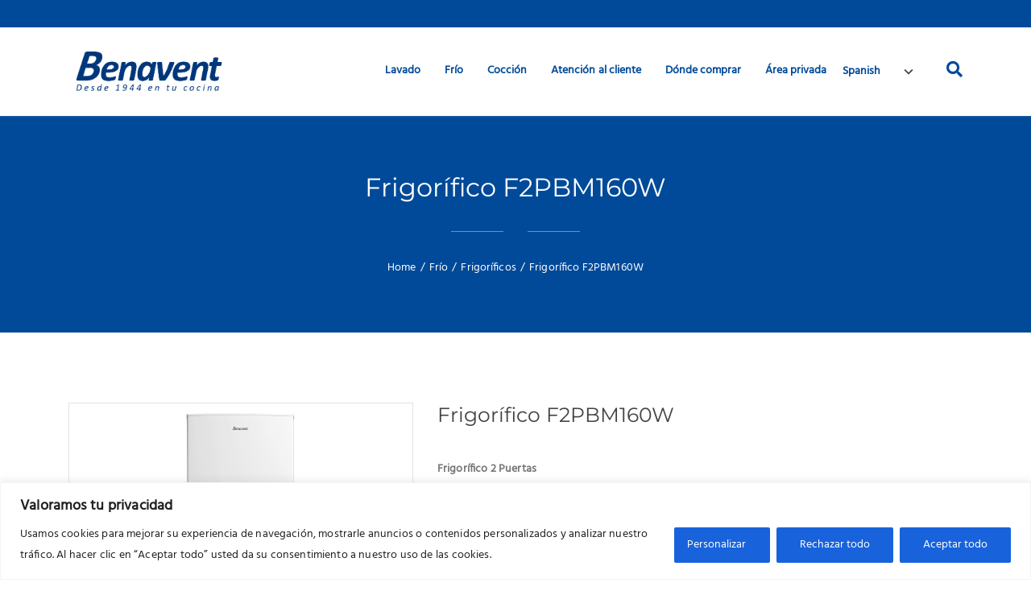

--- FILE ---
content_type: text/html; charset=UTF-8
request_url: https://www.benaventelectrodomesticos.com/producto/frigorifico-f2pbm160w/
body_size: 29335
content:


<!DOCTYPE html>
<!--[if IE 9]>
<html class="no-js ie9" dir="ltr" lang="es"
	prefix="og: https://ogp.me/ns#"  prefix="og: http://ogp.me/ns#">
<![endif]-->
<!--[if gt IE 9]><!-->
<html class="no-js" dir="ltr" lang="es"
	prefix="og: https://ogp.me/ns#"  prefix="og: http://ogp.me/ns#">
<!--<![endif]-->

<head>
	<meta charset="UTF-8">
	<!-- Always force latest IE rendering engine (even in intranet) & Chrome Frame -->
	<!--[if IE ]>
	<meta http-equiv="X-UA-Compatible" content="IE=edge,chrome=1">
	<![endif]-->
	<link rel="profile" href="http://gmpg.org/xfn/11">
				<link rel="preconnect" href="https://fonts.gstatic.com" crossorigin="">
			<meta name="theme-color" content="#014a99">        <meta name="viewport" content="width=device-width, initial-scale=1">
        <meta name="viewport" content="width=device-width, initial-scale=1">
        <meta name="apple-mobile-web-app-capable" content="yes">
        <meta name="apple-mobile-web-app-status-bar-style" content="black">

		
        <meta itemprop="name" content="Benavent"/>
        <meta itemprop="url" content="https://www.benaventelectrodomesticos.com"/>

													<link rel="pingback" href="https://www.benaventelectrodomesticos.com/xmlrpc.php">
	<title>Frigorífico F2PBM160W - Benavent</title>
<script type="application/ld+json">{"@context":"http:\/\/schema.org","@type":"Organization","@id":"https:\/\/www.benaventelectrodomesticos.com\/#organization","name":"Benavent","url":"https:\/\/www.benaventelectrodomesticos.com","potentialAction":{"@type":"SearchAction","target":"https:\/\/www.benaventelectrodomesticos.com\/?s={search_term_string}","query-input":"required name=search_term_string"},"logo":"http:\/\/benaventelectrodomesticos.com\/wp-content\/uploads\/2020\/11\/LOGO-BENAVENT-DESDE-1944-AZUL.png","sameAs":["https:\/\/www.facebook.com\/Electrodom%C3%A9sticos-Benavent-112852493963581"],"address":"C\/ La M\u00e1quina, 46 - Pol.Ind. Les Massotes  -  08850 Gava (Barcelona)","telephone":"(+34) 936 381 467"}</script>
		<!-- All in One SEO 4.3.8 - aioseo.com -->
		<meta name="description" content="Frigorífico 2 Puertas 159x55x55 cm Frío estático Eficiencia energética F Capacidad Total 235 L Capacidad Congelador 41 L Clase climática N/ST" />
		<meta name="robots" content="max-image-preview:large" />
		<link rel="canonical" href="https://www.benaventelectrodomesticos.com/producto/frigorifico-f2pbm160w/" />
		<meta name="generator" content="All in One SEO (AIOSEO) 4.3.8" />
		<meta property="og:locale" content="es_ES" />
		<meta property="og:site_name" content="Benavent - Lavadoras lavavajillas cocinas estufas combis congeladores arcones frigorificos" />
		<meta property="og:type" content="article" />
		<meta property="og:title" content="Frigorífico F2PBM160W - Benavent" />
		<meta property="og:description" content="Frigorífico 2 Puertas 159x55x55 cm Frío estático Eficiencia energética F Capacidad Total 235 L Capacidad Congelador 41 L Clase climática N/ST" />
		<meta property="og:url" content="https://www.benaventelectrodomesticos.com/producto/frigorifico-f2pbm160w/" />
		<meta property="article:published_time" content="2023-07-25T17:55:29+00:00" />
		<meta property="article:modified_time" content="2023-08-22T15:02:52+00:00" />
		<meta name="twitter:card" content="summary_large_image" />
		<meta name="twitter:title" content="Frigorífico F2PBM160W - Benavent" />
		<meta name="twitter:description" content="Frigorífico 2 Puertas 159x55x55 cm Frío estático Eficiencia energética F Capacidad Total 235 L Capacidad Congelador 41 L Clase climática N/ST" />
		<script type="application/ld+json" class="aioseo-schema">
			{"@context":"https:\/\/schema.org","@graph":[{"@type":"BreadcrumbList","@id":"https:\/\/www.benaventelectrodomesticos.com\/producto\/frigorifico-f2pbm160w\/#breadcrumblist","itemListElement":[{"@type":"ListItem","@id":"https:\/\/www.benaventelectrodomesticos.com\/#listItem","position":1,"item":{"@type":"WebPage","@id":"https:\/\/www.benaventelectrodomesticos.com\/","name":"Inicio","description":"[vc_column min_height=\"\" bg_type=\"\" dima_canvas_style=\"\" translate_x=\"0\" dima_z_index=\"0\" delay=\"\" delay_duration=\"\" delay_offset=\"\" top_and_bottom_padding=\"\"","url":"https:\/\/www.benaventelectrodomesticos.com\/"},"nextItem":"https:\/\/www.benaventelectrodomesticos.com\/producto\/frigorifico-f2pbm160w\/#listItem"},{"@type":"ListItem","@id":"https:\/\/www.benaventelectrodomesticos.com\/producto\/frigorifico-f2pbm160w\/#listItem","position":2,"item":{"@type":"WebPage","@id":"https:\/\/www.benaventelectrodomesticos.com\/producto\/frigorifico-f2pbm160w\/","name":"Frigor\u00edfico F2PBM160W","description":"Frigor\u00edfico 2 Puertas 159x55x55 cm Fr\u00edo est\u00e1tico Eficiencia energ\u00e9tica F Capacidad Total 235 L Capacidad Congelador 41 L Clase clim\u00e1tica N\/ST","url":"https:\/\/www.benaventelectrodomesticos.com\/producto\/frigorifico-f2pbm160w\/"},"previousItem":"https:\/\/www.benaventelectrodomesticos.com\/#listItem"}]},{"@type":"ItemPage","@id":"https:\/\/www.benaventelectrodomesticos.com\/producto\/frigorifico-f2pbm160w\/#itempage","url":"https:\/\/www.benaventelectrodomesticos.com\/producto\/frigorifico-f2pbm160w\/","name":"Frigor\u00edfico F2PBM160W - Benavent","description":"Frigor\u00edfico 2 Puertas 159x55x55 cm Fr\u00edo est\u00e1tico Eficiencia energ\u00e9tica F Capacidad Total 235 L Capacidad Congelador 41 L Clase clim\u00e1tica N\/ST","inLanguage":"es-ES","isPartOf":{"@id":"https:\/\/www.benaventelectrodomesticos.com\/#website"},"breadcrumb":{"@id":"https:\/\/www.benaventelectrodomesticos.com\/producto\/frigorifico-f2pbm160w\/#breadcrumblist"},"author":{"@id":"https:\/\/www.benaventelectrodomesticos.com\/author\/adminbenavent\/#author"},"creator":{"@id":"https:\/\/www.benaventelectrodomesticos.com\/author\/adminbenavent\/#author"},"image":{"@type":"ImageObject","url":"https:\/\/www.benaventelectrodomesticos.com\/wp-content\/uploads\/2023\/07\/Foto_Frio_F2PBM160W-_close.jpg","@id":"https:\/\/www.benaventelectrodomesticos.com\/#mainImage","width":2156,"height":5511},"primaryImageOfPage":{"@id":"https:\/\/www.benaventelectrodomesticos.com\/producto\/frigorifico-f2pbm160w\/#mainImage"},"datePublished":"2023-07-25T17:55:29+01:00","dateModified":"2023-08-22T15:02:52+01:00"},{"@type":"Organization","@id":"https:\/\/www.benaventelectrodomesticos.com\/#organization","name":"Benavent","url":"https:\/\/www.benaventelectrodomesticos.com\/"},{"@type":"Person","@id":"https:\/\/www.benaventelectrodomesticos.com\/author\/adminbenavent\/#author","url":"https:\/\/www.benaventelectrodomesticos.com\/author\/adminbenavent\/","name":"adminbenavent"},{"@type":"WebSite","@id":"https:\/\/www.benaventelectrodomesticos.com\/#website","url":"https:\/\/www.benaventelectrodomesticos.com\/","name":"Benavent","description":"Lavadoras lavavajillas cocinas estufas combis congeladores arcones frigorificos","inLanguage":"es-ES","publisher":{"@id":"https:\/\/www.benaventelectrodomesticos.com\/#organization"}}]}
		</script>
		<!-- All in One SEO -->

<link rel='dns-prefetch' href='//static.addtoany.com' />
<link rel='dns-prefetch' href='//www.google.com' />
<link rel='dns-prefetch' href='//use.fontawesome.com' />
<link rel='dns-prefetch' href='//cdnjs.cloudflare.com' />
<link rel='dns-prefetch' href='//www.googletagmanager.com' />
<link rel='dns-prefetch' href='//s.w.org' />
<link rel="alternate" type="application/rss+xml" title="Benavent &raquo; Feed" href="https://www.benaventelectrodomesticos.com/feed/" />
<link rel="alternate" type="application/rss+xml" title="Benavent &raquo; Feed de los comentarios" href="https://www.benaventelectrodomesticos.com/comments/feed/" />
		<!-- This site uses the Google Analytics by MonsterInsights plugin v8.15 - Using Analytics tracking - https://www.monsterinsights.com/ -->
		<!-- Nota: MonsterInsights no está actualmente configurado en este sitio. El dueño del sitio necesita identificarse usando su cuenta de Google Analytics en el panel de ajustes de MonsterInsights. -->
					<!-- No UA code set -->
				<!-- / Google Analytics by MonsterInsights -->
				<script type="text/javascript">
			window._wpemojiSettings = {"baseUrl":"https:\/\/s.w.org\/images\/core\/emoji\/13.0.0\/72x72\/","ext":".png","svgUrl":"https:\/\/s.w.org\/images\/core\/emoji\/13.0.0\/svg\/","svgExt":".svg","source":{"concatemoji":"https:\/\/www.benaventelectrodomesticos.com\/wp-includes\/js\/wp-emoji-release.min.js"}};
			!function(e,a,t){var n,r,o,i=a.createElement("canvas"),p=i.getContext&&i.getContext("2d");function s(e,t){var a=String.fromCharCode;p.clearRect(0,0,i.width,i.height),p.fillText(a.apply(this,e),0,0);e=i.toDataURL();return p.clearRect(0,0,i.width,i.height),p.fillText(a.apply(this,t),0,0),e===i.toDataURL()}function c(e){var t=a.createElement("script");t.src=e,t.defer=t.type="text/javascript",a.getElementsByTagName("head")[0].appendChild(t)}for(o=Array("flag","emoji"),t.supports={everything:!0,everythingExceptFlag:!0},r=0;r<o.length;r++)t.supports[o[r]]=function(e){if(!p||!p.fillText)return!1;switch(p.textBaseline="top",p.font="600 32px Arial",e){case"flag":return s([127987,65039,8205,9895,65039],[127987,65039,8203,9895,65039])?!1:!s([55356,56826,55356,56819],[55356,56826,8203,55356,56819])&&!s([55356,57332,56128,56423,56128,56418,56128,56421,56128,56430,56128,56423,56128,56447],[55356,57332,8203,56128,56423,8203,56128,56418,8203,56128,56421,8203,56128,56430,8203,56128,56423,8203,56128,56447]);case"emoji":return!s([55357,56424,8205,55356,57212],[55357,56424,8203,55356,57212])}return!1}(o[r]),t.supports.everything=t.supports.everything&&t.supports[o[r]],"flag"!==o[r]&&(t.supports.everythingExceptFlag=t.supports.everythingExceptFlag&&t.supports[o[r]]);t.supports.everythingExceptFlag=t.supports.everythingExceptFlag&&!t.supports.flag,t.DOMReady=!1,t.readyCallback=function(){t.DOMReady=!0},t.supports.everything||(n=function(){t.readyCallback()},a.addEventListener?(a.addEventListener("DOMContentLoaded",n,!1),e.addEventListener("load",n,!1)):(e.attachEvent("onload",n),a.attachEvent("onreadystatechange",function(){"complete"===a.readyState&&t.readyCallback()})),(n=t.source||{}).concatemoji?c(n.concatemoji):n.wpemoji&&n.twemoji&&(c(n.twemoji),c(n.wpemoji)))}(window,document,window._wpemojiSettings);
		</script>
		<style type="text/css">
img.wp-smiley,
img.emoji {
	display: inline !important;
	border: none !important;
	box-shadow: none !important;
	height: 1em !important;
	width: 1em !important;
	margin: 0 .07em !important;
	vertical-align: -0.1em !important;
	background: none !important;
	padding: 0 !important;
}
</style>
	<link rel='stylesheet' id='wp-block-library-css'  href='//www.benaventelectrodomesticos.com/wp-content/cache/wpfc-minified/f1s93ntf/e7810.css' type='text/css' media='all' />
<link rel='stylesheet' id='wc-block-vendors-style-css'  href='//www.benaventelectrodomesticos.com/wp-content/cache/wpfc-minified/k0kcexfg/e7810.css' type='text/css' media='all' />
<link rel='stylesheet' id='wc-block-style-css'  href='//www.benaventelectrodomesticos.com/wp-content/cache/wpfc-minified/20lerblt/e7810.css' type='text/css' media='all' />
<link rel='stylesheet' id='agile-store-locator-init-css'  href='//www.benaventelectrodomesticos.com/wp-content/cache/wpfc-minified/qjp0ybj1/e7810.css' type='text/css' media='all' />
<link rel='stylesheet' id='contact-form-7-css'  href='//www.benaventelectrodomesticos.com/wp-content/cache/wpfc-minified/sdom830/e7810.css' type='text/css' media='all' />
<link rel='stylesheet' id='rs-plugin-settings-css'  href='//www.benaventelectrodomesticos.com/wp-content/cache/wpfc-minified/2y28i0g0/e7810.css' type='text/css' media='all' />
<style id='rs-plugin-settings-inline-css' type='text/css'>
#rs-demo-id {}
</style>
<link rel='stylesheet' id='woof-css'  href='//www.benaventelectrodomesticos.com/wp-content/cache/wpfc-minified/dsxtimxu/e7810.css' type='text/css' media='all' />
<style id='woof-inline-css' type='text/css'>

.woof_products_top_panel li span, .woof_products_top_panel2 li span{background: url(https://www.benaventelectrodomesticos.com/wp-content/plugins/woocommerce-products-filter/img/delete.png);background-size: 14px 14px;background-repeat: no-repeat;background-position: right;}
.woof_edit_view{
                    display: none;
                }

</style>
<link rel='stylesheet' id='chosen-drop-down-css'  href='//www.benaventelectrodomesticos.com/wp-content/cache/wpfc-minified/30cks84p/e7810.css' type='text/css' media='all' />
<link rel='stylesheet' id='photoswipe-css'  href='//www.benaventelectrodomesticos.com/wp-content/cache/wpfc-minified/dqrlxxia/e784g.css' type='text/css' media='all' />
<link rel='stylesheet' id='photoswipe-default-skin-css'  href='//www.benaventelectrodomesticos.com/wp-content/cache/wpfc-minified/8uuzx1dp/e784g.css' type='text/css' media='all' />
<style id='woocommerce-inline-inline-css' type='text/css'>
.woocommerce form .form-row .required { visibility: visible; }
</style>
<link rel='stylesheet' id='woocommerce-product-attachment-css'  href='//www.benaventelectrodomesticos.com/wp-content/cache/wpfc-minified/6mszpnb9/e7810.css' type='text/css' media='all' />
<link rel='stylesheet' id='ywctm-frontend-css'  href='//www.benaventelectrodomesticos.com/wp-content/plugins/yith-woocommerce-catalog-mode/assets/css/frontend.min.css' type='text/css' media='all' />
<style id='ywctm-frontend-inline-css' type='text/css'>
form.cart button.single_add_to_cart_button, form.cart .quantity, table.variations, form.variations_form, .single_variation_wrap .variations_button, .widget.woocommerce.widget_shopping_cart{display: none !important}
</style>
<link rel='stylesheet' id='simple-line-css'  href='//www.benaventelectrodomesticos.com/wp-content/cache/wpfc-minified/e75ilga8/e7810.css' type='text/css' media='all' />
<link rel='stylesheet' id='fontawesome-css'  href='//www.benaventelectrodomesticos.com/wp-content/cache/wpfc-minified/foom8e6j/e7810.css' type='text/css' media='all' />
<link rel='stylesheet' id='fontawesome-shims-css'  href='//www.benaventelectrodomesticos.com/wp-content/cache/wpfc-minified/2mrquhek/e7810.css' type='text/css' media='all' />
<link rel='stylesheet' id='okab-style-css'  href='//www.benaventelectrodomesticos.com/wp-content/cache/wpfc-minified/g1le29yx/e7810.css' type='text/css' media='all' />
<link rel='stylesheet' id='mediaelement-css-css'  href='//www.benaventelectrodomesticos.com/wp-content/cache/wpfc-minified/f16zhhac/e7810.css' type='text/css' media='all' />
<link rel='stylesheet' id='dima-woocommerce-style-css'  href='//www.benaventelectrodomesticos.com/wp-content/cache/wpfc-minified/ldr4c0tc/e7810.css' type='text/css' media='screen' />
<link rel='stylesheet' id='dima-blocks-style-css'  href='//www.benaventelectrodomesticos.com/wp-content/cache/wpfc-minified/dtoe0zyi/e7810.css' type='text/css' media='all' />
<link rel='stylesheet' id='chld_thm_cfg_child-css'  href='//www.benaventelectrodomesticos.com/wp-content/cache/wpfc-minified/kp594i96/e7810.css' type='text/css' media='all' />
<link rel='stylesheet' id='mediaelement-css'  href='//www.benaventelectrodomesticos.com/wp-content/cache/wpfc-minified/2qwq02dd/e7810.css' type='text/css' media='all' />
<link rel='stylesheet' id='wp-mediaelement-css'  href='//www.benaventelectrodomesticos.com/wp-content/cache/wpfc-minified/8urnaob0/e7810.css' type='text/css' media='all' />
<link rel='stylesheet' id='addtoany-css'  href='//www.benaventelectrodomesticos.com/wp-content/cache/wpfc-minified/bvxitgh/e7810.css' type='text/css' media='all' />
<script type='text/javascript' id='cookie-law-info-js-extra'>
/* <![CDATA[ */
var _ckyConfig = {"_ipData":[],"_assetsURL":"https:\/\/www.benaventelectrodomesticos.com\/wp-content\/plugins\/cookie-law-info\/lite\/frontend\/images\/","_publicURL":"https:\/\/www.benaventelectrodomesticos.com","_expiry":"365","_categories":[{"name":"Necesaria","slug":"necessary","isNecessary":true,"ccpaDoNotSell":true,"cookies":[],"active":true,"defaultConsent":{"gdpr":true,"ccpa":true}},{"name":"Funcional","slug":"functional","isNecessary":false,"ccpaDoNotSell":true,"cookies":[],"active":true,"defaultConsent":{"gdpr":false,"ccpa":false}},{"name":"Anal\u00edtica","slug":"analytics","isNecessary":false,"ccpaDoNotSell":true,"cookies":[],"active":true,"defaultConsent":{"gdpr":false,"ccpa":false}},{"name":"El rendimiento","slug":"performance","isNecessary":false,"ccpaDoNotSell":true,"cookies":[],"active":true,"defaultConsent":{"gdpr":false,"ccpa":false}},{"name":"Anuncio","slug":"advertisement","isNecessary":false,"ccpaDoNotSell":true,"cookies":[],"active":true,"defaultConsent":{"gdpr":false,"ccpa":false}}],"_activeLaw":"gdpr","_rootDomain":"","_block":"1","_showBanner":"1","_bannerConfig":{"settings":{"type":"classic","position":"bottom","applicableLaw":"gdpr"},"behaviours":{"reloadBannerOnAccept":false,"loadAnalyticsByDefault":false,"animations":{"onLoad":"animate","onHide":"sticky"}},"config":{"revisitConsent":{"status":true,"tag":"revisit-consent","position":"bottom-left","meta":{"url":"#"},"styles":{"background-color":"#0056A7"},"elements":{"title":{"type":"text","tag":"revisit-consent-title","status":true,"styles":{"color":"#0056a7"}}}},"preferenceCenter":{"toggle":{"status":true,"tag":"detail-category-toggle","type":"toggle","states":{"active":{"styles":{"background-color":"#1863DC"}},"inactive":{"styles":{"background-color":"#D0D5D2"}}}}},"categoryPreview":{"status":false,"toggle":{"status":true,"tag":"detail-category-preview-toggle","type":"toggle","states":{"active":{"styles":{"background-color":"#1863DC"}},"inactive":{"styles":{"background-color":"#D0D5D2"}}}}},"videoPlaceholder":{"status":true,"styles":{"background-color":"#000000","border-color":"#000000","color":"#ffffff"}},"readMore":{"status":false,"tag":"readmore-button","type":"link","meta":{"noFollow":true,"newTab":true},"styles":{"color":"#1863DC","background-color":"transparent","border-color":"transparent"}},"auditTable":{"status":true},"optOption":{"status":true,"toggle":{"status":true,"tag":"optout-option-toggle","type":"toggle","states":{"active":{"styles":{"background-color":"#1863dc"}},"inactive":{"styles":{"background-color":"#FFFFFF"}}}}}}},"_version":"3.1.4","_logConsent":"1","_tags":[{"tag":"accept-button","styles":{"color":"#FFFFFF","background-color":"#1863DC","border-color":"#1863DC"}},{"tag":"reject-button","styles":{"color":"#FFFFFF","background-color":"#1863DC","border-color":"#1863DC"}},{"tag":"settings-button","styles":{"color":"#FFFFFF","background-color":"#1863DC","border-color":"#1863DC"}},{"tag":"readmore-button","styles":{"color":"#1863DC","background-color":"transparent","border-color":"transparent"}},{"tag":"donotsell-button","styles":{"color":"#1863DC","background-color":"transparent","border-color":"transparent"}},{"tag":"accept-button","styles":{"color":"#FFFFFF","background-color":"#1863DC","border-color":"#1863DC"}},{"tag":"revisit-consent","styles":{"background-color":"#0056A7"}}],"_shortCodes":[{"key":"cky_readmore","content":"<a href=\"#\" class=\"cky-policy\" aria-label=\"Pol\u00edtica de cookies\" target=\"_blank\" rel=\"noopener\" data-cky-tag=\"readmore-button\">Pol\u00edtica de cookies<\/a>","tag":"readmore-button","status":false,"attributes":{"rel":"nofollow","target":"_blank"}},{"key":"cky_show_desc","content":"<button class=\"cky-show-desc-btn\" data-cky-tag=\"show-desc-button\" aria-label=\"Mostrar m\u00e1s\">Mostrar m\u00e1s<\/button>","tag":"show-desc-button","status":true,"attributes":[]},{"key":"cky_hide_desc","content":"<button class=\"cky-show-desc-btn\" data-cky-tag=\"hide-desc-button\" aria-label=\"Mostrar menos\">Mostrar menos<\/button>","tag":"hide-desc-button","status":true,"attributes":[]},{"key":"cky_category_toggle_label","content":"[cky_{{status}}_category_label] [cky_preference_{{category_slug}}_title]","tag":"","status":true,"attributes":[]},{"key":"cky_enable_category_label","content":"Permitir","tag":"","status":true,"attributes":[]},{"key":"cky_disable_category_label","content":"Desactivar","tag":"","status":true,"attributes":[]},{"key":"cky_video_placeholder","content":"<div class=\"video-placeholder-normal\" data-cky-tag=\"video-placeholder\" id=\"[UNIQUEID]\"><p class=\"video-placeholder-text-normal\" data-cky-tag=\"placeholder-title\">Por favor acepte el consentimiento de cookies<\/p><\/div>","tag":"","status":true,"attributes":[]},{"key":"cky_enable_optout_label","content":"Permitir","tag":"","status":true,"attributes":[]},{"key":"cky_disable_optout_label","content":"Desactivar","tag":"","status":true,"attributes":[]},{"key":"cky_optout_toggle_label","content":"[cky_{{status}}_optout_label] [cky_optout_option_title]","tag":"","status":true,"attributes":[]},{"key":"cky_optout_option_title","content":"No vendan ni compartan mi informaci\u00f3n personal","tag":"","status":true,"attributes":[]},{"key":"cky_optout_close_label","content":"Cerca","tag":"","status":true,"attributes":[]}],"_rtl":"","_providersToBlock":[]};
var _ckyStyles = {"css":".cky-hide{display: none;}.cky-btn-revisit-wrapper{display: flex; align-items: center; justify-content: center; background: #0056a7; width: 45px; height: 45px; border-radius: 50%; position: fixed; z-index: 999999; cursor: pointer;}.cky-revisit-bottom-left{bottom: 15px; left: 15px;}.cky-revisit-bottom-right{bottom: 15px; right: 15px;}.cky-btn-revisit-wrapper .cky-btn-revisit{display: flex; align-items: center; justify-content: center; background: none; border: none; cursor: pointer; position: relative; margin: 0; padding: 0;}.cky-btn-revisit-wrapper .cky-btn-revisit img{max-width: fit-content; margin: 0; height: 30px; width: 30px;}.cky-revisit-bottom-left:hover::before{content: attr(data-tooltip); position: absolute; background: #4E4B66; color: #ffffff; left: calc(100% + 7px); font-size: 12px; line-height: 16px; width: max-content; padding: 4px 8px; border-radius: 4px;}.cky-revisit-bottom-left:hover::after{position: absolute; content: \"\"; border: 5px solid transparent; left: calc(100% + 2px); border-left-width: 0; border-right-color: #4E4B66;}.cky-revisit-bottom-right:hover::before{content: attr(data-tooltip); position: absolute; background: #4E4B66; color: #ffffff; right: calc(100% + 7px); font-size: 12px; line-height: 16px; width: max-content; padding: 4px 8px; border-radius: 4px;}.cky-revisit-bottom-right:hover::after{position: absolute; content: \"\"; border: 5px solid transparent; right: calc(100% + 2px); border-right-width: 0; border-left-color: #4E4B66;}.cky-revisit-hide{display: none;}.cky-consent-container{position: fixed; width: 100%; box-sizing: border-box; z-index: 9999999;}.cky-classic-bottom{bottom: 0; left: 0;}.cky-classic-top{top: 0; left: 0;}.cky-consent-container .cky-consent-bar{background: #ffffff; border: 1px solid; padding: 16.5px 24px; box-shadow: 0 -1px 10px 0 #acabab4d;}.cky-consent-bar .cky-banner-btn-close{position: absolute; right: 9px; top: 5px; background: none; border: none; cursor: pointer; padding: 0; margin: 0; height: auto; width: auto; min-height: 0; line-height: 0; text-shadow: none; box-shadow: none;}.cky-consent-bar .cky-banner-btn-close img{width: 9px; height: 9px; margin: 0;}.cky-custom-brand-logo-wrapper .cky-custom-brand-logo{width: 100px; height: auto; margin: 0 0 10px 0;}.cky-notice .cky-title{color: #212121; font-weight: 700; font-size: 18px; line-height: 24px; margin: 0 0 10px 0;}.cky-notice-group{display: flex; justify-content: space-between; align-items: center;}.cky-notice-des *{font-size: 14px;}.cky-notice-des{color: #212121; font-size: 14px; line-height: 24px; font-weight: 400;}.cky-notice-des img{height: 25px; width: 25px;}.cky-consent-bar .cky-notice-des p{color: inherit; margin-top: 0;}.cky-notice-des p:last-child{margin-bottom: 0;}.cky-notice-des a.cky-policy,.cky-notice-des button.cky-policy{font-size: 14px; color: #1863dc; white-space: nowrap; cursor: pointer; background: transparent; border: 1px solid; text-decoration: underline;}.cky-notice-des button.cky-policy{padding: 0;}.cky-notice-des a.cky-policy:focus-visible,.cky-consent-bar .cky-banner-btn-close:focus-visible,.cky-notice-des button.cky-policy:focus-visible,.cky-category-direct-switch input[type=\"checkbox\"]:focus-visible,.cky-preference-content-wrapper .cky-show-desc-btn:focus-visible,.cky-accordion-header .cky-accordion-btn:focus-visible,.cky-switch input[type=\"checkbox\"]:focus-visible,.cky-footer-wrapper a:focus-visible,.cky-btn:focus-visible{outline: 2px solid #1863dc; outline-offset: 2px;}.cky-btn:focus:not(:focus-visible),.cky-accordion-header .cky-accordion-btn:focus:not(:focus-visible),.cky-preference-content-wrapper .cky-show-desc-btn:focus:not(:focus-visible),.cky-btn-revisit-wrapper .cky-btn-revisit:focus:not(:focus-visible),.cky-preference-header .cky-btn-close:focus:not(:focus-visible),.cky-banner-btn-close:focus:not(:focus-visible){outline: 0;}button.cky-show-desc-btn:not(:hover):not(:active){color: #1863dc; background: transparent;}button.cky-accordion-btn:not(:hover):not(:active),button.cky-banner-btn-close:not(:hover):not(:active),button.cky-btn-close:not(:hover):not(:active),button.cky-btn-revisit:not(:hover):not(:active){background: transparent;}.cky-consent-bar button:hover,.cky-modal.cky-modal-open button:hover,.cky-consent-bar button:focus,.cky-modal.cky-modal-open button:focus{text-decoration: none;}.cky-notice-btn-wrapper{display: flex; justify-content: center; align-items: center; margin-left: 15px;}.cky-notice-btn-wrapper .cky-btn{text-shadow: none; box-shadow: none;}.cky-btn{font-size: 14px; font-family: inherit; line-height: 24px; padding: 8px 27px; font-weight: 500; margin: 0 8px 0 0; border-radius: 2px; white-space: nowrap; cursor: pointer; text-align: center; text-transform: none; min-height: 0;}.cky-btn:hover{opacity: 0.8;}.cky-btn-customize{color: #1863dc; background: transparent; border: 2px solid; border-color: #1863dc; padding: 8px 28px 8px 14px; position: relative;}.cky-btn-reject{color: #1863dc; background: transparent; border: 2px solid #1863dc;}.cky-btn-accept{background: #1863dc; color: #ffffff; border: 2px solid #1863dc;}.cky-consent-bar .cky-btn-customize::after{position: absolute; content: \"\"; display: inline-block; top: 18px; right: 12px; border-left: 5px solid transparent; border-right: 5px solid transparent; border-top: 6px solid; border-top-color: inherit;}.cky-consent-container.cky-consent-bar-expand .cky-btn-customize::after{transform: rotate(-180deg);}.cky-btn:last-child{margin-right: 0;}@media (max-width: 768px){.cky-notice-group{display: block;}.cky-notice-btn-wrapper{margin: 0;}.cky-notice-btn-wrapper{flex-wrap: wrap;}.cky-notice-btn-wrapper .cky-btn{flex: auto; max-width: 100%; margin-top: 10px; white-space: unset;}}@media (max-width: 576px){.cky-btn-accept{order: 1; width: 100%;}.cky-btn-customize{order: 2;}.cky-btn-reject{order: 3; margin-right: 0;}.cky-consent-container.cky-consent-bar-expand .cky-consent-bar{display: none;}.cky-consent-container .cky-consent-bar{padding: 16.5px 0;}.cky-custom-brand-logo-wrapper .cky-custom-brand-logo, .cky-notice .cky-title, .cky-notice-des, .cky-notice-btn-wrapper, .cky-category-direct-preview-wrapper{padding: 0 24px;}.cky-notice-des{max-height: 40vh; overflow-y: scroll;}}@media (max-width: 352px){.cky-notice .cky-title{font-size: 16px;}.cky-notice-des *{font-size: 12px;}.cky-notice-des, .cky-btn, .cky-notice-des a.cky-policy{font-size: 12px;}}.cky-preference-wrapper{display: none;}.cky-consent-container.cky-classic-bottom.cky-consent-bar-expand{animation: cky-classic-expand 1s;}.cky-consent-container.cky-classic-bottom.cky-consent-bar-expand .cky-preference-wrapper{display: block;}@keyframes cky-classic-expand{0%{transform: translateY(50%);}100%{transform: translateY(0%);}}.cky-consent-container.cky-classic-top .cky-preference-wrapper{animation: cky-classic-top-expand 1s;}.cky-consent-container.cky-classic-top.cky-consent-bar-expand .cky-preference-wrapper{display: block;}@keyframes cky-classic-top-expand{0%{opacity: 0; transform: translateY(-50%);}50%{opacity: 0;}100%{opacity: 1; transform: translateY(0%);}}.cky-preference{padding: 0 24px; color: #212121; overflow-y: scroll; max-height: 48vh;}.cky-preference-center,.cky-preference,.cky-preference-header,.cky-footer-wrapper{background-color: inherit;}.cky-preference-center,.cky-preference,.cky-preference-body-wrapper,.cky-accordion-wrapper{color: inherit;}.cky-preference-header .cky-btn-close{cursor: pointer; vertical-align: middle; padding: 0; margin: 0; display: none; background: none; border: none; height: auto; width: auto; min-height: 0; line-height: 0; box-shadow: none; text-shadow: none;}.cky-preference-header .cky-btn-close img{margin: 0; height: 10px; width: 10px;}.cky-preference-header{margin: 16px 0 0 0; display: flex; align-items: center; justify-content: space-between;}.cky-preference-header .cky-preference-title{font-size: 18px; font-weight: 700; line-height: 24px;}.cky-preference-content-wrapper *{font-size: 14px;}.cky-preference-content-wrapper{font-size: 14px; line-height: 24px; font-weight: 400; padding: 12px 0; border-bottom: 1px solid;}.cky-preference-content-wrapper img{height: 25px; width: 25px;}.cky-preference-content-wrapper .cky-show-desc-btn{font-size: 14px; font-family: inherit; color: #1863dc; text-decoration: none; line-height: 24px; padding: 0; margin: 0; white-space: nowrap; cursor: pointer; background: transparent; border-color: transparent; text-transform: none; min-height: 0; text-shadow: none; box-shadow: none;}.cky-preference-body-wrapper .cky-preference-content-wrapper p{color: inherit; margin-top: 0;}.cky-accordion-wrapper{margin-bottom: 10px;}.cky-accordion{border-bottom: 1px solid;}.cky-accordion:last-child{border-bottom: none;}.cky-accordion .cky-accordion-item{display: flex; margin-top: 10px;}.cky-accordion .cky-accordion-body{display: none;}.cky-accordion.cky-accordion-active .cky-accordion-body{display: block; padding: 0 22px; margin-bottom: 16px;}.cky-accordion-header-wrapper{cursor: pointer; width: 100%;}.cky-accordion-item .cky-accordion-header{display: flex; justify-content: space-between; align-items: center;}.cky-accordion-header .cky-accordion-btn{font-size: 16px; font-family: inherit; color: #212121; line-height: 24px; background: none; border: none; font-weight: 700; padding: 0; margin: 0; cursor: pointer; text-transform: none; min-height: 0; text-shadow: none; box-shadow: none;}.cky-accordion-header .cky-always-active{color: #008000; font-weight: 600; line-height: 24px; font-size: 14px;}.cky-accordion-header-des *{font-size: 14px;}.cky-accordion-header-des{color: #212121; font-size: 14px; line-height: 24px; margin: 10px 0 16px 0;}.cky-accordion-header-wrapper .cky-accordion-header-des p{color: inherit; margin-top: 0;}.cky-accordion-chevron{margin-right: 22px; position: relative; cursor: pointer;}.cky-accordion-chevron-hide{display: none;}.cky-accordion .cky-accordion-chevron i::before{content: \"\"; position: absolute; border-right: 1.4px solid; border-bottom: 1.4px solid; border-color: inherit; height: 6px; width: 6px; -webkit-transform: rotate(-45deg); -moz-transform: rotate(-45deg); -ms-transform: rotate(-45deg); -o-transform: rotate(-45deg); transform: rotate(-45deg); transition: all 0.2s ease-in-out; top: 8px;}.cky-accordion.cky-accordion-active .cky-accordion-chevron i::before{-webkit-transform: rotate(45deg); -moz-transform: rotate(45deg); -ms-transform: rotate(45deg); -o-transform: rotate(45deg); transform: rotate(45deg);}.cky-audit-table{background: #f4f4f4; border-radius: 6px;}.cky-audit-table .cky-empty-cookies-text{color: inherit; font-size: 12px; line-height: 24px; margin: 0; padding: 10px;}.cky-audit-table .cky-cookie-des-table{font-size: 12px; line-height: 24px; font-weight: normal; padding: 15px 10px; border-bottom: 1px solid; border-bottom-color: inherit; margin: 0;}.cky-audit-table .cky-cookie-des-table:last-child{border-bottom: none;}.cky-audit-table .cky-cookie-des-table li{list-style-type: none; display: flex; padding: 3px 0;}.cky-audit-table .cky-cookie-des-table li:first-child{padding-top: 0;}.cky-cookie-des-table li div:first-child{width: 100px; font-weight: 600; word-break: break-word; word-wrap: break-word;}.cky-cookie-des-table li div:last-child{flex: 1; word-break: break-word; word-wrap: break-word; margin-left: 8px;}.cky-cookie-des-table li div:last-child p{color: inherit; margin-top: 0;}.cky-cookie-des-table li div:last-child p:last-child{margin-bottom: 0;}.cky-prefrence-btn-wrapper{display: flex; align-items: center; justify-content: flex-end; padding: 18px 24px; border-top: 1px solid;}.cky-prefrence-btn-wrapper .cky-btn{text-shadow: none; box-shadow: none;}.cky-category-direct-preview-btn-wrapper .cky-btn-preferences{text-shadow: none; box-shadow: none;}.cky-prefrence-btn-wrapper .cky-btn-accept,.cky-prefrence-btn-wrapper .cky-btn-reject{display: none;}.cky-btn-preferences{color: #1863dc; background: transparent; border: 2px solid #1863dc;}.cky-footer-wrapper{position: relative;}.cky-footer-shadow{display: block; width: 100%; height: 40px; background: linear-gradient(180deg, rgba(255, 255, 255, 0) 0%, #ffffff 100%); position: absolute; bottom: 100%;}.cky-preference-center,.cky-preference,.cky-preference-body-wrapper,.cky-preference-content-wrapper,.cky-accordion-wrapper,.cky-accordion,.cky-footer-wrapper,.cky-prefrence-btn-wrapper{border-color: inherit;}@media (max-width: 768px){.cky-preference{max-height: 35vh;}}@media (max-width: 576px){.cky-consent-bar-hide{display: none;}.cky-preference{max-height: 100vh; padding: 0;}.cky-preference-body-wrapper{padding: 60px 24px 200px;}.cky-preference-body-wrapper-reject-hide{padding: 60px 24px 165px;}.cky-preference-header{position: fixed; width: 100%; box-sizing: border-box; z-index: 999999999; margin: 0; padding: 16px 24px; border-bottom: 1px solid #f4f4f4;}.cky-preference-header .cky-btn-close{display: block;}.cky-prefrence-btn-wrapper{display: block;}.cky-accordion.cky-accordion-active .cky-accordion-body{padding-right: 0;}.cky-prefrence-btn-wrapper .cky-btn{width: 100%; margin-top: 10px; margin-right: 0;}.cky-prefrence-btn-wrapper .cky-btn:first-child{margin-top: 0;}.cky-accordion:last-child{padding-bottom: 20px;}.cky-prefrence-btn-wrapper .cky-btn-accept, .cky-prefrence-btn-wrapper .cky-btn-reject{display: block;}.cky-footer-wrapper{position: fixed; bottom: 0; width: 100%;}}@media (max-width: 425px){.cky-accordion-chevron{margin-right: 15px;}.cky-accordion.cky-accordion-active .cky-accordion-body{padding: 0 15px;}}@media (max-width: 352px){.cky-preference-header .cky-preference-title{font-size: 16px;}.cky-preference-content-wrapper *, .cky-accordion-header-des *{font-size: 12px;}.cky-accordion-header-des, .cky-preference-content-wrapper, .cky-preference-content-wrapper .cky-show-desc-btn{font-size: 12px;}.cky-accordion-header .cky-accordion-btn{font-size: 14px;}}.cky-category-direct-preview-wrapper{display: flex; flex-wrap: wrap; align-items: center; justify-content: space-between; margin-top: 16px;}.cky-category-direct-preview{display: flex; flex-wrap: wrap; align-items: center; font-size: 14px; font-weight: 600; line-height: 24px; color: #212121;}.cky-category-direct-preview-section{width: 100%; display: flex; justify-content: space-between; flex-wrap: wrap;}.cky-category-direct-item{display: flex; margin: 0 30px 10px 0; cursor: pointer;}.cky-category-direct-item label{font-size: 14px; font-weight: 600; margin-right: 10px; cursor: pointer; word-break: break-word;}.cky-category-direct-switch input[type=\"checkbox\"]{display: inline-block; position: relative; width: 33px; height: 18px; margin: 0; background: #d0d5d2; -webkit-appearance: none; border-radius: 50px; border: none; cursor: pointer; vertical-align: middle; outline: 0; top: 0;}.cky-category-direct-switch input[type=\"checkbox\"]:checked{background: #1863dc;}.cky-category-direct-switch input[type=\"checkbox\"]:before{position: absolute; content: \"\"; height: 15px; width: 15px; left: 2px; bottom: 2px; margin: 0; border-radius: 50%; background-color: white; -webkit-transition: 0.4s; transition: 0.4s;}.cky-category-direct-switch input[type=\"checkbox\"]:checked:before{-webkit-transform: translateX(14px); -ms-transform: translateX(14px); transform: translateX(14px);}.cky-category-direct-switch input[type=\"checkbox\"]:after{display: none;}.cky-category-direct-switch .cky-category-direct-switch-enabled:checked{background: #818181;}@media (max-width: 576px){.cky-category-direct-preview-wrapper{display: block;}.cky-category-direct-item{justify-content: space-between; width: 45%; margin: 0 0 10px 0;}.cky-category-direct-preview-btn-wrapper .cky-btn-preferences{width: 100%;}}@media (max-width: 352px){.cky-category-direct-preview{font-size: 12px;}}.cky-switch{display: flex;}.cky-switch input[type=\"checkbox\"]{position: relative; width: 44px; height: 24px; margin: 0; background: #d0d5d2; -webkit-appearance: none; border-radius: 50px; cursor: pointer; outline: 0; border: none; top: 0;}.cky-switch input[type=\"checkbox\"]:checked{background: #3a76d8;}.cky-switch input[type=\"checkbox\"]:before{position: absolute; content: \"\"; height: 20px; width: 20px; left: 2px; bottom: 2px; border-radius: 50%; background-color: white; -webkit-transition: 0.4s; transition: 0.4s; margin: 0;}.cky-switch input[type=\"checkbox\"]:after{display: none;}.cky-switch input[type=\"checkbox\"]:checked:before{-webkit-transform: translateX(20px); -ms-transform: translateX(20px); transform: translateX(20px);}@media (max-width: 425px){.cky-switch input[type=\"checkbox\"]{width: 38px; height: 21px;}.cky-switch input[type=\"checkbox\"]:before{height: 17px; width: 17px;}.cky-switch input[type=\"checkbox\"]:checked:before{-webkit-transform: translateX(17px); -ms-transform: translateX(17px); transform: translateX(17px);}}.video-placeholder-youtube{background-size: 100% 100%; background-position: center; background-repeat: no-repeat; background-color: #b2b0b059; position: relative; display: flex; align-items: center; justify-content: center; max-width: 100%;}.video-placeholder-text-youtube{text-align: center; align-items: center; padding: 10px 16px; background-color: #000000cc; color: #ffffff; border: 1px solid; border-radius: 2px; cursor: pointer;}.video-placeholder-normal{background-image: url(\"\/wp-content\/plugins\/cookie-law-info\/lite\/frontend\/images\/placeholder.svg\"); background-size: 80px; background-position: center; background-repeat: no-repeat; background-color: #b2b0b059; position: relative; display: flex; align-items: flex-end; justify-content: center; max-width: 100%;}.video-placeholder-text-normal{align-items: center; padding: 10px 16px; text-align: center; border: 1px solid; border-radius: 2px; cursor: pointer;}.cky-rtl{direction: rtl; text-align: right;}.cky-rtl .cky-banner-btn-close{left: 9px; right: auto;}.cky-rtl .cky-notice-btn-wrapper .cky-btn:last-child{margin-right: 8px;}.cky-rtl .cky-notice-btn-wrapper{margin-left: 0; margin-right: 15px;}.cky-rtl .cky-prefrence-btn-wrapper .cky-btn{margin-right: 8px;}.cky-rtl .cky-prefrence-btn-wrapper .cky-btn:first-child{margin-right: 0;}.cky-rtl .cky-accordion .cky-accordion-chevron i::before{border: none; border-left: 1.4px solid; border-top: 1.4px solid; left: 12px;}.cky-rtl .cky-accordion.cky-accordion-active .cky-accordion-chevron i::before{-webkit-transform: rotate(-135deg); -moz-transform: rotate(-135deg); -ms-transform: rotate(-135deg); -o-transform: rotate(-135deg); transform: rotate(-135deg);}.cky-rtl .cky-category-direct-preview-btn-wrapper{margin-right: 15px; margin-left: 0;}.cky-rtl .cky-category-direct-item label{margin-right: 0; margin-left: 10px;}.cky-rtl .cky-category-direct-preview-section .cky-category-direct-item:first-child{margin: 0 0 10px 0;}@media (max-width: 992px){.cky-rtl .cky-category-direct-preview-btn-wrapper{margin-right: 0;}}@media (max-width: 768px){.cky-rtl .cky-notice-btn-wrapper{margin-right: 0;}.cky-rtl .cky-notice-btn-wrapper .cky-btn:first-child{margin-right: 0;}}@media (max-width: 576px){.cky-rtl .cky-prefrence-btn-wrapper .cky-btn{margin-right: 0;}.cky-rtl .cky-notice-btn-wrapper .cky-btn{margin-right: 0;}.cky-rtl .cky-notice-btn-wrapper .cky-btn:last-child{margin-right: 0;}.cky-rtl .cky-notice-btn-wrapper .cky-btn-reject{margin-right: 8px;}.cky-rtl .cky-accordion.cky-accordion-active .cky-accordion-body{padding: 0 22px 0 0;}}@media (max-width: 425px){.cky-rtl .cky-accordion.cky-accordion-active .cky-accordion-body{padding: 0 15px 0 0;}}"};
/* ]]> */
</script>
<script type='text/javascript' defer onload src='https://www.benaventelectrodomesticos.com/wp-content/plugins/cookie-law-info/lite/frontend/js/script.min.js' id='cookie-law-info-js'></script>
<script type='text/javascript' id='addtoany-core-js-before'>
window.a2a_config=window.a2a_config||{};a2a_config.callbacks=[];a2a_config.overlays=[];a2a_config.templates={};a2a_localize = {
	Share: "Compartir",
	Save: "Guardar",
	Subscribe: "Suscribir",
	Email: "Correo electrónico",
	Bookmark: "Marcador",
	ShowAll: "Mostrar todo",
	ShowLess: "Mostrar menos",
	FindServices: "Encontrar servicio(s)",
	FindAnyServiceToAddTo: "Encuentra al instante cualquier servicio para añadir a",
	PoweredBy: "Funciona con",
	ShareViaEmail: "Compartir por correo electrónico",
	SubscribeViaEmail: "Suscribirse a través de correo electrónico",
	BookmarkInYourBrowser: "Añadir a marcadores de tu navegador",
	BookmarkInstructions: "Presiona «Ctrl+D» o «\u2318+D» para añadir esta página a marcadores",
	AddToYourFavorites: "Añadir a tus favoritos",
	SendFromWebOrProgram: "Enviar desde cualquier dirección o programa de correo electrónico ",
	EmailProgram: "Programa de correo electrónico",
	More: "Más&#8230;",
	ThanksForSharing: "¡Gracias por compartir!",
	ThanksForFollowing: "¡Gracias por seguirnos!"
};
</script>
<script type='text/javascript' async defer onload src='https://static.addtoany.com/menu/page.js' id='addtoany-core-js'></script>
<script type='text/javascript' src='https://www.benaventelectrodomesticos.com/wp-includes/js/jquery/jquery.js' id='jquery-core-js'></script>
<script type='text/javascript' async defer onload src='https://www.benaventelectrodomesticos.com/wp-content/plugins/add-to-any/addtoany.min.js' id='addtoany-jquery-js'></script>
<script type='text/javascript' defer onload src='https://www.benaventelectrodomesticos.com/wp-content/plugins/revslider/public/assets/js/rbtools.min.js' id='tp-tools-js'></script>
<script type='text/javascript' defer onload src='https://www.benaventelectrodomesticos.com/wp-content/plugins/revslider/public/assets/js/rs6.min.js' id='revmin-js'></script>
<script type='text/javascript' defer onload src='https://www.benaventelectrodomesticos.com/wp-content/plugins/woocommerce/assets/js/jquery-blockui/jquery.blockUI.min.js' id='jquery-blockui-js'></script>
<script type='text/javascript' id='wc-add-to-cart-js-extra'>
/* <![CDATA[ */
var wc_add_to_cart_params = {"ajax_url":"\/wp-admin\/admin-ajax.php","wc_ajax_url":"\/?wc-ajax=%%endpoint%%","i18n_view_cart":"Ver carrito","cart_url":"https:\/\/www.benaventelectrodomesticos.com","is_cart":"","cart_redirect_after_add":"no"};
/* ]]> */
</script>
<script type='text/javascript' defer onload src='https://www.benaventelectrodomesticos.com/wp-content/plugins/woocommerce/assets/js/frontend/add-to-cart.min.js' id='wc-add-to-cart-js'></script>
<script type='text/javascript' defer onload src='https://www.benaventelectrodomesticos.com/wp-content/plugins/js_composer/assets/js/vendors/woocommerce-add-to-cart.js' id='vc_woocommerce-add-to-cart-js-js'></script>
<script type='text/javascript' defer onload src='https://www.benaventelectrodomesticos.com/wp-content/plugins/woo-product-attachment/public/js/woocommerce-product-attachment-public.js' id='woocommerce-product-attachment-js'></script>
<script type='text/javascript' defer onload src='https://www.benaventelectrodomesticos.com/wp-content/themes/okab/framework/asset/site/js/specific/dima-load.min.js' id='dima-load-js-js'></script>
<script type='text/javascript' defer onload src='https://www.benaventelectrodomesticos.com/wp-content/themes/okab/framework/asset/site/js/core/modernizr-custom.js' id='modernizr-js-js'></script>
<script type='text/javascript' id='dima_init_js-js-extra'>
/* <![CDATA[ */
var pxdm_js = {"is_rtl":"","sticky_behavior":"default","dima_lang":"dima_theme_options","is_gutenberg ":"1","DIMA_TEMPLATE_URL":"https:\/\/www.benaventelectrodomesticos.com\/wp-content\/themes\/okab","DIMA_TEMPLATE_PATH":"\/var\/www\/vhosts\/benaventelectrodomesticos.com\/httpdocs\/wp-content\/themes\/okab","is_singular":"1","is_lazy_image":"","ad_blocker_detector":"","animation_active":"1"};
/* ]]> */
</script>
<script type='text/javascript' defer onload src='https://www.benaventelectrodomesticos.com/wp-content/themes/okab/framework/asset/site/js/core/init.js' id='dima_init_js-js'></script>
<script type='text/javascript' defer onload src='https://www.benaventelectrodomesticos.com/wp-content/themes/okab/framework/asset/site/js/vendors.min.js' id='dima-js-lib-js'></script>
<script type='text/javascript' defer onload src='https://www.benaventelectrodomesticos.com/wp-content/themes/okab/framework/asset/site/js/core/main.js' id='dima-js-main-js'></script>
<script type='text/javascript' defer onload src='https://www.benaventelectrodomesticos.com/wp-content/themes/okab/framework/asset/site/js/core/wp-main.js' id='dima-js-wp-main-js'></script>
<script type='text/javascript' defer onload src='https://use.fontawesome.com/releases/v5.7.1/js/v4-shims.js' id='v4-shims-js'></script>
<script type='text/javascript' defer onload src='https://www.benaventelectrodomesticos.com/wp-content/themes/okab/framework/asset/site/js/specific/dima-woo.js' id='dima-js-woocommerce-js'></script>
<script type='text/javascript' defer onload src='https://cdnjs.cloudflare.com/ajax/libs/animejs/3.2.0/anime.min.js' id='animejs-js'></script>

<!-- Fragmento de código de Google Analytics añadido por Site Kit -->
<script type='text/javascript' defer onload src='https://www.googletagmanager.com/gtag/js?id=GT-NFP42Q4J' id='google_gtagjs-js' async></script>
<script type='text/javascript' id='google_gtagjs-js-after'>
window.dataLayer = window.dataLayer || [];function gtag(){dataLayer.push(arguments);}
gtag('set', 'linker', {"domains":["www.benaventelectrodomesticos.com"]} );
gtag("js", new Date());
gtag("set", "developer_id.dZTNiMT", true);
gtag("config", "GT-NFP42Q4J");
</script>

<!-- Final del fragmento de código de Google Analytics añadido por Site Kit -->
<link rel="https://api.w.org/" href="https://www.benaventelectrodomesticos.com/wp-json/" /><link rel="alternate" type="application/json" href="https://www.benaventelectrodomesticos.com/wp-json/wp/v2/product/3705" /><link rel="EditURI" type="application/rsd+xml" title="RSD" href="https://www.benaventelectrodomesticos.com/xmlrpc.php?rsd" />
<link rel="wlwmanifest" type="application/wlwmanifest+xml" href="https://www.benaventelectrodomesticos.com/wp-includes/wlwmanifest.xml" /> 
<meta name="generator" content="WordPress 5.5.16" />
<meta name="generator" content="WooCommerce 4.6.5" />
<link rel='shortlink' href='https://www.benaventelectrodomesticos.com/?p=3705' />
<link rel="alternate" type="application/json+oembed" href="https://www.benaventelectrodomesticos.com/wp-json/oembed/1.0/embed?url=https%3A%2F%2Fwww.benaventelectrodomesticos.com%2Fproducto%2Ffrigorifico-f2pbm160w%2F" />
<link rel="alternate" type="text/xml+oembed" href="https://www.benaventelectrodomesticos.com/wp-json/oembed/1.0/embed?url=https%3A%2F%2Fwww.benaventelectrodomesticos.com%2Fproducto%2Ffrigorifico-f2pbm160w%2F&#038;format=xml" />
<style id="cky-style-inline">[data-cky-tag]{visibility:hidden;}</style><meta name="generator" content="Site Kit by Google 1.122.0" />
<meta property="og:title" content="Frigorífico F2PBM160W - Benavent" />
<meta property="og:type" content="article" />
<meta property="og:url" content="https://www.benaventelectrodomesticos.com/producto/frigorifico-f2pbm160w/" />
<meta property="og:site_name" content="Benavent" />
<meta property="og:description" content="&nbsp; Características   Color Blanco Eficiencia energética F Control Mecánico con termostato  Si Ti" />
<meta property="og:image" content="https://www.benaventelectrodomesticos.com/wp-content/uploads/2023/07/Foto_Frio_F2PBM160W-_close.jpg" />
<meta property="og:image:secure_url" content="https://www.benaventelectrodomesticos.com/wp-content/uploads/2023/07/Foto_Frio_F2PBM160W-_close.jpg" /><meta property="og:image" content="https://www.benaventelectrodomesticos.com/wp-content/uploads/2023/07/Foto_Frio_F2PBM160W-_close.jpg" />	<noscript><style>.woocommerce-product-gallery{ opacity: 1 !important; }</style></noscript>
	<meta name="generator" content="Powered by WPBakery Page Builder - drag and drop page builder for WordPress."/>
<!-- No hay ninguna versión amphtml disponible para esta URL. --><meta name="generator" content="Powered by Slider Revolution 6.2.23 - responsive, Mobile-Friendly Slider Plugin for WordPress with comfortable drag and drop interface." />
<link rel="icon" href="https://www.benaventelectrodomesticos.com/wp-content/uploads/2020/11/favicon-100x100.png" sizes="32x32" />
<link rel="icon" href="https://www.benaventelectrodomesticos.com/wp-content/uploads/2020/11/favicon.png" sizes="192x192" />
<link rel="apple-touch-icon" href="https://www.benaventelectrodomesticos.com/wp-content/uploads/2020/11/favicon.png" />
<meta name="msapplication-TileImage" content="https://www.benaventelectrodomesticos.com/wp-content/uploads/2020/11/favicon.png" />
<script type="text/javascript">function setREVStartSize(e){
			//window.requestAnimationFrame(function() {				 
				window.RSIW = window.RSIW===undefined ? window.innerWidth : window.RSIW;	
				window.RSIH = window.RSIH===undefined ? window.innerHeight : window.RSIH;	
				try {								
					var pw = document.getElementById(e.c).parentNode.offsetWidth,
						newh;
					pw = pw===0 || isNaN(pw) ? window.RSIW : pw;
					e.tabw = e.tabw===undefined ? 0 : parseInt(e.tabw);
					e.thumbw = e.thumbw===undefined ? 0 : parseInt(e.thumbw);
					e.tabh = e.tabh===undefined ? 0 : parseInt(e.tabh);
					e.thumbh = e.thumbh===undefined ? 0 : parseInt(e.thumbh);
					e.tabhide = e.tabhide===undefined ? 0 : parseInt(e.tabhide);
					e.thumbhide = e.thumbhide===undefined ? 0 : parseInt(e.thumbhide);
					e.mh = e.mh===undefined || e.mh=="" || e.mh==="auto" ? 0 : parseInt(e.mh,0);		
					if(e.layout==="fullscreen" || e.l==="fullscreen") 						
						newh = Math.max(e.mh,window.RSIH);					
					else{					
						e.gw = Array.isArray(e.gw) ? e.gw : [e.gw];
						for (var i in e.rl) if (e.gw[i]===undefined || e.gw[i]===0) e.gw[i] = e.gw[i-1];					
						e.gh = e.el===undefined || e.el==="" || (Array.isArray(e.el) && e.el.length==0)? e.gh : e.el;
						e.gh = Array.isArray(e.gh) ? e.gh : [e.gh];
						for (var i in e.rl) if (e.gh[i]===undefined || e.gh[i]===0) e.gh[i] = e.gh[i-1];
											
						var nl = new Array(e.rl.length),
							ix = 0,						
							sl;					
						e.tabw = e.tabhide>=pw ? 0 : e.tabw;
						e.thumbw = e.thumbhide>=pw ? 0 : e.thumbw;
						e.tabh = e.tabhide>=pw ? 0 : e.tabh;
						e.thumbh = e.thumbhide>=pw ? 0 : e.thumbh;					
						for (var i in e.rl) nl[i] = e.rl[i]<window.RSIW ? 0 : e.rl[i];
						sl = nl[0];									
						for (var i in nl) if (sl>nl[i] && nl[i]>0) { sl = nl[i]; ix=i;}															
						var m = pw>(e.gw[ix]+e.tabw+e.thumbw) ? 1 : (pw-(e.tabw+e.thumbw)) / (e.gw[ix]);					
						newh =  (e.gh[ix] * m) + (e.tabh + e.thumbh);
					}				
					if(window.rs_init_css===undefined) window.rs_init_css = document.head.appendChild(document.createElement("style"));					
					document.getElementById(e.c).height = newh+"px";
					window.rs_init_css.innerHTML += "#"+e.c+"_wrapper { height: "+newh+"px }";				
				} catch(e){
					console.log("Failure at Presize of Slider:" + e)
				}					   
			//});
		  };</script>
<style id="dima-stylesheet-inline-css" type="text/css">@font-face {
  font-family: 'Hind';
  font-style: normal;
  font-weight: 300;
  font-display: swap;
  src: url(//fonts.gstatic.com/s/hind/v18/5aU19_a8oxmIfMJaERySiA.ttf) format('truetype');
}
@font-face {
  font-family: 'Hind';
  font-style: normal;
  font-weight: 400;
  font-display: swap;
  src: url(//fonts.gstatic.com/s/hind/v18/5aU69_a8oxmIdGl4AQ.ttf) format('truetype');
}
@font-face {
  font-family: 'Montserrat';
  font-style: normal;
  font-weight: 400;
  font-display: swap;
  src: url(//fonts.gstatic.com/s/montserrat/v31/JTUHjIg1_i6t8kCHKm4532VJOt5-QNFgpCtr6Hw5aX8.ttf) format('truetype');
}
@font-face {
  font-family: 'Open Sans';
  font-style: normal;
  font-weight: 600;
  font-stretch: normal;
  font-display: swap;
  src: url(//fonts.gstatic.com/s/opensans/v44/memSYaGs126MiZpBA-UvWbX2vVnXBbObj2OVZyOOSr4dVJWUgsgH1x4gaVc.ttf) format('truetype');
}
@font-face {
  font-family: 'Open Sans';
  font-style: normal;
  font-weight: 700;
  font-stretch: normal;
  font-display: swap;
  src: url(//fonts.gstatic.com/s/opensans/v44/memSYaGs126MiZpBA-UvWbX2vVnXBbObj2OVZyOOSr4dVJWUgsg-1x4gaVc.ttf) format('truetype');
}
.container{max-width:1110px}body .left-content-sidebar-active .dima-sidebar{margin-right:2.7027027027027%}body .right-content-sidebar-active .dima-sidebar{margin-left:2.7027027027027%}body .dima-sidebar{width:29.279279279279%}body .dima-container{width:68.018018018018%}ul.dima-accordion.dima-acc-clear .dima-accordion-group .dima-accordion-header .dima-accordion-toggle:before,.stroke,.dropcap.dropcap-1,.dima-iconbox:hover .features-title:not(.no-title-hover),.dima-iconbox:hover .icon-box-header .icon-box-hover svg,.dima-iconbox:hover .icon-box-header i.icon-box-hover,.boxed-blog article .post-meta a:hover,.boxed-blog .post .post-meta a:hover,.hr-start i,.hr-end i,.hr-start svg,.hr-end svg,.topaz-line{color:#014a99}ul.dima-accordion.dima-acc-janobi .dima-accordion-header .dima-accordion-toggle:before,.filters-box.filters ul .current a,.filters-box.filters ul li a:hover,.tagcloud a:hover,.tags a:hover,ul.dima-accordion .dima-accordion-group .dima-accordion-header .dima-accordion-toggle,.dima-link,.stroke[data-direction="start"]:hover:after,.stroke[data-direction="end"]:hover:after,.stroke[data-direction="up"]:hover:after,.stroke[data-direction="down"]:hover:after,.widget .button,[type="submit"],.dima-button,.stroke[data-direction="start"]:hover:after,.stroke[data-direction="end"]:hover:after,.stroke[data-direction="up"]:hover:after,.stroke[data-direction="down"]:hover:after,.overlay:before,.dropcap.dropcap-3,.dropcap.dropcap-2,.search-box input,.search-box{background-color:#014a99}.stroke,ul.dima-accordion.dima-acc-janobi .dima-accordion-header .dima-accordion-toggle:before,.filters-box.filters ul .current a,.filters-box.filters ul li a:hover,.tagcloud a:hover,.tags a:hover,ul.dima-accordion.dima-acc-separated .dima-accordion-group .dima-accordion-header .dima-accordion-toggle,ul.dima-accordion.dima-acc-sample .dima-accordion-group .dima-accordion-header .dima-accordion-toggle{border-color:#014a99}.search-box input,.search-box{box-shadow:none}form input[type="search"]:focus,form input[type="text"]:focus,form input[type="email"]:focus,form input[type="date"]:focus,form input[type="password"]:focus,form input[type="url"]:focus,form input[type="tel"]:focus,form textarea:focus{border-color:#014a99 !important;-webkit-box-shadow:0.3em 0 0 0 #014a99 inset;box-shadow:0.3em 0 0 0 #014a99 inset}.pagination .current,.pagination .current-page,.dima-pagination .current,.dima-pagination .current-page,.pagination ul li>span:hover,.pagination ul li a:hover,.dima-pagination ul li>span:hover,.dima-pagination ul li a:hover{background:#014a99;border:1px solid #014a99;color:#FFFFFF}.widget .button:hover,[type="submit"]:hover,.fill:hover{background-color:#014a99;opacity:.9}body .dima-tab-line-style .dima-tab-nav .tab.active{border-color:#014a99 !important}.features-start.no-box:hover .features-title,.features-end.no-box:hover .features-title{color:#014a99 !important}.features-box.background-hover:hover{background:#014a99 !important;-webkit-box-shadow:0 0 0 1px #014a99;box-shadow:0 0 0 1px #014a99}.dima-iconbox:hover .box-square.svg_icon.icon-box-hover,.dima-iconbox:hover .box-circle.svg_icon.icon-box-hover,.dima-iconbox:hover i.box-square.icon-box-hover,.dima-iconbox:hover i.box-circle.icon-box-hover{background:#014a99 !important}.social-media li:hover{border:1px solid #014a99;background:#014a99}.dima-testimonial blockquote:before,ul.list-style li:before,.dima-pricing-table .dima-pricing-col.featured-larg .dima-pricing-row,.dima-pricing-table .dima-pricing-col.featured .dima-pricing-row{color:#014a99}.dima-pricing-table .dima-pricing-col.featured-larg .header,.dima-pricing-table .dima-pricing-col.featured .header{background-color:#014a99}.dima-testimonial.dima-theme-testimonial blockquote{background:#014a99;border-color:#014a99}blockquote.post-quote{border-color:#014a99}.dima-testimonial.dima-theme-testimonial.quote-start-bottom:after,.dima-testimonial.dima-theme-testimonial.quote-start-bottom:before,.dima-testimonial.dima-theme-testimonial.quote-end-bottom:after,.dima-testimonial.dima-theme-testimonial.quote-end-bottom:before,.dima-testimonial.dima-theme-testimonial.quote-bottom-center-arrow:after,.dima-testimonial.dima-theme-testimonial.quote-bottom-center-arrow:before{border-top-color:#014a99}.dima-timeline article:hover .dima-custom-heading a,.dima-timeline article:hover .dima-custom-heading i,.dima-timeline article:hover h5 a,.dima-timeline article:hover h5 i,.dima-timeline .timeline_element-content:hover .dima-custom-heading a,.dima-timeline .timeline_element-content:hover .dima-custom-heading i,.dima-timeline .timeline_element-content:hover h5 a,.dima-timeline .timeline_element-content:hover h5 i{color:#014a99}.dima-timeline article:hover:after,.dima-timeline .timeline_element-content:hover:after{background:#014a99 !important}mark.dima-mark{background-color:#014a99}.dima-product-content .star-rating:before,.woocommerce-page .star-rating:before,.woocommerce .star-rating:before,.dima-product-content .star-rating span:before,.woocommerce-page .star-rating span:before,p.stars a:before,p.stars a:hover:before,p.stars a.active:before,.woocommerce .star-rating span:before{background-image:url("data:image/svg+xml;charset=utf8,<svg fill='%23014a99' height='18' viewBox='0 0 18 18' width='18' xmlns='http%3A%2F%2Fwww.w3.org%2F2000%2Fsvg'>\a <path d='M9 11.3l3.71 2.7-1.42-4.36L15 7h-4.55L9 2.5 7.55 7H3l3.71 2.64L5.29 14z'/> <path d='M0 0h18v18H0z' fill='none'/> </svg>")}.products-grids .dima-product .product-name:hover,.products-list .dima-product .product-name:hover{color:#014a99}.products-grids .dima-product .onsale:after,.products-list .dima-product .onsale:after{border-top-color:#014a99}.ui-slider .ui-slider-range{background:#014a99}.ui-slider .ui-slider-handle{background:#014a99}.mejs-controls .mejs-volume-button .mejs-volume-slider .mejs-volume-handle,.mejs-controls .mejs-volume-button .mejs-volume-slider .mejs-volume-current,.mejs-controls .mejs-volume-button .mejs-volume-slider .mejs-volume-total,.mejs-controls .mejs-time-rail .mejs-time-current,.mejs-controls .mejs-horizontal-volume-slider .mejs-horizontal-volume-current{background:#014a99}.mejs-controls .mejs-time-rail .mejs-time-float{background:#014a99;border-color:#014a99}.mejs-controls .mejs-time-rail .mejs-time-float-corner{border-color:#014a99 transparent transparent transparent}.spin-2{border-color:transparent#014a99#014a99#014a99}::selection{background-color:#014a99}::-moz-selection{background:#014a99}.container{width:90%;max-width:1110px}.boxed .dima-navbar-wrap.desk-nav.fixed .fix_nav,.boxed .all_content{max-width:1110px;margin:0 auto}.boxed{max-width:1110px}.work-item:hover .link_overlay,.dima-team-member:hover .link_overlay,.post-img:hover .link_overlay,.isotope-item .post-img:hover .link_overlay{background:rgba(241,64,75,0.8)}.work-item:hover .post-icon .icons-media a:hover,.dima-team-member:hover .post-icon .icons-media a:hover,.post-img:hover .post-icon .icons-media a:hover,.dima-product:hover .post-icon .icons-media a:hover{color:rgba(241,64,75,0.8)}p,body,html{font-size:14px;color:#777777}.dima-breaking-news .dima-breaking-news-title span,p,body,html{font-family:"Hind","Helvetica Neue",Helvetica,sans-serif}p,body{font-size:14px}.title_container .header-title,.boxed-blog.blog-list .post header .entry-title,.boxed-blog.blog-list article header .entry-title,h1,h2,h3,h4,h5,h6{}h1{letter-spacing:0}h1,h1 a,a h1,h1 a:hover,a:hover h1{color:#434343}.di_header.dima-button.fill{background:#434343}.di_header.dima-button.fill:hover{background:#616161	color:#FFFFFF}h1,.posted_in label{font-family:"Montserrat","Helvetica Neue",Helvetica,sans-serif}h2{letter-spacing:0}h3{letter-spacing:0}h4{letter-spacing:0}h5{letter-spacing:0}h6{letter-spacing:0}.widget .button,[type="submit"],.dima-button{font-size:14px}.widget .button,[type="submit"],.dima-button{font-family:"Open Sans","Helvetica Neue",Helvetica,sans-serif}.widget-content ul.archif-posts li a,.widget-content ul.categories-posts li a,.boxed-blog .post .post-meta a{color:#777777}a{color:#014a99}.widget-content ul.archif-posts li:hover > a,.widget-content ul.categories-posts li:hover > a,.widget-content ul.featured-posts li:hover h6,.boxed-blog .post .post-meta a:hover,a:hover{color:#014a99}.dima-navbar-wrap.desk-nav .dima-navbar nav .dima-nav>li,.dima-navbar-wrap.desk-nav .dima-navbar nav .dima-nav-end>li{height:110px;line-height:110px}.dima-navbar-wrap.desk-nav.fixed .dima-navbar nav .dima-nav-end > li,.dima-navbar-wrap.desk-nav.fixed nav .dima-nav > li{height:70px;line-height:70px}.dima-navbar-wrap.desk-nav .dima-navbar nav .dima-nav > li:last-child > a,.dima-navbar-wrap.desk-nav .dima-navbar nav .dima-nav-end > li:last-child > a{padding-right:0}.dima-navbar-wrap.desk-nav.fixed .dima-navbar nav .dima-nav-end .cart_wrapper .start-border:before{height:40px !important}.dima-navbar-wrap.desk-nav.dima-topbar-active{height:144px !important}.dima-navbar-wrap.desk-nav.dima-topbar-active.fixed{height:104px !important}.dima-navbar-wrap.desk-nav{height:110px}.dima-navbar-wrap.desk-nav.fixed{height:70px !important}.dima-navbar-wrap.desk-nav.dima-navbar-top{height:auto !important}.dima-navbar-wrap.desk-nav .dima-navbar nav .dima-nav > li > .sub-menu,.dima-navbar-wrap.desk-nav .dima-navbar nav .dima-nav > li .menu-full-width,.dima-navbar-wrap.desk-nav .dima-navbar nav .dima-nav-end > li > .sub-menu,.dima-navbar-wrap.desk-nav .dima-navbar nav .dima-nav-end > li .menu-full-width{top:110px}.dima-navbar-wrap.desk-nav.dima-navbar-center .dima-navbar .logo-cenetr .logo{height:110px}.dima-navbar-wrap.desk-nav.dima-navbar-center.fixed .logo-cenetr .logo{height:70px}.dima-navbar-wrap.desk-nav.fixed nav .dima-nav > li > .sub-menu,.dima-navbar-wrap.desk-nav.fixed nav .dima-nav-end > li > .sub-menu{top:70px}.dima-navbar-wrap.desk-nav .dima-navbar nav .dima-nav-end .cart_wrapper .start-border:before{max-height:78px;height:78px}.dima-navbar-wrap.desk-nav .dima-navbar.fix_nav.fixed nav .dima-nav-end .cart_wrapper .start-border:before{max-height:38px}.dima-navbar-wrap.desk-nav.fixed.dima-topbar-active{max-height:104px !important}.mobile-nav.dima-navbar-wrap .dima-navbar:not(.dima-navbar-transparent) .dima-btn-nav,.dima-navbar:not(.dima-navbar-transparent),.dima-navbar-wrap.desk-nav .dima-navbar,.dima-navbar-wrap.desk-nav .dima-navbar.dima-navbar-vertical,.dima-navbar-wrap.desk-nav.dima-navbar-top .dima-navbar nav{background-color:#ffffff}.mobile-nav.dima-navbar-wrap .dima-navbar:not(.dima-navbar-transparent) .dima-btn-nav{border:1px solid #014a99;;color:#014a99}.dima-navbar-wrap.desk-nav.dima-navbar-top .dima-navbar .dima-nav{background-color:#fafafa}.mobile-nav.dima-navbar-wrap .dima-navbar nav .dima-nav-end>li>a,.mobile-nav.dima-navbar-wrap .dima-navbar .dima-sub-toggle .sub-icon:before,.dima-nav .sub-menu a,.mobile-nav.dima-navbar-wrap .dima-navbar:not(.dima-navbar-transparent) nav .dima-nav>li>a,.dima-navbar-wrap.desk-nav .dima-navbar nav .dima-nav > li > a,.dima-navbar-wrap.desk-nav .dima-navbar nav .dima-nav-end > li > a{color:#014a99}.dima-navbar-wrap.desk-nav .dima-navbar.fix-headroom.fixed-pinned:not(.fixed-top),.dima-navbar-wrap.desk-nav .fix_nav,.mobile-nav .dima-navbar.fix_nav{background-color:#ffffff}.dima-navbar-wrap.desk-nav .dima-navbar.fixed-pinned nav .dima-nav-end > li > a,.dima-navbar-wrap.desk-nav .dima-navbar.fixed-pinned nav .dima-nav > li > a,.dima-navbar-wrap.desk-nav .dima-navbar.fix_nav a.dima-brand,.dima-navbar-wrap.mobile-nav .dima-navbar.fix_nav a.dima-brand,.mobile-nav.dima-navbar-wrap .dima-navbar.fix_nav nav .dima-nav>li>a,.dima-navbar-wrap.desk-nav .dima-navbar.fix_nav nav .dima-nav > li > a,.dima-navbar-wrap.desk-nav .dima-navbar.fix_nav nav .dima-nav-end > li > a{color:#434343}.mobile-nav.dima-navbar-wrap .dima-navbar.fix_nav .dima-btn-nav{border:1px solid #434343;color:#434343}.dima-navbar-wrap.desk-nav .dima-navbar nav .dima-nav > li > a,.dima-navbar-wrap.desk-nav .dima-navbar nav .dima-nav-end > li > a{font-weight:bold;font-style:normal;text-transform:inherit;text-decoration:none}.dima-topbar{background-color:#014a99}.dima-topbar,.dima-topbar li a,.dima-topbar li svg,.dima-topbar .card a,.dima-topbar i{color:#ffffff}.dima-navbar-wrap.desk-nav .dima-navbar nav .dima-nav>li.current-menu-parent.current_page_parent >a,.dima-navbar-wrap.desk-nav .dima-navbar nav .dima-nav>li.dima-mega-menu.current-menu-parent.current_page_parent >a,.dima-navbar-wrap.desk-nav .dima-navbar nav .dima-nav>li.current-menu-item>a,.dima-navbar-wrap.desk-nav.dima-navbar-top .dima-navbar .dima-nav > li a:hover,.mobile-nav.dima-navbar-wrap .dima-navbar nav .dima-nav-end>li>a:hover,.dima-navbar-wrap.desk-nav .dima-navbar nav .dima-nav > li > a:hover,.dima-navbar-wrap.desk-nav .dima-navbar nav .dima-nav-end > li > a:hover{color:#014a99}.dima-navbar-wrap.desk-nav .dima-navbar nav .dima-nav-end > li.dima-hover > a,.dima-navbar-wrap.desk-nav .dima-navbar nav .dima-nav > li.dima-hover > a{color:#014a99!important}.dima-navbar-wrap.desk-nav .dima-navbar.dima-navbar-vertical .dima-nav .sub-menu,.dima-navbar-wrap.desk-nav .dima-navbar nav .dima-nav .sub-menu,.dima-navbar-wrap.desk-nav .dima-navbar nav .dima-nav-end .sub-menu{background-color:#ffffff}.dima-navbar-wrap.desk-nav .dima-navbar nav .dima-nav .sub-menu a,.dima-navbar-wrap.desk-nav .dima-navbar nav .dima-nav-end .sub-menu a{color:#434343}.dima-navbar-wrap.desk-nav .dima-navbar nav .dima-nav .sub-menu li.current-menu-item > a,.dima-navbar-wrap.desk-nav .dima-navbar nav .dima-nav .sub-menu a:hover,.dima-navbar-wrap.desk-nav .dima-navbar nav .dima-nav-end .sub-menu a:hover{color:#014a99}.dima-navbar-wrap.desk-nav .dima-navbar nav .dima-nav .sub-menu,.dima-navbar-wrap.desk-nav .dima-navbar nav .dima-nav-end .sub-menu{box-shadow:0 3px 5px rgba(0,0,0,0.25),inset 0 2px 0 #014a99}.dima-navbar-wrap.desk-nav .dima-navbar nav .dima-nav > li > .sub-menu .sub-menu,.dima-navbar-wrap.desk-nav .dima-navbar nav .dima-nav > li .menu-full-width .sub-menu,.dima-navbar-wrap.desk-nav .dima-navbar nav .dima-nav-end > li > .sub-menu .sub-menu,.dima-navbar-wrap.desk-nav .dima-navbar nav .dima-nav-end > li .menu-full-width .sub-menu{-webkit-box-shadow:0 3px 5px rgba(0,0,0,0.25),inset -2px 0 0 #014a99;box-shadow:0 3px 5px rgba(0,0,0,0.25),inset -2px 0 0 #014a99}.dima-navbar-wrap.desk-nav .dima-navbar nav .dima-nav > li > a,.dima-navbar-wrap.desk-nav .dima-navbar nav .dima-nav-end > li > a{font-size:14px}.dima-navbar-wrap{font-family:"Hind","Helvetica Neue",Helvetica,sans-serif}.dima-topbar,.header-vertical.text-center{font-family:"Hind","Helvetica Neue",Helvetica,sans-serif}.dima-navbar-wrap.desk-nav .dima-navbar .logo img{width:200px !important}.mobile-nav.dima-navbar-wrap .dima-navbar nav .dima-nav-end .badge-number,.dima-navbar-wrap.desk-nav .dima-navbar nav .badge-number{background:#014a99}.title_container{background:#014a99}.top-footer .widget .widget-title{color:#FFFFFF;font-size:18px;font-weight:normal;font-style:normal;text-transform:inherit;text-decoration:none}.top-footer a:hover,.widget.widget_recent_entries a:hover,.widget.widget_categories a:hover,.widget.widget_meta a:hover,.widget.widget_layered_nav a:hover,.widget.widget_nav_menu a:hover,.widget.widget_archive a:hover,.widget.widget_pages a:hover,.widget.twitter-widget a:hover,.widget.widget_rss a:hover,.widget.widget_product_categories a:hover,.widget.widget_recent_comments a:hover{color:#014a99}.top-footer .widget,.top-footer .widget p{font-size:14px;color:#a1a1a1;font-weight:normal;font-style:normal;text-transform:inherit;text-decoration:none}.top-footer .widget_shopping_cart_content .amount,.top-footer .widget_shopping_cart_content .product-title,.top-footer .product_list_widget .amount,.top-footer .product_list_widget .product-title{color:#a1a1a1}.top-footer p{color:#a1a1a1}.top-footer .widget li .post-date{color:#a1a1a1}.top-footer .widget .product_list_widget li,.top-footer .widget.widget_recent_entries ul li,.top-footer .widget.widget_recent_entries ol li,.top-footer .widget.widget_categories ul li,.top-footer .widget.widget_categories ol li,.top-footer .widget.widget_meta ul li,.top-footer .widget.twitter-widget ul li,.top-footer .widget.widget_meta ol li,.top-footer .widget.widget_rss ul li,.top-footer .widget.widget_layered_nav ul li,.top-footer .widget.widget_layered_nav ol li,.top-footer .widget.widget_nav_menu ul li,.top-footer .widget.widget_nav_menu ol li,.top-footer .widget.widget_archive ul li,.top-footer .widget.widget_archive ol li,.top-footer .widget.widget_pages ul li,.top-footer .widget.widget_pages ol li,.top-footer .widget.widget_product_categories ul li,.top-footer .widget.widget_product_categories ol li,.top-footer .widget.widget_recent_comments ul li,.top-footer .widget.widget_recent_comments ol li{border-top:1px solid #363636}.top-footer .widget ul li a,.top-footer .widget ol li a{color:#a1a1a1}.dima-sidebar .widget .widget-title{font-size:18px;font-weight:normal;font-style:normal;text-transform:uppercase;text-decoration:none}.dima-sidebar .widget,.widget_tag_cloud .tagcloud a,.widget_product_tag_cloud .tagcloud a{font-size:14px !important;font-weight:normal;font-style:normal;text-transform:inherit;text-decoration:none}footer.dima-footer{background-color:#1c1c1a}</style><noscript><style> .wpb_animate_when_almost_visible { opacity: 1; }</style></noscript><style id="dima-customizer-generated-css" type="text/css">@font-face{font-family:'Hind';font-style:normal;font-weight:300;font-display:swap;src:url(https://fonts.gstatic.com/s/hind/v18/5aU19_a8oxmIfMJaERySiA.ttf) format('truetype')}@font-face{font-family:'Hind';font-style:normal;font-weight:400;font-display:swap;src:url(https://fonts.gstatic.com/s/hind/v18/5aU69_a8oxmIdGl4AQ.ttf) format('truetype')}@font-face{font-family:'Montserrat';font-style:normal;font-weight:400;font-display:swap;src:url(https://fonts.gstatic.com/s/montserrat/v31/JTUHjIg1_i6t8kCHKm4532VJOt5-QNFgpCtr6Hw5aX8.ttf) format('truetype')}@font-face{font-family:'Open Sans';font-style:normal;font-weight:600;font-stretch:normal;font-display:swap;src:url(https://fonts.gstatic.com/s/opensans/v44/memSYaGs126MiZpBA-UvWbX2vVnXBbObj2OVZyOOSr4dVJWUgsgH1x4gaVc.ttf) format('truetype')}@font-face{font-family:'Open Sans';font-style:normal;font-weight:700;font-stretch:normal;font-display:swap;src:url(https://fonts.gstatic.com/s/opensans/v44/memSYaGs126MiZpBA-UvWbX2vVnXBbObj2OVZyOOSr4dVJWUgsg-1x4gaVc.ttf) format('truetype')}</style></head>
<body class="product-template-default single single-product postid-3705 theme-okab woocommerce woocommerce-page woocommerce-no-js full-width dima-navbar-static-active right-content-sidebar-active animation-active wpb-js-composer js-comp-ver-6.4.1 vc_responsive dima-shortcodes-version2_7_1">
<div class="all_content">
<!-- Dima-loading -->
<div class="dima-loading">
	<span class="loading-top"></span>
	<span class="loading-bottom"></span>
	<span class="spin-2">
	  <span class="loading-text">LOADING</span>
      </span>
	<a href="#" class="load-close">CERRAR</a>
</div>
<!--! Dima-loading -->
	<header id="header" class="clearfix" itemscope="itemscope" itemtype="https://schema.org/WPHeader">
				<div class="dima-navbar-wrap desk-nav dima-topbar-active ">
			

	<div class="dima-navbar  fix-one"
										   	>
			
	<div class="dima-topbar">
		<div class="container">
			<ul class="float-start text-start dima-menu">
																			</ul>
						<ul class="float-end text-end dima-menu ">
							</ul>

		</div>
	</div>

		<div class="clearfix dima-nav-fixed"></div>
		<div class="dima-navbar-global container">
			<!-- Nav bar button -->
			<!-- LOGO -->
			<div class="logo">
				<p class="site-title">
					
<a class="dima-brand" href="https://www.benaventelectrodomesticos.com/" title="Lavadoras lavavajillas cocinas estufas combis congeladores arcones frigorificos">
			<span class="no-sticky-logo">
						<!-- standard logo -->
						<!-- standard logo -->
				<img src="https://benaventelectrodomesticos.com/wp-content/uploads/2020/11/LOGO-BENAVENT-DESDE-1944-AZUL.png" srcset="https://benaventelectrodomesticos.com/wp-content/uploads/2020/11/LOGO-BENAVENT-DESDE-1944-AZUL.png 1x" width="" height="" alt="Lavadoras lavavajillas cocinas estufas combis congeladores arcones frigorificos" data-retina_logo_url="" class="standard-logo" />
						</span>
		</a>
				</p>
			</div>
			<!-- Manue -->
			
<nav class="clearfix">

	<ul id="menu-primary" class="dima-nav nav-primary"><li id="nav-menu-item-3097" class="main-menu-item menu-item-depth-0 menu-item menu-item-type-taxonomy menu-item-object-product_cat menu-item-has-children sub-icon"><a href="https://www.benaventelectrodomesticos.com/categorias/lavado/"><span class=" dima-menu-span">Lavado</span></a>
<ul class="sub-menu">
	<li id="nav-menu-item-3086" class="sub-menu-item menu-item-depth-1 menu-item menu-item-type-taxonomy menu-item-object-product_cat"><a href="https://www.benaventelectrodomesticos.com/categorias/lavado/lavadora/"><span class="">Lavadora</span></a></li>
	<li id="nav-menu-item-3087" class="sub-menu-item menu-item-depth-1 menu-item menu-item-type-taxonomy menu-item-object-product_cat"><a href="https://www.benaventelectrodomesticos.com/categorias/lavado/lavavajillas/"><span class="">Lavavajillas</span></a></li>
</ul>
</li>
<li id="nav-menu-item-3088" class="main-menu-item menu-item-depth-0 menu-item menu-item-type-taxonomy menu-item-object-product_cat current-product-ancestor current-menu-parent current-product-parent menu-item-has-children sub-icon"><a href="https://www.benaventelectrodomesticos.com/categorias/frio/"><span class=" dima-menu-span">Frío</span></a>
<ul class="sub-menu">
	<li id="nav-menu-item-3089" class="sub-menu-item menu-item-depth-1 menu-item menu-item-type-taxonomy menu-item-object-product_cat current-product-ancestor current-menu-parent current-product-parent"><a href="https://www.benaventelectrodomesticos.com/categorias/frio/frigorificos/"><span class="">Frigoríficos</span></a></li>
	<li id="nav-menu-item-3090" class="sub-menu-item menu-item-depth-1 menu-item menu-item-type-taxonomy menu-item-object-product_cat"><a href="https://www.benaventelectrodomesticos.com/categorias/frio/congeladores/"><span class="">Congeladores</span></a></li>
	<li id="nav-menu-item-3091" class="sub-menu-item menu-item-depth-1 menu-item menu-item-type-taxonomy menu-item-object-product_cat"><a href="https://www.benaventelectrodomesticos.com/categorias/frio/frigorificos-combis/"><span class="">Frigoríficos Combis</span></a></li>
</ul>
</li>
<li id="nav-menu-item-3092" class="main-menu-item menu-item-depth-0 menu-item menu-item-type-taxonomy menu-item-object-product_cat menu-item-has-children sub-icon"><a href="https://www.benaventelectrodomesticos.com/categorias/coccion/"><span class=" dima-menu-span">Cocción</span></a>
<ul class="sub-menu">
	<li id="nav-menu-item-3093" class="sub-menu-item menu-item-depth-1 menu-item menu-item-type-taxonomy menu-item-object-product_cat"><a href="https://www.benaventelectrodomesticos.com/categorias/coccion/encimera/"><span class="">Encimera</span></a></li>
	<li id="nav-menu-item-3094" class="sub-menu-item menu-item-depth-1 menu-item menu-item-type-taxonomy menu-item-object-product_cat"><a href="https://www.benaventelectrodomesticos.com/categorias/coccion/horno/"><span class="">Horno</span></a></li>
	<li id="nav-menu-item-3095" class="sub-menu-item menu-item-depth-1 menu-item menu-item-type-taxonomy menu-item-object-product_cat"><a href="https://www.benaventelectrodomesticos.com/categorias/coccion/cocina/"><span class="">Cocina</span></a></li>
	<li id="nav-menu-item-3096" class="sub-menu-item menu-item-depth-1 menu-item menu-item-type-taxonomy menu-item-object-product_cat"><a href="https://www.benaventelectrodomesticos.com/categorias/coccion/vitroceramica/"><span class="">Vitrocerámica</span></a></li>
	<li id="nav-menu-item-3611" class="sub-menu-item menu-item-depth-1 menu-item menu-item-type-taxonomy menu-item-object-product_cat"><a href="https://www.benaventelectrodomesticos.com/categorias/coccion/induccion/"><span class="">Inducción</span></a></li>
	<li id="nav-menu-item-4073" class="sub-menu-item menu-item-depth-1 menu-item menu-item-type-taxonomy menu-item-object-product_cat"><a href="https://www.benaventelectrodomesticos.com/categorias/coccion/microondas/"><span class="">Microondas</span></a></li>
</ul>
</li>
<li id="nav-menu-item-3114" class="main-menu-item menu-item-depth-0 menu-item menu-item-type-custom menu-item-object-custom menu-item-has-children sub-icon"><a href="#"><span class=" dima-menu-span">Atención al cliente</span></a>
<ul class="sub-menu">
	<li id="nav-menu-item-3116" class="sub-menu-item menu-item-depth-1 menu-item menu-item-type-post_type menu-item-object-page"><a href="https://www.benaventelectrodomesticos.com/sobre-nosotros/"><span class="">Sobre nosotros</span></a></li>
	<li id="nav-menu-item-3117" class="sub-menu-item menu-item-depth-1 menu-item menu-item-type-post_type menu-item-object-page"><a href="https://www.benaventelectrodomesticos.com/servicio-tecnico/"><span class="">Servicio técnico</span></a></li>
	<li id="nav-menu-item-3197" class="sub-menu-item menu-item-depth-1 menu-item menu-item-type-post_type menu-item-object-page"><a href="https://www.benaventelectrodomesticos.com/contacto-con-soporte-tecnico/"><span class="">Contacto con soporte técnico</span></a></li>
	<li id="nav-menu-item-3151" class="sub-menu-item menu-item-depth-1 menu-item menu-item-type-post_type menu-item-object-page"><a href="https://www.benaventelectrodomesticos.com/catalogo-2020/"><span class="">Catálogo 2024/25</span></a></li>
	<li id="nav-menu-item-3146" class="sub-menu-item menu-item-depth-1 menu-item menu-item-type-post_type menu-item-object-page"><a href="https://www.benaventelectrodomesticos.com/contacto-benavent/"><span class="">Contacto con Benavent</span></a></li>
</ul>
</li>
<li id="nav-menu-item-3220" class="main-menu-item menu-item-depth-0 menu-item menu-item-type-custom menu-item-object-custom menu-item-has-children sub-icon"><a href="#"><span class=" dima-menu-span">Dónde comprar</span></a>
<ul class="sub-menu">
	<li id="nav-menu-item-3221" class="sub-menu-item menu-item-depth-1 menu-item menu-item-type-custom menu-item-object-custom"><a href="http://benaventelectrodomesticos.com/donde-comprar/"><span class="">Electrodomésticos</span></a></li>
	<li id="nav-menu-item-3226" class="sub-menu-item menu-item-depth-1 menu-item menu-item-type-post_type menu-item-object-page"><a href="https://www.benaventelectrodomesticos.com/recambios-benavent/"><span class="">Recambios Benavent</span></a></li>
</ul>
</li>
<li id="nav-menu-item-3233" class="main-menu-item menu-item-depth-0 menu-item menu-item-type-custom menu-item-object-custom"><a href="/privado"><span class=" dima-menu-span">Área privada</span></a></li>
<li style="position:relative;" class="menu-item menu-item-gtranslate gt-menu-72019"></li><li><ul class="dima-nav-end add-border"><li class="search-btn"><a  href="#"><i class="fa fa-search"></i></a></li></ul></li></ul>
</nav>



		</div>
		<!-- container -->

		<!-- Search box -->
		<div class="search-box">
			<div class="container">
				<form method="get" id="searchform" class="form-search center-text" action="https://www.benaventelectrodomesticos.com/">
					<input type="text" id="s" placeholder="Comience a escribir..." name="s">
					<input type="hidden" name="post_type" value="product">
				</form>

				<div class="close-search-box">
					<a href="#">
						<i class="fa fa-times"></i>
					</a>
				</div>
			</div>
		</div>
		<!-- !Search box -->
	</div>

			</div>
		<div class="dima-navbar-wrap mobile-nav dima-topbar-active">
			<div class="dima-navbar  fix-one">
		<div class="clearfix dima-nav-fixed"></div>
	<div class="container">
		<!-- Nav bar button -->
		<a class="dima-btn-nav" href="#"><i class="fa fa-bars"></i></a>

		<!-- LOGO -->
		<div class="logo">
			<p>
				
<a class="dima-brand" href="https://www.benaventelectrodomesticos.com/" title="Lavadoras lavavajillas cocinas estufas combis congeladores arcones frigorificos">
					<!-- standard logo -->
			<img src="https://benaventelectrodomesticos.com/wp-content/uploads/2020/11/LOGO-BENAVENT-DESDE-1944-AZUL.png" srcset="https://benaventelectrodomesticos.com/wp-content/uploads/2020/11/LOGO-BENAVENT-DESDE-1944-AZUL.png 1x" width="" height="" alt="Lavadoras lavavajillas cocinas estufas combis congeladores arcones frigorificos" data-retina_logo_url="" class="mobile-logo" />
			</a>
			</p>
		</div>
		<!-- Manue -->
		
<nav class="clearfix">
	<ul id="menu-primary-1" class="dima-nav nav-primary"><li  class="main-menu-item menu-item-depth-0 menu-item menu-item-type-taxonomy menu-item-object-product_cat menu-item-has-children sub-icon"><a href="https://www.benaventelectrodomesticos.com/categorias/lavado/"><span class=" dima-menu-span">Lavado</span></a>
<ul class="sub-menu">
	<li  class="sub-menu-item menu-item-depth-1 menu-item menu-item-type-taxonomy menu-item-object-product_cat"><a href="https://www.benaventelectrodomesticos.com/categorias/lavado/lavadora/"><span class="">Lavadora</span></a></li>
	<li  class="sub-menu-item menu-item-depth-1 menu-item menu-item-type-taxonomy menu-item-object-product_cat"><a href="https://www.benaventelectrodomesticos.com/categorias/lavado/lavavajillas/"><span class="">Lavavajillas</span></a></li>
</ul>
</li>
<li  class="main-menu-item menu-item-depth-0 menu-item menu-item-type-taxonomy menu-item-object-product_cat current-product-ancestor current-menu-parent current-product-parent menu-item-has-children sub-icon"><a href="https://www.benaventelectrodomesticos.com/categorias/frio/"><span class=" dima-menu-span">Frío</span></a>
<ul class="sub-menu">
	<li  class="sub-menu-item menu-item-depth-1 menu-item menu-item-type-taxonomy menu-item-object-product_cat current-product-ancestor current-menu-parent current-product-parent"><a href="https://www.benaventelectrodomesticos.com/categorias/frio/frigorificos/"><span class="">Frigoríficos</span></a></li>
	<li  class="sub-menu-item menu-item-depth-1 menu-item menu-item-type-taxonomy menu-item-object-product_cat"><a href="https://www.benaventelectrodomesticos.com/categorias/frio/congeladores/"><span class="">Congeladores</span></a></li>
	<li  class="sub-menu-item menu-item-depth-1 menu-item menu-item-type-taxonomy menu-item-object-product_cat"><a href="https://www.benaventelectrodomesticos.com/categorias/frio/frigorificos-combis/"><span class="">Frigoríficos Combis</span></a></li>
</ul>
</li>
<li  class="main-menu-item menu-item-depth-0 menu-item menu-item-type-taxonomy menu-item-object-product_cat menu-item-has-children sub-icon"><a href="https://www.benaventelectrodomesticos.com/categorias/coccion/"><span class=" dima-menu-span">Cocción</span></a>
<ul class="sub-menu">
	<li  class="sub-menu-item menu-item-depth-1 menu-item menu-item-type-taxonomy menu-item-object-product_cat"><a href="https://www.benaventelectrodomesticos.com/categorias/coccion/encimera/"><span class="">Encimera</span></a></li>
	<li  class="sub-menu-item menu-item-depth-1 menu-item menu-item-type-taxonomy menu-item-object-product_cat"><a href="https://www.benaventelectrodomesticos.com/categorias/coccion/horno/"><span class="">Horno</span></a></li>
	<li  class="sub-menu-item menu-item-depth-1 menu-item menu-item-type-taxonomy menu-item-object-product_cat"><a href="https://www.benaventelectrodomesticos.com/categorias/coccion/cocina/"><span class="">Cocina</span></a></li>
	<li  class="sub-menu-item menu-item-depth-1 menu-item menu-item-type-taxonomy menu-item-object-product_cat"><a href="https://www.benaventelectrodomesticos.com/categorias/coccion/vitroceramica/"><span class="">Vitrocerámica</span></a></li>
	<li  class="sub-menu-item menu-item-depth-1 menu-item menu-item-type-taxonomy menu-item-object-product_cat"><a href="https://www.benaventelectrodomesticos.com/categorias/coccion/induccion/"><span class="">Inducción</span></a></li>
	<li  class="sub-menu-item menu-item-depth-1 menu-item menu-item-type-taxonomy menu-item-object-product_cat"><a href="https://www.benaventelectrodomesticos.com/categorias/coccion/microondas/"><span class="">Microondas</span></a></li>
</ul>
</li>
<li  class="main-menu-item menu-item-depth-0 menu-item menu-item-type-custom menu-item-object-custom menu-item-has-children sub-icon"><a href="#"><span class=" dima-menu-span">Atención al cliente</span></a>
<ul class="sub-menu">
	<li  class="sub-menu-item menu-item-depth-1 menu-item menu-item-type-post_type menu-item-object-page"><a href="https://www.benaventelectrodomesticos.com/sobre-nosotros/"><span class="">Sobre nosotros</span></a></li>
	<li  class="sub-menu-item menu-item-depth-1 menu-item menu-item-type-post_type menu-item-object-page"><a href="https://www.benaventelectrodomesticos.com/servicio-tecnico/"><span class="">Servicio técnico</span></a></li>
	<li  class="sub-menu-item menu-item-depth-1 menu-item menu-item-type-post_type menu-item-object-page"><a href="https://www.benaventelectrodomesticos.com/contacto-con-soporte-tecnico/"><span class="">Contacto con soporte técnico</span></a></li>
	<li  class="sub-menu-item menu-item-depth-1 menu-item menu-item-type-post_type menu-item-object-page"><a href="https://www.benaventelectrodomesticos.com/catalogo-2020/"><span class="">Catálogo 2024/25</span></a></li>
	<li  class="sub-menu-item menu-item-depth-1 menu-item menu-item-type-post_type menu-item-object-page"><a href="https://www.benaventelectrodomesticos.com/contacto-benavent/"><span class="">Contacto con Benavent</span></a></li>
</ul>
</li>
<li  class="main-menu-item menu-item-depth-0 menu-item menu-item-type-custom menu-item-object-custom menu-item-has-children sub-icon"><a href="#"><span class=" dima-menu-span">Dónde comprar</span></a>
<ul class="sub-menu">
	<li  class="sub-menu-item menu-item-depth-1 menu-item menu-item-type-custom menu-item-object-custom"><a href="http://benaventelectrodomesticos.com/donde-comprar/"><span class="">Electrodomésticos</span></a></li>
	<li  class="sub-menu-item menu-item-depth-1 menu-item menu-item-type-post_type menu-item-object-page"><a href="https://www.benaventelectrodomesticos.com/recambios-benavent/"><span class="">Recambios Benavent</span></a></li>
</ul>
</li>
<li  class="main-menu-item menu-item-depth-0 menu-item menu-item-type-custom menu-item-object-custom"><a href="/privado"><span class=" dima-menu-span">Área privada</span></a></li>
<li style="position:relative;" class="menu-item menu-item-gtranslate gt-menu-52591"></li><li><ul class="dima-nav-end add-border"><li class="search-btn"><a  href="#"><i class="fa fa-search"></i></a></li></ul></li></ul>	<ul class="dima-nav-end">
					<li class="search-btn"><a href="#"><i class="fa fa-search"></i></a>
			</li>
					</ul>
</nav>

	</div>
	<!-- container -->

	<!-- Search box -->
	<div class="search-box">
		<div class="container">
			<form method="get" id="searchform_mobile" class="form-search center-text"
				  action="https://www.benaventelectrodomesticos.com/">
				<input type="text" id="s_mobile" placeholder="Comience a escribir..."
					   name="s">
			</form>

			<div class="close-search-box">
				<a href="#">
					<i class="fa fa-times"></i>
				</a>
			</div>
		</div>
	</div>
	<!-- !Search box -->
</div>
		</div>
	</header>
	<div class="dima-main clearfix">
<script type="application/ld+json">{"@context":"http:\/\/schema.org","@type":"BreadcrumbList","@id":"#Breadcrumb","itemListElement":[{"@type":"ListItem","position":1,"item":{"name":"Home","@id":"https:\/\/www.benaventelectrodomesticos.com"}},{"@type":"ListItem","position":2,"item":{"name":"Fr\u00edo","@id":"https:\/\/www.benaventelectrodomesticos.com\/categorias\/frio\/"}},{"@type":"ListItem","position":3,"item":{"name":"Frigor\u00edficos","@id":"https:\/\/www.benaventelectrodomesticos.com\/categorias\/frio\/frigorificos\/"}}]}</script>
			<section class="title_container center-style ">
				<div class="page-section-content overflow-hidden">
					
					<div class="container page-section">
					<h1 class="undertitle text-center">Frigorífico F2PBM160W</h1>
					
					<div class="topaz-line">
                  <i class="fa fa-stop"></i>
                </div><div class="dima-breadcrumbs breadcrumbs-center text-center">
						<span><span><a href="https://www.benaventelectrodomesticos.com"><span>Home</span></a></span><span class="sep">/</span><span><a href="https://www.benaventelectrodomesticos.com/categorias/frio/"><span>Frío</span></a></span><span class="sep">/</span><span><a href="https://www.benaventelectrodomesticos.com/categorias/frio/frigorificos/"><span>Frigoríficos</span></a></span><span class="sep">/</span><span class="breadcrumb-leaf">Frigorífico F2PBM160W</span></span>
					 </div>
					</div>
				</div>
			</section>
				<div class="container">
		<div class="page-section-content">
			<div class=" dima-container float-start " role="main">
				<div class="woocommerce-notices-wrapper"></div><div class="dima-woocommerce-wrap"><div class="product-details ok-row dima-woocommerce-container"><div id="product-3705" class="has-post-thumbnail product type-product post-3705 status-publish first instock product_cat-frio product_cat-frigorificos shipping-taxable product-type-simple">

	<div class="ok-md-7 ok-xsd-12">
	<div class="woocommerce-product-gallery woocommerce-product-gallery--with-images woocommerce-product-gallery--columns-4 images" data-columns="4" style="opacity: 0; transition: opacity .25s ease-in-out;">

		<figure id="slider" class="woocommerce-product-gallery__wrapper flexslider flex-viewport sample-slide small-control" data-flex-animation="fade">

			<ul class="slides">
				<li data-thumb="https://www.benaventelectrodomesticos.com/wp-content/uploads/2023/07/Foto_Frio_F2PBM160W-_close-100x100.jpg" class="woocommerce-product-gallery__image slide first"><a data-fancybox="shop" href="https://www.benaventelectrodomesticos.com/wp-content/uploads/2023/07/Foto_Frio_F2PBM160W-_close.jpg"><img width="582" height="1488" src="https://www.benaventelectrodomesticos.com/wp-content/uploads/2023/07/Foto_Frio_F2PBM160W-_close-582x1488.jpg" class="wp-post-image no-lazy-image" alt="" loading="lazy" title="Foto_Frio_F2PBM160W _close" data-caption="" data-src="https://www.benaventelectrodomesticos.com/wp-content/uploads/2023/07/Foto_Frio_F2PBM160W-_close.jpg" data-large_image="https://www.benaventelectrodomesticos.com/wp-content/uploads/2023/07/Foto_Frio_F2PBM160W-_close.jpg" data-large_image_width="2156" data-large_image_height="5511" srcset="https://www.benaventelectrodomesticos.com/wp-content/uploads/2023/07/Foto_Frio_F2PBM160W-_close-582x1488.jpg 582w, https://www.benaventelectrodomesticos.com/wp-content/uploads/2023/07/Foto_Frio_F2PBM160W-_close-117x300.jpg 117w, https://www.benaventelectrodomesticos.com/wp-content/uploads/2023/07/Foto_Frio_F2PBM160W-_close-401x1024.jpg 401w, https://www.benaventelectrodomesticos.com/wp-content/uploads/2023/07/Foto_Frio_F2PBM160W-_close-768x1963.jpg 768w, https://www.benaventelectrodomesticos.com/wp-content/uploads/2023/07/Foto_Frio_F2PBM160W-_close-601x1536.jpg 601w, https://www.benaventelectrodomesticos.com/wp-content/uploads/2023/07/Foto_Frio_F2PBM160W-_close-801x2048.jpg 801w, https://www.benaventelectrodomesticos.com/wp-content/uploads/2023/07/Foto_Frio_F2PBM160W-_close-585x1495.jpg 585w, https://www.benaventelectrodomesticos.com/wp-content/uploads/2023/07/Foto_Frio_F2PBM160W-_close-1110x2837.jpg 1110w" sizes="(max-width: 582px) 100vw, 582px" /></a></li><li data-thumb="https://www.benaventelectrodomesticos.com/wp-content/uploads/2023/07/Foto_Frio_F2PBM160W-_open-100x100.jpg" class="woocommerce-product-gallery__image slide"><a data-fancybox="shop" href="https://www.benaventelectrodomesticos.com/wp-content/uploads/2023/07/Foto_Frio_F2PBM160W-_open.jpg"><img width="582" height="1056" src="https://www.benaventelectrodomesticos.com/wp-content/uploads/2023/07/Foto_Frio_F2PBM160W-_open-582x1056.jpg" class="no-lazy-image" alt="" loading="lazy" title="Foto_Frio_F2PBM160W _open" data-caption="" data-src="https://www.benaventelectrodomesticos.com/wp-content/uploads/2023/07/Foto_Frio_F2PBM160W-_open.jpg" data-large_image="https://www.benaventelectrodomesticos.com/wp-content/uploads/2023/07/Foto_Frio_F2PBM160W-_open.jpg" data-large_image_width="2000" data-large_image_height="3630" srcset="https://www.benaventelectrodomesticos.com/wp-content/uploads/2023/07/Foto_Frio_F2PBM160W-_open-582x1056.jpg 582w, https://www.benaventelectrodomesticos.com/wp-content/uploads/2023/07/Foto_Frio_F2PBM160W-_open-165x300.jpg 165w, https://www.benaventelectrodomesticos.com/wp-content/uploads/2023/07/Foto_Frio_F2PBM160W-_open-564x1024.jpg 564w, https://www.benaventelectrodomesticos.com/wp-content/uploads/2023/07/Foto_Frio_F2PBM160W-_open-768x1394.jpg 768w, https://www.benaventelectrodomesticos.com/wp-content/uploads/2023/07/Foto_Frio_F2PBM160W-_open-846x1536.jpg 846w, https://www.benaventelectrodomesticos.com/wp-content/uploads/2023/07/Foto_Frio_F2PBM160W-_open-1128x2048.jpg 1128w, https://www.benaventelectrodomesticos.com/wp-content/uploads/2023/07/Foto_Frio_F2PBM160W-_open-585x1062.jpg 585w, https://www.benaventelectrodomesticos.com/wp-content/uploads/2023/07/Foto_Frio_F2PBM160W-_open-1110x2015.jpg 1110w, https://www.benaventelectrodomesticos.com/wp-content/uploads/2023/07/Foto_Frio_F2PBM160W-_open.jpg 2000w" sizes="(max-width: 582px) 100vw, 582px" /></a></li>			</ul>
		</figure>

			<div id="carousel" class="flexslider flex-viewport sample-slide small-control">
		<ul class="slides product-thumbnails">
			<li class="slide-item first"><img width="100" height="100" src="https://www.benaventelectrodomesticos.com/wp-content/uploads/2023/07/Foto_Frio_F2PBM160W-_close-100x100.jpg" class="attachment-shop_thumbnail size-shop_thumbnail wp-post-image" alt="" loading="lazy" title="Foto_Frio_F2PBM160W _close" srcset="https://www.benaventelectrodomesticos.com/wp-content/uploads/2023/07/Foto_Frio_F2PBM160W-_close-100x100.jpg 100w, https://www.benaventelectrodomesticos.com/wp-content/uploads/2023/07/Foto_Frio_F2PBM160W-_close-150x150.jpg 150w, https://www.benaventelectrodomesticos.com/wp-content/uploads/2023/07/Foto_Frio_F2PBM160W-_close-585x585.jpg 585w" sizes="(max-width: 100px) 100vw, 100px" /></li><li class="slide-item"><img width="100" height="100" src="https://www.benaventelectrodomesticos.com/wp-content/uploads/2023/07/Foto_Frio_F2PBM160W-_open-100x100.jpg" class="attachment-shop_thumbnail size-shop_thumbnail" alt="" loading="lazy" srcset="https://www.benaventelectrodomesticos.com/wp-content/uploads/2023/07/Foto_Frio_F2PBM160W-_open-100x100.jpg 100w, https://www.benaventelectrodomesticos.com/wp-content/uploads/2023/07/Foto_Frio_F2PBM160W-_open-150x150.jpg 150w, https://www.benaventelectrodomesticos.com/wp-content/uploads/2023/07/Foto_Frio_F2PBM160W-_open-585x585.jpg 585w" sizes="(max-width: 100px) 100vw, 100px" /></li>		</ul>
	</div>
	
	</div>
</div>

	<div class="summary entry-summary">
		<div class="ok-md-5 ok-xsd-12 product-shop"><header class="entry-header">
	<a href="https://www.benaventelectrodomesticos.com/producto/frigorifico-f2pbm160w/">
		<h3  class="product_title entry-title product-name">Frigorífico F2PBM160W</h3>	</a>
	</header>
<p class="price"></p>
<div class="woocommerce-product-details__short-description">
	<ul>
<li><strong>Frigorífico 2 Puertas</strong></li>
<li><strong>159x55x55 cm</strong></li>
<li><strong>Frío  estático</strong></li>
<li><strong>Eficiencia energética F</strong></li>
<li><strong>Capacidad Total 235 L</strong></li>
<li><strong>Capacidad Congelador 41 L</strong></li>
<li><strong>Clase climática N/ST</strong></li>
</ul>
</div>
<div class="product_meta">

	
	
		<span class="sku_wrapper">SKU: <span class="sku">8437019540906</span></span>

	
	<span class="posted_in">Categorías: <a href="https://www.benaventelectrodomesticos.com/categorias/frio/" rel="tag">Frío</a>, <a href="https://www.benaventelectrodomesticos.com/categorias/frio/frigorificos/" rel="tag">Frigoríficos</a></span>
	
	
</div>
<div class="a2a_kit a2a_kit_size_32 addtoany_list" data-a2a-url="https://www.benaventelectrodomesticos.com/producto/frigorifico-f2pbm160w/" data-a2a-title="Frigorífico F2PBM160W"><a class="a2a_button_facebook" href="https://www.addtoany.com/add_to/facebook?linkurl=https%3A%2F%2Fwww.benaventelectrodomesticos.com%2Fproducto%2Ffrigorifico-f2pbm160w%2F&amp;linkname=Frigor%C3%ADfico%20F2PBM160W" title="Facebook" rel="nofollow noopener" target="_blank"></a><a class="a2a_button_twitter" href="https://www.addtoany.com/add_to/twitter?linkurl=https%3A%2F%2Fwww.benaventelectrodomesticos.com%2Fproducto%2Ffrigorifico-f2pbm160w%2F&amp;linkname=Frigor%C3%ADfico%20F2PBM160W" title="Twitter" rel="nofollow noopener" target="_blank"></a><a class="a2a_button_email" href="https://www.addtoany.com/add_to/email?linkurl=https%3A%2F%2Fwww.benaventelectrodomesticos.com%2Fproducto%2Ffrigorifico-f2pbm160w%2F&amp;linkname=Frigor%C3%ADfico%20F2PBM160W" title="Email" rel="nofollow noopener" target="_blank"></a><a class="a2a_dd addtoany_share_save addtoany_share" href="https://www.addtoany.com/share"></a></div></div>	</div>

	
	
	<div class="ok-md-12 woocommerce-tabs dima-tabs dima-tab-style">
		<ul class="dima-tab-nav top" id="dima-tab-nav">

							<li class="description_tab tab">
					<a href="#tab-description">Información técnica</a>
				</li>
							<li class="wcpoa_product_tab_tab tab">
					<a href="#tab-wcpoa_product_tab">Documentación</a>
				</li>
								</ul>
		<div class="dima-tab-content">

							<div class="tab-pane clearfix dima-tab_content dima-description"
					 id="tab-description">
					
	<h2>Descripción</h2>

<p>&nbsp;</p>
<table border="0" cellspacing="0">
<colgroup width="702"></colgroup>
<colgroup width="144"></colgroup>
<tbody>
<tr>
<td align="left" valign="middle" bgcolor="#3F598E" height="22"><strong><span style="color: #ffffff;">Características</span></strong></td>
<td align="center" valign="middle" bgcolor="#3F598E"><strong><span style="color: #ffffff;"> </span></strong></td>
</tr>
<tr>
<td align="left" valign="middle" bgcolor="#DEEBF7" height="21"><strong>Color</strong></td>
<td align="center" valign="middle" bgcolor="#DEEBF7">Blanco</td>
</tr>
<tr>
<td align="left" valign="middle" bgcolor="#BDD7EE" height="25"><strong>Eficiencia energética</strong></td>
<td align="center" valign="middle" bgcolor="#BDD7EE">F</td>
</tr>
<tr>
<td align="left" valign="middle" bgcolor="#DEEBF7" height="21"><strong>Control Mecánico con termostato  </strong></td>
<td align="center" valign="middle" bgcolor="#DEEBF7">Si</td>
</tr>
<tr>
<td align="left" valign="middle" bgcolor="#BDD7EE" height="21"><strong>Tipo de frío </strong></td>
<td align="center" valign="middle" bgcolor="#BDD7EE">Estático</td>
</tr>
<tr>
<td align="left" valign="middle" bgcolor="#DEEBF7" height="21"><strong>Nº de motores<br />
</strong></td>
<td align="center" valign="middle" bgcolor="#DEEBF7">1</td>
</tr>
<tr>
<td align="left" valign="middle" bgcolor="#BDD7EE" height="21"><strong>Nº  de estrellas</strong></td>
<td align="center" valign="middle" bgcolor="#BDD7EE">****</td>
</tr>
<tr>
<td align="left" valign="middle" bgcolor="#DEEBF7" height="21"><strong>Clase climática<br />
</strong></td>
<td align="center" valign="middle" bgcolor="#DEEBF7">N,ST</td>
</tr>
<tr>
<td align="left" valign="middle" bgcolor="#BDD7EE" height="21"><strong>Consumo energético<br />
</strong></td>
<td align="center" valign="middle" bgcolor="#BDD7EE">221 kwh/año</td>
</tr>
<tr>
<td align="left" valign="middle" bgcolor="#DEEBF7" height="21"><strong>Nivel sonoro<br />
</strong></td>
<td align="center" valign="middle" bgcolor="#DEEBF7">40dB</td>
</tr>
<tr>
<td align="left" valign="middle" bgcolor="#BDD7EE" height="21"><strong>Eficacia de sonido<br />
</strong></td>
<td align="center" valign="middle" bgcolor="#BDD7EE">C</td>
</tr>
<tr>
<td align="left" valign="middle" bgcolor="#DEEBF7" height="21"><strong>Descongelación<br />
</strong></td>
<td align="center" valign="middle" bgcolor="#DEEBF7">Automática/Manual</td>
</tr>
<tr>
<td align="left" valign="middle" bgcolor="#BDD7EE" height="21"><strong>Tensión/Frecuencia V/Hz<br />
</strong></td>
<td align="center" valign="middle" bgcolor="#BDD7EE">220-240V/50Hz</td>
</tr>
<tr>
<td align="left" valign="middle" bgcolor="#3F598E" height="22"><span style="color: #ffffff;"><strong>Capacidad</strong></span></td>
<td align="center" valign="middle" bgcolor="#3F598E"><strong><span style="color: #ffffff;"> </span></strong></td>
</tr>
<tr>
<td align="left" valign="middle" bgcolor="#DEEBF7" height="21"><strong>Total (L)<br />
</strong></td>
<td align="center" valign="middle" bgcolor="#DEEBF7">235 L</td>
</tr>
<tr>
<td align="left" valign="middle" bgcolor="#BDD7EE" height="21"><strong>Frigorífico<br />
</strong></td>
<td align="center" valign="middle" bgcolor="#BDD7EE">194 L</td>
</tr>
<tr>
<td align="left" valign="middle" bgcolor="#DEEBF7" height="21"><strong>Congelador<br />
</strong></td>
<td align="center" valign="middle" bgcolor="#DEEBF7">41 L</td>
</tr>
<tr>
<td align="left" valign="middle" bgcolor="#3F598E" height="22"><span style="color: #ffffff;"><strong>Equipamiento</strong></span></td>
<td align="center" valign="middle" bgcolor="#3F598E"><strong><span style="color: #ffffff;"> </span></strong></td>
</tr>
<tr>
<td align="left" valign="middle" bgcolor="#DEEBF7" height="21"><strong>Luz interior<br />
</strong></td>
<td align="center" valign="middle" bgcolor="#DEEBF7">Si</td>
</tr>
<tr>
<td align="left" valign="middle" bgcolor="#BDD7EE" height="21"><strong>Estantes de cristal<br />
</strong></td>
<td align="center" valign="middle" bgcolor="#BDD7EE">Si</td>
</tr>
<tr>
<td align="left" valign="middle" bgcolor="#DEEBF7" height="21"><strong>Cajón de verduras<br />
</strong></td>
<td align="center" valign="middle" bgcolor="#DEEBF7">Si</td>
</tr>
<tr>
<td align="left" valign="middle" bgcolor="#BDD7EE" height="21"><strong>Huevera<br />
</strong></td>
<td align="center" valign="middle" bgcolor="#BDD7EE">Si</td>
</tr>
<tr>
<td align="left" valign="middle" bgcolor="#DEEBF7" height="21"><strong>Ruedas fácil manejo<br />
</strong></td>
<td align="center" valign="middle" bgcolor="#DEEBF7">Si</td>
</tr>
<tr>
<td align="left" valign="middle" bgcolor="#BDD7EE" height="21"><strong>Juntas de puertas desmontables intercambiables<br />
</strong></td>
<td align="center" valign="middle" bgcolor="#BDD7EE">Si</td>
</tr>
<tr>
<td align="left" valign="middle" bgcolor="#DEEBF7" height="21"><strong>Patas niveladoras<br />
</strong></td>
<td align="center" valign="middle" bgcolor="#DEEBF7">Si</td>
</tr>
<tr>
<td align="left" valign="middle" bgcolor="#BDD7EE" height="21"><strong>Cubiteras<br />
</strong></td>
<td align="center" valign="middle" bgcolor="#BDD7EE">Si</td>
</tr>
<tr>
<td align="left" valign="middle" bgcolor="#3F598E" height="22"><span style="color: #ffffff;"><strong>Dimensiones</strong></span></td>
<td align="center" valign="middle" bgcolor="#3F598E"><strong><span style="color: #ffffff;"> </span></strong></td>
</tr>
<tr>
<td align="left" valign="middle" bgcolor="#DEEBF7" height="37"><strong>Alto<br />
</strong></td>
<td align="center" valign="middle" bgcolor="#DEEBF7">1590 mm</td>
</tr>
<tr>
<td align="left" valign="middle" bgcolor="#BDD7EE" height="37"><strong>Ancho<br />
</strong></td>
<td align="center" valign="middle" bgcolor="#BDD7EE">550 mm</td>
</tr>
<tr>
<td align="left" valign="middle" bgcolor="#DEEBF7" height="21"><strong>Profundo</strong></td>
<td align="center" valign="middle" bgcolor="#DEEBF7">550 mm</td>
</tr>
<tr>
<td align="left" valign="middle" bgcolor="#BDD7EE" height="21"><strong>Peso (kgs) NETO<br />
</strong></td>
<td align="center" valign="middle" bgcolor="#BDD7EE">39,3 kgs</td>
</tr>
<tr>
<td align="left" valign="middle" bgcolor="#DEEBF7" height="21"><strong>Peso (kgs) BRUTO</strong></td>
<td align="center" valign="middle" bgcolor="#DEEBF7">43,3 kgs</td>
</tr>
<tr>
<td align="left" valign="middle" bgcolor="#BDD7EE" height="21"><strong>Medidas embalaje(AnchoxProfundoxAlto)mm</strong></td>
<td align="center" valign="middle" bgcolor="#BDD7EE">585X585X1622</td>
</tr>
</tbody>
</table>
<p>&nbsp;</p>
				</div>
							<div class="tab-pane clearfix dima-tab_content dima-wcpoa_product_tab"
					 id="tab-wcpoa_product_tab">
					<p class="attachment-restriction-msg"></p><div class="wcpoa_attachment"><h4 class="wcpoa_attachment_name  ">Ficha técnica</h4><a class="wcpoa_attachmentbtn" href="https://www.benaventelectrodomesticos.com/producto/frigorifico-f2pbm160w/?attachment_id=3710&amp;download_file=pk685odqc9afe"> Download</a><p class="wcpoa_attachment_desc "></p></div><div class="wcpoa_attachment"><h4 class="wcpoa_attachment_name  ">Etiqueta energética</h4><a class="wcpoa_attachmentbtn" href="https://www.benaventelectrodomesticos.com/producto/frigorifico-f2pbm160w/?attachment_id=3709&amp;download_file=tpllt6bp1wapg"> Download</a><p class="wcpoa_attachment_desc "></p></div><div class="wcpoa_attachment"><h4 class="wcpoa_attachment_name  ">Imagen HD 1</h4><a class="wcpoa_attachmentbtn" href="https://www.benaventelectrodomesticos.com/producto/frigorifico-f2pbm160w/?attachment_id=3707&amp;download_file=sb3ks07lr50ke"> Download</a><p class="wcpoa_attachment_desc "></p></div><div class="wcpoa_attachment"><h4 class="wcpoa_attachment_name  ">Imagen HD 2</h4><a class="wcpoa_attachmentbtn" href="https://www.benaventelectrodomesticos.com/producto/frigorifico-f2pbm160w/?attachment_id=3706&amp;download_file=7ptdycljs5s6m"> Download</a><p class="wcpoa_attachment_desc "></p></div><div class="wcpoa_attachment"><h4 class="wcpoa_attachment_name  ">Manual de usuario (CAT)</h4><a class="wcpoa_attachmentbtn" href="https://www.benaventelectrodomesticos.com/producto/frigorifico-f2pbm160w/?attachment_id=3708&amp;download_file=xj7o4jky7uy9x"> Download</a><p class="wcpoa_attachment_desc "></p></div><div class="wcpoa_attachment"><h4 class="wcpoa_attachment_name  ">Manual de usuario (ESP-ENG-POR)</h4><a class="wcpoa_attachmentbtn" href="https://www.benaventelectrodomesticos.com/producto/frigorifico-f2pbm160w/?attachment_id=3836&amp;download_file=nxe4w7ezsmgkq"> Download</a><p class="wcpoa_attachment_desc "></p></div>            <style type="text/css" class="custom_css_call_inline">
                        </style>
            				</div>
			
		</div>
	</div>
		
	<section class="related products">
		<div class="ok-md-12 related products columns-3">
					<h4>Productos relacionados</h4>
					<span class="dima-divider noor-line"></span>
			<div class="double-clear"></div>
			<div class="dima-isotope-wrapper clearfix">
    <div id="dima-isotope-container" class="dima-isotope-container ok-clm-warp products-grids ">

			
				<div class="dima-product hentry has-post-thumbnail product type-product post-3268 status-publish first instock product_cat-frio product_cat-congeladores shipping-taxable product-type-simple" >

	<div class="dima-product-content clearfix">	<div class="product-img">
				<div class="fix-chrome">
							<figure>
					<img width="582" height="1262" src="https://www.benaventelectrodomesticos.com/wp-content/uploads/2021/06/Frio-Benavent_CVBH14355W_Close-582x1262.jpg" class="attachment-shop_catalog size-shop_catalog wp-post-image" alt="" loading="lazy" srcset="https://www.benaventelectrodomesticos.com/wp-content/uploads/2021/06/Frio-Benavent_CVBH14355W_Close-582x1262.jpg 582w, https://www.benaventelectrodomesticos.com/wp-content/uploads/2021/06/Frio-Benavent_CVBH14355W_Close-138x300.jpg 138w, https://www.benaventelectrodomesticos.com/wp-content/uploads/2021/06/Frio-Benavent_CVBH14355W_Close-472x1024.jpg 472w, https://www.benaventelectrodomesticos.com/wp-content/uploads/2021/06/Frio-Benavent_CVBH14355W_Close-768x1665.jpg 768w, https://www.benaventelectrodomesticos.com/wp-content/uploads/2021/06/Frio-Benavent_CVBH14355W_Close-709x1536.jpg 709w, https://www.benaventelectrodomesticos.com/wp-content/uploads/2021/06/Frio-Benavent_CVBH14355W_Close-945x2048.jpg 945w, https://www.benaventelectrodomesticos.com/wp-content/uploads/2021/06/Frio-Benavent_CVBH14355W_Close-585x1268.jpg 585w, https://www.benaventelectrodomesticos.com/wp-content/uploads/2021/06/Frio-Benavent_CVBH14355W_Close-1110x2406.jpg 1110w, https://www.benaventelectrodomesticos.com/wp-content/uploads/2021/06/Frio-Benavent_CVBH14355W_Close-e1623086878509.jpg 720w" sizes="(max-width: 582px) 100vw, 582px" />				</figure>

				<figure class="product-change-images">
					<img width="582" height="860" src="https://www.benaventelectrodomesticos.com/wp-content/uploads/2021/06/Frio-Benavent_CVBH14355W_Open-582x860.jpg" class="hover-image" alt="" loading="lazy" srcset="https://www.benaventelectrodomesticos.com/wp-content/uploads/2021/06/Frio-Benavent_CVBH14355W_Open-582x860.jpg 582w, https://www.benaventelectrodomesticos.com/wp-content/uploads/2021/06/Frio-Benavent_CVBH14355W_Open-203x300.jpg 203w, https://www.benaventelectrodomesticos.com/wp-content/uploads/2021/06/Frio-Benavent_CVBH14355W_Open-693x1024.jpg 693w, https://www.benaventelectrodomesticos.com/wp-content/uploads/2021/06/Frio-Benavent_CVBH14355W_Open-768x1135.jpg 768w, https://www.benaventelectrodomesticos.com/wp-content/uploads/2021/06/Frio-Benavent_CVBH14355W_Open-1040x1536.jpg 1040w, https://www.benaventelectrodomesticos.com/wp-content/uploads/2021/06/Frio-Benavent_CVBH14355W_Open-1386x2048.jpg 1386w, https://www.benaventelectrodomesticos.com/wp-content/uploads/2021/06/Frio-Benavent_CVBH14355W_Open-585x864.jpg 585w, https://www.benaventelectrodomesticos.com/wp-content/uploads/2021/06/Frio-Benavent_CVBH14355W_Open-1110x1640.jpg 1110w, https://www.benaventelectrodomesticos.com/wp-content/uploads/2021/06/Frio-Benavent_CVBH14355W_Open-e1623086918176.jpg 720w" sizes="(max-width: 582px) 100vw, 582px" />				</figure>
							<div class="post-icon link_overlay">

				<ul class="icons-media">
											<li>
							<a href="https://www.benaventelectrodomesticos.com/producto/congelador-cvbh14355w/">
								<i class="fa fa-link"></i>
							</a>
						</li>
										</ul>
				<a class="default-link" href="https://www.benaventelectrodomesticos.com/producto/congelador-cvbh14355w/">
					<span class="topaz-hover"></span>
				</a>

			</div>
					</div>
	</div>
	
	<header class="entry-header">
		<div class="product-content">

							<a href="https://www.benaventelectrodomesticos.com/producto/congelador-cvbh14355w/">
					<h6 class="product-name mb-0-i">Congelador CVBH14355W</h6>
				</a>
						</div>
	</header>

	
	<div class="entry-content post-content box-bg-color">
		<div class="product-excerpt-container">
			<ul>
 	<li><strong>Congelador </strong><b>Vertical</b></li>
 	<li><strong>143,5x55,0x58,0 cm</strong></li>
 	<li><strong>Capacidad 180 L</strong></li>
 	<li><strong>Tipo de frío Estático</strong></li>
 	<li><strong>Eficiencia energética A+ / F</strong></li>
 	<li><strong>Clase Climática N/ST</strong></li>
</ul>		</div>
		<div class="social-media social-medium">
			<ul class="inline clearfix">
									<li>
						<a href="https://www.benaventelectrodomesticos.com/producto/congelador-cvbh14355w/">
							<i class="fa fa-link"></i>
						</a>
					</li>
												</ul>
		</div>

	</div>
	</div>
</div>

			
				<div class="dima-product hentry has-post-thumbnail product type-product post-3295 status-publish instock product_cat-frio product_cat-frigorificos-combis shipping-taxable product-type-simple" >

	<div class="dima-product-content clearfix">	<div class="product-img">
				<div class="fix-chrome">
							<figure>
					<img width="582" height="1653" src="https://www.benaventelectrodomesticos.com/wp-content/uploads/2021/06/Frigorifico-Benavent_CBH17655X_Close-582x1653.jpg" class="attachment-shop_catalog size-shop_catalog wp-post-image" alt="" loading="lazy" srcset="https://www.benaventelectrodomesticos.com/wp-content/uploads/2021/06/Frigorifico-Benavent_CBH17655X_Close-582x1653.jpg 582w, https://www.benaventelectrodomesticos.com/wp-content/uploads/2021/06/Frigorifico-Benavent_CBH17655X_Close-106x300.jpg 106w, https://www.benaventelectrodomesticos.com/wp-content/uploads/2021/06/Frigorifico-Benavent_CBH17655X_Close-768x2182.jpg 768w, https://www.benaventelectrodomesticos.com/wp-content/uploads/2021/06/Frigorifico-Benavent_CBH17655X_Close-541x1536.jpg 541w, https://www.benaventelectrodomesticos.com/wp-content/uploads/2021/06/Frigorifico-Benavent_CBH17655X_Close-721x2048.jpg 721w, https://www.benaventelectrodomesticos.com/wp-content/uploads/2021/06/Frigorifico-Benavent_CBH17655X_Close-585x1662.jpg 585w, https://www.benaventelectrodomesticos.com/wp-content/uploads/2021/06/Frigorifico-Benavent_CBH17655X_Close-1110x3153.jpg 1110w, https://www.benaventelectrodomesticos.com/wp-content/uploads/2021/06/Frigorifico-Benavent_CBH17655X_Close.jpg 1232w" sizes="(max-width: 582px) 100vw, 582px" />				</figure>

				<figure class="product-change-images">
					<img width="582" height="1342" src="https://www.benaventelectrodomesticos.com/wp-content/uploads/2021/06/Frigorifico-Benavent_CBH17655X__Open-582x1342.jpg" class="hover-image" alt="" loading="lazy" srcset="https://www.benaventelectrodomesticos.com/wp-content/uploads/2021/06/Frigorifico-Benavent_CBH17655X__Open-582x1342.jpg 582w, https://www.benaventelectrodomesticos.com/wp-content/uploads/2021/06/Frigorifico-Benavent_CBH17655X__Open-130x300.jpg 130w, https://www.benaventelectrodomesticos.com/wp-content/uploads/2021/06/Frigorifico-Benavent_CBH17655X__Open-444x1024.jpg 444w, https://www.benaventelectrodomesticos.com/wp-content/uploads/2021/06/Frigorifico-Benavent_CBH17655X__Open-768x1771.jpg 768w, https://www.benaventelectrodomesticos.com/wp-content/uploads/2021/06/Frigorifico-Benavent_CBH17655X__Open-666x1536.jpg 666w, https://www.benaventelectrodomesticos.com/wp-content/uploads/2021/06/Frigorifico-Benavent_CBH17655X__Open-888x2048.jpg 888w, https://www.benaventelectrodomesticos.com/wp-content/uploads/2021/06/Frigorifico-Benavent_CBH17655X__Open-585x1349.jpg 585w, https://www.benaventelectrodomesticos.com/wp-content/uploads/2021/06/Frigorifico-Benavent_CBH17655X__Open-1110x2559.jpg 1110w, https://www.benaventelectrodomesticos.com/wp-content/uploads/2021/06/Frigorifico-Benavent_CBH17655X__Open.jpg 1596w" sizes="(max-width: 582px) 100vw, 582px" />				</figure>
							<div class="post-icon link_overlay">

				<ul class="icons-media">
											<li>
							<a href="https://www.benaventelectrodomesticos.com/producto/frigorifico-combi-cbh17655x/">
								<i class="fa fa-link"></i>
							</a>
						</li>
										</ul>
				<a class="default-link" href="https://www.benaventelectrodomesticos.com/producto/frigorifico-combi-cbh17655x/">
					<span class="topaz-hover"></span>
				</a>

			</div>
					</div>
	</div>
	
	<header class="entry-header">
		<div class="product-content">

							<a href="https://www.benaventelectrodomesticos.com/producto/frigorifico-combi-cbh17655x/">
					<h6 class="product-name mb-0-i">Frigorífico Combi CBH17655X</h6>
				</a>
						</div>
	</header>

	
	<div class="entry-content post-content box-bg-color">
		<div class="product-excerpt-container">
			<ul>
 	<li><strong>Frigorífico Combi</strong></li>
 	<li><strong>180x54,5x56 cm</strong></li>
 	<li><strong>Capacidad Total 262 L</strong></li>
 	<li><strong>Capacidad Frigorífico 191 L</strong></li>
 	<li><strong>Tipo de frío Estático</strong></li>
 	<li><strong>Eficiencia energética A+ / F</strong></li>
 	<li><strong>Clase Climática N,ST</strong></li>
</ul>		</div>
		<div class="social-media social-medium">
			<ul class="inline clearfix">
									<li>
						<a href="https://www.benaventelectrodomesticos.com/producto/frigorifico-combi-cbh17655x/">
							<i class="fa fa-link"></i>
						</a>
					</li>
												</ul>
		</div>

	</div>
	</div>
</div>

			
				<div class="dima-product hentry has-post-thumbnail product type-product post-3335 status-publish last instock product_cat-frio product_cat-frigorificos shipping-taxable product-type-simple" >

	<div class="dima-product-content clearfix">	<div class="product-img">
				<div class="fix-chrome">
							<figure>
					<img width="582" height="1557" src="https://www.benaventelectrodomesticos.com/wp-content/uploads/2021/06/Frio-Benavent_F2PBH17260W_Close-582x1557.jpg" class="attachment-shop_catalog size-shop_catalog wp-post-image" alt="" loading="lazy" srcset="https://www.benaventelectrodomesticos.com/wp-content/uploads/2021/06/Frio-Benavent_F2PBH17260W_Close-582x1557.jpg 582w, https://www.benaventelectrodomesticos.com/wp-content/uploads/2021/06/Frio-Benavent_F2PBH17260W_Close-112x300.jpg 112w, https://www.benaventelectrodomesticos.com/wp-content/uploads/2021/06/Frio-Benavent_F2PBH17260W_Close-383x1024.jpg 383w, https://www.benaventelectrodomesticos.com/wp-content/uploads/2021/06/Frio-Benavent_F2PBH17260W_Close-768x2054.jpg 768w, https://www.benaventelectrodomesticos.com/wp-content/uploads/2021/06/Frio-Benavent_F2PBH17260W_Close-574x1536.jpg 574w, https://www.benaventelectrodomesticos.com/wp-content/uploads/2021/06/Frio-Benavent_F2PBH17260W_Close-766x2048.jpg 766w, https://www.benaventelectrodomesticos.com/wp-content/uploads/2021/06/Frio-Benavent_F2PBH17260W_Close-585x1565.jpg 585w, https://www.benaventelectrodomesticos.com/wp-content/uploads/2021/06/Frio-Benavent_F2PBH17260W_Close-1110x2969.jpg 1110w" sizes="(max-width: 582px) 100vw, 582px" />				</figure>

				<figure class="product-change-images">
					<img width="582" height="977" src="https://www.benaventelectrodomesticos.com/wp-content/uploads/2021/06/Frio-Benavent_F2PBH17260W_Open-582x977.jpg" class="hover-image" alt="" loading="lazy" srcset="https://www.benaventelectrodomesticos.com/wp-content/uploads/2021/06/Frio-Benavent_F2PBH17260W_Open-582x977.jpg 582w, https://www.benaventelectrodomesticos.com/wp-content/uploads/2021/06/Frio-Benavent_F2PBH17260W_Open-179x300.jpg 179w, https://www.benaventelectrodomesticos.com/wp-content/uploads/2021/06/Frio-Benavent_F2PBH17260W_Open-610x1024.jpg 610w, https://www.benaventelectrodomesticos.com/wp-content/uploads/2021/06/Frio-Benavent_F2PBH17260W_Open-768x1289.jpg 768w, https://www.benaventelectrodomesticos.com/wp-content/uploads/2021/06/Frio-Benavent_F2PBH17260W_Open-915x1536.jpg 915w, https://www.benaventelectrodomesticos.com/wp-content/uploads/2021/06/Frio-Benavent_F2PBH17260W_Open-1220x2048.jpg 1220w, https://www.benaventelectrodomesticos.com/wp-content/uploads/2021/06/Frio-Benavent_F2PBH17260W_Open-585x982.jpg 585w, https://www.benaventelectrodomesticos.com/wp-content/uploads/2021/06/Frio-Benavent_F2PBH17260W_Open-1110x1863.jpg 1110w" sizes="(max-width: 582px) 100vw, 582px" />				</figure>
							<div class="post-icon link_overlay">

				<ul class="icons-media">
											<li>
							<a href="https://www.benaventelectrodomesticos.com/producto/frigorifico-f2pbh17260w/">
								<i class="fa fa-link"></i>
							</a>
						</li>
										</ul>
				<a class="default-link" href="https://www.benaventelectrodomesticos.com/producto/frigorifico-f2pbh17260w/">
					<span class="topaz-hover"></span>
				</a>

			</div>
					</div>
	</div>
	
	<header class="entry-header">
		<div class="product-content">

							<a href="https://www.benaventelectrodomesticos.com/producto/frigorifico-f2pbh17260w/">
					<h6 class="product-name mb-0-i">Frigorífico F2PBH17260W</h6>
				</a>
						</div>
	</header>

	
	<div class="entry-content post-content box-bg-color">
		<div class="product-excerpt-container">
			<ul>
 	<li><strong>Frigorífico 2 Puertas</strong></li>
 	<li><strong>172x60,5x60 cm</strong></li>
 	<li><strong>Frío  estático</strong></li>
 	<li><strong>Eficiencia energética A+ / F</strong></li>
 	<li><strong>Capacidad Total 304 L</strong></li>
 	<li><strong>Capacidad Congelador 75 L</strong></li>
 	<li><strong>Clase climática N/ST</strong></li>
</ul>		</div>
		<div class="social-media social-medium">
			<ul class="inline clearfix">
									<li>
						<a href="https://www.benaventelectrodomesticos.com/producto/frigorifico-f2pbh17260w/">
							<i class="fa fa-link"></i>
						</a>
					</li>
												</ul>
		</div>

	</div>
	</div>
</div>

			
			</div>
</div>		</div>
	</section>

	</div>

</div></div>			</div>
				<aside class=" dima-sidebar float-end" role="complementary">
										</aside>
			</div>
	</div>
	
</div>
	<div class="top-footer">

		<div class=" container">

			<div class="footer-widget-area ok-row">
				<div class="ok-md-4 ok-xsd-12 ok-sd-12 dima-widget"><div class="dima-area" ><div id="dima_text_html_widget-3" class="widget_text widget widget_custom_html"><h5 class="widget-title">Benavent</h5><div class="textwidget custom-html-widget"><p><span style="color: #a1a1a1;">BENAVENT una marca con más de 80 años en el mercado y ofreciendo siempre una máxima garantía de calidad, inicio su andadura como fabricante de las cocinas a gas más famosas en aquellos tiempos de la marca “PROMETHEUS” desde 1926 hasta 1944.</span></p>

<p><i class="fa fa-map-marker"></i> C/ La Máquina, 46 - Pol.Ind. Les Massotes  -  08850 Gava (Barcelona)</p>
</div></div><div id="dima_social_widget-4" class="widget social-icons-widget">		<div class="social-media social-medium  ">
			<ul class="inline clearfix">
				<li ><a href="https://www.facebook.com/Electrodom%C3%A9sticos-Benavent-112852493963581" title="Facebook" target="_blank" rel="noopener"><i class="fab fa-facebook-f"></i></a></li>			</ul>
		</div>
		</div></div></div><div class="ok-md-4 ok-xsd-12 ok-sd-12 dima-widget"><div class="dima-area" ><div id="nav_menu-2" class="widget widget_nav_menu"><div class="menu-paginas-footer-container"><ul id="menu-paginas-footer" class="menu"><li id="menu-item-3385" class="menu-item menu-item-type-custom menu-item-object-custom menu-item-3385"><a href="https://www.benaventelectrodomesticos.com/wp-content/uploads/2023/08/Garantia-Benavent-2023_ESP_ENG_CAT_PT_v2.pdf">Garantía</a></li>
<li id="menu-item-3157" class="menu-item menu-item-type-post_type menu-item-object-page menu-item-3157"><a href="https://www.benaventelectrodomesticos.com/servicio-tecnico/">Servicio técnico</a></li>
<li id="menu-item-3249" class="menu-item menu-item-type-custom menu-item-object-custom menu-item-3249"><a href="https://www.benaventelectrodomesticos.com/wp-content/uploads/2023/02/TARIFA-ASISTENCIA-TECNICA-BENAVENT-FEBRERO-2023.pdf">Tarifas servicio técnico</a></li>
<li id="menu-item-3158" class="menu-item menu-item-type-post_type menu-item-object-page menu-item-3158"><a href="https://www.benaventelectrodomesticos.com/sobre-nosotros/">Sobre nosotros</a></li>
<li id="menu-item-3156" class="menu-item menu-item-type-post_type menu-item-object-page menu-item-3156"><a href="https://www.benaventelectrodomesticos.com/donde-comprar/">Donde comprar</a></li>
<li id="menu-item-3155" class="menu-item menu-item-type-post_type menu-item-object-page menu-item-3155"><a href="https://www.benaventelectrodomesticos.com/contacto-benavent/">Contacto con Benavent</a></li>
<li id="menu-item-3177" class="menu-item menu-item-type-post_type menu-item-object-page menu-item-privacy-policy menu-item-3177"><a href="https://www.benaventelectrodomesticos.com/politica-privacidad/">Política de privacidad</a></li>
<li id="menu-item-3178" class="menu-item menu-item-type-post_type menu-item-object-page menu-item-3178"><a href="https://www.benaventelectrodomesticos.com/politica-de-cookies/">Política de cookies</a></li>
</ul></div></div></div></div><div class="ok-md-4 ok-xsd-12 ok-sd-12 dima-widget"><div class="dima-area" ><div id="nav_menu-3" class="widget widget_nav_menu"><div class="menu-categorias-footer-container"><ul id="menu-categorias-footer" class="menu"><li id="menu-item-3159" class="menu-item menu-item-type-taxonomy menu-item-object-product_cat menu-item-3159"><a href="https://www.benaventelectrodomesticos.com/categorias/lavado/">Lavado</a></li>
<li id="menu-item-3160" class="menu-item menu-item-type-taxonomy menu-item-object-product_cat current-product-ancestor current-menu-parent current-product-parent menu-item-3160"><a href="https://www.benaventelectrodomesticos.com/categorias/frio/">Frío</a></li>
<li id="menu-item-3161" class="menu-item menu-item-type-taxonomy menu-item-object-product_cat menu-item-3161"><a href="https://www.benaventelectrodomesticos.com/categorias/coccion/">Cocción</a></li>
</ul></div></div></div></div>			</div>

			
		</div>
	</div>
	
<footer class="dima-footer" itemscope="itemscope" itemtype="https://schema.org/WPFooter">
	<div class="container">

					<div class="copyright float-start">
				Copyright © 2020 <a href="http://www.benaventelectrodomesticos.com/">Benavent electrodomésticos</a>			</div>
		
		<ul id="menu-footer" class="dima-menu"><li id="menu-item-3118" class="menu-item menu-item-type-taxonomy menu-item-object-product_cat menu-item-3118"><a href="https://www.benaventelectrodomesticos.com/categorias/lavado/">Lavado</a></li>
<li id="menu-item-3119" class="menu-item menu-item-type-taxonomy menu-item-object-product_cat current-product-ancestor current-menu-parent current-product-parent menu-item-3119"><a href="https://www.benaventelectrodomesticos.com/categorias/frio/">Frío</a></li>
<li id="menu-item-3120" class="menu-item menu-item-type-taxonomy menu-item-object-product_cat menu-item-3120"><a href="https://www.benaventelectrodomesticos.com/categorias/coccion/">Cocción</a></li>
<li id="menu-item-3121" class="menu-item menu-item-type-post_type menu-item-object-page menu-item-3121"><a href="https://www.benaventelectrodomesticos.com/donde-comprar/">Donde comprar</a></li>
<li id="menu-item-3122" class="menu-item menu-item-type-post_type menu-item-object-page menu-item-3122"><a href="https://www.benaventelectrodomesticos.com/servicio-tecnico/">Servicio técnico</a></li>
<li id="menu-item-3247" class="menu-item menu-item-type-custom menu-item-object-custom menu-item-3247"><a href="https://www.benaventelectrodomesticos.com/wp-content/uploads/2023/02/TARIFA-ASISTENCIA-TECNICA-BENAVENT-FEBRERO-2023.pdf">Tarifas servicio técnico</a></li>
<li id="menu-item-3123" class="menu-item menu-item-type-post_type menu-item-object-page menu-item-3123"><a href="https://www.benaventelectrodomesticos.com/sobre-nosotros/">Sobre nosotros</a></li>
</ul>
	</div>
</footer>

<a class="scroll-to-top off" href="#" id="scrollToTop">
	<i class="fa fa-angle-up"></i>
</a>
</div>
<script id="ckyBannerTemplate" type="text/template"><div class="cky-btn-revisit-wrapper cky-revisit-hide" data-cky-tag="revisit-consent" data-tooltip="Configuración de cookies" style="background-color:#0056A7"> <button class="cky-btn-revisit" aria-label="Configuración de cookies"> <img src="https://www.benaventelectrodomesticos.com/wp-content/plugins/cookie-law-info/lite/frontend/images/revisit.svg" alt="Revisit consent button"> </button></div><div class="cky-consent-container cky-hide" tabindex="0"> <div class="cky-consent-bar" data-cky-tag="notice" style="background-color:#FFFFFF;border-color:#f4f4f4">  <div class="cky-notice"> <p class="cky-title" role="heading" aria-level="1" data-cky-tag="title" style="color:#212121">Valoramos tu privacidad</p><div class="cky-notice-group"> <div class="cky-notice-des" data-cky-tag="description" style="color:#212121"> <p>Usamos cookies para mejorar su experiencia de navegación, mostrarle anuncios o contenidos personalizados y analizar nuestro tráfico. Al hacer clic en “Aceptar todo” usted da su consentimiento a nuestro uso de las cookies.</p> </div><div class="cky-notice-btn-wrapper" data-cky-tag="notice-buttons"> <button class="cky-btn cky-btn-customize" aria-label="Personalizar" data-cky-tag="settings-button" style="color:#FFFFFF;background-color:#1863DC;border-color:#1863DC">Personalizar</button> <button class="cky-btn cky-btn-reject" aria-label="Rechazar todo" data-cky-tag="reject-button" style="color:#FFFFFF;background-color:#1863DC;border-color:#1863DC">Rechazar todo</button> <button class="cky-btn cky-btn-accept" aria-label="Aceptar todo" data-cky-tag="accept-button" style="color:#FFFFFF;background-color:#1863DC;border-color:#1863DC">Aceptar todo</button> </div></div></div></div><div class="cky-preference-wrapper" data-cky-tag="detail" style="color:#212121;background-color:#FFFFFF;border-color:#f4f4f4"> <div class="cky-preference-center"> <div class="cky-preference"> <div class="cky-preference-header"> <span class="cky-preference-title" role="heading" aria-level="1" data-cky-tag="detail-title" style="color:#212121">Personalizar las preferencias de consentimiento</span> <button class="cky-btn-close" aria-label="[cky_preference_close_label]" data-cky-tag="detail-close"> <img src="https://www.benaventelectrodomesticos.com/wp-content/plugins/cookie-law-info/lite/frontend/images/close.svg" alt="Close"> </button> </div><div class="cky-preference-body-wrapper"> <div class="cky-preference-content-wrapper" data-cky-tag="detail-description" style="color:#212121"> <p>Usamos cookies para ayudarle a navegar de manera eficiente y realizar ciertas funciones. Encontrará información detallada sobre cada una de las cookies bajo cada categoría de consentimiento a continuación.</p><p>Las cookies categorizadas como “Necesarias” se guardan en su navegador, ya que son esenciales para permitir las funcionalidades básicas del sitio web.</p><p>También utilizamos cookies de terceros que nos ayudan a analizar cómo usted utiliza este sitio web, guardar sus preferencias y aportar el contenido y la publicidad que le sean relevantes. Estas cookies solo se guardan en su navegador previo consentimiento por su parte.</p><p>Puede optar por activar o desactivar alguna o todas estas cookies, aunque la desactivación de algunas podría afectar a su experiencia de navegación.</p> </div><div class="cky-accordion-wrapper" data-cky-tag="detail-categories"> <div class="cky-accordion" id="ckyDetailCategorynecessary"> <div class="cky-accordion-item"> <div class="cky-accordion-chevron"><i class="cky-chevron-right"></i></div> <div class="cky-accordion-header-wrapper"> <div class="cky-accordion-header"><button class="cky-accordion-btn" aria-label="Necesaria" data-cky-tag="detail-category-title" style="color:#212121">Necesaria</button><span class="cky-always-active">Siempre activas</span> <div class="cky-switch" data-cky-tag="detail-category-toggle"><input type="checkbox" id="ckySwitchnecessary"></div> </div> <div class="cky-accordion-header-des" data-cky-tag="detail-category-description" style="color:#212121"> <p>Las cookies necesarias son cruciales para las funciones básicas del sitio web y el sitio web no funcionará de la forma prevista sin ellas. Estas cookies no almacenan ningún dato de identificación personal.</p></div> </div> </div> <div class="cky-accordion-body"> <div class="cky-audit-table" data-cky-tag="audit-table" style="color:#212121;background-color:#f4f4f4;border-color:#ebebeb"><p class="cky-empty-cookies-text">No hay cookies para mostrar.</p></div> </div> </div><div class="cky-accordion" id="ckyDetailCategoryfunctional"> <div class="cky-accordion-item"> <div class="cky-accordion-chevron"><i class="cky-chevron-right"></i></div> <div class="cky-accordion-header-wrapper"> <div class="cky-accordion-header"><button class="cky-accordion-btn" aria-label="Funcional" data-cky-tag="detail-category-title" style="color:#212121">Funcional</button><span class="cky-always-active">Siempre activas</span> <div class="cky-switch" data-cky-tag="detail-category-toggle"><input type="checkbox" id="ckySwitchfunctional"></div> </div> <div class="cky-accordion-header-des" data-cky-tag="detail-category-description" style="color:#212121"> <p>Las cookies funcionales ayudan a realizar ciertas funcionalidades, como compartir el contenido del sitio web en plataformas de redes sociales, recopilar comentarios y otras características de terceros.</p></div> </div> </div> <div class="cky-accordion-body"> <div class="cky-audit-table" data-cky-tag="audit-table" style="color:#212121;background-color:#f4f4f4;border-color:#ebebeb"><p class="cky-empty-cookies-text">No hay cookies para mostrar.</p></div> </div> </div><div class="cky-accordion" id="ckyDetailCategoryanalytics"> <div class="cky-accordion-item"> <div class="cky-accordion-chevron"><i class="cky-chevron-right"></i></div> <div class="cky-accordion-header-wrapper"> <div class="cky-accordion-header"><button class="cky-accordion-btn" aria-label="Analítica" data-cky-tag="detail-category-title" style="color:#212121">Analítica</button><span class="cky-always-active">Siempre activas</span> <div class="cky-switch" data-cky-tag="detail-category-toggle"><input type="checkbox" id="ckySwitchanalytics"></div> </div> <div class="cky-accordion-header-des" data-cky-tag="detail-category-description" style="color:#212121"> <p>Las cookies analíticas se utilizan para comprender cómo interactúan los visitantes con el sitio web. Estas cookies ayudan a proporcionar información sobre métricas el número de visitantes, el porcentaje de rebote, la fuente de tráfico, etc.</p></div> </div> </div> <div class="cky-accordion-body"> <div class="cky-audit-table" data-cky-tag="audit-table" style="color:#212121;background-color:#f4f4f4;border-color:#ebebeb"><p class="cky-empty-cookies-text">No hay cookies para mostrar.</p></div> </div> </div><div class="cky-accordion" id="ckyDetailCategoryperformance"> <div class="cky-accordion-item"> <div class="cky-accordion-chevron"><i class="cky-chevron-right"></i></div> <div class="cky-accordion-header-wrapper"> <div class="cky-accordion-header"><button class="cky-accordion-btn" aria-label="El rendimiento" data-cky-tag="detail-category-title" style="color:#212121">El rendimiento</button><span class="cky-always-active">Siempre activas</span> <div class="cky-switch" data-cky-tag="detail-category-toggle"><input type="checkbox" id="ckySwitchperformance"></div> </div> <div class="cky-accordion-header-des" data-cky-tag="detail-category-description" style="color:#212121"> <p>Las cookies de rendimiento se utilizan para comprender y analizar los índices de rendimiento clave del sitio web, lo que ayuda a proporcionar una mejor experiencia de usuario para los visitantes.</p></div> </div> </div> <div class="cky-accordion-body"> <div class="cky-audit-table" data-cky-tag="audit-table" style="color:#212121;background-color:#f4f4f4;border-color:#ebebeb"><p class="cky-empty-cookies-text">No hay cookies para mostrar.</p></div> </div> </div><div class="cky-accordion" id="ckyDetailCategoryadvertisement"> <div class="cky-accordion-item"> <div class="cky-accordion-chevron"><i class="cky-chevron-right"></i></div> <div class="cky-accordion-header-wrapper"> <div class="cky-accordion-header"><button class="cky-accordion-btn" aria-label="Anuncio" data-cky-tag="detail-category-title" style="color:#212121">Anuncio</button><span class="cky-always-active">Siempre activas</span> <div class="cky-switch" data-cky-tag="detail-category-toggle"><input type="checkbox" id="ckySwitchadvertisement"></div> </div> <div class="cky-accordion-header-des" data-cky-tag="detail-category-description" style="color:#212121"> <p>Las cookies publicitarias se utilizan para entregar a los visitantes anuncios personalizados basados ​​en las páginas que visitaron antes y analizar la efectividad de la campaña publicitaria.</p></div> </div> </div> <div class="cky-accordion-body"> <div class="cky-audit-table" data-cky-tag="audit-table" style="color:#212121;background-color:#f4f4f4;border-color:#ebebeb"><p class="cky-empty-cookies-text">No hay cookies para mostrar.</p></div> </div> </div> </div></div></div><div class="cky-footer-wrapper"> <span class="cky-footer-shadow"></span> <div class="cky-prefrence-btn-wrapper" data-cky-tag="detail-buttons"> <button class="cky-btn cky-btn-accept" aria-label="Aceptar todo" data-cky-tag="detail-accept-button" style="color:#FFFFFF;background-color:#1863DC;border-color:#1863DC"> Aceptar todo </button> <button class="cky-btn cky-btn-preferences" aria-label="Guardar mis preferencias" data-cky-tag="detail-save-button" style="color:#1863DC;background-color:transparent;border-color:#1863DC"> Guardar mis preferencias </button> <button class="cky-btn cky-btn-reject" aria-label="Rechazar todo" data-cky-tag="detail-reject-button" style="color:#FFFFFF;background-color:#1863DC;border-color:#1863DC"> Rechazar todo </button> </div><div style="padding: 8px 24px;font-size: 12px;font-weight: 400;line-height: 20px;text-align: right;direction: ltr;justify-content: flex-end;align-items: center;background-color:#EDEDED;color:#293C5B" data-cky-tag="detail-powered-by"> Powered by <a target="_blank" rel="noopener" href="https://www.cookieyes.com/product/cookie-consent" style="margin-left: 5px;line-height: 0"><img src="https://www.benaventelectrodomesticos.com/wp-content/plugins/cookie-law-info/lite/frontend/images/poweredbtcky.svg" alt="Cookieyes logo" style="width: 78px;height: 13px;margin: 0"></a> </div></div></div></div></div></script>
<div class="pswp" tabindex="-1" role="dialog" aria-hidden="true">
	<div class="pswp__bg"></div>
	<div class="pswp__scroll-wrap">
		<div class="pswp__container">
			<div class="pswp__item"></div>
			<div class="pswp__item"></div>
			<div class="pswp__item"></div>
		</div>
		<div class="pswp__ui pswp__ui--hidden">
			<div class="pswp__top-bar">
				<div class="pswp__counter"></div>
				<button class="pswp__button pswp__button--close" aria-label="Cerrar (Esc)"></button>
				<button class="pswp__button pswp__button--share" aria-label="Compartir"></button>
				<button class="pswp__button pswp__button--fs" aria-label="Cambiar a pantalla completa"></button>
				<button class="pswp__button pswp__button--zoom" aria-label="Ampliar/Reducir"></button>
				<div class="pswp__preloader">
					<div class="pswp__preloader__icn">
						<div class="pswp__preloader__cut">
							<div class="pswp__preloader__donut"></div>
						</div>
					</div>
				</div>
			</div>
			<div class="pswp__share-modal pswp__share-modal--hidden pswp__single-tap">
				<div class="pswp__share-tooltip"></div>
			</div>
			<button class="pswp__button pswp__button--arrow--left" aria-label="Anterior (flecha izquierda)"></button>
			<button class="pswp__button pswp__button--arrow--right" aria-label="Siguiente (flecha derecha)"></button>
			<div class="pswp__caption">
				<div class="pswp__caption__center"></div>
			</div>
		</div>
	</div>
</div>
	<script type="text/javascript">
		(function () {
			var c = document.body.className;
			c = c.replace(/woocommerce-no-js/, 'woocommerce-js');
			document.body.className = c;
		})()
	</script>
	<link rel='stylesheet' id='woof_tooltip-css-css'  href='//www.benaventelectrodomesticos.com/wp-content/cache/wpfc-minified/146082e6/e7810.css' type='text/css' media='all' />
<link rel='stylesheet' id='woof_tooltip-css-noir-css'  href='//www.benaventelectrodomesticos.com/wp-content/cache/wpfc-minified/d4glz13x/e7810.css' type='text/css' media='all' />
<script type='text/javascript' id='contact-form-7-js-extra'>
/* <![CDATA[ */
var wpcf7 = {"apiSettings":{"root":"https:\/\/www.benaventelectrodomesticos.com\/wp-json\/contact-form-7\/v1","namespace":"contact-form-7\/v1"}};
/* ]]> */
</script>
<script type='text/javascript' defer onload src='https://www.benaventelectrodomesticos.com/wp-content/plugins/contact-form-7/includes/js/scripts.js' id='contact-form-7-js'></script>
<script type='text/javascript' defer onload src='https://www.benaventelectrodomesticos.com/wp-content/plugins/woocommerce/assets/js/photoswipe/photoswipe.min.js' id='photoswipe-js'></script>
<script type='text/javascript' defer onload src='https://www.benaventelectrodomesticos.com/wp-content/plugins/woocommerce/assets/js/photoswipe/photoswipe-ui-default.min.js' id='photoswipe-ui-default-js'></script>
<script type='text/javascript' id='wc-single-product-js-extra'>
/* <![CDATA[ */
var wc_single_product_params = {"i18n_required_rating_text":"Por favor elige una puntuaci\u00f3n","review_rating_required":"yes","flexslider":{"rtl":false,"animation":"slide","smoothHeight":true,"directionNav":false,"controlNav":"thumbnails","slideshow":false,"animationSpeed":500,"animationLoop":false,"allowOneSlide":false},"zoom_enabled":"","zoom_options":[],"photoswipe_enabled":"1","photoswipe_options":{"shareEl":false,"closeOnScroll":false,"history":false,"hideAnimationDuration":0,"showAnimationDuration":0},"flexslider_enabled":""};
/* ]]> */
</script>
<script type='text/javascript' defer onload src='https://www.benaventelectrodomesticos.com/wp-content/plugins/woocommerce/assets/js/frontend/single-product.min.js' id='wc-single-product-js'></script>
<script type='text/javascript' defer onload src='https://www.benaventelectrodomesticos.com/wp-content/plugins/woocommerce/assets/js/js-cookie/js.cookie.min.js' id='js-cookie-js'></script>
<script type='text/javascript' id='woocommerce-js-extra'>
/* <![CDATA[ */
var woocommerce_params = {"ajax_url":"\/wp-admin\/admin-ajax.php","wc_ajax_url":"\/?wc-ajax=%%endpoint%%"};
/* ]]> */
</script>
<script type='text/javascript' defer onload src='https://www.benaventelectrodomesticos.com/wp-content/plugins/woocommerce/assets/js/frontend/woocommerce.min.js' id='woocommerce-js'></script>
<script type='text/javascript' id='wc-cart-fragments-js-extra'>
/* <![CDATA[ */
var wc_cart_fragments_params = {"ajax_url":"\/wp-admin\/admin-ajax.php","wc_ajax_url":"\/?wc-ajax=%%endpoint%%","cart_hash_key":"wc_cart_hash_a8208197aa013acb48230034f62ceccf","fragment_name":"wc_fragments_a8208197aa013acb48230034f62ceccf","request_timeout":"5000"};
/* ]]> */
</script>
<script type='text/javascript' defer onload src='https://www.benaventelectrodomesticos.com/wp-content/plugins/woocommerce/assets/js/frontend/cart-fragments.min.js' id='wc-cart-fragments-js'></script>
<script type='text/javascript' defer onload src='https://www.google.com/recaptcha/api.js?render=6LeIQu0ZAAAAAMAkkfC_2hJ8TA9iTtDYgfmzVmFv' id='google-recaptcha-js'></script>
<script type='text/javascript' id='wpcf7-recaptcha-js-extra'>
/* <![CDATA[ */
var wpcf7_recaptcha = {"sitekey":"6LeIQu0ZAAAAAMAkkfC_2hJ8TA9iTtDYgfmzVmFv","actions":{"homepage":"homepage","contactform":"contactform"}};
/* ]]> */
</script>
<script type='text/javascript' defer onload src='https://www.benaventelectrodomesticos.com/wp-content/plugins/contact-form-7/modules/recaptcha/script.js' id='wpcf7-recaptcha-js'></script>
<script type='text/javascript' id='mediaelement-core-js-before'>
var mejsL10n = {"language":"es","strings":{"mejs.download-file":"Descargar archivo","mejs.install-flash":"Est\u00e1s usando un navegador que no tiene Flash activo o instalado. Por favor, activa el componente del reproductor Flash o descarga la \u00faltima versi\u00f3n desde https:\/\/get.adobe.com\/flashplayer\/","mejs.fullscreen":"Pantalla completa","mejs.play":"Reproducir","mejs.pause":"Pausa","mejs.time-slider":"Control de tiempo","mejs.time-help-text":"Usa las teclas de direcci\u00f3n izquierda\/derecha para avanzar un segundo y las flechas arriba\/abajo para avanzar diez segundos.","mejs.live-broadcast":"Transmisi\u00f3n en vivo","mejs.volume-help-text":"Utiliza las teclas de flecha arriba\/abajo para aumentar o disminuir el volumen.","mejs.unmute":"Activar el sonido","mejs.mute":"Silenciar","mejs.volume-slider":"Control de volumen","mejs.video-player":"Reproductor de v\u00eddeo","mejs.audio-player":"Reproductor de audio","mejs.captions-subtitles":"Pies de foto \/ Subt\u00edtulos","mejs.captions-chapters":"Cap\u00edtulos","mejs.none":"Ninguna","mejs.afrikaans":"Afrik\u00e1ans","mejs.albanian":"Albano","mejs.arabic":"\u00c1rabe","mejs.belarusian":"Bielorruso","mejs.bulgarian":"B\u00falgaro","mejs.catalan":"Catal\u00e1n","mejs.chinese":"Chino","mejs.chinese-simplified":"Chino (Simplificado)","mejs.chinese-traditional":"Chino (Tradicional)","mejs.croatian":"Croata","mejs.czech":"Checo","mejs.danish":"Dan\u00e9s","mejs.dutch":"Neerland\u00e9s","mejs.english":"Ingl\u00e9s","mejs.estonian":"Estonio","mejs.filipino":"Filipino","mejs.finnish":"Fin\u00e9s","mejs.french":"Franc\u00e9s","mejs.galician":"Gallego","mejs.german":"Alem\u00e1n","mejs.greek":"Griego","mejs.haitian-creole":"Creole haitiano","mejs.hebrew":"Hebreo","mejs.hindi":"Indio","mejs.hungarian":"H\u00fangaro","mejs.icelandic":"Island\u00e9s","mejs.indonesian":"Indonesio","mejs.irish":"Irland\u00e9s","mejs.italian":"Italiano","mejs.japanese":"Japon\u00e9s","mejs.korean":"Coreano","mejs.latvian":"Let\u00f3n","mejs.lithuanian":"Lituano","mejs.macedonian":"Macedonio","mejs.malay":"Malayo","mejs.maltese":"Malt\u00e9s","mejs.norwegian":"Noruego","mejs.persian":"Persa","mejs.polish":"Polaco","mejs.portuguese":"Portugu\u00e9s","mejs.romanian":"Rumano","mejs.russian":"Ruso","mejs.serbian":"Serbio","mejs.slovak":"Eslovaco","mejs.slovenian":"Esloveno","mejs.spanish":"Espa\u00f1ol","mejs.swahili":"Swahili","mejs.swedish":"Sueco","mejs.tagalog":"Tagalo","mejs.thai":"Tailand\u00e9s","mejs.turkish":"Turco","mejs.ukrainian":"Ukraniano","mejs.vietnamese":"Vietnamita","mejs.welsh":"Gal\u00e9s","mejs.yiddish":"Yiddish"}};
</script>
<script type='text/javascript' defer onload src='https://www.benaventelectrodomesticos.com/wp-includes/js/mediaelement/mediaelement-and-player.min.js' id='mediaelement-core-js'></script>
<script type='text/javascript' defer onload src='https://www.benaventelectrodomesticos.com/wp-includes/js/mediaelement/mediaelement-migrate.min.js' id='mediaelement-migrate-js'></script>
<script type='text/javascript' id='mediaelement-js-extra'>
/* <![CDATA[ */
var _wpmejsSettings = {"pluginPath":"\/wp-includes\/js\/mediaelement\/","classPrefix":"mejs-","stretching":"responsive"};
/* ]]> */
</script>
<script type='text/javascript' defer onload src='https://www.benaventelectrodomesticos.com/wp-includes/js/mediaelement/wp-mediaelement.min.js' id='wp-mediaelement-js'></script>
<script type='text/javascript' defer onload src='https://www.benaventelectrodomesticos.com/wp-content/plugins/dima_shortcodes/js/dima-shortcodes.js' id='dima-shortcodes-site-js'></script>
<script type='text/javascript' defer onload src='https://www.benaventelectrodomesticos.com/wp-includes/js/wp-embed.min.js' id='wp-embed-js'></script>
<script type='text/javascript' defer onload src='https://www.benaventelectrodomesticos.com/wp-content/plugins/woocommerce-products-filter/js/tooltip/js/tooltipster.bundle.min.js' id='woof_tooltip-js-js'></script>
<script type='text/javascript' id='woof_front-js-extra'>
/* <![CDATA[ */
var woof_filter_titles = {"product_visibility":"Visibilidad del producto","product_cat":"Categor\u00edas del producto","product_tag":"Etiquetas del producto","pa_alto":"Alto del producto","pa_ancho":"Ancho del producto","pa_capacidad-de-lavado":"Capacidad de lavado del producto","pa_capacidad-total":"Capacidad Total del producto","pa_clase-energetica":"Clase energ\u00e9tica del producto","pa_color":"Color del producto","pa_numero-de-cubiertos":"N\u00famero de cubiertos del producto","pa_numero-de-programas":"N\u00famero de programas del producto","pa_revoluciones-por-minuto":"Revoluciones por minuto del producto","pa_tipo-de-frio":"Tipo de fr\u00edo del producto","pa_tipo-de-gas":"Tipo de Gas del producto","pa_zonas-de-gas":"Zonas de gas del producto"};
/* ]]> */
</script>
<script type='text/javascript' id='woof_front-js-before'>
        var woof_is_permalink =1;
        var woof_shop_page = "";
                var woof_m_b_container =".woocommerce-products-header";
        var woof_really_curr_tax = {};
        var woof_current_page_link = location.protocol + '//' + location.host + location.pathname;
        /*lets remove pagination from woof_current_page_link*/
        woof_current_page_link = woof_current_page_link.replace(/\page\/[0-9]+/, "");
                        woof_current_page_link = "https://www.benaventelectrodomesticos.com/catalogo/";
                        var woof_link = 'https://www.benaventelectrodomesticos.com/wp-content/plugins/woocommerce-products-filter/';
        
        var woof_ajaxurl = "https://www.benaventelectrodomesticos.com/wp-admin/admin-ajax.php";

        var woof_lang = {
        'orderby': "orderby",
        'date': "fecha",
        'perpage': "por página",
        'pricerange': "rango de precios",
        'menu_order': "orden del menú",
        'popularity': "popularidad",
        'rating': "clasificación",
        'price': "precio bajo a alto",
        'price-desc': "precio alto a bajo",
        'clear_all': "Vaciar todo",
		'list_opener': "Сhild list opener",
        };

        if (typeof woof_lang_custom == 'undefined') {
        var woof_lang_custom = {};/*!!important*/
        }

        var woof_is_mobile = 0;
        


        var woof_show_price_search_button = 0;
        var woof_show_price_search_type = 0;
        
        var woof_show_price_search_type = 0;

        var swoof_search_slug = "swoof";

        
        var icheck_skin = {};
                    icheck_skin = 'none';
        
        var woof_select_type = 'chosen';


                var woof_current_values = '[]';
                var woof_lang_loading = "Cargando ...";

        
        var woof_lang_show_products_filter = "mostrar los filtros del producto";
        var woof_lang_hide_products_filter = "ocultar los filtros del producto";
        var woof_lang_pricerange = "rango de precios";

        var woof_use_beauty_scroll =0;

        var woof_autosubmit =1;
        var woof_ajaxurl = "https://www.benaventelectrodomesticos.com/wp-admin/admin-ajax.php";
        /*var woof_submit_link = "";*/
        var woof_is_ajax = 0;
        var woof_ajax_redraw = 0;
        var woof_ajax_page_num =1;
        var woof_ajax_first_done = false;
        var woof_checkboxes_slide_flag = 1;


        /*toggles*/
        var woof_toggle_type = "text";

        var woof_toggle_closed_text = "+";
        var woof_toggle_opened_text = "-";

        var woof_toggle_closed_image = "https://www.benaventelectrodomesticos.com/wp-content/plugins/woocommerce-products-filter/img/plus.svg";
        var woof_toggle_opened_image = "https://www.benaventelectrodomesticos.com/wp-content/plugins/woocommerce-products-filter/img/minus.svg";


        /*indexes which can be displayed in red buttons panel*/
                var woof_accept_array = ["min_price", "orderby", "perpage", "min_rating","product_visibility","product_cat","product_tag","pa_alto","pa_ancho","pa_capacidad-de-lavado","pa_capacidad-total","pa_clase-energetica","pa_color","pa_numero-de-cubiertos","pa_numero-de-programas","pa_revoluciones-por-minuto","pa_tipo-de-frio","pa_tipo-de-gas","pa_zonas-de-gas"];

        
        /*for extensions*/

        var woof_ext_init_functions = null;
        

        
        var woof_overlay_skin = "default";

         function woof_js_after_ajax_done() { jQuery(document).trigger('woof_ajax_done'); // eliminar filtros con 0 productos
jQuery('.woof_radio_count:contains("(0)")').parent().parent().remove();}
</script>
<script type='text/javascript' defer onload src='https://www.benaventelectrodomesticos.com/wp-content/plugins/woocommerce-products-filter/js/front.js' id='woof_front-js'></script>
<script type='text/javascript' defer onload src='https://www.benaventelectrodomesticos.com/wp-content/plugins/woocommerce-products-filter/js/html_types/radio.js' id='woof_radio_html_items-js'></script>
<script type='text/javascript' defer onload src='https://www.benaventelectrodomesticos.com/wp-content/plugins/woocommerce-products-filter/js/html_types/checkbox.js' id='woof_checkbox_html_items-js'></script>
<script type='text/javascript' defer onload src='https://www.benaventelectrodomesticos.com/wp-content/plugins/woocommerce-products-filter/js/html_types/select.js' id='woof_select_html_items-js'></script>
<script type='text/javascript' defer onload src='https://www.benaventelectrodomesticos.com/wp-content/plugins/woocommerce-products-filter/js/html_types/mselect.js' id='woof_mselect_html_items-js'></script>
<script type='text/javascript' defer onload src='https://www.benaventelectrodomesticos.com/wp-content/plugins/woocommerce-products-filter/js/chosen/chosen.jquery.js' id='chosen-drop-down-js'></script>
<script type='text/javascript' id='gt_widget_script_17998567-js-before'>
window.gtranslateSettings = /* document.write */ window.gtranslateSettings || {};window.gtranslateSettings['17998567'] = {"default_language":"es","languages":["eu","ca","en","gl","pt","es"],"url_structure":"none","wrapper_selector":"li.menu-item-gtranslate.gt-menu-72019","select_language_label":"Select Language","horizontal_position":"inline","flags_location":"\/wp-content\/plugins\/gtranslate\/flags\/"};
</script><script defer onload src="https://www.benaventelectrodomesticos.com/wp-content/plugins/gtranslate/js/dropdown.js" data-no-optimize="1" data-no-minify="1" data-gt-orig-url="/producto/frigorifico-f2pbm160w/" data-gt-orig-domain="www.benaventelectrodomesticos.com" data-gt-widget-id="17998567" defer></script><script type='text/javascript' id='gt_widget_script_69241417-js-before'>
window.gtranslateSettings = /* document.write */ window.gtranslateSettings || {};window.gtranslateSettings['69241417'] = {"default_language":"es","languages":["eu","ca","en","gl","pt","es"],"url_structure":"none","wrapper_selector":"li.menu-item-gtranslate.gt-menu-52591","select_language_label":"Select Language","horizontal_position":"inline","flags_location":"\/wp-content\/plugins\/gtranslate\/flags\/"};
</script><script defer onload src="https://www.benaventelectrodomesticos.com/wp-content/plugins/gtranslate/js/dropdown.js" data-no-optimize="1" data-no-minify="1" data-gt-orig-url="/producto/frigorifico-f2pbm160w/" data-gt-orig-domain="www.benaventelectrodomesticos.com" data-gt-widget-id="69241417" defer></script></body>
</html><!-- WP Fastest Cache file was created in 4.2958359718323 seconds, on 26-09-25 2:56:46 -->

--- FILE ---
content_type: text/html; charset=utf-8
request_url: https://www.google.com/recaptcha/api2/anchor?ar=1&k=6LeIQu0ZAAAAAMAkkfC_2hJ8TA9iTtDYgfmzVmFv&co=aHR0cHM6Ly93d3cuYmVuYXZlbnRlbGVjdHJvZG9tZXN0aWNvcy5jb206NDQz&hl=en&v=PoyoqOPhxBO7pBk68S4YbpHZ&size=invisible&anchor-ms=20000&execute-ms=30000&cb=qzjyhudjuela
body_size: 48697
content:
<!DOCTYPE HTML><html dir="ltr" lang="en"><head><meta http-equiv="Content-Type" content="text/html; charset=UTF-8">
<meta http-equiv="X-UA-Compatible" content="IE=edge">
<title>reCAPTCHA</title>
<style type="text/css">
/* cyrillic-ext */
@font-face {
  font-family: 'Roboto';
  font-style: normal;
  font-weight: 400;
  font-stretch: 100%;
  src: url(//fonts.gstatic.com/s/roboto/v48/KFO7CnqEu92Fr1ME7kSn66aGLdTylUAMa3GUBHMdazTgWw.woff2) format('woff2');
  unicode-range: U+0460-052F, U+1C80-1C8A, U+20B4, U+2DE0-2DFF, U+A640-A69F, U+FE2E-FE2F;
}
/* cyrillic */
@font-face {
  font-family: 'Roboto';
  font-style: normal;
  font-weight: 400;
  font-stretch: 100%;
  src: url(//fonts.gstatic.com/s/roboto/v48/KFO7CnqEu92Fr1ME7kSn66aGLdTylUAMa3iUBHMdazTgWw.woff2) format('woff2');
  unicode-range: U+0301, U+0400-045F, U+0490-0491, U+04B0-04B1, U+2116;
}
/* greek-ext */
@font-face {
  font-family: 'Roboto';
  font-style: normal;
  font-weight: 400;
  font-stretch: 100%;
  src: url(//fonts.gstatic.com/s/roboto/v48/KFO7CnqEu92Fr1ME7kSn66aGLdTylUAMa3CUBHMdazTgWw.woff2) format('woff2');
  unicode-range: U+1F00-1FFF;
}
/* greek */
@font-face {
  font-family: 'Roboto';
  font-style: normal;
  font-weight: 400;
  font-stretch: 100%;
  src: url(//fonts.gstatic.com/s/roboto/v48/KFO7CnqEu92Fr1ME7kSn66aGLdTylUAMa3-UBHMdazTgWw.woff2) format('woff2');
  unicode-range: U+0370-0377, U+037A-037F, U+0384-038A, U+038C, U+038E-03A1, U+03A3-03FF;
}
/* math */
@font-face {
  font-family: 'Roboto';
  font-style: normal;
  font-weight: 400;
  font-stretch: 100%;
  src: url(//fonts.gstatic.com/s/roboto/v48/KFO7CnqEu92Fr1ME7kSn66aGLdTylUAMawCUBHMdazTgWw.woff2) format('woff2');
  unicode-range: U+0302-0303, U+0305, U+0307-0308, U+0310, U+0312, U+0315, U+031A, U+0326-0327, U+032C, U+032F-0330, U+0332-0333, U+0338, U+033A, U+0346, U+034D, U+0391-03A1, U+03A3-03A9, U+03B1-03C9, U+03D1, U+03D5-03D6, U+03F0-03F1, U+03F4-03F5, U+2016-2017, U+2034-2038, U+203C, U+2040, U+2043, U+2047, U+2050, U+2057, U+205F, U+2070-2071, U+2074-208E, U+2090-209C, U+20D0-20DC, U+20E1, U+20E5-20EF, U+2100-2112, U+2114-2115, U+2117-2121, U+2123-214F, U+2190, U+2192, U+2194-21AE, U+21B0-21E5, U+21F1-21F2, U+21F4-2211, U+2213-2214, U+2216-22FF, U+2308-230B, U+2310, U+2319, U+231C-2321, U+2336-237A, U+237C, U+2395, U+239B-23B7, U+23D0, U+23DC-23E1, U+2474-2475, U+25AF, U+25B3, U+25B7, U+25BD, U+25C1, U+25CA, U+25CC, U+25FB, U+266D-266F, U+27C0-27FF, U+2900-2AFF, U+2B0E-2B11, U+2B30-2B4C, U+2BFE, U+3030, U+FF5B, U+FF5D, U+1D400-1D7FF, U+1EE00-1EEFF;
}
/* symbols */
@font-face {
  font-family: 'Roboto';
  font-style: normal;
  font-weight: 400;
  font-stretch: 100%;
  src: url(//fonts.gstatic.com/s/roboto/v48/KFO7CnqEu92Fr1ME7kSn66aGLdTylUAMaxKUBHMdazTgWw.woff2) format('woff2');
  unicode-range: U+0001-000C, U+000E-001F, U+007F-009F, U+20DD-20E0, U+20E2-20E4, U+2150-218F, U+2190, U+2192, U+2194-2199, U+21AF, U+21E6-21F0, U+21F3, U+2218-2219, U+2299, U+22C4-22C6, U+2300-243F, U+2440-244A, U+2460-24FF, U+25A0-27BF, U+2800-28FF, U+2921-2922, U+2981, U+29BF, U+29EB, U+2B00-2BFF, U+4DC0-4DFF, U+FFF9-FFFB, U+10140-1018E, U+10190-1019C, U+101A0, U+101D0-101FD, U+102E0-102FB, U+10E60-10E7E, U+1D2C0-1D2D3, U+1D2E0-1D37F, U+1F000-1F0FF, U+1F100-1F1AD, U+1F1E6-1F1FF, U+1F30D-1F30F, U+1F315, U+1F31C, U+1F31E, U+1F320-1F32C, U+1F336, U+1F378, U+1F37D, U+1F382, U+1F393-1F39F, U+1F3A7-1F3A8, U+1F3AC-1F3AF, U+1F3C2, U+1F3C4-1F3C6, U+1F3CA-1F3CE, U+1F3D4-1F3E0, U+1F3ED, U+1F3F1-1F3F3, U+1F3F5-1F3F7, U+1F408, U+1F415, U+1F41F, U+1F426, U+1F43F, U+1F441-1F442, U+1F444, U+1F446-1F449, U+1F44C-1F44E, U+1F453, U+1F46A, U+1F47D, U+1F4A3, U+1F4B0, U+1F4B3, U+1F4B9, U+1F4BB, U+1F4BF, U+1F4C8-1F4CB, U+1F4D6, U+1F4DA, U+1F4DF, U+1F4E3-1F4E6, U+1F4EA-1F4ED, U+1F4F7, U+1F4F9-1F4FB, U+1F4FD-1F4FE, U+1F503, U+1F507-1F50B, U+1F50D, U+1F512-1F513, U+1F53E-1F54A, U+1F54F-1F5FA, U+1F610, U+1F650-1F67F, U+1F687, U+1F68D, U+1F691, U+1F694, U+1F698, U+1F6AD, U+1F6B2, U+1F6B9-1F6BA, U+1F6BC, U+1F6C6-1F6CF, U+1F6D3-1F6D7, U+1F6E0-1F6EA, U+1F6F0-1F6F3, U+1F6F7-1F6FC, U+1F700-1F7FF, U+1F800-1F80B, U+1F810-1F847, U+1F850-1F859, U+1F860-1F887, U+1F890-1F8AD, U+1F8B0-1F8BB, U+1F8C0-1F8C1, U+1F900-1F90B, U+1F93B, U+1F946, U+1F984, U+1F996, U+1F9E9, U+1FA00-1FA6F, U+1FA70-1FA7C, U+1FA80-1FA89, U+1FA8F-1FAC6, U+1FACE-1FADC, U+1FADF-1FAE9, U+1FAF0-1FAF8, U+1FB00-1FBFF;
}
/* vietnamese */
@font-face {
  font-family: 'Roboto';
  font-style: normal;
  font-weight: 400;
  font-stretch: 100%;
  src: url(//fonts.gstatic.com/s/roboto/v48/KFO7CnqEu92Fr1ME7kSn66aGLdTylUAMa3OUBHMdazTgWw.woff2) format('woff2');
  unicode-range: U+0102-0103, U+0110-0111, U+0128-0129, U+0168-0169, U+01A0-01A1, U+01AF-01B0, U+0300-0301, U+0303-0304, U+0308-0309, U+0323, U+0329, U+1EA0-1EF9, U+20AB;
}
/* latin-ext */
@font-face {
  font-family: 'Roboto';
  font-style: normal;
  font-weight: 400;
  font-stretch: 100%;
  src: url(//fonts.gstatic.com/s/roboto/v48/KFO7CnqEu92Fr1ME7kSn66aGLdTylUAMa3KUBHMdazTgWw.woff2) format('woff2');
  unicode-range: U+0100-02BA, U+02BD-02C5, U+02C7-02CC, U+02CE-02D7, U+02DD-02FF, U+0304, U+0308, U+0329, U+1D00-1DBF, U+1E00-1E9F, U+1EF2-1EFF, U+2020, U+20A0-20AB, U+20AD-20C0, U+2113, U+2C60-2C7F, U+A720-A7FF;
}
/* latin */
@font-face {
  font-family: 'Roboto';
  font-style: normal;
  font-weight: 400;
  font-stretch: 100%;
  src: url(//fonts.gstatic.com/s/roboto/v48/KFO7CnqEu92Fr1ME7kSn66aGLdTylUAMa3yUBHMdazQ.woff2) format('woff2');
  unicode-range: U+0000-00FF, U+0131, U+0152-0153, U+02BB-02BC, U+02C6, U+02DA, U+02DC, U+0304, U+0308, U+0329, U+2000-206F, U+20AC, U+2122, U+2191, U+2193, U+2212, U+2215, U+FEFF, U+FFFD;
}
/* cyrillic-ext */
@font-face {
  font-family: 'Roboto';
  font-style: normal;
  font-weight: 500;
  font-stretch: 100%;
  src: url(//fonts.gstatic.com/s/roboto/v48/KFO7CnqEu92Fr1ME7kSn66aGLdTylUAMa3GUBHMdazTgWw.woff2) format('woff2');
  unicode-range: U+0460-052F, U+1C80-1C8A, U+20B4, U+2DE0-2DFF, U+A640-A69F, U+FE2E-FE2F;
}
/* cyrillic */
@font-face {
  font-family: 'Roboto';
  font-style: normal;
  font-weight: 500;
  font-stretch: 100%;
  src: url(//fonts.gstatic.com/s/roboto/v48/KFO7CnqEu92Fr1ME7kSn66aGLdTylUAMa3iUBHMdazTgWw.woff2) format('woff2');
  unicode-range: U+0301, U+0400-045F, U+0490-0491, U+04B0-04B1, U+2116;
}
/* greek-ext */
@font-face {
  font-family: 'Roboto';
  font-style: normal;
  font-weight: 500;
  font-stretch: 100%;
  src: url(//fonts.gstatic.com/s/roboto/v48/KFO7CnqEu92Fr1ME7kSn66aGLdTylUAMa3CUBHMdazTgWw.woff2) format('woff2');
  unicode-range: U+1F00-1FFF;
}
/* greek */
@font-face {
  font-family: 'Roboto';
  font-style: normal;
  font-weight: 500;
  font-stretch: 100%;
  src: url(//fonts.gstatic.com/s/roboto/v48/KFO7CnqEu92Fr1ME7kSn66aGLdTylUAMa3-UBHMdazTgWw.woff2) format('woff2');
  unicode-range: U+0370-0377, U+037A-037F, U+0384-038A, U+038C, U+038E-03A1, U+03A3-03FF;
}
/* math */
@font-face {
  font-family: 'Roboto';
  font-style: normal;
  font-weight: 500;
  font-stretch: 100%;
  src: url(//fonts.gstatic.com/s/roboto/v48/KFO7CnqEu92Fr1ME7kSn66aGLdTylUAMawCUBHMdazTgWw.woff2) format('woff2');
  unicode-range: U+0302-0303, U+0305, U+0307-0308, U+0310, U+0312, U+0315, U+031A, U+0326-0327, U+032C, U+032F-0330, U+0332-0333, U+0338, U+033A, U+0346, U+034D, U+0391-03A1, U+03A3-03A9, U+03B1-03C9, U+03D1, U+03D5-03D6, U+03F0-03F1, U+03F4-03F5, U+2016-2017, U+2034-2038, U+203C, U+2040, U+2043, U+2047, U+2050, U+2057, U+205F, U+2070-2071, U+2074-208E, U+2090-209C, U+20D0-20DC, U+20E1, U+20E5-20EF, U+2100-2112, U+2114-2115, U+2117-2121, U+2123-214F, U+2190, U+2192, U+2194-21AE, U+21B0-21E5, U+21F1-21F2, U+21F4-2211, U+2213-2214, U+2216-22FF, U+2308-230B, U+2310, U+2319, U+231C-2321, U+2336-237A, U+237C, U+2395, U+239B-23B7, U+23D0, U+23DC-23E1, U+2474-2475, U+25AF, U+25B3, U+25B7, U+25BD, U+25C1, U+25CA, U+25CC, U+25FB, U+266D-266F, U+27C0-27FF, U+2900-2AFF, U+2B0E-2B11, U+2B30-2B4C, U+2BFE, U+3030, U+FF5B, U+FF5D, U+1D400-1D7FF, U+1EE00-1EEFF;
}
/* symbols */
@font-face {
  font-family: 'Roboto';
  font-style: normal;
  font-weight: 500;
  font-stretch: 100%;
  src: url(//fonts.gstatic.com/s/roboto/v48/KFO7CnqEu92Fr1ME7kSn66aGLdTylUAMaxKUBHMdazTgWw.woff2) format('woff2');
  unicode-range: U+0001-000C, U+000E-001F, U+007F-009F, U+20DD-20E0, U+20E2-20E4, U+2150-218F, U+2190, U+2192, U+2194-2199, U+21AF, U+21E6-21F0, U+21F3, U+2218-2219, U+2299, U+22C4-22C6, U+2300-243F, U+2440-244A, U+2460-24FF, U+25A0-27BF, U+2800-28FF, U+2921-2922, U+2981, U+29BF, U+29EB, U+2B00-2BFF, U+4DC0-4DFF, U+FFF9-FFFB, U+10140-1018E, U+10190-1019C, U+101A0, U+101D0-101FD, U+102E0-102FB, U+10E60-10E7E, U+1D2C0-1D2D3, U+1D2E0-1D37F, U+1F000-1F0FF, U+1F100-1F1AD, U+1F1E6-1F1FF, U+1F30D-1F30F, U+1F315, U+1F31C, U+1F31E, U+1F320-1F32C, U+1F336, U+1F378, U+1F37D, U+1F382, U+1F393-1F39F, U+1F3A7-1F3A8, U+1F3AC-1F3AF, U+1F3C2, U+1F3C4-1F3C6, U+1F3CA-1F3CE, U+1F3D4-1F3E0, U+1F3ED, U+1F3F1-1F3F3, U+1F3F5-1F3F7, U+1F408, U+1F415, U+1F41F, U+1F426, U+1F43F, U+1F441-1F442, U+1F444, U+1F446-1F449, U+1F44C-1F44E, U+1F453, U+1F46A, U+1F47D, U+1F4A3, U+1F4B0, U+1F4B3, U+1F4B9, U+1F4BB, U+1F4BF, U+1F4C8-1F4CB, U+1F4D6, U+1F4DA, U+1F4DF, U+1F4E3-1F4E6, U+1F4EA-1F4ED, U+1F4F7, U+1F4F9-1F4FB, U+1F4FD-1F4FE, U+1F503, U+1F507-1F50B, U+1F50D, U+1F512-1F513, U+1F53E-1F54A, U+1F54F-1F5FA, U+1F610, U+1F650-1F67F, U+1F687, U+1F68D, U+1F691, U+1F694, U+1F698, U+1F6AD, U+1F6B2, U+1F6B9-1F6BA, U+1F6BC, U+1F6C6-1F6CF, U+1F6D3-1F6D7, U+1F6E0-1F6EA, U+1F6F0-1F6F3, U+1F6F7-1F6FC, U+1F700-1F7FF, U+1F800-1F80B, U+1F810-1F847, U+1F850-1F859, U+1F860-1F887, U+1F890-1F8AD, U+1F8B0-1F8BB, U+1F8C0-1F8C1, U+1F900-1F90B, U+1F93B, U+1F946, U+1F984, U+1F996, U+1F9E9, U+1FA00-1FA6F, U+1FA70-1FA7C, U+1FA80-1FA89, U+1FA8F-1FAC6, U+1FACE-1FADC, U+1FADF-1FAE9, U+1FAF0-1FAF8, U+1FB00-1FBFF;
}
/* vietnamese */
@font-face {
  font-family: 'Roboto';
  font-style: normal;
  font-weight: 500;
  font-stretch: 100%;
  src: url(//fonts.gstatic.com/s/roboto/v48/KFO7CnqEu92Fr1ME7kSn66aGLdTylUAMa3OUBHMdazTgWw.woff2) format('woff2');
  unicode-range: U+0102-0103, U+0110-0111, U+0128-0129, U+0168-0169, U+01A0-01A1, U+01AF-01B0, U+0300-0301, U+0303-0304, U+0308-0309, U+0323, U+0329, U+1EA0-1EF9, U+20AB;
}
/* latin-ext */
@font-face {
  font-family: 'Roboto';
  font-style: normal;
  font-weight: 500;
  font-stretch: 100%;
  src: url(//fonts.gstatic.com/s/roboto/v48/KFO7CnqEu92Fr1ME7kSn66aGLdTylUAMa3KUBHMdazTgWw.woff2) format('woff2');
  unicode-range: U+0100-02BA, U+02BD-02C5, U+02C7-02CC, U+02CE-02D7, U+02DD-02FF, U+0304, U+0308, U+0329, U+1D00-1DBF, U+1E00-1E9F, U+1EF2-1EFF, U+2020, U+20A0-20AB, U+20AD-20C0, U+2113, U+2C60-2C7F, U+A720-A7FF;
}
/* latin */
@font-face {
  font-family: 'Roboto';
  font-style: normal;
  font-weight: 500;
  font-stretch: 100%;
  src: url(//fonts.gstatic.com/s/roboto/v48/KFO7CnqEu92Fr1ME7kSn66aGLdTylUAMa3yUBHMdazQ.woff2) format('woff2');
  unicode-range: U+0000-00FF, U+0131, U+0152-0153, U+02BB-02BC, U+02C6, U+02DA, U+02DC, U+0304, U+0308, U+0329, U+2000-206F, U+20AC, U+2122, U+2191, U+2193, U+2212, U+2215, U+FEFF, U+FFFD;
}
/* cyrillic-ext */
@font-face {
  font-family: 'Roboto';
  font-style: normal;
  font-weight: 900;
  font-stretch: 100%;
  src: url(//fonts.gstatic.com/s/roboto/v48/KFO7CnqEu92Fr1ME7kSn66aGLdTylUAMa3GUBHMdazTgWw.woff2) format('woff2');
  unicode-range: U+0460-052F, U+1C80-1C8A, U+20B4, U+2DE0-2DFF, U+A640-A69F, U+FE2E-FE2F;
}
/* cyrillic */
@font-face {
  font-family: 'Roboto';
  font-style: normal;
  font-weight: 900;
  font-stretch: 100%;
  src: url(//fonts.gstatic.com/s/roboto/v48/KFO7CnqEu92Fr1ME7kSn66aGLdTylUAMa3iUBHMdazTgWw.woff2) format('woff2');
  unicode-range: U+0301, U+0400-045F, U+0490-0491, U+04B0-04B1, U+2116;
}
/* greek-ext */
@font-face {
  font-family: 'Roboto';
  font-style: normal;
  font-weight: 900;
  font-stretch: 100%;
  src: url(//fonts.gstatic.com/s/roboto/v48/KFO7CnqEu92Fr1ME7kSn66aGLdTylUAMa3CUBHMdazTgWw.woff2) format('woff2');
  unicode-range: U+1F00-1FFF;
}
/* greek */
@font-face {
  font-family: 'Roboto';
  font-style: normal;
  font-weight: 900;
  font-stretch: 100%;
  src: url(//fonts.gstatic.com/s/roboto/v48/KFO7CnqEu92Fr1ME7kSn66aGLdTylUAMa3-UBHMdazTgWw.woff2) format('woff2');
  unicode-range: U+0370-0377, U+037A-037F, U+0384-038A, U+038C, U+038E-03A1, U+03A3-03FF;
}
/* math */
@font-face {
  font-family: 'Roboto';
  font-style: normal;
  font-weight: 900;
  font-stretch: 100%;
  src: url(//fonts.gstatic.com/s/roboto/v48/KFO7CnqEu92Fr1ME7kSn66aGLdTylUAMawCUBHMdazTgWw.woff2) format('woff2');
  unicode-range: U+0302-0303, U+0305, U+0307-0308, U+0310, U+0312, U+0315, U+031A, U+0326-0327, U+032C, U+032F-0330, U+0332-0333, U+0338, U+033A, U+0346, U+034D, U+0391-03A1, U+03A3-03A9, U+03B1-03C9, U+03D1, U+03D5-03D6, U+03F0-03F1, U+03F4-03F5, U+2016-2017, U+2034-2038, U+203C, U+2040, U+2043, U+2047, U+2050, U+2057, U+205F, U+2070-2071, U+2074-208E, U+2090-209C, U+20D0-20DC, U+20E1, U+20E5-20EF, U+2100-2112, U+2114-2115, U+2117-2121, U+2123-214F, U+2190, U+2192, U+2194-21AE, U+21B0-21E5, U+21F1-21F2, U+21F4-2211, U+2213-2214, U+2216-22FF, U+2308-230B, U+2310, U+2319, U+231C-2321, U+2336-237A, U+237C, U+2395, U+239B-23B7, U+23D0, U+23DC-23E1, U+2474-2475, U+25AF, U+25B3, U+25B7, U+25BD, U+25C1, U+25CA, U+25CC, U+25FB, U+266D-266F, U+27C0-27FF, U+2900-2AFF, U+2B0E-2B11, U+2B30-2B4C, U+2BFE, U+3030, U+FF5B, U+FF5D, U+1D400-1D7FF, U+1EE00-1EEFF;
}
/* symbols */
@font-face {
  font-family: 'Roboto';
  font-style: normal;
  font-weight: 900;
  font-stretch: 100%;
  src: url(//fonts.gstatic.com/s/roboto/v48/KFO7CnqEu92Fr1ME7kSn66aGLdTylUAMaxKUBHMdazTgWw.woff2) format('woff2');
  unicode-range: U+0001-000C, U+000E-001F, U+007F-009F, U+20DD-20E0, U+20E2-20E4, U+2150-218F, U+2190, U+2192, U+2194-2199, U+21AF, U+21E6-21F0, U+21F3, U+2218-2219, U+2299, U+22C4-22C6, U+2300-243F, U+2440-244A, U+2460-24FF, U+25A0-27BF, U+2800-28FF, U+2921-2922, U+2981, U+29BF, U+29EB, U+2B00-2BFF, U+4DC0-4DFF, U+FFF9-FFFB, U+10140-1018E, U+10190-1019C, U+101A0, U+101D0-101FD, U+102E0-102FB, U+10E60-10E7E, U+1D2C0-1D2D3, U+1D2E0-1D37F, U+1F000-1F0FF, U+1F100-1F1AD, U+1F1E6-1F1FF, U+1F30D-1F30F, U+1F315, U+1F31C, U+1F31E, U+1F320-1F32C, U+1F336, U+1F378, U+1F37D, U+1F382, U+1F393-1F39F, U+1F3A7-1F3A8, U+1F3AC-1F3AF, U+1F3C2, U+1F3C4-1F3C6, U+1F3CA-1F3CE, U+1F3D4-1F3E0, U+1F3ED, U+1F3F1-1F3F3, U+1F3F5-1F3F7, U+1F408, U+1F415, U+1F41F, U+1F426, U+1F43F, U+1F441-1F442, U+1F444, U+1F446-1F449, U+1F44C-1F44E, U+1F453, U+1F46A, U+1F47D, U+1F4A3, U+1F4B0, U+1F4B3, U+1F4B9, U+1F4BB, U+1F4BF, U+1F4C8-1F4CB, U+1F4D6, U+1F4DA, U+1F4DF, U+1F4E3-1F4E6, U+1F4EA-1F4ED, U+1F4F7, U+1F4F9-1F4FB, U+1F4FD-1F4FE, U+1F503, U+1F507-1F50B, U+1F50D, U+1F512-1F513, U+1F53E-1F54A, U+1F54F-1F5FA, U+1F610, U+1F650-1F67F, U+1F687, U+1F68D, U+1F691, U+1F694, U+1F698, U+1F6AD, U+1F6B2, U+1F6B9-1F6BA, U+1F6BC, U+1F6C6-1F6CF, U+1F6D3-1F6D7, U+1F6E0-1F6EA, U+1F6F0-1F6F3, U+1F6F7-1F6FC, U+1F700-1F7FF, U+1F800-1F80B, U+1F810-1F847, U+1F850-1F859, U+1F860-1F887, U+1F890-1F8AD, U+1F8B0-1F8BB, U+1F8C0-1F8C1, U+1F900-1F90B, U+1F93B, U+1F946, U+1F984, U+1F996, U+1F9E9, U+1FA00-1FA6F, U+1FA70-1FA7C, U+1FA80-1FA89, U+1FA8F-1FAC6, U+1FACE-1FADC, U+1FADF-1FAE9, U+1FAF0-1FAF8, U+1FB00-1FBFF;
}
/* vietnamese */
@font-face {
  font-family: 'Roboto';
  font-style: normal;
  font-weight: 900;
  font-stretch: 100%;
  src: url(//fonts.gstatic.com/s/roboto/v48/KFO7CnqEu92Fr1ME7kSn66aGLdTylUAMa3OUBHMdazTgWw.woff2) format('woff2');
  unicode-range: U+0102-0103, U+0110-0111, U+0128-0129, U+0168-0169, U+01A0-01A1, U+01AF-01B0, U+0300-0301, U+0303-0304, U+0308-0309, U+0323, U+0329, U+1EA0-1EF9, U+20AB;
}
/* latin-ext */
@font-face {
  font-family: 'Roboto';
  font-style: normal;
  font-weight: 900;
  font-stretch: 100%;
  src: url(//fonts.gstatic.com/s/roboto/v48/KFO7CnqEu92Fr1ME7kSn66aGLdTylUAMa3KUBHMdazTgWw.woff2) format('woff2');
  unicode-range: U+0100-02BA, U+02BD-02C5, U+02C7-02CC, U+02CE-02D7, U+02DD-02FF, U+0304, U+0308, U+0329, U+1D00-1DBF, U+1E00-1E9F, U+1EF2-1EFF, U+2020, U+20A0-20AB, U+20AD-20C0, U+2113, U+2C60-2C7F, U+A720-A7FF;
}
/* latin */
@font-face {
  font-family: 'Roboto';
  font-style: normal;
  font-weight: 900;
  font-stretch: 100%;
  src: url(//fonts.gstatic.com/s/roboto/v48/KFO7CnqEu92Fr1ME7kSn66aGLdTylUAMa3yUBHMdazQ.woff2) format('woff2');
  unicode-range: U+0000-00FF, U+0131, U+0152-0153, U+02BB-02BC, U+02C6, U+02DA, U+02DC, U+0304, U+0308, U+0329, U+2000-206F, U+20AC, U+2122, U+2191, U+2193, U+2212, U+2215, U+FEFF, U+FFFD;
}

</style>
<link rel="stylesheet" type="text/css" href="https://www.gstatic.com/recaptcha/releases/PoyoqOPhxBO7pBk68S4YbpHZ/styles__ltr.css">
<script nonce="UkG0T8oFJ3kcoheNTuebeA" type="text/javascript">window['__recaptcha_api'] = 'https://www.google.com/recaptcha/api2/';</script>
<script type="text/javascript" src="https://www.gstatic.com/recaptcha/releases/PoyoqOPhxBO7pBk68S4YbpHZ/recaptcha__en.js" nonce="UkG0T8oFJ3kcoheNTuebeA">
      
    </script></head>
<body><div id="rc-anchor-alert" class="rc-anchor-alert"></div>
<input type="hidden" id="recaptcha-token" value="[base64]">
<script type="text/javascript" nonce="UkG0T8oFJ3kcoheNTuebeA">
      recaptcha.anchor.Main.init("[\x22ainput\x22,[\x22bgdata\x22,\x22\x22,\[base64]/[base64]/bmV3IFpbdF0obVswXSk6Sz09Mj9uZXcgWlt0XShtWzBdLG1bMV0pOks9PTM/bmV3IFpbdF0obVswXSxtWzFdLG1bMl0pOks9PTQ/[base64]/[base64]/[base64]/[base64]/[base64]/[base64]/[base64]/[base64]/[base64]/[base64]/[base64]/[base64]/[base64]/[base64]\\u003d\\u003d\x22,\[base64]\\u003d\\u003d\x22,\x22w75hwqfDlsOaS8OXw5rDicOyYMOvasO8Y8Kwwr/DvHDDrCcDWh8Zwr/Cl8K/EsKxw4zCi8KQAk4RdU1VNMO7TUjDlsO/[base64]/DnlVSW8Kzw5nDisOfBcK4w7RfG0EyDcO/wp/CvS7DpD7Cu8OoeUN0wrQNwpZjTcKsejrCosOOw77ClSvCp0pww5nDjknDgDTCgRVHwovDr8Oowp8sw6kFX8KIKGrChsKqAMOhwqvDuQkQwo3DisKBARUMRMOhGkwNQMOkX3XDl8Kuw7HDrGtxJQoOw4jCusOZw4RjwrPDnlrCpAJ/w7zCghlQwrg0ZiUlS3/Ck8K/w6vCr8Kuw7I9DDHCpxRQwolhMMKhc8K1wrDCuhQFeirCi27Dj10Jw6kLw6PDqCtbSHtRC8Kgw4pMw79CwrIYw53DlyDCrTjChsKKwq/DhhI/ZsKswqvDjxkffMO7w47DkcKXw6vDom3CkVNUa8OfFcKnA8Khw4fDn8KNDxl4wpjCpsO/dlcXKcKRKwHCvWgHwoRCUVx4aMOhZWnDk03CtcOoFsOVYTLClFIIU8KscsKxw6jCrlZPVcOSwpLCjsKOw6fDnghjw6JwAsOGw44XOnfDox1tGXJLw6ImwpQVV8OUKjd/[base64]/CiHxNQHrDhAbDvMK2DsKjfxIkw4o5cTfCj1BuwqQww7nDp8K6D1LCvXXDh8KbRsKwfMO2w6wEc8OIKcKcLxTDjwFgAsOzwrnCkio8w6XDlsOKXcKea8KoRFlMw5Ffw41RwpQpCBcLQ17CsxLCmsOAHS4+wo7DrcOPwq3DniZiw7gBwr/CvznDuQQiwr/[base64]/Ch8KEw4h/wrgRw7JqbzvCmiLDtFAme8KTXsKITMKJw5/Dtjx+w74KaD7Cnhofw4sSBTXCgsK+wrbDkcKowqTCjCZrw5/Ck8O3DcO1w5dww4QTO8KQwpJoHsKFwqrDn3bCq8KKw4/CngcfBcKRwqZdYm/CmsK7NG7DvMOLEHd5WiXDi3jCrUZHw6kuacKresOtw57ClcKML0XDoMO3wpfDmsKew4Fjw4lAWsKjwqLCrMKrw67DoGbCksKvHCpbYWjDksOIwpw5OxFLwq/DkF4rd8K+wrNIc8KhQUzCn2vCiGfDrFwVDQPDusOmwqdXJsONFCzCg8KcHW9ywrfDpMKKwoHDkX7DiVpMw5k0W8OmPcOqYyMPwp3ChxPDg8O9BnHDqktvw6/Do8KswqAEIcOcbFjCisKHVG/[base64]/djsyPituRC9Iw7LCtMKtDsOrRDjClEXDhsO1wqDDliDDkcKJwolPNhPDrh9PwqR6GsOUw44qwpdLEWLDuMO/DMOZwp1hSB0kw6XChMOjMAjCscOaw7HDr0fDjsKCKkcOwotww480fMOqwod/cnPCqDRYw4cta8O0X3TClQDChhzCp2NsG8KeOMKpccODGcO2QMO3w7YgBVhnPRHChcO+SiXDlsKmw7XDhhPCncOUw6lWVCPDh0rCg31VwqMOYMKCa8Okwp9PdXQzZ8OgwoBSG8KeeznDgQ/DmTcNJwoUWcKRwpx4VMKTwrVlwqRDw4PChGsvwp5tUDXDn8OPW8O0OizDlD1yHGnDm2PCosOiecOqHRMicF/[base64]/C8KBP8KGw6XDmHTCmcKPHcKKLWHCrcKzw53Cs8KHHD/DlsO/RcKdwqVbw7LDtsOfwqvCnMOISjLChVjCkcKLw48bwp7CuMKZPy87N3JGw6nCqExOMDXCh0FhwprDrMK8w705IMO7w7pwwqpzwptESw/CqMKHwoFxa8KlwpIvZsODwr48wozCkh47I8KqwpbDlcOKw458w6zDqRDDoCRcBRJkbkPDvMO9wpBnd2siw5zDmsK2w63CjGXCqsK4dGo7wpDDvj8pXsKcwoPDucKBV8OcA8OPwqTDmlBRMVzDpzvCtMO/[base64]/wp/Cp8Ohw7tUIlnCusKGFzlWw5EDCXzDo3PCj8KNYsKDQMOjYMKlw67CmSzDnUnCs8Kgw45Jw5pcFMKzwoDCii7DgwzDl2/DpUPDrBfChRXDknpyRUnDg3sdTSkAAsKNR2jDk8ObwrfCv8OBwoJ7w7IKw5zDlUjCmFt9U8KZGEVvciPCksKgEw3DhMKKwrjDrmgBOUDCnsKxwo16cMKHwr06wrgpP8O/[base64]/w7hawrrChsO3w53CiADDv8K3w414ZsOZU2nCqcOlWkV3wp3Cp3jCv8OtAcOdW0AvKjnDuMO0w4fDmHXCigXDpMOMwqwSEcKxwqTCsmvDjjI0woQwPMKmw5XCqsKIw57CoMO9Rw/[base64]/[base64]/DmMOowpfDrMKqUBRiw4zDkCDCqsKPwqPCnRPCjWYMX0V0w5HDsEzDlCJ+ccOXIsOvwrNqDcOFw5TClcKFMMObDm1wLF8FScKGacKmwq51Bn7Cs8O1w70jCSAdw70sXy3Cq27DlncTw6DDsMKlOnHCpSE1XcOBN8Orw6XCiRIhwpEUwp/CjTk7UsOAwqDDnMOdwpnDkMOmw6x7BcOswrYHwoHClDhCVBgEBMKnwr/DkcOiw5/Ct8OkM00gfHJ6FcK7wrcSw7UQwozCo8OKwojCt0Irw69FwrXCkMOkwpXCjsKEBE4UwqAvPUYQwrDDhRhKwrt8wpHDncKpwr5FYEcQUMK9wrJ/wrdLUDMEJcKHw7g/PFxhQT7Cu0DDtT8Uw5bCgWbDpcOWJmU3bcK0wrzDghDCtR4/JBvDk8O0wpwYwqIIMMK2w53CicKIwq3DpMO1wrHCpsKtfsO+wpvCnX3Ck8KJwrs6W8KSOV9WwrjCl8O9w7nCry7DpEN8w5XDtAwbw5Viw4bDjMO7KSHCnMOHw7p2wq/[base64]/[base64]/ChGfDtsO7OcKHbSvDq8KxeBzCtsO5OMOcRRfDtFPDrBPCszFIYsOkwqBUw4jDhcKSw5XDmgjCslRiTxtXDTUEXsKsHAYlw4zDssKmEiEaWcOPLSRNwp3Dr8OAwqBOw4rDpF/[base64]/ClMK4F8O0w65Gw4DDik3CiMKUMcKIbG9iDsK0woXDvn5TZ8KaP8OWwoFYGcO2YDRvKsOqJMOAwpLDlDVNbhkow6jCmsKYd1LDscK6w4fDmkfCn3rCkhvDqgU0wonChcK8wp3CsC8+FDBawrxRO8K+wpoWw67DsW/DklDDk2ppCQHCpMKewpfDpMKwd3PDkXzCiWrDvzHCksKuS8O4CsO3wqhtCsKCw5VPc8KpwrMuYMOxw6pMY2tnXG/CtsOzMUTCkQHDi0vDhQ7DvhAyC8KSQFcYwofDvcOzwpNewp8PGMOWXm7DiXvDjMO3w7BHWwDDmcOqwrhiMcKAwrPCtcKzNcOuw5bClwQRw4nDk1tfe8KpwpDCmMOMOcOLLcOPw7ste8KYw5VwdsO4wrXDujrChMKiIFjCuMOrZ8O+K8KFw5/DvcOKXx/[base64]/Cp8OIcsKXZH9Gw5tsD1fCp8OJeTrDtR9gwpXCoMKlw4Qlw7nDgsK1WMO1MwPDhVHClMKXw77Cr0tBwqfCksOgw5TDlDohw7Z2wr0Ad8KGE8KWwrfDhW91w7QyworDqzEjwp3Dk8KNUR/[base64]/DsgHDkcKQwoJEFsOBwq/ClsOMXQA7w6NObwM8w7gIEMK6w7l1wpxpw68ZUMKDd8KowrpmDTZRNyrCtxJQcG/DssKZUMK/ZMOCVMK+J1Y8w7oxTnnDukrCh8OPwprDqMOkw6xsPH7CrcO2OE3CjBF4OQNmHcKGH8KfdMKaw7zClBPDn8O3w5PDgEA1Uwp4w7/Dr8K+A8ObQMK3w74XwofCo8KLV8O/[base64]/ClsK0wrQuw5/Dr2Iow7DCnR3CiUB1w4MpIsKUBn/[base64]/wqvDlcOcwovCiTwMwqfDt8O5NUQkw57DrARZN29Tw4vDjG4dEDXCjgTCoDDCiMOcwoTClkvDhV3CjcKSHkYNwrDDv8Kew5bDl8KKOcOCwo0nWXrDgRlpw5vDpG9qfcKpYcKDWgLCvcO1BsO8ScKNwplgw7PCv0bCj8OTV8K6UMOmwqw/ccObw69fwr3DmsOFcGY9ccKuw7d8csKhMkTDncO5wqh/SMO1w77DkzLChgIywrsVwrVbdcKcbsKgOxLDkVp/KsKRw4jDjsKOw6vDiMK0w4TChQnCgGXDhMKewpnChcKNw5/CozXDvcK9LMKaZFTDlMO1wqHDnMOFw7TCjcO6woUMS8K4w6h3Vxgzw7Ikwq0kF8OgwqXDiFvDncKdw67Cn8OYNUVLwpE/wp/CtMKLwo0fEsKaWV/CssOxwqzCocKcwpXCq3zCgFvCqsKHwpHDs8OPwqtZw7d+P8KMwqpQwq8PZ8OJwo9NAsK+w4tvUsKywpNuw55Gw4fCvwTDlDDDoDfCs8K6asKDw5NOw6/DlsOAAcKfHDoRI8KPcyh5fcOIMMKzWMOSNsKBwr/DrTDChcOVwp7CuHHDgx9UKTXDlwtJw78uw7VkwovCgwjCtgrDvsKyS8Oxwq1OwrzDqMKaw53DuzhhXsK1GcKHw4PCu8OjATlwH3fCpFwuwqPDkUlTwq/Cp2vCtG1pwoA3D2zDiMOHwqAzwqDDpkVvQcKcPsKuQ8KhTyYGTMOvTsKZw6hBYVvDh37Cs8OYZ1lsETlkwrgeH8Kyw7BAw7rCr2pUw47DlyzDv8Oyw5TDoAfDsSXDjhojwpHDrjNzX8OVIH/Cvj/Dv8Oaw5c7EQZNw4sKBcKTTcOOWiA1aAHDhWfDnMOaAMOJBsOscE/CosKNZcOhTEHCsAjCncK2LsOSwrvDjhQKTSsuwp/DkMKvw5vDqcOTwoXCjMK7b3pYw4/[base64]/wrt/Qn/DkMOSBgouP0RnwoDDqnRqw7zCl8KUCcOkN3Jmw5YHIsK/wrPCusKywrfCu8OFG1w/KGhDPyJFw6XDr3t+I8O3wp4ow5xpF8KDCMK5KcKIw7nDqcO1AsOdwqLCl8Kdw4grw48dw4o4RMKoeR5AwrjDlsOow73CtMOuwr7DlXvCiErDmMORwp9Gwo/CkMKHEcKVwod5SsKDw7rCv0MVDsK5woEdw7QGwoDDi8KgwrpCHsKgV8KbwobDmyvCskPDhGFaHnUxAmHCmcKRBsOzBGFIN07DlR1ODicHw6USVWzDgiI4GwDCjw97woBzwoZlBsOJfMOfworDmcO5A8KRw6o7PAQ2S8KywqPDm8OCwqdJw4kOw5/[base64]/Cl8K/Cxp6w7bCicKww6EDw4zCj8KJwr9ww6/[base64]/DrMKhwprChcKKwpUlIMOoTMOVCXZ8NMKWw4XCqDVqCVHDtcKqfkbDrcKjwrM1w4TCikTCiFDCmmnCiBPCucOhVsKgccKfC8O8IsKdEVERw7kUwpFWdMO3BcOyPiMtwr7Cu8KewrrDvCQ3w78Zw4nDpsKwwrguFsOWw73CtzjCj2TDjcKxw6dPHMKIwqonw6/DkcOewr3CvhDCoB40L8KawrREUsKaOcKLVRNCf3J3w6jDpsO3R1URCMK8wqJTwoklw61IZW11aG5TMcKON8OCwrjDksOewrPCpTrCpsO7H8KWXMKMF8KNwpXDgcKkw7zCuW7ClCArM1puUA7Dq8O0RsK5DsKMJsKiwqc7O25yDm/CmSfChU51wo7DiyNrdsKPwqzDgsKzwpJ3woZYworDtcOLwofClcOQOcK2w5DDk8KKwq8EZmnCocKow6jCgcKCKWjCqMO8wpXDhsK+Ag7DuzwUwqdXJcKxwrnDggdKw6Q4BcOxcHgUY3lgw5TDo0wrL8KXacKfPWU/XTpADcOBw6LCoMKhacKSI3A2MSTDvX8lNgnDsMKEwrXCnxvDrSTDpMO8woLChx7DnhLCnMOFNcKeHsKMw5vCosOCFcOLR8Odw5rCgHPCknnCnh0UwpLCncOyCSlawqbDghZMw60Ww7RvwoFQX3A7wqFTwp5xW3RgT2XDunDDvcOgfhZrwoU5Hw/DuG5lUsKhRcK1w63CmB/Do8K5w7PCuMKlesOhRSDCl3Niw73DiVXDksOyw7o9wprDkMKGOgTDkRQZwrXDtwZEbgzDoMOCwqQew4/DuDVbZsK3w6hzwpPDuMKNw6HDk1UUw4zCocKQwoJuwrZ2BcO/w73Ch8KUPsKXPsKywrvCvcKUw5h1w7/Cs8Kow79zV8K2SsK7AcOWw7bDhWLCp8OQJgDCllPDsHgJwoXCnsKIIMOkwrMRwq0YGWQ5wr4VUsKcw6RXGUknwoVqwqLCkGTCr8OBSVFYw4fCgQxEH8Ozwr/CrcOSwpXCql7DkcOCZz5Ew6rDm2onYcOtwoRuw5bDocOMw4E/w49jw4fDskxVNWjCjMOKMSByw4/CnMKsCSZ2wpPCiEjCjV1cNjHDqy4KNwjCu0bChTxwRm7CnsK9w5PCkRLClnAPH8O+w6w7E8OSw5Mvw57DgsOVOBN4wpbCrkHCmDnDi2TDjAcBZ8OoHMKXwp4fw4DDuDB3wofCr8KKw4HCkSXCvD9vGA3CvsOWw4cEG21KEsKaw67DmRPDsh5jZD/Cq8KOw73CisOxSMKLw4vCgig1woB3eXkmGnrDgMK3dMK/w7x8w4DCiQrDuVjDmFkSUcKkQGsMaltzd8KfLcOyw7zCiwnCocOZw6VvwobCgSrDvcOzd8KeA8OCAiNHbEwLw74RQkDCqsK/fkMew67DhV9vR8Oxf2DCjDzDoWoxBsODJmjDtsKXwp7CulkrwpDDnSRwOcOTDHYtRFjDvMOxwqBaWxrDqsOaworChcK7w5QDwqTDj8O/[base64]/[base64]/w6MuNlt6SDwJdcOjN8K0wo8GwpJZw69WN8KsaQJGVwsAwoPDnA7DnsOYUwEqXEovw73ChR5xWXAUCTzDlFbCgyIiYEAswoPDrWjCjj9qQGQSdl4vG8Krw50QfAzCt8KDwq8wwpg+W8OCJcKcFRlrWMOnwp8DwrZuw5/Dp8O9QsORUlbCiMOyNsKRwoXDsDJTw6bCrFXDozbDosOmw6HCtcKQwok5w48bMyMhw5UvVg1DwoPDnsOLb8KeworCu8ONw6RXCcOrCBhiwrw3M8Kvwrgcw4sdIMK8w7htwoU0wqLCmMK/NQvDg2jCk8KLw6TDj0AiGsKBw7fDjCZIDljDpTYKw4AjV8OowqNNAWnDi8KbQwkMw6hSUsO+w5nDo8KsB8KLasKgw4vDvsK/[base64]/CtMKcaG/DhU3CujnDmFfCj8Oew5pYw4TCmBTCoAQDwrwewoUKAcKrJcOiw5pZw7t7wp/Clg7DgGNPw43DgQvCrAPDuhkKwrDDscKYw4wEdxPDrE3CgMOuw7pgw7DDp8ONw5PCgU7CnMKXwqPCqMO2wq8eECHDtnfDqlpbTRnDg2ocw78EwpvCilDCn2bCmcKQworDvBEIw4/[base64]/DmsKBXh5Nw65Pw7tzwqfDkULCssOOFGHCmMO7w59jw4w5w6I+w7/CvidpB8OEQMKuwrtUw5UAGcO5QC4MAXjCiAjDjMOnwqbCoVt6w5XCulPCg8KHTGHDmMO6NsOTw40FD2/Dt2EDYhHDrcKAW8KXw50swp1ScAxEw6DDoMK/AMKyw5lpwoPCqsOnWsOKW39wwqAgM8K6wrLCq03CicOyQsKVWUDDtiRDNsOgw4AGwrnChsKZDkxoOlt8wrp+wocuOsKbw7oww4/DoXpfwo/CsFBnwoTCggNwFMO8w5zDkcKAwrzDmAZAWBfCn8O+DT9pOMKqOxnClHbCnsOfdX7DszQ0D2HDlH7CucOgwrjDp8OjL0XCkSIfwrPDuyAow7bCksK8wqZvwpzCozRoU0nDtcO0w6hdKMOtwpTDtkjDi8OUfBbCj0V+w7/Ct8K6wr4Cwr0bNcOCVWFfdcKhwqQTVMO6ScO9woTCgMOqw7TDtzRJIsK/cMK+XUbDv2VKwp44woYYWMOdwpfCqj/ChVRfcMK0YMKDwqEjFm9APyk2S8K3woHClnjDtcKtwpbDnnAFOw8iRg1Yw54Mw4bCnil3wpbCuhHCplbDlMOICsOiJ8OSwqFEQx/Di8KzJXTDsMODwpHDvBvDtVM0wrXCpCUiwojDoAfDkMOiwpFOwoDDjcKDw4BuwpxUwqNkw6kqL8K/CsOeCXfDlMKQCHIiVcKiw44Lw43DhXrCvgZTwrvCjcO0wqRNBMK8JVnDksOuKcOwcALCimrDlsK7UBBtKx7DucOxXkPCtsKGwqbDkCbDoxXDgsK/wq92Nz88VcOgcQMFw6ocwqVFbMK+w4dDWn7DlcO/w4HDl8KRJMOTwp9MAwvCsWLCjcKpTcOzw7nDlsK/[base64]/[base64]/DpmHDl1XCvsKvYcKgVMO2F2rDhsOMSHnDqUlyVVbDv8KLAMOlwpgNEg0hVcKTN8K3wqQHX8Kfw73DkUMjGhjCoRxVw7Y/[base64]/Dp0ZqNgTDvjcDTidiw7JbYQHCkcOxakXCmWNVwqM/NjItwonDusOqw67Cv8OFw59CwofCiAptw5/DkcOkw4/[base64]/fmIUH8OVOsOXwqjCoWQdSC03w7xnworCjcK+w78mFcKbN8Oaw61qw5HCkMOSwpF0QcO/RcOrAF/Co8Ktw5c6w756NGNNf8K/wr0jw7krwppTccKEwr8TwplGGsO2J8OKw4EQwrHCqHTClcKww6rDqsOxHksXT8OfUS7Cm8KywqhOwqnCqsOgT8K9wrbCusORwr8Me8OSw7gmRGDCiz8OIcKOw7fDq8K2wogRZCLDuz3Dn8KeV2rDu2oocsKLI1fDi8OxecOnNcOwwoBBOcOow7/CpsOXwp7DrCBsIBPDtiAWw75lw5UGRcKJwqbCqcKzw7wfw6TCviI1w4XCmsO5woLDtGASwpFfwoQNFMKlw5DCtC/Ch1vCnMOSf8KTw57Dg8KlFMOzwoPDm8O8wpEQw5RjdkLDm8KtEA5wwq/CjcOnw4PDqMKgwqV/wrXDucO6woUVw7nCmMOSwrnDucOHdQ4JawnDg8KwP8KaYjLDijs3OnfDsgcsw7/CgSvCkcOkwrcJwoQdUmhkXcKlw7wJL3VOwqbChBM8wpTDpcOvaBZ0wqo/w4rDq8OWHMO5wrLDv0k8w6/DhMOTDXXCjsKWw6jCnDQBeHN0w5xqM8KRVznCvybDrcKoMcKFGMO6wqnDsgjCv8Oaa8KMwp/DvcKIPcOZwrthw7PCnxdZL8KpwoFoYzPDpnfDp8K6wobDmcOhw55vwrTCsk9AG8Kdw7hmwoN/wrBYw5vCusOdCcK1wp7CrcKNeGoeYS/DkWtpI8KiwqVWd0FfUVzDsEXDmsKTw6MwHcOHw6sPSsOPw7DDtcKpY8KwwqhKwo1fwqbCiXDDlzLDr8OReMK6KsO7w5XCpDpAMnwhwobDn8OuA8O+w7EJP8O/JhLClMKOw6/CsDLCg8K1w6XCp8OFNMOGVGYMPcKxX34Xw5JMwoDDjjQOw5MVw4M3HQDDq8OwwqNTHcKnw4/CnAtxKMOKw4vDgGHCgz4uw45ewoETAsKqCWExwonDrMOKEyIKw6UGw6fDiw9Fw6HCnFkZbCXDqjc4RMK2w5/Cin9kVcKFcR4MLMOLCBgSw5rChcKSNhvDoMKFw5LDpA5VwpXDrsOrwrQewqzDusOcPcO5OwtLwrjDqAvDh1svwo/CkRZjwpXDtsK/[base64]/CkMO1wo/[base64]/[base64]/[base64]/CgcK5wr/[base64]/[base64]/[base64]/Cv8OKw67DpnHDpcKxCEnCllzCosOEwrtkDGVAwqJjw71vw5LCpMO1w4PDpMKKIsOtA2NGw4MNwrsKwpUQw7/DpMO+cgnDqMKwbnzDkGvDhizDpMOywobClsOAV8KLacOWw5o2McKVKsKfw4NzdUfDsELDscKnw4zDrHQ3FcKOw6I6Y3k3QR0jw5/CnlPCgkw0KB7Dh2XCnsKiw6XDhcOVw4DCkzZqwonDpEDDrMOAw7zDrWADw5dNLcOKw6rDl14mwrHCssKKw7xdwqbDpHjDmnjDmkjCosOnwq/[base64]/DoGMROMKJTmfCm8KzWjlSQMOkw4bDoMO2aUFPwqjDsDXDuMKBwrHCocO4w5A/wpPDvDYYw7d1wqBDw5ohVnjCtcKGwqcAwq9aFkIMw4NAN8ONw7jDgC9FGsOWVMKTE8K7w6/Di8OsGMK9M8Oyw6XCpC3CrFTCuj3CqcKxwq3CsMOnN1rDrVY+c8OBwonCtmtCZV1WYGtsXsO0w455dhtBJkB5wpsSw70NwrlVOcK2w4UbKcOTwpVhwpDDqMOCNE9VFRrCrgpHw5nClsOVNXQ/w7luFMOOwpfCuH3DlGYZw4k8OsOBNMKweiLDgy3Du8OlwrLDt8OGTDEHB0Baw5QJwr1/w6XDvcKHLE/CosKkw4B5MyRWw75cwpvDhcOUw5AJNMOkwrPDmzjDlA5EPcOrwopDBsKTb1LDpsKnwrFvwoXCiMKdBTzDpsOKwr4qw4Aqw6DCsCkte8K/[base64]/[base64]/OibDpcOcIyt0w6HCpcOFRwQcHSzDqsOjw5hOJxQhw7o+wqvDvMKhUcK6w4cRw4/[base64]/DsAI7azbDqcOGw7HCgxY6SVlBMcOUwrIPwp9iw6HCtWMpJVzChDXCrMONZyzDtcOzwqEPw5gTwrtqwodARcKAanNVU8Oiwq7Cq3Edw6/DpsOnwrxtU8KmJ8OSw49VwqLCizjChMKPw4XDhcOwwpxjw7nDi8OkbgV2w6DCgMKTw7oZfcOrcQ0zw4B6bGHDqMOuwpBfesOKbj8Vw5/CnH1EXHZiIMO1wpvDskZIw4ByZcKjJcKmwojDn3vCn3HChcOtVMO3aBnCvcOwwpnCv05dwpxSwrYvMMKZw4YcUEbDpE46WWBpTsKrw6bCsjtPQ3k8wozCssKoccOVwobDv1HDsF/[base64]/[base64]/[base64]/CmlHDgykgwocCbcKuXsK3wpcQb8Kyw67Du8Kew5RIUnjCvMOxIGB/KMOJQcOreR/Cp1TDlcOPw6wBb0vCkQp4wpMZGcOjUG9OwrXCs8Ojc8KvwqbCuSpEF8KEd1s7KMKccj/[base64]/DpcK8ERDCnD9Ew6vDjsOlwqdMwpcVY8OYwqfDk8ORJEV0cA/[base64]/wp9qJsO/wqzDoMKicsKDwp8jcsKGwrvCsMOSfsKECT/CvDXDs8OFw4hta0UtWcKQw73CnMKDwr5xw4pZw7UAwqxmwog8w5sKNsKkCQUPwrvCqsKfwoHCgsKgPxl3wrbCi8Ozw6BGVizCj8ODwqI4VcK+c1piB8KoHwxrw69sNcObLCJrfcKawp1iGMKefjnCtF4Lw6V9wr/Dk8OSw5fCnVbCksKVPMKkwozClMK0JSzDs8K7w5rCiBvCrUgOw5PDiyQOw5hTQi7CjMKbwoDDo3fCj2fCvsKpwpkFw4crw6kiwosrwrHDuwIZIMOQbsOEw4LCpxVawrxkwrIlMcK4wpHCkDPCu8KeGsOiTsKHwprDk1/[base64]/Dnw0FFsOIUVbDlcOKw5Q2woELwpcww4/CqcKGwqPCuk3Clk5Fw59uUcOZY0/Ds8KnH8OwDBTDrDQaw6nDlWPDnsOew7/CrkRYHwjCv8O2w7ZudsKswrRCwoTDlxnDnQkow6kbw7t9wr3Dgylaw4YsMMOfcS0ZUgPDhMK4fCXCtMKiwrUpw5Uuw7vCkcOUwqEXV8O+w4k5UzHDssKjw64qwqMjfsOOwpUCLsKhwp/CmkLDj2nDtcO3woxaJFIkw71hbsK0cXQQwpEJC8KUwojCoEJUMMKFGsKJdsK6DcO7PijDsgTDiMKsJcK4D0Jww5xWCBjDicKswpghVMKdEsKhw6vDvh/CljTDtQFxE8KbPcK+wpjDr3DDhytrci7Doxw/[base64]/wqhbwocBJg9Ow4oKDwPCsMOwwokIwrTDl0EAw6kFay1sU3jCix14w6XDmMOIY8K7J8OlcB/CpcK/w4nDqcKkw7IcwoVGMRLChzrDlDBwworDlkAlJ3XDqlJbTTsew6XDk8K9w4F4w5DDj8OOEcOBBMKcEcKXN2ASwofDuRnDhRXCvi7DqkXDo8KfI8OQel8lAWliacOcw5FvwpxlQcKBwojDqSgNPD9Mw5PDhAcDWGvCuxYXwoLCrzsaIMKWZ8K1wp/Drmtpwqpvw4TCusKgw5/CkANOwqltw4NZwoPDkQBUw7oxJx5Lw6s2P8KUw73Dp1ZOw7waBMKGw5PDnMOtwpDCiFBDVGQrHATCp8KfYybDnDNPU8OefMO9wqUyw6bDlMOXGGNcQsKMU8OVXsOjw6tNwrPDp8OcDcOqNMOcw6p/VTlkw4c+wpRpemYQHVLCsMKnaEDDtsKJwpPCvQ/Do8KkwpfDvDM8fScDw5fDmMO+C3Qww4VnLAouKB/DkxAAwo7Ct8KwNFM6WEsHwr3ChiTCqUHCi8Kww7vCowhOw6V9woM6H8O1w6zDvkF8wph3InZGw6wmNMOyOxHDojc2w7ERw5nCvVp4aT5bwpdaHcORAEpCLcKUBMK4NnVDw5rDusKowrJTI2/CqyLCulfDtnRAFSTCojDCiMKmIcOBwq0NcwkMw6oUPDfCkgNWcQVRCAw0JCQVwp9nw5Rqw7MuAsOlOcOyVFXCiVBUKg/Ch8O4wpbDo8OOwrJ0RcO7GEDCt0jDg1J2wqFYR8OXUyxxw5M3wpzDtcOcwo1Va2wdw5wtYX3DncKtURQ3YGQ5TUpleDFuwpxZwovCrxA0w44Mw5gRwoMYwrw/wpM6w6USw63DsyzCtTRRw7jDqhtXATxEXj4Xw4plO0FUCFnChsOSwrzCkmrDtj/DrB7ChFEOJUdrZcOAwpHDjhRiaMKPw59lwqXCvcOuw6pjw6NnRMOhGsKRBzfDssKDw4FSdMK5w45Xw4HCsHPCscKpKRLCiQkKSRbDvcOBZsKOw68pw7TDt8OAw6fCvcKiTMO/[base64]/[base64]/[base64]/DsMORwoRZw77Cr8ObwqDCmMK0M1XDgWvCqzfDuVnCq8K3MG3Cjn4LWMO6w4c4MsObZsKiw5FYw6rDulzDiDoaw67CjcO4w6MTfsKYIy8SB8OpG1LCkhfDrMO5dgwufsOSRhwMwoFMeyvDv2sJKkrCh8KRwrc+bz/CkETChxHDohIRwrJOw7TDmsKEwrTCicKvw7PDpnDCgMK5IHjCncO+Z8KbwpA+M8KgZsOyw60Ow40hCTfDgQvCjnMla8KDKE3CqjfCuloqe1Vww44lw6Z2woA3w5PDvWjDsMKxw4ASWsKjH1/CoCMiwo3DqsOic0tUYcO8NsObWl3CqcKSFgcyw4w2YsObM8KxO1JSAcOnw5DDrAdwwrYvw7rCjWDCphvCoBYzSFHCjcOdwrnCkcK1ZhvCn8OrEC05Bkw2w7nCicOsR8KHNXbCksOMBDFrcQgjw6U6X8KNw4/Cn8OkwolNRcO5IkAIwpfCjQd5bsK5wobCnUsqaR9+w6nDrMOaKcO3w57DpA8/PcKyWE7Dj3TCpkwmwrMvDcOUcsOrw6vClGjDh1s7F8OswqJNb8OxwrfDosKdw718L2RQwpfCrsOIPRd2e2LCqiodMMOedcOZNG1Zw4/[base64]/[base64]/DgzDDrcOrw50Lwppnw4AKw5PCrSNhIcKhalx/[base64]/c3kjw4TDp8Ovw7cxb8K2Ex8MLR9/eMKQGlVGGzxDEgxpwqEYeMOaw6QFwrbCrMOfwoJ5diBXHcKRw4dhw7jDpsOoTcOcXMO1w43Ck8KwIE8Zw4fCucKLBcKJacKkwoDCn8OEw5xnZHQ/dsO1WglQEnQuwqHCmsOoaQ9HcX1FA8KEwpwKw4dPw5g8wox+w6PCq24ZFsOXw4oIW8OZwr/[base64]/[base64]/w5UtR8K1B2fDhUbCtsKAwqPCn8KkwrdUIsKtYcKAwo3DusKsw5Zgw4TDhDPCpcK5woQaTCFWZjcOwq/[base64]/asO7Q8KCwpMHFcOua2s4dnXDlMKuXMOCMsOaNBF8dMOgN8K6QUtjOjbDpsOqw4doSsOWHWoYFDBIw6PCqsKxcWXDmXTDti/Dh3rCncKuwo1pCMOXwp7CpTPCnMOyEi/DvEoBXQ5QU8KSa8K/eAvDpDF9w4MCCTPDmMKBw4/Cq8OAHQMIw7/DiFRREgvDu8Omwp7ClcKZw6XDpMKLwqLDr8O3wpd4VUPCj8OIDV8qJMOiw648wr7DgMO5wqfCuG3DrMKKw6/[base64]/DoMKWw4bCrcOXb8OTw7nDssOGTMKsGsKgwocKAHXDv2VRRsKNw4zDrsKudMOqXsOKw6MBKG3CqBPDkB0dICtTeCp/HXINwok/w5UTwr3CpMKJLsObw7DDglg8I254RsKff3/[base64]/DkDgURsOqZsK9wpUSw7nCh8KZw7fDgcOHw4kYMsK0wrtvOcKew7LDtmbDl8OYw7nCuFZ0w4HCuxDCuSDCi8OyfwfDojVIw5XCjFY0woXDmsK/w5PDnzfCpMOlw7hQwpzDtWDCo8K4czIjw4fDrQ/Do8K0YsKSZsOyaD/[base64]/CvE3DucO/w4DCncKjw54FDxvDt8OTw7TDk8KffxciATPDs8Olw78yScOGR8Kvw6hvccKMw51CwqTDuMObworDpcOBwp/Cj3PCkAHCpW7Cn8OjX8Kcf8OMKsO9wovCgsOGIGfCs1lCwpUfwr9Cw57CjMKCwqhcwoTCin8efFQPwro9w67Coh/CpGNiwqTCsicqJUHDjE4FwrPCszvDhcOtRm9/FcOew6/Ct8K1w6cFLcK3w7vCljvDoATDpEUyw5VtdEUBw450wrcKw5QrNsOuajjCkMOQYAjDgkPCpQPDmMKUQSY/w5fDhcOXBjrDr8ObYMKAwr8TLsOSw6IodVp8Vzw/wrPCt8OnU8Ksw6nDtcOaU8OAw4poLsObKGLDu33DvEXCocKJwpjDnTVHwoB9TMOBAcO/CsOFB8OlYWjCncO1wpNnNwjDiVpkw7vCjHdlwqwUO0lgw4o+w7lNw7HCgsKJacKqTRI/[base64]/[base64]/DqMOVZcKfEHXDgh8eIMOTZwEQw5zCkcOCVh3DqsKtw6dOZALCs8K9w5jDq8Kgw5lONg7CkgXCqMKtODNoMMOHO8Kcw6TCpsKUOkoiwqUpwpTCiMOpU8KKB8O6wpoMVEHDlVEWccOnwp9Vw6/Dn8K3TsKkwojDtzpBfl7DhcKPw5bDrDzDvcOdbcOeNcOzWSvDtMOBwoLDlsOswr7Dj8K/CCbDryx6wrZwbMKjGsOPUxnCrnIoPzIvwrLDk2sKVBJLL8KgR8KkwoElwrpCecKuMhnDlkDDjMK/UlXDpDxMNcK8wqTCjFjDu8O8w6RGfgHCrcKxwp/DrHJ1w77CsEDCg8OEw4LCgHvDglzDo8OZw7RVKcKRFsKnw708d27CjxQwRMOIw6kmwqPDpSbDsFvDosKMwpXDvxDDtMO4w6jDssOSRmR2VsOew5DCi8OCckzDoEHCp8KdUVDCpcKfd8K5wrHDonXCjsOsw67Dp1F4w4BZ\x22],null,[\x22conf\x22,null,\x226LeIQu0ZAAAAAMAkkfC_2hJ8TA9iTtDYgfmzVmFv\x22,0,null,null,null,1,[21,125,63,73,95,87,41,43,42,83,102,105,109,121],[1017145,217],0,null,null,null,null,0,null,0,null,700,1,null,0,\[base64]/76lBhnEnQkZnOKMAhk\\u003d\x22,0,0,null,null,1,null,0,0,null,null,null,0],\x22https://www.benaventelectrodomesticos.com:443\x22,null,[3,1,1],null,null,null,1,3600,[\x22https://www.google.com/intl/en/policies/privacy/\x22,\x22https://www.google.com/intl/en/policies/terms/\x22],\x22RxT4nFBP06qq8lU4Bls62vPZDvRDWVonelhdM7luib8\\u003d\x22,1,0,null,1,1768820737296,0,0,[202,75,203,20],null,[27,71,180,52,222],\x22RC-F-eJo9KNmmsmsw\x22,null,null,null,null,null,\x220dAFcWeA4fo_UAEI8GP-Oo361xhHq1QurUgZlRN6674qd5fgYokM6NySimDh42MRJiE7bkY9VgfO735sJDJPkSZAk1_owe568nHw\x22,1768903537700]");
    </script></body></html>

--- FILE ---
content_type: text/css
request_url: https://www.benaventelectrodomesticos.com/wp-content/cache/wpfc-minified/e75ilga8/e7810.css
body_size: 2308
content:
@font-face{font-family:"simple-line-icons";src:url(//www.benaventelectrodomesticos.com/wp-content/themes/okab/framework/asset/site/css/styles/fonts/Simple-Line-Icons.eot?v=2.3.1);src:url(//www.benaventelectrodomesticos.com/wp-content/themes/okab/framework/asset/site/css/styles/fonts/Simple-Line-Icons.eot?#iefix&v=2.3.1) format("embedded-opentype"),url(//www.benaventelectrodomesticos.com/wp-content/themes/okab/framework/asset/site/css/styles/fonts/Simple-Line-Icons.ttf?v=2.3.1) format("truetype"),url(//www.benaventelectrodomesticos.com/wp-content/themes/okab/framework/asset/site/css/styles/fonts/Simple-Line-Icons.woff2?v=2.3.1) format("woff2"),url(//www.benaventelectrodomesticos.com/wp-content/themes/okab/framework/asset/site/css/styles/fonts/Simple-Line-Icons.woff?v=2.3.1) format("woff"),url(//www.benaventelectrodomesticos.com/wp-content/themes/okab/framework/asset/site/css/styles/fonts/Simple-Line-Icons.svg?v=2.3.1#simple-line-icons) format("svg");font-weight:normal;font-style:normal}
.simple-icon-user,.simple-icon-people,.simple-icon-user-female,.simple-icon-user-follow,.simple-icon-user-following,.simple-icon-user-unfollow,.simple-icon-login,.simple-icon-logout,.simple-icon-emotsmile,.simple-icon-phone,.simple-icon-call-end,.simple-icon-call-in,.simple-icon-call-out,.simple-icon-map,.simple-icon-location-pin,.simple-icon-direction,.simple-icon-directions,.simple-icon-compass,.simple-icon-layers,.simple-icon-menu,.simple-icon-list,.simple-icon-options-vertical,.simple-icon-options,.simple-icon-arrow-down,.simple-icon-arrow-left,.simple-icon-arrow-right,.simple-icon-arrow-up,.simple-icon-arrow-up-circle,.simple-icon-arrow-left-circle,.simple-icon-arrow-right-circle,.simple-icon-arrow-down-circle,.simple-icon-check,.simple-icon-clock,.simple-icon-plus,.simple-icon-minus,.simple-icon-close,.simple-icon-organization,.simple-icon-trophy,.simple-icon-screen-smartphone,.simple-icon-screen-desktop,.simple-icon-plane,.simple-icon-notebook,.simple-icon-mustache,.simple-icon-mouse,.simple-icon-magnet,.simple-icon-energy,.simple-icon-disc,.simple-icon-cursor,.simple-icon-cursor-move,.simple-icon-crop,.simple-icon-chemistry,.simple-icon-speedometer,.simple-icon-shield,.simple-icon-screen-tablet,.simple-icon-magic-wand,.simple-icon-hourglass,.simple-icon-graduation,.simple-icon-ghost,.simple-icon-game-controller,.simple-icon-fire,.simple-icon-eyeglass,.simple-icon-envelope-open,.simple-icon-envelope-letter,.simple-icon-bell,.simple-icon-badge,.simple-icon-anchor,.simple-icon-wallet,.simple-icon-vector,.simple-icon-speech,.simple-icon-puzzle,.simple-icon-printer,.simple-icon-present,.simple-icon-playlist,.simple-icon-pin,.simple-icon-picture,.simple-icon-handbag,.simple-icon-globe-alt,.simple-icon-globe,.simple-icon-folder-alt,.simple-icon-folder,.simple-icon-film,.simple-icon-feed,.simple-icon-drop,.simple-icon-drawer,.simple-icon-docs,.simple-icon-doc,.simple-icon-diamond,.simple-icon-cup,.simple-icon-calculator,.simple-icon-bubbles,.simple-icon-briefcase,.simple-icon-book-open,.simple-icon-basket-loaded,.simple-icon-basket,.simple-icon-bag,.simple-icon-action-undo,.simple-icon-action-redo,.simple-icon-wrench,.simple-icon-umbrella,.simple-icon-trash,.simple-icon-tag,.simple-icon-support,.simple-icon-frame,.simple-icon-size-fullscreen,.simple-icon-size-actual,.simple-icon-shuffle,.simple-icon-share-alt,.simple-icon-share,.simple-icon-rocket,.simple-icon-question,.simple-icon-pie-chart,.simple-icon-pencil,.simple-icon-note,.simple-icon-loop,.simple-icon-home,.simple-icon-grid,.simple-icon-graph,.simple-icon-microphone,.simple-icon-music-tone-alt,.simple-icon-music-tone,.simple-icon-earphones-alt,.simple-icon-earphones,.simple-icon-equalizer,.simple-icon-like,.simple-icon-dislike,.simple-icon-control-start,.simple-icon-control-rewind,.simple-icon-control-play,.simple-icon-control-pause,.simple-icon-control-forward,.simple-icon-control-end,.simple-icon-volume-1,.simple-icon-volume-2,.simple-icon-volume-off,.simple-icon-calendar,.simple-icon-bulb,.simple-icon-chart,.simple-icon-ban,.simple-icon-bubble,.simple-icon-camrecorder,.simple-icon-camera,.simple-icon-cloud-download,.simple-icon-cloud-upload,.simple-icon-envelope,.simple-icon-eye,.simple-icon-flag,.simple-icon-heart,.simple-icon-info,.simple-icon-key,.simple-icon-link,.simple-icon-lock,.simple-icon-lock-open,.simple-icon-magnifier,.simple-icon-magnifier-add,.simple-icon-magnifier-remove,.simple-icon-paper-clip,.simple-icon-paper-plane,.simple-icon-power,.simple-icon-refresh,.simple-icon-reload,.simple-icon-settings,.simple-icon-star,.simple-icon-symbol-female,.simple-icon-symbol-male,.simple-icon-target,.simple-icon-credit-card,.simple-icon-paypal,.simple-icon-social-tumblr,.simple-icon-social-twitter,.simple-icon-social-facebook,.simple-icon-social-instagram,.simple-icon-social-linkedin,.simple-icon-social-pinterest,.simple-icon-social-github,.simple-icon-social-google,.simple-icon-social-reddit,.simple-icon-social-skype,.simple-icon-social-dribbble,.simple-icon-social-behance,.simple-icon-social-foursqare,.simple-icon-social-soundcloud,.simple-icon-social-spotify,.simple-icon-social-stumbleupon,.simple-icon-social-youtube,.simple-icon-social-dropbox{font-family:"simple-line-icons";speak:none;font-style:normal;font-weight:normal;font-variant:normal;text-transform:none;line-height:1;-webkit-font-smoothing:antialiased;-moz-osx-font-smoothing:grayscale}
.simple-icon-user:before{content:"\e005"}
.simple-icon-people:before{content:"\e001"}
.simple-icon-user-female:before{content:"\e000"}
.simple-icon-user-follow:before{content:"\e002"}
.simple-icon-user-following:before{content:"\e003"}
.simple-icon-user-unfollow:before{content:"\e004"}
.simple-icon-login:before{content:"\e066"}
.simple-icon-logout:before{content:"\e065"}
.simple-icon-emotsmile:before{content:"\e021"}
.simple-icon-phone:before{content:"\e600"}
.simple-icon-call-end:before{content:"\e048"}
.simple-icon-call-in:before{content:"\e047"}
.simple-icon-call-out:before{content:"\e046"}
.simple-icon-map:before{content:"\e033"}
.simple-icon-location-pin:before{content:"\e096"}
.simple-icon-direction:before{content:"\e042"}
.simple-icon-directions:before{content:"\e041"}
.simple-icon-compass:before{content:"\e045"}
.simple-icon-layers:before{content:"\e034"}
.simple-icon-menu:before{content:"\e601"}
.simple-icon-list:before{content:"\e067"}
.simple-icon-options-vertical:before{content:"\e602"}
.simple-icon-options:before{content:"\e603"}
.simple-icon-arrow-down:before{content:"\e604"}
.simple-icon-arrow-left:before{content:"\e605"}
.simple-icon-arrow-right:before{content:"\e606"}
.simple-icon-arrow-up:before{content:"\e607"}
.simple-icon-arrow-up-circle:before{content:"\e078"}
.simple-icon-arrow-left-circle:before{content:"\e07a"}
.simple-icon-arrow-right-circle:before{content:"\e079"}
.simple-icon-arrow-down-circle:before{content:"\e07b"}
.simple-icon-check:before{content:"\e080"}
.simple-icon-clock:before{content:"\e081"}
.simple-icon-plus:before{content:"\e095"}
.simple-icon-minus:before{content:"\e615"}
.simple-icon-close:before{content:"\e082"}
.simple-icon-organization:before{content:"\e616"}
.simple-icon-trophy:before{content:"\e006"}
.simple-icon-screen-smartphone:before{content:"\e010"}
.simple-icon-screen-desktop:before{content:"\e011"}
.simple-icon-plane:before{content:"\e012"}
.simple-icon-notebook:before{content:"\e013"}
.simple-icon-mustache:before{content:"\e014"}
.simple-icon-mouse:before{content:"\e015"}
.simple-icon-magnet:before{content:"\e016"}
.simple-icon-energy:before{content:"\e020"}
.simple-icon-disc:before{content:"\e022"}
.simple-icon-cursor:before{content:"\e06e"}
.simple-icon-cursor-move:before{content:"\e023"}
.simple-icon-crop:before{content:"\e024"}
.simple-icon-chemistry:before{content:"\e026"}
.simple-icon-speedometer:before{content:"\e007"}
.simple-icon-shield:before{content:"\e00e"}
.simple-icon-screen-tablet:before{content:"\e00f"}
.simple-icon-magic-wand:before{content:"\e017"}
.simple-icon-hourglass:before{content:"\e018"}
.simple-icon-graduation:before{content:"\e019"}
.simple-icon-ghost:before{content:"\e01a"}
.simple-icon-game-controller:before{content:"\e01b"}
.simple-icon-fire:before{content:"\e01c"}
.simple-icon-eyeglass:before{content:"\e01d"}
.simple-icon-envelope-open:before{content:"\e01e"}
.simple-icon-envelope-letter:before{content:"\e01f"}
.simple-icon-bell:before{content:"\e027"}
.simple-icon-badge:before{content:"\e028"}
.simple-icon-anchor:before{content:"\e029"}
.simple-icon-wallet:before{content:"\e02a"}
.simple-icon-vector:before{content:"\e02b"}
.simple-icon-speech:before{content:"\e02c"}
.simple-icon-puzzle:before{content:"\e02d"}
.simple-icon-printer:before{content:"\e02e"}
.simple-icon-present:before{content:"\e02f"}
.simple-icon-playlist:before{content:"\e030"}
.simple-icon-pin:before{content:"\e031"}
.simple-icon-picture:before{content:"\e032"}
.simple-icon-handbag:before{content:"\e035"}
.simple-icon-globe-alt:before{content:"\e036"}
.simple-icon-globe:before{content:"\e037"}
.simple-icon-folder-alt:before{content:"\e039"}
.simple-icon-folder:before{content:"\e089"}
.simple-icon-film:before{content:"\e03a"}
.simple-icon-feed:before{content:"\e03b"}
.simple-icon-drop:before{content:"\e03e"}
.simple-icon-drawer:before{content:"\e03f"}
.simple-icon-docs:before{content:"\e040"}
.simple-icon-doc:before{content:"\e085"}
.simple-icon-diamond:before{content:"\e043"}
.simple-icon-cup:before{content:"\e044"}
.simple-icon-calculator:before{content:"\e049"}
.simple-icon-bubbles:before{content:"\e04a"}
.simple-icon-briefcase:before{content:"\e04b"}
.simple-icon-book-open:before{content:"\e04c"}
.simple-icon-basket-loaded:before{content:"\e04d"}
.simple-icon-basket:before{content:"\e04e"}
.simple-icon-bag:before{content:"\e04f"}
.simple-icon-action-undo:before{content:"\e050"}
.simple-icon-action-redo:before{content:"\e051"}
.simple-icon-wrench:before{content:"\e052"}
.simple-icon-umbrella:before{content:"\e053"}
.simple-icon-trash:before{content:"\e054"}
.simple-icon-tag:before{content:"\e055"}
.simple-icon-support:before{content:"\e056"}
.simple-icon-frame:before{content:"\e038"}
.simple-icon-size-fullscreen:before{content:"\e057"}
.simple-icon-size-actual:before{content:"\e058"}
.simple-icon-shuffle:before{content:"\e059"}
.simple-icon-share-alt:before{content:"\e05a"}
.simple-icon-share:before{content:"\e05b"}
.simple-icon-rocket:before{content:"\e05c"}
.simple-icon-question:before{content:"\e05d"}
.simple-icon-pie-chart:before{content:"\e05e"}
.simple-icon-pencil:before{content:"\e05f"}
.simple-icon-note:before{content:"\e060"}
.simple-icon-loop:before{content:"\e064"}
.simple-icon-home:before{content:"\e069"}
.simple-icon-grid:before{content:"\e06a"}
.simple-icon-graph:before{content:"\e06b"}
.simple-icon-microphone:before{content:"\e063"}
.simple-icon-music-tone-alt:before{content:"\e061"}
.simple-icon-music-tone:before{content:"\e062"}
.simple-icon-earphones-alt:before{content:"\e03c"}
.simple-icon-earphones:before{content:"\e03d"}
.simple-icon-equalizer:before{content:"\e06c"}
.simple-icon-like:before{content:"\e068"}
.simple-icon-dislike:before{content:"\e06d"}
.simple-icon-control-start:before{content:"\e06f"}
.simple-icon-control-rewind:before{content:"\e070"}
.simple-icon-control-play:before{content:"\e071"}
.simple-icon-control-pause:before{content:"\e072"}
.simple-icon-control-forward:before{content:"\e073"}
.simple-icon-control-end:before{content:"\e074"}
.simple-icon-volume-1:before{content:"\e09f"}
.simple-icon-volume-2:before{content:"\e0a0"}
.simple-icon-volume-off:before{content:"\e0a1"}
.simple-icon-calendar:before{content:"\e075"}
.simple-icon-bulb:before{content:"\e076"}
.simple-icon-chart:before{content:"\e077"}
.simple-icon-ban:before{content:"\e07c"}
.simple-icon-bubble:before{content:"\e07d"}
.simple-icon-camrecorder:before{content:"\e07e"}
.simple-icon-camera:before{content:"\e07f"}
.simple-icon-cloud-download:before{content:"\e083"}
.simple-icon-cloud-upload:before{content:"\e084"}
.simple-icon-envelope:before{content:"\e086"}
.simple-icon-eye:before{content:"\e087"}
.simple-icon-flag:before{content:"\e088"}
.simple-icon-heart:before{content:"\e08a"}
.simple-icon-info:before{content:"\e08b"}
.simple-icon-key:before{content:"\e08c"}
.simple-icon-link:before{content:"\e08d"}
.simple-icon-lock:before{content:"\e08e"}
.simple-icon-lock-open:before{content:"\e08f"}
.simple-icon-magnifier:before{content:"\e090"}
.simple-icon-magnifier-add:before{content:"\e091"}
.simple-icon-magnifier-remove:before{content:"\e092"}
.simple-icon-paper-clip:before{content:"\e093"}
.simple-icon-paper-plane:before{content:"\e094"}
.simple-icon-power:before{content:"\e097"}
.simple-icon-refresh:before{content:"\e098"}
.simple-icon-reload:before{content:"\e099"}
.simple-icon-settings:before{content:"\e09a"}
.simple-icon-star:before{content:"\e09b"}
.simple-icon-symbol-female:before{content:"\e09c"}
.simple-icon-symbol-male:before{content:"\e09d"}
.simple-icon-target:before{content:"\e09e"}
.simple-icon-credit-card:before{content:"\e025"}
.simple-icon-paypal:before{content:"\e608"}
.simple-icon-social-tumblr:before{content:"\e00a"}
.simple-icon-social-twitter:before{content:"\e009"}
.simple-icon-social-facebook:before{content:"\e00b"}
.simple-icon-social-instagram:before{content:"\e609"}
.simple-icon-social-linkedin:before{content:"\e60a"}
.simple-icon-social-pinterest:before{content:"\e60b"}
.simple-icon-social-github:before{content:"\e60c"}
.simple-icon-social-google:before{content:"\e60d"}
.simple-icon-social-reddit:before{content:"\e60e"}
.simple-icon-social-skype:before{content:"\e60f"}
.simple-icon-social-dribbble:before{content:"\e00d"}
.simple-icon-social-behance:before{content:"\e610"}
.simple-icon-social-foursqare:before{content:"\e611"}
.simple-icon-social-soundcloud:before{content:"\e612"}
.simple-icon-social-spotify:before{content:"\e613"}
.simple-icon-social-stumbleupon:before{content:"\e614"}
.simple-icon-social-youtube:before{content:"\e008"}
.simple-icon-social-dropbox:before{content:"\e00c"}

--- FILE ---
content_type: text/css
request_url: https://www.benaventelectrodomesticos.com/wp-content/cache/wpfc-minified/g1le29yx/e7810.css
body_size: 39141
content:
html,body,div,span,applet,object,iframe,h1,h2,.title_container.start-style h1,.title_container.center-style h1,h3,.boxed-blog article .post-content .single-post-title,.boxed-blog .post .post-content .single-post-title,h4,h5,h6,p,blockquote,pre,a,abbr,acronym,address,big,cite,code,del,dfn,em,img,ins,kbd,q,s,samp,small,strike,strong,sub,sup,tt,var,b,u,i,center,dl,dt,dd,ol,ul,li,fieldset,form,label,legend,table,caption,tbody,tfoot,thead,tr,th,td,article,aside,canvas,details,embed,figure,figcaption,footer,header,hgroup,menu,nav,output,ruby,section,summary,time,mark,audio,video{margin:0;padding:0;border:0;font-size:100%;font:inherit;vertical-align:baseline}
article,aside,details,figcaption,figure,footer,header,hgroup,menu,nav,section{display:block}
body{line-height:1}
ol,ul{list-style:none}
.special-quote{quotes:none}
.special-quote:before,.special-quote:after{content:'';content:none}
table{border-collapse:collapse;border-spacing:0}
*{-webkit-box-sizing:border-box;box-sizing:border-box}
input,textarea,select{outline:0}
button,input,optgroup,select,textarea{color:inherit;font:inherit;margin:0}
button{overflow:visible}
button,select{text-transform:none}
button,html input[type="button"],input[type="reset"],input[type="submit"]{-webkit-appearance:button;cursor:pointer}
button[disabled],html input[disabled]{cursor:default}
button::-moz-focus-inner,input::-moz-focus-inner{border:0;padding:0}
input{line-height:normal}
input[type="checkbox"],input[type="radio"]{-webkit-box-sizing:border-box;box-sizing:border-box;padding:0}
input[type="number"]::-webkit-inner-spin-button,input[type="number"]::-webkit-outer-spin-button{height:auto}
input[type="search"]{-webkit-appearance:textfield;-webkit-box-sizing:content-box;box-sizing:content-box}
input[type="search"]::-webkit-search-cancel-button,input[type="search"]::-webkit-search-decoration{-webkit-appearance:none}
textarea{overflow:auto}
optgroup{font-weight:bold}
iframe{display:block}
.flex{display:-webkit-box;display:-ms-flexbox;display:flex}
.inline-flex{display:-webkit-inline-box;display:-ms-inline-flexbox;display:inline-flex}
.flex-row{-webkit-box-orient:horizontal;-webkit-box-direction:normal;-ms-flex-direction:row;flex-direction:row}
.flex-row-reverse{-webkit-box-orient:horizontal;-webkit-box-direction:reverse;-ms-flex-direction:row-reverse;flex-direction:row-reverse}
.flex-col{-webkit-box-orient:vertical;-webkit-box-direction:normal;-ms-flex-direction:column;flex-direction:column}
.flex-col-reverse{-webkit-box-orient:vertical;-webkit-box-direction:reverse;-ms-flex-direction:column-reverse;flex-direction:column-reverse}
.flex-wrap{-ms-flex-wrap:wrap;flex-wrap:wrap}
.flex-wrap-reverse{-ms-flex-wrap:wrap-reverse;flex-wrap:wrap-reverse}
.flex-no-wrap{-ms-flex-wrap:nowrap;flex-wrap:nowrap}
.items-start{-webkit-box-align:start;-ms-flex-align:start;align-items:flex-start}
.items-end{-webkit-box-align:end;-ms-flex-align:end;align-items:flex-end}
.items-center{-webkit-box-align:center;-ms-flex-align:center;align-items:center}
.items-baseline{-webkit-box-align:baseline;-ms-flex-align:baseline;align-items:baseline}
.items-stretch{-webkit-box-align:stretch;-ms-flex-align:stretch;align-items:stretch}
.self-auto{-ms-flex-item-align:auto;align-self:auto}
.self-start{-ms-flex-item-align:start;align-self:flex-start}
.self-end{-ms-flex-item-align:end;align-self:flex-end}
.self-center{-ms-flex-item-align:center;align-self:center}
.self-stretch{-ms-flex-item-align:stretch;align-self:stretch}
.justify-start{-webkit-box-pack:start;-ms-flex-pack:start;justify-content:flex-start}
.justify-end{-webkit-box-pack:end;-ms-flex-pack:end;justify-content:flex-end}
.justify-center{-webkit-box-pack:center;-ms-flex-pack:center;justify-content:center}
.justify-between{-webkit-box-pack:justify;-ms-flex-pack:justify;justify-content:space-between}
.justify-around{-ms-flex-pack:distribute;justify-content:space-around}
.content-center{-ms-flex-line-pack:center;align-content:center}
.content-start{-ms-flex-line-pack:start;align-content:flex-start}
.content-end{-ms-flex-line-pack:end;align-content:flex-end}
.content-between{-ms-flex-line-pack:justify;align-content:space-between}
.content-around{-ms-flex-line-pack:distribute;align-content:space-around}
.flex-1{-webkit-box-flex:1;-ms-flex:1 1 0;flex:1 1 0}
.flex-auto{-webkit-box-flex:1;-ms-flex:1 1 auto;flex:1 1 auto}
.flex-initial{-webkit-box-flex:0;-ms-flex:0 1 auto;flex:0 1 auto}
.flex-none{-webkit-box-flex:0;-ms-flex:none;flex:none}
.flex-grow{-webkit-box-flex:1;-ms-flex-positive:1;flex-grow:1}
.flex-shrink{-ms-flex-negative:1;flex-shrink:1}
.flex-no-grow{-webkit-box-flex:0;-ms-flex-positive:0;flex-grow:0}
.flex-no-shrink{-ms-flex-negative:0;flex-shrink:0}
.block{display:block}
.inline-block{display:inline-block}
.inline{display:inline}
.table{display:table}
.table-row{display:table-row}
.table-cell{display:table-cell}
.hidden{display:none}
.min-h-0{min-height:0}
.min-h-full{min-height:100%}
.min-h-screen{min-height:100vh}
.w-screen{width:100vw}
.max-w-lg{max-width:32rem}
.max-w-4xl{max-width:56rem}
.my-0{margin-top:0;margin-bottom:0}
.mb-0{margin-bottom:0}
.mb-0-i{margin-bottom:0 !important}
.block{display:block !important} :root{--animate-duration:1s;--animate-delay:1s;--animate-repeat:1}
.animate__animated{-webkit-animation-duration:1s;animation-duration:1s;-webkit-animation-duration:var(--animate-duration);animation-duration:var(--animate-duration);-webkit-animation-fill-mode:both;animation-fill-mode:both}
.animate__animated.animate__infinite{-webkit-animation-iteration-count:infinite;animation-iteration-count:infinite}
.animate__animated.animate__repeat-1{-webkit-animation-iteration-count:1;animation-iteration-count:1;-webkit-animation-iteration-count:var(--animate-repeat);animation-iteration-count:var(--animate-repeat)}
.animate__animated.animate__repeat-2{-webkit-animation-iteration-count:2;animation-iteration-count:2;-webkit-animation-iteration-count:calc(var(--animate-repeat)*2);animation-iteration-count:calc(var(--animate-repeat)*2)}
.animate__animated.animate__repeat-3{-webkit-animation-iteration-count:3;animation-iteration-count:3;-webkit-animation-iteration-count:calc(var(--animate-repeat)*3);animation-iteration-count:calc(var(--animate-repeat)*3)}
.animate__animated.animate__delay-1s{-webkit-animation-delay:1s;animation-delay:1s;-webkit-animation-delay:var(--animate-delay);animation-delay:var(--animate-delay)}
.animate__animated.animate__delay-2s{-webkit-animation-delay:2s;animation-delay:2s;-webkit-animation-delay:calc(var(--animate-delay)*2);animation-delay:calc(var(--animate-delay)*2)}
.animate__animated.animate__delay-3s{-webkit-animation-delay:3s;animation-delay:3s;-webkit-animation-delay:calc(var(--animate-delay)*3);animation-delay:calc(var(--animate-delay)*3)}
.animate__animated.animate__delay-4s{-webkit-animation-delay:4s;animation-delay:4s;-webkit-animation-delay:calc(var(--animate-delay)*4);animation-delay:calc(var(--animate-delay)*4)}
.animate__animated.animate__delay-5s{-webkit-animation-delay:5s;animation-delay:5s;-webkit-animation-delay:calc(var(--animate-delay)*5);animation-delay:calc(var(--animate-delay)*5)}
.animate__animated.animate__faster{-webkit-animation-duration:.5s;animation-duration:.5s;-webkit-animation-duration:calc(var(--animate-duration)/2);animation-duration:calc(var(--animate-duration)/2)}
.animate__animated.animate__fast{-webkit-animation-duration:.8s;animation-duration:.8s;-webkit-animation-duration:calc(var(--animate-duration)*0.8);animation-duration:calc(var(--animate-duration)*0.8)}
.animate__animated.animate__slow{-webkit-animation-duration:2s;animation-duration:2s;-webkit-animation-duration:calc(var(--animate-duration)*2);animation-duration:calc(var(--animate-duration)*2)}
.animate__animated.animate__slower{-webkit-animation-duration:3s;animation-duration:3s;-webkit-animation-duration:calc(var(--animate-duration)*3);animation-duration:calc(var(--animate-duration)*3)}
@-webkit-keyframes bounce{0%,20%,53%,to{-webkit-animation-timing-function:cubic-bezier(0.215,0.61,0.355,1);animation-timing-function:cubic-bezier(0.215,0.61,0.355,1);-webkit-transform:translateZ(0);transform:translateZ(0)}
40%,43%{-webkit-animation-timing-function:cubic-bezier(0.755,0.05,0.855,0.06);animation-timing-function:cubic-bezier(0.755,0.05,0.855,0.06);-webkit-transform:translate3d(0,-30px,0) scaleY(1.1);transform:translate3d(0,-30px,0) scaleY(1.1)}
70%{-webkit-animation-timing-function:cubic-bezier(0.755,0.05,0.855,0.06);animation-timing-function:cubic-bezier(0.755,0.05,0.855,0.06);-webkit-transform:translate3d(0,-15px,0) scaleY(1.05);transform:translate3d(0,-15px,0) scaleY(1.05)}
80%{-webkit-transition-timing-function:cubic-bezier(0.215,0.61,0.355,1);transition-timing-function:cubic-bezier(0.215,0.61,0.355,1);-webkit-transform:translateZ(0) scaleY(0.95);transform:translateZ(0) scaleY(0.95)}
90%{-webkit-transform:translate3d(0,-4px,0) scaleY(1.02);transform:translate3d(0,-4px,0) scaleY(1.02)}
}@keyframes bounce{0%,20%,53%,to{-webkit-animation-timing-function:cubic-bezier(0.215,0.61,0.355,1);animation-timing-function:cubic-bezier(0.215,0.61,0.355,1);-webkit-transform:translateZ(0);transform:translateZ(0)}
40%,43%{-webkit-animation-timing-function:cubic-bezier(0.755,0.05,0.855,0.06);animation-timing-function:cubic-bezier(0.755,0.05,0.855,0.06);-webkit-transform:translate3d(0,-30px,0) scaleY(1.1);transform:translate3d(0,-30px,0) scaleY(1.1)}
70%{-webkit-animation-timing-function:cubic-bezier(0.755,0.05,0.855,0.06);animation-timing-function:cubic-bezier(0.755,0.05,0.855,0.06);-webkit-transform:translate3d(0,-15px,0) scaleY(1.05);transform:translate3d(0,-15px,0) scaleY(1.05)}
80%{-webkit-transition-timing-function:cubic-bezier(0.215,0.61,0.355,1);transition-timing-function:cubic-bezier(0.215,0.61,0.355,1);-webkit-transform:translateZ(0) scaleY(0.95);transform:translateZ(0) scaleY(0.95)}
90%{-webkit-transform:translate3d(0,-4px,0) scaleY(1.02);transform:translate3d(0,-4px,0) scaleY(1.02)}
}.animate__bounce{-webkit-animation-name:bounce;animation-name:bounce;-webkit-transform-origin:center bottom;transform-origin:center bottom}
@-webkit-keyframes flash{0%,50%,to{opacity:1}
25%,75%{opacity:0}
}@keyframes flash{0%,50%,to{opacity:1}
25%,75%{opacity:0}
}.animate__flash{-webkit-animation-name:flash;animation-name:flash}
@-webkit-keyframes pulse{0%{-webkit-transform:scaleX(1);transform:scaleX(1)}
50%{-webkit-transform:scale3d(1.05,1.05,1.05);transform:scale3d(1.05,1.05,1.05)}
to{-webkit-transform:scaleX(1);transform:scaleX(1)}
}@keyframes pulse{0%{-webkit-transform:scaleX(1);transform:scaleX(1)}
50%{-webkit-transform:scale3d(1.05,1.05,1.05);transform:scale3d(1.05,1.05,1.05)}
to{-webkit-transform:scaleX(1);transform:scaleX(1)}
}.animate__pulse{-webkit-animation-name:pulse;animation-name:pulse;-webkit-animation-timing-function:ease-in-out;animation-timing-function:ease-in-out}
@-webkit-keyframes rubberBand{0%{-webkit-transform:scaleX(1);transform:scaleX(1)}
30%{-webkit-transform:scale3d(1.25,0.75,1);transform:scale3d(1.25,0.75,1)}
40%{-webkit-transform:scale3d(0.75,1.25,1);transform:scale3d(0.75,1.25,1)}
50%{-webkit-transform:scale3d(1.15,0.85,1);transform:scale3d(1.15,0.85,1)}
65%{-webkit-transform:scale3d(0.95,1.05,1);transform:scale3d(0.95,1.05,1)}
75%{-webkit-transform:scale3d(1.05,0.95,1);transform:scale3d(1.05,0.95,1)}
to{-webkit-transform:scaleX(1);transform:scaleX(1)}
}@keyframes rubberBand{0%{-webkit-transform:scaleX(1);transform:scaleX(1)}
30%{-webkit-transform:scale3d(1.25,0.75,1);transform:scale3d(1.25,0.75,1)}
40%{-webkit-transform:scale3d(0.75,1.25,1);transform:scale3d(0.75,1.25,1)}
50%{-webkit-transform:scale3d(1.15,0.85,1);transform:scale3d(1.15,0.85,1)}
65%{-webkit-transform:scale3d(0.95,1.05,1);transform:scale3d(0.95,1.05,1)}
75%{-webkit-transform:scale3d(1.05,0.95,1);transform:scale3d(1.05,0.95,1)}
to{-webkit-transform:scaleX(1);transform:scaleX(1)}
}.animate__rubberBand{-webkit-animation-name:rubberBand;animation-name:rubberBand}
@-webkit-keyframes shakeX{0%,to{-webkit-transform:translateZ(0);transform:translateZ(0)}
10%,30%,50%,70%,90%{-webkit-transform:translate3d(-10px,0,0);transform:translate3d(-10px,0,0)}
20%,40%,60%,80%{-webkit-transform:translate3d(10px,0,0);transform:translate3d(10px,0,0)}
}@keyframes shakeX{0%,to{-webkit-transform:translateZ(0);transform:translateZ(0)}
10%,30%,50%,70%,90%{-webkit-transform:translate3d(-10px,0,0);transform:translate3d(-10px,0,0)}
20%,40%,60%,80%{-webkit-transform:translate3d(10px,0,0);transform:translate3d(10px,0,0)}
}.animate__shakeX{-webkit-animation-name:shakeX;animation-name:shakeX}
@-webkit-keyframes shakeY{0%,to{-webkit-transform:translateZ(0);transform:translateZ(0)}
10%,30%,50%,70%,90%{-webkit-transform:translate3d(0,-10px,0);transform:translate3d(0,-10px,0)}
20%,40%,60%,80%{-webkit-transform:translate3d(0,10px,0);transform:translate3d(0,10px,0)}
}@keyframes shakeY{0%,to{-webkit-transform:translateZ(0);transform:translateZ(0)}
10%,30%,50%,70%,90%{-webkit-transform:translate3d(0,-10px,0);transform:translate3d(0,-10px,0)}
20%,40%,60%,80%{-webkit-transform:translate3d(0,10px,0);transform:translate3d(0,10px,0)}
}.animate__shakeY{-webkit-animation-name:shakeY;animation-name:shakeY}
@-webkit-keyframes headShake{0%{-webkit-transform:translateX(0);transform:translateX(0)}
6.5%{-webkit-transform:translateX(-6px) rotateY(-9deg);transform:translateX(-6px) rotateY(-9deg)}
18.5%{-webkit-transform:translateX(5px) rotateY(7deg);transform:translateX(5px) rotateY(7deg)}
31.5%{-webkit-transform:translateX(-3px) rotateY(-5deg);transform:translateX(-3px) rotateY(-5deg)}
43.5%{-webkit-transform:translateX(2px) rotateY(3deg);transform:translateX(2px) rotateY(3deg)}
50%{-webkit-transform:translateX(0);transform:translateX(0)}
}@keyframes headShake{0%{-webkit-transform:translateX(0);transform:translateX(0)}
6.5%{-webkit-transform:translateX(-6px) rotateY(-9deg);transform:translateX(-6px) rotateY(-9deg)}
18.5%{-webkit-transform:translateX(5px) rotateY(7deg);transform:translateX(5px) rotateY(7deg)}
31.5%{-webkit-transform:translateX(-3px) rotateY(-5deg);transform:translateX(-3px) rotateY(-5deg)}
43.5%{-webkit-transform:translateX(2px) rotateY(3deg);transform:translateX(2px) rotateY(3deg)}
50%{-webkit-transform:translateX(0);transform:translateX(0)}
}.animate__headShake{-webkit-animation-timing-function:ease-in-out;animation-timing-function:ease-in-out;-webkit-animation-name:headShake;animation-name:headShake}
@-webkit-keyframes swing{20%{-webkit-transform:rotate(15deg);transform:rotate(15deg)}
40%{-webkit-transform:rotate(-10deg);transform:rotate(-10deg)}
60%{-webkit-transform:rotate(5deg);transform:rotate(5deg)}
80%{-webkit-transform:rotate(-5deg);transform:rotate(-5deg)}
to{-webkit-transform:rotate(0);transform:rotate(0)}
}@keyframes swing{20%{-webkit-transform:rotate(15deg);transform:rotate(15deg)}
40%{-webkit-transform:rotate(-10deg);transform:rotate(-10deg)}
60%{-webkit-transform:rotate(5deg);transform:rotate(5deg)}
80%{-webkit-transform:rotate(-5deg);transform:rotate(-5deg)}
to{-webkit-transform:rotate(0);transform:rotate(0)}
}.animate__swing{-webkit-transform-origin:top center;transform-origin:top center;-webkit-animation-name:swing;animation-name:swing}
@-webkit-keyframes tada{0%{-webkit-transform:scaleX(1);transform:scaleX(1)}
10%,20%{-webkit-transform:scale3d(0.9,0.9,0.9) rotate(-3deg);transform:scale3d(0.9,0.9,0.9) rotate(-3deg)}
30%,50%,70%,90%{-webkit-transform:scale3d(1.1,1.1,1.1) rotate(3deg);transform:scale3d(1.1,1.1,1.1) rotate(3deg)}
40%,60%,80%{-webkit-transform:scale3d(1.1,1.1,1.1) rotate(-3deg);transform:scale3d(1.1,1.1,1.1) rotate(-3deg)}
to{-webkit-transform:scaleX(1);transform:scaleX(1)}
}@keyframes tada{0%{-webkit-transform:scaleX(1);transform:scaleX(1)}
10%,20%{-webkit-transform:scale3d(0.9,0.9,0.9) rotate(-3deg);transform:scale3d(0.9,0.9,0.9) rotate(-3deg)}
30%,50%,70%,90%{-webkit-transform:scale3d(1.1,1.1,1.1) rotate(3deg);transform:scale3d(1.1,1.1,1.1) rotate(3deg)}
40%,60%,80%{-webkit-transform:scale3d(1.1,1.1,1.1) rotate(-3deg);transform:scale3d(1.1,1.1,1.1) rotate(-3deg)}
to{-webkit-transform:scaleX(1);transform:scaleX(1)}
}.animate__tada{-webkit-animation-name:tada;animation-name:tada}
@-webkit-keyframes wobble{0%{-webkit-transform:translateZ(0);transform:translateZ(0)}
15%{-webkit-transform:translate3d(-25%,0,0) rotate(-5deg);transform:translate3d(-25%,0,0) rotate(-5deg)}
30%{-webkit-transform:translate3d(20%,0,0) rotate(3deg);transform:translate3d(20%,0,0) rotate(3deg)}
45%{-webkit-transform:translate3d(-15%,0,0) rotate(-3deg);transform:translate3d(-15%,0,0) rotate(-3deg)}
60%{-webkit-transform:translate3d(10%,0,0) rotate(2deg);transform:translate3d(10%,0,0) rotate(2deg)}
75%{-webkit-transform:translate3d(-5%,0,0) rotate(-1deg);transform:translate3d(-5%,0,0) rotate(-1deg)}
to{-webkit-transform:translateZ(0);transform:translateZ(0)}
}@keyframes wobble{0%{-webkit-transform:translateZ(0);transform:translateZ(0)}
15%{-webkit-transform:translate3d(-25%,0,0) rotate(-5deg);transform:translate3d(-25%,0,0) rotate(-5deg)}
30%{-webkit-transform:translate3d(20%,0,0) rotate(3deg);transform:translate3d(20%,0,0) rotate(3deg)}
45%{-webkit-transform:translate3d(-15%,0,0) rotate(-3deg);transform:translate3d(-15%,0,0) rotate(-3deg)}
60%{-webkit-transform:translate3d(10%,0,0) rotate(2deg);transform:translate3d(10%,0,0) rotate(2deg)}
75%{-webkit-transform:translate3d(-5%,0,0) rotate(-1deg);transform:translate3d(-5%,0,0) rotate(-1deg)}
to{-webkit-transform:translateZ(0);transform:translateZ(0)}
}.animate__wobble{-webkit-animation-name:wobble;animation-name:wobble}
@-webkit-keyframes jello{0%,11.1%,to{-webkit-transform:translateZ(0);transform:translateZ(0)}
22.2%{-webkit-transform:skewX(-12.5deg) skewY(-12.5deg);transform:skewX(-12.5deg) skewY(-12.5deg)}
33.3%{-webkit-transform:skewX(6.25deg) skewY(6.25deg);transform:skewX(6.25deg) skewY(6.25deg)}
44.4%{-webkit-transform:skewX(-3.125deg) skewY(-3.125deg);transform:skewX(-3.125deg) skewY(-3.125deg)}
55.5%{-webkit-transform:skewX(1.5625deg) skewY(1.5625deg);transform:skewX(1.5625deg) skewY(1.5625deg)}
66.6%{-webkit-transform:skewX(-0.78125deg) skewY(-0.78125deg);transform:skewX(-0.78125deg) skewY(-0.78125deg)}
77.7%{-webkit-transform:skewX(0.390625deg) skewY(0.390625deg);transform:skewX(0.390625deg) skewY(0.390625deg)}
88.8%{-webkit-transform:skewX(-0.1953125deg) skewY(-0.1953125deg);transform:skewX(-0.1953125deg) skewY(-0.1953125deg)}
}@keyframes jello{0%,11.1%,to{-webkit-transform:translateZ(0);transform:translateZ(0)}
22.2%{-webkit-transform:skewX(-12.5deg) skewY(-12.5deg);transform:skewX(-12.5deg) skewY(-12.5deg)}
33.3%{-webkit-transform:skewX(6.25deg) skewY(6.25deg);transform:skewX(6.25deg) skewY(6.25deg)}
44.4%{-webkit-transform:skewX(-3.125deg) skewY(-3.125deg);transform:skewX(-3.125deg) skewY(-3.125deg)}
55.5%{-webkit-transform:skewX(1.5625deg) skewY(1.5625deg);transform:skewX(1.5625deg) skewY(1.5625deg)}
66.6%{-webkit-transform:skewX(-0.78125deg) skewY(-0.78125deg);transform:skewX(-0.78125deg) skewY(-0.78125deg)}
77.7%{-webkit-transform:skewX(0.390625deg) skewY(0.390625deg);transform:skewX(0.390625deg) skewY(0.390625deg)}
88.8%{-webkit-transform:skewX(-0.1953125deg) skewY(-0.1953125deg);transform:skewX(-0.1953125deg) skewY(-0.1953125deg)}
}.animate__jello{-webkit-animation-name:jello;animation-name:jello;-webkit-transform-origin:center;transform-origin:center}
@-webkit-keyframes heartBeat{0%{-webkit-transform:scale(1);transform:scale(1)}
14%{-webkit-transform:scale(1.3);transform:scale(1.3)}
28%{-webkit-transform:scale(1);transform:scale(1)}
42%{-webkit-transform:scale(1.3);transform:scale(1.3)}
70%{-webkit-transform:scale(1);transform:scale(1)}
}@keyframes heartBeat{0%{-webkit-transform:scale(1);transform:scale(1)}
14%{-webkit-transform:scale(1.3);transform:scale(1.3)}
28%{-webkit-transform:scale(1);transform:scale(1)}
42%{-webkit-transform:scale(1.3);transform:scale(1.3)}
70%{-webkit-transform:scale(1);transform:scale(1)}
}.animate__heartBeat{-webkit-animation-name:heartBeat;animation-name:heartBeat;-webkit-animation-duration:1.3s;animation-duration:1.3s;-webkit-animation-duration:calc(var(--animate-duration)*1.3);animation-duration:calc(var(--animate-duration)*1.3);-webkit-animation-timing-function:ease-in-out;animation-timing-function:ease-in-out}
@-webkit-keyframes backInDown{0%{-webkit-transform:translateY(-1200px) scale(0.7);transform:translateY(-1200px) scale(0.7);opacity:.7}
80%{-webkit-transform:translateY(0) scale(0.7);transform:translateY(0) scale(0.7);opacity:.7}
to{-webkit-transform:scale(1);transform:scale(1);opacity:1}
}@keyframes backInDown{0%{-webkit-transform:translateY(-1200px) scale(0.7);transform:translateY(-1200px) scale(0.7);opacity:.7}
80%{-webkit-transform:translateY(0) scale(0.7);transform:translateY(0) scale(0.7);opacity:.7}
to{-webkit-transform:scale(1);transform:scale(1);opacity:1}
}.animate__backInDown{-webkit-animation-name:backInDown;animation-name:backInDown}
@-webkit-keyframes backInLeft{0%{-webkit-transform:translateX(-2000px) scale(0.7);transform:translateX(-2000px) scale(0.7);opacity:.7}
80%{-webkit-transform:translateX(0) scale(0.7);transform:translateX(0) scale(0.7);opacity:.7}
to{-webkit-transform:scale(1);transform:scale(1);opacity:1}
}@keyframes backInLeft{0%{-webkit-transform:translateX(-2000px) scale(0.7);transform:translateX(-2000px) scale(0.7);opacity:.7}
80%{-webkit-transform:translateX(0) scale(0.7);transform:translateX(0) scale(0.7);opacity:.7}
to{-webkit-transform:scale(1);transform:scale(1);opacity:1}
}.animate__backInLeft{-webkit-animation-name:backInLeft;animation-name:backInLeft}
@-webkit-keyframes backInRight{0%{-webkit-transform:translateX(2000px) scale(0.7);transform:translateX(2000px) scale(0.7);opacity:.7}
80%{-webkit-transform:translateX(0) scale(0.7);transform:translateX(0) scale(0.7);opacity:.7}
to{-webkit-transform:scale(1);transform:scale(1);opacity:1}
}@keyframes backInRight{0%{-webkit-transform:translateX(2000px) scale(0.7);transform:translateX(2000px) scale(0.7);opacity:.7}
80%{-webkit-transform:translateX(0) scale(0.7);transform:translateX(0) scale(0.7);opacity:.7}
to{-webkit-transform:scale(1);transform:scale(1);opacity:1}
}.animate__backInRight{-webkit-animation-name:backInRight;animation-name:backInRight}
@-webkit-keyframes backInUp{0%{-webkit-transform:translateY(1200px) scale(0.7);transform:translateY(1200px) scale(0.7);opacity:.7}
80%{-webkit-transform:translateY(0) scale(0.7);transform:translateY(0) scale(0.7);opacity:.7}
to{-webkit-transform:scale(1);transform:scale(1);opacity:1}
}@keyframes backInUp{0%{-webkit-transform:translateY(1200px) scale(0.7);transform:translateY(1200px) scale(0.7);opacity:.7}
80%{-webkit-transform:translateY(0) scale(0.7);transform:translateY(0) scale(0.7);opacity:.7}
to{-webkit-transform:scale(1);transform:scale(1);opacity:1}
}.animate__backInUp{-webkit-animation-name:backInUp;animation-name:backInUp}
@-webkit-keyframes backOutDown{0%{-webkit-transform:scale(1);transform:scale(1);opacity:1}
20%{-webkit-transform:translateY(0) scale(0.7);transform:translateY(0) scale(0.7);opacity:.7}
to{-webkit-transform:translateY(700px) scale(0.7);transform:translateY(700px) scale(0.7);opacity:.7}
}@keyframes backOutDown{0%{-webkit-transform:scale(1);transform:scale(1);opacity:1}
20%{-webkit-transform:translateY(0) scale(0.7);transform:translateY(0) scale(0.7);opacity:.7}
to{-webkit-transform:translateY(700px) scale(0.7);transform:translateY(700px) scale(0.7);opacity:.7}
}.animate__backOutDown{-webkit-animation-name:backOutDown;animation-name:backOutDown}
@-webkit-keyframes backOutLeft{0%{-webkit-transform:scale(1);transform:scale(1);opacity:1}
20%{-webkit-transform:translateX(0) scale(0.7);transform:translateX(0) scale(0.7);opacity:.7}
to{-webkit-transform:translateX(-2000px) scale(0.7);transform:translateX(-2000px) scale(0.7);opacity:.7}
}@keyframes backOutLeft{0%{-webkit-transform:scale(1);transform:scale(1);opacity:1}
20%{-webkit-transform:translateX(0) scale(0.7);transform:translateX(0) scale(0.7);opacity:.7}
to{-webkit-transform:translateX(-2000px) scale(0.7);transform:translateX(-2000px) scale(0.7);opacity:.7}
}.animate__backOutLeft{-webkit-animation-name:backOutLeft;animation-name:backOutLeft}
@-webkit-keyframes backOutRight{0%{-webkit-transform:scale(1);transform:scale(1);opacity:1}
20%{-webkit-transform:translateX(0) scale(0.7);transform:translateX(0) scale(0.7);opacity:.7}
to{-webkit-transform:translateX(2000px) scale(0.7);transform:translateX(2000px) scale(0.7);opacity:.7}
}@keyframes backOutRight{0%{-webkit-transform:scale(1);transform:scale(1);opacity:1}
20%{-webkit-transform:translateX(0) scale(0.7);transform:translateX(0) scale(0.7);opacity:.7}
to{-webkit-transform:translateX(2000px) scale(0.7);transform:translateX(2000px) scale(0.7);opacity:.7}
}.animate__backOutRight{-webkit-animation-name:backOutRight;animation-name:backOutRight}
@-webkit-keyframes backOutUp{0%{-webkit-transform:scale(1);transform:scale(1);opacity:1}
20%{-webkit-transform:translateY(0) scale(0.7);transform:translateY(0) scale(0.7);opacity:.7}
to{-webkit-transform:translateY(-700px) scale(0.7);transform:translateY(-700px) scale(0.7);opacity:.7}
}@keyframes backOutUp{0%{-webkit-transform:scale(1);transform:scale(1);opacity:1}
20%{-webkit-transform:translateY(0) scale(0.7);transform:translateY(0) scale(0.7);opacity:.7}
to{-webkit-transform:translateY(-700px) scale(0.7);transform:translateY(-700px) scale(0.7);opacity:.7}
}.animate__backOutUp{-webkit-animation-name:backOutUp;animation-name:backOutUp}
@-webkit-keyframes bounceIn{0%,20%,40%,60%,80%,to{-webkit-animation-timing-function:cubic-bezier(0.215,0.61,0.355,1);animation-timing-function:cubic-bezier(0.215,0.61,0.355,1)}
0%{opacity:0;-webkit-transform:scale3d(0.3,0.3,0.3);transform:scale3d(0.3,0.3,0.3)}
20%{-webkit-transform:scale3d(1.1,1.1,1.1);transform:scale3d(1.1,1.1,1.1)}
40%{-webkit-transform:scale3d(0.9,0.9,0.9);transform:scale3d(0.9,0.9,0.9)}
60%{opacity:1;-webkit-transform:scale3d(1.03,1.03,1.03);transform:scale3d(1.03,1.03,1.03)}
80%{-webkit-transform:scale3d(0.97,0.97,0.97);transform:scale3d(0.97,0.97,0.97)}
to{opacity:1;-webkit-transform:scaleX(1);transform:scaleX(1)}
}@keyframes bounceIn{0%,20%,40%,60%,80%,to{-webkit-animation-timing-function:cubic-bezier(0.215,0.61,0.355,1);animation-timing-function:cubic-bezier(0.215,0.61,0.355,1)}
0%{opacity:0;-webkit-transform:scale3d(0.3,0.3,0.3);transform:scale3d(0.3,0.3,0.3)}
20%{-webkit-transform:scale3d(1.1,1.1,1.1);transform:scale3d(1.1,1.1,1.1)}
40%{-webkit-transform:scale3d(0.9,0.9,0.9);transform:scale3d(0.9,0.9,0.9)}
60%{opacity:1;-webkit-transform:scale3d(1.03,1.03,1.03);transform:scale3d(1.03,1.03,1.03)}
80%{-webkit-transform:scale3d(0.97,0.97,0.97);transform:scale3d(0.97,0.97,0.97)}
to{opacity:1;-webkit-transform:scaleX(1);transform:scaleX(1)}
}.animate__bounceIn{-webkit-animation-duration:.75s;animation-duration:.75s;-webkit-animation-duration:calc(var(--animate-duration)*0.75);animation-duration:calc(var(--animate-duration)*0.75);-webkit-animation-name:bounceIn;animation-name:bounceIn}
@-webkit-keyframes bounceInDown{0%,60%,75%,90%,to{-webkit-animation-timing-function:cubic-bezier(0.215,0.61,0.355,1);animation-timing-function:cubic-bezier(0.215,0.61,0.355,1)}
0%{opacity:0;-webkit-transform:translate3d(0,-3000px,0) scaleY(3);transform:translate3d(0,-3000px,0) scaleY(3)}
60%{opacity:1;-webkit-transform:translate3d(0,25px,0) scaleY(0.9);transform:translate3d(0,25px,0) scaleY(0.9)}
75%{-webkit-transform:translate3d(0,-10px,0) scaleY(0.95);transform:translate3d(0,-10px,0) scaleY(0.95)}
90%{-webkit-transform:translate3d(0,5px,0) scaleY(0.985);transform:translate3d(0,5px,0) scaleY(0.985)}
to{-webkit-transform:translateZ(0);transform:translateZ(0)}
}@keyframes bounceInDown{0%,60%,75%,90%,to{-webkit-animation-timing-function:cubic-bezier(0.215,0.61,0.355,1);animation-timing-function:cubic-bezier(0.215,0.61,0.355,1)}
0%{opacity:0;-webkit-transform:translate3d(0,-3000px,0) scaleY(3);transform:translate3d(0,-3000px,0) scaleY(3)}
60%{opacity:1;-webkit-transform:translate3d(0,25px,0) scaleY(0.9);transform:translate3d(0,25px,0) scaleY(0.9)}
75%{-webkit-transform:translate3d(0,-10px,0) scaleY(0.95);transform:translate3d(0,-10px,0) scaleY(0.95)}
90%{-webkit-transform:translate3d(0,5px,0) scaleY(0.985);transform:translate3d(0,5px,0) scaleY(0.985)}
to{-webkit-transform:translateZ(0);transform:translateZ(0)}
}.animate__bounceInDown{-webkit-animation-name:bounceInDown;animation-name:bounceInDown}
@-webkit-keyframes bounceInLeft{0%,60%,75%,90%,to{-webkit-animation-timing-function:cubic-bezier(0.215,0.61,0.355,1);animation-timing-function:cubic-bezier(0.215,0.61,0.355,1)}
0%{opacity:0;-webkit-transform:translate3d(-3000px,0,0) scaleX(3);transform:translate3d(-3000px,0,0) scaleX(3)}
60%{opacity:1;-webkit-transform:translate3d(25px,0,0) scaleX(1);transform:translate3d(25px,0,0) scaleX(1)}
75%{-webkit-transform:translate3d(-10px,0,0) scaleX(0.98);transform:translate3d(-10px,0,0) scaleX(0.98)}
90%{-webkit-transform:translate3d(5px,0,0) scaleX(0.995);transform:translate3d(5px,0,0) scaleX(0.995)}
to{-webkit-transform:translateZ(0);transform:translateZ(0)}
}@keyframes bounceInLeft{0%,60%,75%,90%,to{-webkit-animation-timing-function:cubic-bezier(0.215,0.61,0.355,1);animation-timing-function:cubic-bezier(0.215,0.61,0.355,1)}
0%{opacity:0;-webkit-transform:translate3d(-3000px,0,0) scaleX(3);transform:translate3d(-3000px,0,0) scaleX(3)}
60%{opacity:1;-webkit-transform:translate3d(25px,0,0) scaleX(1);transform:translate3d(25px,0,0) scaleX(1)}
75%{-webkit-transform:translate3d(-10px,0,0) scaleX(0.98);transform:translate3d(-10px,0,0) scaleX(0.98)}
90%{-webkit-transform:translate3d(5px,0,0) scaleX(0.995);transform:translate3d(5px,0,0) scaleX(0.995)}
to{-webkit-transform:translateZ(0);transform:translateZ(0)}
}.animate__bounceInLeft{-webkit-animation-name:bounceInLeft;animation-name:bounceInLeft}
@-webkit-keyframes bounceInRight{0%,60%,75%,90%,to{-webkit-animation-timing-function:cubic-bezier(0.215,0.61,0.355,1);animation-timing-function:cubic-bezier(0.215,0.61,0.355,1)}
0%{opacity:0;-webkit-transform:translate3d(3000px,0,0) scaleX(3);transform:translate3d(3000px,0,0) scaleX(3)}
60%{opacity:1;-webkit-transform:translate3d(-25px,0,0) scaleX(1);transform:translate3d(-25px,0,0) scaleX(1)}
75%{-webkit-transform:translate3d(10px,0,0) scaleX(0.98);transform:translate3d(10px,0,0) scaleX(0.98)}
90%{-webkit-transform:translate3d(-5px,0,0) scaleX(0.995);transform:translate3d(-5px,0,0) scaleX(0.995)}
to{-webkit-transform:translateZ(0);transform:translateZ(0)}
}@keyframes bounceInRight{0%,60%,75%,90%,to{-webkit-animation-timing-function:cubic-bezier(0.215,0.61,0.355,1);animation-timing-function:cubic-bezier(0.215,0.61,0.355,1)}
0%{opacity:0;-webkit-transform:translate3d(3000px,0,0) scaleX(3);transform:translate3d(3000px,0,0) scaleX(3)}
60%{opacity:1;-webkit-transform:translate3d(-25px,0,0) scaleX(1);transform:translate3d(-25px,0,0) scaleX(1)}
75%{-webkit-transform:translate3d(10px,0,0) scaleX(0.98);transform:translate3d(10px,0,0) scaleX(0.98)}
90%{-webkit-transform:translate3d(-5px,0,0) scaleX(0.995);transform:translate3d(-5px,0,0) scaleX(0.995)}
to{-webkit-transform:translateZ(0);transform:translateZ(0)}
}.animate__bounceInRight{-webkit-animation-name:bounceInRight;animation-name:bounceInRight}
@-webkit-keyframes bounceInUp{0%,60%,75%,90%,to{-webkit-animation-timing-function:cubic-bezier(0.215,0.61,0.355,1);animation-timing-function:cubic-bezier(0.215,0.61,0.355,1)}
0%{opacity:0;-webkit-transform:translate3d(0,3000px,0) scaleY(5);transform:translate3d(0,3000px,0) scaleY(5)}
60%{opacity:1;-webkit-transform:translate3d(0,-20px,0) scaleY(0.9);transform:translate3d(0,-20px,0) scaleY(0.9)}
75%{-webkit-transform:translate3d(0,10px,0) scaleY(0.95);transform:translate3d(0,10px,0) scaleY(0.95)}
90%{-webkit-transform:translate3d(0,-5px,0) scaleY(0.985);transform:translate3d(0,-5px,0) scaleY(0.985)}
to{-webkit-transform:translateZ(0);transform:translateZ(0)}
}@keyframes bounceInUp{0%,60%,75%,90%,to{-webkit-animation-timing-function:cubic-bezier(0.215,0.61,0.355,1);animation-timing-function:cubic-bezier(0.215,0.61,0.355,1)}
0%{opacity:0;-webkit-transform:translate3d(0,3000px,0) scaleY(5);transform:translate3d(0,3000px,0) scaleY(5)}
60%{opacity:1;-webkit-transform:translate3d(0,-20px,0) scaleY(0.9);transform:translate3d(0,-20px,0) scaleY(0.9)}
75%{-webkit-transform:translate3d(0,10px,0) scaleY(0.95);transform:translate3d(0,10px,0) scaleY(0.95)}
90%{-webkit-transform:translate3d(0,-5px,0) scaleY(0.985);transform:translate3d(0,-5px,0) scaleY(0.985)}
to{-webkit-transform:translateZ(0);transform:translateZ(0)}
}.animate__bounceInUp{-webkit-animation-name:bounceInUp;animation-name:bounceInUp}
@-webkit-keyframes bounceOut{20%{-webkit-transform:scale3d(0.9,0.9,0.9);transform:scale3d(0.9,0.9,0.9)}
50%,55%{opacity:1;-webkit-transform:scale3d(1.1,1.1,1.1);transform:scale3d(1.1,1.1,1.1)}
to{opacity:0;-webkit-transform:scale3d(0.3,0.3,0.3);transform:scale3d(0.3,0.3,0.3)}
}@keyframes bounceOut{20%{-webkit-transform:scale3d(0.9,0.9,0.9);transform:scale3d(0.9,0.9,0.9)}
50%,55%{opacity:1;-webkit-transform:scale3d(1.1,1.1,1.1);transform:scale3d(1.1,1.1,1.1)}
to{opacity:0;-webkit-transform:scale3d(0.3,0.3,0.3);transform:scale3d(0.3,0.3,0.3)}
}.animate__bounceOut{-webkit-animation-duration:.75s;animation-duration:.75s;-webkit-animation-duration:calc(var(--animate-duration)*0.75);animation-duration:calc(var(--animate-duration)*0.75);-webkit-animation-name:bounceOut;animation-name:bounceOut}
@-webkit-keyframes bounceOutDown{20%{-webkit-transform:translate3d(0,10px,0) scaleY(0.985);transform:translate3d(0,10px,0) scaleY(0.985)}
40%,45%{opacity:1;-webkit-transform:translate3d(0,-20px,0) scaleY(0.9);transform:translate3d(0,-20px,0) scaleY(0.9)}
to{opacity:0;-webkit-transform:translate3d(0,2000px,0) scaleY(3);transform:translate3d(0,2000px,0) scaleY(3)}
}@keyframes bounceOutDown{20%{-webkit-transform:translate3d(0,10px,0) scaleY(0.985);transform:translate3d(0,10px,0) scaleY(0.985)}
40%,45%{opacity:1;-webkit-transform:translate3d(0,-20px,0) scaleY(0.9);transform:translate3d(0,-20px,0) scaleY(0.9)}
to{opacity:0;-webkit-transform:translate3d(0,2000px,0) scaleY(3);transform:translate3d(0,2000px,0) scaleY(3)}
}.animate__bounceOutDown{-webkit-animation-name:bounceOutDown;animation-name:bounceOutDown}
@-webkit-keyframes bounceOutLeft{20%{opacity:1;-webkit-transform:translate3d(20px,0,0) scaleX(0.9);transform:translate3d(20px,0,0) scaleX(0.9)}
to{opacity:0;-webkit-transform:translate3d(-2000px,0,0) scaleX(2);transform:translate3d(-2000px,0,0) scaleX(2)}
}@keyframes bounceOutLeft{20%{opacity:1;-webkit-transform:translate3d(20px,0,0) scaleX(0.9);transform:translate3d(20px,0,0) scaleX(0.9)}
to{opacity:0;-webkit-transform:translate3d(-2000px,0,0) scaleX(2);transform:translate3d(-2000px,0,0) scaleX(2)}
}.animate__bounceOutLeft{-webkit-animation-name:bounceOutLeft;animation-name:bounceOutLeft}
@-webkit-keyframes bounceOutRight{20%{opacity:1;-webkit-transform:translate3d(-20px,0,0) scaleX(0.9);transform:translate3d(-20px,0,0) scaleX(0.9)}
to{opacity:0;-webkit-transform:translate3d(2000px,0,0) scaleX(2);transform:translate3d(2000px,0,0) scaleX(2)}
}@keyframes bounceOutRight{20%{opacity:1;-webkit-transform:translate3d(-20px,0,0) scaleX(0.9);transform:translate3d(-20px,0,0) scaleX(0.9)}
to{opacity:0;-webkit-transform:translate3d(2000px,0,0) scaleX(2);transform:translate3d(2000px,0,0) scaleX(2)}
}.animate__bounceOutRight{-webkit-animation-name:bounceOutRight;animation-name:bounceOutRight}
@-webkit-keyframes bounceOutUp{20%{-webkit-transform:translate3d(0,-10px,0) scaleY(0.985);transform:translate3d(0,-10px,0) scaleY(0.985)}
40%,45%{opacity:1;-webkit-transform:translate3d(0,20px,0) scaleY(0.9);transform:translate3d(0,20px,0) scaleY(0.9)}
to{opacity:0;-webkit-transform:translate3d(0,-2000px,0) scaleY(3);transform:translate3d(0,-2000px,0) scaleY(3)}
}@keyframes bounceOutUp{20%{-webkit-transform:translate3d(0,-10px,0) scaleY(0.985);transform:translate3d(0,-10px,0) scaleY(0.985)}
40%,45%{opacity:1;-webkit-transform:translate3d(0,20px,0) scaleY(0.9);transform:translate3d(0,20px,0) scaleY(0.9)}
to{opacity:0;-webkit-transform:translate3d(0,-2000px,0) scaleY(3);transform:translate3d(0,-2000px,0) scaleY(3)}
}.animate__bounceOutUp{-webkit-animation-name:bounceOutUp;animation-name:bounceOutUp}
@-webkit-keyframes fadeIn{0%{opacity:0}
to{opacity:1}
}@keyframes fadeIn{0%{opacity:0}
to{opacity:1}
}.animate__fadeIn{-webkit-animation-name:fadeIn;animation-name:fadeIn}
@-webkit-keyframes fadeInDown{0%{opacity:0;-webkit-transform:translate3d(0,-100%,0);transform:translate3d(0,-100%,0)}
to{opacity:1;-webkit-transform:translateZ(0);transform:translateZ(0)}
}@keyframes fadeInDown{0%{opacity:0;-webkit-transform:translate3d(0,-100%,0);transform:translate3d(0,-100%,0)}
to{opacity:1;-webkit-transform:translateZ(0);transform:translateZ(0)}
}.animate__fadeInDown{-webkit-animation-name:fadeInDown;animation-name:fadeInDown}
@-webkit-keyframes fadeInDownBig{0%{opacity:0;-webkit-transform:translate3d(0,-2000px,0);transform:translate3d(0,-2000px,0)}
to{opacity:1;-webkit-transform:translateZ(0);transform:translateZ(0)}
}@keyframes fadeInDownBig{0%{opacity:0;-webkit-transform:translate3d(0,-2000px,0);transform:translate3d(0,-2000px,0)}
to{opacity:1;-webkit-transform:translateZ(0);transform:translateZ(0)}
}.animate__fadeInDownBig{-webkit-animation-name:fadeInDownBig;animation-name:fadeInDownBig}
@-webkit-keyframes fadeInLeft{0%{opacity:0;-webkit-transform:translate3d(-100%,0,0);transform:translate3d(-100%,0,0)}
to{opacity:1;-webkit-transform:translateZ(0);transform:translateZ(0)}
}@keyframes fadeInLeft{0%{opacity:0;-webkit-transform:translate3d(-100%,0,0);transform:translate3d(-100%,0,0)}
to{opacity:1;-webkit-transform:translateZ(0);transform:translateZ(0)}
}.animate__fadeInLeft{-webkit-animation-name:fadeInLeft;animation-name:fadeInLeft}
@-webkit-keyframes fadeInLeftBig{0%{opacity:0;-webkit-transform:translate3d(-2000px,0,0);transform:translate3d(-2000px,0,0)}
to{opacity:1;-webkit-transform:translateZ(0);transform:translateZ(0)}
}@keyframes fadeInLeftBig{0%{opacity:0;-webkit-transform:translate3d(-2000px,0,0);transform:translate3d(-2000px,0,0)}
to{opacity:1;-webkit-transform:translateZ(0);transform:translateZ(0)}
}.animate__fadeInLeftBig{-webkit-animation-name:fadeInLeftBig;animation-name:fadeInLeftBig}
@-webkit-keyframes fadeInRight{0%{opacity:0;-webkit-transform:translate3d(100%,0,0);transform:translate3d(100%,0,0)}
to{opacity:1;-webkit-transform:translateZ(0);transform:translateZ(0)}
}@keyframes fadeInRight{0%{opacity:0;-webkit-transform:translate3d(100%,0,0);transform:translate3d(100%,0,0)}
to{opacity:1;-webkit-transform:translateZ(0);transform:translateZ(0)}
}.animate__fadeInRight{-webkit-animation-name:fadeInRight;animation-name:fadeInRight}
@-webkit-keyframes fadeInRightBig{0%{opacity:0;-webkit-transform:translate3d(2000px,0,0);transform:translate3d(2000px,0,0)}
to{opacity:1;-webkit-transform:translateZ(0);transform:translateZ(0)}
}@keyframes fadeInRightBig{0%{opacity:0;-webkit-transform:translate3d(2000px,0,0);transform:translate3d(2000px,0,0)}
to{opacity:1;-webkit-transform:translateZ(0);transform:translateZ(0)}
}.animate__fadeInRightBig{-webkit-animation-name:fadeInRightBig;animation-name:fadeInRightBig}
@-webkit-keyframes fadeInUp{0%{opacity:0;-webkit-transform:translate3d(0,100%,0);transform:translate3d(0,100%,0)}
to{opacity:1;-webkit-transform:translateZ(0);transform:translateZ(0)}
}@keyframes fadeInUp{0%{opacity:0;-webkit-transform:translate3d(0,100%,0);transform:translate3d(0,100%,0)}
to{opacity:1;-webkit-transform:translateZ(0);transform:translateZ(0)}
}.animate__fadeInUp{-webkit-animation-name:fadeInUp;animation-name:fadeInUp}
@-webkit-keyframes fadeInUpBig{0%{opacity:0;-webkit-transform:translate3d(0,2000px,0);transform:translate3d(0,2000px,0)}
to{opacity:1;-webkit-transform:translateZ(0);transform:translateZ(0)}
}@keyframes fadeInUpBig{0%{opacity:0;-webkit-transform:translate3d(0,2000px,0);transform:translate3d(0,2000px,0)}
to{opacity:1;-webkit-transform:translateZ(0);transform:translateZ(0)}
}.animate__fadeInUpBig{-webkit-animation-name:fadeInUpBig;animation-name:fadeInUpBig}
@-webkit-keyframes fadeInTopLeft{0%{opacity:0;-webkit-transform:translate3d(-100%,-100%,0);transform:translate3d(-100%,-100%,0)}
to{opacity:1;-webkit-transform:translateZ(0);transform:translateZ(0)}
}@keyframes fadeInTopLeft{0%{opacity:0;-webkit-transform:translate3d(-100%,-100%,0);transform:translate3d(-100%,-100%,0)}
to{opacity:1;-webkit-transform:translateZ(0);transform:translateZ(0)}
}.animate__fadeInTopLeft{-webkit-animation-name:fadeInTopLeft;animation-name:fadeInTopLeft}
@-webkit-keyframes fadeInTopRight{0%{opacity:0;-webkit-transform:translate3d(100%,-100%,0);transform:translate3d(100%,-100%,0)}
to{opacity:1;-webkit-transform:translateZ(0);transform:translateZ(0)}
}@keyframes fadeInTopRight{0%{opacity:0;-webkit-transform:translate3d(100%,-100%,0);transform:translate3d(100%,-100%,0)}
to{opacity:1;-webkit-transform:translateZ(0);transform:translateZ(0)}
}.animate__fadeInTopRight{-webkit-animation-name:fadeInTopRight;animation-name:fadeInTopRight}
@-webkit-keyframes fadeInBottomLeft{0%{opacity:0;-webkit-transform:translate3d(-100%,100%,0);transform:translate3d(-100%,100%,0)}
to{opacity:1;-webkit-transform:translateZ(0);transform:translateZ(0)}
}@keyframes fadeInBottomLeft{0%{opacity:0;-webkit-transform:translate3d(-100%,100%,0);transform:translate3d(-100%,100%,0)}
to{opacity:1;-webkit-transform:translateZ(0);transform:translateZ(0)}
}.animate__fadeInBottomLeft{-webkit-animation-name:fadeInBottomLeft;animation-name:fadeInBottomLeft}
@-webkit-keyframes fadeInBottomRight{0%{opacity:0;-webkit-transform:translate3d(100%,100%,0);transform:translate3d(100%,100%,0)}
to{opacity:1;-webkit-transform:translateZ(0);transform:translateZ(0)}
}@keyframes fadeInBottomRight{0%{opacity:0;-webkit-transform:translate3d(100%,100%,0);transform:translate3d(100%,100%,0)}
to{opacity:1;-webkit-transform:translateZ(0);transform:translateZ(0)}
}.animate__fadeInBottomRight{-webkit-animation-name:fadeInBottomRight;animation-name:fadeInBottomRight}
@-webkit-keyframes fadeOut{0%{opacity:1}
to{opacity:0}
}@keyframes fadeOut{0%{opacity:1}
to{opacity:0}
}.animate__fadeOut{-webkit-animation-name:fadeOut;animation-name:fadeOut}
@-webkit-keyframes fadeOutDown{0%{opacity:1}
to{opacity:0;-webkit-transform:translate3d(0,100%,0);transform:translate3d(0,100%,0)}
}@keyframes fadeOutDown{0%{opacity:1}
to{opacity:0;-webkit-transform:translate3d(0,100%,0);transform:translate3d(0,100%,0)}
}.animate__fadeOutDown{-webkit-animation-name:fadeOutDown;animation-name:fadeOutDown}
@-webkit-keyframes fadeOutDownBig{0%{opacity:1}
to{opacity:0;-webkit-transform:translate3d(0,2000px,0);transform:translate3d(0,2000px,0)}
}@keyframes fadeOutDownBig{0%{opacity:1}
to{opacity:0;-webkit-transform:translate3d(0,2000px,0);transform:translate3d(0,2000px,0)}
}.animate__fadeOutDownBig{-webkit-animation-name:fadeOutDownBig;animation-name:fadeOutDownBig}
@-webkit-keyframes fadeOutLeft{0%{opacity:1}
to{opacity:0;-webkit-transform:translate3d(-100%,0,0);transform:translate3d(-100%,0,0)}
}@keyframes fadeOutLeft{0%{opacity:1}
to{opacity:0;-webkit-transform:translate3d(-100%,0,0);transform:translate3d(-100%,0,0)}
}.animate__fadeOutLeft{-webkit-animation-name:fadeOutLeft;animation-name:fadeOutLeft}
@-webkit-keyframes fadeOutLeftBig{0%{opacity:1}
to{opacity:0;-webkit-transform:translate3d(-2000px,0,0);transform:translate3d(-2000px,0,0)}
}@keyframes fadeOutLeftBig{0%{opacity:1}
to{opacity:0;-webkit-transform:translate3d(-2000px,0,0);transform:translate3d(-2000px,0,0)}
}.animate__fadeOutLeftBig{-webkit-animation-name:fadeOutLeftBig;animation-name:fadeOutLeftBig}
@-webkit-keyframes fadeOutRight{0%{opacity:1}
to{opacity:0;-webkit-transform:translate3d(100%,0,0);transform:translate3d(100%,0,0)}
}@keyframes fadeOutRight{0%{opacity:1}
to{opacity:0;-webkit-transform:translate3d(100%,0,0);transform:translate3d(100%,0,0)}
}.animate__fadeOutRight{-webkit-animation-name:fadeOutRight;animation-name:fadeOutRight}
@-webkit-keyframes fadeOutRightBig{0%{opacity:1}
to{opacity:0;-webkit-transform:translate3d(2000px,0,0);transform:translate3d(2000px,0,0)}
}@keyframes fadeOutRightBig{0%{opacity:1}
to{opacity:0;-webkit-transform:translate3d(2000px,0,0);transform:translate3d(2000px,0,0)}
}.animate__fadeOutRightBig{-webkit-animation-name:fadeOutRightBig;animation-name:fadeOutRightBig}
@-webkit-keyframes fadeOutUp{0%{opacity:1}
to{opacity:0;-webkit-transform:translate3d(0,-100%,0);transform:translate3d(0,-100%,0)}
}@keyframes fadeOutUp{0%{opacity:1}
to{opacity:0;-webkit-transform:translate3d(0,-100%,0);transform:translate3d(0,-100%,0)}
}.animate__fadeOutUp{-webkit-animation-name:fadeOutUp;animation-name:fadeOutUp}
@-webkit-keyframes fadeOutUpBig{0%{opacity:1}
to{opacity:0;-webkit-transform:translate3d(0,-2000px,0);transform:translate3d(0,-2000px,0)}
}@keyframes fadeOutUpBig{0%{opacity:1}
to{opacity:0;-webkit-transform:translate3d(0,-2000px,0);transform:translate3d(0,-2000px,0)}
}.animate__fadeOutUpBig{-webkit-animation-name:fadeOutUpBig;animation-name:fadeOutUpBig}
@-webkit-keyframes fadeOutTopLeft{0%{opacity:1;-webkit-transform:translateZ(0);transform:translateZ(0)}
to{opacity:0;-webkit-transform:translate3d(-100%,-100%,0);transform:translate3d(-100%,-100%,0)}
}@keyframes fadeOutTopLeft{0%{opacity:1;-webkit-transform:translateZ(0);transform:translateZ(0)}
to{opacity:0;-webkit-transform:translate3d(-100%,-100%,0);transform:translate3d(-100%,-100%,0)}
}.animate__fadeOutTopLeft{-webkit-animation-name:fadeOutTopLeft;animation-name:fadeOutTopLeft}
@-webkit-keyframes fadeOutTopRight{0%{opacity:1;-webkit-transform:translateZ(0);transform:translateZ(0)}
to{opacity:0;-webkit-transform:translate3d(100%,-100%,0);transform:translate3d(100%,-100%,0)}
}@keyframes fadeOutTopRight{0%{opacity:1;-webkit-transform:translateZ(0);transform:translateZ(0)}
to{opacity:0;-webkit-transform:translate3d(100%,-100%,0);transform:translate3d(100%,-100%,0)}
}.animate__fadeOutTopRight{-webkit-animation-name:fadeOutTopRight;animation-name:fadeOutTopRight}
@-webkit-keyframes fadeOutBottomRight{0%{opacity:1;-webkit-transform:translateZ(0);transform:translateZ(0)}
to{opacity:0;-webkit-transform:translate3d(100%,100%,0);transform:translate3d(100%,100%,0)}
}@keyframes fadeOutBottomRight{0%{opacity:1;-webkit-transform:translateZ(0);transform:translateZ(0)}
to{opacity:0;-webkit-transform:translate3d(100%,100%,0);transform:translate3d(100%,100%,0)}
}.animate__fadeOutBottomRight{-webkit-animation-name:fadeOutBottomRight;animation-name:fadeOutBottomRight}
@-webkit-keyframes fadeOutBottomLeft{0%{opacity:1;-webkit-transform:translateZ(0);transform:translateZ(0)}
to{opacity:0;-webkit-transform:translate3d(-100%,100%,0);transform:translate3d(-100%,100%,0)}
}@keyframes fadeOutBottomLeft{0%{opacity:1;-webkit-transform:translateZ(0);transform:translateZ(0)}
to{opacity:0;-webkit-transform:translate3d(-100%,100%,0);transform:translate3d(-100%,100%,0)}
}.animate__fadeOutBottomLeft{-webkit-animation-name:fadeOutBottomLeft;animation-name:fadeOutBottomLeft}
@-webkit-keyframes flip{0%{-webkit-transform:perspective(400px) scaleX(1) translateZ(0) rotateY(-1turn);transform:perspective(400px) scaleX(1) translateZ(0) rotateY(-1turn);-webkit-animation-timing-function:ease-out;animation-timing-function:ease-out}
40%{-webkit-transform:perspective(400px) scaleX(1) translateZ(150px) rotateY(-190deg);transform:perspective(400px) scaleX(1) translateZ(150px) rotateY(-190deg);-webkit-animation-timing-function:ease-out;animation-timing-function:ease-out}
50%{-webkit-transform:perspective(400px) scaleX(1) translateZ(150px) rotateY(-170deg);transform:perspective(400px) scaleX(1) translateZ(150px) rotateY(-170deg);-webkit-animation-timing-function:ease-in;animation-timing-function:ease-in}
80%{-webkit-transform:perspective(400px) scale3d(0.95,0.95,0.95) translateZ(0) rotateY(0);transform:perspective(400px) scale3d(0.95,0.95,0.95) translateZ(0) rotateY(0);-webkit-animation-timing-function:ease-in;animation-timing-function:ease-in}
to{-webkit-transform:perspective(400px) scaleX(1) translateZ(0) rotateY(0);transform:perspective(400px) scaleX(1) translateZ(0) rotateY(0);-webkit-animation-timing-function:ease-in;animation-timing-function:ease-in}
}@keyframes flip{0%{-webkit-transform:perspective(400px) scaleX(1) translateZ(0) rotateY(-1turn);transform:perspective(400px) scaleX(1) translateZ(0) rotateY(-1turn);-webkit-animation-timing-function:ease-out;animation-timing-function:ease-out}
40%{-webkit-transform:perspective(400px) scaleX(1) translateZ(150px) rotateY(-190deg);transform:perspective(400px) scaleX(1) translateZ(150px) rotateY(-190deg);-webkit-animation-timing-function:ease-out;animation-timing-function:ease-out}
50%{-webkit-transform:perspective(400px) scaleX(1) translateZ(150px) rotateY(-170deg);transform:perspective(400px) scaleX(1) translateZ(150px) rotateY(-170deg);-webkit-animation-timing-function:ease-in;animation-timing-function:ease-in}
80%{-webkit-transform:perspective(400px) scale3d(0.95,0.95,0.95) translateZ(0) rotateY(0);transform:perspective(400px) scale3d(0.95,0.95,0.95) translateZ(0) rotateY(0);-webkit-animation-timing-function:ease-in;animation-timing-function:ease-in}
to{-webkit-transform:perspective(400px) scaleX(1) translateZ(0) rotateY(0);transform:perspective(400px) scaleX(1) translateZ(0) rotateY(0);-webkit-animation-timing-function:ease-in;animation-timing-function:ease-in}
}.animate__animated.animate__flip{-webkit-backface-visibility:visible;backface-visibility:visible;-webkit-animation-name:flip;animation-name:flip}
@-webkit-keyframes flipInX{0%{-webkit-transform:perspective(400px) rotateX(90deg);transform:perspective(400px) rotateX(90deg);-webkit-animation-timing-function:ease-in;animation-timing-function:ease-in;opacity:0}
40%{-webkit-transform:perspective(400px) rotateX(-20deg);transform:perspective(400px) rotateX(-20deg);-webkit-animation-timing-function:ease-in;animation-timing-function:ease-in}
60%{-webkit-transform:perspective(400px) rotateX(10deg);transform:perspective(400px) rotateX(10deg);opacity:1}
80%{-webkit-transform:perspective(400px) rotateX(-5deg);transform:perspective(400px) rotateX(-5deg)}
to{-webkit-transform:perspective(400px);transform:perspective(400px)}
}@keyframes flipInX{0%{-webkit-transform:perspective(400px) rotateX(90deg);transform:perspective(400px) rotateX(90deg);-webkit-animation-timing-function:ease-in;animation-timing-function:ease-in;opacity:0}
40%{-webkit-transform:perspective(400px) rotateX(-20deg);transform:perspective(400px) rotateX(-20deg);-webkit-animation-timing-function:ease-in;animation-timing-function:ease-in}
60%{-webkit-transform:perspective(400px) rotateX(10deg);transform:perspective(400px) rotateX(10deg);opacity:1}
80%{-webkit-transform:perspective(400px) rotateX(-5deg);transform:perspective(400px) rotateX(-5deg)}
to{-webkit-transform:perspective(400px);transform:perspective(400px)}
}.animate__flipInX{-webkit-backface-visibility:visible !important;backface-visibility:visible !important;-webkit-animation-name:flipInX;animation-name:flipInX}
@-webkit-keyframes flipInY{0%{-webkit-transform:perspective(400px) rotateY(90deg);transform:perspective(400px) rotateY(90deg);-webkit-animation-timing-function:ease-in;animation-timing-function:ease-in;opacity:0}
40%{-webkit-transform:perspective(400px) rotateY(-20deg);transform:perspective(400px) rotateY(-20deg);-webkit-animation-timing-function:ease-in;animation-timing-function:ease-in}
60%{-webkit-transform:perspective(400px) rotateY(10deg);transform:perspective(400px) rotateY(10deg);opacity:1}
80%{-webkit-transform:perspective(400px) rotateY(-5deg);transform:perspective(400px) rotateY(-5deg)}
to{-webkit-transform:perspective(400px);transform:perspective(400px)}
}@keyframes flipInY{0%{-webkit-transform:perspective(400px) rotateY(90deg);transform:perspective(400px) rotateY(90deg);-webkit-animation-timing-function:ease-in;animation-timing-function:ease-in;opacity:0}
40%{-webkit-transform:perspective(400px) rotateY(-20deg);transform:perspective(400px) rotateY(-20deg);-webkit-animation-timing-function:ease-in;animation-timing-function:ease-in}
60%{-webkit-transform:perspective(400px) rotateY(10deg);transform:perspective(400px) rotateY(10deg);opacity:1}
80%{-webkit-transform:perspective(400px) rotateY(-5deg);transform:perspective(400px) rotateY(-5deg)}
to{-webkit-transform:perspective(400px);transform:perspective(400px)}
}.animate__flipInY{-webkit-backface-visibility:visible !important;backface-visibility:visible !important;-webkit-animation-name:flipInY;animation-name:flipInY}
@-webkit-keyframes flipOutX{0%{-webkit-transform:perspective(400px);transform:perspective(400px)}
30%{-webkit-transform:perspective(400px) rotateX(-20deg);transform:perspective(400px) rotateX(-20deg);opacity:1}
to{-webkit-transform:perspective(400px) rotateX(90deg);transform:perspective(400px) rotateX(90deg);opacity:0}
}@keyframes flipOutX{0%{-webkit-transform:perspective(400px);transform:perspective(400px)}
30%{-webkit-transform:perspective(400px) rotateX(-20deg);transform:perspective(400px) rotateX(-20deg);opacity:1}
to{-webkit-transform:perspective(400px) rotateX(90deg);transform:perspective(400px) rotateX(90deg);opacity:0}
}.animate__flipOutX{-webkit-animation-duration:.75s;animation-duration:.75s;-webkit-animation-duration:calc(var(--animate-duration)*0.75);animation-duration:calc(var(--animate-duration)*0.75);-webkit-animation-name:flipOutX;animation-name:flipOutX;-webkit-backface-visibility:visible !important;backface-visibility:visible !important}
@-webkit-keyframes flipOutY{0%{-webkit-transform:perspective(400px);transform:perspective(400px)}
30%{-webkit-transform:perspective(400px) rotateY(-15deg);transform:perspective(400px) rotateY(-15deg);opacity:1}
to{-webkit-transform:perspective(400px) rotateY(90deg);transform:perspective(400px) rotateY(90deg);opacity:0}
}@keyframes flipOutY{0%{-webkit-transform:perspective(400px);transform:perspective(400px)}
30%{-webkit-transform:perspective(400px) rotateY(-15deg);transform:perspective(400px) rotateY(-15deg);opacity:1}
to{-webkit-transform:perspective(400px) rotateY(90deg);transform:perspective(400px) rotateY(90deg);opacity:0}
}.animate__flipOutY{-webkit-animation-duration:.75s;animation-duration:.75s;-webkit-animation-duration:calc(var(--animate-duration)*0.75);animation-duration:calc(var(--animate-duration)*0.75);-webkit-backface-visibility:visible !important;backface-visibility:visible !important;-webkit-animation-name:flipOutY;animation-name:flipOutY}
@-webkit-keyframes lightSpeedInRight{0%{-webkit-transform:translate3d(100%,0,0) skewX(-30deg);transform:translate3d(100%,0,0) skewX(-30deg);opacity:0}
60%{-webkit-transform:skewX(20deg);transform:skewX(20deg);opacity:1}
80%{-webkit-transform:skewX(-5deg);transform:skewX(-5deg)}
to{-webkit-transform:translateZ(0);transform:translateZ(0)}
}@keyframes lightSpeedInRight{0%{-webkit-transform:translate3d(100%,0,0) skewX(-30deg);transform:translate3d(100%,0,0) skewX(-30deg);opacity:0}
60%{-webkit-transform:skewX(20deg);transform:skewX(20deg);opacity:1}
80%{-webkit-transform:skewX(-5deg);transform:skewX(-5deg)}
to{-webkit-transform:translateZ(0);transform:translateZ(0)}
}.animate__lightSpeedInRight{-webkit-animation-name:lightSpeedInRight;animation-name:lightSpeedInRight;-webkit-animation-timing-function:ease-out;animation-timing-function:ease-out}
@-webkit-keyframes lightSpeedInLeft{0%{-webkit-transform:translate3d(-100%,0,0) skewX(30deg);transform:translate3d(-100%,0,0) skewX(30deg);opacity:0}
60%{-webkit-transform:skewX(-20deg);transform:skewX(-20deg);opacity:1}
80%{-webkit-transform:skewX(5deg);transform:skewX(5deg)}
to{-webkit-transform:translateZ(0);transform:translateZ(0)}
}@keyframes lightSpeedInLeft{0%{-webkit-transform:translate3d(-100%,0,0) skewX(30deg);transform:translate3d(-100%,0,0) skewX(30deg);opacity:0}
60%{-webkit-transform:skewX(-20deg);transform:skewX(-20deg);opacity:1}
80%{-webkit-transform:skewX(5deg);transform:skewX(5deg)}
to{-webkit-transform:translateZ(0);transform:translateZ(0)}
}.animate__lightSpeedInLeft{-webkit-animation-name:lightSpeedInLeft;animation-name:lightSpeedInLeft;-webkit-animation-timing-function:ease-out;animation-timing-function:ease-out}
@-webkit-keyframes lightSpeedOutRight{0%{opacity:1}
to{-webkit-transform:translate3d(100%,0,0) skewX(30deg);transform:translate3d(100%,0,0) skewX(30deg);opacity:0}
}@keyframes lightSpeedOutRight{0%{opacity:1}
to{-webkit-transform:translate3d(100%,0,0) skewX(30deg);transform:translate3d(100%,0,0) skewX(30deg);opacity:0}
}.animate__lightSpeedOutRight{-webkit-animation-name:lightSpeedOutRight;animation-name:lightSpeedOutRight;-webkit-animation-timing-function:ease-in;animation-timing-function:ease-in}
@-webkit-keyframes lightSpeedOutLeft{0%{opacity:1}
to{-webkit-transform:translate3d(-100%,0,0) skewX(-30deg);transform:translate3d(-100%,0,0) skewX(-30deg);opacity:0}
}@keyframes lightSpeedOutLeft{0%{opacity:1}
to{-webkit-transform:translate3d(-100%,0,0) skewX(-30deg);transform:translate3d(-100%,0,0) skewX(-30deg);opacity:0}
}.animate__lightSpeedOutLeft{-webkit-animation-name:lightSpeedOutLeft;animation-name:lightSpeedOutLeft;-webkit-animation-timing-function:ease-in;animation-timing-function:ease-in}
@-webkit-keyframes rotateIn{0%{-webkit-transform:rotate(-200deg);transform:rotate(-200deg);opacity:0}
to{-webkit-transform:translateZ(0);transform:translateZ(0);opacity:1}
}@keyframes rotateIn{0%{-webkit-transform:rotate(-200deg);transform:rotate(-200deg);opacity:0}
to{-webkit-transform:translateZ(0);transform:translateZ(0);opacity:1}
}.animate__rotateIn{-webkit-animation-name:rotateIn;animation-name:rotateIn;-webkit-transform-origin:center;transform-origin:center}
@-webkit-keyframes rotateInDownLeft{0%{-webkit-transform:rotate(-45deg);transform:rotate(-45deg);opacity:0}
to{-webkit-transform:translateZ(0);transform:translateZ(0);opacity:1}
}@keyframes rotateInDownLeft{0%{-webkit-transform:rotate(-45deg);transform:rotate(-45deg);opacity:0}
to{-webkit-transform:translateZ(0);transform:translateZ(0);opacity:1}
}.animate__rotateInDownLeft{-webkit-animation-name:rotateInDownLeft;animation-name:rotateInDownLeft;-webkit-transform-origin:left bottom;transform-origin:left bottom}
@-webkit-keyframes rotateInDownRight{0%{-webkit-transform:rotate(45deg);transform:rotate(45deg);opacity:0}
to{-webkit-transform:translateZ(0);transform:translateZ(0);opacity:1}
}@keyframes rotateInDownRight{0%{-webkit-transform:rotate(45deg);transform:rotate(45deg);opacity:0}
to{-webkit-transform:translateZ(0);transform:translateZ(0);opacity:1}
}.animate__rotateInDownRight{-webkit-animation-name:rotateInDownRight;animation-name:rotateInDownRight;-webkit-transform-origin:right bottom;transform-origin:right bottom}
@-webkit-keyframes rotateInUpLeft{0%{-webkit-transform:rotate(45deg);transform:rotate(45deg);opacity:0}
to{-webkit-transform:translateZ(0);transform:translateZ(0);opacity:1}
}@keyframes rotateInUpLeft{0%{-webkit-transform:rotate(45deg);transform:rotate(45deg);opacity:0}
to{-webkit-transform:translateZ(0);transform:translateZ(0);opacity:1}
}.animate__rotateInUpLeft{-webkit-animation-name:rotateInUpLeft;animation-name:rotateInUpLeft;-webkit-transform-origin:left bottom;transform-origin:left bottom}
@-webkit-keyframes rotateInUpRight{0%{-webkit-transform:rotate(-90deg);transform:rotate(-90deg);opacity:0}
to{-webkit-transform:translateZ(0);transform:translateZ(0);opacity:1}
}@keyframes rotateInUpRight{0%{-webkit-transform:rotate(-90deg);transform:rotate(-90deg);opacity:0}
to{-webkit-transform:translateZ(0);transform:translateZ(0);opacity:1}
}.animate__rotateInUpRight{-webkit-animation-name:rotateInUpRight;animation-name:rotateInUpRight;-webkit-transform-origin:right bottom;transform-origin:right bottom}
@-webkit-keyframes rotateOut{0%{opacity:1}
to{-webkit-transform:rotate(200deg);transform:rotate(200deg);opacity:0}
}@keyframes rotateOut{0%{opacity:1}
to{-webkit-transform:rotate(200deg);transform:rotate(200deg);opacity:0}
}.animate__rotateOut{-webkit-animation-name:rotateOut;animation-name:rotateOut;-webkit-transform-origin:center;transform-origin:center}
@-webkit-keyframes rotateOutDownLeft{0%{opacity:1}
to{-webkit-transform:rotate(45deg);transform:rotate(45deg);opacity:0}
}@keyframes rotateOutDownLeft{0%{opacity:1}
to{-webkit-transform:rotate(45deg);transform:rotate(45deg);opacity:0}
}.animate__rotateOutDownLeft{-webkit-animation-name:rotateOutDownLeft;animation-name:rotateOutDownLeft;-webkit-transform-origin:left bottom;transform-origin:left bottom}
@-webkit-keyframes rotateOutDownRight{0%{opacity:1}
to{-webkit-transform:rotate(-45deg);transform:rotate(-45deg);opacity:0}
}@keyframes rotateOutDownRight{0%{opacity:1}
to{-webkit-transform:rotate(-45deg);transform:rotate(-45deg);opacity:0}
}.animate__rotateOutDownRight{-webkit-animation-name:rotateOutDownRight;animation-name:rotateOutDownRight;-webkit-transform-origin:right bottom;transform-origin:right bottom}
@-webkit-keyframes rotateOutUpLeft{0%{opacity:1}
to{-webkit-transform:rotate(-45deg);transform:rotate(-45deg);opacity:0}
}@keyframes rotateOutUpLeft{0%{opacity:1}
to{-webkit-transform:rotate(-45deg);transform:rotate(-45deg);opacity:0}
}.animate__rotateOutUpLeft{-webkit-animation-name:rotateOutUpLeft;animation-name:rotateOutUpLeft;-webkit-transform-origin:left bottom;transform-origin:left bottom}
@-webkit-keyframes rotateOutUpRight{0%{opacity:1}
to{-webkit-transform:rotate(90deg);transform:rotate(90deg);opacity:0}
}@keyframes rotateOutUpRight{0%{opacity:1}
to{-webkit-transform:rotate(90deg);transform:rotate(90deg);opacity:0}
}.animate__rotateOutUpRight{-webkit-animation-name:rotateOutUpRight;animation-name:rotateOutUpRight;-webkit-transform-origin:right bottom;transform-origin:right bottom}
@-webkit-keyframes hinge{0%{-webkit-animation-timing-function:ease-in-out;animation-timing-function:ease-in-out}
20%,60%{-webkit-transform:rotate(80deg);transform:rotate(80deg);-webkit-animation-timing-function:ease-in-out;animation-timing-function:ease-in-out}
40%,80%{-webkit-transform:rotate(60deg);transform:rotate(60deg);-webkit-animation-timing-function:ease-in-out;animation-timing-function:ease-in-out;opacity:1}
to{-webkit-transform:translate3d(0,700px,0);transform:translate3d(0,700px,0);opacity:0}
}@keyframes hinge{0%{-webkit-animation-timing-function:ease-in-out;animation-timing-function:ease-in-out}
20%,60%{-webkit-transform:rotate(80deg);transform:rotate(80deg);-webkit-animation-timing-function:ease-in-out;animation-timing-function:ease-in-out}
40%,80%{-webkit-transform:rotate(60deg);transform:rotate(60deg);-webkit-animation-timing-function:ease-in-out;animation-timing-function:ease-in-out;opacity:1}
to{-webkit-transform:translate3d(0,700px,0);transform:translate3d(0,700px,0);opacity:0}
}.animate__hinge{-webkit-animation-duration:2s;animation-duration:2s;-webkit-animation-duration:calc(var(--animate-duration)*2);animation-duration:calc(var(--animate-duration)*2);-webkit-animation-name:hinge;animation-name:hinge;-webkit-transform-origin:top left;transform-origin:top left}
@-webkit-keyframes jackInTheBox{0%{opacity:0;-webkit-transform:scale(0.1) rotate(30deg);transform:scale(0.1) rotate(30deg);-webkit-transform-origin:center bottom;transform-origin:center bottom}
50%{-webkit-transform:rotate(-10deg);transform:rotate(-10deg)}
70%{-webkit-transform:rotate(3deg);transform:rotate(3deg)}
to{opacity:1;-webkit-transform:scale(1);transform:scale(1)}
}@keyframes jackInTheBox{0%{opacity:0;-webkit-transform:scale(0.1) rotate(30deg);transform:scale(0.1) rotate(30deg);-webkit-transform-origin:center bottom;transform-origin:center bottom}
50%{-webkit-transform:rotate(-10deg);transform:rotate(-10deg)}
70%{-webkit-transform:rotate(3deg);transform:rotate(3deg)}
to{opacity:1;-webkit-transform:scale(1);transform:scale(1)}
}.animate__jackInTheBox{-webkit-animation-name:jackInTheBox;animation-name:jackInTheBox}
@-webkit-keyframes rollIn{0%{opacity:0;-webkit-transform:translate3d(-100%,0,0) rotate(-120deg);transform:translate3d(-100%,0,0) rotate(-120deg)}
to{opacity:1;-webkit-transform:translateZ(0);transform:translateZ(0)}
}@keyframes rollIn{0%{opacity:0;-webkit-transform:translate3d(-100%,0,0) rotate(-120deg);transform:translate3d(-100%,0,0) rotate(-120deg)}
to{opacity:1;-webkit-transform:translateZ(0);transform:translateZ(0)}
}.animate__rollIn{-webkit-animation-name:rollIn;animation-name:rollIn}
@-webkit-keyframes rollOut{0%{opacity:1}
to{opacity:0;-webkit-transform:translate3d(100%,0,0) rotate(120deg);transform:translate3d(100%,0,0) rotate(120deg)}
}@keyframes rollOut{0%{opacity:1}
to{opacity:0;-webkit-transform:translate3d(100%,0,0) rotate(120deg);transform:translate3d(100%,0,0) rotate(120deg)}
}.animate__rollOut{-webkit-animation-name:rollOut;animation-name:rollOut}
@-webkit-keyframes zoomIn{0%{opacity:0;-webkit-transform:scale3d(0.3,0.3,0.3);transform:scale3d(0.3,0.3,0.3)}
50%{opacity:1}
}@keyframes zoomIn{0%{opacity:0;-webkit-transform:scale3d(0.3,0.3,0.3);transform:scale3d(0.3,0.3,0.3)}
50%{opacity:1}
}.animate__zoomIn{-webkit-animation-name:zoomIn;animation-name:zoomIn}
@-webkit-keyframes zoomInDown{0%{opacity:0;-webkit-transform:scale3d(0.1,0.1,0.1) translate3d(0,-1000px,0);transform:scale3d(0.1,0.1,0.1) translate3d(0,-1000px,0);-webkit-animation-timing-function:cubic-bezier(0.55,0.055,0.675,0.19);animation-timing-function:cubic-bezier(0.55,0.055,0.675,0.19)}
60%{opacity:1;-webkit-transform:scale3d(0.475,0.475,0.475) translate3d(0,60px,0);transform:scale3d(0.475,0.475,0.475) translate3d(0,60px,0);-webkit-animation-timing-function:cubic-bezier(0.175,0.885,0.32,1);animation-timing-function:cubic-bezier(0.175,0.885,0.32,1)}
}@keyframes zoomInDown{0%{opacity:0;-webkit-transform:scale3d(0.1,0.1,0.1) translate3d(0,-1000px,0);transform:scale3d(0.1,0.1,0.1) translate3d(0,-1000px,0);-webkit-animation-timing-function:cubic-bezier(0.55,0.055,0.675,0.19);animation-timing-function:cubic-bezier(0.55,0.055,0.675,0.19)}
60%{opacity:1;-webkit-transform:scale3d(0.475,0.475,0.475) translate3d(0,60px,0);transform:scale3d(0.475,0.475,0.475) translate3d(0,60px,0);-webkit-animation-timing-function:cubic-bezier(0.175,0.885,0.32,1);animation-timing-function:cubic-bezier(0.175,0.885,0.32,1)}
}.animate__zoomInDown{-webkit-animation-name:zoomInDown;animation-name:zoomInDown}
@-webkit-keyframes zoomInLeft{0%{opacity:0;-webkit-transform:scale3d(0.1,0.1,0.1) translate3d(-1000px,0,0);transform:scale3d(0.1,0.1,0.1) translate3d(-1000px,0,0);-webkit-animation-timing-function:cubic-bezier(0.55,0.055,0.675,0.19);animation-timing-function:cubic-bezier(0.55,0.055,0.675,0.19)}
60%{opacity:1;-webkit-transform:scale3d(0.475,0.475,0.475) translate3d(10px,0,0);transform:scale3d(0.475,0.475,0.475) translate3d(10px,0,0);-webkit-animation-timing-function:cubic-bezier(0.175,0.885,0.32,1);animation-timing-function:cubic-bezier(0.175,0.885,0.32,1)}
}@keyframes zoomInLeft{0%{opacity:0;-webkit-transform:scale3d(0.1,0.1,0.1) translate3d(-1000px,0,0);transform:scale3d(0.1,0.1,0.1) translate3d(-1000px,0,0);-webkit-animation-timing-function:cubic-bezier(0.55,0.055,0.675,0.19);animation-timing-function:cubic-bezier(0.55,0.055,0.675,0.19)}
60%{opacity:1;-webkit-transform:scale3d(0.475,0.475,0.475) translate3d(10px,0,0);transform:scale3d(0.475,0.475,0.475) translate3d(10px,0,0);-webkit-animation-timing-function:cubic-bezier(0.175,0.885,0.32,1);animation-timing-function:cubic-bezier(0.175,0.885,0.32,1)}
}.animate__zoomInLeft{-webkit-animation-name:zoomInLeft;animation-name:zoomInLeft}
@-webkit-keyframes zoomInRight{0%{opacity:0;-webkit-transform:scale3d(0.1,0.1,0.1) translate3d(1000px,0,0);transform:scale3d(0.1,0.1,0.1) translate3d(1000px,0,0);-webkit-animation-timing-function:cubic-bezier(0.55,0.055,0.675,0.19);animation-timing-function:cubic-bezier(0.55,0.055,0.675,0.19)}
60%{opacity:1;-webkit-transform:scale3d(0.475,0.475,0.475) translate3d(-10px,0,0);transform:scale3d(0.475,0.475,0.475) translate3d(-10px,0,0);-webkit-animation-timing-function:cubic-bezier(0.175,0.885,0.32,1);animation-timing-function:cubic-bezier(0.175,0.885,0.32,1)}
}@keyframes zoomInRight{0%{opacity:0;-webkit-transform:scale3d(0.1,0.1,0.1) translate3d(1000px,0,0);transform:scale3d(0.1,0.1,0.1) translate3d(1000px,0,0);-webkit-animation-timing-function:cubic-bezier(0.55,0.055,0.675,0.19);animation-timing-function:cubic-bezier(0.55,0.055,0.675,0.19)}
60%{opacity:1;-webkit-transform:scale3d(0.475,0.475,0.475) translate3d(-10px,0,0);transform:scale3d(0.475,0.475,0.475) translate3d(-10px,0,0);-webkit-animation-timing-function:cubic-bezier(0.175,0.885,0.32,1);animation-timing-function:cubic-bezier(0.175,0.885,0.32,1)}
}.animate__zoomInRight{-webkit-animation-name:zoomInRight;animation-name:zoomInRight}
@-webkit-keyframes zoomInUp{0%{opacity:0;-webkit-transform:scale3d(0.1,0.1,0.1) translate3d(0,1000px,0);transform:scale3d(0.1,0.1,0.1) translate3d(0,1000px,0);-webkit-animation-timing-function:cubic-bezier(0.55,0.055,0.675,0.19);animation-timing-function:cubic-bezier(0.55,0.055,0.675,0.19)}
60%{opacity:1;-webkit-transform:scale3d(0.475,0.475,0.475) translate3d(0,-60px,0);transform:scale3d(0.475,0.475,0.475) translate3d(0,-60px,0);-webkit-animation-timing-function:cubic-bezier(0.175,0.885,0.32,1);animation-timing-function:cubic-bezier(0.175,0.885,0.32,1)}
}@keyframes zoomInUp{0%{opacity:0;-webkit-transform:scale3d(0.1,0.1,0.1) translate3d(0,1000px,0);transform:scale3d(0.1,0.1,0.1) translate3d(0,1000px,0);-webkit-animation-timing-function:cubic-bezier(0.55,0.055,0.675,0.19);animation-timing-function:cubic-bezier(0.55,0.055,0.675,0.19)}
60%{opacity:1;-webkit-transform:scale3d(0.475,0.475,0.475) translate3d(0,-60px,0);transform:scale3d(0.475,0.475,0.475) translate3d(0,-60px,0);-webkit-animation-timing-function:cubic-bezier(0.175,0.885,0.32,1);animation-timing-function:cubic-bezier(0.175,0.885,0.32,1)}
}.animate__zoomInUp{-webkit-animation-name:zoomInUp;animation-name:zoomInUp}
@-webkit-keyframes zoomOut{0%{opacity:1}
50%{opacity:0;-webkit-transform:scale3d(0.3,0.3,0.3);transform:scale3d(0.3,0.3,0.3)}
to{opacity:0}
}@keyframes zoomOut{0%{opacity:1}
50%{opacity:0;-webkit-transform:scale3d(0.3,0.3,0.3);transform:scale3d(0.3,0.3,0.3)}
to{opacity:0}
}.animate__zoomOut{-webkit-animation-name:zoomOut;animation-name:zoomOut}
@-webkit-keyframes zoomOutDown{40%{opacity:1;-webkit-transform:scale3d(0.475,0.475,0.475) translate3d(0,-60px,0);transform:scale3d(0.475,0.475,0.475) translate3d(0,-60px,0);-webkit-animation-timing-function:cubic-bezier(0.55,0.055,0.675,0.19);animation-timing-function:cubic-bezier(0.55,0.055,0.675,0.19)}
to{opacity:0;-webkit-transform:scale3d(0.1,0.1,0.1) translate3d(0,2000px,0);transform:scale3d(0.1,0.1,0.1) translate3d(0,2000px,0);-webkit-animation-timing-function:cubic-bezier(0.175,0.885,0.32,1);animation-timing-function:cubic-bezier(0.175,0.885,0.32,1)}
}@keyframes zoomOutDown{40%{opacity:1;-webkit-transform:scale3d(0.475,0.475,0.475) translate3d(0,-60px,0);transform:scale3d(0.475,0.475,0.475) translate3d(0,-60px,0);-webkit-animation-timing-function:cubic-bezier(0.55,0.055,0.675,0.19);animation-timing-function:cubic-bezier(0.55,0.055,0.675,0.19)}
to{opacity:0;-webkit-transform:scale3d(0.1,0.1,0.1) translate3d(0,2000px,0);transform:scale3d(0.1,0.1,0.1) translate3d(0,2000px,0);-webkit-animation-timing-function:cubic-bezier(0.175,0.885,0.32,1);animation-timing-function:cubic-bezier(0.175,0.885,0.32,1)}
}.animate__zoomOutDown{-webkit-animation-name:zoomOutDown;animation-name:zoomOutDown;-webkit-transform-origin:center bottom;transform-origin:center bottom}
@-webkit-keyframes zoomOutLeft{40%{opacity:1;-webkit-transform:scale3d(0.475,0.475,0.475) translate3d(42px,0,0);transform:scale3d(0.475,0.475,0.475) translate3d(42px,0,0)}
to{opacity:0;-webkit-transform:scale(0.1) translate3d(-2000px,0,0);transform:scale(0.1) translate3d(-2000px,0,0)}
}@keyframes zoomOutLeft{40%{opacity:1;-webkit-transform:scale3d(0.475,0.475,0.475) translate3d(42px,0,0);transform:scale3d(0.475,0.475,0.475) translate3d(42px,0,0)}
to{opacity:0;-webkit-transform:scale(0.1) translate3d(-2000px,0,0);transform:scale(0.1) translate3d(-2000px,0,0)}
}.animate__zoomOutLeft{-webkit-animation-name:zoomOutLeft;animation-name:zoomOutLeft;-webkit-transform-origin:left center;transform-origin:left center}
@-webkit-keyframes zoomOutRight{40%{opacity:1;-webkit-transform:scale3d(0.475,0.475,0.475) translate3d(-42px,0,0);transform:scale3d(0.475,0.475,0.475) translate3d(-42px,0,0)}
to{opacity:0;-webkit-transform:scale(0.1) translate3d(2000px,0,0);transform:scale(0.1) translate3d(2000px,0,0)}
}@keyframes zoomOutRight{40%{opacity:1;-webkit-transform:scale3d(0.475,0.475,0.475) translate3d(-42px,0,0);transform:scale3d(0.475,0.475,0.475) translate3d(-42px,0,0)}
to{opacity:0;-webkit-transform:scale(0.1) translate3d(2000px,0,0);transform:scale(0.1) translate3d(2000px,0,0)}
}.animate__zoomOutRight{-webkit-animation-name:zoomOutRight;animation-name:zoomOutRight;-webkit-transform-origin:right center;transform-origin:right center}
@-webkit-keyframes zoomOutUp{40%{opacity:1;-webkit-transform:scale3d(0.475,0.475,0.475) translate3d(0,60px,0);transform:scale3d(0.475,0.475,0.475) translate3d(0,60px,0);-webkit-animation-timing-function:cubic-bezier(0.55,0.055,0.675,0.19);animation-timing-function:cubic-bezier(0.55,0.055,0.675,0.19)}
to{opacity:0;-webkit-transform:scale3d(0.1,0.1,0.1) translate3d(0,-2000px,0);transform:scale3d(0.1,0.1,0.1) translate3d(0,-2000px,0);-webkit-animation-timing-function:cubic-bezier(0.175,0.885,0.32,1);animation-timing-function:cubic-bezier(0.175,0.885,0.32,1)}
}@keyframes zoomOutUp{40%{opacity:1;-webkit-transform:scale3d(0.475,0.475,0.475) translate3d(0,60px,0);transform:scale3d(0.475,0.475,0.475) translate3d(0,60px,0);-webkit-animation-timing-function:cubic-bezier(0.55,0.055,0.675,0.19);animation-timing-function:cubic-bezier(0.55,0.055,0.675,0.19)}
to{opacity:0;-webkit-transform:scale3d(0.1,0.1,0.1) translate3d(0,-2000px,0);transform:scale3d(0.1,0.1,0.1) translate3d(0,-2000px,0);-webkit-animation-timing-function:cubic-bezier(0.175,0.885,0.32,1);animation-timing-function:cubic-bezier(0.175,0.885,0.32,1)}
}.animate__zoomOutUp{-webkit-animation-name:zoomOutUp;animation-name:zoomOutUp;-webkit-transform-origin:center bottom;transform-origin:center bottom}
@-webkit-keyframes slideInDown{0%{-webkit-transform:translate3d(0,-100%,0);transform:translate3d(0,-100%,0);visibility:visible}
to{-webkit-transform:translateZ(0);transform:translateZ(0)}
}@keyframes slideInDown{0%{-webkit-transform:translate3d(0,-100%,0);transform:translate3d(0,-100%,0);visibility:visible}
to{-webkit-transform:translateZ(0);transform:translateZ(0)}
}.animate__slideInDown{-webkit-animation-name:slideInDown;animation-name:slideInDown}
@-webkit-keyframes slideInLeft{0%{-webkit-transform:translate3d(-100%,0,0);transform:translate3d(-100%,0,0);visibility:visible}
to{-webkit-transform:translateZ(0);transform:translateZ(0)}
}@keyframes slideInLeft{0%{-webkit-transform:translate3d(-100%,0,0);transform:translate3d(-100%,0,0);visibility:visible}
to{-webkit-transform:translateZ(0);transform:translateZ(0)}
}.animate__slideInLeft{-webkit-animation-name:slideInLeft;animation-name:slideInLeft}
@-webkit-keyframes slideInRight{0%{-webkit-transform:translate3d(100%,0,0);transform:translate3d(100%,0,0);visibility:visible}
to{-webkit-transform:translateZ(0);transform:translateZ(0)}
}@keyframes slideInRight{0%{-webkit-transform:translate3d(100%,0,0);transform:translate3d(100%,0,0);visibility:visible}
to{-webkit-transform:translateZ(0);transform:translateZ(0)}
}.animate__slideInRight{-webkit-animation-name:slideInRight;animation-name:slideInRight}
@-webkit-keyframes slideInUp{0%{-webkit-transform:translate3d(0,100%,0);transform:translate3d(0,100%,0);visibility:visible}
to{-webkit-transform:translateZ(0);transform:translateZ(0)}
}@keyframes slideInUp{0%{-webkit-transform:translate3d(0,100%,0);transform:translate3d(0,100%,0);visibility:visible}
to{-webkit-transform:translateZ(0);transform:translateZ(0)}
}.animate__slideInUp{-webkit-animation-name:slideInUp;animation-name:slideInUp}
@-webkit-keyframes slideOutDown{0%{-webkit-transform:translateZ(0);transform:translateZ(0)}
to{visibility:hidden;-webkit-transform:translate3d(0,100%,0);transform:translate3d(0,100%,0)}
}@keyframes slideOutDown{0%{-webkit-transform:translateZ(0);transform:translateZ(0)}
to{visibility:hidden;-webkit-transform:translate3d(0,100%,0);transform:translate3d(0,100%,0)}
}.animate__slideOutDown{-webkit-animation-name:slideOutDown;animation-name:slideOutDown}
@-webkit-keyframes slideOutLeft{0%{-webkit-transform:translateZ(0);transform:translateZ(0)}
to{visibility:hidden;-webkit-transform:translate3d(-100%,0,0);transform:translate3d(-100%,0,0)}
}@keyframes slideOutLeft{0%{-webkit-transform:translateZ(0);transform:translateZ(0)}
to{visibility:hidden;-webkit-transform:translate3d(-100%,0,0);transform:translate3d(-100%,0,0)}
}.animate__slideOutLeft{-webkit-animation-name:slideOutLeft;animation-name:slideOutLeft}
@-webkit-keyframes slideOutRight{0%{-webkit-transform:translateZ(0);transform:translateZ(0)}
to{visibility:hidden;-webkit-transform:translate3d(100%,0,0);transform:translate3d(100%,0,0)}
}@keyframes slideOutRight{0%{-webkit-transform:translateZ(0);transform:translateZ(0)}
to{visibility:hidden;-webkit-transform:translate3d(100%,0,0);transform:translate3d(100%,0,0)}
}.animate__slideOutRight{-webkit-animation-name:slideOutRight;animation-name:slideOutRight}
@-webkit-keyframes slideOutUp{0%{-webkit-transform:translateZ(0);transform:translateZ(0)}
to{visibility:hidden;-webkit-transform:translate3d(0,-100%,0);transform:translate3d(0,-100%,0)}
}@keyframes slideOutUp{0%{-webkit-transform:translateZ(0);transform:translateZ(0)}
to{visibility:hidden;-webkit-transform:translate3d(0,-100%,0);transform:translate3d(0,-100%,0)}
}.animate__slideOutUp{-webkit-animation-name:slideOutUp;animation-name:slideOutUp}
.mfp-bg{top:0;left:0;width:100%;height:100%;z-index:1042;overflow:hidden;position:fixed;background:#0b0b0b;opacity:.8;filter:alpha(opacity=80)}
.mfp-wrap{top:0;left:0;width:100%;height:100%;z-index:1043;position:fixed;outline:none !important;-webkit-backface-visibility:hidden}
.mfp-container{text-align:center;position:absolute;width:100%;height:100%;left:0;top:0;padding:0 8px;-webkit-box-sizing:border-box;box-sizing:border-box}
.mfp-container:before{content:'';display:inline-block;height:100%;vertical-align:middle}
.mfp-align-top .mfp-container:before{display:none}
.mfp-content{position:relative;display:inline-block;vertical-align:middle;margin:0 auto;text-align:left;z-index:1045}
.mfp-inline-holder .mfp-content,.mfp-ajax-holder .mfp-content{width:100%;cursor:auto}
.mfp-ajax-cur{cursor:progress}
.mfp-zoom-out-cur,.mfp-zoom-out-cur .mfp-image-holder .mfp-close{cursor:-webkit-zoom-out;cursor:zoom-out}
.mfp-zoom{cursor:pointer;cursor:-webkit-zoom-in;cursor:zoom-in}
.mfp-auto-cursor .mfp-content{cursor:auto}
.mfp-close,.mfp-arrow,.mfp-preloader,.mfp-counter{-webkit-user-select:none;-moz-user-select:none;-ms-user-select:none;user-select:none}
.mfp-loading.mfp-figure{display:none}
.mfp-hide{display:none !important}
.mfp-preloader{color:#CCC;position:absolute;top:50%;width:auto;text-align:center;margin-top:-0.8em;right:8px;left:8px;z-index:1044}
.mfp-preloader a{color:#CCC}
.mfp-preloader a:hover{color:#FFF}
.mfp-s-ready .mfp-preloader{display:none}
.mfp-s-error .mfp-content{display:none}
button.mfp-close,button.mfp-arrow{overflow:visible;cursor:pointer;background:transparent;border:0;-webkit-appearance:none;display:block;outline:0;padding:0;z-index:1046;-webkit-box-shadow:none;box-shadow:none}
button::-moz-focus-inner{padding:0;border:0}
.mfp-close{width:44px;height:44px;line-height:44px;position:absolute;right:0;top:0;text-decoration:none;text-align:center;opacity:.65;filter:alpha(opacity=65);padding:0 0 18px 10px;color:#FFF;font-style:normal;font-size:28px;font-family:Arial,Baskerville,monospace}
.mfp-close:hover,.mfp-close:focus{opacity:1;filter:alpha(opacity=100)}
.mfp-close:active{top:1px}
.mfp-image-holder .mfp-close,.mfp-iframe-holder .mfp-close{position:fixed;color:#FFF;right:30px;text-align:right;padding-right:6px;width:100%}
.mfp-counter{position:absolute;top:0;right:0;color:#CCC;font-size:12px;line-height:18px;white-space:nowrap}
.mfp-arrow{position:absolute;opacity:.65;filter:alpha(opacity=65);margin:0;top:50%;margin-top:-55px;padding:0;width:90px;height:110px;-webkit-tap-highlight-color:rgba(0,0,0,0)}
.mfp-arrow:active{margin-top:-54px}
.mfp-arrow:hover,.mfp-arrow:focus{opacity:1;filter:alpha(opacity=100)}
.mfp-arrow:before,.mfp-arrow:after,.mfp-arrow .mfp-b,.mfp-arrow .mfp-a{content:'';display:block;width:0;height:0;position:absolute;left:0;top:0;margin-top:35px;margin-left:35px;border:medium inset transparent}
.mfp-arrow:after,.mfp-arrow .mfp-a{border-top-width:13px;border-bottom-width:13px;top:8px}
.mfp-arrow:before,.mfp-arrow .mfp-b{border-top-width:21px;border-bottom-width:21px;opacity:.7}
.mfp-arrow-left{left:0}
.mfp-arrow-left:after,.mfp-arrow-left .mfp-a{margin-left:31px}
.mfp-arrow-left:before,.mfp-arrow-left .mfp-b{margin-left:25px}
.mfp-arrow-right{right:0}
.mfp-arrow-right:after,.mfp-arrow-right .mfp-a{margin-left:39px}
.mfp-iframe-holder{padding-top:40px;padding-bottom:40px}
.mfp-iframe-holder .mfp-content{line-height:0;width:100%;max-width:900px}
.mfp-iframe-holder .mfp-close{top:-40px}
.mfp-iframe-scaler{width:100%;height:0;overflow:hidden;padding-top:56.25%}
.mfp-iframe-scaler iframe{position:absolute;display:block;top:0;left:0;width:100%;height:100%;-webkit-box-shadow:0 0 8px rgba(0,0,0,0.6);box-shadow:0 0 8px rgba(0,0,0,0.6);background:#000}
img.mfp-img{width:auto;max-width:100%;height:auto;display:block;line-height:0;-webkit-box-sizing:border-box;box-sizing:border-box;padding:40px 0 40px;margin:0 auto}
.mfp-figure{line-height:0}
.mfp-figure:after{content:'';position:absolute;left:0;top:40px;bottom:40px;display:block;right:0;width:auto;height:auto;z-index:-1;-webkit-box-shadow:0 0 8px rgba(0,0,0,0.6);box-shadow:0 0 8px rgba(0,0,0,0.6);background:#444}
.mfp-figure small{color:#bdbdbd;display:block;font-size:12px;line-height:14px}
.mfp-figure figure{margin:0}
.mfp-bottom-bar{margin-top:-36px;position:absolute;top:100%;left:0;width:100%;cursor:auto}
.mfp-title{text-align:left;line-height:18px;color:#f3f3f3;word-wrap:break-word;padding-right:36px}
.mfp-image-holder .mfp-content{max-width:100%}
.mfp-gallery .mfp-image-holder .mfp-figure{cursor:pointer}
.mfp-ie7 .mfp-img{padding:0}
.mfp-ie7 .mfp-bottom-bar{width:600px;left:50%;margin-left:-300px;margin-top:5px;padding-bottom:5px}
.mfp-ie7 .mfp-container{padding:0}
.mfp-ie7 .mfp-content{padding-top:44px}
.mfp-ie7 .mfp-close{top:0;right:0;padding-top:0}
.mfp-iframe{border:0;background:white;width:100%;height:100%;position:absolute;top:0;left:0;z-index:1}
.mfp-arrow-left:after,.mfp-arrow-right:after,.mfp-arrow-left .mfp-a,.mfp-arrow-right .mfp-a{font-family:"FontAwesome","Font Awesome 5 Free";font-weight:900;font-size:3em;color:#fff}
.mfp-arrow-left:after,.mfp-arrow-left .mfp-a{content:'\f104'}
.mfp-arrow-right:after,.mfp-arrow-right .mfp-a{content:'\f105'}
.owl-carousel .animated{-webkit-animation-duration:1000ms;animation-duration:1000ms;-webkit-animation-fill-mode:both;animation-fill-mode:both}
.owl-carousel .owl-animated-in{z-index:0}
.owl-carousel .owl-animated-out{z-index:1}
.owl-carousel .fadeOut{-webkit-animation-name:fadeOut;animation-name:fadeOut}
@-webkit-keyframes fadeOut{0%{opacity:1}
100%{opacity:0}
}@keyframes fadeOut{0%{opacity:1}
100%{opacity:0}
}.owl-height{-webkit-transition:height 500ms ease-in-out;transition:height 500ms ease-in-out}
.owl-carousel{position:relative;display:none;width:100%;-webkit-tap-highlight-color:transparent;z-index:1}
.owl-carousel .owl-stage{position:relative;-ms-touch-action:pan-Y}
.owl-carousel .owl-stage:after{content:".";display:block;clear:both;visibility:hidden;line-height:0;height:0}
.owl-carousel .owl-stage-outer{position:relative;overflow:hidden;-webkit-transform:translate3d(0,0,0)}
.owl-carousel .owl-item{position:relative;width:100%;min-height:1px;float:left;-webkit-backface-visibility:hidden;-webkit-tap-highlight-color:transparent;-webkit-touch-callout:none}
.owl-carousel .owl-item img{display:block;width:100%;-webkit-transform-style:preserve-3d}
.owl-carousel .owl-nav.disabled,.owl-carousel .owl-dots.disabled{display:none}
.owl-carousel .owl-nav .owl-prev,.owl-carousel .owl-nav .owl-next,.owl-carousel .owl-dot{cursor:pointer;cursor:hand;-webkit-user-select:none;-moz-user-select:none;-ms-user-select:none;user-select:none}
.owl-carousel.owl-loaded{display:block}
.owl-carousel.owl-loading{opacity:0;display:block}
.owl-carousel.owl-hidden{opacity:0}
.owl-carousel.owl-refresh .owl-item{display:none}
.owl-carousel.owl-drag .owl-item{-webkit-user-select:none;-moz-user-select:none;-ms-user-select:none;user-select:none}
.owl-carousel.owl-grab{cursor:move;cursor:-webkit-grab;cursor:-o-grab;cursor:-ms-grab;cursor:grab}
.owl-carousel.owl-rtl{direction:rtl}
.owl-carousel.owl-rtl .owl-item{float:right}
.no-js .owl-carousel{display:block}
.owl-carousel .owl-item .owl-lazy{opacity:0;-webkit-transition:opacity 400ms ease;transition:opacity 400ms ease}
.owl-carousel .owl-item img{-webkit-transform-style:preserve-3d;transform-style:preserve-3d}
.owl-theme .owl-nav{-webkit-tap-highlight-color:transparent}
.owl-theme .owl-nav .disabled{opacity:0;cursor:default}
.owl-theme .owl-nav.disabled+.owl-dots{margin-top:10px}
.owl-theme .owl-dots{text-align:center;-webkit-tap-highlight-color:transparent}
.owl-theme .owl-dots .owl-dot{display:inline-block;zoom:1;*display:inline}
.owl-theme .owl-dots .owl-dot span{width:10px;height:10px;margin:5px 7px;background:#d6d6d6;display:block;-webkit-backface-visibility:visible;-webkit-transition:opacity 200ms ease;transition:opacity 200ms ease;border-radius:30px}
.owl-theme .owl-dots .owl-dot.active span,.owl-theme .owl-dots .owl-dot:hover span{background:#869791}
.owl-theme .owl-nav{-webkit-tap-highlight-color:transparent}
.owl-theme .owl-nav .disabled{opacity:0;cursor:default}
.owl-theme .owl-nav.disabled+.owl-dots{margin-top:10px}
.owl-theme .owl-dots{text-align:center;-webkit-tap-highlight-color:transparent}
.owl-theme .owl-dots .owl-dot{display:inline-block;zoom:1;*display:inline}
.owl-theme .owl-dots .owl-dot span{width:10px;height:10px;margin:5px 7px;background:#d6d6d6;display:block;-webkit-backface-visibility:visible;-webkit-transition:opacity 200ms ease;transition:opacity 200ms ease;border-radius:30px}
.owl-theme .owl-dots .owl-dot.active span,.owl-theme .owl-dots .owl-dot:hover span{background:#869791}
.owl-theme .owl-controls{text-align:center;-webkit-tap-highlight-color:transparent}
.owl-slider.inner{margin:0 50px}
.owl-theme .owl-dots .owl-dot{display:inline-block;zoom:1;*display:inline}
.owl-theme.owl-darck .owl-dots .owl-dot span{border:1px solid #434343}
.owl-theme.owl-darck .owl-dots .owl-dot:hover span,.owl-theme.owl-darck .owl-dots .owl-dot.active span{background:#434343}
.owl-theme .owl-dots .owl-dot span{display:block;width:10px;height:10px;margin:0 2.5px;margin-top:30px;background:rgba(255,255,255,0);border:1px solid #fff;border-radius:0}
.owl-theme .owl-dots .owl-dot:hover span,.owl-theme .owl-dots .owl-dot.active span{background:#fff}
.owl-theme .owl-controls .owl-nav [class*=owl-]:hover{text-decoration:none}
.owl-theme .owl-controls .owl-nav .disabled{opacity:.5;cursor:default}
.owl-nav{-webkit-transition:all .2s ease-in;transition:all .2s ease-in;opacity:1;width:100%}
.owl-nav .owl-next,.owl-nav .owl-prev{position:absolute;top:50%;margin-top:-25px;color:rgba(255,255,255,0.3);padding:5px;font-size:25px;line-height:25px;cursor:pointer}
.owl-nav .owl-next:hover,.owl-nav .owl-prev:hover{color:#fff}
.owl-nav .owl-next{left:-50px}
.owl-nav .owl-prev{right:-50px}
.owl-dots{left:0;right:0;margin-right:auto;margin-left:auto;text-align:center}
.owl-theme.owl-darck .owl-nav .owl-prev,.owl-theme.owl-darck .owl-nav .owl-next{color:rgba(67,67,67,0.3)}
.owl-theme.owl-darck .owl-nav .owl-prev:hover,.owl-theme.owl-darck .owl-nav .owl-next:hover{color:#434343}
.dima-phone-template .owl-dots{position:absolute}
.device-content.phone,.device-content.phone-land,.device-content.tablet-land,.device-content.tablet,.device-content.desktop{position:relative}
.device-content.laptop{padding:5% 11.9% 20%}
.device-content.desktop{padding:3.2% 8.5% 24%}
.device-content.phone{padding:26.2% 16.5% 33% 16.8%}
.device-content.phone-land{padding:4.6% 16.1% 10% 15.5%}
.device-content.tablet-land{padding:4.1% 12.1% 10%}
.device-content.tablet{padding:11.1% 11% 22%}
.device-content.phone-land .owl-next,.device-content.tablet-land .owl-next{left:-100px}
.device-content.phone-land .owl-prev,.device-content.tablet-land .owl-prev{right:-100px}
.device-content .owl-dots{bottom:0}
.device-content .owl-next{left:-70px}
.device-content .owl-next:hover{opacity:1 !important}
.device-content .owl-prev{right:-70px}
.device-content .owl-prev:hover{opacity:1 !important}
.device-content img{width:100%}
.owl-carousel .owl-controls .owl-nav .owl-prev,.owl-carousel .owl-controls .owl-nav .owl-next{-webkit-transition:opacity .2s ease-in;transition:opacity .2s ease-in;opacity:0}
.owl-slider:hover .owl-carousel .owl-controls .owl-nav .owl-prev,.owl-slider:hover .owl-carousel .owl-controls .owl-nav .owl-next{opacity:.8}
.dima-phone-template .dima-phone-cont,.dima-phone-template .dima-phone-land-cont,.dima-phone-template .dima-tablet-land-cont,.dima-phone-template .dima-tablet-cont,.dima-phone-template .dima-laptop-cont,.dima-phone-template .dima-desktop-cont{position:relative;margin:0 auto}
.dima-phone-template .dima-phone-cont{max-width:386px}
.dima-phone-template .dima-phone-land-cont{max-width:455px}
.dima-phone-template .dima-tablet-land-cont{max-width:632px}
.dima-phone-template .dima-tablet-cont{max-width:500px}
.dima-phone-template .dima-laptop-cont{max-width:492px}
.dima-phone-template .dima-desktop-cont{max-width:614px}
.flex-container a:hover,.flex-container a:focus,.flex-slider a:hover,.flex-slider a:focus{outline:0}
.flexslider ul.flex-control-nav,.flexslider ol.flex-direction-nav,.flexslider .slides,.flexslider ol.flex-control-nav,.flexslider ul.flex-direction-nav{margin:0;padding:0;list-style:none}
.flex-pauseplay span{text-transform:capitalize}
.flexslider .slides>li{display:none;-webkit-backface-visibility:hidden;width:100%;height:100% !important;margin:0;padding:0;background-size:cover !important}
.flexslider .slides img{width:99.8%;display:block}
.flexslider .slides:after{content:"\0020";display:block;clear:both;visibility:hidden;line-height:0;height:0}
html[xmlns] .flexslider .slides{display:block}
* html .flexslider .slides{height:1%}
.no-js .flexslider .slides>li:first-child{display:block}
.flexslider{margin:0;position:relative;zoom:1}
.flexslider .slides{zoom:1}
.flex-viewport{max-height:2000px;-webkit-transition:.3s ease-in-out;transition:.3s ease-in-out}
.carousel{margin-top:15px}
.carousel .slides li{cursor:pointer;margin-right:15px;width:110px !important;height:110px !important;opacity:.5;-webkit-transition:.2s ease-in-out;transition:.2s ease-in-out}
.carousel .slides li.flex-active-slide{opacity:1}
.carousel .slides li:hover{opacity:1}
.flex-direction-nav{*height:0}
.flex-direction-nav a{text-decoration:none;display:block;width:30px;height:30px;margin:-10px 0 0;position:absolute;top:50%;z-index:10;overflow:hidden;opacity:0;cursor:pointer;color:#FFF;-webkit-transition:.3s ease-in-out;transition:.3s ease-in-out}
.flex-direction-nav a:before{font-family:"FontAwesome","Font Awesome 5 Free";font-weight:900;font-size:25px;line-height:30px;display:inline-block;margin-bottom:10px;content:'\f053'}
.flex-direction-nav a.flex-next:before{content:'\f054'}
.flex-direction-nav .flex-prev{left:-50px}
.flex-direction-nav .flex-next{right:-50px;text-align:right}
.flexslider:hover .flex-direction-nav .flex-prev{opacity:1;left:25px}
.flexslider:hover .flex-direction-nav .flex-prev:hover{opacity:1}
.flexslider:hover .flex-direction-nav .flex-next{opacity:1;right:25px}
.flexslider:hover .flex-direction-nav .flex-next:hover{opacity:1}
.flex-direction-nav .flex-disabled{opacity:0 !important;filter:alpha(opacity=0);cursor:default}
.flex-pauseplay a{display:block;width:20px;height:20px;position:absolute;bottom:5px;left:10px;opacity:.8;z-index:10;overflow:hidden;cursor:pointer;color:#000}
.flex-pauseplay a:before{font-family:"FontAwesome","Font Awesome 5 Free";font-weight:900;font-size:20px;display:inline-block;content:'\f004'}
.flex-pauseplay a:hover{opacity:1}
.flex-pauseplay a .flex-play:before{content:'\f003'}
.small-control .flex-control-nav{bottom:10px;left:0}
.small-control .flex-control-nav li{float:none;margin:0 4px 8px 4px}
.small-control .flex-control-nav li a{width:10px;height:10px}
.small-control .flex-control-nav li:nth-child(2n+3){clear:none}
.flex-control-nav{width:100%;position:absolute;bottom:45px;text-align:center;z-index:10;left:47%}
.flex-control-nav li{margin:0 8px 16px 8px;display:inline-block;zoom:1;*display:inline;float:left}
.flex-control-nav li:nth-child(2n+3){clear:right}
.flex-control-paging li a{width:13px;height:13px;display:block;background:rgba(255,255,255,0);cursor:pointer;text-indent:-9999px;border:1px solid #FFF}
.flex-control-paging li a:hover{background:#FFF}
.flex-control-paging li a.flex-active{background:#FFF;cursor:default}
.flex-control-thumbs{margin:0;position:static;overflow:hidden}
.flex-control-thumbs li{width:25%;float:left;margin:0}
.flex-control-thumbs img{width:100%;display:block;opacity:.7;cursor:pointer;-webkit-transition:.3s ease-in-out;transition:.3s ease-in-out}
.flex-control-thumbs img:hover{opacity:1}
.flex-control-thumbs .flex-active{opacity:1;cursor:default}
.slider-thumb.small-control.dima-six-thumb .flex-control-nav li{width:15.5% !important;float:left;margin-right:1.4%;margin-bottom:0;margin-top:1.4%;margin-left:0}
.slider-thumb.small-control.dima-six-thumb .flex-control-nav li:nth-child(6n){margin-right:0}
.slider-thumb.small-control.dima-nine-thumb .flex-control-nav li{width:9.85554% !important;float:left;margin-right:1.4%;margin-bottom:0;margin-top:1.4%;margin-left:0}
.slider-thumb.small-control.dima-nine-thumb .flex-control-nav li:nth-child(9n){margin-right:0}
.slider-thumb.small-control .flex-control-nav li{width:108px !important;height:auto !important;margin-right:13px;margin-bottom:0;margin-top:10px;margin-left:0}
.slider-thumb .flex-direction-nav a{margin:-60px 0 0}
.flex-viewport{overflow:hidden}
.flex-viewport{direction:ltr}
.ps-container.ps-active-x>.ps-scrollbar-x-rail,.ps-container.ps-active-y>.ps-scrollbar-y-rail{display:block}
.ps-container.ps-in-scrolling{pointer-events:none}
.ps-container.ps-in-scrolling>.ps-scrollbar-x-rail{background-color:#eee;opacity:.9;-ms-filter:"alpha(opacity=90)";filter:alpha(opacity=90)}
.ps-container.ps-in-scrolling>.ps-scrollbar-x-rail>.ps-scrollbar-x{background-color:#999}
.ps-container.ps-in-scrolling>.ps-scrollbar-y-rail{background-color:#eee;opacity:.9;-ms-filter:"alpha(opacity=90)";filter:alpha(opacity=90)}
.ps-container.ps-in-scrolling>.ps-scrollbar-y-rail>.ps-scrollbar-y{background-color:#999}
.ps-container>.ps-scrollbar-x-rail{display:none;position:absolute;border-radius:0;opacity:0;-ms-filter:"alpha(opacity=0)";filter:alpha(opacity=0);-webkit-transition:background-color .2s linear,opacity .2s linear;transition:background-color .2s linear,opacity .2s linear;bottom:3px;height:6px}
.ps-container>.ps-scrollbar-x-rail>.ps-scrollbar-x{position:absolute;background-color:#aaa;border-radius:0;-webkit-transition:background-color .2s linear;transition:background-color .2s linear;bottom:0;height:6px}
.ps-container>.ps-scrollbar-y-rail{display:none;position:absolute;border-radius:0;opacity:0;-ms-filter:"alpha(opacity=0)";filter:alpha(opacity=0);-webkit-transition:background-color .2s linear,opacity .2s linear;transition:background-color .2s linear,opacity .2s linear;right:0;width:6px}
.ps-container>.ps-scrollbar-y-rail>.ps-scrollbar-y{position:absolute;background-color:#aaa;border-radius:0;-webkit-transition:background-color .2s linear;transition:background-color .2s linear;right:0;width:6px}
.ps-container:hover.ps-in-scrolling{pointer-events:none}
.ps-container:hover.ps-in-scrolling>.ps-scrollbar-x-rail{background-color:#eee;opacity:.9;-ms-filter:"alpha(opacity=90)";filter:alpha(opacity=90)}
.ps-container:hover.ps-in-scrolling>.ps-scrollbar-x-rail>.ps-scrollbar-x{background-color:#999}
.ps-container:hover.ps-in-scrolling>.ps-scrollbar-y-rail{background-color:#eee;opacity:.9;-ms-filter:"alpha(opacity=90)";filter:alpha(opacity=90)}
.ps-container:hover.ps-in-scrolling>.ps-scrollbar-y-rail>.ps-scrollbar-y{background-color:#999}
.ps-container:hover>.ps-scrollbar-x-rail,.ps-container:hover>.ps-scrollbar-y-rail{opacity:.6;-ms-filter:"alpha(opacity=60)";filter:alpha(opacity=60)}
.ps-container:hover>.ps-scrollbar-x-rail:hover{background-color:#eee;opacity:.9;-ms-filter:"alpha(opacity=90)";filter:alpha(opacity=90)}
.ps-container:hover>.ps-scrollbar-x-rail:hover>.ps-scrollbar-x{background-color:#999}
.ps-container:hover>.ps-scrollbar-y-rail:hover{background-color:#eee;opacity:.9;-ms-filter:"alpha(opacity=90)";filter:alpha(opacity=90)}
.ps-container:hover>.ps-scrollbar-y-rail:hover>.ps-scrollbar-y{background-color:#999}
html{font-size:16px;line-height:26px;font-family:"Hind",Helvetica,Arial,sans-serif;font-weight:400;text-align:left;-webkit-font-smoothing:antialiased}
html,body{overflow-x:hidden;-webkit-text-size-adjust:100%;-moz-text-size-adjust:100%;-ms-text-size-adjust:100%;text-size-adjust:100%;-webkit-font-kerning:normal;-moz-font-kerning:normal;font-kerning:normal;-webkit-font-feature-settings:"liga";font-feature-settings:"liga","kern"}
body{direction:ltr;color:#777;background-color:#fff;line-height:26px;background-repeat:repeat;background-attachment:fixed;overflow-x:hidden;overflow-y:hidden;background-position:0 0;letter-spacing:.01em;word-spacing:.01em}
p{font-size:16px;line-height:26px;font-family:"Hind",Helvetica,Arial,sans-serif;font-weight:400;letter-spacing:.01em;word-spacing:.01em;-webkit-hyphens:auto;-ms-hyphens:auto;hyphens:auto}
caption{font-size:.667rem}
small{font-size:.444rem}
a{color:#f1404b;text-decoration:none;outline:0;line-height:inherit;max-width:100%;max-width:none \9}
a:hover{color:#d5101c}
a:hover,a:focus,a:visited{outline:0}
p a,p a:visited{line-height:inherit}
h1,h2,.title_container.start-style h1,.title_container.center-style h1,h3,.boxed-blog article .post-content .single-post-title,.boxed-blog .post .post-content .single-post-title,h4,h5,h6{font-family:"Montserrat",Helvetica,Arial,Times,serif;color:#434343;text-rendering:optimizeLegibility;margin-bottom:.5em}
h1 a,h2 a,.title_container.start-style h1 a,.title_container.center-style h1 a,h3 a,.boxed-blog article .post-content .single-post-title a,.boxed-blog .post .post-content .single-post-title a,h4 a,h5 a,h6 a{color:#434345}
h1 a:hover,h2 a:hover,.title_container.start-style h1 a:hover,.title_container.center-style h1 a:hover,h3 a:hover,.boxed-blog article .post-content .single-post-title a:hover,.boxed-blog .post .post-content .single-post-title a:hover,h4 a:hover,h5 a:hover,h6 a:hover{color:#434345}
.article h3,.article .boxed-blog article .post-content .single-post-title,.boxed-blog article .post-content .article .single-post-title,.article .boxed-blog .post .post-content .single-post-title,.boxed-blog .post .post-content .article .single-post-title,.article h4,.article h5,.article h6{padding:1.5em 0 .5em}
.dark-bg h1,.dark-bg h2,.dark-bg .title_container.start-style h1,.title_container.start-style .dark-bg h1,.dark-bg .title_container.center-style h1,.title_container.center-style .dark-bg h1,.dark-bg h3,.dark-bg .boxed-blog article .post-content .single-post-title,.boxed-blog article .post-content .dark-bg .single-post-title,.dark-bg .boxed-blog .post .post-content .single-post-title,.boxed-blog .post .post-content .dark-bg .single-post-title,.dark-bg h4,.dark-bg h5,.dark-bg h6,.bg-dark h1,.bg-dark h2,.bg-dark .title_container.start-style h1,.title_container.start-style .bg-dark h1,.bg-dark .title_container.center-style h1,.title_container.center-style .bg-dark h1,.bg-dark h3,.bg-dark .boxed-blog article .post-content .single-post-title,.boxed-blog article .post-content .bg-dark .single-post-title,.bg-dark .boxed-blog .post .post-content .single-post-title,.boxed-blog .post .post-content .bg-dark .single-post-title,.bg-dark h4,.bg-dark h5,.bg-dark h6{color:#fff !important}
::-webkit-selection{background-color:#f1404b;color:#fff}
::-moz-selection{background-color:#f1404b;color:#fff}
::selection{background-color:#f1404b;color:#fff}
abbr[title],acronym{cursor:help}
big{font-size:larger}
em,cite{font-style:italic}
sub{bottom:-0.25em}
sup{top:-0.5em;vertical-align:super;font-size:smaller}
sub,sup{position:relative;font-size:75%;line-height:0;vertical-align:baseline}
.dima-custom-heading i,.dima-custom-heading svg{margin-right:15px}
blockquote{position:relative;font-style:italic;margin:1.3em 0;line-height:20px;color:#777;padding:1.5625em;padding-right:0;border-left:5px solid #f1404b}
blockquote p{font-size:1.25em;line-height:1.25em;position:relative;overflow:hidden}
blockquote cite{display:block;font-size:1em;line-height:1em;letter-spacing:.05em;color:#777;margin-top:2.1875em}
blockquote cite a{color:#777}
blockquote cite a:visited{color:#777}
blockquote cite:before{content:"-"}
blockquote cite:after{content:"-"}
article blockquote{margin:0}
blockquote.blog-style{background-color:#434343;border-left:0;position:relative;display:block;padding:2.8125rem 2.8125rem}
blockquote.blog-style p,blockquote.blog-style cite{color:#fff !important;z-index:5}
blockquote.blog-style p a,blockquote.blog-style cite a{color:#fff}
blockquote.blog-style cite{display:inline-block}
pre code{white-space:-moz-pre-wrap;white-space:pre-wrap}
pre{white-space:pre}
code{white-space:pre;font-family:monospace}
code,pre{font-family:Monospace;color:#777;border:1px solid #e1e1e1;background-color:#f9f9f9;max-width:100%;display:inline-block;overflow:auto;vertical-align:middle;line-height:1.3;padding:0 2px}
pre{display:block;padding:.786em .9375em;margin:0 0 1.875em;line-height:26px;word-break:break-all;word-wrap:break-word;background-color:#f9f9f9;-webkit-box-shadow:inset .3125em 0 0 0 #e1e1e1;box-shadow:inset .3125em 0 0 0 #e1e1e1}
pre code{color:#777;background-color:#f9f9f9;font-size:1em;padding:0;border:0;overflow:hidden}
mark.dima-mark{background-color:#f1404b;color:white;padding:.125rem .3125rem .25rem .3125rem}
.dropcap{display:block;float:left;margin-right:15px;width:50px;height:50px}
.dropcap.dropcap-1{font-size:3.75rem;line-height:3.75rem;text-align:center;color:#f1404b}
.dropcap.dropcap-2{font-size:1.875rem;line-height:2.8125rem;position:relative;top:5px;background:#f1404b;color:#fff;border-radius:50%;text-align:center}
.dropcap.dropcap-3{font-size:1.875rem;line-height:2.8125rem;position:relative;top:5px;background:#f1404b;color:#fff;text-align:center}
ul ul.children{padding-left:20px;opacity:.7;padding-top:20px;margin-bottom:-20px}
ul ul.children li:last-child{padding-bottom:20px !important}
ul,ol{padding:0}
ul ul,ol ul{list-style-type:circle}
ol{list-style:decimal}
ul{list-style:none}
dt{font-weight:300}
dd{margin-left:25px}
ul.icon-list{margin:0 !important}
ul.icon-list li{position:relative;overflow:hidden;margin-bottom:5px;padding-left:25px;line-height:26px}
ul.icon-list li i,ul.icon-list li svg{position:absolute;left:0;text-align:center;top:3px;width:16px;font-size:16px;line-height:16px}
ul.with-border{margin:0}
ul.with-border.dotted-border li{border-top:1px dotted #e1e1e1}
ul.with-border.dashed-border li{border-top:1px dashed #e1e1e1}
ul.with-border.first li{border:0;padding:0}
ul.with-border.first>li{border-top:1px solid #f0f0f0;display:block;padding:20px 0;overflow:hidden}
ul.with-border li{display:block;padding:20px 0;overflow:hidden;border-top:1px solid #f0f0f0}
ul.with-border li strong{font-weight:bold;color:#434343}
ul.with-border li:last-child{padding-bottom:0}
ul.with-border p{margin-bottom:0}
ul.list-style{margin:0 !important}
ul.list-style li{position:relative;overflow:hidden;margin-bottom:10px;padding-left:20px;line-height:20px}
ul.list-style li:before{content:"\f111";font-family:"FontAwesome","Font Awesome 5 Free";font-weight:900;position:absolute;top:0;left:0;font-size:10px;line-height:20px;color:#f1404b}
ul.list-style li.no-icon:before{content:""}
ul.stars li:before{content:"\f005"}
ul.angle li:before{content:"\f054"}
ul.check li:before{content:"\f00c"}
ul.thumb-tack li:before{content:"\f08d"}
.boxed{margin:0 auto;overflow:visible}
.ok-row{position:relative;margin:0 -15px;clear:both;z-index:5}
.ok-row .ok-row{margin-bottom:0}
.ok-row.no-margin{margin:0}
.ok-row.no-margin>[class^="ok-"]{padding:0;margin:0}
.ok-row.ok-no-margin{margin-left:0;margin-right:0}
.ok-row.ok-no-margin [class^="ok-md"],.ok-row.ok-no-margin [class^="ok-sd"],.ok-row.ok-no-margin [class^="ok-xsd"],.ok-row.ok-no-margin [class^="ok-ld"],.ok-row.ok-no-margin [class^="ok-xld"]{padding:0;margin:0}
.ok-row::after{content:"";display:table;clear:both}
.container{position:relative;max-width:970px;margin:0 auto;clear:both}
.boxed{max-width:970px;width:90%}
.boxed .container{width:95% !important}
div .ok-md-12{position:relative;width:100%;padding:0 15px;float:left}
div .ok-md-11{position:relative;width:91.6666666667%;padding:0 15px;float:left}
div .ok-md-10{position:relative;width:83.3333333333%;padding:0 15px;float:left}
div .ok-md-9{position:relative;width:75%;padding:0 15px;float:left}
div .ok-md-8{position:relative;width:66.6666666667%;padding:0 15px;float:left}
div .ok-md-7{position:relative;width:58.3333333333%;padding:0 15px;float:left}
div .ok-md-6{position:relative;width:50%;padding:0 15px;float:left}
div .ok-md-5{position:relative;width:41.6666666667%;padding:0 15px;float:left}
div .ok-md-4{position:relative;width:33.3333333333%;padding:0 15px;float:left}
div .ok-md-3{position:relative;width:25%;padding:0 15px;float:left}
div .ok-md-2{position:relative;width:16.6666666667%;padding:0 15px;float:left}
div .ok-md-1{position:relative;width:8.3333333333%;padding:0 15px;float:left}
div .ok-offset-md-12{margin-left:100%}
div .ok-offset-md-11{margin-left:91.6666666667%}
div .ok-offset-md-10{margin-left:83.3333333333%}
div .ok-offset-md-9{margin-left:75%}
div .ok-offset-md-8{margin-left:66.6666666667%}
div .ok-offset-md-7{margin-left:58.3333333333%}
div .ok-offset-md-6{margin-left:50%}
div .ok-offset-md-5{margin-left:41.6666666667%}
div .ok-offset-md-4{margin-left:33.3333333333%}
div .ok-offset-md-3{margin-left:25%}
div .ok-offset-md-2{margin-left:16.6666666667%}
div .ok-offset-md-1{margin-left:8.3333333333%}
div .no-md-offset{margin-left:0}
.visible-ld,.visible-xld,.visible-sd,.visible-xsd{display:none !important}
.visible-md{display:inherit !important}
.hidden-ld,.hidden-xld,.hidden-sd,.hidden-xsd{display:inherit !important}
.hidden-md{display:none !important}
div .ok-row.row-margin-bottom [class^="ok-"]{margin-bottom:30px}
.translate_x_3{left:7.5rem !important}
.translate_x_neg_3{left:-7.5rem !important}
.translate_y_3{margin-top:7.5rem !important}
.translate_y_neg_3{margin-top:-7.5rem !important}
.translate_x_2{left:5rem !important}
.translate_x_neg_2{left:-5rem !important}
.translate_y_2{margin-top:5rem !important}
.translate_y_neg_2{margin-top:-5rem !important}
.translate_x_1{left:2.5rem !important}
.translate_x_neg_1{left:-2.5rem !important}
.translate_y_1{margin-top:2.5rem !important}
.translate_y_neg_1{margin-top:-2.5rem !important}
.z_index_10{z-index:10}
.z_index_9{z-index:9}
.z_index_8{z-index:8}
.z_index_7{z-index:7}
.z_index_6{z-index:6}
.z_index_5{z-index:5}
.z_index_4{z-index:4}
.z_index_3{z-index:3}
.z_index_2{z-index:2}
.z_index_1{z-index:1}
::-webkit-input-placeholder{color:#434343}
::-moz-placeholder{color:#434343}
form{position:relative;max-width:100%;font-size:1em}
form p,form .field{margin:0 0 30px}
form p.last,form .field.last{margin-bottom:0}
p>label,.field>label{margin:0 0 10px;display:inline-block;color:#434343;font-family:"Hind",Helvetica,Arial,sans-serif "Montserrat",Helvetica,Arial,Times,serif;font-size:14px;line-height:14px}
p>label.error,.field>label.error{color:#c10000;font-size:12px;line-height:11px;margin-top:5px;padding:0}
p>label.required:after,.field>label.required:after{content:'*';color:#f1404b;margin-left:5px}
.search-form,.woocommerce-product-search{position:relative}
.search-form:before,.woocommerce-product-search:before{content:'\f002';font-size:22px;line-height:22px;font-family:"FontAwesome","Font Awesome 5 Free";font-weight:900;position:absolute;right:15px;top:15px;color:#434343}
.search-form button,.woocommerce-product-search button{display:none}
input[type="search"],textarea,select,input[type="text"],input[type="email"],input[type="date"],input[type="password"],input[type="number"],input[type="url"],input[type="tel"],.input{width:100%}
select{background:url("data:image/svg+xml;charset=utf8,%3Csvg fill='%23434343' xmlns='http://www.w3.org/2000/svg' width='24' height='24' viewBox='0 0 24 24'%3E%3Cpath d='M7.41 8.59L12 13.17l4.59-4.58L18 10l-6 6-6-6 1.41-1.41z'/%3E%3Cpath fill='none' d='M0 0h24v24H0V0z'/%3E%3C/svg%3E") no-repeat;background-size:22px;padding-right:50px;background-position:right .45em top 50%}
input[type="search"],textarea,select,input[type="text"],input[type="email"],input[type="date"],input[type="password"],input[type="number"],input[type="url"],input[type="tel"]{margin:0;padding:15.5px;background-color:rgba(0,0,0,0);border:1px solid #e1e1e1;outline:0;color:#727272;font-size:16px;line-height:16px;height:50px;-webkit-transition:all .3s ease-in;transition:all .3s ease-in;-webkit-box-shadow:0 0 0 0 rgba(0,0,0,0.3) inset;box-shadow:0 0 0 0 rgba(0,0,0,0.3) inset;-webkit-appearance:none;-webkit-tap-highlight-color:rgba(255,255,255,0);-webkit-box-sizing:border-box;box-sizing:border-box}
.textarea,form textarea{line-height:1.33;min-height:8em;height:12em;max-height:24em;resize:vertical}
textarea,input[type="checkbox"],input[type="radio"]{vertical-align:top}
input[type="checkbox"],input[type="radio"]{-webkit-appearance:none;outline:0}
input.checkbox,input[type="checkbox"],input.radio,input[type="radio"]{width:15px;height:15px;border:1px solid #e1e1e1;margin-right:10px;font-family:"Hind",Helvetica,Arial,sans-serif "Montserrat",Helvetica,Arial,Times,serif;vertical-align:middle}
input.radio,input[type="radio"]{border-radius:50%}
input.checkbox:checked:before,input[type="checkbox"]:checked:before,input.radio:checked:before,input[type="radio"]:checked:before{display:block;content:"\f00c";position:relative;font-family:"FontAwesome","Font Awesome 5 Free";font-weight:900;top:50%;left:50%;font-size:10px;margin-left:-5px;margin-top:-5px}
input.radio:checked:before,input[type="radio"]:checked:before{content:"\f111";top:50%}
.textarea,form textarea{min-height:8em;height:8em}
form .info.message,form .warning.message,form .error.message{display:none}
form .message:first-child{margin-top:0}
form.warning .warning.message{display:block}
form.error .error.message{display:block}
form input[type="search"]:focus,form input[type="text"]:focus,form input[type="email"]:focus,form input[type="date"]:focus,form input[type="password"]:focus,form input[type="url"]:focus,form input[type="tel"]:focus,form textarea:focus{border-color:#f1404b !important;-webkit-appearance:none;-webkit-box-shadow:.3em 0 0 0 #f1404b inset;box-shadow:.3em 0 0 0 #f1404b inset}
form p.error textarea,form p.error input[type="text"],form p.error input[type="email"],form p.error input[type="date"],form p.error input[type="password"],form p.error input[type="number"],form p.error input[type="url"],form .field.error input[type="tel"],form .field.error textarea,form .field.error input[type="text"],form .field.error input[type="email"],form .field.error input[type="date"],form .field.error input[type="password"],form .field.error input[type="number"],form .field.error input[type="url"],form .field.error input[type="tel"]{background-color:#f06971;border-color:#e81a27;border-left:0;color:#d95c5c;padding-left:1.2em;-webkit-box-shadow:.3em 0 0 0 #e81a27 inset;box-shadow:.3em 0 0 0 #e81a27 inset}
form p.error textarea:focus,form p.error input[type="text"]:focus,form p.error input[type="email"]:focus,form p.error input[type="date"]:focus,form p.error input[type="password"]:focus,form p.error input[type="number"]:focus,form p.error input[type="url"]:focus,form p.error input[type="tel"]:focus,form .field.error textarea:focus,form .field.error input[type="text"]:focus,form .field.error input[type="email"]:focus,form .field.error input[type="date"]:focus,form .field.error input[type="password"]:focus,form .field.error input[type="number"]:focus,form .field.error input[type="url"]:focus,form .field.error input[type="tel"]:focus{border-color:#ff5050;color:#ff5050;-webkit-appearance:none;-webkit-box-shadow:.3em 0 0 0 #ff5050 inset;box-shadow:.3em 0 0 0 #ff5050 inset}
form p.success textarea,form p.success input[type="text"],form p.success input[type="email"],form p.success input[type="date"],form p.success input[type="password"],form p.success input[type="number"],form p.success input[type="url"],form p.success input[type="tel"],form .field.success textarea,form .field.success input[type="text"],form .field.success input[type="email"],form .field.success input[type="date"],form .field.success input[type="password"],form .field.success input[type="number"],form .field.success input[type="url"],form .field.success input[type="tel"]{background-color:#7dff27;border-color:#53cf00;border-left:0;color:#53cf00;padding-left:1.2em;-webkit-box-shadow:.3em 0 0 0 #53cf00 inset;box-shadow:.3em 0 0 0 #53cf00 inset;opacity:.9}
form p.success textarea:focus,form p.success input[type="text"]:focus,form p.success input[type="email"]:focus,form p.success input[type="date"]:focus,form p.success input[type="password"]:focus,form p.success input[type="number"]:focus,form p.success input[type="url"]:focus,form p.success input[type="tel"]:focus,form .field.success textarea:focus,form .field.success input[type="text"]:focus,form .field.success input[type="email"]:focus,form .field.success input[type="date"]:focus,form .field.success input[type="password"]:focus,form .field.success input[type="number"]:focus,form .field.success input[type="url"]:focus,form .field.success input[type="tel"]:focus{opacity:1}
form::-webkit-input-placeholder{color:#aaa}
form::-moz-placeholder{color:#aaa}
form:focus::-webkit-input-placeholder{color:#999}
form:focus::-moz-placeholder{color:#999}
form .error::-webkit-input-placeholder{color:rgba(255,80,80,0.4)}
form .error::-moz-placeholder{color:rgba(255,80,80,0.4)}
form .error:focus::-webkit-input-placeholder{color:rgba(255,80,80,0.7)}
form .error:focus::-moz-placeholder{color:rgba(255,80,80,0.7)}
form p:disabled,form p.disabled,form .field:disabled,form .field.disabled{opacity:.5}
form p.disabled label,form .field.disabled label{opacity:.5}
form p.disabled:disabled form .field.disabled:disabled{opacity:1}
form input.attached{width:auto}
form p.date>label,form .date.field>label{position:relative}
form p.date>label:after,form .date.field>label:after{font-family:"FontAwesome","Font Awesome 5 Free";font-weight:900;position:absolute;top:2em;right:.5em;content:'\f133';font-size:1.2em;font-weight:normal;color:#434343}
.wpcf7 select,.wpcf7 textarea,.wpcf7 input[type="text"],.wpcf7 input[type="password"],.wpcf7 input[type="datetime"],.wpcf7 input[type="datetime-local"],.wpcf7 input[type="date"],.wpcf7 input[type="month"],.wpcf7 input[type="time"],.wpcf7 input[type="week"],.wpcf7 input[type="number"],.wpcf7 input[type="email"],.wpcf7 input[type="url"],.wpcf7 input[type="search"],.wpcf7 input[type="tel"],.wpcf7 input[type="color"]{width:100%}
.wpcf7-display-none{display:none}
.screen-reader-response ul{margin-bottom:30px}
.top-footer p>label,.top-footer .field>label{color:#434343}
.top-footer .search-form:before,.top-footer .woocommerce-product-search:before{color:#434343}
.top-footer ::-webkit-input-placeholder{color:#434343}
.top-footer ::-moz-placeholder{color:#434343}
.dark-bg form p{color:rgba(255,255,255,0.8) !important}
.dark-bg input[type="search"],.dark-bg textarea,.dark-bg select,.dark-bg input[type="text"],.dark-bg input[type="email"],.dark-bg input[type="date"],.dark-bg input[type="password"],.dark-bg input[type="number"],.dark-bg input[type="url"],.dark-bg input[type="tel"]{color:rgba(255,255,255,0.8);border-color:rgba(255,255,255,0.4)}
.boxed{background-color:#fff}
.both-sidebar .dima-container{width:48.5%;margin-left:30px}
.both-sidebar .dima-sidebar{width:22.75%}
.mini-sidebar .dima-sidebar{width:22.75%}
.mini-sidebar .dima-container{width:74.25%}
.dima-team-content{padding:1em;padding-top:30px}
.dima-container{width:70.5%}
.dima-container.full{width:100%}
.mini-width{position:relative;width:66.66667%;margin:0 auto}
.all_content{display:table;width:100%;height:100%;table-layout:fixed;position:relative;background:#fff}
.boxed{background-color:#f9f9f9}
.boxed.framed{margin-top:20px;margin-bottom:20px}
.boxed .all_content{-webkit-box-shadow:0 .15em .35em 0 rgba(0,0,0,0.135);box-shadow:0 .15em .35em 0 rgba(0,0,0,0.135)}
.boxed .dima-content{padding:1.5em;-webkit-box-shadow:none;box-shadow:none}
.vertical-menu .container{width:85%;padding:0}
.vertical-menu .container .page-section-content .container{width:100%}
header{display:block;width:100%;position:relative}
.dima-main{position:relative;float:none;display:block;width:auto}
.dima-main .dima-page-wrapper{margin-top:20px;padding-bottom:20px}
article.revolution{position:relative}
.title_container{background:#434343;z-index:2;position:relative}
.title_container.start-style .topaz-line,.title_container.end-style .topaz-line{margin-bottom:0}
.title_container .topaz-line:before,.title_container .topaz-line:after{border-color:rgba(255,255,255,0.4)}
.title_container .dima-subtitle{color:#fff;display:block}
.title_container .dima-section-cover{opacity:.8}
.title_container.start-style .page-section-content,.title_container.center-style .page-section-content{padding:70px 0}
.title_container.start-style.dima-floating-breadcrumbs .page-section-content,.title_container.center-style.dima-floating-breadcrumbs .page-section-content{padding-top:220px}
.title_container.start-style.dima-transparent-breadcrumbs .page-section-content,.title_container.center-style.dima-transparent-breadcrumbs .page-section-content{padding-top:285px}
.title_container.start-style h1,.title_container.center-style h1{margin-bottom:0;color:#fff}
.title_container.start-style h1.text-start,.title_container.center-style h1.text-start{width:70%}
.title_container.start-style .dima-breadcrumbs,.title_container.center-style .dima-breadcrumbs{z-index:10;font-size:14px;line-height:20px;color:#fff}
.title_container.start-style .dima-breadcrumbs.breadcrumbs-end,.title_container.center-style .dima-breadcrumbs.breadcrumbs-end{position:absolute;right:0;top:50%;margin-top:-7px;width:30%}
.title_container.start-style .dima-breadcrumbs.breadcrumbs-start,.title_container.center-style .dima-breadcrumbs.breadcrumbs-start{position:absolute;left:0;top:50%;margin-top:-7px}
.title_container.start-style .dima-breadcrumbs.breadcrumbs-center,.title_container.center-style .dima-breadcrumbs.breadcrumbs-center{text-align:center}
.title_container.start-style .dima-breadcrumbs a,.title_container.center-style .dima-breadcrumbs a{color:#fff}
.title_container.start-style .dima-breadcrumbs a:hover,.title_container.center-style .dima-breadcrumbs a:hover{text-decoration:underline}
.sep{padding:0 5px}
.fixed_header{position:fixed;z-index:100}
.dima-navbar-wrap.desk-nav .dima-navbar-transparent.dima-navbar{-webkit-box-shadow:none;box-shadow:none}
.dima-transparent-navigation-active.admin-bar .dima-navbar-wrap.desk-nav .dima-navbar:not(.fixed-headroom){top:32px}
.dima-transparent-navigation-active.admin-bar .dima-navbar-wrap.desk-nav .dima-navbar:not(.fixed-headroom).dima-navbar-transparent{top:0}
.dima-transparent-navigation-active .dima-navbar-wrap.desk-nav{position:absolute;left:0;right:0;top:0;z-index:1030}
.section{position:relative;z-index:10}
.background-image-hide{position:absolute !important;width:100%;height:100%;left:0;top:0;margin:auto;background-position:center center;z-index:-2 !important}
.background-image-holder.w-screen,.background-image-hide.w-screen{width:100vw;margin-left:-50vw;left:50%}
.background-cover{background-size:cover !important}
.background-image-holder{position:absolute;top:0;left:0;width:100%;height:100%;background-size:cover !important;z-index:-1;background-position:50% 50%}
.page-section-content{position:relative;display:table;table-layout:fixed;width:100%;padding:6.25em 0;background-attachment:fixed}
.page-section-content.no-padding-section{padding:0}
.page-section-content .page-section-content{padding:0}
.page-section{z-index:5;position:relative}
.headline-wrapper{padding:4em 0;background-color:#f39c12}
.fixed-parallax{overflow:visible}
.fixed-parallax.background-image-hide{background-attachment:fixed !important;background-position:center center;background-repeat:no-repeat;background-attachment:fixed;background-size:cover}
.fixed-parallax.dima-pattern-image{background-repeat:repeat;background-size:initial}
.dima-section-cover{background-color:rgba(37,37,37,0.6)}
.cover-at-back.dima-section-cover{z-index:-3}
.dima-sidebar{width:27%}
.wpb_widgetised_column .widget p,.top-footer .widget p,.dima-sidebar .widget p{margin-bottom:20px}
.wpb_widgetised_column .widget,.dima-sidebar .widget{position:relative;border:1px solid #e1e1e1;padding:30px;margin-bottom:30px}
.wpb_widgetised_column .widget .inline>li,.dima-sidebar .widget .inline>li{margin-right:12px;margin-bottom:12px}
.wpb_widgetised_column .widget .inline>li:last-child,.dima-sidebar .widget .inline>li:last-child{margin-right:0}
.wpb_widgetised_column .widget .button,.dima-sidebar .widget .button{display:block;width:100%;padding-right:0;padding-left:0;-webkit-box-sizing:border-box;box-sizing:border-box}
.wpb_widgetised_column .widget .widget-title,.dima-sidebar .widget .widget-title{margin-bottom:30px}
.wpb_widgetised_column .widget.dima-tabs,.dima-sidebar .widget.dima-tabs{background:transparent;border:0;padding:0}
.wpb_widgetised_column .widget.dima-tabs .dima-tab-content .dima-tab_content,.dima-sidebar .widget.dima-tabs .dima-tab-content .dima-tab_content{padding:30px 30px}
.wpb_widgetised_column .widget .dima-testimonial.quote-style blockquote p,.dima-sidebar .widget .dima-testimonial.quote-style blockquote p{color:#777;font-size:18px;line-height:30px;font-weight:400}
.widget{position:relative}
.widget.widget_recent_entries a,.widget.widget_categories a,.widget.widget_meta a,.widget.widget_layered_nav a,.widget.widget_nav_menu a,.widget.widget_archive a,.widget.widget_pages a,.widget.twitter-widget a,.widget.widget_rss a,.widget.widget_product_categories a,.widget.widget_recent_comments a{color:#777}
.widget.widget_recent_entries a:hover,.widget.widget_categories a:hover,.widget.widget_meta a:hover,.widget.widget_layered_nav a:hover,.widget.widget_nav_menu a:hover,.widget.widget_archive a:hover,.widget.widget_pages a:hover,.widget.twitter-widget a:hover,.widget.widget_rss a:hover,.widget.widget_product_categories a:hover,.widget.widget_recent_comments a:hover{color:#f1404b}
.widget.widget_recent_entries .count,.widget.widget_categories .count,.widget.widget_meta .count,.widget.widget_layered_nav .count,.widget.widget_nav_menu .count,.widget.widget_archive .count,.widget.widget_pages .count,.widget.twitter-widget .count,.widget.widget_rss .count,.widget.widget_product_categories .count,.widget.widget_recent_comments .count{float:right}
.widget.widget_recent_entries ul li,.widget.widget_recent_entries ol li,.widget.widget_categories ul li,.widget.widget_categories ol li,.widget.widget_meta ul li,.widget.widget_meta ol li,.widget.widget_layered_nav ul li,.widget.widget_layered_nav ol li,.widget.widget_nav_menu ul li,.widget.widget_nav_menu ol li,.widget.widget_archive ul li,.widget.widget_archive ol li,.widget.widget_pages ul li,.widget.widget_pages ol li,.widget.twitter-widget ul li,.widget.twitter-widget ol li,.widget.widget_rss ul li,.widget.widget_rss ol li,.widget.widget_product_categories ul li,.widget.widget_product_categories ol li,.widget.widget_recent_comments ul li,.widget.widget_recent_comments ol li{display:block;padding:13px 0;overflow:hidden;border-top:1px solid #f0f0f0}
.widget.widget_recent_entries ul li:last-child,.widget.widget_recent_entries ol li:last-child,.widget.widget_categories ul li:last-child,.widget.widget_categories ol li:last-child,.widget.widget_meta ul li:last-child,.widget.widget_meta ol li:last-child,.widget.widget_layered_nav ul li:last-child,.widget.widget_layered_nav ol li:last-child,.widget.widget_nav_menu ul li:last-child,.widget.widget_nav_menu ol li:last-child,.widget.widget_archive ul li:last-child,.widget.widget_archive ol li:last-child,.widget.widget_pages ul li:last-child,.widget.widget_pages ol li:last-child,.widget.twitter-widget ul li:last-child,.widget.twitter-widget ol li:last-child,.widget.widget_rss ul li:last-child,.widget.widget_rss ol li:last-child,.widget.widget_product_categories ul li:last-child,.widget.widget_product_categories ol li:last-child,.widget.widget_recent_comments ul li:last-child,.widget.widget_recent_comments ol li:last-child{padding-bottom:0}
.widget.dima-author-box .dima-about-image,.widget.dima-author-box .dima-author-info{position:relative;z-index:5}
.widget.dima-author-box .dima-about-image{padding:2px;text-align:center;margin-bottom:30px;float:none;margin-right:0}
.widget.login-widget .dima-user-login-content{padding-left:80px}
.widget ul{margin:0;list-style:none}
.widget ul li .post-date{display:block}
.widget ul li .rss-date{display:block}
.widget.widget_calendar #wp-calendar caption{margin-bottom:20px;color:#434343;text-align:center;font-size:14px}
.widget.widget_calendar table{width:100%;margin:0}
.widget.widget_calendar table tr{border:0}
.widget.widget_calendar table th{background:transparent;padding:1em 0;color:#434343;font-size:14px;border:0;text-align:center;font-weight:400}
.widget.widget_calendar table td{padding:.79em;text-align:center}
.widget.widget_calendar table tfoot{display:none}
.tagcloud{padding:0 !important}
.twitter-widget .fa-twitter{padding-right:5px;color:#f1404b}
.dima-instagram-images{display:table;width:100%;table-layout:fixed}
.dima-instagram-images .dima-instagram-row{display:table-row}
.dima-instagram-images .dima-instagram-row .dima-instagram-image{display:table-cell;padding:3px}
.dima-instagram-images .dima-instagram-row .dima-instagram-image a{display:block;position:relative}
.instagram-button{margin-top:3px !important;color:#fff !important}
.add-bottom-margin{margin-bottom:30px}
.dima-dsa125-widget .dima-dsa-cell{width:50%;display:block;padding:5px;float:left;text-align:center;line-height:0}
.dima-dsa300-widget .dima-dsa-cell{display:block;padding:5px;float:left;text-align:center;line-height:0}
.dima-dsa-widget-content{overflow:hidden;margin-bottom:30px;clear:both}
.widget .dima-dsa-widget-content{margin-bottom:0}
.dima-author-avatar img{position:relative;float:left;margin-right:30px;margin-top:0}
.dima-tabs .dima-author-avatar img{margin-right:20px}
.widget-container ul.dima-tab-nav li a{padding:20px 10px !important}
.widget-container .dima-tab_content{padding:30px !important}
.a_p_hover a{color:#777 !important}
.a_p_hover a:hover{color:#f1404b !important}
.news-pic-widget .news-in-pic div.news-pic{border:0;width:30.33%;margin-right:2.39%;margin-bottom:2.5%;clear:none;float:left}
.login-widget .dima-author-avatar img{width:60px;margin-right:20px}
.top-footer{position:relative;background:#252525;padding:100px 0}
.top-footer p{color:#434343;margin-bottom:0}
.top-footer .list-with-line li{border-top-color:#373737}
.top-footer a{color:#fff;-webkit-transition:all .2s ease-in;transition:all .2s ease-in}
.top-footer a:hover{color:#f1404b}
.top-footer .social-media li{border-color:#373737}
.top-footer .social-media li i{color:#fff}
.top-footer textarea,.top-footer select,.top-footer input[type="text"],.top-footer input[type="email"],.top-footer input[type="date"],.top-footer input[type="password"],.top-footer input[type="number"],.top-footer input[type="url"],.top-footer input[type="tel"]{border:1px solid #373737}
.top-footer h1,.top-footer h2,.top-footer .title_container.start-style h1,.title_container.start-style .top-footer h1,.top-footer .title_container.center-style h1,.title_container.center-style .top-footer h1,.top-footer h3,.top-footer .boxed-blog article .post-content .single-post-title,.boxed-blog article .post-content .top-footer .single-post-title,.top-footer .boxed-blog .post .post-content .single-post-title,.boxed-blog .post .post-content .top-footer .single-post-title,.top-footer h4,.top-footer h5,.top-footer h6{color:#fff}
.top-footer .dima-widget .widget{margin-bottom:40px}
.top-footer .dima-widget .widget:last-child{margin-bottom:0}
.top-footer .widget.widget_calendar #wp-calendar caption{color:#fff}
.top-footer .widget .widget.widget_calendar table th{color:#fff}
.top-footer .widget.widget_recent_entries ul li,.top-footer .widget.widget_recent_entries ol li,.top-footer .widget.widget_categories ul li,.top-footer .widget.widget_categories ol li,.top-footer .widget.widget_meta ul li,.top-footer .widget.twitter-widget ul li,.top-footer .widget.widget_meta ol li,.top-footer .widget.widget_rss ul li,.top-footer .widget.widget_layered_nav ul li,.top-footer .widget.widget_layered_nav ol li,.top-footer .widget.widget_nav_menu ul li,.top-footer .widget.widget_nav_menu ol li,.top-footer .widget.widget_archive ul li,.top-footer .widget.widget_archive ol li,.top-footer .widget.widget_pages ul li,.top-footer .widget.widget_pages ol li,.top-footer .widget.widget_product_categories ul li,.top-footer .widget.widget_product_categories ol li,.top-footer .widget.widget_recent_comments ul li,.top-footer .widget.widget_recent_comments ol li{border-top:1px solid #373737}
.top-footer .widget ul li a,.top-footer .widget ol li a{color:#fff}
.top-footer .widget ul li a:hover,.top-footer .widget ol li a:hover{color:#fff}
.top-footer .widget .widget-title{padding-bottom:30px;margin-bottom:0;color:#fff}
.top-footer .widget .tagcloud a{background:transparent;border:1px solid #373737}
.second-footer-widget-area{margin-top:20px}
footer{position:relative}
footer a{color:#fff;padding:5px;-webkit-transition:all .2s ease-in;transition:all .2s ease-in}
footer a:hover{color:#fff}
footer.dima-footer{background-color:#1c1c1a;color:#a1a1a1;padding:35px 0}
footer.dima-footer.e-footre .copyright{margin-top:7px}
footer.dima-footer.text-center .dima-menu{margin-top:10px;text-align:center}
footer.dima-footer.text-center .copyright{float:none}
footer.dima-footer .copyright p{margin-bottom:0}
.mobile-nav{display:none}
.dima-nav,.dima-nav-end{list-style:none}
.dima-nav-fixed{top:0;left:0;right:0;position:fixed !important;z-index:1030}
.dima-navbar-fixed-top-active .clear-nav{position:relative;padding-top:144px}
.clear-nav{position:relative;padding-top:110px}
.dima-navbar{position:relative;overflow:visible;background-color:#fff;-webkit-transform:translate3d(0,0,0);transform:translate3d(0,0,0);height:inherit;z-index:1030;-webkit-box-shadow:0 1px 2px 0 rgba(161,161,161,0.25);box-shadow:0 1px 2px 0 rgba(161,161,161,0.25)}
.dima-navbar.fix_nav{-webkit-transition:all .3s ease-in;transition:all .3s ease-in}
.dima-navbar-wrap.desk-nav.dima-floating-header{position:absolute;left:0;right:0}
.dima-navbar-wrap.desk-nav.dima-floating-header .dima-floating-menu{top:40px;-webkit-transition:all .4s ease-in;transition:all .4s ease-in}
.dima-navbar-wrap.desk-nav .search-box .close-search-box{right:30px}
.dima-navbar-wrap{font-weight:400}
.dima-nav{list-style:none}
.dima-nav>li{float:left;position:relative;-webkit-transition:all .3s ease-in;transition:all .3s ease-in}
.dima-nav>li.current-menu-item>a{color:#f1404b}
.dima-nav>li>a{color:#434343;font-style:normal;font-size:14px;line-height:16px;padding:0 15px 0 15px;letter-spacing:0}
.dima-nav>li>a:hover{text-decoration:none;background-color:transparent;color:#f1404b}
.dima-nav>li>a i{padding-right:10px;width:20px}
.dima-nav>li>a svg{padding-right:10px;width:1.5rem}
.dima-nav .sub-menu h6{color:#434343}
.dima-nav .sub-menu li.current-menu-item>a{text-decoration:none;color:#f1404b}
.dima-nav .sub-menu a{position:relative;display:block;clear:both;padding:5px 30px;line-height:1.7;font-size:14px;white-space:nowrap;color:#434343;-webkit-transition:none;transition:none}
.dima-nav .sub-menu a:hover{text-decoration:none;color:#f1404b}
.dima-nav .sub-menu a i{padding-right:10px;width:20px}
.dima-nav .sub-menu a svg{padding-right:10px;width:1.5rem}
body.full-width .dima-floating-menu.fix_nav .dima-topbar,body.full-width .dima-floating-menu.fix_nav .dima-navbar-global{padding:0}
body.full-width .dima-floating-menu .dima-topbar,body.full-width .dima-floating-menu .dima-navbar-global{padding:0 30px}
body.full-width .dima-floating-menu .search-box input{padding:0 30px}
.dima-navbar-wrap.desk-nav{position:relative}
.dima-navbar-wrap.desk-nav .dima-navbar-global{display:table}
.dima-navbar-wrap.desk-nav .dima-navbar .logo{display:table-cell;vertical-align:middle;position:relative;left:0;z-index:1;-webkit-transition:all .3s ease-in;transition:all .3s ease-in}
.dima-navbar-wrap.desk-nav .dima-navbar .logo p{margin-bottom:0;height:100%;font-size:0;line-height:0}
.dima-navbar-wrap.desk-nav .dima-navbar .logo p img{display:inline-block;vertical-align:middle;max-width:225px;width:auto;max-height:150px;height:auto \9}
.dima-navbar-wrap.desk-nav .dima-navbar nav .dima-nav,.dima-navbar-wrap.desk-nav .dima-navbar nav .dima-nav-end{position:static;display:block;float:right;margin:0;z-index:1030;line-height:0}
.dima-navbar-wrap.desk-nav .dima-navbar nav .dima-nav .start-border,.dima-navbar-wrap.desk-nav .dima-navbar nav .dima-nav-end .start-border{padding-left:45px}
.dima-navbar-wrap.desk-nav .dima-navbar nav .dima-nav .sub-menu,.dima-navbar-wrap.desk-nav .dima-navbar nav .dima-nav-end .sub-menu{position:absolute;visibility:hidden;opacity:0;right:0;float:left;min-width:260px;padding:20px 0;margin:0;list-style:none;background-color:#fff;-webkit-background-clip:padding-box;background-clip:padding-box;-webkit-box-shadow:0 3px 5px rgba(0,0,0,0.25),inset 0 2px 0 #f1404b;box-shadow:0 3px 5px rgba(0,0,0,0.25),inset 0 2px 0 #f1404b;z-index:99999}
.dima-navbar-wrap.desk-nav .dima-navbar nav .dima-nav .sub-menu li,.dima-navbar-wrap.desk-nav .dima-navbar nav .dima-nav-end .sub-menu li{position:relative}
.dima-navbar-wrap.desk-nav .dima-navbar nav .dima-nav .dima-hover>.sub-menu,.dima-navbar-wrap.desk-nav .dima-navbar nav .dima-nav-end .dima-hover>.sub-menu{visibility:visible;opacity:1;-webkit-transition:all .3s ease-out;transition:all .3s ease-out}
.dima-navbar-wrap.desk-nav .dima-navbar nav .dima-nav .dima-hover.dima-mega-menu.current-menu-parent.current_page_parent>a,.dima-navbar-wrap.desk-nav .dima-navbar nav .dima-nav-end .dima-hover.dima-mega-menu.current-menu-parent.current_page_parent>a{color:#f1404b}
.dima-navbar-wrap.desk-nav .dima-navbar nav .dima-nav .dima-hover.dima-mega-menu>.sub-menu li>.sub-menu,.dima-navbar-wrap.desk-nav .dima-navbar nav .dima-nav .dima-hover.dima-mega-menu>.sub-menu li>ul,.dima-navbar-wrap.desk-nav .dima-navbar nav .dima-nav-end .dima-hover.dima-mega-menu>.sub-menu li>.sub-menu,.dima-navbar-wrap.desk-nav .dima-navbar nav .dima-nav-end .dima-hover.dima-mega-menu>.sub-menu li>ul{visibility:visible;opacity:1;background:transparent}
.dima-navbar-wrap.desk-nav .dima-navbar nav .dima-nav .dima-mega-menu,.dima-navbar-wrap.desk-nav .dima-navbar nav .dima-nav-end .dima-mega-menu{position:static}
.dima-navbar-wrap.desk-nav .dima-navbar nav .dima-nav .dima-mega-menu .dima-menu-title,.dima-navbar-wrap.desk-nav .dima-navbar nav .dima-nav-end .dima-mega-menu .dima-menu-title{font-weight:700;margin-bottom:5px;padding:5px 30px}
.dima-navbar-wrap.desk-nav .dima-navbar nav .dima-nav .dima-mega-menu .dima-menu-title i,.dima-navbar-wrap.desk-nav .dima-navbar nav .dima-nav-end .dima-mega-menu .dima-menu-title i{padding-right:10px;width:20px}
.dima-navbar-wrap.desk-nav .dima-navbar nav .dima-nav .dima-mega-menu>.sub-menu,.dima-navbar-wrap.desk-nav .dima-navbar nav .dima-nav-end .dima-mega-menu>.sub-menu{right:0;left:0}
.dima-navbar-wrap.desk-nav .dima-navbar nav .dima-nav .dima-mega-menu>.sub-menu>li>a:after,.dima-navbar-wrap.desk-nav .dima-navbar nav .dima-nav-end .dima-mega-menu>.sub-menu>li>a:after{content:"" !important}
.dima-navbar-wrap.desk-nav .dima-navbar nav .dima-nav .dima-mega-menu>.sub-menu li,.dima-navbar-wrap.desk-nav .dima-navbar nav .dima-nav-end .dima-mega-menu>.sub-menu li{float:left;width:100%}
.dima-navbar-wrap.desk-nav .dima-navbar nav .dima-nav .dima-mega-menu>.sub-menu li>.sub-menu,.dima-navbar-wrap.desk-nav .dima-navbar nav .dima-nav .dima-mega-menu>.sub-menu li>ul,.dima-navbar-wrap.desk-nav .dima-navbar nav .dima-nav-end .dima-mega-menu>.sub-menu li>.sub-menu,.dima-navbar-wrap.desk-nav .dima-navbar nav .dima-nav-end .dima-mega-menu>.sub-menu li>ul{position:static;width:100%;min-width:0;padding:0;-webkit-box-shadow:none;box-shadow:none}
.dima-navbar-wrap.desk-nav .dima-navbar nav .dima-nav .dima-mega-menu.col-2>.sub-menu>li,.dima-navbar-wrap.desk-nav .dima-navbar nav .dima-nav-end .dima-mega-menu.col-2>.sub-menu>li{width:50%}
.dima-navbar-wrap.desk-nav .dima-navbar nav .dima-nav .dima-mega-menu.col-2>.sub-menu>li:nth-child(n+3),.dima-navbar-wrap.desk-nav .dima-navbar nav .dima-nav-end .dima-mega-menu.col-2>.sub-menu>li:nth-child(n+3){margin-top:25px}
.dima-navbar-wrap.desk-nav .dima-navbar nav .dima-nav .dima-mega-menu.col-3>.sub-menu>li,.dima-navbar-wrap.desk-nav .dima-navbar nav .dima-nav-end .dima-mega-menu.col-3>.sub-menu>li{width:33.33%}
.dima-navbar-wrap.desk-nav .dima-navbar nav .dima-nav .dima-mega-menu.col-3>.sub-menu>li:nth-child(n+4),.dima-navbar-wrap.desk-nav .dima-navbar nav .dima-nav-end .dima-mega-menu.col-3>.sub-menu>li:nth-child(n+4){margin-top:25px}
.dima-navbar-wrap.desk-nav .dima-navbar nav .dima-nav .dima-mega-menu.col-4>.sub-menu>li,.dima-navbar-wrap.desk-nav .dima-navbar nav .dima-nav-end .dima-mega-menu.col-4>.sub-menu>li{width:25%}
.dima-navbar-wrap.desk-nav .dima-navbar nav .dima-nav .dima-mega-menu.col-4>.sub-menu>li:nth-child(n+5),.dima-navbar-wrap.desk-nav .dima-navbar nav .dima-nav-end .dima-mega-menu.col-4>.sub-menu>li:nth-child(n+5){margin-top:25px}
.dima-navbar-wrap.desk-nav .dima-navbar nav .dima-nav .dima-mega-menu.col-5>.sub-menu>li,.dima-navbar-wrap.desk-nav .dima-navbar nav .dima-nav-end .dima-mega-menu.col-5>.sub-menu>li{width:20%}
.dima-navbar-wrap.desk-nav .dima-navbar nav .dima-nav .dima-mega-menu.col-5>.sub-menu>li:nth-child(n+6),.dima-navbar-wrap.desk-nav .dima-navbar nav .dima-nav-end .dima-mega-menu.col-5>.sub-menu>li:nth-child(n+6){margin-top:25px}
.dima-navbar-wrap.desk-nav .dima-navbar nav .dima-nav .dima-mega-menu.col-6>.sub-menu>li,.dima-navbar-wrap.desk-nav .dima-navbar nav .dima-nav-end .dima-mega-menu.col-6>.sub-menu>li{width:16.666666%}
.dima-navbar-wrap.desk-nav .dima-navbar nav .dima-nav .dima-mega-menu.col-6>.sub-menu>li:nth-child(n+7),.dima-navbar-wrap.desk-nav .dima-navbar nav .dima-nav-end .dima-mega-menu.col-6>.sub-menu>li:nth-child(n+7){margin-top:25px}
.dima-navbar-wrap.desk-nav .dima-navbar nav .dima-nav>li,.dima-navbar-wrap.desk-nav .dima-navbar nav .dima-nav-end>li{position:relative;float:left;height:110px;line-height:110px;-webkit-transition:all .3s ease-in;transition:all .3s ease-in}
.dima-navbar-wrap.desk-nav .dima-navbar nav .dima-nav>li.dima-hover>a,.dima-navbar-wrap.desk-nav .dima-navbar nav .dima-nav-end>li.dima-hover>a{color:#f1404b !important}
.dima-navbar-wrap.desk-nav .dima-navbar nav .dima-nav>li.active a,.dima-navbar-wrap.desk-nav .dima-navbar nav .dima-nav-end>li.active a{color:#f1404b}
.dima-navbar-wrap.desk-nav .dima-navbar nav .dima-nav>li>a,.dima-navbar-wrap.desk-nav .dima-navbar nav .dima-nav-end>li>a{color:#434343;font-style:normal;vertical-align:middle;font-size:14px;line-height:16px;padding:0 15px 0 15px;letter-spacing:0}
.dima-navbar-wrap.desk-nav .dima-navbar nav .dima-nav>li>a:hover,.dima-navbar-wrap.desk-nav .dima-navbar nav .dima-nav-end>li>a:hover{text-decoration:none;background-color:transparent;color:#f1404b}
.dima-navbar-wrap.desk-nav .dima-navbar nav .dima-nav>li.sfHover>a,.dima-navbar-wrap.desk-nav .dima-navbar nav .dima-nav>li.current>a,.dima-navbar-wrap.desk-nav .dima-navbar nav .dima-nav-end>li.sfHover>a,.dima-navbar-wrap.desk-nav .dima-navbar nav .dima-nav-end>li.current>a{color:#f1404b}
.dima-navbar-wrap.desk-nav .dima-navbar nav .dima-nav>li>.sub-menu,.dima-navbar-wrap.desk-nav .dima-navbar nav .dima-nav>li .menu-full-width,.dima-navbar-wrap.desk-nav .dima-navbar nav .dima-nav-end>li>.sub-menu,.dima-navbar-wrap.desk-nav .dima-navbar nav .dima-nav-end>li .menu-full-width{left:-15px;right:auto;top:110px}
.dima-navbar-wrap.desk-nav .dima-navbar nav .dima-nav>li>.sub-menu a,.dima-navbar-wrap.desk-nav .dima-navbar nav .dima-nav>li>.sub-menu li,.dima-navbar-wrap.desk-nav .dima-navbar nav .dima-nav>li .menu-full-width a,.dima-navbar-wrap.desk-nav .dima-navbar nav .dima-nav>li .menu-full-width li,.dima-navbar-wrap.desk-nav .dima-navbar nav .dima-nav-end>li>.sub-menu a,.dima-navbar-wrap.desk-nav .dima-navbar nav .dima-nav-end>li>.sub-menu li,.dima-navbar-wrap.desk-nav .dima-navbar nav .dima-nav-end>li .menu-full-width a,.dima-navbar-wrap.desk-nav .dima-navbar nav .dima-nav-end>li .menu-full-width li{text-align:left}
.dima-navbar-wrap.desk-nav .dima-navbar nav .dima-nav>li>.sub-menu .sub-menu,.dima-navbar-wrap.desk-nav .dima-navbar nav .dima-nav>li .menu-full-width .sub-menu,.dima-navbar-wrap.desk-nav .dima-navbar nav .dima-nav-end>li>.sub-menu .sub-menu,.dima-navbar-wrap.desk-nav .dima-navbar nav .dima-nav-end>li .menu-full-width .sub-menu{left:auto;right:100%;top:-20px;-webkit-box-shadow:0 3px 5px rgba(0,0,0,0.25),inset -2px 0 0 #f1404b;box-shadow:0 3px 5px rgba(0,0,0,0.25),inset -2px 0 0 #f1404b}
.dima-navbar-wrap.desk-nav .dima-navbar nav .dima-nav>li:after,.dima-navbar-wrap.desk-nav .dima-navbar nav .dima-nav-end>li:after{content:"\0020";display:block;height:0;clear:both;visibility:hidden}
.dima-navbar-wrap.desk-nav .dima-navbar nav .dima-nav>li:last-child>a,.dima-navbar-wrap.desk-nav .dima-navbar nav .dima-nav-end>li:last-child>a{padding-right:0}
.dima-navbar-wrap.desk-nav .dima-navbar nav .dima-nav>li.sub-icon>a:after,.dima-navbar-wrap.desk-nav .dima-navbar nav .dima-nav-end>li.sub-icon>a:after{display:none}
.dima-navbar-wrap.desk-nav .dima-navbar nav .dima-nav .sub-icon>a:after,.dima-navbar-wrap.desk-nav .dima-navbar nav .dima-nav-end .sub-icon>a:after{content:"\f107";position:absolute;right:40px;margin-left:.35em;font-family:"FontAwesome","Font Awesome 5 Free";font-weight:900;font-style:normal;letter-spacing:0;speak:none;-webkit-font-smoothing:antialiased;display:inline-block}
.dima-navbar-wrap.desk-nav .dima-navbar nav .dima-nav .menu-full-width,.dima-navbar-wrap.desk-nav .dima-navbar nav .dima-nav-end .menu-full-width{position:static}
.dima-navbar-wrap.desk-nav .dima-navbar nav .dima-nav .menu-full-width .sub-menu,.dima-navbar-wrap.desk-nav .dima-navbar nav .dima-nav-end .menu-full-width .sub-menu{width:100%;left:0;padding:15px 30px}
.dima-navbar-wrap.desk-nav .dima-navbar nav .dima-nav .menu-full-width .sub-menu a,.dima-navbar-wrap.desk-nav .dima-navbar nav .dima-nav-end .menu-full-width .sub-menu a{padding:5px 0}
.dima-navbar-wrap.desk-nav .dima-navbar nav .dima-nav .menu-full-width .sub-menu a i,.dima-navbar-wrap.desk-nav .dima-navbar nav .dima-nav-end .menu-full-width .sub-menu a i{padding-right:25px;width:20px}
.dima-navbar-wrap.desk-nav .dima-navbar nav .dima-nav .menu-full-width .menu-section,.dima-navbar-wrap.desk-nav .dima-navbar nav .dima-nav-end .menu-full-width .menu-section{padding:15px 0}
.dima-navbar-wrap.desk-nav .dima-navbar nav .dima-nav .menu-full-width .menu-section h6,.dima-navbar-wrap.desk-nav .dima-navbar nav .dima-nav-end .menu-full-width .menu-section h6{color:#434343;font-weight:400;text-align:left}
.dima-navbar-wrap.desk-nav .dima-navbar nav .dima-nav-end>li>.sub-menu li{line-height:normal}
.dima-navbar-wrap.desk-nav .dima-navbar nav .dima-nav-end .shopping-btn a svg,.dima-navbar-wrap.desk-nav .dima-navbar nav .dima-nav-end .shopping-btn a i,.dima-navbar-wrap.desk-nav .dima-navbar nav .dima-nav-end .search-btn a svg,.dima-navbar-wrap.desk-nav .dima-navbar nav .dima-nav-end .search-btn a i{font-size:20px;line-height:14px;-webkit-font-smoothing:antialiased}
.dima-navbar-wrap.desk-nav .dima-navbar nav .dima-nav-end .shopping-btn a .shop-icon,.dima-navbar-wrap.desk-nav .dima-navbar nav .dima-nav-end .search-btn a .shop-icon{position:relative;font-size:20px;line-height:14px;-webkit-font-smoothing:antialiased}
.dima-navbar-wrap.desk-nav .dima-navbar nav .dima-nav-end .shopping-btn a .shop-icon span,.dima-navbar-wrap.desk-nav .dima-navbar nav .dima-nav-end .search-btn a .shop-icon span{font-family:"Hind",Helvetica,Arial,sans-serif;font-size:14px;line-height:17px}
.dima-navbar-wrap.desk-nav .dima-navbar nav .dima-nav-end .shopping-btn a:hover,.dima-navbar-wrap.desk-nav .dima-navbar nav .dima-nav-end .search-btn a:hover{text-decoration:none;-webkit-box-shadow:none !important;box-shadow:none !important;border-bottom:none !important}
.dima-navbar-wrap.desk-nav .dima-navbar nav .dima-nav-end .search-btn{margin-left:15px}
.dima-navbar-wrap.desk-nav .dima-navbar nav .dima-nav-end.add-border .start-border{padding-left:45px}
.dima-navbar-wrap.desk-nav .dima-navbar nav .dima-nav-end.add-border .start-border:before{content:"";border-left:1px solid #e1e1e1;position:absolute;height:78px;overflow:auto;top:16px;display:block;left:0;margin-left:15px;-webkit-transition:all .3s ease-in;transition:all .3s ease-in}
.dima-navbar-wrap.desk-nav .dima-navbar nav .dima-nav-end.add-border .start-border .badge-number{left:15px;-webkit-transition:all .3s ease-in;transition:all .3s ease-in}
.dima-navbar-wrap.desk-nav .dima-navbar nav .badge-number{position:absolute;width:18px;height:18px;font-size:13px;line-height:16px;border-radius:50%;color:#fff;display:block;text-align:center;background:#f1404b;top:-15px;left:33px}
.admin-bar .dima-navbar-wrap.desk-nav .fixed-pinned.fixed-not-top,.admin-bar .dima-navbar-wrap.desk-nav.fixed .fix_nav{top:32px !important}
.dima-navbar-wrap.desk-nav .dima-navbar-transparent.fix_nav{-webkit-box-shadow:0 1px 2px 0 rgba(161,161,161,0.25);box-shadow:0 1px 2px 0 rgba(161,161,161,0.25)}
.dima-navbar-wrap.desk-nav .dima-navbar:not(.dima-navbar-vertical){width:100%}
.mobile-nav .col-2>.sub-menu>li,.mobile-nav .col-3>.sub-menu>li,.mobile-nav .col-4>.sub-menu>li,.mobile-nav .col-5>.sub-menu>li{width:100% !important}
.mobile-nav.dima-navbar-wrap{height:auto}
.mobile-nav.dima-navbar-wrap .dima-navbar{height:auto}
.mobile-nav.dima-navbar-wrap .dima-navbar .dima-nav .cart_wrapper,.mobile-nav.dima-navbar-wrap .dima-navbar .dima-nav .dima-nav-end{display:none !important}
.mobile-nav.dima-navbar-wrap .dima-navbar .logo{position:absolute !important;left:50%;z-index:1;-webkit-transform:translateX(-50%);transform:translateX(-50%)}
.mobile-nav.dima-navbar-wrap .dima-navbar .logo .dima-brand{display:block;height:100%}
.mobile-nav.dima-navbar-wrap .dima-navbar .logo .dima-brand img{position:relative;top:50%;display:block;width:auto;max-height:80px;-webkit-transition:all .3s ease-in;transition:all .3s ease-in;-webkit-transform:translateY(-50%);transform:translateY(-50%)}
.mobile-nav.dima-navbar-wrap .dima-navbar .logo p{height:90px;margin:0}
.mobile-nav.dima-navbar-wrap .dima-navbar .logo img{max-width:110px !important}
.mobile-nav.dima-navbar-wrap .dima-navbar .dima-sub-toggle{position:absolute;top:0;right:0;bottom:0;text-align:center;width:35px;height:35px;cursor:pointer}
.mobile-nav.dima-navbar-wrap .dima-navbar .dima-sub-toggle .sub-icon{display:block;position:absolute;top:50%;width:100%;margin-top:-9px;font-size:18px;letter-spacing:0;line-height:1}
.mobile-nav.dima-navbar-wrap .dima-navbar .dima-sub-toggle .sub-icon:before{content:"\f107";position:absolute;margin-left:.35em;font-family:"FontAwesome","Font Awesome 5 Free";font-weight:900;font-style:normal;letter-spacing:0;speak:none;-webkit-font-smoothing:antialiased;display:inline-block;color:#434343}
.mobile-nav.dima-navbar-wrap .dima-navbar nav{padding-top:90px}
.mobile-nav.dima-navbar-wrap .dima-navbar nav .dima-nav-end .shopping-btn a svg,.mobile-nav.dima-navbar-wrap .dima-navbar nav .dima-nav-end .shopping-btn a i,.mobile-nav.dima-navbar-wrap .dima-navbar nav .dima-nav-end .search-btn a svg,.mobile-nav.dima-navbar-wrap .dima-navbar nav .dima-nav-end .search-btn a i{font-size:20px;line-height:14px;-webkit-font-smoothing:antialiased}
.mobile-nav.dima-navbar-wrap .dima-navbar nav .dima-nav-end .shopping-btn a:hover,.mobile-nav.dima-navbar-wrap .dima-navbar nav .dima-nav-end .search-btn a:hover{text-decoration:none;background-color:transparent;-webkit-box-shadow:none !important;box-shadow:none !important;border-bottom:none !important}
.mobile-nav.dima-navbar-wrap .dima-navbar nav .dima-nav-end .search-btn{margin-left:15px}
.mobile-nav.dima-navbar-wrap .dima-navbar nav .dima-nav-end .start-border{padding-left:45px}
.mobile-nav.dima-navbar-wrap .dima-navbar nav .dima-nav-end .start-border:before{content:"";border-left:1px solid #e1e1e1;position:absolute;height:58px;overflow:auto;top:16px;display:block;left:0;margin-left:15px;-webkit-transition:all .3s ease-in;transition:all .3s ease-in}
.mobile-nav.dima-navbar-wrap .dima-navbar nav .dima-nav-end .start-border .badge-number{left:60px}
.mobile-nav.dima-navbar-wrap .dima-navbar nav .dima-nav-end .badge-number{position:absolute;width:18px;height:18px;font-size:13px;line-height:18px;border-radius:50%;color:#fff;display:block;text-align:center;background:#f1404b;top:33px;left:33px}
.mobile-nav.dima-navbar-wrap .dima-navbar nav .dima-nav-end>li{position:relative;float:left;line-height:90px}
.mobile-nav.dima-navbar-wrap .dima-navbar nav .dima-nav-end>li>a{color:#434343;font-weight:400;font-style:normal;font-size:14px;line-height:16px;padding:0 15px 0 15px;letter-spacing:0;-webkit-transition:all .3s ease-in;transition:all .3s ease-in}
.mobile-nav.dima-navbar-wrap .dima-navbar nav .dima-nav-end>li>a:hover{text-decoration:none;background-color:transparent;color:#f1404b}
.mobile-nav.dima-navbar-wrap .dima-navbar nav .dima-nav-end>li.cart_wrapper a:before{height:50% !important;top:25% !important;margin-left:0 !important}
.mobile-nav.dima-navbar-wrap .dima-navbar nav .dima-nav-end>li.cart_wrapper .start-border{padding-left:15px}
.mobile-nav.dima-navbar-wrap .dima-navbar nav .dima-nav{overflow:hidden;display:none;float:none;padding-bottom:20px;margin:0}
.mobile-nav.dima-navbar-wrap .dima-navbar nav .dima-nav>li{position:relative;display:block !important;margin-bottom:0 !important;overflow:hidden;float:none}
.mobile-nav.dima-navbar-wrap .dima-navbar nav .dima-nav>li>a{position:relative;color:#434343;font-weight:400;font-style:normal;height:auto;margin:2px 0;padding:10px 0;float:left;-webkit-transition:all .3s ease-in;transition:all .3s ease-in;text-align:left;width:100%}
.mobile-nav.dima-navbar-wrap .dima-navbar nav .dima-nav>li>a:hover{border-bottom:0;-webkit-box-shadow:none;box-shadow:none}
.mobile-nav.dima-navbar-wrap .dima-navbar nav .dima-nav>li.sub-icon>a:after{display:none}
.mobile-nav.dima-navbar-wrap .dima-navbar nav .dima-nav>li>.sub-menu{left:auto;right:0;list-style:none;top:134px;clear:both;visibility:visible;-webkit-box-shadow:none;box-shadow:none}
.mobile-nav.dima-navbar-wrap .dima-navbar nav .dima-nav>li>.sub-menu .sub-icon a:after{float:none;right:0}
.mobile-nav.dima-navbar-wrap .dima-navbar nav .dima-nav>li>.sub-menu .sub-menu{left:auto;right:100%;top:-20px;-webkit-box-shadow:none !important;box-shadow:none !important;visibility:visible}
.mobile-nav.dima-navbar-wrap .dima-navbar nav .dima-nav .sub-menu{position:static;top:auto;left:auto;float:none;max-width:none;margin-left:1.5em;padding:0;background-color:transparent;border:0;border-radius:0;-webkit-box-shadow:none;box-shadow:none}
.mobile-nav.dima-navbar-wrap .dima-navbar nav .dima-nav .sub-menu li{position:relative;margin:0;padding:0;list-style:none}
.mobile-nav.dima-navbar-wrap .dima-navbar nav .dima-nav .sub-menu li a{padding:5px 0}
.mobile-nav.dima-navbar-wrap .dima-navbar nav .badge-number{top:1px}
.mobile-nav.dima-navbar-wrap .dima-navbar nav .donate{display:none}
.mobile-nav.dima-navbar-wrap .dima-navbar nav .dima-nav-end{position:absolute;z-index:1030;top:0;right:0}
.mobile-nav.dima-navbar-wrap .dima-navbar nav .dima-nav-end .total{display:none}
.mobile-nav.dima-navbar-wrap .dima-navbar nav .dima-nav-end .badge-number{top:20px;left:25px !important}
.mobile-nav.dima-navbar-wrap .dima-btn-nav{background-color:#fff;margin-top:20px;display:none;float:left;padding:.458em .625em;font-size:24px;line-height:1;color:#919191;-webkit-transition:all .3s ease-in;transition:all .3s ease-in;border:1px solid #e1e1e1}
.mobile-nav.dima-navbar-wrap .dima-btn-nav:hover{color:#919191;background-color:#fff}
.mobile-nav.dima-navbar-wrap.fixed{top:0;left:0;right:0;position:relative !important;z-index:1030;overflow:visible}
.dima-topbar{position:relative;min-height:34px;color:#777;background-color:#f9f9f9;z-index:1031}
.dima-topbar .social-icons{padding:8px 0;font-size:14px;line-height:14px}
.dima-topbar .social-icons li{margin:2px;position:relative;text-shadow:none;display:inline}
.dima-topbar .social-icons li:last-child svg,.dima-topbar .social-icons li:last-child i{padding-right:0}
.dima-topbar .dima-social-global{float:right}
.dima-topbar .dima-social-global a{width:28px;height:32px;font-size:18px;line-height:32px;font-family:"FontAwesome","Font Awesome 5 Free";font-weight:900;text-align:center;padding:2px}
.dima-topbar .dima-social-global a:last-child{margin-right:2px}
.dima-topbar .dima-menu{padding:8px 0;margin:0;font-size:14px;line-height:14px}
.dima-topbar .dima-menu.dima-myaccount{padding-right:15px}
.dima-topbar .dima-menu.dima-myaccount li{padding-right:15px}
.dima-topbar li a,.dima-topbar .card a{color:#777}
.dima-topbar li a:hover,.dima-topbar .card a:hover{text-decoration:underline}
.dima-topbar svg,.dima-topbar i{padding-right:10px;font-size:18px;line-height:18px;color:#434343}
.dima-topbar svg{width:25px !important}
.dima-topbar .card a{position:absolute;right:0;top:10px}
.dima-topbar.dima-theme{background:#f1404b;border-color:#fff}
.dima-topbar.dima-theme svg,.dima-topbar.dima-theme i,.dima-topbar.dima-theme a{color:#fff}
.search-box{position:absolute;width:100%;display:none;background:#f1404b;opacity:1;-webkit-box-shadow:inset 0 -1px 0 #d5101c;box-shadow:inset 0 -1px 0 #d5101c}
.search-box input{color:#fff;background-color:#f1404b;font-size:18px;font-weight:300;width:100%;height:69px;border:0;padding:8px 0;-webkit-box-shadow:inset 0 -1px 0 #d5101c;box-shadow:inset 0 -1px 0 #d5101c;-webkit-transition:none;transition:none}
.search-box .close-search-box{position:absolute;right:0;top:50%;-webkit-transform:translateY(-50%);transform:translateY(-50%)}
.search-box .close-search-box a{font-size:18px;text-decoration:none;color:#fff}
.search-box ::-moz-placeholder{color:#fff}
.search-box ::-webkit-input-placeholder{color:#fff}
.dima-menu{text-align:right}
.dima-menu li{display:inline-block;padding-top:0;padding-bottom:0;padding:0 15px}
.dima-menu li:last-child{border-right:0;padding-right:0}
.dima-menu li a{padding:0}
.dima-menu li:first-child{padding-left:0}
.dima-menu li:last-child{padding-right:0}
.boxed .fixed .dima-navbar{max-width:970px;width:90%}
.collapse{display:none}
.collapse.in{display:block}
.collapsed{background-color:#fff}
.collapsing{position:relative;height:0;overflow:hidden;-webkit-transition:height .3s ease;transition:height .3s ease}
.dima-custom-item-image{display:none}
.admin-bar .dima-navbar-wrap.desk-nav.fixed .fix_nav{top:32px !important}
.dima-navbar-wrap.mobile-nav .dima-brand img.dima-logo-2x{display:none}
.dima-navbar-wrap.desk-nav .dima-navbar.fix_nav .no-fixed-logo{display:none}
.dima-navbar-wrap.desk-nav .dima-navbar.fix_nav .fixed-logo{display:block}
.dima-navbar-wrap.desk-nav .dima-navbar .dima-brand .dima-logo-2x{display:none}
.dima-navbar-wrap.desk-nav .dima-navbar .fixed-logo{display:none}
.dima-navbar-wrap.mobile-nav .dima-navbar .logo .dima-brand img.dima-logo-2x{display:none}
.dima-navbar-wrap.mobile-nav .dima-navbar .logo .dima-brand img.dima-logo-1x{display:block}
.fixed-headroom.fixed-not-bottom.fixed-pinned.fixed-top{-webkit-transition:background 320ms ease-out;transition:background 320ms ease-out}
.header-offset{margin-top:-110px;overflow:hidden}
.dima-navbar-wrap.desk-nav.dima-navbar-top{height:auto !important;max-height:500px}
.dima-navbar-wrap.desk-nav.dima-navbar-top .dima-navbar{-webkit-box-shadow:none;box-shadow:none}
.dima-navbar-wrap.desk-nav.dima-navbar-top .dima-navbar nav{position:relative;background:#fff}
.dima-navbar-wrap.desk-nav.dima-navbar-top .dima-navbar .logo{position:relative;display:block;margin:100px auto;height:auto;z-index:1}
.dima-navbar-wrap.desk-nav.dima-navbar-top .dima-navbar .logo p{text-align:center;height:auto}
.dima-navbar-wrap.desk-nav.dima-navbar-top .dima-navbar .dima-nav{float:none;text-align:center;background:#f9f9f9}
.dima-navbar-wrap.desk-nav.dima-navbar-top .dima-navbar .dima-nav>li{display:inline-block;float:none;margin-bottom:-2px}
.dima-navbar-wrap.desk-nav.dima-navbar-top .dima-navbar .dima-nav>li a:hover{color:#f1404b}
.dima-navbar-wrap.desk-nav.dima-navbar-top .dima-navbar .dima-nav .sub-menu{background:#fff}
.dima-navbar-wrap.desk-nav.dima-navbar-top .dima-navbar .dima-btn-nav{margin:10px 0;width:53px;float:none}
.dima-navbar-wrap.desk-nav.dima-navbar-top.fixed .fix_nav .logo{display:none}
.dima-navbar-wrap.desk-nav.dima-navbar-top.fixed .fix_nav .dima-nav li.dima-mega-menu>.sub-menu,.dima-navbar-wrap.desk-nav.dima-navbar-top.fixed .fix_nav .dima-nav-end li.dima-mega-menu>.sub-menu{top:100}
.dima-navbar-wrap.desk-nav.dima-navbar-center .dima-navbar nav .dima-nav>li>a,.dima-navbar-wrap.desk-nav.dima-navbar-center .dima-navbar nav .dima-nav-end>li>a{padding-left:25px;padding-right:25px}
.dima-navbar-wrap.desk-nav.dima-navbar-center .dima-navbar nav{display:table;margin:0 auto;text-align:center}
.dima-navbar-wrap.desk-nav.dima-navbar-center .dima-navbar .logo-cenetr .logo{position:relative;z-index:1;margin:0 auto;padding:0 15px;height:110px}
.dima-navbar-wrap.desk-nav.dima-navbar-center .dima-navbar .logo-cenetr .logo p{text-align:center;position:relative;display:table-cell}
.dima-navbar-wrap.desk-nav.dima-navbar-center.fixed .logo-cenetr .logo{height:100px}
.dima-navbar-wrap.desk-nav .dima-navbar.dima-navbar-vertical{width:300px;position:fixed;left:0;right:0;height:100%;overflow:visible !important;background:#FFF}
.dima-navbar-wrap.desk-nav .dima-navbar.dima-navbar-vertical .vertical-content{padding:0 30px 30px 30px}
.dima-navbar-wrap.desk-nav .dima-navbar.dima-navbar-vertical .vertical-content .dima-nav-end{width:100%;text-align:center}
.dima-navbar-wrap.desk-nav .dima-navbar.dima-navbar-vertical .vertical-content .dima-nav-end li{display:block;float:none;height:auto;line-height:normal}
.dima-navbar-wrap.desk-nav .dima-navbar.dima-navbar-vertical .vertical-content .dima-nav-end li a{width:100%;height:auto;padding:20px 0;display:inline-block}
.dima-navbar-wrap.desk-nav .dima-navbar.dima-navbar-vertical .vertical-content .dima-nav-end .start-border:before{border:0}
.dima-navbar-wrap.desk-nav .dima-navbar.dima-navbar-vertical .vertical-content .dima-nav-end .search-btn{margin:0}
.dima-navbar-wrap.desk-nav .dima-navbar.dima-navbar-vertical .logo{position:relative;display:block;margin:0 auto;height:auto;z-index:1}
.dima-navbar-wrap.desk-nav .dima-navbar.dima-navbar-vertical .logo p{text-align:center}
.dima-navbar-wrap.desk-nav .dima-navbar.dima-navbar-vertical nav>ul>li{display:inline-block;width:100%;height:auto;line-height:normal}
.dima-navbar-wrap.desk-nav .dima-navbar.dima-navbar-vertical nav>ul>li>a{display:block;height:auto;padding:15px 0 !important;text-align:center;width:100%}
.dima-navbar-wrap.desk-nav .dima-navbar.dima-navbar-vertical .dima-nav{text-align:center;padding:40px 0;width:100%}
.dima-navbar-wrap.desk-nav .dima-navbar.dima-navbar-vertical .dima-nav .sub-menu{left:270px;right:auto;background:#FFF;top:-20px;-webkit-box-shadow:0 3px 5px rgba(0,0,0,0.25),inset 2px 0 0 #f1404b;box-shadow:0 3px 5px rgba(0,0,0,0.25),inset 2px 0 0 #f1404b}
.dima-navbar-wrap.desk-nav .dima-navbar.dima-navbar-vertical .dima-nav .sub-menu .sub-menu{left:100%;right:auto;-webkit-box-shadow:0 3px 5px rgba(0,0,0,0.25),inset 2px 0 0 #f1404b;box-shadow:0 3px 5px rgba(0,0,0,0.25),inset 2px 0 0 #f1404b}
.dima-navbar-wrap.desk-nav .dima-navbar.dima-navbar-vertical .dima-nav .dima-mega-menu{position:relative}
.dima-navbar-wrap.desk-nav .dima-navbar.dima-navbar-vertical .dima-nav .dima-mega-menu .sub-menu{min-width:750px;max-width:750px;left:270px;top:-20px}
.dima-navbar-wrap.desk-nav .dima-navbar.dima-navbar-vertical .header-vertical{position:relative}
.dima-navbar-wrap.desk-nav .dima-navbar.dima-navbar-vertical .header-vertical>ul li,.dima-navbar-wrap.desk-nav .dima-navbar.dima-navbar-vertical .header-vertical>ul a{color:#434343}
.dima-navbar-wrap.desk-nav .dima-navbar.dima-navbar-vertical .header-vertical>ul li i,.dima-navbar-wrap.desk-nav .dima-navbar.dima-navbar-vertical .header-vertical>ul a i{color:#434343;font-size:18px;line-height:18px;margin-right:10px}
.dima-navbar-wrap.desk-nav .dima-navbar.dima-navbar-vertical .header-vertical .social-media{border-top:1px solid #f0f0f0;padding-top:20px;margin-top:20px}
.dima-navbar-wrap.desk-nav .dima-navbar.dima-navbar-vertical .logo{border-bottom:1px solid #f0f0f0;padding:55px 0}
.dima-navbar-wrap.desk-nav .dima-navbar.dima-navbar-vertical .logo img{padding:0}
.dima-navbar-wrap.desk-nav .dima-navbar.dima-navbar-vertical .sub-icon>a:after{content:'\f105' !important}
.dima-navbar-wrap.desk-nav .dima-navbar.dima-navbar-vertical .product_list_widget{display:none}
.vertical-menu.boxed .dima-main,.vertical-menu.boxed .top-footer,.vertical-menu.boxed .dima-footer{margin-left:0}
.vertical-menu.boxed .all_content{margin-left:300px}
.vertical-menu.boxed.vertical-menu-end .dima-main,.vertical-menu.boxed.vertical-menu-end .top-footer,.vertical-menu.boxed.vertical-menu-end .dima-footer{margin-right:0}
.vertical-menu.boxed.vertical-menu-end .all_content{margin-right:300px;margin-left:0}
.vertical-menu .dima-navbar-wrap.desk-nav{height:auto}
.vertical-menu .dima-main,.vertical-menu .top-footer,.vertical-menu .dima-footer{margin-left:300px;margin-right:0}
.vertical-menu.vertical-menu-end .dima-main,.vertical-menu.vertical-menu-end .top-footer,.vertical-menu.vertical-menu-end .dima-footer{margin-right:300px;margin-left:0}
.vertical-menu.vertical-menu-end .dima-navbar-vertical{left:auto !important}
.vertical-menu.vertical-menu-end .scroll-to-top{left:10px !important}
.vertical-menu.vertical-menu-end .dima-navbar-wrap.desk-nav .dima-navbar.dima-navbar-vertical .dima-nav .sub-menu{right:270px;left:auto;-webkit-box-shadow:0 3px 5px rgba(0,0,0,0.25),inset -2px 0 0 #f1404b;box-shadow:0 3px 5px rgba(0,0,0,0.25),inset -2px 0 0 #f1404b}
.vertical-menu.vertical-menu-end .dima-navbar-wrap.desk-nav .dima-navbar.dima-navbar-vertical .dima-nav .sub-menu a{text-align:right}
.vertical-menu.vertical-menu-end .dima-navbar-wrap.desk-nav .dima-navbar.dima-navbar-vertical .dima-nav .sub-menu a i{position:relative;padding-right:0;padding-left:10px;float:right;line-height:26px}
.vertical-menu.vertical-menu-end .dima-navbar-wrap.desk-nav .dima-navbar.dima-navbar-vertical .dima-nav .sub-menu .sub-menu{right:100%;left:auto}
.vertical-menu.vertical-menu-end .dima-navbar-wrap.desk-nav .dima-navbar.dima-navbar-vertical .dima-nav .dima-mega-menu .sub-menu>li>a:after{content:"" !important}
.vertical-menu.vertical-menu-end .dima-navbar-wrap.desk-nav .dima-navbar.dima-navbar-vertical .dima-nav .dima-mega-menu .sub-menu .sub-menu{-webkit-box-shadow:none;box-shadow:none}
.vertical-menu.vertical-menu-end .dima-navbar-wrap.desk-nav .dima-navbar.dima-navbar-vertical .dima-nav .dima-mega-menu .menu-section{float:right}
.vertical-menu.vertical-menu-end .dima-navbar-wrap.desk-nav .dima-navbar.dima-navbar-vertical .sub-icon>a:after{content:'\f104' !important;right:auto;left:40px}
.vertical-menu.vertical-menu-end .dima-navbar-wrap.desk-nav .dima-navbar.dima-navbar-vertical .product_list_widget{display:none}
.vertical-menu ul.with-border li{border-color:#f0f0f0}
.vertical-menu .search-box{bottom:32px}
.dima-isotope-container.isotope-with-margin{margin:0 -15px;-webkit-box-sizing:content-box;box-sizing:content-box}
.dima-isotope-container.isotope-with-margin .isotope-item{border-top:0 solid transparent;border-right:15px solid transparent;border-left:15px solid transparent;border-bottom:30px solid transparent;background-clip:padding-box;-webkit-box-sizing:border-box;box-sizing:border-box}
.isotope-item{overflow:hidden;border-left:0 solid #fff;border-bottom:0 solid #fff;-webkit-box-sizing:content-box;box-sizing:content-box;margin:0;padding:0 !important}
.isotope-item[class^="ok-"]{margin-bottom:0}
.isotope-item .work-item{width:100%;z-index:45;position:relative}
.isotope-item .work-item img{-webkit-box-shadow:inset 0 -10px 0 #fff;box-shadow:inset 0 -10px 0 #fff;width:100%}
.isotope-item .work-item.title-style .work-info .cat-sep{position:relative;width:60px;border-top:1px solid #fff;display:block;margin:5px auto;-webkit-transition:opacity .35s,-webkit-transform .35s;transition:opacity .35s,-webkit-transform .35s;transition:opacity .35s,transform .35s;transition:opacity .35s,transform .35s,-webkit-transform .35s}
.isotope-item .work-item.title-style .porftfolio-cat{margin:0;padding:0 20px;color:#fff}
.isotope-item .work-item.title-style .porftfolio-cat li{display:inline-block}
.isotope-item .work-item.title-style .porftfolio-cat li a{color:#fff}
.isotope-item .work-item.title-style .porftfolio-cat li a:hover{color:#fff}
.isotope-item .work-item.title-style .porftfolio-cat li:last-child .sep{display:none}
.isotope-item .work-info{position:absolute;opacity:0;width:100%;-webkit-transition:all .2s ease-in;transition:all .2s ease-in;top:50%;margin-top:0;z-index:10}
.isotope-item .work-info .work-title{width:100%;display:inline-block}
.isotope-item .work-info .work-title a,.isotope-item .work-info .work-title p{font-size:18px;font-weight:300;color:#fff;margin:0 auto;width:95%}
.isotope-item .work-info .work-title span{font-size:14px;font-weight:300;color:#fff}
.isotope-item .post-img:hover .link_overlay{background:#f1404b;opacity:1}
.post-img:hover .link_overlay{background:#f1404b;opacity:1}
.column_4{display:block}
.column_4 .work-info{padding:10px}
.column_4 .work-info .work-title p{font-size:16px;line-height:18px}
.column_4 .work-info .work-title span{display:none}
.column_4 .work-info .work-love{width:20%}
.column_4 .work-info .work-love .heart{color:#f1404b;font:.5625 "FontAwesome","Font Awesome 5 Free"}
.column_4 .work-info .work-love span{color:#f1404b}
.related-portfolio{background:#f9f9f9}
.related-portfolio .related-portfolio-title{text-align:center;margin-bottom:70px}
.animation-active [data-animate]{opacity:0}
.animation-active [data-animate] .animate__animated,.animation-active [data-animate].animate__animated{opacity:1}
.animation-item-done.animation-active [data-dima-animate-item]{opacity:1}
.filters{display:block;text-align:center;overflow:hidden;margin-bottom:50px}
.filters ul{padding:0;margin:0}
.filters ul li{cursor:pointer}
.filters ul li a{color:#434343;font-weight:400;height:auto;-webkit-transition:all .2s ease-in;transition:all .2s ease-in;-webkit-box-shadow:none;box-shadow:none}
.filters ul li a:hover{color:#f1404b;text-decoration:none}
.filters-box.filters ul{border:0;margin:0}
.filters-box.filters ul li{display:inline-block;padding:0 4px 4px 4px}
.filters-box.filters ul li a{border:1px solid #e1e1e1;padding:.75em 1em;font-size:14px;line-height:14px;display:inline-block;background:#f9f9f9;width:100%}
.filters-box.filters ul li a:hover{border:1px solid #f1404b;color:#FFF;background:#f1404b}
.filters-box.filters ul .current a{border:1px solid #f1404b;color:#FFF;background:#f1404b}
.dima-isotope-container{margin:0 -12px;-webkit-box-sizing:content-box;box-sizing:content-box}
.dima-isotope-container.isotope-no-margin{margin:0}
.dima-isotope-container.isotope-no-margin .hentry{margin:0;border-top:0 solid transparent;border-left:0 solid transparent;border-right:0 solid transparent;border-bottom:0 solid transparent;-webkit-background-clip:padding-box;-moz-background-clip:padding-box;background-clip:padding-box;-webkit-box-sizing:border-box;box-sizing:border-box}
.ok-clm-warp{margin:0 -12px}
.products-grids div.hentry,.products-grids article.hentry,.dima-isotope-container div.hentry,.dima-isotope-container article.hentry{margin:0;border-top:0 solid transparent;border-right:1em solid transparent;border-left:1em solid transparent;border-bottom:2em solid transparent;-webkit-background-clip:padding-box;-moz-background-clip:padding-box;background-clip:padding-box;-webkit-box-sizing:border-box;box-sizing:border-box}
.columns-2 .hentry{width:50%}
.columns-3 .hentry{width:33.3333333%}
.columns-4 .hentry{width:25%}
.tagcloud,.tags{padding-top:30px}
.tagcloud a,.tags a{font-size:14px !important;display:inline-block;margin:0 0 8px 0;margin-right:3px;margin-left:0;padding:8px 10px;text-transform:capitalize;line-height:100%;color:#777;background-color:#f9f9f9;border:1px solid #f0f0f0;-webkit-transition:all .2s ease-in;transition:all .2s ease-in}
.tagcloud a:hover,.tags a:hover{color:#fff;background-color:#f1404b;border:1px solid #f1404b}
.tagcloud a i,.tags a i{margin-right:3px}
.label{display:inline;padding:.2em .6em .3em;font-size:75%;font-weight:500;line-height:2em;color:#fff;background:#434343;text-align:center;white-space:nowrap;vertical-align:baseline}
.post-content ul,.post-content ol{margin:0 0 0 25px}
.post-content ul{list-style:initial}
.post-content ul.posts-list{margin:0;list-style:none}
.single-caption-text{position:absolute;bottom:0;left:0;padding:5px 10px;background:#f1404b;color:#fff;line-height:1.8;font-size:85%}
.boxed-blog.blog-list.vertical-posts-list{background:#fff}
.boxed-blog.blog-list.vertical-posts-list .posts-list{overflow:hidden;padding:25px;border:1px solid #e1e1e1;border-top:0}
.boxed-blog.blog-list.vertical-posts-list article{margin-bottom:0}
.boxed-blog.blog-list.grid-posts-list{background:#fff;position:relative;border:1px solid #e1e1e1}
.boxed-blog.blog-list.grid-posts-list .main-post{border-bottom:1px solid #e1e1e1}
.boxed-blog.blog-list.grid-posts-list .main-post,.boxed-blog.blog-list.grid-posts-list .posts-list{padding:25px}
.boxed-blog.blog-list.grid-posts-list .posts-list{padding-bottom:0}
.boxed-blog.blog-list.grid-posts-list .with-two-clm>li{width:48%;overflow:hidden;padding-right:0;float:left}
.boxed-blog.blog-list.grid-posts-list .with-two-clm>li:nth-child(2n+1){margin-right:3.4%}
.boxed-blog.blog-list.grid-posts-list article{margin-bottom:0}
.boxed-blog.blog-list.horizontal-posts-list{background:#fff;position:relative;border:1px solid #e1e1e1}
.boxed-blog.blog-list.horizontal-posts-list .main-post,.boxed-blog.blog-list.horizontal-posts-list .posts-list{padding:25px}
.boxed-blog.blog-list.horizontal-posts-list article{margin-bottom:0}
.boxed-blog.blog-list.horizontal-posts-list article.e-post{border:0;padding:0 !important}
.boxed-blog.blog-list.horizontal-posts-list .split{height:100%;border-right:1px solid #e1e1e1;position:absolute;right:50%}
.boxed-blog.blog-list .posts-list article{width:100%;float:left;margin-bottom:0}
.boxed-blog.blog-list .posts-list>li{width:100%;margin:0;float:left;padding-bottom:30px;-webkit-box-sizing:border-box;box-sizing:border-box}
.boxed-blog.blog-list .posts-list>li:last-child{padding-bottom:0}
.boxed-blog.blog-list .posts-list .post-img{display:block;background:#f1404b;width:60px;height:60px;margin:0;margin-right:20px;float:left;overflow:hidden;vertical-align:top}
.boxed-blog.blog-list .posts-list .post-img:before{font-family:"FontAwesome","Font Awesome 5 Free";font-weight:900;position:absolute !important;z-index:100;color:#fff;left:50%;top:50%;font-size:24px;line-height:25px;margin-top:-12px;-webkit-transform:translateX(-50%);transform:translateX(-50%)}
.boxed-blog.blog-list .posts-list .post-img.post-standard:before{content:"\f036"}
.boxed-blog.blog-list .posts-list .post-img.post-chat:before{content:"\f0e5"}
.boxed-blog.blog-list .posts-list .post-img.post-audio:before{content:"\f028"}
.boxed-blog.blog-list .posts-list .post-img.post-quote:before{content:"\f10d"}
.boxed-blog.blog-list .posts-list .post-img.post-link:before{content:"\f0c1"}
.boxed-blog.blog-list .posts-list .post-img.post-video:before{content:"\f04b"}
.boxed-blog.blog-list .posts-list .post-img.post-gallery:before{content:"\f302"}
.boxed-blog.blog-list .posts-list .posts-list-content{padding-top:5px}
.boxed-blog.blog-list .post,.boxed-blog.blog-list article{margin-bottom:30px}
.boxed-blog.blog-list .post.isotope-item,.boxed-blog.blog-list article.isotope-item{margin-bottom:0}
.boxed-blog article.e-post,.boxed-blog .post.e-post{padding:20px !important;background:#fff;border:1px solid #e1e1e1}
.boxed-blog article.e-post .box,.boxed-blog .post.e-post .box{margin-bottom:0;border:0}
.boxed-blog article.e-post .post-content,.boxed-blog .post.e-post .post-content{padding:25px 0 5px 0}
.boxed-blog article .post-img,.boxed-blog .post .post-img{overflow:hidden;position:relative;height:auto;width:auto}
.boxed-blog article .post-img img,.boxed-blog .post .post-img img{display:block;overflow:hidden;width:100%}
.boxed-blog article .post-content,.boxed-blog .post .post-content{position:relative;padding:25px;overflow:hidden}
.boxed-blog article .post-content.custom-post,.boxed-blog .post .post-content.custom-post{padding:0}
.boxed-blog article .post-content.custom-post .single-post-title,.boxed-blog .post .post-content.custom-post .single-post-title{display:none}
.boxed-blog article .post-content.custom-post .social-media,.boxed-blog .post .post-content.custom-post .social-media{padding:25px}
.boxed-blog article .pad,.boxed-blog .post .pad{padding:20px;border:1px solid #e1e1e1;border-bottom:0;background:#434343}
.boxed-blog article.image-in-side,.boxed-blog .post.image-in-side{width:100%;float:left}
.boxed-blog article.image-in-side .post-img,.boxed-blog .post.image-in-side .post-img{float:left;width:48%;margin-right:3.4%;z-index:99}
.boxed-blog article.image-in-side .post-content,.boxed-blog .post.image-in-side .post-content{border:0;padding:20px 0 0 0}
.boxed-blog .sda-post{position:relative}
.boxed-blog .sda-post img{margin-bottom:1px}
.boxed-blog .no-box{padding:0 !important;border:none !important}
.vertical-menu-end .nav-reveal a.prev{left:0}
.vertical-menu-end .nav-reveal a.next{right:0;margin-right:300px}
.vertical-menu-start .nav-reveal a.prev{left:0;margin-left:300px}
.vertical-menu-start .nav-reveal a.next{right:0}
.dima-video .dima-video-wrapper embed,.dima-video .dima-video-wrapper iframe,.dima-video .dima-video-wrapper video{position:absolute;top:0;left:0;width:100%;height:100%}
.dima-video-wrapper{position:relative;height:0;overflow:hidden}
.dima-video-wrapper.dima-self-hosted{height:auto}
.dima-link{background-color:#f1404b;border-left:0;font-style:italic;position:relative;text-align:center;display:block;padding:60px 35px}
.dima-link .entry-title,.dima-link a{position:relative;color:#fff;z-index:10}
.dima-link .entry-title:hover,.dima-link a:hover{color:#fff}
.video-overlay{position:absolute;top:0;right:0;bottom:0;left:0;background-size:cover;background-position:center center;cursor:pointer;z-index:10}
.video-overlay .video-overlay-hover{background:rgba(0,0,0,0);width:100%;height:100%;position:absolute;z-index:100;-webkit-transition:all .5s ease-in-out;transition:all .5s ease-in-out}
.video-overlay .video-overlay-hover:hover{background:rgba(0,0,0,0.6)}
.video-overlay .video-play-button{display:block;position:absolute !important;z-index:100;color:#fff;left:50%;top:50%;font-size:4rem;line-height:4rem;height:4rem;margin-top:-2rem;-webkit-transform:translateX(-50%);transform:translateX(-50%)}
.video-overlay .video-play-button:before{font-family:"FontAwesome","Font Awesome 5 Free";font-weight:900;content:"\f144"}
dima-audio.embed iframe{width:100%}
.embed-responsive{position:relative;display:block;height:0;padding:0;overflow:hidden}
.embed-responsive embed,.embed-responsive iframe,.embed-responsive object,.embed-responsive video{position:absolute;top:0;bottom:0;left:0;width:100%;height:100%;border:0}
.embed-responsive-16by9{padding-bottom:56.25%}
.dima-video-wrapper embed,.dima-video-wrapper iframe,.dima-video-wrapper video{position:relative;top:0;left:0;width:100%;margin:0}
.news-in-pic{padding-bottom:10px !important}
.news-in-pic ul{overflow:hidden;margin:0;margin-right:-5.8%;list-style:none}
.news-in-pic .post-img{position:relative}
.news-in-pic .post-img img{width:100%}
.news-in-pic .main-news-pic{width:50%;clear:none;float:left;padding-right:2.3%;margin-bottom:2%;border:0}
.news-in-pic li.news-pic{border:0;width:13.2%;margin-right:2.39%;margin-bottom:2.5%;clear:none;float:left;min-height:74px}
.news-in-pic li.news-pic img{width:100%}
.post-content>*:last-child{margin-bottom:0}
.post-content p{margin-bottom:20px}
.post-content blockquote p,.post-content ul li p{margin-bottom:0}
.boxed .post .container{width:100%}
.box-bg-color{background:#fff}
.product-img:hover .dima-admin-edit,article:hover .dima-admin-edit{display:block}
.dima-admin-edit{position:absolute;display:none;z-index:9999;background-color:rgba(37,37,37,0.4);color:#fff !important;padding:3px 10px;font-size:14px}
.dima-admin-edit:hover{background:#252525}
body:not(.single-post) .boxed-blog article .post-content.custom-post,body:not(.single-post) .boxed-blog .post .post-content.custom-post{padding:25px}
.a2a_svg{border-radius:0 !important}
.post-share{padding-top:30px;margin-top:30px;border-top:1px solid #e1e1e1}
.related-posts{margin-bottom:30px;padding-bottom:0}
.related-posts.related-posts-slide{padding-bottom:25px}
.related-posts.related-posts-slide .related-post{margin-bottom:0}
.related-posts .related-posts-title{margin-bottom:30px}
.related-posts .related-entry{-webkit-box-sizing:box-sizing;box-sizing:box-sizing}
.related-posts .related-entry .related-entry-title h6{font-size:14px;line-height:20px}
.related-posts .related-entry:hover .related-entry-title h6{color:#f1404b}
.related-post{margin-bottom:30px}
.related-entry-media{margin-bottom:15px;position:relative;overflow:hidden}
.related-entry-media .related-entry-thumbnail img{width:100%;height:auto}
.nav-reveal a{position:fixed;margin-top:60px;display:block;outline:0;text-align:left;z-index:1000;-webkit-transform:translateY(-50%);transform:translateY(-50%)}
.nav-reveal a.prev{left:0}
.nav-reveal a.next{right:0}
.nav-reveal a{overflow:hidden;width:40px;height:120px;background-color:rgba(0,0,0,0.4);-webkit-transition:width .4s,background-color .4s;transition:width .4s,background-color .4s;-webkit-transition-timing-function:cubic-bezier(0.7,0,0.3,1);transition-timing-function:cubic-bezier(0.7,0,0.3,1)}
.nav-reveal .icon-wrap{position:absolute;z-index:100;top:50px;width:40px}
.nav-reveal .icon-wrap i,.nav-reveal .icon-wrap svg{display:block;margin:0 auto;padding:0;width:22px;height:22px;text-align:center;color:#fff}
.nav-reveal i,.nav-reveal i{-webkit-transition:-webkit-transform .3s .3s;transition:-webkit-transform .3s .3s;transition:transform .3s .3s;transition:transform .3s .3s,-webkit-transform .3s .3s;color:#fff;font-size:22px;line-height:22px}
.nav-reveal a.prev .icon-wrap{left:0}
.nav-reveal a.next .icon-wrap{right:0}
.nav-reveal svg.icon{fill:#af7ac4}
.nav-reveal div{position:absolute;top:0;padding:0 50px;width:400px;height:100%}
.nav-reveal div .dima-post-format{width:100px;height:100px;position:absolute;top:10px;background:#30302c}
.nav-reveal div .dima-post-format svg{-webkit-transform:scale(0.3);transform:scale(0.3);color:#fff}
.nav-reveal div .dima-post-format i,.nav-reveal div .dima-post-format svg{font-size:25px;line-height:100px;width:100px;height:100px;text-align:center}
.nav-reveal a.prev div{left:0;padding-right:130px;text-align:right}
.nav-reveal a.prev div .dima-post-format{right:10px}
.nav-reveal a.next div{right:0;padding-left:130px}
.nav-reveal a.next div .dima-post-format{left:10px}
.nav-reveal a:hover h3,.nav-reveal a:hover .boxed-blog article .post-content .single-post-title,.boxed-blog article .post-content .nav-reveal a:hover .single-post-title,.nav-reveal a:hover .boxed-blog .post .post-content .single-post-title,.boxed-blog .post .post-content .nav-reveal a:hover .single-post-title,.nav-reveal a h3,.nav-reveal a .boxed-blog article .post-content .single-post-title,.boxed-blog article .post-content .nav-reveal a .single-post-title,.nav-reveal a .boxed-blog .post .post-content .single-post-title,.boxed-blog .post .post-content .nav-reveal a .single-post-title{position:relative;margin:0;padding:20px 0;color:#fff;font-weight:300;font-size:20px;line-height:1.2}
.nav-reveal div h3 span,.nav-reveal div .boxed-blog article .post-content .single-post-title span,.boxed-blog article .post-content .nav-reveal div .single-post-title span,.nav-reveal div .boxed-blog .post .post-content .single-post-title span,.boxed-blog .post .post-content .nav-reveal div .single-post-title span{display:block;padding-top:10px;color:#542568;letter-spacing:1px;font-weight:300;font-size:50%}
.nav-reveal img{position:absolute;top:10px;height:100px;width:100px}
.nav-reveal a.prev img{right:10px}
.nav-reveal a.next img{left:10px}
.nav-reveal a:hover{width:400px;background-color:#1c1c1a}
.dima-big-grid-wrapper.hover-two .big-grid-meta{-webkit-transition:all .3s ease;transition:all .3s ease}
.dima-big-grid-wrapper.hover-two article .post-img:after{content:"";position:absolute;z-index:1;left:0;right:0;bottom:0;height:65%;-webkit-transition:opacity .2s;transition:opacity .2s;-webkit-backface-visibility:hidden;backface-visibility:hidden;background:-webkit-gradient(linear,left top,left bottom,color-stop(40%,rgba(0,0,0,0)),to(rgba(0,0,0,0.7)));background:linear-gradient(to bottom,rgba(0,0,0,0) 40%,rgba(0,0,0,0.7) 100%);filter:progid:DXImageTransform.Microsoft.gradient(startColorstr='#00000000',endColorstr='#b3000000',GradientType=0)}
.dima-big-grid-wrapper.hover-two article:hover .big-grid-meta{padding-left:35px}
.dima-big-grid-wrapper article .post-img{width:100%;position:relative;line-height:0;color:#FFF;background-size:cover;background-position:center;background-repeat:no-repeat;margin:0}
.dima-big-grid-wrapper .posts-list article,.dima-big-grid-wrapper .main-post article{padding-bottom:2px;padding-right:2px;float:left;position:relative}
.dima-big-grid-wrapper .posts-list article .big-cover,.dima-big-grid-wrapper .main-post article .big-cover{position:absolute;width:100%;height:100%;z-index:4}
.dima-big-grid-wrapper .big-grid-meta{padding:25px;color:#fff;position:absolute;bottom:0;width:100%;z-index:5}
.dima-big-grid-wrapper .big-grid-meta .entry-title a{color:#fff}
.dima-big-grid-wrapper .big-grid-meta ul{text-align:left;margin:0}
.dima-big-grid-wrapper .big-grid-meta ul li{display:inline-block;padding-right:10px}
.dima-big-grid-wrapper .big-grid-meta ul li a{color:#fff}
.dima-big-grid-wrapper .posts-list article .big-grid-meta .entry-title{margin:0;line-height:18px}
.dima-big-grid-wrapper.dima-big-grid-one .main-post article{width:66.66667%}
.dima-big-grid-wrapper.dima-big-grid-one .main-post article .post-img{height:468px}
.dima-big-grid-wrapper.dima-big-grid-one .posts-list article{width:33.3333%}
.dima-big-grid-wrapper.dima-big-grid-one .posts-list article .post-img{height:233px}
.dima-big-grid-wrapper.dima-big-grid-one-padding .main-post article{padding-right:30px;width:66.66667%}
.dima-big-grid-wrapper.dima-big-grid-one-padding .main-post article .post-img{height:490px}
.dima-big-grid-wrapper.dima-big-grid-one-padding .posts-list article{width:33.3333%}
.dima-big-grid-wrapper.dima-big-grid-one-padding .posts-list article:first-child{padding-bottom:30px}
.dima-big-grid-wrapper.dima-big-grid-one-padding .posts-list article .post-img{height:230px}
.dima-big-grid-wrapper.dima-big-grid-two .main-post article{width:50%}
.dima-big-grid-wrapper.dima-big-grid-two .main-post article .post-img{height:372px}
.dima-big-grid-wrapper.dima-big-grid-two .posts-list article{width:25%}
.dima-big-grid-wrapper.dima-big-grid-two .posts-list article .post-img{height:185px}
.dima-big-grid-wrapper.dima-big-grid-three .main-post article{width:50%}
.dima-big-grid-wrapper.dima-big-grid-three .main-post article .post-img{height:372px}
.dima-big-grid-wrapper.dima-big-grid-three .posts-list article{width:25%}
.dima-big-grid-wrapper.dima-big-grid-three .posts-list article .post-img{height:185px}
.dima-big-grid-wrapper.dima-big-grid-for .main-post article{width:33.333%}
.dima-big-grid-wrapper.dima-big-grid-for .main-post article .post-img{height:245px}
.dima-big-grid-wrapper.dima-big-grid-five .main-post article{width:50%}
.dima-big-grid-wrapper.dima-big-grid-five .main-post article .post-img{height:372px}
.dima-big-grid-wrapper.dima-big-grid-slide-one .main-post article{width:100%}
.dima-big-grid-wrapper.dima-big-grid-slide-one .main-post article .post-img{height:490px}
.dima-big-grid-wrapper.dima-big-grid-slide-two .main-post article{width:100%}
.dima-big-grid-wrapper.dima-big-grid-slide-two .main-post article .post-img{height:372px}
.dima-big-grid-wrapper.dima-big-grid-slide-three .main-post article{width:100%}
.dima-big-grid-wrapper.dima-big-grid-slide-three .main-post article .post-img{height:245px}
.dima-big-grid-wrapper.dima-big-grid-slide-for .main-post article{width:100%}
.dima-big-grid-wrapper.dima-big-grid-slide-for .main-post article .post-img{height:185px}
.dima-big-grid-wrapper.dima-big-grid-slide-for .big-grid-meta .entry-title{margin:0}
.boxed-blog article.e-post .post-meta,.boxed-blog .post.e-post .post-meta{border-bottom:1px solid #e1e1e1;padding:20px 0 20px 0}
.boxed-blog article .post-meta,.boxed-blog .post .post-meta{padding:20px 25px;font-size:14px;line-height:14px;background:#fff;border-bottom:0;margin-bottom:0}
.boxed-blog article .post-meta a,.boxed-blog .post .post-meta a{color:#777}
.boxed-blog article .post-meta a:hover,.boxed-blog .post .post-meta a:hover{color:#f1404b}
.boxed-blog article .post-meta ul,.boxed-blog .post .post-meta ul{text-align:right;margin:0}
.boxed-blog article .post-meta ul li,.boxed-blog .post .post-meta ul li{padding-right:10px;display:inline-block}
.boxed-blog article .post-meta ul li:last-child,.boxed-blog .post .post-meta ul li:last-child{padding-right:0}
.boxed-blog article .post-meta ul li.post-comments,.boxed-blog .post .post-meta ul li.post-comments{text-align:left}
.boxed-blog article .post-meta ul li.post-on,.boxed-blog .post .post-meta ul li.post-on{float:left;text-transform:capitalize}
.boxed-blog article .post-meta ul li.post-view .fa,.boxed-blog .post .post-meta ul li.post-view .fa{font-weight:normal}
.boxed-blog article.image-in-side .post-meta,.boxed-blog .post.image-in-side .post-meta{border:0;border-bottom:1px solid #e1e1e1;overflow:hidden;padding:0 0 20px 0}
.boxed-blog.blog-list .posts-list .post-meta{border:0;padding:0}
.boxed-blog.blog-list .posts-list .post-meta ul{line-height:16px;text-align:left;overflow:hidden}
.boxed-blog.blog-list .posts-list .post-meta ul li{float:left;padding-right:10px;padding-bottom:2px}
article{position:relative}
article.sticky .post-meta{background:#f7f7f7 !important}
article.format-video .post-meta.box,article.format-audio .post-meta.box{margin-top:-1px}
.dima-author-box{margin-bottom:30px;padding:25px}
.dima-author-box .dima-about-image{position:relative;margin-right:30px;margin-top:0}
.dima-author-box .dima-about-image img{width:120px;height:120px}
.dima-author-box .dima-author-info{overflow:hidden}
.dima-author-box .dima-author-info p{margin-bottom:10px}
.page .dima-comments-list{margin-top:30px}
.dima-comments-list .h-comment,.dima-reviews-list .h-comment{text-align:left;padding:0 0 30px 0;margin-bottom:0}
.dima-comments-list .h-comment span,.dima-reviews-list .h-comment span{background:#fff;display:inline-block;position:relative;z-index:3;padding-right:10px}
.dima-comments-list .h-comment span small,.dima-reviews-list .h-comment span small{font-size:18px;line-height:18px}
.dima-comments-list .dima-comment,.dima-reviews-list .dima-comment{margin:0;list-style:none}
.dima-comments-list .dima-comment .dima-post-author,.dima-reviews-list .dima-comment .dima-post-author{font-size:14px;font-weight:400;font-style:italic;display:block;text-align:center;padding-top:10px}
.dima-comments-list .dima-comment .dima-comment-awaiting-moderation,.dima-reviews-list .dima-comment .dima-comment-awaiting-moderation{font-style:italic}
.dima-comments-list .dima-comment .content-comment,.dima-reviews-list .dima-comment .content-comment{border-top:1px solid #f0f0f0;padding:30px 0;overflow:hidden}
.dima-comments-list .dima-comment li .dima-comment-img img,.dima-reviews-list .dima-comment li .dima-comment-img img{width:80px !important;height:80px !important}
.dima-comments-list .dima-comment li .comment-content p,.dima-reviews-list .dima-comment li .comment-content p{margin-bottom:0}
.dima-comments-list .dima-comment li .dima-comment-entry,.dima-reviews-list .dima-comment li .dima-comment-entry{position:relative;overflow:hidden}
.dima-comments-list .dima-comment li .dima-comment-entry ul.user-comment-titel,.dima-reviews-list .dima-comment li .dima-comment-entry ul.user-comment-titel{width:100%;margin:0 0 10px 0;display:inline-block}
.dima-comments-list .dima-comment li .dima-comment-entry ul.user-comment-titel .dima-comment-author,.dima-reviews-list .dima-comment li .dima-comment-entry ul.user-comment-titel .dima-comment-author{font-style:normal}
.dima-comments-list .dima-comment li .dima-comment-entry ul.user-comment-titel li,.dima-reviews-list .dima-comment li .dima-comment-entry ul.user-comment-titel li{border:0;display:inline-block}
.dima-comments-list .dima-comment li .dima-comment-entry ul.user-comment-titel h6,.dima-reviews-list .dima-comment li .dima-comment-entry ul.user-comment-titel h6{margin-right:30px;margin-bottom:0;font-weight:bold}
.dima-comments-list .dima-comment li .children,.dima-reviews-list .dima-comment li .children{margin-left:89px;list-style:none}
.dima-comments-list .dima-comment li .children li:last-child,.dima-reviews-list .dima-comment li .children li:last-child{padding-bottom:0}
.dima-comments-list .dima-comment li .reply-form a,.dima-reviews-list .dima-comment li .reply-form a{margin-bottom:10px;font-size:14px;line-height:14px;display:block}
.dima-comments-list .dima-comment>li:last-child,.dima-reviews-list .dima-comment>li:last-child{margin-bottom:70px}
.comment-reply-title{margin-bottom:30px}
.dima-comments-navigation{margin-bottom:30px}
.dima-comments-navigation h6{margin-bottom:15px}
.comment-time{color:#777}
.comment-time:hover{border-bottom:1px dotted #777}
.social-media li{cursor:pointer;border:1px solid #e1e1e1;text-align:center;-webkit-transition:all .2s ease-in;transition:all .2s ease-in}
.social-media li a{display:inline-block;font-family:"FontAwesome","Font Awesome 5 Free";font-weight:400}
.social-media li:hover{border:1px solid #f1404b;background:#f1404b}
.social-media li:hover svg,.social-media li:hover a i{color:#fff}
.social-media.social-small li a{font-size:18px;line-height:32px;width:32px;height:32px}
.social-media.social-medium li a{font-size:22px;line-height:50px;width:50px;height:50px}
.social-media.social-big li a{font-size:30px;line-height:64px;width:64px;height:64px}
.social-media.dima-social-post{margin-top:30px;padding-top:30px;border-top:1px solid #f0f0f0}
.social-media.dima-social-post li{float:none;margin-bottom:8px}
.social-media.dima-social-author{margin-bottom:1px;margin-left:1px}
.social-media.dima-show li{margin-right:10px;border:1px solid #e1e1e1}
.social-media.dima-show li a{color:#434343}
.circle-social ul li{border-radius:50%}
.dark-bg>.social-media li svg,.dark-bg>.social-media li i{color:#fff}
.topaz-border,.topaz-hover{width:100%;top:0;z-index:5;left:0}
.topaz-border.topaz-dashed:before,.topaz-hover.topaz-dashed:before{border-top:1px dashed #fff;border-bottom:1px dashed #fff}
.topaz-border.topaz-dashed:after,.topaz-hover.topaz-dashed:after{border-left:1px dashed #fff;border-right:1px dashed #fff}
.topaz-border:before,.topaz-border:after,.topaz-hover:before,.topaz-hover:after{content:'';position:absolute;top:5px;right:5px;bottom:5px;left:5px;z-index:1}
.topaz-border:before,.topaz-hover:before{border-top:1px solid #fff;border-bottom:1px solid #fff}
.topaz-border:after,.topaz-hover:after{border-left:1px solid #fff;border-right:1px solid #fff}
.topaz-hover:before,.topaz-hover:after{opacity:0;-ms-filter:"alpha(opacity=0)";filter:alpha(opacity=0);-webkit-transition:opacity .45s,-webkit-transform .45s;transition:opacity .45s,-webkit-transform .45s;transition:opacity .45s,transform .45s;transition:opacity .45s,transform .45s,-webkit-transform .45s}
.topaz-hover:before{-webkit-transform:scale(0,1);transform:scale(0,1)}
.topaz-hover:after{-webkit-transform:scale(1,0);transform:scale(1,0)}
.topaz-hover:hover:before,.topaz-hover:hover:after{opacity:1;-ms-filter:"alpha(opacity=100)";filter:alpha(opacity=100);-webkit-transform:scale(1);transform:scale(1)}
.apply-gray{-webkit-filter:grayscale(100%);-moz-filter:grayscale(100%);filter:grayscale(100%);-webkit-transition:all .2s ease-in;transition:all .2s ease-in;-webkit-backface-visibility:hidden}
.apply-gray:hover{opacity:1;-ms-filter:"alpha(opacity=100)";filter:alpha(opacity=100);-webkit-filter:grayscale(0);-moz-filter:grayscale(0);filter:grayscale(0)}
.post-icon,.link_overlay{position:absolute;top:0;bottom:0;width:100%;height:100%;left:0;right:0}
.link_overlay{background:rgba(0,0,0,0);-webkit-box-sizing:order-box;box-sizing:order-box;-webkit-transition:all .2s ease-in;transition:all .2s ease-in;z-index:50}
.post-icon .icons-media{opacity:0;-ms-filter:"alpha(opacity=0)";filter:alpha(opacity=0)}
.post-icon .icons-media{position:relative;display:inline-block;text-align:center;left:50%;top:50%;margin:40px 0 0 0;-webkit-transform:translate(-50%,-50%);transform:translate(-50%,-50%);-webkit-transition:all .2s ease-in;transition:all .2s ease-in;z-index:99}
.post-icon .icons-media.media-button li a{width:160px;font-size:1rem;font-family:"Montserrat",Helvetica,Arial,Times,serif}
.post-icon .icons-media li{position:relative;display:inline-table;margin-right:30px;margin-bottom:30px;z-index:55;float:left}
.post-icon .icons-media li:nth-child(2n+3){clear:left}
.post-icon .icons-media li:nth-child(2n){margin-right:0}
.post-icon .icons-media li:last-child{margin-right:0 !important}
.post-icon .icons-media li a{display:inline-block;width:50px;height:50px;border:1px solid #FFF;font-family:"FontAwesome","Font Awesome 5 Free";font-weight:900;font-size:22px;line-height:50px;color:#FFF;-webkit-transition:all .2s ease-in;transition:all .2s ease-in}
.post-icon .icons-media li a:first-child{margin-left:0}
.work-item:hover .post-icon .icons-media,.dima-team-member:hover .post-icon .icons-media,.post-img:hover .post-icon .icons-media,.dima-product:hover .post-icon .icons-media{opacity:1;-ms-filter:"alpha(opacity=100)";filter:alpha(opacity=100)}
.work-item:hover .post-icon .icons-media a,.dima-team-member:hover .post-icon .icons-media a,.post-img:hover .post-icon .icons-media a,.dima-product:hover .post-icon .icons-media a{-webkit-transition:all .2s ease-in;transition:all .2s ease-in}
.work-item:hover .post-icon .icons-media a:hover,.dima-team-member:hover .post-icon .icons-media a:hover,.post-img:hover .post-icon .icons-media a:hover,.dima-product:hover .post-icon .icons-media a:hover{border-color:#FFF;background:#FFF;color:#f1404b}
.work-item:hover .link_overlay,.dima-team-member:hover .link_overlay,.post-img:hover .link_overlay,.dima-product:hover .link_overlay{background:#f1404b;opacity:1;-ms-filter:"alpha(opacity=100)";filter:alpha(opacity=100)}
.work-item:hover .link_overlay .icons-media,.dima-team-member:hover .link_overlay .icons-media,.post-img:hover .link_overlay .icons-media,.dima-product:hover .link_overlay .icons-media{margin-top:15px}
.work-item:hover .link_overlay .work-info,.dima-team-member:hover .link_overlay .work-info,.post-img:hover .link_overlay .work-info,.dima-product:hover .link_overlay .work-info{opacity:1;margin-top:-25px}
.work-item:hover .link_overlay .topaz-hover:before,.work-item:hover .link_overlay .topaz-hover:after,.dima-team-member:hover .link_overlay .topaz-hover:before,.dima-team-member:hover .link_overlay .topaz-hover:after,.post-img:hover .link_overlay .topaz-hover:before,.post-img:hover .link_overlay .topaz-hover:after,.dima-product:hover .link_overlay .topaz-hover:before,.dima-product:hover .link_overlay .topaz-hover:after{opacity:1;-webkit-transform:scale(1);transform:scale(1)}
.overlay{position:relative;display:block}
.overlay.circle:before{border-radius:100%}
.overlay.rounded:before{border-radius:6px}
.overlay:before{content:"";height:100%;width:100%;position:absolute;top:0;left:0;opacity:0;-ms-filter:"alpha(opacity=0)";filter:alpha(opacity=0);-webkit-transition:all .3s ease-in;transition:all .3s ease-in;background-color:#f1404b;cursor:pointer;z-index:99}
.overlay:hover:before{opacity:.5;-ms-filter:"alpha(opacity=50)";filter:alpha(opacity=50)}
.effect-julia,.effect-roxy{position:relative;overflow:hidden;height:100%}
.effect-roxy img{-webkit-transition:opacity .35s,-webkit-transform .35s;transition:opacity .35s,-webkit-transform .35s;transition:opacity .35s,transform .35s;transition:opacity .35s,transform .35s,-webkit-transform .35s;-webkit-transform:scale(1.15);transform:scale(1.15)}
.effect-roxy:hover img{-webkit-transform:scale(1);transform:scale(1)}
.effect-julia img{-webkit-transition:opacity 1s,-webkit-transform 1s;transition:opacity 1s,-webkit-transform 1s;transition:opacity 1s,transform 1s;transition:opacity 1s,transform 1s,-webkit-transform 1s;-webkit-backface-visibility:hidden;backface-visibility:hidden}
.effect-julia:hover img{-webkit-transform:scale3d(1.1,1.1,1);transform:scale3d(1.1,1.1,1)}
.gray-opacity img{opacity:.6;-webkit-transition:all .2s ease-in;transition:all .2s ease-in;-webkit-backface-visibility:hidden;width:auto}
.gray-opacity img:hover{opacity:1}
[type="submit"]{color:#fff;border:0}
[type="submit"]:hover{color:#fff;background-color:#ed111f}
[type="submit"] i{line-height:45px}
.widget .button,[type="submit"],.dima-button{position:relative;cursor:pointer;display:inline-block;font-family:"Montserrat",Helvetica,Arial,Times,serif;outline:0;margin:0;min-height:1em;padding:15px;background-color:#f1404b;font-weight:400;font-style:normal;text-align:center;line-height:18px;text-decoration:none;min-width:160px;vertical-align:middle;overflow:hidden;-webkit-touch-callout:none;-webkit-user-select:none;-moz-user-select:none;-ms-user-select:none;user-select:none;-webkit-box-sizing:order-box;box-sizing:order-box;-webkit-transition:all .2s ease-in;transition:all .2s ease-in;-webkit-backface-visibility:hidden}
.widget .button svg,.widget .button i,[type="submit"] svg,[type="submit"] i,.dima-button svg,.dima-button i{padding-right:15px;margin-left:-15px}
.widget .button svg,[type="submit"] svg,.dima-button svg{width:30px !important}
.widget .button:hover,[type="submit"]:hover{color:#fff;background-color:#ed111f}
.fill{color:#fff}
.fill:hover{color:#fff;background-color:#ed111f}
.button-block{display:block;width:100%}
.disabled.dima-button,.disabled.dima-button:hover,.disabled.dima-button.active{background-color:#ddd !important;cursor:default;color:rgba(0,0,0,0.5) !important;border-color:rgba(0,0,0,0.5) !important;opacity:.3 !important}
.icon{padding-left:2em !important;padding-right:1.4em !important}
.di_header.dima-button{background-color:#434343;color:#fff}
.di_header.stroke{color:#434343;border:1px solid #434343}
.di_header.stroke:hover{color:#fff !important;border:1px solid #fff}
.di_header.stroke:hover:after{background:#434343 !important}
.di_header.fill:hover{color:#fff;background-color:#2a2929}
.di_white.dima-button{background-color:#fff;color:#434343}
.di_white.dima-button:hover{color:#434343 !important}
.di_white.stroke{color:#fff;border:1px solid #fff}
.di_white.stroke:hover{color:#434343 !important}
.di_white.stroke:hover:after{background:#fff !important}
.di_white.fill:hover{color:#fff;background-color:#e6e5e5}
.di_green.dima-button{background-color:#53cf00;color:#fff}
.di_green.stroke{color:#53cf00;border:1px solid #53cf00}
.di_green.stroke:hover{color:#fff !important;border:1px solid #fff}
.di_green.stroke:hover:after{background:#53cf00 !important}
.di_green.fill:hover{color:#fff;background-color:#3f9c00}
.di_blue.dima-button{background-color:#3375ff;color:#fff}
.di_blue.stroke{color:#3375ff;border:1px solid #3375ff}
.di_blue.stroke:hover{color:#fff !important;border:1px solid #fff}
.di_blue.stroke:hover:after{background:#3375ff !important}
.di_blue.fill:hover{color:#fff;background-color:#0053ff}
.di_purple.dima-button{background-color:#7200da;color:#fff}
.di_purple.stroke{color:#7200da;border:1px solid #7200da}
.di_purple.stroke:hover{color:#fff !important;border:1px solid #fff}
.di_purple.stroke:hover:after{background:#7200da !important}
.di_purple.fill:hover{color:#fff;background-color:#5700a7}
.di_red.dima-button{background-color:#e81a27;color:#fff}
.di_red.stroke{color:#e81a27;border:1px solid #e81a27}
.di_red.stroke:hover{color:#fff !important;border:1px solid #fff}
.di_red.stroke:hover:after{background:#e81a27 !important}
.di_red.fill:hover{color:#fff;background-color:#bc131e}
.di_yellow.dima-button{background-color:#f9c00c;color:#fff}
.di_yellow.stroke{color:#f9c00c;border:1px solid #f9c00c}
.di_yellow.stroke:hover{color:#fff !important;border:1px solid #fff}
.di_yellow.stroke:hover:after{background:#f9c00c !important}
.di_yellow.fill:hover{color:#fff;background-color:#cd9d05}
.stroke{background:rgba(255,255,255,0) !important;color:#f1404b;border:1px solid #f1404b;-webkit-transition:all .2s ease-in;transition:all .2s ease-in;z-index:10}
.stroke:after{content:'';position:absolute;-webkit-transition:all .2s ease-in;transition:all .2s ease-in;z-index:5}
.stroke:hover{color:#fff !important;background-image:none !important}
.stroke[data-direction="down"]:after{left:0;top:0;height:0;width:100%}
.stroke[data-direction="up"]:after{left:0;bottom:0;height:0;width:100%}
.stroke[data-direction="start"]:after{left:0;top:0;height:100%;width:0}
.stroke[data-direction="end"]:after{right:0;top:0;height:100%;width:0}
.stroke[data-direction="up"]:hover:after,.stroke[data-direction="down"]:hover:after{background:#f1404b;color:#FFF;height:100%;z-index:-1}
.stroke[data-direction="start"]:hover:after,.stroke[data-direction="end"]:hover:after{background:#f1404b;color:#FFF;width:100%;z-index:-1}
.dima-btn-large,.dima-btn-big,.dima-btn-huge{font-size:18px;font-weight:400}
.dima-btn-mini{min-width:140px;padding:12px 16px}
.dima-btn-large{min-width:180px;padding:18px 24px}
.dima-btn-big{min-width:200px;padding:21px 28px}
.dima-btn-huge{min-width:220px;padding:24px 32px}
.dima-btn-rounded{border-radius:6px}
.dima-btn-pill{border-radius:18em}
img,a img{border:0;padding:0;max-width:100%;height:auto;image-rendering:optimizeQuality;vertical-align:middle}
a.dima-img{display:block}
.start-image,.dima-author-box .dima-about-image,.dima-comments-list .dima-comment li .dima-comment-img,.dima-reviews-list .dima-comment li .dima-comment-img,.dima-testimonial.quote-start .dima-testimonial-image,.dima-testimonial .dima-testimonial-image{float:left;margin-right:30px;overflow:hidden}
.start-image.right,.dima-author-box .right.dima-about-image,.dima-comments-list .dima-comment li .right.dima-comment-img,.dima-reviews-list .dima-comment li .right.dima-comment-img,.dima-testimonial .right.dima-testimonial-image{margin-right:0}
.end-image,.dima-testimonial.quote-end .dima-testimonial-image{float:right;margin-left:30px;overflow:hidden}
.end-image.right,.dima-testimonial.quote-end .right.dima-testimonial-image{margin-left:0}
.end-image .circle,.dima-testimonial.quote-end .dima-testimonial-image .circle,.start-image .circle,.dima-author-box .dima-about-image .circle,.dima-comments-list .dima-comment li .dima-comment-img .circle,.dima-reviews-list .dima-comment li .dima-comment-img .circle,.dima-testimonial .dima-testimonial-image .circle{border-radius:80px}
.magnific-gallery .column-item{float:left}
.magnific-gallery .column-item.columns-1{width:100%}
.magnific-gallery .column-item.columns-2{width:50%}
.magnific-gallery .column-item.columns-3{width:33.33%}
.magnific-gallery .column-item.columns-4{width:25%}
.magnific-gallery .column-item.columns-5{width:20%}
.magnific-gallery .column-item.columns-6{width:16.666%}
.columns-2 .column-item{width:50%}
.columns-3 .column-item{width:33.3333%}
.columns-4 .column-item{width:25%}
.columns-5 .column-item{width:20%}
.columns-6 .column-item{width:16.6666%}
.js-lazy-image{position:relative;-webkit-backface-visibility:hidden;backface-visibility:hidden;-webkit-transition:all 320ms ease-out;transition:all 320ms ease-out}
.is-lazy.lazy-pre-placeholder .js-lazy-image:not(.lazyloaded){background-color:#f7f7f7;background-image:-webkit-gradient(linear,right top,left top,from(#f7f7f7),color-stop(20%,#f0f0f0),color-stop(40%,#f7f7f7),to(#f7f7f7));background-image:linear-gradient(to left,#f7f7f7 0,#f0f0f0 20%,#f7f7f7 40%,#f7f7f7 100%);background-repeat:no-repeat;background-size:450px 700px;-webkit-animation:lazyloadeffect 1s infinite linear forwards;animation:lazyloadeffect 1s infinite linear forwards}
.is-lazy.lazy-small-placeholder .js-lazy-image.lazyloaded{-webkit-filter:blur(0);filter:blur(0)}
.is-lazy.lazy-small-placeholder .js-lazy-image:not(.lazyloaded){-webkit-filter:blur(20px);filter:blur(20px);-webkit-transform:scale(1);transform:scale(1)}
@-webkit-keyframes lazyloadeffect{from{background-position:-400px 0}
to{background-position:200px 0}
}@keyframes lazyloadeffect{from{background-position:-400px 0}
to{background-position:200px 0}
}.dima-image-layers-wrap{position:relative;line-height:0;max-width:100%}
.dima-image-layers-wrap.layers-center{margin:0 auto}
.dima-image-layers-wrap.layers-end{margin-left:auto;margin-right:0}
.dima-image-layers-wrap .dima-layer-container{position:relative;line-height:0;display:block;width:inherit;max-width:100%}
.dima-image-layers-wrap .dima-layer-container:not(:first-child){position:absolute;top:0;left:0}
.dima-image-layers-wrap .dima-layer-container .dima-layer-centered{position:relative;display:inline-block;width:inherit;max-width:100%;height:inherit;line-height:inherit}
.dima-image-layers-wrap .dima-layer-container .dima-layer-item{-webkit-transition:all .5s cubic-bezier(0.3,0.95,0.3,0.95);transition:all .5s cubic-bezier(0.3,0.95,0.3,0.95);height:inherit;line-height:inherit}
.dima-image-layers-wrap .dima-layer-container .dima-layer-item img{position:relative;display:block;margin:0 auto}
.topaz-line{position:relative;color:#f1404b;width:160px;margin:25px auto;font-size:13px;line-height:20px;text-align:center;overflow:hidden;height:20px}
.topaz-line:before,.topaz-line:after{content:'';position:absolute;width:50%;top:50%;display:block;border-bottom:1px solid #e1e1e1;margin-top:-1px}
.topaz-line:before{right:-15px}
.topaz-line:after{left:-15px}
.topaz-line.hr-left{float:left;left:-6px;position:absolute;top:-9px}
.topaz-line.hr-left:after{content:'';position:absolute;border-bottom:1px solid #e1e1e1;display:block;width:60px;top:4px}
.topaz-line.hr-left:before{content:none;top:4px}
.line-hr{margin-bottom:30px;width:160px;border-top:1px solid #e1e1e1;margin-right:auto;margin-left:auto}
.line-hr.line-start{margin-left:0;margin-right:auto}
.line-hr.line-end{margin-right:0;margin-left:auto}
.hr-start,.hr-end{position:relative;display:block;padding-bottom:25px;margin-top:25px;clear:both}
.hr-start svg,.hr-start i,.hr-end svg,.hr-end i{position:relative;color:#f1404b;font-size:13px;line-height:12px}
.hr-start svg,.hr-end svg{top:2px}
.hr-start{width:100%}
.hr-start svg,.hr-start i{float:left}
.hr-start:after{content:'';position:absolute;border-bottom:1px solid #e1e1e1;display:block;width:150px;left:15px;top:5px}
.hr-end{width:100%}
.hr-end svg,.hr-end i{float:right}
.hr-end:before{content:'';position:absolute;border-bottom:1px solid #e1e1e1;display:block;width:150px;right:15px;top:5px}
.divider{padding:25px 0 0;margin:0 0 25px;border-bottom:1px solid transparent;clear:both}
.divider .dashed{border-bottom:1px dashed #e1e1e1}
.divider .double{border-bottom:3px double #e1e1e1}
.divider.full-divider{width:100% !important}
.dark-bg .divider .dashed,.dark-bg .divider .double{border-color:rgba(255,255,255,0.4)}
.dark-bg .hr-start:before,.dark-bg .hr-start:after,.dark-bg .hr-end:before,.dark-bg .hr-end:after{border-bottom:1px solid rgba(255,255,255,0.4)}
.dark-bg .line-hr{border-top:1px solid rgba(255,255,255,0.4)}
.dark-bg .topaz-line:before,.dark-bg .topaz-line:after{border-bottom:1px solid rgba(255,255,255,0.4)}
.dima-tabs{display:block}
.dima-tabs.columns-2-tab ul.dima-tab-nav li{width:50%}
.dima-tabs.columns-3-tab ul.dima-tab-nav li{width:33.333333%}
.dima-tabs.columns-4-tab ul.dima-tab-nav li{width:25%}
.dima-tabs.columns-5-tab ul.dima-tab-nav li{width:20%}
.dima-tabs.columns-6-tab ul.dima-tab-nav li{width:16.6666666%}
ul.dima-tab-nav{overflow:auto;position:relative;width:100%;clear:both;margin:0;z-index:10}
ul.dima-tab-nav.float-start{margin-right:-1px;margin-left:1px}
ul.dima-tab-nav.float-start .tab.active{border-right-width:0}
ul.dima-tab-nav.float-end{margin-right:1px;margin-left:-1px}
ul.dima-tab-nav.float-end .tab.active{border-left-width:0}
ul.dima-tab-nav.float-start,ul.dima-tab-nav.float-end{width:25%}
ul.dima-tab-nav.float-start .tab,ul.dima-tab-nav.float-end .tab{width:100% !important;border-bottom:0;border-right:1px solid #e1e1e1}
ul.dima-tab-nav.float-start .tab:last-child,ul.dima-tab-nav.float-end .tab:last-child{border-bottom:1px solid #e1e1e1}
ul.dima-tab-nav .tab{float:left;margin-bottom:0;text-align:center;border:1px solid #e1e1e1;font-family:"Montserrat",Helvetica,Arial,Times,serif}
ul.dima-tab-nav .tab.tab{font-size:14px;line-height:16px;font-weight:400;background-color:#f9f9f9;display:block}
ul.dima-tab-nav .tab.tab>a{display:inline-block;width:100%;color:#434343;padding:17px 30px}
ul.dima-tab-nav .tab.tab i{margin-right:10px}
.dima-tab-content{overflow:auto;position:relative;margin-bottom:30px;z-index:2;margin-top:-1px;-webkit-transition:all .3s ease-in;transition:all .3s ease-in}
.dima-tab-content .dima-tab_content{padding:20px 30px;display:none;min-height:160px}
.dima-tab-content .dima-tab_content.active{display:block}
.dima-tab-content.float-start,.dima-tab-content.float-end{width:75%;margin-top:0;z-index:5}
.dima-tab-content.float-end{left:-1px}
.dima-tab-content.float-start{right:-1px}
.dima-tab-style ul.dima-tab-nav.top .tab{border-right-width:0}
.dima-tab-style ul.dima-tab-nav.top .tab:last-child{border-right:1px solid #e1e1e1}
.dima-tab-style ul.dima-tab-nav.top .tab.active{background-color:#fff !important;border-bottom-color:#fff !important;color:#434343;cursor:default}
.dima-tab-style ul.dima-tab-nav.float-start .tab.active,.dima-tab-style ul.dima-tab-nav.float-end .tab.active{background-color:#fff !important}
.dima-tab-style .dima-tab-content{border:1px solid #e1e1e1;background-color:#fff}
.dima-tab-line-style .dima-tab-content .dima-tab_content{padding:20px 0}
.dima-tab-line-style ul.dima-tab-nav.float-start{margin-right:30px}
.dima-tab-line-style ul.dima-tab-nav.float-end{margin-left:30px}
.dima-tab-line-style ul.dima-tab-nav .tab{margin-right:10px;border:0;border-bottom:1px solid #e1e1e1;background:transparent}
.dima-tab-line-style ul.dima-tab-nav .tab.active{border-color:#f1404b !important}
.fade.in{opacity:1}
.fade{opacity:0;-webkit-transition:opacity .9s ease;transition:opacity .9s ease}
.dark-bg .dima-tab-line-style .dima-tab-content .dima-tab_content{color:rgba(255,255,255,0.8)}
.dark-bg .dima-tab-line-style .dima-tab-content .dima-tab_content p{color:rgba(255,255,255,0.8)}
.dark-bg ul.dima-tab-nav .tab,.dark-bg ul.dima-tab-nav.float-start .tab,.dark-bg ul.dima-tab-nav.float-end .tab{border-color:rgba(255,255,255,0.4)}
.dark-bg ul.dima-tab-nav .tab>a,.dark-bg ul.dima-tab-nav.float-start .tab>a,.dark-bg ul.dima-tab-nav.float-end .tab>a{color:#fff}
.dark-bg .dima-tab-style .dima-tab-content{border-color:rgba(255,255,255,0.4)}
.dark-bg .dima-tab-style ul.dima-tab-nav .tab,.dark-bg .dima-tab-style ul.dima-tab-nav.float-start .tab,.dark-bg .dima-tab-style ul.dima-tab-nav.float-end .tab{border-color:rgba(255,255,255,0.4);background:rgba(255,255,255,0.1)}
.dark-bg .dima-tab-style ul.dima-tab-nav .tab:last-child,.dark-bg .dima-tab-style ul.dima-tab-nav.float-start .tab:last-child,.dark-bg .dima-tab-style ul.dima-tab-nav.float-end .tab:last-child{border-right:1px solid rgba(255,255,255,0.4)}
.dark-bg .dima-tab-style ul.dima-tab-nav .tab.active>a,.dark-bg .dima-tab-style ul.dima-tab-nav.float-start .tab.active>a,.dark-bg .dima-tab-style ul.dima-tab-nav.float-end .tab.active>a{color:#434343}
ul.dima-accordion{margin:0;list-style:none}
ul.dima-accordion .dima-accordion-group{border-bottom:0}
ul.dima-accordion .dima-accordion-group .dima-accordion-header .dima-accordion-toggle{display:block;padding:17px 30px;font-family:"Montserrat",Helvetica,Arial,Times,serif;font-size:14px;line-height:16px;font-weight:400;color:#fff;background:#f1404b;-webkit-transition:all .25s ease-in;transition:all .25s ease-in;text-align:left}
ul.dima-accordion .dima-accordion-group .dima-accordion-header .dima-accordion-toggle:before{font-family:"FontAwesome","Font Awesome 5 Free";position:relative;display:inline-block;color:#fff;-webkit-transition:all .25s ease-in;transition:all .25s ease-in;font-weight:900}
ul.dima-accordion .dima-accordion-group .dima-accordion-header .dima-accordion-toggle.collapsed{background-color:#f9f9f9;color:#434343}
ul.dima-accordion .dima-accordion-group .dima-accordion-header .dima-accordion-toggle.collapsed:before{color:#434343}
ul.dima-accordion .dima-accordion-group .dima-accordion-content.collapse{position:relative;height:0;overflow:hidden;-webkit-transition:all .25s ease-in;transition:all .25s ease-in}
ul.dima-accordion .dima-accordion-group .dima-accordion-content.collapse.in{height:auto}
ul.dima-accordion .dima-accordion-group .dima-accordion-content .dima-accordion-inner{padding:18px 30px;border:1px solid #e1e1e1}
ul.dima-accordion.dima-acc-arrow.dima-acc-janobi .dima-accordion-toggle:before,ul.dima-accordion.dima-acc-arrow.dima-acc-janobi .dima-accordion-toggle.collapsed:before{float:left}
ul.dima-accordion.dima-acc-arrow .dima-accordion-toggle:before{margin-right:10px;content:"\f054";-webkit-transform:rotate(90deg);transform:rotate(90deg)}
ul.dima-accordion.dima-acc-arrow .dima-accordion-toggle.collapsed:before{content:"\f054";-webkit-transform:rotate(0);transform:rotate(0);float:left}
ul.dima-accordion.dima-acc-plus.dima-acc-janobi .dima-accordion-toggle:before,ul.dima-accordion.dima-acc-plus.dima-acc-janobi .dima-accordion-toggle.collapsed:before{float:left}
ul.dima-accordion.dima-acc-plus .dima-accordion-toggle:before,ul.dima-accordion.dima-acc-plus .dima-accordion-toggle.collapsed:before{float:right}
ul.dima-accordion.dima-acc-plus .dima-accordion-toggle:before{content:"\f068"}
ul.dima-accordion.dima-acc-plus .dima-accordion-toggle.collapsed:before{content:"\f067"}
ul.dima-accordion.dima-acc-sample .dima-accordion-group .dima-accordion-header .dima-accordion-toggle{border:1px solid #f1404b}
ul.dima-accordion.dima-acc-sample .dima-accordion-group .dima-accordion-header .dima-accordion-toggle.collapsed{border-color:#e1e1e1}
ul.dima-accordion.dima-acc-sample .dima-accordion-group .dima-accordion-content .dima-accordion-inner{background-color:#fff}
ul.dima-accordion.dima-acc-sample li.dima-accordion-group:nth-last-child(n+2) .dima-accordion-header .dima-accordion-toggle,ul.dima-accordion.dima-acc-sample li.dima-accordion-group:nth-last-child(n+2) .dima-accordion-inner{border-bottom:0}
ul.dima-accordion.dima-acc-separated .dima-accordion-group{margin-bottom:10px}
ul.dima-accordion.dima-acc-separated .dima-accordion-group .dima-accordion-header .dima-accordion-toggle{border:1px solid #f1404b}
ul.dima-accordion.dima-acc-separated .dima-accordion-group .dima-accordion-header .dima-accordion-toggle.collapsed{border-color:#e1e1e1}
ul.dima-accordion.dima-acc-separated .dima-accordion-group .dima-accordion-content .dima-accordion-inner{border-bottom:1px solid #e1e1e1;background:#fff}
ul.dima-accordion.no-acc-border .dima-accordion-group .dima-accordion-content .dima-accordion-inner{padding:18px 0;border:0;background:transparent}
ul.dima-accordion.dima-acc-janobi.acc-circle .dima-accordion-toggle:before{border-radius:99em}
ul.dima-accordion.dima-acc-janobi .dima-accordion-header{border:0;height:42px}
ul.dima-accordion.dima-acc-janobi .dima-accordion-header .dima-accordion-toggle{padding:0;background:none !important;color:#434343}
ul.dima-accordion.dima-acc-janobi .dima-accordion-header .dima-accordion-toggle:before{background:#f1404b;margin-right:25px;width:40px;height:40px;line-height:40px;border:1px solid #f1404b;text-align:center;top:-12px}
ul.dima-accordion.dima-acc-janobi .dima-accordion-header .dima-accordion-toggle.collapsed{background:0}
ul.dima-accordion.dima-acc-janobi .dima-accordion-header .dima-accordion-toggle.collapsed:before{background:#f9f9f9;border-color:#e1e1e1}
ul.dima-accordion.dima-acc-janobi .dima-accordion-group{margin-bottom:30px}
ul.dima-accordion.dima-acc-janobi .dima-accordion-group .dima-accordion-inner{border:0;padding:0;padding-left:70px}
ul.dima-accordion.dima-acc-clear .dima-accordion-group{border-bottom:1px solid #e1e1e1 !important}
ul.dima-accordion.dima-acc-clear .dima-accordion-group .dima-accordion-header .dima-accordion-toggle{padding:17px 0;background:0;color:#434343}
ul.dima-accordion.dima-acc-clear .dima-accordion-group .dima-accordion-header .dima-accordion-toggle.collapsed{color:#434343}
ul.dima-accordion.dima-acc-clear .dima-accordion-group .dima-accordion-header .dima-accordion-toggle.collapsed:before{color:#434343}
ul.dima-accordion.dima-acc-clear .dima-accordion-group .dima-accordion-header .dima-accordion-toggle:before{color:#f1404b}
ul.dima-accordion.dima-acc-clear .dima-accordion-group .dima-accordion-content .dima-accordion-inner{border:0;padding:13px 0 25px}
.dark-bg ul.dima-accordion.dima-acc-clear .dima-accordion-group{border-bottom-color:rgba(255,255,255,0.4) !important}
.dark-bg ul.dima-accordion.dima-acc-sample .dima-accordion-group .dima-accordion-header .dima-accordion-toggle.collapsed,.dark-bg ul.dima-accordion.dima-acc-separated .dima-accordion-group .dima-accordion-header .dima-accordion-toggle.collapsed{background:rgba(255,255,255,0.1);border-color:rgba(255,255,255,0.4);color:#fff}
.dark-bg ul.dima-accordion.dima-acc-sample .dima-accordion-group .dima-accordion-header .dima-accordion-toggle.collapsed.collapsed:before,.dark-bg ul.dima-accordion.dima-acc-separated .dima-accordion-group .dima-accordion-header .dima-accordion-toggle.collapsed.collapsed:before{color:#fff}
.dark-bg ul.dima-accordion.dima-acc-janobi .dima-accordion-header .dima-accordion-toggle.collapsed:before{border-color:rgba(255,255,255,0.4);background:rgba(255,255,255,0.1)}
.dark-bg ul.dima-accordion.no-acc-border .dima-accordion-group .dima-accordion-header .dima-accordion-toggle,.dark-bg ul.dima-accordion.no-acc-border .dima-accordion-group .dima-accordion-header .dima-accordion-toggle.collapsed,.dark-bg ul.dima-accordion.dima-acc-janobi .dima-accordion-group .dima-accordion-header .dima-accordion-toggle,.dark-bg ul.dima-accordion.dima-acc-janobi .dima-accordion-group .dima-accordion-header .dima-accordion-toggle.collapsed,.dark-bg ul.dima-accordion.dima-acc-clear .dima-accordion-group .dima-accordion-header .dima-accordion-toggle,.dark-bg ul.dima-accordion.dima-acc-clear .dima-accordion-group .dima-accordion-header .dima-accordion-toggle.collapsed{color:#fff}
.dark-bg ul.dima-accordion.no-acc-border .dima-accordion-group .dima-accordion-header .dima-accordion-toggle.collapsed:before,.dark-bg ul.dima-accordion.no-acc-border .dima-accordion-group .dima-accordion-header .dima-accordion-toggle.collapsed.collapsed:before,.dark-bg ul.dima-accordion.dima-acc-janobi .dima-accordion-group .dima-accordion-header .dima-accordion-toggle.collapsed:before,.dark-bg ul.dima-accordion.dima-acc-janobi .dima-accordion-group .dima-accordion-header .dima-accordion-toggle.collapsed.collapsed:before,.dark-bg ul.dima-accordion.dima-acc-clear .dima-accordion-group .dima-accordion-header .dima-accordion-toggle.collapsed:before,.dark-bg ul.dima-accordion.dima-acc-clear .dima-accordion-group .dima-accordion-header .dima-accordion-toggle.collapsed.collapsed:before{color:#fff}
.dark-bg ul.dima-accordion.no-acc-border .dima-accordion-group .dima-accordion-content .dima-accordion-inner,.dark-bg ul.dima-accordion.dima-acc-janobi .dima-accordion-group .dima-accordion-content .dima-accordion-inner,.dark-bg ul.dima-accordion.dima-acc-clear .dima-accordion-group .dima-accordion-content .dima-accordion-inner{color:rgba(255,255,255,0.8)}
.dark-bg ul.dima-accordion.no-acc-border .dima-accordion-group .dima-accordion-content .dima-accordion-inner p,.dark-bg ul.dima-accordion.dima-acc-janobi .dima-accordion-group .dima-accordion-content .dima-accordion-inner p,.dark-bg ul.dima-accordion.dima-acc-clear .dima-accordion-group .dima-accordion-content .dima-accordion-inner p{color:rgba(255,255,255,0.8)}
.wpcf7-response-output,.dima-alert{position:relative;margin-bottom:1.313em;padding:25px;font-size:16px;line-height:30px;clear:both;color:rgba(255,255,255,0.8);margin-left:0 !important;border:none !important}
.wpcf7-response-output a,.dima-alert a{color:#FFF;border-bottom:1px dotted #fff}
.wpcf7-response-output a:hover,.dima-alert a:hover{color:#FFF;border-bottom:0}
.wpcf7-response-output svg,.wpcf7-response-output i,.dima-alert svg,.dima-alert i{color:#fff;font-size:21px;line-height:25px;float:left;padding-right:15px}
.wpcf7-response-output svg,.dima-alert svg{font-size:25px;line-height:25px;width:30px !important}
.wpcf7-response-output .header-alert,.dima-alert .header-alert{margin:.05em 0 .25em;font-weight:400;letter-spacing:0;text-transform:none;color:#FFF;display:inline;font-style:normal;margin-right:5px}
.wpcf7-response-output p,.dima-alert p{color:#FFF;display:inline}
.wpcf7-response-output .close,.dima-alert .close{color:#fff;font-size:20px;line-height:20px;font-weight:400;position:absolute;top:7px;right:10px;line-height:1;padding:0;cursor:pointer;background-color:transparent;border:0;-webkit-appearance:none}
.dima-alert-warning{background-color:#f9c00c !important}
.dima-alert-info{background-color:#3375ff !important}
.wpcf7-mail-sent-ng,.wpcf7-validation-errors,.dima-alert-error{background-color:#e81a27 !important}
.wpcf7-mail-sent-ok,.dima-alert-success{background-color:#53cf00 !important}
.box{border:1px solid #e1e1e1;padding:1.875em}
.box .box-titel{margin-bottom:30px}
.box.box-with-marge{margin-bottom:30px}
.box.coupon-box{overflow:hidden}
.dima-no-box{padding:0 !important;border:none !important}
ul.dima-box{margin-left:0}
.dima-box{background:#fff;border:3px solid #e1e1e1;padding:30px;margin-bottom:30px;overflow:hidden}
.dima-box .box-titel{margin-bottom:30px}
.last-menu ul.with-border li{padding:30px 0;overflow:hidden}
.last-menu .menu-price{float:right;color:#f1404b}
.last-menu .label{font-family:"Hind",Helvetica,Arial,sans-serif;left:10px;background:#ffd74d;padding:3px 5px;line-height:1em;margin-left:10px}
.last-menu .attachment-menu{border:1px solid #e1e1e1;float:left;margin-right:30px;margin-left:0;width:100px;-webkit-box-shadow:0 0;box-shadow:0 0;max-width:none !important}
.dima-popup{position:fixed;z-index:99999;left:0;top:0;height:100%;width:100%;background-color:rgba(255,255,255,0.95);display:none;-webkit-perspective:600px;perspective:600px}
.dima-popup-container{position:relative;z-index:100;width:90%;max-width:370px;margin:-162px auto 0;display:none;top:50%}
.dima-popup-container .container-wrapper{background-color:#f44336 !important;border-radius:2px !important}
.dima-popup-container h5,.dima-popup-container .adblock-message{color:#fff}
#dima-popup-adblock .dima-popup-container{background-color:#f44336 !important;max-width:570px;padding:50px}
#dima-popup-adblock .dima-popup-container svg{width:80px;height:auto;margin-bottom:10px;fill:#fff}
#dima-popup-adblock .dima-popup-container .container-wrapper{text-align:center;color:#fff}
.dima-popup-is-opend .all_content{transition:-webkit-filter .2s;-webkit-transition:-webkit-filter .2s;transition:filter .2s;transition:filter .2s,-webkit-filter .2s;-webkit-filter:blur(4px);filter:blur(4px)}
.box-with-shadow{-webkit-box-shadow:0 6px 15px 0 rgba(0,0,0,0.07);box-shadow:0 6px 15px 0 rgba(0,0,0,0.07);border-width:0;padding:1.875rem}
.box-with-shadow.page-section-content{padding:1.875rem}
.dima-callout{overflow:hidden;position:relative;border:1px solid #e1e1e1;padding:55px;-webkit-transition:all .2s ease-in;transition:all .2s ease-in;display:table;-webkit-box-sizing:border-box;box-sizing:border-box;width:100%;z-index:40}
.dima-callout .p-callout,.dima-callout p{color:#777;font-size:16px;line-height:25px;margin-bottom:0}
.dima-callout.dima-full-callout{padding:55px 0}
.dima-callout-clm2,.dima-callout-clm1{display:table-cell;vertical-align:middle}
.dima-callout-clm1{width:75%}
.dima-callout-clm2{width:25%}
.h-callout{position:relative;margin-top:0;margin-bottom:20px;font-weight:400;z-index:10}
.p-callout{position:relative;color:inherit;z-index:10}
.b-callout{margin-top:20px;float:right;z-index:10}
.hover-callout:hover{background:#f1404b;border-color:rgba(0,0,0,0)}
.hover-callout:hover .h-callout,.hover-callout:hover .p-callout,.hover-callout:hover p{color:#FFF}
.dima-banner .banner-inner{white-space:normal;z-index:100;position:absolute;left:0;right:0;top:0;bottom:0;margin:0 auto}
.dima-banner .banner-inner.start{right:auto;left:10%}
.dima-banner .banner-inner.end{left:auto;right:10%}
.dima-pricing-table{width:100%;float:left}
.dima-pricing-table .dima-pricing-col{width:100%;float:left;text-align:center;position:relative}
.dima-pricing-table .dima-pricing-col.featured.pricing-style-two .dima-pricing-col-info .button{-webkit-box-shadow:0 0 0 1px #f1404b;box-shadow:0 0 0 1px #f1404b}
.dima-pricing-table .dima-pricing-col.pricing-style-two li:nth-child(2n+1){background-color:#f9f9f9}
.dima-pricing-table .dima-pricing-col.pricing-style-two li:last-child{border-bottom:1px solid #f0f0f0}
.dima-pricing-table .dima-pricing-col.pricing-style-two .dima-pricing-col-info{background:#fff;padding:30px 0}
.dima-pricing-table .dima-pricing-col.pricing-style-two .dima-button{margin-top:15px}
.dima-pricing-table .dima-pricing-col.pricing-style-callout .dima-pricing-col-info{padding-bottom:0}
.dima-pricing-table .dima-pricing-col.box-shadow{-webkit-box-shadow:0 0 13px 0 rgba(112,112,112,0.35);box-shadow:0 0 13px 0 rgba(112,112,112,0.35)}
.dima-pricing-table .dima-pricing-col.box-shadow .dima-pricing-col-info{border:0}
.dima-pricing-table .dima-pricing-col .dima-pricing-col-info{background:#fff;padding:30px;color:#777;margin:0;margin-bottom:-1px;margin-left:-1px;border:1px solid #e1e1e1}
.dima-pricing-table .dima-pricing-col .dima-pricing-col-info.full-line{padding:30px 0}
.dima-pricing-table .dima-pricing-col .dima-pricing-col-info .icon-list{padding-bottom:15px;list-style:none;width:100%}
.dima-pricing-table .dima-pricing-col .dima-pricing-col-info .icon-list li{padding:15px 0;margin-bottom:0;font-size:14px;line-height:20px;border-top:1px solid #f0f0f0}
.dima-pricing-table .dima-pricing-col .dima-pricing-col-info .icon-list li svg,.dima-pricing-table .dima-pricing-col .dima-pricing-col-info .icon-list li i{position:relative;top:0;margin-right:5px}
.dima-pricing-table .dima-pricing-col .dima-pricing-col-info .dima-button{margin-bottom:0}
.dima-pricing-table .dima-pricing-col.featured{z-index:99}
.dima-pricing-table .dima-pricing-col.featured .header{background:#f1404b;color:#fff}
.dima-pricing-table .dima-pricing-col.featured-larg{z-index:999;margin-top:-20px}
.dima-pricing-table .dima-pricing-col.featured-larg .header{background:#f1404b;color:#fff;padding:25px 5px}
.dima-pricing-table .dima-pricing-col.featured-larg .dima-pricing-col-info{padding-bottom:30px}
.dima-pricing-table .dima-pricing-col.featured-larg .dima-pricing-col-info .icon-list{padding-bottom:35px}
.dima-pricing-table .dima-pricing-col.featured-larg .dima-pricing-row,.dima-pricing-table .dima-pricing-col.featured .dima-pricing-row{color:#f1404b}
.dima-pricing-table .dima-pricing-col .header{position:relative;background-color:#434343;padding:15px 5px;margin:0 0 -1px 0;margin-left:-1px;letter-spacing:0}
.dima-pricing-table .dima-pricing-col .header .dima-table-title{font-size:18px;line-height:20px;color:#fff;letter-spacing:0;margin-bottom:0}
.dima-pricing-table .dima-pricing-col .header.di_header{background-color:#434343;color:#fff}
.dima-pricing-table .dima-pricing-col .header.di_white{background-color:#fff;color:#fff}
.dima-pricing-table .dima-pricing-col .header.di_green{background-color:#53cf00;color:#fff}
.dima-pricing-table .dima-pricing-col .header.di_blue{background-color:#3375ff;color:#fff}
.dima-pricing-table .dima-pricing-col .header.di_purple{background-color:#7200da;color:#fff}
.dima-pricing-table .dima-pricing-col .header.di_red{background-color:#e81a27;color:#fff}
.dima-pricing-table .dima-pricing-col .header.di_yellow{background-color:#f9c00c;color:#fff}
.dima-pricing-table .dima-pricing-col .dima-pricing-row{display:block;font-size:18px;line-height:15px;padding-bottom:30px;color:#434343}
.dima-pricing-table .dima-pricing-col .dima-pricing-row .pricing{position:relative;font-size:36px;line-height:36px;font-weight:400}
.dima-pricing-table .dima-pricing-col .dima-pricing-row .pricing .currency{font-size:18px;line-height:18px;font-weight:400;position:absolute;top:6px;left:-12px}
.dima-pricing-table .dima-pricing-col .dima-pricing-row .interval{font-size:16px;line-height:16px}
.dima-pricing-table .dima-pricing-col .dima-pricing-row.di_header{color:#434343}
.dima-pricing-table .dima-pricing-col .dima-pricing-row.di_white{color:#fff}
.dima-pricing-table .dima-pricing-col .dima-pricing-row.di_green{color:#53cf00}
.dima-pricing-table .dima-pricing-col .dima-pricing-row.di_blue{color:#3375ff}
.dima-pricing-table .dima-pricing-col .dima-pricing-row.di_purple{color:#7200da}
.dima-pricing-table .dima-pricing-col .dima-pricing-row.di_red{color:#e81a27}
.dima-pricing-table .dima-pricing-col .dima-pricing-row.di_yellow{color:#f9c00c}
.dima-pricing-table .dima-pricing-col.dima-offers{margin:0;border-left:none !important}
.dima-pricing-table .dima-pricing-col.dima-offers .dima-pricing-col-info{border:0;margin-top:117px;-webkit-box-shadow:none;box-shadow:none;background:transparent}
.rating{font-family:"FontAwesome","Font Awesome 5 Free";font-weight:900;overflow:hidden}
.rating span{display:inline !important;margin-right:2px}
.rating span:last-child{margin-right:0}
.rating span:before{content:"\f005";color:#f1404b;font-size:18px;line-height:18px}
.rating.undertitle{span:before;span-color:#FFF}
.rating span.star:before{content:"\f006";color:#f1404b;font-weight:400}
.rating span.half-star:before{content:"\f123";color:#f1404b}
.rating.undertitle span.star:before{color:#FFF}
.dima-data-table-wrap table,table{max-width:100%;border-collapse:collapse}
.dima-data-table-wrap table tr,table tr{border-bottom:1px dotted #e1e1e1}
.dima-data-table-wrap table tr td,table tr td{padding:15px 12px;vertical-align:middle}
.dima-data-table-wrap table tr td.success,table tr td.success{background-color:#dff0d6;color:#3c761d}
.dima-data-table-wrap table tr td.active,table tr td.active{color:#c5254e;background-color:#f7f2f4}
.dima-data-table-wrap table th,table th{padding:12px 12px;background-color:#fbfafa;color:#959494;text-align:center;font-weight:bold;vertical-align:middle}
.pagination,.dima-pagination{position:relative;margin-top:30px}
.pagination ul,.dima-pagination ul{display:inline-block;margin:0}
.pagination ul li,.dima-pagination ul li{display:inline}
.pagination ul li .pages,.dima-pagination ul li .pages{display:none}
.pagination ul li .expand,.dima-pagination ul li .expand{margin:0 5px;position:relative;letter-spacing:5px}
.pagination ul li>span,.pagination ul li a,.dima-pagination ul li>span,.dima-pagination ul li a{font-size:13px;line-height:30px;margin:0 2px;padding:0 11px;float:left;height:32px;text-align:center;font-weight:400;text-decoration:none;color:#777;background-color:#f9f9f9;-webkit-transition:all .2s ease-in;transition:all .2s ease-in;border:1px solid #e1e1e1}
.pagination ul li>span:hover,.pagination ul li a:hover,.dima-pagination ul li>span:hover,.dima-pagination ul li a:hover{background:#f1404b;border:1px solid #f1404b;color:#fff}
.pagination ul li .dima-next,.dima-pagination ul li .dima-next{font-size:0}
.pagination ul li .dima-next:before,.dima-pagination ul li .dima-next:before{font-size:16px;text-indent:0;font-family:"FontAwesome","Font Awesome 5 Free";font-weight:900;content:'\f105'}
.pagination ul li .dima-previous,.dima-pagination ul li .dima-previous{font-size:0}
.pagination ul li .dima-previous:before,.dima-pagination ul li .dima-previous:before{font-size:16px;text-indent:0;font-family:"FontAwesome","Font Awesome 5 Free";font-weight:900;content:'\f104'}
.pagination .current,.pagination .current-page,.dima-pagination .current,.dima-pagination .current-page{display:inline-block;text-align:left;margin:0 2px;font-weight:bold;color:white;background-color:#f1404b;border:1px solid #f1404b}
.page-links{margin-top:30px}
.page-links a .page-number{color:#777;background-color:#f9f9f9;border:1px solid #e1e1e1}
.page-links>.page-number{background:#f1404b;border:1px solid #f1404b;color:#fff}
.page-links .page-number{display:inline-block;font-size:13px;line-height:30px;margin:0 2px;padding:0 11px;height:32px;text-align:center;font-weight:400;text-decoration:none;-webkit-transition:all .2s ease-in;transition:all .2s ease-in}
.page-links .page-number:hover{background:#f1404b;border:1px solid #f1404b;color:#fff}
.dima-timeline{position:relative;margin:0 auto 50px}
.dima-timeline .post{margin-bottom:10px}
.dima-timeline .timeline_element_start{position:relative;width:100%;float:left;clear:left}
.dima-timeline .timeline_element_start .post{margin-right:30px}
.dima-timeline .timeline_element_start .date{position:absolute;top:50%;margin-top:-25px;left:50%;margin-left:25px}
.dima-timeline .timeline_element_end{position:relative;float:right;clear:right;width:100%}
.dima-timeline .timeline_element_end article:before,.dima-timeline .timeline_element_end .timeline_element-content:before{left:50%;top:50%}
.dima-timeline .timeline_element_end .post{margin-left:30px}
.dima-timeline .timeline_element_end .date{position:absolute;top:50%;margin-top:-25px;right:50%;margin-right:25px}
.dima-timeline article,.dima-timeline .timeline_element-content{float:inherit;margin:10px 0;width:50%}
.dima-timeline article:after,.dima-timeline article:before,.dima-timeline .timeline_element-content:after,.dima-timeline .timeline_element-content:before{content:'';position:absolute;display:block;top:50%;right:50%;-webkit-transition:all .2s ease-in;transition:all .2s ease-in}
.dima-timeline article:after,.dima-timeline .timeline_element-content:after{width:15px;height:15px;margin-right:-6px;margin-left:-6px;margin-top:-20px;background:#e1e1e1}
.dima-timeline article:before,.dima-timeline .timeline_element-content:before{content:'';position:absolute;display:block;width:20px;height:30px;margin-top:-27px;margin-right:-10px;margin-left:10px}
.dima-timeline article:hover:after,.dima-timeline .timeline_element-content:hover:after{background:#f1404b !important;border-color:rgba(0,0,0,0)}
.dima-timeline article:hover .dima-custom-heading a,.dima-timeline article:hover .dima-custom-heading i,.dima-timeline article:hover h5 a,.dima-timeline article:hover h5 i,.dima-timeline .timeline_element-content:hover .dima-custom-heading a,.dima-timeline .timeline_element-content:hover .dima-custom-heading i,.dima-timeline .timeline_element-content:hover h5 a,.dima-timeline .timeline_element-content:hover h5 i{color:#f1404b}
.dima-timeline.dima-timeline-blog>.timeline_element_end ~ .timeline_element_end{margin-top:0}
.dima-timeline.dima-timeline-blog .timeline_element_end{margin-top:100px;width:50%}
.dima-timeline.dima-timeline-blog .timeline_element_end .post{padding-left:30px}
.dima-timeline.dima-timeline-blog .timeline_element_end .post:before{content:'';position:absolute;display:block;width:28px;height:0;border-top:1px solid #dfdfdf;left:10px;top:54px}
.dima-timeline.dima-timeline-blog .timeline_element_end article,.dima-timeline.dima-timeline-blog .timeline_element_end .timeline_element-content{position:relative}
.dima-timeline.dima-timeline-blog .timeline_element_end article:after,.dima-timeline.dima-timeline-blog .timeline_element_end article:before,.dima-timeline.dima-timeline-blog .timeline_element_end .timeline_element-content:after,.dima-timeline.dima-timeline-blog .timeline_element_end .timeline_element-content:before{left:0}
.dima-timeline.dima-timeline-blog .timeline_element_start{width:50%}
.dima-timeline.dima-timeline-blog .timeline_element_start .post{padding-right:30px}
.dima-timeline.dima-timeline-blog .timeline_element_start .post:before{content:'';position:absolute;display:block;width:28px;height:0;border-top:1px solid #dfdfdf;right:10px;top:54px}
.dima-timeline.dima-timeline-blog .timeline_element_start article,.dima-timeline.dima-timeline-blog .timeline_element_start .timeline_element-content{position:relative}
.dima-timeline.dima-timeline-blog .timeline_element_start article:after,.dima-timeline.dima-timeline-blog .timeline_element_start article:before,.dima-timeline.dima-timeline-blog .timeline_element_start .timeline_element-content:after,.dima-timeline.dima-timeline-blog .timeline_element_start .timeline_element-content:before{right:0}
.dima-timeline.dima-timeline-blog article,.dima-timeline.dima-timeline-blog .timeline_element-content{margin:10px 0;width:100%}
.dima-timeline.dima-timeline-blog article:after,.dima-timeline.dima-timeline-blog article:before,.dima-timeline.dima-timeline-blog .timeline_element-content:after,.dima-timeline.dima-timeline-blog .timeline_element-content:before{content:'';position:absolute;display:block;background:#fff;top:40px}
.dima-timeline.dima-timeline-blog article:after,.dima-timeline.dima-timeline-blog .timeline_element-content:after{width:14px;height:14px;border:1px solid #e1e1e1;margin-right:-7px;margin-left:-9px}
.dima-timeline.dima-timeline-blog article:before,.dima-timeline.dima-timeline-blog .timeline_element-content:before{content:'';position:absolute;display:block;width:20px;height:30px;margin-right:-7px;margin-left:-7px}
.dima-timeline.dima-timeline-blog article:hover:after,.dima-timeline.dima-timeline-blog .timeline_element-content:hover:after{background:#f1404b;border-color:rgba(0,0,0,0)}
.dima-timeline-list{position:relative;float:left}
.dima-timeline-list .dima-iconbox{float:left}
.dima-timeline-list.process-h .features-box{padding:0 15px}
.dima-timeline-list.process-h:before{content:"";position:absolute;display:block;top:62.5px;width:75%;height:0;border-top:1px solid #e1e1e1;left:50%;-webkit-transform:translateX(-50%);transform:translateX(-50%)}
.dima-timeline-list.process-h.small:before{top:32px}
.dima-timeline-list.process-h.larg:before{top:100px}
.dima-timeline-list.process-h .dima-iconbox:before{content:none}
.dima-timeline-list.process-h .dima-iconbox .features-content{padding:0 15px}
.dima-timeline-list.process-h.columns-3 .dima-iconbox{width:33.33%}
.dima-timeline-list.process-h.columns-4 .dima-iconbox{width:25%}
.dima-timeline-list.process-h.columns-5 .dima-iconbox{width:20%}
.dima-timeline-list.timeline-end .dima-iconbox:before,.dima-timeline-list.timeline-end li:before{border-right:1px solid #e1e1e1;border-left:0;left:-62.5px}
.dima-timeline-list.timeline-end.small .dima-iconbox:before,.dima-timeline-list.timeline-end.small li:before{left:-32px}
.dima-timeline-list.timeline-end.larg .dima-iconbox:before,.dima-timeline-list.timeline-end.larg li:before{left:-85px}
.dima-timeline-list.small .dima-iconbox:before,.dima-timeline-list.small li:before{left:32px}
.dima-timeline-list.larg .dima-iconbox:before,.dima-timeline-list.larg li:before{left:100px}
.dima-timeline-list .dima-iconbox{margin-bottom:50px}
.dima-timeline-list .dima-iconbox>i{background:#fff}
.dima-timeline-list .dima-iconbox:before{content:'';border-left:1px solid #e1e1e1;left:62.5px;position:absolute;width:100%;height:100%;padding-top:71px}
.dima-timeline-list .dima-iconbox:last-child{margin-bottom:0}
.dima-timeline-list .dima-iconbox:last-child:before{height:0;padding-top:65px}
.h-line{left:50%;margin-left:-2px;position:absolute;top:0;bottom:100%;border-left:1px solid #e1e1e1;height:100%}
.h-line:after,.h-line:before{content:"";width:15px;height:15px;position:absolute;background:#e1e1e1;border-radius:99em}
.h-line:before{top:-15px;right:-7px}
.h-line:after{bottom:-15px;left:-8px}
.dark-bg .dima-timeline .h-line,.dark-bg .dima-timeline .box{border-color:rgba(255,255,255,0.4);color:rgba(255,255,255,0.8)}
.dark-bg .dima-timeline .h-line p,.dark-bg .dima-timeline .box p{color:rgba(255,255,255,0.8)}
.dark-bg .dima-timeline .date>h5{color:rgba(255,255,255,0.8)}
.dima-testimonial{position:relative;margin-bottom:20px;display:inline-block;width:100%}
.dima-testimonial.quote-style blockquote .quote-content p{font-size:1.625rem;line-height:2rem;font-weight:300}
.dima-testimonial.testimonial-side{position:relative}
.dima-testimonial.testimonial-side blockquote{background:#fff;border:1px solid #e1e1e1;padding:1.875rem;width:100%}
.dima-testimonial.testimonial-side .dima-testimonial-image{margin-top:1.875rem}
.dima-testimonial blockquote{overflow:hidden;margin:0;padding:0;border-left:0;padding-left:0}
.dima-testimonial blockquote:before{font-size:1.625em;width:1.75rem;text-align:center;line-height:1.2307692308em;content:"\f10d";font-family:"FontAwesome","Font Awesome 5 Free";font-weight:900;color:#f1404b;vertical-align:-0.4em;float:left;margin-right:1.25rem;margin-top:.4375rem;font-style:normal}
.dima-testimonial blockquote .quote-content{overflow:hidden}
.dima-testimonial blockquote .quote-content p{font-size:18px;line-height:30px;font-style:italic;margin-bottom:0}
.dima-testimonial blockquote .quote-content .dima-testimonial-meta{font-size:1em;line-height:1.625em;display:block;margin-top:.625rem;font-style:normal}
.dima-testimonial blockquote .quote-content .dima-testimonial-meta strong{color:#434343}
.dima-testimonial blockquote.without-icon:before{content:"";margin-right:0}
.dima-testimonial.quote-start .dima-testimonial-image,.dima-testimonial.quote-end .dima-testimonial-image,.dima-testimonial.quote-top-center-arrow .dima-testimonial-image,.dima-testimonial.quote-start-top .dima-testimonial-image,.dima-testimonial.quote-end-top .dima-testimonial-image,.dima-testimonial.quote-start-bottom .dima-testimonial-image,.dima-testimonial.quote-end-bottom .dima-testimonial-image,.dima-testimonial.quote-top-bottom .dima-testimonial-image,.dima-testimonial.quote-bottom-center-arrow .dima-testimonial-image{margin-top:.5625rem;border:2px solid #e1e1e1;width:5rem;height:5rem;background-repeat:no-repeat;background-position:center !important;background-size:cover}
.dima-testimonial.quote-end .dima-testimonial-image{margin-right:0}
.dima-testimonial .dima-testimonial-image{margin-top:.5625rem;border:2px solid #e1e1e1}
.dima-testimonial .rating span:before{color:#fff}
.quote-text{font-size:1em;border-left:0;font-style:italic;position:relative;margin-bottom:1.875rem}
.quote-text .dima-testimonial-image{margin-top:1.25rem !important}
.quote-text.quote-start blockquote{width:auto}
.quote-text.quote-start:before{top:54px;right:auto;left:86px;border-right-color:#fff}
.quote-text.quote-start:after{top:55px;right:auto;left:85px;border-right-color:#e1e1e1}
.quote-text.quote-end blockquote{width:auto}
.quote-text.quote-end:before{top:54px;left:auto;right:85.5px;border-left-color:#fff}
.quote-text.quote-end:after{top:55px;left:auto;right:84.5px;border-left-color:#e1e1e1}
.quote-text.quote-start-bottom:before{top:auto;right:auto;bottom:75px;left:30px;border-top-color:#fff}
.quote-text.quote-start-bottom:after{top:auto;right:auto;bottom:75px;left:31px;border-top-color:#e1e1e1}
.quote-text.quote-end-bottom .dima-testimonial-image{float:right;margin-right:0}
.quote-text.quote-end-bottom:before{top:auto;left:auto;right:30px;margin-right:-4px;bottom:75px;border-top-color:#fff}
.quote-text.quote-end-bottom:after{top:auto;left:auto;right:27px;bottom:75px;border-top-color:#e1e1e1}
.quote-text.quote-start-top{margin-top:25px}
.quote-text.quote-start-top .dima-testimonial-image{float:left;margin-left:0;margin-bottom:20px;margin-top:0 !important}
.quote-text.quote-start-top blockquote{float:left}
.quote-text.quote-start-top:before{bottom:auto;top:74px;right:auto;left:25px;margin-right:0;border-bottom-color:#fff}
.quote-text.quote-start-top:after{bottom:auto;top:74px;right:auto;left:26px;border-bottom-color:#e1e1e1}
.quote-text.quote-end-top{margin-top:25px}
.quote-text.quote-end-top .dima-testimonial-image{float:right;margin-right:0;margin-bottom:20px;margin-top:0 !important}
.quote-text.quote-end-top blockquote{float:right}
.quote-text.quote-end-top:before{bottom:auto;top:74px;left:auto;right:25.5px;margin-left:0;border-bottom-color:#fff}
.quote-text.quote-end-top:after{bottom:auto;top:74px;left:auto;right:26px;border-bottom-color:#e1e1e1}
.quote-text.quote-top-center .dima-testimonial-image{display:block;position:relative;margin-bottom:20px;margin-top:0 !important;left:50%;margin-left:-40px}
.quote-text.quote-top-center blockquote{float:right;width:100%}
.quote-text.quote-bottom-center .dima-testimonial-image{display:block;position:relative;margin-top:20px !important;margin-bottom:0 !important;left:50%;margin-left:-40px}
.quote-text.quote-bottom-center blockquote{float:right;width:100%}
.quote-text.no-arrow.quote-start-bottom .dima-testimonial-image,.quote-text.no-arrow.quote-end-bottom .dima-testimonial-image{margin-bottom:0 !important;margin-top:20px !important}
.quote-text.no-arrow:before,.quote-text.no-arrow:after{display:none}
.quote-text.no-arrow .dima-testimonial-image{margin-top:0 !important}
.quote-text.quote-top-center-arrow .dima-testimonial-image{display:block;position:relative;margin-bottom:20px !important;margin-top:0 !important;left:50%;-webkit-transform:translate(-50%,0);transform:translate(-50%,0)}
.quote-text.quote-top-center-arrow blockquote{float:right;width:100%}
.quote-text.quote-top-center-arrow:before{bottom:auto;top:75px;left:auto;right:47%;margin-left:0;border-bottom-color:#fff}
.quote-text.quote-top-center-arrow:after{bottom:auto;top:75px;left:auto;right:47.1%;border-bottom-color:#e1e1e1}
.quote-text.quote-bottom-center-arrow .dima-testimonial-image{display:block;position:relative;margin-top:20px !important;margin-bottom:0 !important;left:50%;margin-left:-40px}
.quote-text.quote-bottom-center-arrow blockquote{float:right}
.quote-text.quote-bottom-center-arrow:before{top:auto;bottom:75px;left:auto;right:47%;margin-left:0;border-top-color:#fff}
.quote-text.quote-bottom-center-arrow:after{top:auto;bottom:75px;left:auto;right:47.1%;border-top-color:#e1e1e1}
.quote-text:before{border:solid 14px transparent;z-index:3}
.quote-text:before,.quote-text:after{content:"";display:block;height:0;width:0;position:absolute}
.quote-text:after{border:solid 13px transparent;z-index:2}
.owl-item .dima-testimonial{margin-bottom:0 !important}
.dima-testimonial.dima-theme-testimonial.quote-start:after,.dima-testimonial.dima-theme-testimonial.quote-start:before{border-right-color:#f1404b}
.dima-testimonial.dima-theme-testimonial.quote-start-bottom:after,.dima-testimonial.dima-theme-testimonial.quote-start-bottom:before,.dima-testimonial.dima-theme-testimonial.quote-end-bottom:after,.dima-testimonial.dima-theme-testimonial.quote-end-bottom:before,.dima-testimonial.dima-theme-testimonial.quote-bottom-center-arrow:after,.dima-testimonial.dima-theme-testimonial.quote-bottom-center-arrow:before{border-top-color:#f1404b}
.dima-testimonial.dima-theme-testimonial.quote-end-top:after,.dima-testimonial.dima-theme-testimonial.quote-end-top:before,.dima-testimonial.dima-theme-testimonial.quote-start-top:after,.dima-testimonial.dima-theme-testimonial.quote-start-top:before,.dima-testimonial.dima-theme-testimonial.quote-top-center-arrow:after,.dima-testimonial.dima-theme-testimonial.quote-top-center-arrow:before{border-bottom-color:#f1404b}
.dima-testimonial.dima-theme-testimonial.quote-end:after,.dima-testimonial.dima-theme-testimonial.quote-end:before{border-left-color:#f1404b}
.dima-testimonial.dima-theme-testimonial blockquote{background:#f1404b;border-color:#f1404b}
.dima-testimonial.dima-theme-testimonial blockquote p{color:rgba(255,255,255,0.8)}
.dima-testimonial.dima-theme-testimonial blockquote .dima-testimonial-meta span{color:rgba(255,255,255,0.8)}
.dima-testimonial.dima-theme-testimonial blockquote .dima-testimonial-meta a strong{color:#fff}
.dark-bg .no-arrow .quote-content .dima-testimonial-meta strong{color:#fff}
.dark-bg .no-arrow .quote-content .dima-testimonial-meta span{color:rgba(255,255,255,0.8)}
.dark-bg .no-arrow .quote-content p{color:rgba(255,255,255,0.8)}
.dima-map-inner{overflow:hidden;position:relative;padding-bottom:56.25%;height:0}
.dima-map-inner iframe{position:absolute;top:0;left:0;width:100%;height:100%}
.gm-style-iw{overflow:hidden !important;line-height:1.35;white-space:nowrap}
.progress{height:10px;margin-bottom:10px;background:#f0f0f0}
.progress.progress-shadow{-webkit-box-shadow:inset 0 1px 5px rgba(0,0,0,0.45);box-shadow:inset 0 1px 5px rgba(0,0,0,0.45)}
.progress.progress-shadow .progress-bar{-webkit-box-shadow:inset 0 1px 5px rgba(0,0,0,0.45);box-shadow:inset 0 1px 5px rgba(0,0,0,0.45)}
.progress .progress-bar{position:relative;float:left;width:0;height:100%;font-size:12px;line-height:20px;color:#fff;text-align:center;background-color:#f1404b;-webkit-transition:width .6s ease;transition:width .6s ease}
.progress .percent{position:absolute;right:-18px;bottom:18px;height:27px;padding:2px 6px;font-size:14px;line-height:21px;color:white;background-color:#f1404b}
.progress .percent span{display:block;position:absolute;z-index:2;bottom:-5px;left:37%;border-left:5px solid transparent;border-right:5px solid transparent;border-top:5px solid transparent;border-top-color:#f1404b}
.h-skill,.h-skill-bar{color:#777;margin-bottom:30px;font-weight:400}
.h-skill{position:relative}
.h-skill .percent-end{position:absolute;right:0;bottom:-2px;font-size:14px;line-height:21px;color:#777;font-weight:400}
.progress-striped .progress-bar{background-image:linear-gradient(45deg,rgba(255,255,255,0.15) 25%,transparent 25%,transparent 50%,rgba(255,255,255,0.15) 50%,rgba(255,255,255,0.15) 75%,transparent 75%,transparent);background-size:40px 40px}
.progress.active .progress-bar{-webkit-animation:progress-bar-stripes 2s linear infinite;animation:progress-bar-stripes 2s linear infinite}
.circular-bar{position:relative}
.circular-bar .circular-bar-content{position:relative}
.circular-bar .circular-bar-content label{position:relative;display:block;font-weight:400;font-size:18px;line-height:20px;top:-5px}
.circular-bar strong{margin-top:-15px;display:block;font-weight:400;font-size:14px;line-height:24px}
.dark-bg .progress{background:rgba(255,255,255,0.4)}
.dark-bg .circular-bar strong,.dark-bg .circular-bar-content,.dark-bg .h-skill-bar,.dark-bg .h-skill,.dark-bg .percent-end{color:rgba(255,255,255,0.8)}
@-webkit-keyframes progress-bar-stripes{from{background-position:40px 0}
to{background-position:0 0}
}@keyframes progress-bar-stripes{from{background-position:40px 0}
to{background-position:0 0}
}.tooltip{position:absolute;z-index:1030;display:block;visibility:visible;line-height:1.4;opacity:0;filter:alpha(opacity=0);-webkit-transition:opacity .2s ease-in;transition:opacity .2s ease-in}
.tooltip.in{opacity:.9;filter:alpha(opacity=90)}
.tooltip.top{margin-top:-3px;padding:5px 0}
.tooltip.bottom{margin-top:3px;padding:5px 0}
.tooltip.right{margin-left:-3px;padding:0 5px}
.tooltip.left{margin-left:3px;padding:0 5px}
.tooltip-inner{max-width:200px;padding:3px 8px;color:#fff;text-align:center;text-decoration:none;background-color:#1c1c1a}
.tooltip-arrow{position:absolute;width:0;height:0;border-color:transparent;border-style:solid}
.tooltip.top .tooltip-arrow{bottom:0;left:50%;margin-left:-5px;border-width:5px 5px 0;border-top-color:#1c1c1a}
.tooltip.top-left .tooltip-arrow{bottom:0;left:5px;border-width:5px 5px 0;border-top-color:#1c1c1a}
.tooltip.top-right .tooltip-arrow{bottom:0;right:5px;border-width:5px 5px 0;border-top-color:#1c1c1a}
.tooltip.right .tooltip-arrow{top:50%;margin-top:-5px;border-width:5px 5px 5px 0;left:0;border-right-color:#1c1c1a}
.tooltip.left .tooltip-arrow{top:50%;margin-top:-5px;border-width:5px 0 5px 5px;right:0;border-left-color:#1c1c1a}
.tooltip.bottom .tooltip-arrow{top:0;left:50%;margin-left:-5px;border-width:0 5px 5px;border-bottom-color:#1c1c1a}
.tooltip.bottom-left .tooltip-arrow{top:0;left:5px;border-width:0 5px 5px;border-bottom-color:#1c1c1a}
.tooltip.bottom-right .tooltip-arrow{top:0;right:5px;border-width:0 5px 5px;border-bottom-color:#1c1c1a}
.popover{position:absolute;top:0;left:0;z-index:9999;display:none;max-width:300px;padding:1px;font-size:14px;background-color:#fff;background-clip:padding-box;border:1px solid #e1e1e1;border-radius:0;-webkit-box-shadow:0 5px 10px rgba(0,0,0,0.2);box-shadow:0 5px 10px rgba(0,0,0,0.2)}
.popover.top{margin-top:-13px}
.popover.right{margin-left:13px}
.popover.bottom{margin-top:13px}
.popover.left{margin-left:-13px}
.popover-title{margin:0;padding:8px 14px;font-size:14px;background-color:#fff;border-bottom:1px solid #f2f2f2;border-radius:-1px -1px 0 0}
.popover-content{padding:9px 14px}
.popover>.arrow,.popover>.arrow:after{position:absolute;display:block;width:0;height:0;border-color:transparent;border-style:solid}
.popover>.arrow{border-width:14px}
.popover>.arrow:after{border-width:13px;content:""}
.popover.top>.arrow{left:50%;margin-left:-14px;border-bottom-width:0;border-top-color:#e1e1e1;bottom:-14px}
.popover.top>.arrow:after{content:" ";bottom:1px;margin-left:-13px;border-bottom-width:0;border-top-color:#fff}
.popover.right>.arrow{top:50%;left:-14px;margin-top:-14px;border-left-width:0;border-right-color:#e1e1e1}
.popover.right>.arrow:after{content:" ";left:1px;bottom:-13px;border-left-width:0;border-right-color:#fff}
.popover.bottom>.arrow{left:50%;margin-left:-14px;border-top-width:0;border-bottom-color:#e1e1e1;border-bottom-color:#e1e1e1;top:-14px}
.popover.bottom>.arrow:after{content:" ";top:1px;margin-left:-13px;border-top-width:0;border-bottom-color:#fff}
.popover.left>.arrow{top:50%;right:-14px;margin-top:-14px;border-right-width:0;border-right-color:#e1e1e1}
.popover.left>.arrow:after{content:" ";right:1px;border-right-width:0;border-left-color:#fff;bottom:-13px}
.scroll-to-top{font-size:20px;line-height:45px;position:fixed;display:block;background:rgba(0,0,0,0.4);color:#fff;right:20px;bottom:20px;border-radius:50%;text-align:center;text-decoration:none;width:2.45em;height:2.45em;-webkit-transition:all .5s ease-in-out;transition:all .5s ease-in-out;-webkit-transform:perspective(300px) rotateY(-120deg) translateZ(-10px);transform:perspective(300px) rotateY(-120deg) translateZ(-10px);z-index:1040}
.scroll-to-top i{line-height:2.45em}
.scroll-to-top.on{opacity:1 !important;-webkit-transition-delay:0s !important;transition-delay:0s !important;-webkit-transform:perspective(300px) rotateY(0);transform:perspective(300px) rotateY(0)}
.scroll-to-top.off{opacity:0}
.scroll-to-top:hover{background:rgba(0,0,0,0.7);color:#fff}
.clients-wrapper{position:relative}
.clients-wrapper a img{opacity:.6;-webkit-transition:all .2s ease-in;transition:all .2s ease-in;-webkit-backface-visibility:hidden;width:auto}
.clients-wrapper a:hover img{opacity:1}
.clients-wrapper.grid.client-clm-3 li{width:calc(100% / 3)}
.clients-wrapper.grid.client-clm-4 li{width:calc(100% / 4)}
.clients-wrapper.grid.client-clm-5 li{width:calc(100% / 5)}
.clients-wrapper.grid.client-clm-6 li{width:calc(100% / 6)}
.clients-wrapper.grid.client-clm-7 li{width:calc(100% / 7)}
.clients-wrapper.grid li{border:1px dashed #e1e1e1;padding-bottom:5px !important;padding-top:5px !important;margin-right:-1px !important;margin-top:-1px !important;float:left}
.owl-slider,.screenshots,.clients-wrapper{position:relative;clear:both}
.owl-slider ul,.screenshots ul,.clients-wrapper ul{margin:0 !important;list-style:none !important}
.dark-owl-page .owl-controls{margin-top:30px}
.dark-owl-page .owl-page span{background:rgba(255,255,255,0);border:1px solid #434343 !important}
.dark-owl-page .owl-page.active span,.dark-owl-page .clickable .owl-page:hover span{background:#434343 !important}
.dark-owl-page .owl-page span.owl-numbers{color:#434343 !important}
.isotope-owl .owl-item{margin:0 15px}
.icon-box-header{color:#434343}
.icon-box-header svg{width:32px;height:auto}
.icon-box-header svg:not([fill="none"]){fill:currentColor}
.icon-box-header svg:not([fill="none"]) path:not([fill="none"]){fill:currentColor}
.icon-box-header svg[stroke]{stroke:currentColor}
.icon-box-header svg[stroke] path[stroke],.icon-box-header svg[stroke] polyline[stroke]{stroke:currentColor}
.icon-box-header .box-square svg,.icon-box-header .box-circle svg{position:absolute;left:50%;top:50%;-webkit-transform:translate(-50%,-50%);transform:translate(-50%,-50%)}
.icon-box-header .box-square,.icon-box-header .box-circle{text-align:center;background:#fff;-webkit-box-shadow:0 0 0 1px #e1e1e1;box-shadow:0 0 0 1px #e1e1e1}
.icon-box-header .box-square .topaz-border:before,.icon-box-header .box-square .topaz-border:after,.icon-box-header .box-square .topaz-hover:before,.icon-box-header .box-square .topaz-hover:after,.icon-box-header .box-circle .topaz-border:before,.icon-box-header .box-circle .topaz-border:after,.icon-box-header .box-circle .topaz-hover:before,.icon-box-header .box-circle .topaz-hover:after{top:5px;right:5px;bottom:5px;left:5px}
.icon-box-header.text-center .icon-box-header i{margin:0 auto;margin-bottom:35px}
.icon-box-header .box-circle{border-radius:50%}
.icon-box-header .box-circle .topaz-hover:after,.icon-box-header .box-circle .topaz-hover:before{border-radius:50%}
.icon-box-header:hover .box-square.icon-box-hover svg,.icon-box-header:hover .box-circle.icon-box-hover svg{fill:currentColor}
.icon-box-header:hover svg.box-square.icon-box-hover,.icon-box-header:hover svg.box-circle.icon-box-hover,.icon-box-header:hover i.box-square.icon-box-hover,.icon-box-header:hover i.box-circle.icon-box-hover{background:#f1404b !important;color:#FFF !important;-webkit-box-shadow:0 0 0 1px #f0f0f0;box-shadow:0 0 0 1px #f0f0f0}
.icon-box-header:hover svg.box-square.icon-box-hover .topaz-hover:before,.icon-box-header:hover svg.box-square.icon-box-hover .topaz-hover:after,.icon-box-header:hover svg.box-circle.icon-box-hover .topaz-hover:before,.icon-box-header:hover svg.box-circle.icon-box-hover .topaz-hover:after,.icon-box-header:hover i.box-square.icon-box-hover .topaz-hover:before,.icon-box-header:hover i.box-square.icon-box-hover .topaz-hover:after,.icon-box-header:hover i.box-circle.icon-box-hover .topaz-hover:before,.icon-box-header:hover i.box-circle.icon-box-hover .topaz-hover:after{opacity:1;-webkit-transform:scale(1);transform:scale(1)}
.dima-iconbox .features-title{-webkit-transition:color .2s ease-in;transition:color .2s ease-in}
.dima-iconbox .box-square.svg_icon,.dima-iconbox .box-circle.svg_icon{-webkit-transition:all .2s ease-in;transition:all .2s ease-in}
.dima-iconbox:hover .box-square.svg_icon.icon-box-hover,.dima-iconbox:hover .box-circle.svg_icon.icon-box-hover,.dima-iconbox:hover i.box-square.icon-box-hover,.dima-iconbox:hover i.box-circle.icon-box-hover{background:#f1404b !important;color:#FFF !important;-webkit-box-shadow:0 0 0 1px #f0f0f0;box-shadow:0 0 0 1px #f0f0f0}
.dima-iconbox:hover .box-square.svg_icon.icon-box-hover svg,.dima-iconbox:hover .box-circle.svg_icon.icon-box-hover svg,.dima-iconbox:hover i.box-square.icon-box-hover svg,.dima-iconbox:hover i.box-circle.icon-box-hover svg{color:#FFF !important}
.dima-iconbox:hover .box-square.svg_icon.icon-box-hover .topaz-hover:before,.dima-iconbox:hover .box-square.svg_icon.icon-box-hover .topaz-hover:after,.dima-iconbox:hover .box-circle.svg_icon.icon-box-hover .topaz-hover:before,.dima-iconbox:hover .box-circle.svg_icon.icon-box-hover .topaz-hover:after,.dima-iconbox:hover i.box-square.icon-box-hover .topaz-hover:before,.dima-iconbox:hover i.box-square.icon-box-hover .topaz-hover:after,.dima-iconbox:hover i.box-circle.icon-box-hover .topaz-hover:before,.dima-iconbox:hover i.box-circle.icon-box-hover .topaz-hover:after{opacity:1;-webkit-transform:scale(1);transform:scale(1)}
.dima-iconbox:hover .icon-box-header .svg_icon.icon-box-hover,.dima-iconbox:hover .icon-box-header i.icon-box-hover{color:#f1404b}
.dima-iconbox:hover .icon-box-header .svg_icon.icon-box-hover.box-circle,.dima-iconbox:hover .icon-box-header .svg_icon.icon-box-hover.box-square,.dima-iconbox:hover .icon-box-header i.icon-box-hover.box-circle,.dima-iconbox:hover .icon-box-header i.icon-box-hover.box-square{color:#fff !important}
.dima-iconbox:hover .features-title:not(.no-title-hover){color:#f1404b}
.dima-iconbox .dima-maps{margin-bottom:30px}
.features-box{text-align:center;padding:50px 30px;-webkit-box-shadow:0 0 0 1px #e1e1e1;box-shadow:0 0 0 1px #e1e1e1;-webkit-box-sizing:order-box;box-sizing:order-box;-webkit-transition:all .2s ease-in;transition:all .2s ease-in;position:relative}
.features-box .icon-box-header{margin-bottom:35px}
.features-box .icon-box-header .svg_icon,.features-box .icon-box-header i{margin:0 auto;margin-bottom:0;display:block;-webkit-transition:all .2s ease-in;transition:all .2s ease-in}
.features-box.no-box{-webkit-box-shadow:none;box-shadow:none;padding:0}
.features-box.no-box .icon-box-header{position:relative;margin-bottom:35px}
.features-box.no-box .icon-box-header .svg_icon,.features-box.no-box .icon-box-header i{position:relative;-webkit-transition:all .2s ease-in;transition:all .2s ease-in;margin-bottom:0}
.features-box.no-box .icon-box-header h1{margin-bottom:0}
.features-box.no-box .icon-box-header h2,.features-box.no-box .icon-box-header .title_container.start-style h1,.title_container.start-style .features-box.no-box .icon-box-header h1,.features-box.no-box .icon-box-header .title_container.center-style h1,.title_container.center-style .features-box.no-box .icon-box-header h1{margin-bottom:0}
.features-box.no-box .icon-box-header h3,.features-box.no-box .icon-box-header .boxed-blog article .post-content .single-post-title,.boxed-blog article .post-content .features-box.no-box .icon-box-header .single-post-title,.features-box.no-box .icon-box-header .boxed-blog .post .post-content .single-post-title,.boxed-blog .post .post-content .features-box.no-box .icon-box-header .single-post-title{margin-bottom:0}
.features-box.no-box .icon-box-header h4{margin-bottom:0}
.features-box.no-box .icon-box-header h5{margin-bottom:0}
.features-box.no-box .icon-box-header h6{margin-bottom:0}
.features-box.no-box .features-content p{padding:0}
.features-box .features-content{color:#777}
.features-box .features-content .features-title{margin-bottom:13px}
.features-box .features-content p{padding:0 40px;-webkit-transition:all .2s ease-in;transition:all .2s ease-in;margin-bottom:0}
.features-box.background-hover:hover{-webkit-box-shadow:none;box-shadow:none;background:#f1404b !important;-webkit-box-shadow:0 0 0 1px #f1404b;box-shadow:0 0 0 1px #f1404b}
.features-box.background-hover:hover p,.features-box.background-hover:hover .svg_icon,.features-box.background-hover:hover .features-content,.features-box.background-hover:hover .icon-box-header i,.features-box.background-hover:hover .icon-box-header svg,.features-box.background-hover:hover .features-title{color:#FFF !important}
.features-start,.features-end{position:relative;padding:30px}
.features-start .icon-box-header,.features-end .icon-box-header{width:auto}
.features-start.no-box,.features-end.no-box{padding:0}
.features-start.no-box .icon-box-header i,.features-end.no-box .icon-box-header i{position:relative;top:0;z-index:10}
.features-start.no-box:hover .features-title,.features-end.no-box:hover .features-title{color:#f1404b !important}
.features-start.no-box:hover .features-title.no-title-hover,.features-end.no-box:hover .features-title.no-title-hover{color:#434343 !important}
.features-start .icon-box-header i,.features-end .icon-box-header i{color:#434343;margin-bottom:35px;display:block;-webkit-transition:all .2s ease-in;transition:all .2s ease-in}
.features-start.topaz-border:before,.features-start.topaz-border:after,.features-start.topaz-hover:before,.features-start.topaz-hover:after,.features-end.topaz-border:before,.features-end.topaz-border:after,.features-end.topaz-hover:before,.features-end.topaz-hover:after{top:5px;right:5px;bottom:5px;left:5px}
.features-end.no-box .icon-box-header i{right:0}
.features-end .icon-box-header{margin-left:30px;float:right}
.features-end .icon-box-header i{position:relative}
.features-end .features-content{overflow:hidden}
.features-end .features-content .features-title{text-align:right}
.features-end .features-content p{text-align:right;padding:0}
.features-end.box-square:hover i,.features-end.box-circle:hover i{color:#FFF;background:#f1404b}
.features-start.no-box i{left:0}
.features-start .icon-box-header{margin-right:30px;float:left}
.features-start .icon-box-header i{position:relative}
.features-start .features-content{overflow:hidden}
.features-start .features-content .features-title{text-align:left}
.features-start .features-content p{text-align:left;padding:0}
.features-start.box-square:hover i,.features-start.box-circle:hover i{color:#FFF;background:#f1404b}
.countUp{border:1px solid #e1e1e1;text-align:left;padding:30px}
.countUp .icon-count{font-size:54px;line-height:54px;color:#f1404b;margin-right:20px}
.countUp .number{position:relative;font-weight:400;display:inline-block;color:#777;font-size:36px;line-height:30px;left:0}
.countUp .text{padding:10px 0 0 0;font-size:14px;line-height:14px;margin-left:0;color:#777;font-weight:400}
.countUp.no-border{border:none !important;padding:0 20px}
.icon-normal{margin-right:5px;color:#434343;text-align:left;display:inline-block}
.icon-box-larg{position:relative;display:inline-block;font-size:64px}
.icon-box-larg.box-square,.icon-box-larg.box-circle{width:200px;height:200px;line-height:200px;margin-bottom:0}
.larg .icon-box-header .box-square,.larg .icon-box-header .box-circle{position:relative;display:inline-block;font-size:64px;width:200px;height:200px;line-height:200px;margin-bottom:0}
.mediam .icon-box-header .box-square,.mediam .icon-box-header .box-circle{position:relative;display:inline-block;font-size:48px;width:125px;height:125px;line-height:125px;margin-bottom:0}
.icon-box-medium{position:relative;display:inline-block;font-size:48px}
.icon-box-medium.box-square,.icon-box-medium.box-circle{width:125px;height:125px;line-height:125px;margin-bottom:0}
.small .icon-box-header .box-square,.small .icon-box-header .box-circle{position:relative;display:inline-block;font-size:21px;width:64px;height:64px;line-height:64px;margin-bottom:0}
.icon-box-small{position:relative;display:inline-block;font-size:21px}
.icon-box-small.box-square,.icon-box-small.box-circle{width:64px;height:64px;line-height:64px;margin-bottom:0}
.box-square i,.box-circle i,.features-start .box-square i,.features-start .box-circle i,.features-end .box-square i,.features-end .box-circle i{line-height:inherit;color:inherit}
body .okab.tparrows:before{font-family:"FontAwesome","Font Awesome 5 Free";font-weight:900} .image-cropper{position:relative;overflow:hidden;margin:0 auto;top:0;bottom:0;margin-bottom:30px}
.image-cropper.box-circle{border-radius:99em}
.image-cropper.box-circle.overlay:before{border-radius:99em}
.image-cropper img{position:absolute;top:50%;left:50%;-webkit-transform:translate(-50%,-50%);transform:translate(-50%,-50%)}
.image-cropper.larg{width:200px;height:200px}
.image-cropper.medium{width:128px;height:128px}
.image-cropper.small{width:64px;height:64px}
.img{display:inline;margin:0 auto;height:100%;width:auto}
.dark-bg .countUp{border-color:rgba(255,255,255,0.4)}
.dima-team-member .team-img{overflow:hidden}
.dima-team-member .team-img .fix-chrome{position:relative}
.dima-team-member .team-img img{width:100%}
.member-function{font-size:16px;line-height:26px;display:inline-block;margin-bottom:5px}
hr{position:relative;float:none;display:block;width:100%;height:1px;border-color:#e1e1e1;margin:0 0 25px;padding:25px 0 0;border-width:0;border-bottom-width:1px;border-top-style:solid;clear:both}
.dark-bg hr{border-color:rgba(255,255,255,0.4)}
.dima-breaking-news{background:#f9f9f9;height:3.75rem;overflow:hidden}
.dima-breaking-news .flexslider{overflow:hidden}
.dima-breaking-news .breaking-news-icon{display:none;font-size:1.375em;line-height:3.75rem;color:#fff}
.dima-breaking-news .dima-breaking-news-title{position:relative;background:#f1404b;top:0;height:3.75rem;display:block;float:left;padding-right:25px}
.dima-breaking-news .dima-breaking-news-title span{font-family:"Montserrat",Helvetica,Arial,Times,serif;font-weight:400;font-size:1.375em;line-height:3.75rem;color:#FFF}
.dima-breaking-news .dima-breaking-news-title:before,.dima-breaking-news .dima-breaking-news-title:after{content:"";display:block;height:0;width:0;position:absolute}
.dima-breaking-news .dima-breaking-news-title:before{border:solid 14px transparent;z-index:3}
.dima-breaking-news .dima-breaking-news-title:after{border:solid 10px transparent;z-index:2}
.dima-breaking-news .dima-breaking-news-title:after{top:21px;left:auto;right:-18px;border-left-color:#f1404b}
.dima-breaking-news .side-color{background:#f1404b;width:100%;height:3.75rem;display:inline-block;position:absolute;right:100%}
.dima-breaking-news ul.slides{position:relative;float:left;height:3.75rem;line-height:3.75rem;width:100%;left:30px;left:30px}
.dima-breaking-news ul.slides li a{color:#777}
.dima-breaking-news ul.slides li a:hover{opacity:.6}
.direction-side .flex-direction-nav a:before{font-size:.9375em;line-height:.625rem}
.direction-side .flex-direction-nav li a{opacity:.9;color:#777}
.direction-side .flex-direction-nav li a:hover{opacity:1}
.direction-side .flex-direction-nav .flex-next,.direction-side .flex-direction-nav .flex-prev,.direction-side:hover .flex-direction-nav .flex-prev,.direction-side:hover .flex-direction-nav .flex-next{left:initial;right:0}
.text-center{text-align:center}
.text-start{text-align:left}
.text-end{text-align:right}
.float-start{float:left}
.float-end{float:right}
.float-center{float:left;position:relative;left:50%;-webkit-transform:translate(-50%,0);transform:translate(-50%,0)}
.hide-text{font:0/0 a;color:transparent !important;text-shadow:none;background-color:transparent !important;border:0}
strong{font-weight:bold}
.through{text-decoration:line-through}
.uppercase{text-transform:uppercase !important}
.no-bottom-margin{margin-bottom:0 !important}
.no-margin{margin:0 !important}
.no-top-padding{padding-top:0}
.no-bottom-padding{padding-bottom:0}
.opacity-zero{opacity:0}
.show{opacity:1}
.hide{display:none}
.dima-hidden{display:none !important}
.no-shadow{-webkit-box-shadow:none !important;box-shadow:none !important}
.theme-color{color:#f1404b}
ul.inline{margin:0}
.inline>li{display:inline-block;margin-right:8px;margin-bottom:8px}
.inline>li:last-child{margin-right:0}
.text-vertical-center{bottom:50% !important;top:auto !important;-webkit-transform:translateY(50%) !important;transform:translateY(50%) !important}
.vertical-middle{display:inline-block;height:100%;vertical-align:middle}
.relative{position:relative}
.absolute{position:absolute}
.unset{overflow:unset}
.full-width{width:100%}
.no-border{border:0}
.circle{border-radius:100%;overflow:hidden}
.circle>img,.circle .dima-img,.circle .gm-style{border-radius:100%;overflow:hidden}
.rounded{border-radius:6px}
.rounded>img,.rounded .dima-img,.rounded .gm-style{border-radius:6px;overflow:hidden}
.dima-box-shadow{-webkit-box-shadow:0 0 13px 0 rgba(112,112,112,0.35);box-shadow:0 0 13px 0 rgba(112,112,112,0.35);border:0}
.list-with-line li{display:block;padding:13px 0;overflow:hidden;border-top:1px solid #f0f0f0}
.list-with-line li:last-child{padding-bottom:0}
.h5{font-family:"Montserrat",Helvetica,Arial,Times,serif;font-weight:300;font-size:18px;line-height:18px;color:#434343;text-rendering:optimizeLegibility;margin-bottom:.5em}
#infscr-loading{position:absolute;z-index:999;bottom:0;left:50%;border-bottom:2px solid #e4e4e4;border-right:2px solid #f1404b;border-right:2px solid #e4e4e4;border-top:2px solid #f1404b;border-radius:100%;height:60px;width:60px;margin-left:-30px;margin-top:-30px;-webkit-animation:fa-spin .6s infinite linear;animation:fa-spin .6s infinite linear;text-align:center;display:block;text-indent:-9999px}
.container:after{clear:both}
.container{zoom:1}
.container .container{width:100% !important}
.clearfix:before,.clearfix:after{display:table;content:"";line-height:0}
.clearfix:after{clear:both}
.dima-clear{clear:both;display:block;overflow:hidden;visibility:hidden;width:0;height:0;padding-bottom:15px}
.double-clear{clear:both;display:block;overflow:hidden;visibility:hidden;width:0;height:0;padding-bottom:30px}
.clear-section{clear:both;display:block;overflow:hidden;visibility:hidden;width:0;height:0;padding-bottom:70px}
.overflow-hidden{position:relative;overflow:hidden}
.stream-item{text-align:center;position:relative}
.stream-item.stream-item-above-post{margin:0 auto 30px}
.stream-item.stream-item-below-post{margin:30px auto}
.stream-item img{max-width:100%;width:auto;height:auto;margin:0 auto;display:inline-block;vertical-align:middle}
.page-section-content:before,.clear:before,.dima-container:before,.boxed-blog:before,.blog-list:before,.container:before,.page-section-content:after,.clear:after,.dima-container:after,.boxed-blog:after,.blog-list:after,.container:after{display:table;content:"";line-height:0}
.page-section-content:after,.clear:after,.dima-container:after,.boxed-blog:after,.blog-list:after,.container:after{clear:both}
body{word-wrap:break-word}
pre code{word-wrap:normal}
h1{font-size:3.375em;line-height:1.2em;letter-spacing:.05em;font-weight:400}
h2,.title_container.start-style h1,.title_container.center-style h1{font-size:2.25em;line-height:1.25em;font-weight:400}
h3,.boxed-blog article .post-content .single-post-title,.boxed-blog .post .post-content .single-post-title{font-size:1.75em;line-height:1.25em;letter-spacing:.025em;font-weight:400}
h4{font-size:1.375em;line-height:1.3em;-webkit-transition:.2;transition:.2;letter-spacing:.025em;font-weight:400}
h5,.comment-reply-title{font-size:1.125em;line-height:1.3em;letter-spacing:.01em;font-weight:400}
h6,.dima-navbar-wrap.desk-nav .dima-navbar nav .dima-nav .dima-mega-menu .dima-menu-title,.dima-navbar-wrap.desk-nav .dima-navbar nav .dima-nav-end .dima-mega-menu .dima-menu-title,.dima-testimonial blockquote .quote-content .dima-testimonial-meta strong{font-size:.875em;line-height:1.37em;font-weight:400}
.sticky{margin:0}
.alignright{float:right;margin:.35em 0 .35em 30px}
.alignleft{float:left;margin:.35em 30px .35em 0}
.alignnone{float:none;margin:0 0 30px 0}
.aligncenter:not([class*="wp-block"]){display:block;clear:both;padding-top:10px;margin:0 auto 30px}
.wp-caption,.gallery-item{max-width:100%}
.wp-caption>.wp-caption-text,.wp-caption>.wp-caption-text:last-child,.gallery-item>.wp-caption-text,.gallery-item>.wp-caption-text:last-child{display:block;margin:10px 0 5px;padding:0 5%;line-height:1.2;font-style:italic}
.gallery{margin-left:-0.5em;margin-right:-0.5em}
.gallery:after{display:table;content:"";clear:both}
.gallery-item{margin:0;float:left;padding:.5em}
.gallery-item img{width:100%}
.gallery-columns-1 .gallery-item{width:100%;float:none}
.gallery-columns-2 .gallery-item{width:50%}
.gallery-columns-3 .gallery-item{width:33.3333%}
.gallery-columns-4 .gallery-item{width:25%}
.gallery-columns-5 .gallery-item{width:20%}
.gallery-columns-6 .gallery-item{width:16.6667%}
.gallery-columns-7 .gallery-item{width:14.2857%}
.gallery-columns-8 .gallery-item{width:12.5%}
.gallery-columns-9 .gallery-item{width:11.1111%}
.wp-caption-text{font-weight:normal}
.gallery-caption{font-weight:normal}
.bypostauthor{font-weight:normal}
iframe{max-width:100%}
.wp-block-embed-vimeo,.wp-block-embed-ted,.wp-block-embed-kickstarter,.wp-block-embed-youtube{padding-top:56.25%;position:relative}
.wp-block-embed-vimeo iframe,.wp-block-embed-ted iframe,.wp-block-embed-kickstarter iframe,.wp-block-embed-youtube iframe{position:absolute;width:100%;height:100%;top:0}
.wp-block-embed-twitter twitterwidget{margin:0 auto}
.dima-admin-bar-menu{position:relative !important;display:inline-block;width:16px !important;height:16px !important;background:url(//www.benaventelectrodomesticos.com/wp-content/themes/okab/framework/images/admin/dashboard/pixeldima.png) no-repeat 0 0 !important;background-size:16px !important;margin-right:8px !important;top:3px !important;-webkit-filter:grayscale(100%);filter:grayscale(100%)}
.dima-admin-bar-menu:before{display:none !important}
#wp-admin-bar-dima-menu-options .lab-update-badge{width:16px;height:16px;line-height:16px;background-color:#d54e21;display:inline-block;text-align:center;padding:0;font-size:10px;color:#fff;font-weight:600;position:relative;top:-1px;margin-left:2px;-webkit-border-radius:50%;-webkit-background-clip:padding-box;-moz-border-radius:50%;-moz-background-clip:padding;border-radius:50%;background-clip:padding-box}
.wp-block-embed-vimeo,.wp-block-embed-ted,.wp-block-embed-kickstarter,.wp-block-embed-youtube{padding-top:56.25%;position:relative}
.wp-block-embed-vimeo iframe,.wp-block-embed-ted iframe,.wp-block-embed-kickstarter iframe,.wp-block-embed-youtube iframe{position:absolute;width:100%;height:100%;top:0}
.wp-block-embed-twitter twitterwidget{margin:0 auto}
.wp-block-embed-twitter twitterwidget{margin:0 auto}
.wp-block-pullquote{padding:1.5625rem;text-align:center}
.wp-block-gallery{padding:0 !important}
.wp-block-audio audio{width:100%}
.aligncenter.wp-block-image{margin:2.2em auto 2.1em}
.wp-block-image.aligncenter{margin:2.2em auto 2.1em}
.single_add_to_cart_button{min-width:130px}
.dima-loading{position:fixed;display:block;width:100%;height:100%;z-index:9999;top:0;left:0}
.dima-loading .loading-top,.dima-loading .loading-bottom{position:fixed;display:block;width:100%;z-index:9998}
.dima-loading .loading-top{top:0;height:50%;background-color:rgba(255,255,255,0.95);-webkit-transition:top .3s;transition:top .3s}
.dima-loading .loading-bottom{bottom:0;height:50%;background-color:rgba(255,255,255,0.95);-webkit-transition:bottom .3s;transition:bottom .3s}
.load-close{color:#707070;display:block;text-align:center;letter-spacing:1px;font-weight:300;font-family:'Arial',serif;padding:10px;position:absolute;line-height:30px;bottom:20px;left:50%;margin-left:-37px;margin-top:0;z-index:99999}
.spin-2 .loading-text{color:#434343;display:block;text-align:center;padding-top:30px;letter-spacing:4px;font-weight:100;-webkit-animation:pulse 1s infinite;animation:pulse 1s infinite}
.spin-2{position:absolute;border:2px solid;border-color:transparent #f1404b #f1404b #f1404b;border-radius:50%;width:40px;height:40px;top:50%;left:50%;z-index:999999;font-size:0;margin-top:-20px;margin-left:-20px;-webkit-animation:single-arc-rotate .5s infinite linear;animation:single-arc-rotate .5s infinite linear}
@-webkit-keyframes single-arc-rotate{100%{-webkit-transform:rotate(360deg);transform:rotate(360deg)}
}@keyframes single-arc-rotate{100%{-webkit-transform:rotate(360deg);transform:rotate(360deg)}
}.not-found h6{font-size:18px;line-height:18px}
.not-found p{opacity:.9;-ms-filter:"alpha(opacity=90)";filter:alpha(opacity=90)}
.not-found h1{font-size:160px;line-height:160px;margin:20px 0 35px}
.not-found form{width:450px;margin:0 auto}
.animated{-webkit-animation-fill-mode:none;animation-fill-mode:none}
.clm-bullet .bullet.clm:nth-child(2n+3){clear:left;margin-left:0 !important}
.bullet{cursor:pointer;width:13px;height:13px;display:inline-block;background:rgba(0,0,0,0.3);text-indent:-9999px;border:1px solid #FFF;margin:0 4px 8px 4px !important;float:left}
.bullet:hover,.bullet.selected{background:#fff !important}
.tp-simpleresponsive .caption,.tp-simpleresponsive .tp-caption{letter-spacing:0 !important}
.dima-main .tp-bullets.tp-thumbs{background-color:rgba(0,0,0,0) !important}
.dima-main .tp-bullets.tp-thumbs .bullet{opacity:1;filter:alpha(opacity=1)}
.dima-main .tp-bullets.tp-thumbs .bullet:hover,.dima-main .tp-bullets.tp-thumbs .bullet.selected{opacity:.9;filter:alpha(opacity=0.9);background-size:cover !important}
.dima-main .tp-bullets.tp-thumbs{width:100% !important;left:0 !important;margin-left:0 !important}
.dima-main .tp-bullets.tp-thumbs .tp-mask .tp-thumbcontainer{left:50px !important}
.flex-caption,.tp-caption{z-index:10 !important}
.full-wrapper{width:100%;position:relative;margin-left:auto;margin-right:auto;padding:0 30px}
.topaz-div-bg{position:absolute;display:block;width:100%;left:0}
.with-top-border{border-top:1px solid #e1e1e1}
.image-carousel.owl-theme .owl-controls{position:absolute;bottom:20px;padding:5px;left:50%;-webkit-transform:translate(-50%,0);transform:translate(-50%,0)}
.owl-circle .owl-dots .owl-dot span{border-radius:50px}
.gallery-img{width:100%;height:100%;position:absolute;z-index:55}
.mfp-zoom-in .mfp-with-anim{opacity:0;-webkit-transition:all .2s ease-in-out;transition:all .2s ease-in-out;-webkit-transform:scale(0.8);transform:scale(0.8)}
.mfp-zoom-in.mfp-bg{opacity:0;-webkit-transition:all .3s ease-out;transition:all .3s ease-out}
.mfp-zoom-in.mfp-ready .mfp-with-anim{opacity:1;-webkit-transform:scale(1);transform:scale(1)}
.mfp-zoom-in.mfp-ready.mfp-bg{opacity:.8}
.mfp-zoom-in.mfp-removing .mfp-with-anim{-webkit-transform:scale(0.8);transform:scale(0.8);opacity:0}
.mfp-zoom-in.mfp-removing.mfp-bg{opacity:0}
button.mfp-close{background:#222}
.mfp-close{position:fixed;right:20px}
.tp-banner-container{width:100%;position:relative;padding:0}
.in-bottom-absolute{position:absolute !important;top:-6.375em}
.in-bottom-relative{position:relative;margin-bottom:-6.25em}
.dima-navbar-vertical#framee{overflow:visible !important}
.scrollbar{position:absolute;top:0;right:0;bottom:0;width:4px;z-index:100;-webkit-transition:opacity .3s ease-out;transition:opacity .3s ease-out;opacity:0;filter:alpha(opacity=0)}
.scrollbar .handle{position:absolute;top:0;width:100%;height:100px;background-color:rgba(0,0,0,0.4);cursor:pointer}
.dima-navbar.dima-navbar-vertical .scrollbar{left:0}
.vertical-menu-end .dima-navbar-vertical .scrollbar{right:0;left:auto}
.dima-navbar-vertical:hover .scrollbar{opacity:1}
.quick-view-content{position:relative;background:#fff;max-width:930px;max-height:600px;height:100%;overflow:hidden;margin:6% auto 0 auto}
.default-link{position:absolute;top:0;left:0;width:100%;height:100%;z-index:52}
.infscr-loading{position:fixed;left:46%;text-align:center;display:block;bottom:30px}
@media only screen and (min-width:990px){.boxed .dima-navbar-wrap.desk-nav .fixed-headroom{position:relative}
.dima-navbar-wrap.desk-nav .dima-navbar nav .dima-nav{display:block !important}
.dima-navbar-wrap.desk-nav .dima-btn-nav{display:none}
.dima-navbar-wrap.desk-nav.fixed{max-height:100px}
.dima-navbar-wrap.desk-nav.fixed .fix_nav{position:fixed;top:0;left:0;right:0;margin:0 auto}
.dima-navbar-wrap.desk-nav.fixed.dima-topbar-active{max-height:134px !important}
.dima-navbar-wrap.desk-nav.fixed nav .dima-nav>li>.sub-menu.nav-menu,.dima-navbar-wrap.desk-nav.fixed nav .dima-nav-end>li>.sub-menu.nav-menu{top:100px;padding:20px 0}
.dima-navbar-wrap.desk-nav.fixed nav .dima-nav>li>.sub-menu.nav-menu li a,.dima-navbar-wrap.desk-nav.fixed nav .dima-nav-end>li>.sub-menu.nav-menu li a{padding:5px 30px}
.dima-navbar-wrap.desk-nav.fixed nav .dima-nav>li>.sub-menu.nav-menu .sub-menu,.dima-navbar-wrap.desk-nav.fixed nav .dima-nav-end>li>.sub-menu.nav-menu .sub-menu{top:-20px}
.dima-navbar-wrap.desk-nav.fixed nav .dima-nav>li>.sub-menu,.dima-navbar-wrap.desk-nav.fixed nav .dima-nav-end>li>.sub-menu{top:100px}
.dima-navbar-wrap.desk-nav.fixed nav .dima-nav>li.menu-full-width .sub-menu,.dima-navbar-wrap.desk-nav.fixed nav .dima-nav-end>li.menu-full-width .sub-menu{padding:15px 30px}
.dima-navbar-wrap.desk-nav.fixed nav .dima-nav>li.menu-full-width .sub-menu li a,.dima-navbar-wrap.desk-nav.fixed nav .dima-nav-end>li.menu-full-width .sub-menu li a{padding:5px 0}
.dima-navbar-wrap.desk-nav.fixed nav .dima-nav>li>a{height:100px}
.dima-navbar-wrap.desk-nav.fixed nav .dima-nav-end>li>a{height:100px}
.dima-navbar-wrap.desk-nav.fixed nav .dima-nav-end>li>a.start-border{padding-left:45px;padding-right:0}
.dima-navbar-wrap.desk-nav.fixed nav .dima-nav-end>li>a.start-border:before{height:68px !important}
.dima-navbar-wrap.desk-nav.fixed .donate{padding:30px 0 0 30px}
.dima-navbar-wrap.desk-nav .fixed-headroom{position:fixed;will-change:transform;-webkit-transition:-webkit-transform 320ms linear;transition:-webkit-transform 320ms linear;transition:transform 320ms linear;transition:transform 320ms linear,-webkit-transform 320ms linear}
.dima-navbar-wrap.desk-nav .fixed-pinned{-webkit-transform:translateY(0);transform:translateY(0)}
.dima-navbar-wrap.desk-nav .fixed-pinned.fixed-not-top{position:fixed;top:0}
.dima-navbar-wrap.desk-nav .fixed-unpinned{-webkit-transform:translateY(-100%);transform:translateY(-100%);top:0}
}@media only screen and (min-width:1140px){.visible-xld,.visible-md,.visible-sd,.visible-xsd{display:none !important}
.visible-ld{display:inherit !important}
.hidden-xld,.hidden-md,.hidden-sd,.hidden-xsd{display:inherit !important}
.hidden-ld{display:none !important}
.boxed{max-width:1140px;width:90%}
.container{max-width:1140px}
div .ok-ld-12{position:relative;width:100%;padding:0 15px;float:left}
div .ok-offset-ld-12{margin-left:100%}
div .ok-ld-11{position:relative;width:91.6666666667%;padding:0 15px;float:left}
div .ok-offset-ld-11{margin-left:91.6666666667%}
div .ok-ld-10{position:relative;width:83.3333333333%;padding:0 15px;float:left}
div .ok-offset-ld-10{margin-left:83.3333333333%}
div .ok-ld-9{position:relative;width:75%;padding:0 15px;float:left}
div .ok-offset-ld-9{margin-left:75%}
div .ok-ld-8{position:relative;width:66.6666666667%;padding:0 15px;float:left}
div .ok-offset-ld-8{margin-left:66.6666666667%}
div .ok-ld-7{position:relative;width:58.3333333333%;padding:0 15px;float:left}
div .ok-offset-ld-7{margin-left:58.3333333333%}
div .ok-ld-6{position:relative;width:50%;padding:0 15px;float:left}
div .ok-offset-ld-6{margin-left:50%}
div .ok-ld-5{position:relative;width:41.6666666667%;padding:0 15px;float:left}
div .ok-offset-ld-5{margin-left:41.6666666667%}
div .ok-ld-4{position:relative;width:33.3333333333%;padding:0 15px;float:left}
div .ok-offset-ld-4{margin-left:33.3333333333%}
div .ok-ld-3{position:relative;width:25%;padding:0 15px;float:left}
div .ok-offset-ld-3{margin-left:25%}
div .ok-ld-2{position:relative;width:16.6666666667%;padding:0 15px;float:left}
div .ok-offset-ld-2{margin-left:16.6666666667%}
div .ok-ld-1{position:relative;width:8.3333333333%;padding:0 15px;float:left}
div .ok-offset-ld-1{margin-left:8.3333333333%}
div .no-ld-offset{margin-left:0}
.boxed .fixed .dima-navbar{max-width:1140px}
}@media only screen and (min-width:1600px){.visible-ld,.visible-md,.visible-sd,.visible-xsd{display:none !important}
.visible-xld{display:inherit !important}
.hidden-ld,.hidden-md,.hidden-sd,.hidden-xsd{display:inherit !important}
.hidden-xld{display:none !important}
.boxed{max-width:1200px;width:90%}
.container{max-width:1200px}
div .ok-xld-12{position:relative;width:100%;padding:0 15px;float:left}
div .ok-offset-xld-12{margin-left:100%}
div .ok-xld-11{position:relative;width:91.6666666667%;padding:0 15px;float:left}
div .ok-offset-xld-11{margin-left:91.6666666667%}
div .ok-xld-10{position:relative;width:83.3333333333%;padding:0 15px;float:left}
div .ok-offset-xld-10{margin-left:83.3333333333%}
div .ok-xld-9{position:relative;width:75%;padding:0 15px;float:left}
div .ok-offset-xld-9{margin-left:75%}
div .ok-xld-8{position:relative;width:66.6666666667%;padding:0 15px;float:left}
div .ok-offset-xld-8{margin-left:66.6666666667%}
div .ok-xld-7{position:relative;width:58.3333333333%;padding:0 15px;float:left}
div .ok-offset-xld-7{margin-left:58.3333333333%}
div .ok-xld-6{position:relative;width:50%;padding:0 15px;float:left}
div .ok-offset-xld-6{margin-left:50%}
div .ok-xld-5{position:relative;width:41.6666666667%;padding:0 15px;float:left}
div .ok-offset-xld-5{margin-left:41.6666666667%}
div .ok-xld-4{position:relative;width:33.3333333333%;padding:0 15px;float:left}
div .ok-offset-xld-4{margin-left:33.3333333333%}
div .ok-xld-3{position:relative;width:25%;padding:0 15px;float:left}
div .ok-offset-xld-3{margin-left:25%}
div .ok-xld-2{position:relative;width:16.6666666667%;padding:0 15px;float:left}
div .ok-offset-xld-2{margin-left:16.6666666667%}
div .ok-xld-1{position:relative;width:8.3333333333%;padding:0 15px;float:left}
div .ok-offset-xld-1{margin-left:8.3333333333%}
div .no-xld-offset{margin-left:0}
.boxed .fixed .dima-navbar{max-width:1200px}
}@media only screen and (max-width:989px){.flex-direction-nav .flex-prev{opacity:1;left:10px}
.flex-direction-nav .flex-next{opacity:1;right:10px}
.dima-btn-nav{display:block !important}
.dima-topbar .dima-menu li{width:100%;padding:5px 0}
.dima-nav-end .product_list_widget,.desk-nav{display:none}
.mobile-nav{display:block}
.mobile-nav .dima-floating-menu.dima-navbar{width:100%}
.mobile-nav .dima-floating-menu.dima-navbar .container{width:90% !important}
.boxed .mobile-nav .dima-floating-menu.dima-navbar{padding:0 1.931em}
.vertical-menu.boxed .all_content{margin:0 !important}
.search-box input{font-size:20px !important;font-weight:300 !important;padding:21px 2px !important}
.vertical-menu .dima-main,.vertical-menu .top-footer,.vertical-menu .dima-footer{margin-left:0 !important;margin-right:0 !important}
.nav-reveal a{display:none}
.dima-tabs.dima-tab-style.columns-5-tab ul.dima-tab-nav.top li.tab,.dima-tabs.dima-tab-style.columns-6-tab ul.dima-tab-nav.top li.tab{width:auto}
html{font-size:90%}
.responsive .topaz-line{margin-top:25px}
.responsive .clear-section{padding-bottom:50px}
.responsive .google-maps{height:300px}
.responsive .title_container.start-style h1{text-align:center}
.responsive .title_container.start-style .dima-breadcrumbs{margin-top:20px;text-align:center;width:100%}
.responsive .title_container.start-style .page-section-content{padding:50px 0 70px 0}
.margin-bottom li{margin-bottom:30px !important}
.features-box.features-start,.features-box.features-end{padding:20px 15px}
.features-box.features-start header i,.features-box.features-end header i{display:none}
.features-box.features-start header h4,.features-box.features-end header h4{padding-right:0;padding-left:0}
.features-box.features-start p,.features-box.features-end p{padding-right:0;padding-left:0}
.features-end .features-content,.features-start .features-content{padding-right:0;padding-left:0}
.box-square.features-start.no-box header i,.box-square.features-end.no-box header i,.box-circle.features-start.no-box header i,.box-circle.features-end.no-box header i{display:block}
.dima-container,.dima-sidebar{width:100% !important;margin-right:0 !important;margin-left:0 !important}
.dima-sidebar,.order-products{margin-top:30px}
.social-media figure li{margin-bottom:10px}
.dima-pricing-table .dima-pricing-col.di_1_of_4.featured-larg{margin-top:30px !important}
.nav-slit a.prev,.nav-slit a.next{display:none}
.dima-center-full{text-align:center;width:100% !important}
.dima-full{clear:both;width:100% !important}
.cart-table table tr td{padding:30px 15px}
.products-list .dima-product.recipes .product-img,.products-list .dima-product.recipes .product-img figure{width:100%}
.products-list .dima-product.recipes .product-content{float:right}
body.admin-bar .dima-navbar-wrap .fix_nav{top:0}
}@media all and (max-width:900px){.mfp-arrow{-webkit-transform:scale(0.75);transform:scale(0.75)}
.mfp-arrow-left{-webkit-transform-origin:0 0;transform-origin:0 0}
.mfp-arrow-right{-webkit-transform-origin:100%;transform-origin:100%}
.mfp-container{padding-right:6px;padding-left:6px}
}@media screen and (max-width:800px) and (orientation:landscape),screen and (max-height:300px){.mfp-img-mobile .mfp-image-holder{padding-right:0;padding-left:0}
.mfp-img-mobile img.mfp-img{padding:0}
.mfp-img-mobile .mfp-figure:after{top:0;bottom:0}
.mfp-img-mobile .mfp-figure small{display:inline;margin-left:5px}
.mfp-img-mobile .mfp-bottom-bar{background:rgba(0,0,0,0.6);bottom:0;margin:0;top:auto;padding:3px 5px;position:fixed;-webkit-box-sizing:border-box;box-sizing:border-box}
.mfp-img-mobile .mfp-bottom-bar:empty{padding:0}
.mfp-img-mobile .mfp-counter{right:5px;top:3px}
.mfp-img-mobile .mfp-close{top:0;right:0;width:35px;height:35px;line-height:35px;background:rgba(0,0,0,0.6);position:fixed;text-align:center;padding:0}
}@media only screen and (max-width:768px){h1{font-size:36px}
h2,.title_container.start-style h1,.title_container.center-style h1{font-size:25px}
h3,.boxed-blog article .post-content .single-post-title,.boxed-blog .post .post-content .single-post-title{font-size:22px}
h4{font-size:18px}
h5{font-size:16px}
.visible-ld,.visible-md,.visible-sd,.visible-xld{display:none !important}
.visible-xsd{display:inherit !important}
.hidden-ld,.hidden-md,.hidden-sd,.hidden-xld{display:inherit !important}
.hidden-xsd{display:none !important}
body.boxed{width:100%;margin-top:0;margin-bottom:0}
.container{width:90%}
div .ok-xsd-4{position:relative;width:33.3333333333%;padding:0 15px;float:left}
div .ok-offset-xsd-4{margin-left:33.3333333333%}
div .ok-xsd-6{position:relative;width:50%;padding:0 15px;float:left}
div .ok-offset-xsd-6{margin-left:50%}
div .ok-xsd-12{position:relative;width:100%;padding:0 15px;float:left}
div .ok-offset-xsd-12{margin-left:100%}
div .no-xsd-offset{margin-left:0}
.translate_y_2:not(.translate_y_fixed),.translate_y_3:not(.translate_y_fixed){margin-top:5rem !important}
.translate_x_1:not(.translate_y_fixed){margin-top:2.5rem !important}
.translate_y_neg_2:not(.translate_y_fixed),.translate_y_neg_3:not(.translate_y_fixed){margin-top:-5rem !important}
.translate_x_neg_1:not(.translate_y_fixed){margin-top:-2.5rem !important}
form [class^="ok-"] p,form [class^="ok-"] .field{margin:0}
.wpcf7-submit{margin-top:30px}
.gform_wrapper input,div.ginput_complex.ginput_container.gf_name_has_2 span,.gform_wrapper .top_label input,.gform_wrapper .top_label select{width:100% !important}
.gform_wrapper ul li span{padding:0 !important}
.mini-width{width:100%}
.title_container.start-style .page-section-content,.title_container.center-style .page-section-content{padding:50px 0}
.title_container h1{text-align:center;width:100% !important}
.title_container.start-style .dima-breadcrumbs{position:relative !important;margin-top:20px !important;text-align:center;width:100% !important}
.title_container.start-style .page-section-content{padding:30px 0 30px 0 !important}
.page-section-content{padding:3.125em 0}
footer .copyright{float:none;text-align:center}
.filters-box.filters ul{border:0;margin:0 auto;width:95%}
.filters-box.filters ul li{display:inline-block;float:left;width:32%}
[class*="columns-"] .hentry{width:100%}
.dima-big-grid-wrapper.dima-big-grid-one .main-post article,.dima-big-grid-wrapper.dima-big-grid-two .main-post article,.dima-big-grid-wrapper.dima-big-grid-three .main-post article,.dima-big-grid-wrapper.dima-big-grid-for .main-post article,.dima-big-grid-wrapper.dima-big-grid-five .main-post article{width:100%}
.dima-big-grid-wrapper.dima-big-grid-one .main-post article .post-img,.dima-big-grid-wrapper.dima-big-grid-two .main-post article .post-img,.dima-big-grid-wrapper.dima-big-grid-three .main-post article .post-img,.dima-big-grid-wrapper.dima-big-grid-for .main-post article .post-img,.dima-big-grid-wrapper.dima-big-grid-five .main-post article .post-img{height:320px}
.dima-big-grid-wrapper.dima-big-grid-one .posts-list article,.dima-big-grid-wrapper.dima-big-grid-two .posts-list article,.dima-big-grid-wrapper.dima-big-grid-three .posts-list article,.dima-big-grid-wrapper.dima-big-grid-for .posts-list article,.dima-big-grid-wrapper.dima-big-grid-five .posts-list article{width:50%}
.dima-big-grid-wrapper.dima-big-grid-one .posts-list article .post-img,.dima-big-grid-wrapper.dima-big-grid-two .posts-list article .post-img,.dima-big-grid-wrapper.dima-big-grid-three .posts-list article .post-img,.dima-big-grid-wrapper.dima-big-grid-for .posts-list article .post-img,.dima-big-grid-wrapper.dima-big-grid-five .posts-list article .post-img{height:170px}
.dima-big-grid-wrapper.dima-big-grid-one-padding .main-post article{width:100%;padding-right:0}
.dima-big-grid-wrapper.dima-big-grid-one-padding .posts-list article{width:50%}
.dima-author-box .dima-about-image{margin-right:20px;margin-top:0;margin-bottom:10px}
.dima-author-box .dima-about-image img{width:60px;height:60px}
.dima-author-box .dima-author-info{overflow:initial}
.dima-comments-list .dima-comment li .children,.dima-comments-list .dima-comment li .dima-comment-entry{margin:0}
.dima-comments-list .dima-comment li .dima-comment-entry header .comment-time{display:block;float:none;font-size:12px}
.dima-comments-list .dima-comment li .dima-comment-img img{width:60px !important;height:60px !important}
.dima-tabs.dima-tab-style ul.dima-tab-nav.top li.tab{border-right-width:1px;border-bottom-width:0}
.dima-tabs.dima-tab-style ul.dima-tab-nav.top li.tab:last-child{border-bottom-width:1px}
.dima-tabs ul.dima-tab-nav{width:100% !important}
.dima-tabs ul.dima-tab-nav li.tab{width:100% !important}
.dima-tabs ul.dima-tab-nav li.tab.active{border-right-width:1px !important;border-left-width:1px !important}
.dima-callout .dima-callout-clm2,.dima-callout .dima-callout-clm1{display:block;width:100%;text-align:center}
.dima-callout .dima-callout-clm2{margin-top:30px}
.dima-timeline .h-line{display:none}
.dima-timeline-list li:before{left:32.5px;padding-top:65px}
.dima-timeline .timeline_element-content{float:none;margin:30px 0;width:100%}
.dima-timeline .timeline_element-content:after,.dima-timeline .timeline_element-content:before{display:none}
.dima-timeline .timeline_element-content .post{margin:0}
.dima-timeline .timeline_element-content .date{margin:0;top:0;left:0}
.dima-timeline.dima-timeline-blog .timeline_element_start,.dima-timeline.dima-timeline-blog .timeline_element_end{width:100%;margin-top:0}
.dima-timeline.dima-timeline-blog .timeline_element_start .post,.dima-timeline.dima-timeline-blog .timeline_element_end .post{padding-right:0;padding-left:0}
.dima-timeline.dima-timeline-blog .timeline_element_start .post:after,.dima-timeline.dima-timeline-blog .timeline_element_start .post:before,.dima-timeline.dima-timeline-blog .timeline_element_end .post:after,.dima-timeline.dima-timeline-blog .timeline_element_end .post:before{display:none}
.dima-timeline.dima-timeline-blog .timeline_element-content:before,.dima-timeline.dima-timeline-blog .timeline_element-content:after,.dima-timeline.dima-timeline-blog article:before,.dima-timeline.dima-timeline-blog article:after{display:none}
.dima-timeline-list.process-h.columns-4:before,.dima-timeline-list.process-h.columns-5:before,.dima-timeline-list.process-h.columns-6:before,.dima-timeline-list.process-h.columns-3:before{display:none}
.dima-timeline-list.process-h.columns-4 .dima-iconbox,.dima-timeline-list.process-h.columns-5 .dima-iconbox,.dima-timeline-list.process-h.columns-6 .dima-iconbox,.dima-timeline-list.process-h.columns-3 .dima-iconbox{width:50%}
html{font-size:85%}
div [class^="ok-"]{margin-bottom:30px}
div .ok-row{margin-bottom:0}
#demo-shop .margin-up{margin-top:0}
.boxed-blog article.image-in-side .post-img,.boxed-blog .post.image-in-side .post-img{width:100%;margin:0;margin-bottom:25px;float:none}
.boxed-blog article.image-in-side .post-meta,.boxed-blog .post.image-in-side .post-meta{overflow:visible}
.clients-wrapper[class*="client-clm-"].grid li{width:50%}
.horizontal-posts-list .split{display:none}
.horizontal-posts-list .posts-list,.horizontal-posts-list .main-post{margin-bottom:0}
.boxed-blog.blog-list.grid-posts-list .with-two-clm>li{width:100%}
.boxed-blog.blog-list.grid-posts-list .posts-list,.boxed-blog.blog-list.grid-posts-list .main-post{margin-bottom:0}
.in-bottom-relative{margin-bottom:-3.125em !important}
.no-box.box-square header i,.no-box.box-circle header i{width:80px;height:80px;font-size:35px;line-height:80px}
.no-box.features-start.box-square .features-content,.features-start.box-circle .features-content{padding-left:90px}
.no-box.features-end.box-square .features-content,.features-end.box-circle .features-content{padding-right:90px}
.float-start,.float-end{float:none;margin-right:0 !important;margin-left:0 !important}
.dima-button.float-start,.dima-button.float-end{float:left;position:relative;left:50%;-webkit-transform:translate(-50%,0);transform:translate(-50%,0)}
.boxed-blog .post-meta ul{text-align:center}
.boxed-blog .post-meta ul li.post-on{float:none}
.last-menu .attachment-menu{margin:0 auto;float:none;display:block;margin-bottom:30px}
.margin-end{margin-right:0}
}@media only screen and (max-width:480px){.visible-ld,.visible-md,.visible-sd,.visible-xld{display:none !important}
.visible-xsd{display:inherit !important}
.hidden-ld,.hidden-md,.hidden-sd,.hidden-xld{display:inherit !important}
.hidden-xsd{display:none !important}
.boxed{width:100%}
.container{width:90%}
div [class^="ok-"]{margin-bottom:30px}
div [class*="ok-offset-"]{margin-left:0}
.filters-box.filters{margin:0 -10px 40px -10px}
.filters-box.filters ul li{display:inline-block;float:left;width:49%}
.boxed-blog .post .post-meta ul,.boxed-blog article .post-meta ul{overflow:hidden}
.boxed-blog .post .post-meta ul li,.boxed-blog article .post-meta ul li{float:left;line-height:1.5rem}
.dima-timeline-list.process-v.larg .dima-iconbox:before,.dima-timeline-list.process-v.mediam .dima-iconbox:before{left:32px}
.dima-timeline-list.process-v.larg .dima-iconbox .icon-box-header .box-circle,.dima-timeline-list.process-v.larg .dima-iconbox .icon-box-header .box-square,.dima-timeline-list.process-v.mediam .dima-iconbox .icon-box-header .box-circle,.dima-timeline-list.process-v.mediam .dima-iconbox .icon-box-header .box-square{position:relative;display:inline-block;font-size:21px;width:64px;height:64px;line-height:64px;margin-bottom:0}
.dima-timeline-list.process-h:before{display:none}
.dima-timeline-list.process-h[class*="columns-"] .dima-iconbox{width:100%}
.quote-start .dima-testimonial-image,.quote-end .dima-testimonial-image{display:none}
.quote-start:after,.quote-start:before,.quote-end:after,.quote-end:before{border-right:0}
.icon-box-larg.box-square,.icon-box-larg.box-circle,.icon-box-medium.box-square,.icon-box-medium.box-circle{width:4rem;height:4rem;line-height:4rem;font-size:21px}
.dima-breaking-news .flex-nav-prev,.dima-breaking-news .flex-nav-next{display:none}
.dima-breaking-news .dima-breaking-news-title i{display:block}
.dima-breaking-news .dima-breaking-news-title span{display:none}
}@media only screen and (min-width:768px) and (max-width:989px){.visible-ld,.visible-md,.visible-xld,.visible-xsd{display:none !important}
.visible-sd{display:inherit !important}
.hidden-ld,.hidden-md,.hidden-xld,.hidden-xsd{display:inherit !important}
.hidden-sd{display:none !important}
body.boxed{width:100%;margin-top:0;margin-bottom:0}
.container{width:90%}
div .ok-sd-12{position:relative;width:100%;padding:0 15px;float:left}
div .ok-offset-sd-12{margin-left:100%}
div .ok-sd-11{position:relative;width:91.6666666667%;padding:0 15px;float:left}
div .ok-offset-sd-11{margin-left:91.6666666667%}
div .ok-sd-10{position:relative;width:83.3333333333%;padding:0 15px;float:left}
div .ok-offset-sd-10{margin-left:83.3333333333%}
div .ok-sd-9{position:relative;width:75%;padding:0 15px;float:left}
div .ok-offset-sd-9{margin-left:75%}
div .ok-sd-8{position:relative;width:66.6666666667%;padding:0 15px;float:left}
div .ok-offset-sd-8{margin-left:66.6666666667%}
div .ok-sd-7{position:relative;width:58.3333333333%;padding:0 15px;float:left}
div .ok-offset-sd-7{margin-left:58.3333333333%}
div .ok-sd-6{position:relative;width:50%;padding:0 15px;float:left}
div .ok-offset-sd-6{margin-left:50%}
div .ok-sd-5{position:relative;width:41.6666666667%;padding:0 15px;float:left}
div .ok-offset-sd-5{margin-left:41.6666666667%}
div .ok-sd-4{position:relative;width:33.3333333333%;padding:0 15px;float:left}
div .ok-offset-sd-4{margin-left:33.3333333333%}
div .ok-sd-3{position:relative;width:25%;padding:0 15px;float:left}
div .ok-offset-sd-3{margin-left:25%}
div .ok-sd-2{position:relative;width:16.6666666667%;padding:0 15px;float:left}
div .ok-offset-sd-2{margin-left:16.6666666667%}
div .ok-sd-1{position:relative;width:8.3333333333%;padding:0 15px;float:left}
div .ok-offset-sd-1{margin-left:8.3333333333%}
div .no-sd-offset{margin-left:0}
div [class^="ok-"]{margin-bottom:30px}
div .ok-row,div .ok-md-12{margin-bottom:0}
.mini-width{width:100%}
.page-section-content{padding:5.25em 0}
.boxed .fixed .dima-navbar{width:722px}
.columns-3 .hentry,.columns-4 .hentry{width:50%}
.isotope-item .link_overlay:hover .work-info{bottom:6%}
.with-margin .isotope-item{padding:0 .7% 10px .7% !important}
div.di_1_of_4{width:48.5%}
div.di_1_of_4:nth-child(4n+3){margin-top:30px;margin-left:0}
div.di_1_of_4:nth-child(4n){margin-top:30px}
.page-section-content .page-section.app{margin-bottom:80px}
.services p{padding:0 !important}
.no-box.box-square header i,.box-circle header i{width:85px;height:85px;font-size:45px;line-height:85px}
.no-box.features-start.box-square .features-content,.features-start.box-circle .features-content{padding-left:110px}
.no-box.features-end.box-square .features-content,.features-end.box-circle .features-content{padding-right:110px}
.dima-timeline.dima-timeline-blog .post-meta ul li.post-comments,.dima-timeline.dima-timeline-blog .post-meta ul li.post-view{display:none}
}@media only screen and (min-width:768px) and (max-width:1289px){.vertical-menu .isotope-item .link_overlay:hover .work-info{bottom:6%}
.vertical-menu .with-margin .isotope-item{padding:0 .7% 10px .7% !important}
.vertical-menu div.di_1_of_4{width:48.5%}
.vertical-menu div.di_1_of_4:nth-child(4n+3){margin-top:30px;margin-left:0}
.vertical-menu div.di_1_of_4:nth-child(4n){margin-top:30px}
.vertical-menu .no-box.box-square header i,.vertical-menu .box-circle header i{width:85px;height:85px;font-size:45px;line-height:85px}
.vertical-menu .no-box.features-start.box-square .features-content,.vertical-menu .features-start.box-circle .features-content{padding-left:110px}
.vertical-menu .no-box.features-end.box-square .features-content,.vertical-menu .features-end.box-circle .features-content{padding-right:110px}
.vertical-menu .dima-timeline.dima-timeline-blog .post-meta ul li.post-comments,.vertical-menu .dima-timeline.dima-timeline-blog .post-meta ul li.post-view{display:none}
.vertical-menu .dima-timeline-list li:before{left:42.5px;padding-top:85px}
}@media(prefers-reduced-motion:reduce),print{.animate__animated{-webkit-animation-duration:1ms !important;animation-duration:1ms !important;-webkit-transition-duration:1ms !important;transition-duration:1ms !important;-webkit-animation-iteration-count:1 !important;animation-iteration-count:1 !important}
.animate__animated[class*=Out]{opacity:0}
}@media only screen and (-webkit-min-device-pixel-ratio:1.5),only screen and (min-resolution:144dpi),only screen and (min-resolution:1.5dppx){.dima-navbar-wrap.mobile-nav .dima-navbar .logo .dima-brand img.dima-logo-2x{display:block}
.dima-navbar-wrap.mobile-nav .dima-navbar .logo .dima-brand img.dima-logo-1x{display:none}
.dima-navbar-wrap.desk-nav .dima-navbar.fix_nav .no-fixed-logo{display:none}
.dima-navbar-wrap.desk-nav .dima-navbar.fix_nav .fixed-logo{display:block}
.dima-navbar-wrap.desk-nav .dima-navbar .dima-brand img.dima-logo-2x{display:block}
.dima-navbar-wrap.desk-nav .dima-navbar .dima-brand img.dima-logo-1x{display:none}
.dima-navbar-wrap.desk-nav .dima-navbar .fixed-logo{display:none}
}

--- FILE ---
content_type: text/css
request_url: https://www.benaventelectrodomesticos.com/wp-content/cache/wpfc-minified/ldr4c0tc/e7810.css
body_size: 5256
content:
.entry-summary:before,.entry-summary:after{display:table;content:"";line-height:0}
.entry-summary:after{clear:both}
.address h2{font-size:1.75em;line-height:1.25em;letter-spacing:.025em;font-weight:400}
.address h3{font-size:1.375em;line-height:1.3em;-webkit-transition:.2;transition:.2;letter-spacing:.025em;font-weight:400}
.products-grids.products-slide .dima-product,.products-list.products-slide .dima-product{margin-bottom:0 !important;border-bottom:0 !important;list-style:none}
.products-grids .dima-product,.products-list .dima-product{position:relative;margin-bottom:30px !important;z-index:3}
.products-grids .dima-product.isotope-item,.products-list .dima-product.isotope-item{margin-bottom:50px !important;padding-bottom:0}
.products-grids .dima-product .product-img .fix-chrome,.products-list .dima-product .product-img .fix-chrome{z-index:99;position:relative;overflow:hidden}
.products-grids .dima-product .product-img .fix-chrome .link_overlay,.products-list .dima-product .product-img .fix-chrome .link_overlay{border:1px solid #e1e1e1}
.products-grids .dima-product .product-img:hover .product-change-images,.products-list .dima-product .product-img:hover .product-change-images{opacity:1}
.products-grids .dima-product .product-img figure,.products-list .dima-product .product-img figure{position:relative}
.products-grids .dima-product .product-img figure.product-change-images,.products-list .dima-product .product-img figure.product-change-images{position:absolute;top:0;left:0;opacity:0;filter:alpha(opacity=0);-webkit-transition:all ease-in-out .3s;transition:all ease-in-out .3s;-webkit-backface-visibility:hidden;width:100%}
.products-grids .dima-product .product-img figure img,.products-list .dima-product .product-img figure img{height:auto;width:100%}
.products-grids .dima-product .onsale,.products-list .dima-product .onsale{position:absolute;z-index:1000;top:5px;right:5px;-webkit-backface-visibility:hidden}
.products-grids .dima-product .onsale span,.products-list .dima-product .onsale span{z-index:10;color:#fff;position:absolute;-webkit-transform:rotate(45deg);transform:rotate(45deg);font-size:14px;line-height:14px;right:2px;top:12px}
.products-grids .dima-product .onsale:after,.products-list .dima-product .onsale:after{content:"";position:absolute;border-top:60px solid #e81a27;border-right:0;border-left:60px solid transparent;right:0;z-index:2}
.products-grids .dima-product .rating span:before,.products-list .dima-product .rating span:before{font-size:16px;line-height:16px}
.products-grids .dima-product .product-content,.products-list .dima-product .product-content{background:#fff;border:1px solid #e1e1e1;border-top:0;padding:15px 0}
.products-grids .dima-product .price,.products-list .dima-product .price{padding-bottom:0;height:40px}
.products-grids .dima-product .product-name,.products-list .dima-product .product-name{margin-bottom:10px}
.products-grids .dima-product .product-name:hover,.products-list .dima-product .product-name:hover{color:#f1404b}
.products-grids .dima-product:hover .link_overlay,.products-list .dima-product:hover .link_overlay{background:rgba(67,67,67,0.4)}
.products-grids .dima-product:hover .post-icon .icons-media a:hover,.products-list .dima-product:hover .post-icon .icons-media a:hover{color:#434343}
.dima-product.product-category img{border:1px solid #e1e1e1}
.products-list.ok-row{margin:0}
.products-list .post-content{overflow:hidden}
.products-list .dima-product{padding:30px;border:1px solid #e1e1e1}
.products-list .dima-product[class^="ok-"]{width:100%;margin-left:0}
.products-list .dima-product.recipes{padding:0;background:#fff}
.products-list .dima-product.recipes .product-content{position:static;padding:30px}
.products-list .dima-product.recipes p{margin-bottom:10px}
.products-list .dima-product .product-img{width:250px}
.products-list .dima-product.start .product-img{margin-right:30px;margin-left:0}
.products-list .dima-product.start .product-img,.products-list .dima-product.start .rating{float:left}
.products-list .dima-product.start .product-content{text-align:left}
.products-list .dima-product.end .product-img{margin-left:30px;margin-right:0}
.products-list .dima-product.end .product-img,.products-list .dima-product.end .rating{float:right}
.products-list .dima-product.end .product-content{text-align:right}
.products-list .dima-product .link_overlay{display:none}
.products-list .dima-product .product-img{overflow:hidden;display:table;float:left;margin-right:30px}
.products-list .dima-product .product-img figure{position:relative}
.products-list .dima-product .product-img figure img{float:left}
.products-list .dima-product .product-img figure.product-change-images{width:auto}
.products-list .dima-product .product-content{border:0;padding:0}
.products-list .dima-product .product-content .product-name{font-size:28px;line-height:28px;margin-bottom:20px}
.products-list .dima-product .price{text-align:left;font-size:28px;line-height:30px;margin-bottom:20px;padding-top:20px}
.products-list .dima-product .product-excerpt-container{margin-bottom:25px}
.products-list .dima-product .star-rating{float:left;display:inline;margin-right:10px}
.products-list .dima-product .review-link{color:#777;position:relative}
.products-grids .post-content{display:none}
.products-grids .isotope-item .dima-product{width:99.9%;list-style:none}
.products-grids .dima-product{float:left}
.products-grids .dima-product .product-content,.products-grids .dima-product .product-name{text-align:center}
.products-grids .dima-product .review-link,.products-grids .dima-product p,.products-grids .dima-product .social-media{display:none}
.products-grids .star-rating{margin:0 auto}
.price{display:block;padding:18px;text-align:center;font-size:18px;line-height:18px;font-family:"Montserrat",Helvetica,Arial,Times,serif;color:#434343}
.price .amount,.price ins{text-decoration:none;font-weight:400}
.price del{margin-right:10px}
.price del .amount{font-weight:300}
.cart_list .quantity{position:relative;float:left}
.cart_list .quantity.buttons_added .plus,.cart_list .quantity.buttons_added .minus{display:block;float:left;position:relative;text-align:center;border:1px solid #434343;color:#fff;vertical-align:text-top;background:#434343;font-size:14px;line-height:46px;font-weight:400;width:46px;height:46px;overflow:visible;text-decoration:none;cursor:pointer;opacity:.9}
.cart_list .quantity.buttons_added .plus:hover,.cart_list .quantity.buttons_added .minus:hover{opacity:1}
.cart_list .quantity.buttons_added .plus{left:auto}
.cart_list .quantity.buttons_added .input-text.qty{width:65px;height:100%;float:left;padding:0;margin:0;text-align:center;font-weight:300;-moz-appearance:textfield}
.product-details{margin-bottom:55px;overflow:hidden}
.product-details .flex-direction-nav a:before{color:#434343}
.product-details .flex-direction-nav a:hover:before{color:#f1404b}
.product-details .product-shop .product-name{margin-bottom:40px}
.product-details .product-shop .star-rating{margin-right:10px;float:left}
.product-details .product-shop .review-link{color:#777;position:relative;line-height:15px}
.product-details .product-shop .price{font-size:28px;line-height:30px;padding:0;margin:30px 0 50px 0;text-align:left}
.product-details .product-shop .cart{margin-top:55px;margin-bottom:40px}
.product-details .product-shop .cart .quantity{width:160px;margin:0 15px 10px 0;float:left}
.product-details .product-shop .product_meta{margin-bottom:1.875rem}
.product-details .product-shop .posted_in,.product-details .product-shop .tagged_as,.product-details .product-shop .product_meta{margin-top:5px;display:block;font-size:16px;line-height:24px}
.product-details .product-shop .posted_in a,.product-details .product-shop .tagged_as a,.product-details .product-shop .product_meta a{font-size:14px}
.dima-product-content{position:relative}
.attachment-shop_thumbnail img{border:1px solid #e1e1e1;float:left;margin-left:0;margin-right:10px;width:70px;-webkit-box-shadow:0 0;box-shadow:0 0;max-width:none !important}
.order-products img{margin-left:10px}
.order-products .radio{margin-right:10px}
.myaccount_user{margin-bottom:30px}
table.my_account_orders{margin-bottom:30px}
table.my_account_orders tbody td{text-align:center}
.shop_attributes,.order_details,.customer_details,.woocommerce-checkout-review-order-table,.shop_table_responsive.order-products-table{width:100%;overflow:hidden;position:relative}
.shop_attributes tfoot tr,.shop_attributes tbody tr,.order_details tfoot tr,.order_details tbody tr,.customer_details tfoot tr,.customer_details tbody tr,.woocommerce-checkout-review-order-table tfoot tr,.woocommerce-checkout-review-order-table tbody tr,.shop_table_responsive.order-products-table tfoot tr,.shop_table_responsive.order-products-table tbody tr{border-top:1px solid #e1e1e1}
.shop_attributes tfoot tr th,.shop_attributes tfoot tr td,.shop_attributes tbody tr th,.shop_attributes tbody tr td,.order_details tfoot tr th,.order_details tfoot tr td,.order_details tbody tr th,.order_details tbody tr td,.customer_details tfoot tr th,.customer_details tfoot tr td,.customer_details tbody tr th,.customer_details tbody tr td,.woocommerce-checkout-review-order-table tfoot tr th,.woocommerce-checkout-review-order-table tfoot tr td,.woocommerce-checkout-review-order-table tbody tr th,.woocommerce-checkout-review-order-table tbody tr td,.shop_table_responsive.order-products-table tfoot tr th,.shop_table_responsive.order-products-table tfoot tr td,.shop_table_responsive.order-products-table tbody tr th,.shop_table_responsive.order-products-table tbody tr td{padding:20px 0}
.shop_attributes th,.order_details th,.customer_details th,.woocommerce-checkout-review-order-table th,.shop_table_responsive.order-products-table th{padding:20px 0 10px;background:rgba(255,255,255,0);font-weight:normal}
.shop_attributes .price,.order_details .price,.customer_details .price,.woocommerce-checkout-review-order-table .price,.shop_table_responsive.order-products-table .price{font-family:"Hind",Helvetica,Arial,sans-serif "Montserrat",Helvetica,Arial,Times,serif;padding:0}
.place-order .button{display:block;width:100%;padding-right:0;padding-left:0;-webkit-box-sizing:border-box;box-sizing:border-box}
.shop_table{width:100%}
.shop_table.order-products-table th,.shop_table .product-name th{text-align:left}
.shop_table .product-total{text-align:right}
.shop_table thead,.shop_table tfoot{font-weight:bold}
.shop_table tfoot td,.shop_table tbody td{text-align:right}
.shop_table.order_details .product-total,.shop_table.customer_details .product-total,.shop_table.woocommerce-checkout-review-order-table .product-total{text-align:right}
.shop_table.order_details tr td,.shop_table.order_details tr th,.shop_table.customer_details tr td,.shop_table.customer_details tr th,.shop_table.woocommerce-checkout-review-order-table tr td,.shop_table.woocommerce-checkout-review-order-table tr th{text-align:left}
.shop_table.order_details tfoot tr td,.shop_table.customer_details tfoot tr td,.shop_table.woocommerce-checkout-review-order-table tfoot tr td{text-align:right}
.shop_table.order_details table tbody a{color:#777}
.shop_table.customer_details td{text-align:left}
.lost_password,#rememberme{margin-left:10px}
.coupon-box .apply .button{margin-top:25px}
.coupon-box .field input{margin-bottom:10px}
.dima-data-table-wrap.cart-table table{-webkit-box-sizing:content-box;box-sizing:content-box;border-right:1px solid #e1e1e1;border-left:1px solid #e1e1e1}
.dima-data-table-wrap.cart-table table thead{border:1px solid #434343}
.dima-data-table-wrap.cart-table table thead th{background:#434343;color:#fff;font-weight:400;font-family:"Hind",Helvetica,Arial,sans-serif "Montserrat",Helvetica,Arial,Times,serif;text-align:left}
.dima-data-table-wrap.cart-table table td{text-align:left}
.dima-data-table-wrap.cart-table table tr{border-bottom:1px solid #e1e1e1}
.dima-data-table-wrap.cart-table .product-name{width:35%;text-align:left}
.dima-data-table-wrap.cart-table .product-name .cart-item-details{display:table-cell;vertical-align:middle}
.dima-data-table-wrap.cart-table .product-name a{color:#777}
.dima-data-table-wrap.cart-table .product-thumbnail{text-align:left;width:70px}
.dima-data-table-wrap.cart-table .product-remove{padding:15px}
.ui-slider{height:1px;background:#e1e1e1;position:relative;margin-bottom:20px;margin-top:10px}
.ui-slider .ui-slider-range{background:#f1404b;height:1px;position:absolute}
.ui-slider .ui-slider-handle{width:12px;height:12px;background:#f1404b;position:absolute;z-index:2;cursor:ew-resize;-ms-touch-action:none;touch-action:none;outline:0;top:-6px}
.ui-slider .button{margin-bottom:0}
.donate-page .inline li{margin-right:20px}
.donate-page .with-padding{padding-left:30px;overflow:hidden}
.round-loope{border:2px solid #e1e1e1}
.woocommerce-message .button{display:block;margin:0 0 0 30px;float:right;font-size:inherit;font-weight:inherit}
.woocommerce-message .button:hover{color:#fff}
.dima-ordering .dima-orderby-container{display:inline-block;vertical-align:top}
.dima-ordering .dima-orderby-container .sort-order li{margin-bottom:0}
.dima-ordering>ul>ul,.dima-ordering .dima-orderby-container>ul{display:inline-block;vertical-align:top;list-style:none;margin-right:10px;padding:0}
.dima-ordering .order li a{background:#fff;border:1px solid #e1e1e1;display:block;font-size:12px;text-align:center}
.dima-ordering .dima-order-dropdown{position:relative;z-index:100;cursor:pointer}
.dima-ordering .dima-order-dropdown>li{position:relative;z-index:99}
.dima-ordering .dima-order-dropdown>li a{color:#777;font-size:14px;line-height:16px}
.dima-ordering .dima-order-dropdown>li:hover>ul{display:block;position:absolute;border:1px solid #e1e1e1;border-top:0;padding:0 16px}
.dima-ordering .dima-order-dropdown>li:after{display:block;font-family:"FontAwesome","Font Awesome 5 Free";font-weight:900;content:"\f107";font-size:20px;z-index:101;position:absolute;top:16px;right:10px;text-align:center}
.dima-ordering .dima-order-dropdown li ul li{overflow:hidden}
.dima-ordering .dima-order-dropdown ul{display:none;background:#fff;width:240px;margin:0;padding:0;list-style:none}
.dima-ordering .dima-order-dropdown ul li a{background:#fff;border-bottom:1px solid #f0f0f0;border-top:0;display:block;font-size:14px;padding:16px 0}
.dima-ordering .dima-order-dropdown ul li a:hover{background:#fff;color:#f1404b}
.dima-ordering .dima-order-dropdown ul li:last-child a{border-bottom:0}
.dima-ordering .dima-order-dropdown .li-current{background:#fff;border:1px solid #e1e1e1;display:block;font-family:"Hind",Helvetica,Arial,sans-serif;padding:17px;padding-right:40px;width:240px}
.dima-ordering .dima-order-dropdown .li-current-content{display:block;overflow:hidden;font-size:14px;line-height:16px}
.woocommerce-ordering{float:right;margin-bottom:30px;width:240px}
.woocommerce-result-count{float:left;line-height:50px}
a.added_to_cart.wc-forward,.woocommerce li.product-img .added_to_cart,.woocommerce-page li.product-img .added_to_cart{display:none !important}
.products-list .product_type_simple:hover:before,.products-list .add_to_cart_button:hover:before{color:#fff}
.product_type_simple:before,.add_to_cart_button:before,.product_type_external:before{font-family:"FontAwesome","Font Awesome 5 Free";font-weight:900}
.product_type_simple:before{content:"\f0c1"}
.product_type_external:before{content:"\f35d"}
.add_to_cart_button:before{content:"\f290"}
.add_to_cart_button.loading:before{display:inline-block;content:"\f01e";font-family:"FontAwesome","Font Awesome 5 Free";font-weight:900;-webkit-animation:fa-spin 2s infinite linear;animation:fa-spin 2s infinite linear}
.add_to_cart_button.added:before{content:"\f00c";font-family:"FontAwesome","Font Awesome 5 Free";font-weight:900}
#slider.flexslider .slides img{border:1px solid #e1e1e1}
#carousel.flexslider .slides>li{height:auto;margin-left:0;margin-bottom:0;margin-top:15px;margin-left:0;-webkit-box-sizing:border-box;box-sizing:border-box}
#carousel .slides{padding:1px}
#carousel .slide-item{opacity:.7;-webkit-transition:.3s ease-in-out;transition:.3s ease-in-out;cursor:pointer}
#carousel .slide-item:hover{opacity:1}
#carousel .slide-item img{width:100%;display:block;cursor:pointer}
#carousel .flex-active-slide.slide-item{opacity:1;cursor:default}
.dima-product-content form p:last-child,.woocommerce-page form p:last-child,.woocommerce form p:last-child{margin-bottom:0}
.dima-product-content .star-rating,.woocommerce-page .star-rating,.woocommerce .star-rating{display:-webkit-box;display:-ms-flexbox;display:flex;height:23px;position:relative;width:115px}
.dima-product-content .star-rating:before,.woocommerce-page .star-rating:before,.woocommerce .star-rating:before{background-image:url("data:image/svg+xml;charset=utf8,%3Csvg fill='%23f1404b' height='18' viewBox='0 0 18 18' width='18' xmlns='http://www.w3.org/2000/svg'%3E\a %3Cpath d='M9 11.3l3.71 2.7-1.42-4.36L15 7h-4.55L9 2.5 7.55 7H3l3.71 2.64L5.29 14z'/%3E %3Cpath d='M0 0h18v18H0z' fill='none'/%3E %3C/svg%3E");opacity:.3;background-repeat:repeat-x;background-size:23px;bottom:0;content:"";display:block;height:23px;left:0;position:absolute;right:0;top:0;width:115px}
.dima-product-content .star-rating span,.woocommerce-page .star-rating span,.woocommerce .star-rating span{display:block;text-indent:-10000px;width:115px;height:23px;position:absolute;overflow:hidden}
.dima-product-content .star-rating span:before,.woocommerce-page .star-rating span:before,.woocommerce .star-rating span:before{background-image:url("data:image/svg+xml;charset=utf8,%3Csvg fill='%23f1404b' height='18' viewBox='0 0 18 18' width='18' xmlns='http://www.w3.org/2000/svg'%3E\a %3Cpath d='M9 11.3l3.71 2.7-1.42-4.36L15 7h-4.55L9 2.5 7.55 7H3l3.71 2.64L5.29 14z'/%3E %3Cpath d='M0 0h18v18H0z' fill='none'/%3E %3C/svg%3E");background-repeat:repeat-x;background-size:23px;bottom:0;content:"";display:block;height:23px;left:0;position:absolute;right:0;text-indent:10000px;top:0}
p.stars a{position:relative;font-weight:300;margin-right:30px;text-indent:-9999px;display:inline-block}
p.stars a:before{background-image:url("data:image/svg+xml;charset=utf8,%3Csvg fill='%23f1404b' height='18' viewBox='0 0 18 18' width='18' xmlns='http://www.w3.org/2000/svg'%3E\a %3Cpath d='M9 11.3l3.71 2.7-1.42-4.36L15 7h-4.55L9 2.5 7.55 7H3l3.71 2.64L5.29 14z'/%3E %3Cpath d='M0 0h18v18H0z' fill='none'/%3E %3C/svg%3E");opacity:.3;background-repeat:repeat-x;background-size:23px;bottom:0;content:"";display:block;height:23px;left:0;position:absolute;right:0;top:0;-webkit-transition:all 320ms ease-out;transition:all 320ms ease-out}
p.stars a:hover:before,p.stars a.active:before{background-image:url("data:image/svg+xml;charset=utf8,%3Csvg fill='%23f1404b' height='18' viewBox='0 0 18 18' width='18' xmlns='http://www.w3.org/2000/svg'%3E\a %3Cpath d='M9 11.3l3.71 2.7-1.42-4.36L15 7h-4.55L9 2.5 7.55 7H3l3.71 2.64L5.29 14z'/%3E %3Cpath d='M0 0h18v18H0z' fill='none'/%3E %3C/svg%3E");opacity:1}
.star-1{width:25px;z-index:10}
.star-1:before{width:25px}
.star-2{width:42px;z-index:8}
.star-2:before{width:42px}
.star-3{width:70px;z-index:6}
.star-3:before{width:70px}
.star-4{width:90px;z-index:4}
.star-4:before{width:90px}
.star-5{width:110px;z-index:2}
.star-5:before{width:110px}
.comment-form-rating label{margin-bottom:20px}
.dima-reviews-header{margin-bottom:20px}
.shop_attributes th{text-align:left;width:30%;font-weight:bold}
.shop_attributes tr>td{text-align:left;width:70%}
.products-list .out-of-stock:before,.products-grids .out-of-stock:before{font-family:"FontAwesome","Font Awesome 5 Free";font-weight:900;color:#e81a27;position:absolute;top:15px;font-size:30px;content:"\f12a";padding-right:5px;z-index:9999}
.products-grids .out-of-stock:before{left:15px}
.products-list .out-of-stock:before{top:30px;right:15px}
.single-product .out-of-stock{padding:25px 0;color:#434343}
.single-product .out-of-stock:before{content:"\f12a";font-family:"FontAwesome","Font Awesome 5 Free";font-weight:900;padding-right:5px}
.woocommerce .update.action-group{margin-bottom:10px}
.woocommerce .coupon.action-group{margin-bottom:30px}
.woocommerce .coupon .input-text{margin-bottom:10px}
.woocommerce .order_details .amount,.woocommerce .order-total td{font-size:18px;line-height:18px;color:#434343}
.cart-table .quantity{width:150px;float:none}
.woocommerce input[type="number"]::-webkit-inner-spin-button,.woocommerce input[type="number"]::-webkit-outer-spin-button{-webkit-appearance:none;-moz-appearance:none;appearance:none;margin:0}
.woocommerce input[type="number"]{-moz-appearance:textfield}
.quantity .qty{padding:0;text-align:center;height:48px;width:48px;float:left}
.quantity.buttons_added .plus,.quantity.buttons_added .minus{position:relative;display:block;float:left;text-align:center;border:1px solid #434343;color:#fff;vertical-align:text-top;background:#434343;font-size:14px;line-height:44px;font-weight:400;width:48px;height:48px;overflow:visible;text-decoration:none;cursor:pointer;opacity:.9}
.shipping-calculator-button{margin-bottom:5px;display:inline-block}
.dima-billing p{display:inline-block;margin-bottom:25px;width:100%;clear:none}
.dima-billing p #account_password_field{margin-bottom:0}
#billing_address_1_field{margin-bottom:10px}
#shipping_first_name_field,#shipping_last_name_field,#billing_first_name_field,#billing_last_name_field,#billing_email_field,#billing_phone_field{width:48%;float:left}
#shipping_first_name_field,#billing_first_name_field,#billing_phone_field{margin-right:4%}
.select2-container .select2-choice{border-radius:0;padding:12px}
.woocommerce-password-strength{padding:10px}
.woocommerce-password-strength.strong{color:#53cf00 !important}
.woocommerce-password-strength.good{color:#f9c00c !important}
.woocommerce-password-strength.bad,.woocommerce-password-strength.short{color:#e81a27 !important}
.wc_payment_methods.payment_methods{margin:30px 0}
.wc_payment_methods.payment_methods li{display:block;padding:20px 0;overflow:hidden;border-top:1px solid #f0f0f0}
.wc_payment_methods.payment_methods li p{margin-bottom:0}
.woocommerce-invalid input,.woocommerce-invalid input,input.woocommerce-invalid,.woocommerce-invalid textarea,textarea.woocommerce-invalid{background-color:#fffafa;border-color:#e81a27;border-left:0;color:#d95c5c;padding-left:1.2em;-webkit-box-shadow:.3em 0 0 0 #d95c5c inset;box-shadow:.3em 0 0 0 #d95c5c inset}
.about_paypal{margin-left:10px}
.order-actions .dima-button{min-width:60px;margin:0 auto}
.myaccount_address{margin-bottom:30px}
.address h3{margin-bottom:30px}
.address h2{margin-top:30px}
address{font-style:italic}
.col-1.address{margin-right:4%}
.col-1.address,.col-2.address{position:relative;border:1px solid #e1e1e1;padding:15px;width:48%;float:left}
.col-1.address .edit,.col-2.address .edit{position:absolute;top:15px;right:10px}
.woocommerce-tabs{margin-top:60px;clear:both}
.woocommerce-tabs h2{font-size:22px;line-height:22px;margin-bottom:30px;margin-top:0}
.visually-hidden,.screen-reader-text{overflow:hidden;position:absolute;width:1px;height:1px;margin:-1px;border:0;padding:0;clip:rect(0 0 0 0)}
.widget_product_search input[type="submit"]{display:none}
.widget_price_filter .price_label{text-align:center}
.widget_shopping_cart .total{position:relative;display:block;padding:20px 0;overflow:hidden;border-top:1px solid #f0f0f0;border-bottom:1px solid #f0f0f0;margin-bottom:20px;font-size:18px;line-height:18px;font-weight:bold;font-family:"Montserrat",Helvetica,Arial,Times,serif;color:#434343}
.widget_shopping_cart .total .amount{float:right}
.widget_shopping_cart a.button{display:block;width:100%;color:#fff;padding-left:0;padding-right:0;-webkit-box-sizing:border-box;box-sizing:border-box;margin-bottom:0}
.widget_shopping_cart a.button:first-child{background:#434343;border:1px solid #434343;margin-bottom:10px}
.widget_shopping_cart a.button:first-child:hover{background:#313131}
.widget_shopping_cart_content .total,.widget_shopping_cart_content li,.product_list_widget .total,.product_list_widget li{position:relative;display:block;padding:20px 0;overflow:hidden;border-top:1px solid #f0f0f0}
.widget_shopping_cart_content .total a,.widget_shopping_cart_content li a,.product_list_widget .total a,.product_list_widget li a{display:block;color:#434343;margin-bottom:4px;font-size:14px;line-height:16px}
.widget_shopping_cart_content .total a.dima-checkout,.widget_shopping_cart_content .total a.dima-cart,.widget_shopping_cart_content li a.dima-checkout,.widget_shopping_cart_content li a.dima-cart,.product_list_widget .total a.dima-checkout,.product_list_widget .total a.dima-cart,.product_list_widget li a.dima-checkout,.product_list_widget li a.dima-cart{margin-bottom:10px;min-height:1em;padding:.8em 2em !important;color:#fff !important;text-align:center !important;border-bottom:inherit}
.widget_shopping_cart_content .total a .attachment-woocommerce_thumbnail,.widget_shopping_cart_content .total a .attachment-shop_thumbnail,.widget_shopping_cart_content li a .attachment-woocommerce_thumbnail,.widget_shopping_cart_content li a .attachment-shop_thumbnail,.product_list_widget .total a .attachment-woocommerce_thumbnail,.product_list_widget .total a .attachment-shop_thumbnail,.product_list_widget li a .attachment-woocommerce_thumbnail,.product_list_widget li a .attachment-shop_thumbnail{border:1px solid #e1e1e1;float:left;margin-right:15px;margin-left:0;width:70px;max-width:none !important}
.widget_shopping_cart_content .total a.remove,.widget_shopping_cart_content li a.remove,.product_list_widget .total a.remove,.product_list_widget li a.remove{position:absolute;right:0;top:20px;font-size:18px}
.widget_shopping_cart_content .total:before,.widget_shopping_cart_content .total:after,.widget_shopping_cart_content li:before,.widget_shopping_cart_content li:after,.product_list_widget .total:before,.product_list_widget .total:after,.product_list_widget li:before,.product_list_widget li:after{content:" ";display:table}
.widget_shopping_cart_content .total:after,.widget_shopping_cart_content li:after,.product_list_widget .total:after,.product_list_widget li:after{content:" ";clear:both}
.widget_shopping_cart_content .product-title,.product_list_widget .product-title{display:block}
.widget_shopping_cart_content .amount,.widget_shopping_cart_content .product-title,.product_list_widget .amount,.product_list_widget .product-title{text-align:left;color:#434343}
.widget_shopping_cart_content .amount,.product_list_widget .amount{display:inline}
.widget_shopping_cart_content ins,.product_list_widget ins{text-decoration:none}
.widget_shopping_cart_content del,.product_list_widget del{margin-right:10px;font-weight:300}
.widget_shopping_cart_content del .amount,.product_list_widget del .amount{padding-left:0}
.widget_shopping_cart_content .star-rating,.product_list_widget .star-rating{margin-bottom:4px;left:-4px}
.widget_shopping_cart_content p.buttons,.product_list_widget p.buttons{margin-bottom:0}
.dima-navbar-wrap.desk-nav .dima-navbar .full-wrapper nav .cart_wrapper .sub-menu{left:-220px !important}
.dima-navbar-wrap.desk-nav .dima-navbar nav .cart_wrapper .sub-menu{min-width:360px;padding:30px;left:-150px !important;-webkit-box-sizing:border-box;box-sizing:border-box}
.dima-navbar-wrap.desk-nav .dima-navbar nav .cart_wrapper .sub-menu li a{padding:0}
.dima-navbar-wrap.desk-nav .dima-navbar nav .cart_wrapper .sub-menu li:last-child{padding-bottom:0}
.dima-navbar-wrap.desk-nav .dima-navbar nav .cart_wrapper .sub-menu li .attachment-shop_thumbnail{width:65px;margin-right:20px}
.dima-navbar-wrap.desk-nav .dima-navbar nav .cart_wrapper .sub-menu li .dima-close{top:-20px;position:absolute;right:0;color:whitesmoke}
.dima-navbar-wrap.desk-nav .dima-navbar nav .cart_wrapper .sub-menu p{font-size:18px;line-height:18px;color:#434343;font-weight:bold}
.dima-navbar-wrap.desk-nav .dima-navbar nav .cart_wrapper .total .amount{font-weight:400;margin-left:25px}
.dima-navbar-wrap.desk-nav.dima-navbar-center .dima-navbar nav .badge-number,.dima-navbar-wrap.desk-nav.dima-navbar-top .dima-navbar nav .badge-number{top:20px;left:25px}
.dima-navbar-wrap.desk-nav.dima-navbar-center .dima-navbar nav .cart_wrapper .total .amount,.dima-navbar-wrap.desk-nav.dima-navbar-top .dima-navbar nav .cart_wrapper .total .amount{margin-left:10px;font-family:"Montserrat",Helvetica,Arial,Times,serif}
fieldset{margin:0 0 30px}
.woocommerce-MyAccount-navigation{list-style:none;margin:0 0 20px 0}
.top-footer .widget .product_list_widget .total,.top-footer .widget .product_list_widget li{border-top:1px solid #373737}
.top-footer .widget_shopping_cart_content .amount,.top-footer .product_list_widget .amount{color:#434343}
.top-footer .widget_shopping_cart_content a,.top-footer .product_list_widget .product-title{color:#fff;-webkit-transition:all .2s ease-in;transition:all .2s ease-in}
.top-footer .widget_shopping_cart_content a:hover,.top-footer .product_list_widget .product-title:hover{color:#fff}
.single-product table.variations tr{border:0}
.single-product .label{display:block;line-height:3.125rem;background-color:transparent;font-size:inherit;color:#434343;padding:15px 12px}
.single-product .woocommerce-variation-price{border-top:1px solid #e1e1e1;margin-top:-0.625rem;margin-bottom:1.5625rem;padding-top:2rem;max-width:20.8125rem}
.single-product .woocommerce-variation-price .price{position:relative;margin:0}
.single-product .woocommerce-variation.single_variation{margin-bottom:3.125rem;padding-top:1.25rem}
.single-product .reset_variations{line-height:2.5rem}
.woocommerce-privacy-policy-text{margin-bottom:1.25rem}
.product-category .product-content{background:#f2f2f2 !important}
@media only screen and (max-width:768px){.products-list .dima-product .product-img{float:none;margin:0 auto;margin-bottom:30px}
.dima-ordering .social-medium{display:none}
.shop_table th.product-price,.shop_table .product-thumbnail,.woocommerce-page table.shop_table td.product-price{display:none !important}
body.woocommerce-cart .quantity.buttons_added .plus,body.woocommerce-cart .quantity.buttons_added .minus{display:none}
}

--- FILE ---
content_type: text/css
request_url: https://www.benaventelectrodomesticos.com/wp-content/cache/wpfc-minified/kp594i96/e7810.css
body_size: 415
content:
.fixed-header-box .cart-dropdown {
display: none;
}
.product .price, 
.woocommerce-Price-amount.amount 
{
display: none !important;
}
.products-grids .dima-product .product-img figure img, .products-list .dima-product .product-img figure img {
width: auto;
max-height: 100%;
max-width: 100%;
}
.products-grids .dima-product .product-img figure, .products-list .dima-product .product-img figure{
height: 325px !important;
width: auto !important;
text-align: center;
padding: 2rem 1.5rem;
}
@media (max-width: 959px) {
.responsive-layout header.main-header .logo-wrapper .mobile-logo-additions .vamtam-cart-dropdown-link {
display: none !important;
}
}
input.checkbox, input[type="checkbox"], input.radio, input[type="radio"] {
border: 1px solid #a5a5a5 !important;
}
.wpcf7-form init label{
width: 100%;
}
.flexslider .slides img{
max-height: 400px;
width: auto;
border: none !important;
margin: 0 auto;
}
.flexslider .slides>li {
border: 1px solid #e1e1e1;
}
.pswp__bg{
background-color: white !important;
}
.pswp__button {
filter: invert(1);
}
.pswp__ui--fit .pswp__caption, .pswp__ui--fit .pswp__top-bar{
background: none;
}
.pswp__caption__center{
color: #014a99;
}
select.gt_selector {
line-height: normal;
height: auto;
margin: 0;
font-weight: 600;
border: 0;
padding: 0.5rem 0;
color: #014a99;
font-size: 14px;
padding-left: 5px;
}

--- FILE ---
content_type: text/javascript
request_url: https://www.benaventelectrodomesticos.com/wp-content/themes/okab/framework/asset/site/js/vendors.min.js
body_size: 82026
content:
if(!function(n){"use strict";n.fn.emulateTransitionEnd=function(t){var e=!1,i=this;n(this).one("bsTransitionEnd",function(){e=!0});return setTimeout(function(){e||n(i).trigger(n.support.transition.end)},t),this},n(function(){n.support.transition=function(){var t=document.createElement("bootstrap"),e={WebkitTransition:"webkitTransitionEnd",MozTransition:"transitionend",OTransition:"oTransitionEnd otransitionend",transition:"transitionend"};for(var i in e)if(void 0!==t.style[i])return{end:e[i]};return!1}(),n.support.transition&&(n.event.special.bsTransitionEnd={bindType:n.support.transition.end,delegateType:n.support.transition.end,handle:function(t){if(n(t.target).is(this))return t.handleObj.handler.apply(this,arguments)}})})}(jQuery),"undefined"==typeof jQuery)throw new Error("Bootstrap's JavaScript requires jQuery");!function(){"use strict";var t=jQuery.fn.jquery.split(" ")[0].split(".");if(t[0]<2&&t[1]<9||1==t[0]&&9==t[1]&&t[2]<1||2<t[0])throw new Error("Bootstrap's JavaScript requires jQuery version 1.9.1 or higher, but lower than version 3")}(),function(o){"use strict";function a(t){o(t).on("click",e,this.close)}var e='[data-dismiss="alert"]';a.VERSION="3.3.6",a.TRANSITION_DURATION=150,a.prototype.close=function(t){function e(){s.detach().trigger("closed.bs.alert").remove()}var i=o(this),n=i.attr("data-target");n||(n=(n=i.attr("href"))&&n.replace(/.*(?=#[^\s]*$)/,""));var s=o(n);t&&t.preventDefault(),s.length||(s=i.closest(".alert")),s.trigger(t=o.Event("close.bs.alert")),t.isDefaultPrevented()||(s.removeClass("in"),o.support.transition&&s.hasClass("fade")?s.one("bsTransitionEnd",e).emulateTransitionEnd(a.TRANSITION_DURATION):e())};var t=o.fn.alert;o.fn.alert=function(i){return this.each(function(){var t=o(this),e=t.data("bs.alert");e||t.data("bs.alert",e=new a(this)),"string"==typeof i&&e[i].call(t)})},o.fn.alert.Constructor=a,o.fn.alert.noConflict=function(){return o.fn.alert=t,this},o(document).on("click.bs.alert.data-api",e,a.prototype.close)}(jQuery),function(m){"use strict";function g(t,e){this.type=null,this.options=null,this.enabled=null,this.timeout=null,this.hoverState=null,this.$element=null,this.inState=null,this.init("tooltip",t,e)}g.VERSION="3.3.6",g.TRANSITION_DURATION=150,g.DEFAULTS={animation:!0,placement:"top",selector:!1,template:'<div class="tooltip" role="tooltip"><div class="tooltip-arrow"></div><div class="tooltip-inner"></div></div>',trigger:"hover focus",title:"",delay:0,html:!1,container:!1,viewport:{selector:"body",padding:0}},g.prototype.init=function(t,e,i){if(this.enabled=!0,this.type=t,this.$element=m(e),this.options=this.getOptions(i),this.$viewport=this.options.viewport&&m(m.isFunction(this.options.viewport)?this.options.viewport.call(this,this.$element):this.options.viewport.selector||this.options.viewport),this.inState={click:!1,hover:!1,focus:!1},this.$element[0]instanceof document.constructor&&!this.options.selector)throw new Error("`selector` option must be specified when initializing "+this.type+" on the window.document object!");for(var n=this.options.trigger.split(" "),s=n.length;s--;){var o,a,r=n[s];"click"==r?this.$element.on("click."+this.type,this.options.selector,m.proxy(this.toggle,this)):"manual"!=r&&(o="hover"==r?"mouseenter":"focusin",a="hover"==r?"mouseleave":"focusout",this.$element.on(o+"."+this.type,this.options.selector,m.proxy(this.enter,this)),this.$element.on(a+"."+this.type,this.options.selector,m.proxy(this.leave,this)))}this.options.selector?this._options=m.extend({},this.options,{trigger:"manual",selector:""}):this.fixTitle()},g.prototype.getDefaults=function(){return g.DEFAULTS},g.prototype.getOptions=function(t){return(t=m.extend({},this.getDefaults(),this.$element.data(),t)).delay&&"number"==typeof t.delay&&(t.delay={show:t.delay,hide:t.delay}),t},g.prototype.getDelegateOptions=function(){var i={},n=this.getDefaults();return this._options&&m.each(this._options,function(t,e){n[t]!=e&&(i[t]=e)}),i},g.prototype.enter=function(t){var e=t instanceof this.constructor?t:m(t.currentTarget).data("bs."+this.type);return e||(e=new this.constructor(t.currentTarget,this.getDelegateOptions()),m(t.currentTarget).data("bs."+this.type,e)),t instanceof m.Event&&(e.inState["focusin"==t.type?"focus":"hover"]=!0),e.tip().hasClass("in")||"in"==e.hoverState?void(e.hoverState="in"):(clearTimeout(e.timeout),e.hoverState="in",e.options.delay&&e.options.delay.show?void(e.timeout=setTimeout(function(){"in"==e.hoverState&&e.show()},e.options.delay.show)):e.show())},g.prototype.isInStateTrue=function(){for(var t in this.inState)if(this.inState[t])return!0;return!1},g.prototype.leave=function(t){var e=t instanceof this.constructor?t:m(t.currentTarget).data("bs."+this.type);return e||(e=new this.constructor(t.currentTarget,this.getDelegateOptions()),m(t.currentTarget).data("bs."+this.type,e)),t instanceof m.Event&&(e.inState["focusout"==t.type?"focus":"hover"]=!1),e.isInStateTrue()?void 0:(clearTimeout(e.timeout),e.hoverState="out",e.options.delay&&e.options.delay.hide?void(e.timeout=setTimeout(function(){"out"==e.hoverState&&e.hide()},e.options.delay.hide)):e.hide())},g.prototype.show=function(){var t=m.Event("show.bs."+this.type);if(this.hasContent()&&this.enabled){this.$element.trigger(t);var e=m.contains(this.$element[0].ownerDocument.documentElement,this.$element[0]);if(t.isDefaultPrevented()||!e)return;var i=this,n=this.tip(),s=this.getUID(this.type);this.setContent(),n.attr("id",s),this.$element.attr("aria-describedby",s),this.options.animation&&n.addClass("fade");var o="function"==typeof this.options.placement?this.options.placement.call(this,n[0],this.$element[0]):this.options.placement,a=/\s?auto?\s?/i,r=a.test(o);r&&(o=o.replace(a,"")||"top"),n.detach().css({top:0,left:0,display:"block"}).addClass(o).data("bs."+this.type,this),this.options.container?n.appendTo(this.options.container):n.insertAfter(this.$element),this.$element.trigger("inserted.bs."+this.type);var l,u,c=this.getPosition(),h=n[0].offsetWidth,d=n[0].offsetHeight;r&&(l=o,u=this.getPosition(this.$viewport),o="bottom"==o&&c.bottom+d>u.bottom?"top":"top"==o&&c.top-d<u.top?"bottom":"right"==o&&c.right+h>u.width?"left":"left"==o&&c.left-h<u.left?"right":o,n.removeClass(l).addClass(o));var p=this.getCalculatedOffset(o,c,h,d);this.applyPlacement(p,o);var f=function(){var t=i.hoverState;i.$element.trigger("shown.bs."+i.type),i.hoverState=null,"out"==t&&i.leave(i)};m.support.transition&&this.$tip.hasClass("fade")?n.one("bsTransitionEnd",f).emulateTransitionEnd(g.TRANSITION_DURATION):f()}},g.prototype.applyPlacement=function(t,e){var i=this.tip(),n=i[0].offsetWidth,s=i[0].offsetHeight,o=parseInt(i.css("margin-top"),10),a=parseInt(i.css("margin-left"),10);isNaN(o)&&(o=0),isNaN(a)&&(a=0),t.top+=o,t.left+=a,m.offset.setOffset(i[0],m.extend({using:function(t){i.css({top:Math.round(t.top),left:Math.round(t.left)})}},t),0),i.addClass("in");var r=i[0].offsetWidth,l=i[0].offsetHeight;"top"==e&&l!=s&&(t.top=t.top+s-l);var u=this.getViewportAdjustedDelta(e,t,r,l);u.left?t.left+=u.left:t.top+=u.top;var c=/top|bottom/.test(e),h=c?2*u.left-n+r:2*u.top-s+l,d=c?"offsetWidth":"offsetHeight";i.offset(t),this.replaceArrow(h,i[0][d],c)},g.prototype.replaceArrow=function(t,e,i){this.arrow().css(i?"left":"top",50*(1-t/e)+"%").css(i?"top":"left","")},g.prototype.setContent=function(){var t=this.tip(),e=this.getTitle();t.find(".tooltip-inner")[this.options.html?"html":"text"](e),t.removeClass("fade in top bottom left right")},g.prototype.hide=function(t){function e(){"in"!=i.hoverState&&n.detach(),i.$element.removeAttr("aria-describedby").trigger("hidden.bs."+i.type),t&&t()}var i=this,n=m(this.$tip),s=m.Event("hide.bs."+this.type);return this.$element.trigger(s),s.isDefaultPrevented()?void 0:(n.removeClass("in"),m.support.transition&&n.hasClass("fade")?n.one("bsTransitionEnd",e).emulateTransitionEnd(g.TRANSITION_DURATION):e(),this.hoverState=null,this)},g.prototype.fixTitle=function(){var t=this.$element;!t.attr("title")&&"string"==typeof t.attr("data-original-title")||t.attr("data-original-title",t.attr("title")||"").attr("title","")},g.prototype.hasContent=function(){return this.getTitle()},g.prototype.getPosition=function(t){var e=(t=t||this.$element)[0],i="BODY"==e.tagName,n=e.getBoundingClientRect();null==n.width&&(n=m.extend({},n,{width:n.right-n.left,height:n.bottom-n.top}));var s=i?{top:0,left:0}:t.offset(),o={scroll:i?document.documentElement.scrollTop||document.body.scrollTop:t.scrollTop()},a=i?{width:m(window).width(),height:m(window).height()}:null;return m.extend({},n,o,a,s)},g.prototype.getCalculatedOffset=function(t,e,i,n){return"bottom"==t?{top:e.top+e.height,left:e.left+e.width/2-i/2}:"top"==t?{top:e.top-n,left:e.left+e.width/2-i/2}:"left"==t?{top:e.top+e.height/2-n/2,left:e.left-i}:{top:e.top+e.height/2-n/2,left:e.left+e.width}},g.prototype.getViewportAdjustedDelta=function(t,e,i,n){var s={top:0,left:0};if(!this.$viewport)return s;var o,a,r,l,u=this.options.viewport&&this.options.viewport.padding||0,c=this.getPosition(this.$viewport);return/right|left/.test(t)?(o=e.top-u-c.scroll,a=e.top+u-c.scroll+n,o<c.top?s.top=c.top-o:a>c.top+c.height&&(s.top=c.top+c.height-a)):(r=e.left-u,l=e.left+u+i,r<c.left?s.left=c.left-r:l>c.right&&(s.left=c.left+c.width-l)),s},g.prototype.getTitle=function(){var t=this.$element,e=this.options;return t.attr("data-original-title")||("function"==typeof e.title?e.title.call(t[0]):e.title)},g.prototype.getUID=function(t){for(;t+=~~(1e6*Math.random()),document.getElementById(t););return t},g.prototype.tip=function(){if(!this.$tip&&(this.$tip=m(this.options.template),1!=this.$tip.length))throw new Error(this.type+" `template` option must consist of exactly 1 top-level element!");return this.$tip},g.prototype.arrow=function(){return this.$arrow=this.$arrow||this.tip().find(".tooltip-arrow")},g.prototype.enable=function(){this.enabled=!0},g.prototype.disable=function(){this.enabled=!1},g.prototype.toggleEnabled=function(){this.enabled=!this.enabled},g.prototype.toggle=function(t){var e=this;t&&((e=m(t.currentTarget).data("bs."+this.type))||(e=new this.constructor(t.currentTarget,this.getDelegateOptions()),m(t.currentTarget).data("bs."+this.type,e))),t?(e.inState.click=!e.inState.click,e.isInStateTrue()?e.enter(e):e.leave(e)):e.tip().hasClass("in")?e.leave(e):e.enter(e)},g.prototype.destroy=function(){var t=this;clearTimeout(this.timeout),this.hide(function(){t.$element.off("."+t.type).removeData("bs."+t.type),t.$tip&&t.$tip.detach(),t.$tip=null,t.$arrow=null,t.$viewport=null})};var t=m.fn.tooltip;m.fn.tooltip=function(n){return this.each(function(){var t=m(this),e=t.data("bs.tooltip"),i="object"==typeof n&&n;!e&&/destroy|hide/.test(n)||(e||t.data("bs.tooltip",e=new g(this,i)),"string"==typeof n&&e[n]())})},m.fn.tooltip.Constructor=g,m.fn.tooltip.noConflict=function(){return m.fn.tooltip=t,this}}(jQuery),function(s){"use strict";function o(t,e){this.init("popover",t,e)}if(!s.fn.tooltip)throw new Error("Popover requires tooltip.js");o.VERSION="3.3.6",o.DEFAULTS=s.extend({},s.fn.tooltip.Constructor.DEFAULTS,{placement:"right",trigger:"click",content:"",template:'<div class="popover" role="tooltip"><div class="arrow"></div><h3 class="popover-title"></h3><div class="popover-content"></div></div>'}),((o.prototype=s.extend({},s.fn.tooltip.Constructor.prototype)).constructor=o).prototype.getDefaults=function(){return o.DEFAULTS},o.prototype.setContent=function(){var t=this.tip(),e=this.getTitle(),i=this.getContent();t.find(".popover-title")[this.options.html?"html":"text"](e),t.find(".popover-content").children().detach().end()[this.options.html?"string"==typeof i?"html":"append":"text"](i),t.removeClass("fade top bottom left right in"),t.find(".popover-title").html()||t.find(".popover-title").hide()},o.prototype.hasContent=function(){return this.getTitle()||this.getContent()},o.prototype.getContent=function(){var t=this.$element,e=this.options;return t.attr("data-content")||("function"==typeof e.content?e.content.call(t[0]):e.content)},o.prototype.arrow=function(){return this.$arrow=this.$arrow||this.tip().find(".arrow")};var t=s.fn.popover;s.fn.popover=function(n){return this.each(function(){var t=s(this),e=t.data("bs.popover"),i="object"==typeof n&&n;!e&&/destroy|hide/.test(n)||(e||t.data("bs.popover",e=new o(this,i)),"string"==typeof n&&e[n]())})},s.fn.popover.Constructor=o,s.fn.popover.noConflict=function(){return s.fn.popover=t,this}}(jQuery),function(r){"use strict";function e(i){return this.each(function(){var t=r(this),e=t.data("bs.tab");e||t.data("bs.tab",e=new a(this)),"string"==typeof i&&e[i]()})}function a(t){this.element=r(t)}a.VERSION="3.3.6",a.TRANSITION_DURATION=150,a.prototype.show=function(){var t,e,i,n,s=this.element,o=s.closest("ul:not(.dropdown-menu)"),a=s.data("target");a||(a=(a=s.attr("href"))&&a.replace(/.*(?=#[^\s]*$)/,"")),s.parent("li").hasClass("active")||(t=o.find(".active:last a"),e=r.Event("hide.bs.tab",{relatedTarget:s[0]}),i=r.Event("show.bs.tab",{relatedTarget:t[0]}),t.trigger(e),s.trigger(i),i.isDefaultPrevented()||e.isDefaultPrevented()||(n=r(a),this.activate(s.closest("li"),o),this.activate(n,n.parent(),function(){t.trigger({type:"hidden.bs.tab",relatedTarget:s[0]}),s.trigger({type:"shown.bs.tab",relatedTarget:t[0]})})))},a.prototype.activate=function(t,e,i){function n(){s.removeClass("active").find("> .dropdown-menu > .active").removeClass("active").end().find('[data-toggle="tab"]').attr("aria-expanded",!1),t.addClass("active").find('[data-toggle="tab"]').attr("aria-expanded",!0),o?(t[0].offsetWidth,t.addClass("in")):t.removeClass("fade"),t.parent(".dropdown-menu").length&&t.closest("li.dropdown").addClass("active").end().find('[data-toggle="tab"]').attr("aria-expanded",!0),i&&i()}var s=e.find("> .active"),o=i&&r.support.transition&&(s.length&&s.hasClass("fade")||!!e.find("> .fade").length);s.length&&o?s.one("bsTransitionEnd",n).emulateTransitionEnd(a.TRANSITION_DURATION):n(),s.removeClass("in")};var t=r.fn.tab;r.fn.tab=e,r.fn.tab.Constructor=a,r.fn.tab.noConflict=function(){return r.fn.tab=t,this};function i(t){t.preventDefault(),e.call(r(this),"show")}r(document).on("click.bs.tab.data-api",'[data-toggle="tab"]',i).on("click.bs.tab.data-api",'[data-toggle="pill"]',i)}(jQuery),function(a){"use strict";function s(t){var e,i=t.attr("data-target")||(e=t.attr("href"))&&e.replace(/.*(?=#[^\s]+$)/,"");return a(i)}function r(n){return this.each(function(){var t=a(this),e=t.data("bs.collapse"),i=a.extend({},l.DEFAULTS,t.data(),"object"==typeof n&&n);!e&&i.toggle&&/show|hide/.test(n)&&(i.toggle=!1),e||t.data("bs.collapse",e=new l(this,i)),"string"==typeof n&&e[n]()})}var l=function(t,e){this.$element=a(t),this.options=a.extend({},l.DEFAULTS,e),this.$trigger=a('[data-toggle="collapse"][href="#'+t.id+'"],[data-toggle="collapse"][data-target="#'+t.id+'"]'),this.transitioning=null,this.options.parent?this.$parent=this.getParent():this.addAriaAndCollapsedClass(this.$element,this.$trigger),this.options.toggle&&this.toggle()};l.VERSION="3.3.6",l.TRANSITION_DURATION=350,l.DEFAULTS={toggle:!0},l.prototype.dimension=function(){return this.$element.hasClass("width")?"width":"height"},l.prototype.show=function(){if(!this.transitioning&&!this.$element.hasClass("in")){var t,e=this.$parent&&this.$parent.children(".panel").children(".in, .collapsing");if(!(e&&e.length&&((t=e.data("bs.collapse"))&&t.transitioning))){var i=a.Event("show.bs.collapse");if(this.$element.trigger(i),!i.isDefaultPrevented()){e&&e.length&&(r.call(e,"hide"),t||e.data("bs.collapse",null));var n=this.dimension();this.$element.removeClass("collapse").addClass("collapsing")[n](0).attr("aria-expanded",!0),this.$trigger.removeClass("collapsed").attr("aria-expanded",!0),this.transitioning=1;var s=function(){this.$element.removeClass("collapsing").addClass("collapse in")[n](""),this.transitioning=0,this.$element.trigger("shown.bs.collapse")};if(!a.support.transition)return s.call(this);var o=a.camelCase(["scroll",n].join("-"));this.$element.one("bsTransitionEnd",a.proxy(s,this)).emulateTransitionEnd(l.TRANSITION_DURATION)[n](this.$element[0][o])}}}},l.prototype.hide=function(){if(!this.transitioning&&this.$element.hasClass("in")){var t=a.Event("hide.bs.collapse");if(this.$element.trigger(t),!t.isDefaultPrevented()){var e=this.dimension();this.$element[e](this.$element[e]())[0].offsetHeight,this.$element.addClass("collapsing").removeClass("collapse in").attr("aria-expanded",!1),this.$trigger.addClass("collapsed").attr("aria-expanded",!1),this.transitioning=1;var i=function(){this.transitioning=0,this.$element.removeClass("collapsing").addClass("collapse").trigger("hidden.bs.collapse")};return a.support.transition?void this.$element[e](0).one("bsTransitionEnd",a.proxy(i,this)).emulateTransitionEnd(l.TRANSITION_DURATION):i.call(this)}}},l.prototype.toggle=function(){this[this.$element.hasClass("in")?"hide":"show"]()},l.prototype.getParent=function(){return a(this.options.parent).find('[data-toggle="collapse"][data-parent="'+this.options.parent+'"]').each(a.proxy(function(t,e){var i=a(e);this.addAriaAndCollapsedClass(s(i),i)},this)).end()},l.prototype.addAriaAndCollapsedClass=function(t,e){var i=t.hasClass("in");t.attr("aria-expanded",i),e.toggleClass("collapsed",!i).attr("aria-expanded",i)};var t=a.fn.collapse;a.fn.collapse=r,a.fn.collapse.Constructor=l,a.fn.collapse.noConflict=function(){return a.fn.collapse=t,this},a(document).on("click.bs.collapse.data-api",'[data-toggle="collapse"]',function(t){var e=a(this);e.attr("data-target")||t.preventDefault();var i=s(e),n=i.data("bs.collapse")?"toggle":e.data();r.call(i,n)})}(jQuery),function(t,e){"function"==typeof define&&define.amd?define(e):"object"==typeof exports?module.exports=e(require,0,module):t.CountUp=e()}(this,function(t,e,i){return function(t,e,i,n,s,o){var l=this;if(l.version=function(){return"1.9.3"},l.options={useEasing:!0,useGrouping:!0,separator:",",decimal:".",easingFn:function(t,e,i,n){return i*(1-Math.pow(2,-10*t/n))*1024/1023+e},formattingFn:function(t){var e,i,n,s,o,a,r=t<0;if(t=Math.abs(t).toFixed(l.decimals),e=(t+="").split("."),i=e[0],n=1<e.length?l.options.decimal+e[1]:"",l.options.useGrouping){for(s="",o=0,a=i.length;o<a;++o)0!==o&&o%3==0&&(s=l.options.separator+s),s=i[a-o-1]+s;i=s}l.options.numerals.length&&(i=i.replace(/[0-9]/g,function(t){return l.options.numerals[+t]}),n=n.replace(/[0-9]/g,function(t){return l.options.numerals[+t]}));return(r?"-":"")+l.options.prefix+i+n+l.options.suffix},prefix:"",suffix:"",numerals:[]},o&&"object"==typeof o)for(var a in l.options)o.hasOwnProperty(a)&&null!==o[a]&&(l.options[a]=o[a]);""===l.options.separator?l.options.useGrouping=!1:l.options.separator=""+l.options.separator;for(var r=0,u=["webkit","moz","ms","o"],c=0;c<u.length&&!window.requestAnimationFrame;++c)window.requestAnimationFrame=window[u[c]+"RequestAnimationFrame"],window.cancelAnimationFrame=window[u[c]+"CancelAnimationFrame"]||window[u[c]+"CancelRequestAnimationFrame"];function h(t){return"number"==typeof t&&!isNaN(t)}window.requestAnimationFrame||(window.requestAnimationFrame=function(t,e){var i=(new Date).getTime(),n=Math.max(0,16-(i-r)),s=window.setTimeout(function(){t(i+n)},n);return r=i+n,s}),window.cancelAnimationFrame||(window.cancelAnimationFrame=function(t){clearTimeout(t)}),l.initialize=function(){return!!l.initialized||(l.error="",l.d="string"==typeof t?document.getElementById(t):t,l.d?(l.startVal=Number(e),l.endVal=Number(i),h(l.startVal)&&h(l.endVal)?(l.decimals=Math.max(0,n||0),l.dec=Math.pow(10,l.decimals),l.duration=1e3*Number(s)||2e3,l.countDown=l.startVal>l.endVal,l.frameVal=l.startVal,l.initialized=!0):(l.error="[CountUp] startVal ("+e+") or endVal ("+i+") is not a number",!1)):!(l.error="[CountUp] target is null or undefined"))},l.printValue=function(t){var e=l.options.formattingFn(t);"INPUT"===l.d.tagName?this.d.value=e:"text"===l.d.tagName||"tspan"===l.d.tagName?this.d.textContent=e:this.d.innerHTML=e},l.count=function(t){l.startTime||(l.startTime=t);var e=(l.timestamp=t)-l.startTime;l.remaining=l.duration-e,l.options.useEasing?l.countDown?l.frameVal=l.startVal-l.options.easingFn(e,0,l.startVal-l.endVal,l.duration):l.frameVal=l.options.easingFn(e,l.startVal,l.endVal-l.startVal,l.duration):l.countDown?l.frameVal=l.startVal-(l.startVal-l.endVal)*(e/l.duration):l.frameVal=l.startVal+(l.endVal-l.startVal)*(e/l.duration),l.countDown?l.frameVal=l.frameVal<l.endVal?l.endVal:l.frameVal:l.frameVal=l.frameVal>l.endVal?l.endVal:l.frameVal,l.frameVal=Math.round(l.frameVal*l.dec)/l.dec,l.printValue(l.frameVal),e<l.duration?l.rAF=requestAnimationFrame(l.count):l.callback&&l.callback()},l.start=function(t){l.initialize()&&(l.callback=t,l.rAF=requestAnimationFrame(l.count))},l.pauseResume=function(){l.paused?(l.paused=!1,delete l.startTime,l.duration=l.remaining,l.startVal=l.frameVal,requestAnimationFrame(l.count)):(l.paused=!0,cancelAnimationFrame(l.rAF))},l.reset=function(){l.paused=!1,delete l.startTime,l.initialized=!1,l.initialize()&&(cancelAnimationFrame(l.rAF),l.printValue(l.startVal))},l.update=function(t){l.initialize()&&(h(t=Number(t))?(l.error="",t!==l.frameVal&&(cancelAnimationFrame(l.rAF),l.paused=!1,delete l.startTime,l.startVal=l.frameVal,l.endVal=t,l.countDown=l.startVal>l.endVal,l.rAF=requestAnimationFrame(l.count))):l.error="[CountUp] update() - new endVal is not a number: "+t)},l.initialize()&&l.printValue(l.startVal)}}),function(t,e){"use strict";"function"==typeof define&&define.amd?define([],e):"object"==typeof exports?module.exports=e():t.Headroom=e()}(this,function(){"use strict";function t(t){this.callback=t,this.ticking=!1}function a(t){if(arguments.length<=0)throw new Error("Missing arguments in extend function");for(var e,i,n=t||{},s=1;s<arguments.length;s++){var o=arguments[s]||{};for(e in o)"object"!=typeof n[e]||(i=n[e])&&"undefined"!=typeof window&&(i===window||i.nodeType)?n[e]=n[e]||o[e]:n[e]=a(n[e],o[e])}return n}function n(t,e){var i;e=a(e,n.options),this.lastKnownScrollY=0,this.elem=t,this.tolerance=(i=e.tolerance)===Object(i)?i:{down:i,up:i},this.classes=e.classes,this.offset=e.offset,this.scroller=e.scroller,this.initialised=!1,this.onPin=e.onPin,this.onUnpin=e.onUnpin,this.onTop=e.onTop,this.onNotTop=e.onNotTop,this.onBottom=e.onBottom,this.onNotBottom=e.onNotBottom}var e={bind:!!function(){}.bind,classList:"classList"in document.documentElement,rAF:!!(window.requestAnimationFrame||window.webkitRequestAnimationFrame||window.mozRequestAnimationFrame)};return window.requestAnimationFrame=window.requestAnimationFrame||window.webkitRequestAnimationFrame||window.mozRequestAnimationFrame,t.prototype={constructor:t,update:function(){this.callback&&this.callback(),this.ticking=!1},requestTick:function(){this.ticking||(requestAnimationFrame(this.rafCallback||(this.rafCallback=this.update.bind(this))),this.ticking=!0)},handleEvent:function(){this.requestTick()}},n.prototype={constructor:n,init:function(){if(n.cutsTheMustard)return this.debouncer=new t(this.update.bind(this)),this.elem.classList.add(this.classes.initial),setTimeout(this.attachEvent.bind(this),100),this},destroy:function(){var t=this.classes;for(var e in this.initialised=!1,t)t.hasOwnProperty(e)&&this.elem.classList.remove(t[e]);this.scroller.removeEventListener("scroll",this.debouncer,!1)},attachEvent:function(){this.initialised||(this.lastKnownScrollY=this.getScrollY(),this.initialised=!0,this.scroller.addEventListener("scroll",this.debouncer,!1),this.debouncer.handleEvent())},unpin:function(){var t=this.elem.classList,e=this.classes;!t.contains(e.pinned)&&t.contains(e.unpinned)||(t.add(e.unpinned),t.remove(e.pinned),this.onUnpin&&this.onUnpin.call(this))},pin:function(){var t=this.elem.classList,e=this.classes;t.contains(e.unpinned)&&(t.remove(e.unpinned),t.add(e.pinned),this.onPin&&this.onPin.call(this))},top:function(){var t=this.elem.classList,e=this.classes;t.contains(e.top)||(t.add(e.top),t.remove(e.notTop),this.onTop&&this.onTop.call(this))},notTop:function(){var t=this.elem.classList,e=this.classes;t.contains(e.notTop)||(t.add(e.notTop),t.remove(e.top),this.onNotTop&&this.onNotTop.call(this))},bottom:function(){var t=this.elem.classList,e=this.classes;t.contains(e.bottom)||(t.add(e.bottom),t.remove(e.notBottom),this.onBottom&&this.onBottom.call(this))},notBottom:function(){var t=this.elem.classList,e=this.classes;t.contains(e.notBottom)||(t.add(e.notBottom),t.remove(e.bottom),this.onNotBottom&&this.onNotBottom.call(this))},getScrollY:function(){return void 0!==this.scroller.pageYOffset?this.scroller.pageYOffset:void 0!==this.scroller.scrollTop?this.scroller.scrollTop:(document.documentElement||document.body.parentNode||document.body).scrollTop},getViewportHeight:function(){return window.innerHeight||document.documentElement.clientHeight||document.body.clientHeight},getElementPhysicalHeight:function(t){return Math.max(t.offsetHeight,t.clientHeight)},getScrollerPhysicalHeight:function(){return this.scroller===window||this.scroller===document.body?this.getViewportHeight():this.getElementPhysicalHeight(this.scroller)},getDocumentHeight:function(){var t=document.body,e=document.documentElement;return Math.max(t.scrollHeight,e.scrollHeight,t.offsetHeight,e.offsetHeight,t.clientHeight,e.clientHeight)},getElementHeight:function(t){return Math.max(t.scrollHeight,t.offsetHeight,t.clientHeight)},getScrollerHeight:function(){return this.scroller===window||this.scroller===document.body?this.getDocumentHeight():this.getElementHeight(this.scroller)},isOutOfBounds:function(t){var e=t<0,i=t+this.getScrollerPhysicalHeight()>this.getScrollerHeight();return e||i},toleranceExceeded:function(t,e){return Math.abs(t-this.lastKnownScrollY)>=this.tolerance[e]},shouldUnpin:function(t,e){var i=t>this.lastKnownScrollY,n=t>=this.offset;return i&&n&&e},shouldPin:function(t,e){var i=t<this.lastKnownScrollY,n=t<=this.offset;return i&&e||n},update:function(){var t=this.getScrollY(),e=t>this.lastKnownScrollY?"down":"up",i=this.toleranceExceeded(t,e);this.isOutOfBounds(t)||(t<=this.offset?this.top():this.notTop(),t+this.getViewportHeight()>=this.getScrollerHeight()?this.bottom():this.notBottom(),this.shouldUnpin(t,i)?this.unpin():this.shouldPin(t,i)&&this.pin(),this.lastKnownScrollY=t)}},n.options={tolerance:{up:0,down:0},offset:0,scroller:window,classes:{pinned:"headroom--pinned",unpinned:"headroom--unpinned",top:"headroom--top",notTop:"headroom--not-top",bottom:"headroom--bottom",notBottom:"headroom--not-bottom",initial:"headroom"}},n.cutsTheMustard=void 0!==e&&e.rAF&&e.bind&&e.classList,n}),function(h){h.fn.hoverIntent=function(t,e,i){function s(t){o=t.pageX,a=t.pageY}function n(t){var i=h.extend({},t),n=this;n.hoverIntent_t&&(n.hoverIntent_t=clearTimeout(n.hoverIntent_t)),"mouseenter"===t.type?(r=i.pageX,l=i.pageY,h(n).on("mousemove.hoverIntent",s),n.hoverIntent_s||(n.hoverIntent_t=setTimeout(function(){c(i,n)},u.interval))):(h(n).off("mousemove.hoverIntent",s),n.hoverIntent_s&&(n.hoverIntent_t=setTimeout(function(){var t,e;t=i,(e=n).hoverIntent_t=clearTimeout(e.hoverIntent_t),e.hoverIntent_s=!1,u.out.apply(e,[t])},u.timeout)))}var o,a,r,l,u={interval:100,sensitivity:6,timeout:0},u="object"==typeof t?h.extend(u,t):h.isFunction(e)?h.extend(u,{over:t,out:e,selector:i}):h.extend(u,{over:t,out:t,selector:e}),c=function(t,e){if(e.hoverIntent_t=clearTimeout(e.hoverIntent_t),Math.sqrt((r-o)*(r-o)+(l-a)*(l-a))<u.sensitivity)return h(e).off("mousemove.hoverIntent",s),e.hoverIntent_s=!0,u.over.apply(e,[t]);r=o,l=a,e.hoverIntent_t=setTimeout(function(){c(t,e)},u.interval)};return this.on({"mouseenter.hoverIntent":n,"mouseleave.hoverIntent":n},u.selector)}}(jQuery),function(){function t(){}function o(t,e){for(var i=t.length;i--;)if(t[i].listener===e)return i;return-1}function e(t){return function(){return this[t].apply(this,arguments)}}var i=t.prototype,n=this,s=n.EventEmitter;i.getListeners=function(t){var e,i,n=this._getEvents();if("object"==typeof t)for(i in e={},n)n.hasOwnProperty(i)&&t.test(i)&&(e[i]=n[i]);else e=n[t]||(n[t]=[]);return e},i.flattenListeners=function(t){for(var e=[],i=0;t.length>i;i+=1)e.push(t[i].listener);return e},i.getListenersAsObject=function(t){var e,i=this.getListeners(t);return i instanceof Array&&((e={})[t]=i),e||i},i.addListener=function(t,e){var i,n=this.getListenersAsObject(t),s="object"==typeof e;for(i in n)n.hasOwnProperty(i)&&-1===o(n[i],e)&&n[i].push(s?e:{listener:e,once:!1});return this},i.on=e("addListener"),i.addOnceListener=function(t,e){return this.addListener(t,{listener:e,once:!0})},i.once=e("addOnceListener"),i.defineEvent=function(t){return this.getListeners(t),this},i.defineEvents=function(t){for(var e=0;t.length>e;e+=1)this.defineEvent(t[e]);return this},i.removeListener=function(t,e){var i,n,s=this.getListenersAsObject(t);for(n in s)s.hasOwnProperty(n)&&(-1!==(i=o(s[n],e))&&s[n].splice(i,1));return this},i.off=e("removeListener"),i.addListeners=function(t,e){return this.manipulateListeners(!1,t,e)},i.removeListeners=function(t,e){return this.manipulateListeners(!0,t,e)},i.manipulateListeners=function(t,e,i){var n,s,o=t?this.removeListener:this.addListener,a=t?this.removeListeners:this.addListeners;if("object"!=typeof e||e instanceof RegExp)for(n=i.length;n--;)o.call(this,e,i[n]);else for(n in e)e.hasOwnProperty(n)&&(s=e[n])&&("function"==typeof s?o.call(this,n,s):a.call(this,n,s));return this},i.removeEvent=function(t){var e,i=typeof t,n=this._getEvents();if("string"==i)delete n[t];else if("object"==i)for(e in n)n.hasOwnProperty(e)&&t.test(e)&&delete n[e];else delete this._events;return this},i.removeAllListeners=e("removeEvent"),i.emitEvent=function(t,e){var i,n,s,o=this.getListenersAsObject(t);for(s in o)if(o.hasOwnProperty(s))for(n=o[s].length;n--;)!0===(i=o[s][n]).once&&this.removeListener(t,i.listener),i.listener.apply(this,e||[])===this._getOnceReturnValue()&&this.removeListener(t,i.listener);return this},i.trigger=e("emitEvent"),i.emit=function(t){var e=Array.prototype.slice.call(arguments,1);return this.emitEvent(t,e)},i.setOnceReturnValue=function(t){return this._onceReturnValue=t,this},i._getOnceReturnValue=function(){return!this.hasOwnProperty("_onceReturnValue")||this._onceReturnValue},i._getEvents=function(){return this._events||(this._events={})},t.noConflict=function(){return n.EventEmitter=s,t},"function"==typeof define&&define.amd?define("eventEmitter/EventEmitter",[],function(){return t}):"object"==typeof module&&module.exports?module.exports=t:this.EventEmitter=t}.call(this),function(i){function n(t){var e=i.event;return e.target=e.target||e.srcElement||t,e}var t=document.documentElement,e=function(){};t.addEventListener?e=function(t,e,i){t.addEventListener(e,i,!1)}:t.attachEvent&&(e=function(e,t,i){e[t+i]=i.handleEvent?function(){var t=n(e);i.handleEvent.call(i,t)}:function(){var t=n(e);i.call(e,t)},e.attachEvent("on"+t,e[t+i])});var s=function(){};t.removeEventListener?s=function(t,e,i){t.removeEventListener(e,i,!1)}:t.detachEvent&&(s=function(e,i,n){e.detachEvent("on"+i,e[i+n]);try{delete e[i+n]}catch(t){e[i+n]=void 0}});var o={bind:e,unbind:s};"function"==typeof define&&define.amd?define("eventie/eventie",o):i.eventie=o}(this),function(i,n){"function"==typeof define&&define.amd?define(["eventEmitter/EventEmitter","eventie/eventie"],function(t,e){return n(i,t,e)}):"object"==typeof exports?module.exports=n(i,require("wolfy87-eventemitter"),require("eventie")):i.imagesLoaded=n(i,i.EventEmitter,i.eventie)}(window,function(t,e,i){function s(t,e){for(var i in e)t[i]=e[i];return t}function o(t){var e,i=[];if(e=t,"[object Array]"===h.call(e))i=t;else if("number"==typeof t.length)for(var n=0,s=t.length;n<s;n++)i.push(t[n]);else i.push(t);return i}function a(t,e,i){if(!(this instanceof a))return new a(t,e);"string"==typeof t&&(t=document.querySelectorAll(t)),this.elements=o(t),this.options=s({},this.options),"function"==typeof e?i=e:s(this.options,e),i&&this.on("always",i),this.getImages(),l&&(this.jqDeferred=new l.Deferred);var n=this;setTimeout(function(){n.check()})}function n(t){this.img=t}function r(t){this.src=t,d[t]=this}var l=t.jQuery,u=t.console,c=void 0!==u,h=Object.prototype.toString;(a.prototype=new e).options={},a.prototype.getImages=function(){this.images=[];for(var t=0,e=this.elements.length;t<e;t++){var i=this.elements[t];"IMG"===i.nodeName&&this.addImage(i);var n=i.nodeType;if(n&&(1===n||9===n||11===n))for(var s=i.querySelectorAll("img"),o=0,a=s.length;o<a;o++){var r=s[o];this.addImage(r)}}},a.prototype.addImage=function(t){var e=new n(t);this.images.push(e)},a.prototype.check=function(){function t(t,e){return i.options.debug&&c&&u.log("confirm",t,e),i.progress(t),++n===s&&i.complete(),!0}var i=this,n=0,s=this.images.length;if(this.hasAnyBroken=!1,s)for(var e=0;e<s;e++){var o=this.images[e];o.on("confirm",t),o.check()}else this.complete()},a.prototype.progress=function(t){this.hasAnyBroken=this.hasAnyBroken||!t.isLoaded;var e=this;setTimeout(function(){e.emit("progress",e,t),e.jqDeferred&&e.jqDeferred.notify&&e.jqDeferred.notify(e,t)})},a.prototype.complete=function(){var e=this.hasAnyBroken?"fail":"done";this.isComplete=!0;var i=this;setTimeout(function(){var t;i.emit(e,i),i.emit("always",i),i.jqDeferred&&(t=i.hasAnyBroken?"reject":"resolve",i.jqDeferred[t](i))})},l&&(l.fn.imagesLoaded=function(t,e){return new a(this,t,e).jqDeferred.promise(l(this))}),(n.prototype=new e).check=function(){var i,t=d[this.img.src]||new r(this.img.src);t.isConfirmed?this.confirm(t.isLoaded,"cached was confirmed"):this.img.complete&&void 0!==this.img.naturalWidth?this.confirm(0!==this.img.naturalWidth,"naturalWidth"):(i=this,t.on("confirm",function(t,e){return i.confirm(t.isLoaded,e),!0}),t.check())},n.prototype.confirm=function(t,e){this.isLoaded=t,this.emit("confirm",this,e)};var d={};return(r.prototype=new e).check=function(){var t;this.isChecked||(t=new Image,i.bind(t,"load",this),i.bind(t,"error",this),t.src=this.src,this.isChecked=!0)},r.prototype.handleEvent=function(t){var e="on"+t.type;this[e]&&this[e](t)},r.prototype.onload=function(t){this.confirm(!0,"onload"),this.unbindProxyEvents(t)},r.prototype.onerror=function(t){this.confirm(!1,"onerror"),this.unbindProxyEvents(t)},r.prototype.confirm=function(t,e){this.isConfirmed=!0,this.isLoaded=t,this.emit("confirm",this,e)},r.prototype.unbindProxyEvents=function(t){i.unbind(t.target,"load",this),i.unbind(t.target,"error",this)},a}),function(e,i){"function"==typeof define&&define.amd?define("jquery-bridget/jquery-bridget",["jquery"],function(t){return i(e,t)}):"object"==typeof module&&module.exports?module.exports=i(e,require("jquery")):e.jQueryBridget=i(e,e.jQuery)}(window,function(t,e){"use strict";function i(u,s,c){(c=c||e||t.jQuery)&&(s.prototype.option||(s.prototype.option=function(t){c.isPlainObject(t)&&(this.options=c.extend(!0,this.options,t))}),c.fn[u]=function(t){if("string"!=typeof t)return n=t,this.each(function(t,e){var i=c.data(e,u);i?(i.option(n),i._init()):(i=new s(e,n),c.data(e,u,i))}),this;var e,o,a,r,l,n,i=h.call(arguments,1);return a=i,l="$()."+u+'("'+(o=t)+'")',(e=this).each(function(t,e){var i,n,s=c.data(e,u);s?(i=s[o])&&"_"!=o.charAt(0)?(n=i.apply(s,a),r=void 0===r?n:r):d(l+" is not a valid method"):d(u+" not initialized. Cannot call methods, i.e. "+l)}),void 0!==r?r:e},n(c))}function n(t){!t||t&&t.bridget||(t.bridget=i)}var h=Array.prototype.slice,s=t.console,d=void 0===s?function(){}:function(t){s.error(t)};return n(e||t.jQuery),i}),function(t,e){"function"==typeof define&&define.amd?define("ev-emitter/ev-emitter",e):"object"==typeof module&&module.exports?module.exports=e():t.EvEmitter=e()}("undefined"!=typeof window?window:this,function(){function t(){}var e=t.prototype;return e.on=function(t,e){if(t&&e){var i=this._events=this._events||{},n=i[t]=i[t]||[];return-1==n.indexOf(e)&&n.push(e),this}},e.once=function(t,e){if(t&&e){this.on(t,e);var i=this._onceEvents=this._onceEvents||{};return(i[t]=i[t]||{})[e]=!0,this}},e.off=function(t,e){var i=this._events&&this._events[t];if(i&&i.length){var n=i.indexOf(e);return-1!=n&&i.splice(n,1),this}},e.emitEvent=function(t,e){var i=this._events&&this._events[t];if(i&&i.length){i=i.slice(0),e=e||[];for(var n=this._onceEvents&&this._onceEvents[t],s=0;s<i.length;s++){var o=i[s];n&&n[o]&&(this.off(t,o),delete n[o]),o.apply(this,e)}return this}},e.allOff=function(){delete this._events,delete this._onceEvents},t}),function(t,e){"use strict";"function"==typeof define&&define.amd?define("get-size/get-size",[],e):"object"==typeof module&&module.exports?module.exports=e():t.getSize=e()}(window,function(){"use strict";function w(t){var e=parseFloat(t);return-1==t.indexOf("%")&&!isNaN(e)&&e}function _(t){var e=getComputedStyle(t);return e||i("Style returned "+e+". Are you running this code in a hidden iframe on Firefox? See http://bit.ly/getsizebug1"),e}function x(t){if(D||(D=!0,(v=document.createElement("div")).style.width="200px",v.style.padding="1px 2px 3px 4px",v.style.borderStyle="solid",v.style.borderWidth="1px 2px 3px 4px",v.style.boxSizing="border-box",(y=document.body||document.documentElement).appendChild(v),b=_(v),x.isBoxSizeOuter=k=200==w(b.width),y.removeChild(v)),"string"==typeof t&&(t=document.querySelector(t)),t&&"object"==typeof t&&t.nodeType){var e=_(t);if("none"==e.display)return function(){for(var t={width:0,height:0,innerWidth:0,innerHeight:0,outerWidth:0,outerHeight:0},e=0;e<S;e++){t[C[e]]=0}return t}();var i={};i.width=t.offsetWidth,i.height=t.offsetHeight;for(var n=i.isBorderBox="border-box"==e.boxSizing,s=0;s<S;s++){var o=C[s],a=e[o],r=parseFloat(a);i[o]=isNaN(r)?0:r}var l=i.paddingLeft+i.paddingRight,u=i.paddingTop+i.paddingBottom,c=i.marginLeft+i.marginRight,h=i.marginTop+i.marginBottom,d=i.borderLeftWidth+i.borderRightWidth,p=i.borderTopWidth+i.borderBottomWidth,f=n&&k,m=w(e.width);!1!==m&&(i.width=m+(f?0:l+d));var g=w(e.height);return!1!==g&&(i.height=g+(f?0:u+p)),i.innerWidth=i.width-(l+d),i.innerHeight=i.height-(u+p),i.outerWidth=i.width+c,i.outerHeight=i.height+h,i}var v,y,b}var k,i="undefined"==typeof console?function(){}:function(t){console.error(t)},C=["paddingLeft","paddingRight","paddingTop","paddingBottom","marginLeft","marginRight","marginTop","marginBottom","borderLeftWidth","borderRightWidth","borderTopWidth","borderBottomWidth"],S=C.length,D=!1;return x}),function(t,e){"use strict";"function"==typeof define&&define.amd?define("desandro-matches-selector/matches-selector",e):"object"==typeof module&&module.exports?module.exports=e():t.matchesSelector=e()}(window,function(){"use strict";var i=function(){var t=window.Element.prototype;if(t.matches)return"matches";if(t.matchesSelector)return"matchesSelector";for(var e=["webkit","moz","ms","o"],i=0;i<e.length;i++){var n=e[i]+"MatchesSelector";if(t[n])return n}}();return function(t,e){return t[i](e)}}),function(e,i){"function"==typeof define&&define.amd?define("fizzy-ui-utils/utils",["desandro-matches-selector/matches-selector"],function(t){return i(e,t)}):"object"==typeof module&&module.exports?module.exports=i(e,require("desandro-matches-selector")):e.fizzyUIUtils=i(e,e.matchesSelector)}(window,function(u,o){var c={extend:function(t,e){for(var i in e)t[i]=e[i];return t},modulo:function(t,e){return(t%e+e)%e},makeArray:function(t){var e=[];if(Array.isArray(t))e=t;else if(t&&"object"==typeof t&&"number"==typeof t.length)for(var i=0;i<t.length;i++)e.push(t[i]);else e.push(t);return e},removeFrom:function(t,e){var i=t.indexOf(e);-1!=i&&t.splice(i,1)},getParent:function(t,e){for(;t.parentNode&&t!=document.body;)if(t=t.parentNode,o(t,e))return t},getQueryElement:function(t){return"string"==typeof t?document.querySelector(t):t},handleEvent:function(t){var e="on"+t.type;this[e]&&this[e](t)},filterFindElements:function(t,n){t=c.makeArray(t);var s=[];return t.forEach(function(t){if(t instanceof HTMLElement){if(!n)return void s.push(t);o(t,n)&&s.push(t);for(var e=t.querySelectorAll(n),i=0;i<e.length;i++)s.push(e[i])}}),s},debounceMethod:function(t,e,n){var s=t.prototype[e],o=e+"Timeout";t.prototype[e]=function(){var t=this[o];t&&clearTimeout(t);var e=arguments,i=this;this[o]=setTimeout(function(){s.apply(i,e),delete i[o]},n||100)}},docReady:function(t){var e=document.readyState;"complete"==e||"interactive"==e?setTimeout(t):document.addEventListener("DOMContentLoaded",t)},toDashed:function(t){return t.replace(/(.)([A-Z])/g,function(t,e,i){return e+"-"+i}).toLowerCase()}},h=u.console;return c.htmlInit=function(r,l){c.docReady(function(){var t=c.toDashed(l),s="data-"+t,e=document.querySelectorAll("["+s+"]"),i=document.querySelectorAll(".js-"+t),n=c.makeArray(e).concat(c.makeArray(i)),o=s+"-options",a=u.jQuery;n.forEach(function(e){var t,i=e.getAttribute(s)||e.getAttribute(o);try{t=i&&JSON.parse(i)}catch(t){return void(h&&h.error("Error parsing "+s+" on "+e.className+": "+t))}var n=new r(e,t);a&&a.data(e,l,n)})})},c}),function(t,e){"function"==typeof define&&define.amd?define("outlayer/item",["ev-emitter/ev-emitter","get-size/get-size"],e):"object"==typeof module&&module.exports?module.exports=e(require("ev-emitter"),require("get-size")):(t.Outlayer={},t.Outlayer.Item=e(t.EvEmitter,t.getSize))}(window,function(t,e){"use strict";function i(t,e){t&&(this.element=t,this.layout=e,this.position={x:0,y:0},this._create())}var n=document.documentElement.style,s="string"==typeof n.transition?"transition":"WebkitTransition",o="string"==typeof n.transform?"transform":"WebkitTransform",a={WebkitTransition:"webkitTransitionEnd",transition:"transitionend"}[s],r={transform:o,transition:s,transitionDuration:s+"Duration",transitionProperty:s+"Property",transitionDelay:s+"Delay"},l=i.prototype=Object.create(t.prototype);l.constructor=i,l._create=function(){this._transn={ingProperties:{},clean:{},onEnd:{}},this.css({position:"absolute"})},l.handleEvent=function(t){var e="on"+t.type;this[e]&&this[e](t)},l.getSize=function(){this.size=e(this.element)},l.css=function(t){var e=this.element.style;for(var i in t){e[r[i]||i]=t[i]}},l.getPosition=function(){var t=getComputedStyle(this.element),e=this.layout._getOption("originLeft"),i=this.layout._getOption("originTop"),n=t[e?"left":"right"],s=t[i?"top":"bottom"],o=this.layout.size,a=-1!=n.indexOf("%")?parseFloat(n)/100*o.width:parseInt(n,10),r=-1!=s.indexOf("%")?parseFloat(s)/100*o.height:parseInt(s,10),a=isNaN(a)?0:a,r=isNaN(r)?0:r;a-=e?o.paddingLeft:o.paddingRight,r-=i?o.paddingTop:o.paddingBottom,this.position.x=a,this.position.y=r},l.layoutPosition=function(){var t=this.layout.size,e={},i=this.layout._getOption("originLeft"),n=this.layout._getOption("originTop"),s=i?"paddingLeft":"paddingRight",o=i?"left":"right",a=i?"right":"left",r=this.position.x+t[s];e[o]=this.getXValue(r),e[a]="";var l=n?"paddingTop":"paddingBottom",u=n?"top":"bottom",c=n?"bottom":"top",h=this.position.y+t[l];e[u]=this.getYValue(h),e[c]="",this.css(e),this.emitEvent("layout",[this])},l.getXValue=function(t){var e=this.layout._getOption("horizontal");return this.layout.options.percentPosition&&!e?t/this.layout.size.width*100+"%":t+"px"},l.getYValue=function(t){var e=this.layout._getOption("horizontal");return this.layout.options.percentPosition&&e?t/this.layout.size.height*100+"%":t+"px"},l._transitionTo=function(t,e){this.getPosition();var i,n,s,o=this.position.x,a=this.position.y,r=parseInt(t,10),l=parseInt(e,10),u=r===this.position.x&&l===this.position.y;this.setPosition(t,e),!u||this.isTransitioning?(i=t-o,n=e-a,(s={}).transform=this.getTranslate(i,n),this.transition({to:s,onTransitionEnd:{transform:this.layoutPosition},isCleaning:!0})):this.layoutPosition()},l.getTranslate=function(t,e){return"translate3d("+(t=this.layout._getOption("originLeft")?t:-t)+"px, "+(e=this.layout._getOption("originTop")?e:-e)+"px, 0)"},l.goTo=function(t,e){this.setPosition(t,e),this.layoutPosition()},l.moveTo=l._transitionTo,l.setPosition=function(t,e){this.position.x=parseInt(t,10),this.position.y=parseInt(e,10)},l._nonTransition=function(t){for(var e in this.css(t.to),t.isCleaning&&this._removeStyles(t.to),t.onTransitionEnd)t.onTransitionEnd[e].call(this)},l.transition=function(t){if(parseFloat(this.layout.options.transitionDuration)){var e=this._transn;for(var i in t.onTransitionEnd)e.onEnd[i]=t.onTransitionEnd[i];for(i in t.to)e.ingProperties[i]=!0,t.isCleaning&&(e.clean[i]=!0);t.from&&(this.css(t.from),this.element.offsetHeight,0),this.enableTransition(t.to),this.css(t.to),this.isTransitioning=!0}else this._nonTransition(t)};var u="opacity,"+o.replace(/([A-Z])/g,function(t){return"-"+t.toLowerCase()});l.enableTransition=function(){var t;this.isTransitioning||(t="number"==typeof(t=this.layout.options.transitionDuration)?t+"ms":t,this.css({transitionProperty:u,transitionDuration:t,transitionDelay:this.staggerDelay||0}),this.element.addEventListener(a,this,!1))},l.onwebkitTransitionEnd=function(t){this.ontransitionend(t)},l.onotransitionend=function(t){this.ontransitionend(t)};var c={"-webkit-transform":"transform"};l.ontransitionend=function(t){var e,i;t.target===this.element&&(e=this._transn,i=c[t.propertyName]||t.propertyName,delete e.ingProperties[i],function(t){for(var e in t)return;return 1}(e.ingProperties)&&this.disableTransition(),i in e.clean&&(this.element.style[t.propertyName]="",delete e.clean[i]),i in e.onEnd&&(e.onEnd[i].call(this),delete e.onEnd[i]),this.emitEvent("transitionEnd",[this]))},l.disableTransition=function(){this.removeTransitionStyles(),this.element.removeEventListener(a,this,!1),this.isTransitioning=!1},l._removeStyles=function(t){var e={};for(var i in t)e[i]="";this.css(e)};var h={transitionProperty:"",transitionDuration:"",transitionDelay:""};return l.removeTransitionStyles=function(){this.css(h)},l.stagger=function(t){t=isNaN(t)?0:t,this.staggerDelay=t+"ms"},l.removeElem=function(){this.element.parentNode.removeChild(this.element),this.css({display:""}),this.emitEvent("remove",[this])},l.remove=function(){return s&&parseFloat(this.layout.options.transitionDuration)?(this.once("transitionEnd",function(){this.removeElem()}),void this.hide()):void this.removeElem()},l.reveal=function(){delete this.isHidden,this.css({display:""});var t=this.layout.options,e={};e[this.getHideRevealTransitionEndProperty("visibleStyle")]=this.onRevealTransitionEnd,this.transition({from:t.hiddenStyle,to:t.visibleStyle,isCleaning:!0,onTransitionEnd:e})},l.onRevealTransitionEnd=function(){this.isHidden||this.emitEvent("reveal")},l.getHideRevealTransitionEndProperty=function(t){var e=this.layout.options[t];if(e.opacity)return"opacity";for(var i in e)return i},l.hide=function(){this.isHidden=!0,this.css({display:""});var t=this.layout.options,e={};e[this.getHideRevealTransitionEndProperty("hiddenStyle")]=this.onHideTransitionEnd,this.transition({from:t.visibleStyle,to:t.hiddenStyle,isCleaning:!0,onTransitionEnd:e})},l.onHideTransitionEnd=function(){this.isHidden&&(this.css({display:"none"}),this.emitEvent("hide"))},l.destroy=function(){this.css({position:"",left:"",right:"",top:"",bottom:"",transition:"",transform:""})},i}),function(s,o){"use strict";"function"==typeof define&&define.amd?define("outlayer/outlayer",["ev-emitter/ev-emitter","get-size/get-size","fizzy-ui-utils/utils","./item"],function(t,e,i,n){return o(s,t,e,i,n)}):"object"==typeof module&&module.exports?module.exports=o(s,require("ev-emitter"),require("get-size"),require("fizzy-ui-utils"),require("./item")):s.Outlayer=o(s,s.EvEmitter,s.getSize,s.fizzyUIUtils,s.Outlayer.Item)}(window,function(t,e,s,o,n){"use strict";function a(t,e){var i,n=o.getQueryElement(t);n?(this.element=n,u&&(this.$element=u(this.element)),this.options=o.extend({},this.constructor.defaults),this.option(e),i=++c,this.element.outlayerGUID=i,(h[i]=this)._create(),this._getOption("initLayout")&&this.layout()):l&&l.error("Bad element for "+this.constructor.namespace+": "+(n||t))}function r(t){function e(){t.apply(this,arguments)}return(e.prototype=Object.create(t.prototype)).constructor=e}function i(){}var l=t.console,u=t.jQuery,c=0,h={};a.namespace="outlayer",a.Item=n,a.defaults={containerStyle:{position:"relative"},initLayout:!0,originLeft:!0,originTop:!0,resize:!0,resizeContainer:!0,transitionDuration:"0.4s",hiddenStyle:{opacity:0,transform:"scale(0.001)"},visibleStyle:{opacity:1,transform:"scale(1)"}};var d=a.prototype;o.extend(d,e.prototype),d.option=function(t){o.extend(this.options,t)},d._getOption=function(t){var e=this.constructor.compatOptions[t];return e&&void 0!==this.options[e]?this.options[e]:this.options[t]},a.compatOptions={initLayout:"isInitLayout",horizontal:"isHorizontal",layoutInstant:"isLayoutInstant",originLeft:"isOriginLeft",originTop:"isOriginTop",resize:"isResizeBound",resizeContainer:"isResizingContainer"},d._create=function(){this.reloadItems(),this.stamps=[],this.stamp(this.options.stamp),o.extend(this.element.style,this.options.containerStyle),this._getOption("resize")&&this.bindResize()},d.reloadItems=function(){this.items=this._itemize(this.element.children)},d._itemize=function(t){for(var e=this._filterFindItemElements(t),i=this.constructor.Item,n=[],s=0;s<e.length;s++){var o=new i(e[s],this);n.push(o)}return n},d._filterFindItemElements=function(t){return o.filterFindElements(t,this.options.itemSelector)},d.getItemElements=function(){return this.items.map(function(t){return t.element})},d.layout=function(){this._resetLayout(),this._manageStamps();var t=this._getOption("layoutInstant"),e=void 0!==t?t:!this._isLayoutInited;this.layoutItems(this.items,e),this._isLayoutInited=!0},d._init=d.layout,d._resetLayout=function(){this.getSize()},d.getSize=function(){this.size=s(this.element)},d._getMeasurement=function(t,e){var i,n=this.options[t];n?("string"==typeof n?i=this.element.querySelector(n):n instanceof HTMLElement&&(i=n),this[t]=i?s(i)[e]:n):this[t]=0},d.layoutItems=function(t,e){t=this._getItemsForLayout(t),this._layoutItems(t,e),this._postLayout()},d._getItemsForLayout=function(t){return t.filter(function(t){return!t.isIgnored})},d._layoutItems=function(t,i){var n;this._emitCompleteOnItems("layout",t),t&&t.length&&(n=[],t.forEach(function(t){var e=this._getItemLayoutPosition(t);e.item=t,e.isInstant=i||t.isLayoutInstant,n.push(e)},this),this._processLayoutQueue(n))},d._getItemLayoutPosition=function(){return{x:0,y:0}},d._processLayoutQueue=function(t){this.updateStagger(),t.forEach(function(t,e){this._positionItem(t.item,t.x,t.y,t.isInstant,e)},this)},d.updateStagger=function(){var t=this.options.stagger;return null==t?void(this.stagger=0):(this.stagger=function(t){if("number"==typeof t)return t;var e=t.match(/(^\d*\.?\d*)(\w*)/),i=e&&e[1],n=e&&e[2];return i.length?(i=parseFloat(i))*(p[n]||1):0}(t),this.stagger)},d._positionItem=function(t,e,i,n,s){n?t.goTo(e,i):(t.stagger(s*this.stagger),t.moveTo(e,i))},d._postLayout=function(){this.resizeContainer()},d.resizeContainer=function(){var t;!this._getOption("resizeContainer")||(t=this._getContainerSize())&&(this._setContainerMeasure(t.width,!0),this._setContainerMeasure(t.height,!1))},d._getContainerSize=i,d._setContainerMeasure=function(t,e){var i;void 0!==t&&((i=this.size).isBorderBox&&(t+=e?i.paddingLeft+i.paddingRight+i.borderLeftWidth+i.borderRightWidth:i.paddingBottom+i.paddingTop+i.borderTopWidth+i.borderBottomWidth),t=Math.max(t,0),this.element.style[e?"width":"height"]=t+"px")},d._emitCompleteOnItems=function(e,t){function i(){o.dispatchEvent(e+"Complete",null,[t])}function n(){++s==a&&i()}var s,o=this,a=t.length;t&&a?(s=0,t.forEach(function(t){t.once(e,n)})):i()},d.dispatchEvent=function(t,e,i){var n,s=e?[e].concat(i):i;this.emitEvent(t,s),u&&(this.$element=this.$element||u(this.element),e?((n=u.Event(e)).type=t,this.$element.trigger(n,i)):this.$element.trigger(t,i))},d.ignore=function(t){var e=this.getItem(t);e&&(e.isIgnored=!0)},d.unignore=function(t){var e=this.getItem(t);e&&delete e.isIgnored},d.stamp=function(t){(t=this._find(t))&&(this.stamps=this.stamps.concat(t),t.forEach(this.ignore,this))},d.unstamp=function(t){(t=this._find(t))&&t.forEach(function(t){o.removeFrom(this.stamps,t),this.unignore(t)},this)},d._find=function(t){if(t)return"string"==typeof t&&(t=this.element.querySelectorAll(t)),o.makeArray(t)},d._manageStamps=function(){this.stamps&&this.stamps.length&&(this._getBoundingRect(),this.stamps.forEach(this._manageStamp,this))},d._getBoundingRect=function(){var t=this.element.getBoundingClientRect(),e=this.size;this._boundingRect={left:t.left+e.paddingLeft+e.borderLeftWidth,top:t.top+e.paddingTop+e.borderTopWidth,right:t.right-(e.paddingRight+e.borderRightWidth),bottom:t.bottom-(e.paddingBottom+e.borderBottomWidth)}},d._manageStamp=i,d._getElementOffset=function(t){var e=t.getBoundingClientRect(),i=this._boundingRect,n=s(t);return{left:e.left-i.left-n.marginLeft,top:e.top-i.top-n.marginTop,right:i.right-e.right-n.marginRight,bottom:i.bottom-e.bottom-n.marginBottom}},d.handleEvent=o.handleEvent,d.bindResize=function(){t.addEventListener("resize",this),this.isResizeBound=!0},d.unbindResize=function(){t.removeEventListener("resize",this),this.isResizeBound=!1},d.onresize=function(){this.resize()},o.debounceMethod(a,"onresize",100),d.resize=function(){this.isResizeBound&&this.needsResizeLayout()&&this.layout()},d.needsResizeLayout=function(){var t=s(this.element);return this.size&&t&&t.innerWidth!==this.size.innerWidth},d.addItems=function(t){var e=this._itemize(t);return e.length&&(this.items=this.items.concat(e)),e},d.appended=function(t){var e=this.addItems(t);e.length&&(this.layoutItems(e,!0),this.reveal(e))},d.prepended=function(t){var e,i=this._itemize(t);i.length&&(e=this.items.slice(0),this.items=i.concat(e),this._resetLayout(),this._manageStamps(),this.layoutItems(i,!0),this.reveal(i),this.layoutItems(e))},d.reveal=function(t){var i;this._emitCompleteOnItems("reveal",t),t&&t.length&&(i=this.updateStagger(),t.forEach(function(t,e){t.stagger(e*i),t.reveal()}))},d.hide=function(t){var i;this._emitCompleteOnItems("hide",t),t&&t.length&&(i=this.updateStagger(),t.forEach(function(t,e){t.stagger(e*i),t.hide()}))},d.revealItemElements=function(t){var e=this.getItems(t);this.reveal(e)},d.hideItemElements=function(t){var e=this.getItems(t);this.hide(e)},d.getItem=function(t){for(var e=0;e<this.items.length;e++){var i=this.items[e];if(i.element==t)return i}},d.getItems=function(t){t=o.makeArray(t);var i=[];return t.forEach(function(t){var e=this.getItem(t);e&&i.push(e)},this),i},d.remove=function(t){var e=this.getItems(t);this._emitCompleteOnItems("remove",e),e&&e.length&&e.forEach(function(t){t.remove(),o.removeFrom(this.items,t)},this)},d.destroy=function(){var t=this.element.style;t.height="",t.position="",t.width="",this.items.forEach(function(t){t.destroy()}),this.unbindResize();var e=this.element.outlayerGUID;delete h[e],delete this.element.outlayerGUID,u&&u.removeData(this.element,this.constructor.namespace)},a.data=function(t){var e=(t=o.getQueryElement(t))&&t.outlayerGUID;return e&&h[e]},a.create=function(t,e){var i=r(a);return i.defaults=o.extend({},a.defaults),o.extend(i.defaults,e),i.compatOptions=o.extend({},a.compatOptions),i.namespace=t,i.data=a.data,i.Item=r(n),o.htmlInit(i,t),u&&u.bridget&&u.bridget(t,i),i};var p={ms:1,s:1e3};return a.Item=n,a}),function(t,e){"function"==typeof define&&define.amd?define("isotope-layout/js/item",["outlayer/outlayer"],e):"object"==typeof module&&module.exports?module.exports=e(require("outlayer")):(t.Isotope=t.Isotope||{},t.Isotope.Item=e(t.Outlayer))}(window,function(t){"use strict";function e(){t.Item.apply(this,arguments)}var i=e.prototype=Object.create(t.Item.prototype),n=i._create;i._create=function(){this.id=this.layout.itemGUID++,n.call(this),this.sortData={}},i.updateSortData=function(){if(!this.isIgnored){this.sortData.id=this.id,this.sortData["original-order"]=this.id,this.sortData.random=Math.random();var t=this.layout.options.getSortData,e=this.layout._sorters;for(var i in t){var n=e[i];this.sortData[i]=n(this.element,this)}}};var s=i.destroy;return i.destroy=function(){s.apply(this,arguments),this.css({display:""})},e}),function(t,e){"function"==typeof define&&define.amd?define("isotope-layout/js/layout-mode",["get-size/get-size","outlayer/outlayer"],e):"object"==typeof module&&module.exports?module.exports=e(require("get-size"),require("outlayer")):(t.Isotope=t.Isotope||{},t.Isotope.LayoutMode=e(t.getSize,t.Outlayer))}(window,function(e,i){"use strict";function n(t){(this.isotope=t)&&(this.options=t.options[this.namespace],this.element=t.element,this.items=t.filteredItems,this.size=t.size)}var s=n.prototype;return["_resetLayout","_getItemLayoutPosition","_manageStamp","_getContainerSize","_getElementOffset","needsResizeLayout","_getOption"].forEach(function(t){s[t]=function(){return i.prototype[t].apply(this.isotope,arguments)}}),s.needsVerticalResizeLayout=function(){var t=e(this.isotope.element);return this.isotope.size&&t&&t.innerHeight!=this.isotope.size.innerHeight},s._getMeasurement=function(){this.isotope._getMeasurement.apply(this,arguments)},s.getColumnWidth=function(){this.getSegmentSize("column","Width")},s.getRowHeight=function(){this.getSegmentSize("row","Height")},s.getSegmentSize=function(t,e){var i,n=t+e,s="outer"+e;this._getMeasurement(n,s),this[n]||(i=this.getFirstItemSize(),this[n]=i&&i[s]||this.isotope.size["inner"+e])},s.getFirstItemSize=function(){var t=this.isotope.filteredItems[0];return t&&t.element&&e(t.element)},s.layout=function(){this.isotope.layout.apply(this.isotope,arguments)},s.getSize=function(){this.isotope.getSize(),this.size=this.isotope.size},n.modes={},n.create=function(t,e){function i(){n.apply(this,arguments)}return(i.prototype=Object.create(s)).constructor=i,e&&(i.options=e),n.modes[i.prototype.namespace=t]=i},n}),function(t,e){"function"==typeof define&&define.amd?define("masonry-layout/masonry",["outlayer/outlayer","get-size/get-size"],e):"object"==typeof module&&module.exports?module.exports=e(require("outlayer"),require("get-size")):t.Masonry=e(t.Outlayer,t.getSize)}(window,function(t,u){var e=t.create("masonry");e.compatOptions.fitWidth="isFitWidth";var i=e.prototype;return i._resetLayout=function(){this.getSize(),this._getMeasurement("columnWidth","outerWidth"),this._getMeasurement("gutter","outerWidth"),this.measureColumns(),this.colYs=[];for(var t=0;t<this.cols;t++)this.colYs.push(0);this.maxY=0,this.horizontalColIndex=0},i.measureColumns=function(){var t,e;this.getContainerWidth(),this.columnWidth||(e=(t=this.items[0])&&t.element,this.columnWidth=e&&u(e).outerWidth||this.containerWidth);var i=this.columnWidth+=this.gutter,n=this.containerWidth+this.gutter,s=n/i,o=i-n%i,s=Math[o&&o<1?"round":"floor"](s);this.cols=Math.max(s,1)},i.getContainerWidth=function(){var t=this._getOption("fitWidth")?this.element.parentNode:this.element,e=u(t);this.containerWidth=e&&e.innerWidth},i._getItemLayoutPosition=function(t){t.getSize();for(var e=t.size.outerWidth%this.columnWidth,i=Math[e&&e<1?"round":"ceil"](t.size.outerWidth/this.columnWidth),i=Math.min(i,this.cols),n=this[this.options.horizontalOrder?"_getHorizontalColPosition":"_getTopColPosition"](i,t),s={x:this.columnWidth*n.col,y:n.y},o=n.y+t.size.outerHeight,a=i+n.col,r=n.col;r<a;r++)this.colYs[r]=o;return s},i._getTopColPosition=function(t){var e=this._getTopColGroup(t),i=Math.min.apply(Math,e);return{col:e.indexOf(i),y:i}},i._getTopColGroup=function(t){if(t<2)return this.colYs;for(var e=[],i=this.cols+1-t,n=0;n<i;n++)e[n]=this._getColGroupY(n,t);return e},i._getColGroupY=function(t,e){if(e<2)return this.colYs[t];var i=this.colYs.slice(t,t+e);return Math.max.apply(Math,i)},i._getHorizontalColPosition=function(t,e){var i=this.horizontalColIndex%this.cols,i=1<t&&i+t>this.cols?0:i,n=e.size.outerWidth&&e.size.outerHeight;return this.horizontalColIndex=n?i+t:this.horizontalColIndex,{col:i,y:this._getColGroupY(i,t)}},i._manageStamp=function(t){var e=u(t),i=this._getElementOffset(t),n=this._getOption("originLeft")?i.left:i.right,s=n+e.outerWidth,o=Math.floor(n/this.columnWidth),o=Math.max(0,o),a=Math.floor(s/this.columnWidth);a-=s%this.columnWidth?0:1,a=Math.min(this.cols-1,a);for(var r=(this._getOption("originTop")?i.top:i.bottom)+e.outerHeight,l=o;l<=a;l++)this.colYs[l]=Math.max(r,this.colYs[l])},i._getContainerSize=function(){this.maxY=Math.max.apply(Math,this.colYs);var t={height:this.maxY};return this._getOption("fitWidth")&&(t.width=this._getContainerFitWidth()),t},i._getContainerFitWidth=function(){for(var t=0,e=this.cols;--e&&0===this.colYs[e];)t++;return(this.cols-t)*this.columnWidth-this.gutter},i.needsResizeLayout=function(){var t=this.containerWidth;return this.getContainerWidth(),t!=this.containerWidth},e}),function(t,e){"function"==typeof define&&define.amd?define("isotope-layout/js/layout-modes/masonry",["../layout-mode","masonry-layout/masonry"],e):"object"==typeof module&&module.exports?module.exports=e(require("../layout-mode"),require("masonry-layout")):e(t.Isotope.LayoutMode,t.Masonry)}(window,function(t,e){"use strict";var i=t.create("masonry"),n=i.prototype,s={_getElementOffset:!0,layout:!0,_getMeasurement:!0};for(var o in e.prototype)s[o]||(n[o]=e.prototype[o]);var a=n.measureColumns;n.measureColumns=function(){this.items=this.isotope.filteredItems,a.call(this)};var r=n._getOption;return n._getOption=function(t){return"fitWidth"==t?void 0!==this.options.isFitWidth?this.options.isFitWidth:this.options.fitWidth:r.apply(this.isotope,arguments)},i}),function(t,e){"function"==typeof define&&define.amd?define("isotope-layout/js/layout-modes/fit-rows",["../layout-mode"],e):"object"==typeof exports?module.exports=e(require("../layout-mode")):e(t.Isotope.LayoutMode)}(window,function(t){"use strict";var e=t.create("fitRows"),i=e.prototype;return i._resetLayout=function(){this.x=0,this.y=0,this.maxY=0,this._getMeasurement("gutter","outerWidth")},i._getItemLayoutPosition=function(t){t.getSize();var e=t.size.outerWidth+this.gutter,i=this.isotope.size.innerWidth+this.gutter;0!==this.x&&e+this.x>i&&(this.x=0,this.y=this.maxY);var n={x:this.x,y:this.y};return this.maxY=Math.max(this.maxY,this.y+t.size.outerHeight),this.x+=e,n},i._getContainerSize=function(){return{height:this.maxY}},e}),function(t,e){"function"==typeof define&&define.amd?define("isotope-layout/js/layout-modes/vertical",["../layout-mode"],e):"object"==typeof module&&module.exports?module.exports=e(require("../layout-mode")):e(t.Isotope.LayoutMode)}(window,function(t){"use strict";var e=t.create("vertical",{horizontalAlignment:0}),i=e.prototype;return i._resetLayout=function(){this.y=0},i._getItemLayoutPosition=function(t){t.getSize();var e=(this.isotope.size.innerWidth-t.size.outerWidth)*this.options.horizontalAlignment,i=this.y;return this.y+=t.size.outerHeight,{x:e,y:i}},i._getContainerSize=function(){return{height:this.y}},e}),function(a,r){"function"==typeof define&&define.amd?define(["outlayer/outlayer","get-size/get-size","desandro-matches-selector/matches-selector","fizzy-ui-utils/utils","isotope-layout/js/item","isotope-layout/js/layout-mode","isotope-layout/js/layout-modes/masonry","isotope-layout/js/layout-modes/fit-rows","isotope-layout/js/layout-modes/vertical"],function(t,e,i,n,s,o){return r(a,t,0,i,n,s,o)}):"object"==typeof module&&module.exports?module.exports=r(a,require("outlayer"),require("get-size"),require("desandro-matches-selector"),require("fizzy-ui-utils"),require("isotope-layout/js/item"),require("isotope-layout/js/layout-mode"),require("isotope-layout/js/layout-modes/masonry"),require("isotope-layout/js/layout-modes/fit-rows"),require("isotope-layout/js/layout-modes/vertical")):a.Isotope=r(a,a.Outlayer,a.getSize,a.matchesSelector,a.fizzyUIUtils,a.Isotope.Item,a.Isotope.LayoutMode)}(window,function(t,i,e,n,o,s,a){var r=t.jQuery,u=String.prototype.trim?function(t){return t.trim()}:function(t){return t.replace(/^\s+|\s+$/g,"")},c=i.create("isotope",{layoutMode:"masonry",isJQueryFiltering:!0,sortAscending:!0});c.Item=s,c.LayoutMode=a;var l=c.prototype;l._create=function(){for(var t in this.itemGUID=0,this._sorters={},this._getSorters(),i.prototype._create.call(this),this.modes={},this.filteredItems=this.items,this.sortHistory=["original-order"],a.modes)this._initLayoutMode(t)},l.reloadItems=function(){this.itemGUID=0,i.prototype.reloadItems.call(this)},l._itemize=function(){for(var t=i.prototype._itemize.apply(this,arguments),e=0;e<t.length;e++){t[e].id=this.itemGUID++}return this._updateItemsSortData(t),t},l._initLayoutMode=function(t){var e=a.modes[t],i=this.options[t]||{};this.options[t]=e.options?o.extend(e.options,i):i,this.modes[t]=new e(this)},l.layout=function(){return!this._isLayoutInited&&this._getOption("initLayout")?void this.arrange():void this._layout()},l._layout=function(){var t=this._getIsInstant();this._resetLayout(),this._manageStamps(),this.layoutItems(this.filteredItems,t),this._isLayoutInited=!0},l.arrange=function(t){this.option(t),this._getIsInstant();var e=this._filter(this.items);this.filteredItems=e.matches,this._bindArrangeComplete(),this._isInstant?this._noTransition(this._hideReveal,[e]):this._hideReveal(e),this._sort(),this._layout()},l._init=l.arrange,l._hideReveal=function(t){this.reveal(t.needReveal),this.hide(t.needHide)},l._getIsInstant=function(){var t=this._getOption("layoutInstant"),e=void 0!==t?t:!this._isLayoutInited;return this._isInstant=e},l._bindArrangeComplete=function(){function t(){e&&i&&n&&s.dispatchEvent("arrangeComplete",null,[s.filteredItems])}var e,i,n,s=this;this.once("layoutComplete",function(){e=!0,t()}),this.once("hideComplete",function(){i=!0,t()}),this.once("revealComplete",function(){n=!0,t()})},l._filter=function(t){for(var e=(e=this.options.filter)||"*",i=[],n=[],s=[],o=this._getFilterTest(e),a=0;a<t.length;a++){var r,l=t[a];l.isIgnored||((r=o(l))&&i.push(l),r&&l.isHidden?n.push(l):r||l.isHidden||s.push(l))}return{matches:i,needReveal:n,needHide:s}},l._getFilterTest=function(e){return r&&this.options.isJQueryFiltering?function(t){return r(t.element).is(e)}:"function"==typeof e?function(t){return e(t.element)}:function(t){return n(t.element,e)}},l.updateSortData=function(t){var e=t?(t=o.makeArray(t),this.getItems(t)):this.items;this._getSorters(),this._updateItemsSortData(e)},l._getSorters=function(){var t=this.options.getSortData;for(var e in t){var i=t[e];this._sorters[e]=h(i)}},l._updateItemsSortData=function(t){for(var e=t&&t.length,i=0;e&&i<e;i++){t[i].updateSortData()}};var h=function(t){if("string"!=typeof t)return t;var e,i,n=u(t).split(" "),s=n[0],o=s.match(/^\[(.+)\]$/),a=o&&o[1],r=(i=s,(e=a)?function(t){return t.getAttribute(e)}:function(t){var e=t.querySelector(i);return e&&e.textContent}),l=c.sortDataParsers[n[1]];return l?function(t){return t&&l(r(t))}:function(t){return t&&r(t)}};c.sortDataParsers={parseInt:function(t){return parseInt(t,10)},parseFloat:function(t){return parseFloat(t)}},l._sort=function(){var t,e,a,r;this.options.sortBy&&(t=o.makeArray(this.options.sortBy),this._getIsSameSortBy(t)||(this.sortHistory=t.concat(this.sortHistory)),a=this.sortHistory,r=this.options.sortAscending,e=function(t,e){for(var i=0;i<a.length;i++){var n=a[i],s=t.sortData[n],o=e.sortData[n];if(o<s||s<o)return(o<s?1:-1)*((void 0!==r[n]?r[n]:r)?1:-1)}return 0},this.filteredItems.sort(e))},l._getIsSameSortBy=function(t){for(var e=0;e<t.length;e++)if(t[e]!=this.sortHistory[e])return!1;return!0},l._mode=function(){var t=this.options.layoutMode,e=this.modes[t];if(!e)throw new Error("No layout mode: "+t);return e.options=this.options[t],e},l._resetLayout=function(){i.prototype._resetLayout.call(this),this._mode()._resetLayout()},l._getItemLayoutPosition=function(t){return this._mode()._getItemLayoutPosition(t)},l._manageStamp=function(t){this._mode()._manageStamp(t)},l._getContainerSize=function(){return this._mode()._getContainerSize()},l.needsResizeLayout=function(){return this._mode().needsResizeLayout()},l.appended=function(t){var e,i=this.addItems(t);i.length&&(e=this._filterRevealAdded(i),this.filteredItems=this.filteredItems.concat(e))},l.prepended=function(t){var e,i=this._itemize(t);i.length&&(this._resetLayout(),this._manageStamps(),e=this._filterRevealAdded(i),this.layoutItems(this.filteredItems),this.filteredItems=e.concat(this.filteredItems),this.items=i.concat(this.items))},l._filterRevealAdded=function(t){var e=this._filter(t);return this.hide(e.needHide),this.reveal(e.matches),this.layoutItems(e.matches,!0),e.matches},l.insert=function(t){var e=this.addItems(t);if(e.length){for(var i,n=e.length,s=0;s<n;s++)i=e[s],this.element.appendChild(i.element);var o=this._filter(e).matches;for(s=0;s<n;s++)e[s].isLayoutInstant=!0;for(this.arrange(),s=0;s<n;s++)delete e[s].isLayoutInstant;this.reveal(o)}};var d=l.remove;return l.remove=function(t){t=o.makeArray(t);var e=this.getItems(t);d.call(this,t);for(var i=e&&e.length,n=0;i&&n<i;n++){var s=e[n];o.removeFrom(this.filteredItems,s)}},l.shuffle=function(){for(var t=0;t<this.items.length;t++){this.items[t].sortData.random=Math.random()}this.options.sortBy="random",this._sort(),this._layout()},l._noTransition=function(t,e){var i=this.options.transitionDuration;this.options.transitionDuration=0;var n=t.apply(this,e);return this.options.transitionDuration=i,n},l.getFilteredItemElements=function(){return this.filteredItems.map(function(t){return t.element})},c}),function(t){"function"==typeof define&&define.amd?define(["jquery"],t):t(jQuery)}(function(k){function t(){this._curInst=null,this._keyEvent=!1,this._disabledInputs=[],this._datepickerShowing=!1,this._inDialog=!1,this._mainDivId="ui-datepicker-div",this._inlineClass="ui-datepicker-inline",this._appendClass="ui-datepicker-append",this._triggerClass="ui-datepicker-trigger",this._dialogClass="ui-datepicker-dialog",this._disableClass="ui-datepicker-disabled",this._unselectableClass="ui-datepicker-unselectable",this._currentClass="ui-datepicker-current-day",this._dayOverClass="ui-datepicker-days-cell-over",this.regional=[],this.regional[""]={closeText:"Done",prevText:"Prev",nextText:"Next",currentText:"Today",monthNames:["January","February","March","April","May","June","July","August","September","October","November","December"],monthNamesShort:["Jan","Feb","Mar","Apr","May","Jun","Jul","Aug","Sep","Oct","Nov","Dec"],dayNames:["Sunday","Monday","Tuesday","Wednesday","Thursday","Friday","Saturday"],dayNamesShort:["Sun","Mon","Tue","Wed","Thu","Fri","Sat"],dayNamesMin:["Su","Mo","Tu","We","Th","Fr","Sa"],weekHeader:"Wk",dateFormat:"mm/dd/yy",firstDay:0,isRTL:!1,showMonthAfterYear:!1,yearSuffix:""},this._defaults={showOn:"focus",showAnim:"fadeIn",showOptions:{},defaultDate:null,appendText:"",buttonText:"...",buttonImage:"",buttonImageOnly:!1,hideIfNoPrevNext:!1,navigationAsDateFormat:!1,gotoCurrent:!1,changeMonth:!1,changeYear:!1,yearRange:"c-10:c+10",showOtherMonths:!1,selectOtherMonths:!1,showWeek:!1,calculateWeek:this.iso8601Week,shortYearCutoff:"+10",minDate:null,maxDate:null,duration:"fast",beforeShowDay:null,beforeShow:null,onSelect:null,onChangeMonthYear:null,onClose:null,numberOfMonths:1,showCurrentAtPos:0,stepMonths:1,stepBigMonths:12,altField:"",altFormat:"",constrainInput:!0,showButtonPanel:!1,autoSize:!1,disabled:!1},k.extend(this._defaults,this.regional[""]),this.regional.en=k.extend(!0,{},this.regional[""]),this.regional["en-US"]=k.extend(!0,{},this.regional.en),this.dpDiv=i(k("<div id='"+this._mainDivId+"' class='ui-datepicker ui-widget ui-widget-content ui-helper-clearfix ui-corner-all'></div>"))}function i(t){var e="button, .ui-datepicker-prev, .ui-datepicker-next, .ui-datepicker-calendar td a";return t.on("mouseout",e,function(){k(this).removeClass("ui-state-hover"),-1!==this.className.indexOf("ui-datepicker-prev")&&k(this).removeClass("ui-datepicker-prev-hover"),-1!==this.className.indexOf("ui-datepicker-next")&&k(this).removeClass("ui-datepicker-next-hover")}).on("mouseover",e,o)}function o(){k.datepicker._isDisabledDatepicker(a.inline?a.dpDiv.parent()[0]:a.input[0])||(k(this).parents(".ui-datepicker-calendar").find("a").removeClass("ui-state-hover"),k(this).addClass("ui-state-hover"),-1!==this.className.indexOf("ui-datepicker-prev")&&k(this).addClass("ui-datepicker-prev-hover"),-1!==this.className.indexOf("ui-datepicker-next")&&k(this).addClass("ui-datepicker-next-hover"))}function h(t,e){for(var i in k.extend(t,e),e)null==e[i]&&(t[i]=e[i]);return t}k.ui=k.ui||{},k.ui.version="1.12.1";var s,a,n=0,r=Array.prototype.slice;k.cleanData=(s=k.cleanData,function(t){for(var e,i,n=0;null!=(i=t[n]);n++)try{(e=k._data(i,"events"))&&e.remove&&k(i).triggerHandler("remove")}catch(t){}s(t)}),k.widget=function(t,i,e){var n,s,o,a={},r=t.split(".")[0],l=r+"-"+(t=t.split(".")[1]);return e||(e=i,i=k.Widget),k.isArray(e)&&(e=k.extend.apply(null,[{}].concat(e))),k.expr[":"][l.toLowerCase()]=function(t){return!!k.data(t,l)},k[r]=k[r]||{},n=k[r][t],s=k[r][t]=function(t,e){return this._createWidget?void(arguments.length&&this._createWidget(t,e)):new s(t,e)},k.extend(s,n,{version:e.version,_proto:k.extend({},e),_childConstructors:[]}),(o=new i).options=k.widget.extend({},o.options),k.each(e,function(e,n){return k.isFunction(n)?void(a[e]=function(){var t,e=this._super,i=this._superApply;return this._super=s,this._superApply=o,t=n.apply(this,arguments),this._super=e,this._superApply=i,t}):void(a[e]=n);function s(){return i.prototype[e].apply(this,arguments)}function o(t){return i.prototype[e].apply(this,t)}}),s.prototype=k.widget.extend(o,{widgetEventPrefix:n&&o.widgetEventPrefix||t},a,{constructor:s,namespace:r,widgetName:t,widgetFullName:l}),n?(k.each(n._childConstructors,function(t,e){var i=e.prototype;k.widget(i.namespace+"."+i.widgetName,s,e._proto)}),delete n._childConstructors):i._childConstructors.push(s),k.widget.bridge(t,s),s},k.widget.extend=function(t){for(var e,i,n=r.call(arguments,1),s=0,o=n.length;s<o;s++)for(e in n[s])i=n[s][e],n[s].hasOwnProperty(e)&&void 0!==i&&(t[e]=k.isPlainObject(i)?k.isPlainObject(t[e])?k.widget.extend({},t[e],i):k.widget.extend({},i):i);return t},k.widget.bridge=function(o,e){var a=e.prototype.widgetFullName||o;k.fn[o]=function(i){var t="string"==typeof i,n=r.call(arguments,1),s=this;return t?this.length||"instance"!==i?this.each(function(){var t,e=k.data(this,a);return"instance"===i?(s=e,!1):e?k.isFunction(e[i])&&"_"!==i.charAt(0)?(t=e[i].apply(e,n))!==e&&void 0!==t?(s=t&&t.jquery?s.pushStack(t.get()):t,!1):void 0:k.error("no such method '"+i+"' for "+o+" widget instance"):k.error("cannot call methods on "+o+" prior to initialization; attempted to call method '"+i+"'")}):s=void 0:(n.length&&(i=k.widget.extend.apply(null,[i].concat(n))),this.each(function(){var t=k.data(this,a);t?(t.option(i||{}),t._init&&t._init()):k.data(this,a,new e(i,this))})),s}},k.Widget=function(){},k.Widget._childConstructors=[],k.Widget.prototype={widgetName:"widget",widgetEventPrefix:"",defaultElement:"<div>",options:{classes:{},disabled:!1,create:null},_createWidget:function(t,e){e=k(e||this.defaultElement||this)[0],this.element=k(e),this.uuid=n++,this.eventNamespace="."+this.widgetName+this.uuid,this.bindings=k(),this.hoverable=k(),this.focusable=k(),this.classesElementLookup={},e!==this&&(k.data(e,this.widgetFullName,this),this._on(!0,this.element,{remove:function(t){t.target===e&&this.destroy()}}),this.document=k(e.style?e.ownerDocument:e.document||e),this.window=k(this.document[0].defaultView||this.document[0].parentWindow)),this.options=k.widget.extend({},this.options,this._getCreateOptions(),t),this._create(),this.options.disabled&&this._setOptionDisabled(this.options.disabled),this._trigger("create",null,this._getCreateEventData()),this._init()},_getCreateOptions:function(){return{}},_getCreateEventData:k.noop,_create:k.noop,_init:k.noop,destroy:function(){var i=this;this._destroy(),k.each(this.classesElementLookup,function(t,e){i._removeClass(e,t)}),this.element.off(this.eventNamespace).removeData(this.widgetFullName),this.widget().off(this.eventNamespace).removeAttr("aria-disabled"),this.bindings.off(this.eventNamespace)},_destroy:k.noop,widget:function(){return this.element},option:function(t,e){var i,n,s,o=t;if(0===arguments.length)return k.widget.extend({},this.options);if("string"==typeof t)if(o={},t=(i=t.split(".")).shift(),i.length){for(n=o[t]=k.widget.extend({},this.options[t]),s=0;i.length-1>s;s++)n[i[s]]=n[i[s]]||{},n=n[i[s]];if(t=i.pop(),1===arguments.length)return void 0===n[t]?null:n[t];n[t]=e}else{if(1===arguments.length)return void 0===this.options[t]?null:this.options[t];o[t]=e}return this._setOptions(o),this},_setOptions:function(t){var e;for(e in t)this._setOption(e,t[e]);return this},_setOption:function(t,e){return"classes"===t&&this._setOptionClasses(e),this.options[t]=e,"disabled"===t&&this._setOptionDisabled(e),this},_setOptionClasses:function(t){var e,i,n;for(e in t)n=this.classesElementLookup[e],t[e]!==this.options.classes[e]&&n&&n.length&&(i=k(n.get()),this._removeClass(n,e),i.addClass(this._classes({element:i,keys:e,classes:t,add:!0})))},_setOptionDisabled:function(t){this._toggleClass(this.widget(),this.widgetFullName+"-disabled",null,!!t),t&&(this._removeClass(this.hoverable,null,"ui-state-hover"),this._removeClass(this.focusable,null,"ui-state-focus"))},enable:function(){return this._setOptions({disabled:!1})},disable:function(){return this._setOptions({disabled:!0})},_classes:function(s){function t(t,e){for(var i,n=0;t.length>n;n++)i=a.classesElementLookup[t[n]]||k(),i=s.add?k(k.unique(i.get().concat(s.element.get()))):k(i.not(s.element).get()),a.classesElementLookup[t[n]]=i,o.push(t[n]),e&&s.classes[t[n]]&&o.push(s.classes[t[n]])}var o=[],a=this;return s=k.extend({element:this.element,classes:this.options.classes||{}},s),this._on(s.element,{remove:"_untrackClassesElement"}),s.keys&&t(s.keys.match(/\S+/g)||[],!0),s.extra&&t(s.extra.match(/\S+/g)||[]),o.join(" ")},_untrackClassesElement:function(i){var n=this;k.each(n.classesElementLookup,function(t,e){-1!==k.inArray(i.target,e)&&(n.classesElementLookup[t]=k(e.not(i.target).get()))})},_removeClass:function(t,e,i){return this._toggleClass(t,e,i,!1)},_addClass:function(t,e,i){return this._toggleClass(t,e,i,!0)},_toggleClass:function(t,e,i,n){n="boolean"==typeof n?n:i;var s="string"==typeof t||null===t,o={extra:s?e:i,keys:s?t:e,element:s?this.element:t,add:n};return o.element.toggleClass(this._classes(o),n),this},_on:function(a,r,t){var l,u=this;"boolean"!=typeof a&&(t=r,r=a,a=!1),t?(r=l=k(r),this.bindings=this.bindings.add(r)):(t=r,r=this.element,l=this.widget()),k.each(t,function(t,e){function i(){return a||!0!==u.options.disabled&&!k(this).hasClass("ui-state-disabled")?("string"==typeof e?u[e]:e).apply(u,arguments):void 0}"string"!=typeof e&&(i.guid=e.guid=e.guid||i.guid||k.guid++);var n=t.match(/^([\w:-]*)\s*(.*)$/),s=n[1]+u.eventNamespace,o=n[2];o?l.on(s,o,i):r.on(s,i)})},_off:function(t,e){e=(e||"").split(" ").join(this.eventNamespace+" ")+this.eventNamespace,t.off(e).off(e),this.bindings=k(this.bindings.not(t).get()),this.focusable=k(this.focusable.not(t).get()),this.hoverable=k(this.hoverable.not(t).get())},_delay:function(t,e){var i=this;return setTimeout(function(){return("string"==typeof t?i[t]:t).apply(i,arguments)},e||0)},_hoverable:function(t){this.hoverable=this.hoverable.add(t),this._on(t,{mouseenter:function(t){this._addClass(k(t.currentTarget),null,"ui-state-hover")},mouseleave:function(t){this._removeClass(k(t.currentTarget),null,"ui-state-hover")}})},_focusable:function(t){this.focusable=this.focusable.add(t),this._on(t,{focusin:function(t){this._addClass(k(t.currentTarget),null,"ui-state-focus")},focusout:function(t){this._removeClass(k(t.currentTarget),null,"ui-state-focus")}})},_trigger:function(t,e,i){var n,s,o=this.options[t];if(i=i||{},(e=k.Event(e)).type=(t===this.widgetEventPrefix?t:this.widgetEventPrefix+t).toLowerCase(),e.target=this.element[0],s=e.originalEvent)for(n in s)n in e||(e[n]=s[n]);return this.element.trigger(e,i),!(k.isFunction(o)&&!1===o.apply(this.element[0],[e].concat(i))||e.isDefaultPrevented())}},k.each({show:"fadeIn",hide:"fadeOut"},function(o,a){k.Widget.prototype["_"+o]=function(e,t,i){"string"==typeof t&&(t={effect:t});var n,s=t?!0!==t&&"number"!=typeof t&&t.effect||a:o;"number"==typeof(t=t||{})&&(t={duration:t}),n=!k.isEmptyObject(t),t.complete=i,t.delay&&e.delay(t.delay),n&&k.effects&&k.effects.effect[s]?e[o](t):s!==o&&e[s]?e[s](t.duration,t.easing,i):e.queue(function(t){k(this)[o](),i&&i.call(e[0]),t()})}}),k.widget,k.ui.keyCode={BACKSPACE:8,COMMA:188,DELETE:46,DOWN:40,END:35,ENTER:13,ESCAPE:27,HOME:36,LEFT:37,PAGE_DOWN:34,PAGE_UP:33,PERIOD:190,RIGHT:39,SPACE:32,TAB:9,UP:38},k.extend(k.ui,{datepicker:{version:"1.12.1"}}),k.extend(t.prototype,{markerClassName:"hasDatepicker",maxRows:4,_widgetDatepicker:function(){return this.dpDiv},setDefaults:function(t){return h(this._defaults,t||{}),this},_attachDatepicker:function(t,e){var i,n=t.nodeName.toLowerCase(),s="div"===n||"span"===n;t.id||(this.uuid+=1,t.id="dp"+this.uuid),(i=this._newInst(k(t),s)).settings=k.extend({},e||{}),"input"===n?this._connectDatepicker(t,i):s&&this._inlineDatepicker(t,i)},_newInst:function(t,e){return{id:t[0].id.replace(/([^A-Za-z0-9_\-])/g,"\\\\$1"),input:t,selectedDay:0,selectedMonth:0,selectedYear:0,drawMonth:0,drawYear:0,inline:e,dpDiv:e?i(k("<div class='"+this._inlineClass+" ui-datepicker ui-widget ui-widget-content ui-helper-clearfix ui-corner-all'></div>")):this.dpDiv}},_connectDatepicker:function(t,e){var i=k(t);e.append=k([]),e.trigger=k([]),i.hasClass(this.markerClassName)||(this._attachments(i,e),i.addClass(this.markerClassName).on("keydown",this._doKeyDown).on("keypress",this._doKeyPress).on("keyup",this._doKeyUp),this._autoSize(e),k.data(t,"datepicker",e),e.settings.disabled&&this._disableDatepicker(t))},_attachments:function(t,e){var i,n,s,o=this._get(e,"appendText"),a=this._get(e,"isRTL");e.append&&e.append.remove(),o&&(e.append=k("<span class='"+this._appendClass+"'>"+o+"</span>"),t[a?"before":"after"](e.append)),t.off("focus",this._showDatepicker),e.trigger&&e.trigger.remove(),"focus"!==(i=this._get(e,"showOn"))&&"both"!==i||t.on("focus",this._showDatepicker),"button"!==i&&"both"!==i||(n=this._get(e,"buttonText"),s=this._get(e,"buttonImage"),e.trigger=k(this._get(e,"buttonImageOnly")?k("<img/>").addClass(this._triggerClass).attr({src:s,alt:n,title:n}):k("<button type='button'></button>").addClass(this._triggerClass).html(s?k("<img/>").attr({src:s,alt:n,title:n}):n)),t[a?"before":"after"](e.trigger),e.trigger.on("click",function(){return k.datepicker._datepickerShowing&&k.datepicker._lastInput===t[0]?k.datepicker._hideDatepicker():(k.datepicker._datepickerShowing&&k.datepicker._lastInput!==t[0]&&k.datepicker._hideDatepicker(),k.datepicker._showDatepicker(t[0])),!1}))},_autoSize:function(t){var e,i,n,s,o,a;this._get(t,"autoSize")&&!t.inline&&(o=new Date(2009,11,20),(a=this._get(t,"dateFormat")).match(/[DM]/)&&(e=function(t){for(s=n=i=0;t.length>s;s++)t[s].length>i&&(i=t[s].length,n=s);return n},o.setMonth(e(this._get(t,a.match(/MM/)?"monthNames":"monthNamesShort"))),o.setDate(e(this._get(t,a.match(/DD/)?"dayNames":"dayNamesShort"))+20-o.getDay())),t.input.attr("size",this._formatDate(t,o).length))},_inlineDatepicker:function(t,e){var i=k(t);i.hasClass(this.markerClassName)||(i.addClass(this.markerClassName).append(e.dpDiv),k.data(t,"datepicker",e),this._setDate(e,this._getDefaultDate(e),!0),this._updateDatepicker(e),this._updateAlternate(e),e.settings.disabled&&this._disableDatepicker(t),e.dpDiv.css("display","block"))},_dialogDatepicker:function(t,e,i,n,s){var o,a,r,l,u,c=this._dialogInst;return c||(this.uuid+=1,o="dp"+this.uuid,this._dialogInput=k("<input type='text' id='"+o+"' style='position: absolute; top: -100px; width: 0px;'/>"),this._dialogInput.on("keydown",this._doKeyDown),k("body").append(this._dialogInput),(c=this._dialogInst=this._newInst(this._dialogInput,!1)).settings={},k.data(this._dialogInput[0],"datepicker",c)),h(c.settings,n||{}),e=e&&e.constructor===Date?this._formatDate(c,e):e,this._dialogInput.val(e),this._pos=s?s.length?s:[s.pageX,s.pageY]:null,this._pos||(a=document.documentElement.clientWidth,r=document.documentElement.clientHeight,l=document.documentElement.scrollLeft||document.body.scrollLeft,u=document.documentElement.scrollTop||document.body.scrollTop,this._pos=[a/2-100+l,r/2-150+u]),this._dialogInput.css("left",this._pos[0]+20+"px").css("top",this._pos[1]+"px"),c.settings.onSelect=i,this._inDialog=!0,this.dpDiv.addClass(this._dialogClass),this._showDatepicker(this._dialogInput[0]),k.blockUI&&k.blockUI(this.dpDiv),k.data(this._dialogInput[0],"datepicker",c),this},_destroyDatepicker:function(t){var e,i=k(t),n=k.data(t,"datepicker");i.hasClass(this.markerClassName)&&(e=t.nodeName.toLowerCase(),k.removeData(t,"datepicker"),"input"===e?(n.append.remove(),n.trigger.remove(),i.removeClass(this.markerClassName).off("focus",this._showDatepicker).off("keydown",this._doKeyDown).off("keypress",this._doKeyPress).off("keyup",this._doKeyUp)):"div"!==e&&"span"!==e||i.removeClass(this.markerClassName).empty(),a===n&&(a=null))},_enableDatepicker:function(e){var t,i,n=k(e),s=k.data(e,"datepicker");n.hasClass(this.markerClassName)&&("input"===(t=e.nodeName.toLowerCase())?(e.disabled=!1,s.trigger.filter("button").each(function(){this.disabled=!1}).end().filter("img").css({opacity:"1.0",cursor:""})):"div"!==t&&"span"!==t||((i=n.children("."+this._inlineClass)).children().removeClass("ui-state-disabled"),i.find("select.ui-datepicker-month, select.ui-datepicker-year").prop("disabled",!1)),this._disabledInputs=k.map(this._disabledInputs,function(t){return t===e?null:t}))},_disableDatepicker:function(e){var t,i,n=k(e),s=k.data(e,"datepicker");n.hasClass(this.markerClassName)&&("input"===(t=e.nodeName.toLowerCase())?(e.disabled=!0,s.trigger.filter("button").each(function(){this.disabled=!0}).end().filter("img").css({opacity:"0.5",cursor:"default"})):"div"!==t&&"span"!==t||((i=n.children("."+this._inlineClass)).children().addClass("ui-state-disabled"),i.find("select.ui-datepicker-month, select.ui-datepicker-year").prop("disabled",!0)),this._disabledInputs=k.map(this._disabledInputs,function(t){return t===e?null:t}),this._disabledInputs[this._disabledInputs.length]=e)},_isDisabledDatepicker:function(t){if(!t)return!1;for(var e=0;this._disabledInputs.length>e;e++)if(this._disabledInputs[e]===t)return!0;return!1},_getInst:function(t){try{return k.data(t,"datepicker")}catch(t){throw"Missing instance data for this datepicker"}},_optionDatepicker:function(t,e,i){var n,s,o,a,r=this._getInst(t);return 2===arguments.length&&"string"==typeof e?"defaults"===e?k.extend({},k.datepicker._defaults):r?"all"===e?k.extend({},r.settings):this._get(r,e):null:(n=e||{},"string"==typeof e&&((n={})[e]=i),void(r&&(this._curInst===r&&this._hideDatepicker(),s=this._getDateDatepicker(t,!0),o=this._getMinMaxDate(r,"min"),a=this._getMinMaxDate(r,"max"),h(r.settings,n),null!==o&&void 0!==n.dateFormat&&void 0===n.minDate&&(r.settings.minDate=this._formatDate(r,o)),null!==a&&void 0!==n.dateFormat&&void 0===n.maxDate&&(r.settings.maxDate=this._formatDate(r,a)),"disabled"in n&&(n.disabled?this._disableDatepicker(t):this._enableDatepicker(t)),this._attachments(k(t),r),this._autoSize(r),this._setDate(r,s),this._updateAlternate(r),this._updateDatepicker(r))))},_changeDatepicker:function(t,e,i){this._optionDatepicker(t,e,i)},_refreshDatepicker:function(t){var e=this._getInst(t);e&&this._updateDatepicker(e)},_setDateDatepicker:function(t,e){var i=this._getInst(t);i&&(this._setDate(i,e),this._updateDatepicker(i),this._updateAlternate(i))},_getDateDatepicker:function(t,e){var i=this._getInst(t);return i&&!i.inline&&this._setDateFromField(i,e),i?this._getDate(i):null},_doKeyDown:function(t){var e,i,n,s=k.datepicker._getInst(t.target),o=!0,a=s.dpDiv.is(".ui-datepicker-rtl");if(s._keyEvent=!0,k.datepicker._datepickerShowing)switch(t.keyCode){case 9:k.datepicker._hideDatepicker(),o=!1;break;case 13:return(n=k("td."+k.datepicker._dayOverClass+":not(."+k.datepicker._currentClass+")",s.dpDiv))[0]&&k.datepicker._selectDay(t.target,s.selectedMonth,s.selectedYear,n[0]),(e=k.datepicker._get(s,"onSelect"))?(i=k.datepicker._formatDate(s),e.apply(s.input?s.input[0]:null,[i,s])):k.datepicker._hideDatepicker(),!1;case 27:k.datepicker._hideDatepicker();break;case 33:k.datepicker._adjustDate(t.target,t.ctrlKey?-k.datepicker._get(s,"stepBigMonths"):-k.datepicker._get(s,"stepMonths"),"M");break;case 34:k.datepicker._adjustDate(t.target,t.ctrlKey?+k.datepicker._get(s,"stepBigMonths"):+k.datepicker._get(s,"stepMonths"),"M");break;case 35:(t.ctrlKey||t.metaKey)&&k.datepicker._clearDate(t.target),o=t.ctrlKey||t.metaKey;break;case 36:(t.ctrlKey||t.metaKey)&&k.datepicker._gotoToday(t.target),o=t.ctrlKey||t.metaKey;break;case 37:(t.ctrlKey||t.metaKey)&&k.datepicker._adjustDate(t.target,a?1:-1,"D"),o=t.ctrlKey||t.metaKey,t.originalEvent.altKey&&k.datepicker._adjustDate(t.target,t.ctrlKey?-k.datepicker._get(s,"stepBigMonths"):-k.datepicker._get(s,"stepMonths"),"M");break;case 38:(t.ctrlKey||t.metaKey)&&k.datepicker._adjustDate(t.target,-7,"D"),o=t.ctrlKey||t.metaKey;break;case 39:(t.ctrlKey||t.metaKey)&&k.datepicker._adjustDate(t.target,a?-1:1,"D"),o=t.ctrlKey||t.metaKey,t.originalEvent.altKey&&k.datepicker._adjustDate(t.target,t.ctrlKey?+k.datepicker._get(s,"stepBigMonths"):+k.datepicker._get(s,"stepMonths"),"M");break;case 40:(t.ctrlKey||t.metaKey)&&k.datepicker._adjustDate(t.target,7,"D"),o=t.ctrlKey||t.metaKey;break;default:o=!1}else 36===t.keyCode&&t.ctrlKey?k.datepicker._showDatepicker(this):o=!1;o&&(t.preventDefault(),t.stopPropagation())},_doKeyPress:function(t){var e,i,n=k.datepicker._getInst(t.target);return k.datepicker._get(n,"constrainInput")?(e=k.datepicker._possibleChars(k.datepicker._get(n,"dateFormat")),i=String.fromCharCode(null==t.charCode?t.keyCode:t.charCode),t.ctrlKey||t.metaKey||i<" "||!e||-1<e.indexOf(i)):void 0},_doKeyUp:function(t){var e=k.datepicker._getInst(t.target);if(e.input.val()!==e.lastVal)try{k.datepicker.parseDate(k.datepicker._get(e,"dateFormat"),e.input?e.input.val():null,k.datepicker._getFormatConfig(e))&&(k.datepicker._setDateFromField(e),k.datepicker._updateAlternate(e),k.datepicker._updateDatepicker(e))}catch(t){}return!0},_showDatepicker:function(t){var e,i,n,s,o,a,r;"input"!==(t=t.target||t).nodeName.toLowerCase()&&(t=k("input",t.parentNode)[0]),k.datepicker._isDisabledDatepicker(t)||k.datepicker._lastInput===t||(r=k.datepicker._getInst(t),k.datepicker._curInst&&k.datepicker._curInst!==r&&(k.datepicker._curInst.dpDiv.stop(!0,!0),r&&k.datepicker._datepickerShowing&&k.datepicker._hideDatepicker(k.datepicker._curInst.input[0])),!1!==(i=(e=k.datepicker._get(r,"beforeShow"))?e.apply(t,[t,r]):{})&&(h(r.settings,i),r.lastVal=null,k.datepicker._lastInput=t,k.datepicker._setDateFromField(r),k.datepicker._inDialog&&(t.value=""),k.datepicker._pos||(k.datepicker._pos=k.datepicker._findPos(t),k.datepicker._pos[1]+=t.offsetHeight),n=!1,k(t).parents().each(function(){return!(n|="fixed"===k(this).css("position"))}),s={left:k.datepicker._pos[0],top:k.datepicker._pos[1]},k.datepicker._pos=null,r.dpDiv.empty(),r.dpDiv.css({position:"absolute",display:"block",top:"-1000px"}),k.datepicker._updateDatepicker(r),s=k.datepicker._checkOffset(r,s,n),r.dpDiv.css({position:k.datepicker._inDialog&&k.blockUI?"static":n?"fixed":"absolute",display:"none",left:s.left+"px",top:s.top+"px"}),r.inline||(o=k.datepicker._get(r,"showAnim"),a=k.datepicker._get(r,"duration"),r.dpDiv.css("z-index",function(t){for(var e,i;t.length&&t[0]!==document;){if(("absolute"===(e=t.css("position"))||"relative"===e||"fixed"===e)&&(i=parseInt(t.css("zIndex"),10),!isNaN(i)&&0!==i))return i;t=t.parent()}return 0}(k(t))+1),k.datepicker._datepickerShowing=!0,k.effects&&k.effects.effect[o]?r.dpDiv.show(o,k.datepicker._get(r,"showOptions"),a):r.dpDiv[o||"show"](o?a:null),k.datepicker._shouldFocusInput(r)&&r.input.trigger("focus"),k.datepicker._curInst=r)))},_updateDatepicker:function(t){this.maxRows=4,(a=t).dpDiv.empty().append(this._generateHTML(t)),this._attachHandlers(t);var e,i=this._getNumberOfMonths(t),n=i[1],s=t.dpDiv.find("."+this._dayOverClass+" a");0<s.length&&o.apply(s.get(0)),t.dpDiv.removeClass("ui-datepicker-multi-2 ui-datepicker-multi-3 ui-datepicker-multi-4").width(""),1<n&&t.dpDiv.addClass("ui-datepicker-multi-"+n).css("width",17*n+"em"),t.dpDiv[(1!==i[0]||1!==i[1]?"add":"remove")+"Class"]("ui-datepicker-multi"),t.dpDiv[(this._get(t,"isRTL")?"add":"remove")+"Class"]("ui-datepicker-rtl"),t===k.datepicker._curInst&&k.datepicker._datepickerShowing&&k.datepicker._shouldFocusInput(t)&&t.input.trigger("focus"),t.yearshtml&&(e=t.yearshtml,setTimeout(function(){e===t.yearshtml&&t.yearshtml&&t.dpDiv.find("select.ui-datepicker-year:first").replaceWith(t.yearshtml),e=t.yearshtml=null},0))},_shouldFocusInput:function(t){return t.input&&t.input.is(":visible")&&!t.input.is(":disabled")&&!t.input.is(":focus")},_checkOffset:function(t,e,i){var n=t.dpDiv.outerWidth(),s=t.dpDiv.outerHeight(),o=t.input?t.input.outerWidth():0,a=t.input?t.input.outerHeight():0,r=document.documentElement.clientWidth+(i?0:k(document).scrollLeft()),l=document.documentElement.clientHeight+(i?0:k(document).scrollTop());return e.left-=this._get(t,"isRTL")?n-o:0,e.left-=i&&e.left===t.input.offset().left?k(document).scrollLeft():0,e.top-=i&&e.top===t.input.offset().top+a?k(document).scrollTop():0,e.left-=Math.min(e.left,e.left+n>r&&n<r?Math.abs(e.left+n-r):0),e.top-=Math.min(e.top,e.top+s>l&&s<l?Math.abs(s+a):0),e},_findPos:function(t){for(var e,i=this._getInst(t),n=this._get(i,"isRTL");t&&("hidden"===t.type||1!==t.nodeType||k.expr.filters.hidden(t));)t=t[n?"previousSibling":"nextSibling"];return[(e=k(t).offset()).left,e.top]},_hideDatepicker:function(t){var e,i,n,s,o=this._curInst;!o||t&&o!==k.data(t,"datepicker")||this._datepickerShowing&&(e=this._get(o,"showAnim"),i=this._get(o,"duration"),n=function(){k.datepicker._tidyDialog(o)},k.effects&&(k.effects.effect[e]||k.effects[e])?o.dpDiv.hide(e,k.datepicker._get(o,"showOptions"),i,n):o.dpDiv["slideDown"===e?"slideUp":"fadeIn"===e?"fadeOut":"hide"](e?i:null,n),e||n(),this._datepickerShowing=!1,(s=this._get(o,"onClose"))&&s.apply(o.input?o.input[0]:null,[o.input?o.input.val():"",o]),this._lastInput=null,this._inDialog&&(this._dialogInput.css({position:"absolute",left:"0",top:"-100px"}),k.blockUI&&(k.unblockUI(),k("body").append(this.dpDiv))),this._inDialog=!1)},_tidyDialog:function(t){t.dpDiv.removeClass(this._dialogClass).off(".ui-datepicker-calendar")},_checkExternalClick:function(t){var e,i;k.datepicker._curInst&&(e=k(t.target),i=k.datepicker._getInst(e[0]),(e[0].id===k.datepicker._mainDivId||0!==e.parents("#"+k.datepicker._mainDivId).length||e.hasClass(k.datepicker.markerClassName)||e.closest("."+k.datepicker._triggerClass).length||!k.datepicker._datepickerShowing||k.datepicker._inDialog&&k.blockUI)&&(!e.hasClass(k.datepicker.markerClassName)||k.datepicker._curInst===i)||k.datepicker._hideDatepicker())},_adjustDate:function(t,e,i){var n=k(t),s=this._getInst(n[0]);this._isDisabledDatepicker(n[0])||(this._adjustInstDate(s,e+("M"===i?this._get(s,"showCurrentAtPos"):0),i),this._updateDatepicker(s))},_gotoToday:function(t){var e,i=k(t),n=this._getInst(i[0]);this._get(n,"gotoCurrent")&&n.currentDay?(n.selectedDay=n.currentDay,n.drawMonth=n.selectedMonth=n.currentMonth,n.drawYear=n.selectedYear=n.currentYear):(e=new Date,n.selectedDay=e.getDate(),n.drawMonth=n.selectedMonth=e.getMonth(),n.drawYear=n.selectedYear=e.getFullYear()),this._notifyChange(n),this._adjustDate(i)},_selectMonthYear:function(t,e,i){var n=k(t),s=this._getInst(n[0]);s["selected"+("M"===i?"Month":"Year")]=s["draw"+("M"===i?"Month":"Year")]=parseInt(e.options[e.selectedIndex].value,10),this._notifyChange(s),this._adjustDate(n)},_selectDay:function(t,e,i,n){var s,o=k(t);k(n).hasClass(this._unselectableClass)||this._isDisabledDatepicker(o[0])||((s=this._getInst(o[0])).selectedDay=s.currentDay=k("a",n).html(),s.selectedMonth=s.currentMonth=e,s.selectedYear=s.currentYear=i,this._selectDate(t,this._formatDate(s,s.currentDay,s.currentMonth,s.currentYear)))},_clearDate:function(t){var e=k(t);this._selectDate(e,"")},_selectDate:function(t,e){var i,n=k(t),s=this._getInst(n[0]);e=null!=e?e:this._formatDate(s),s.input&&s.input.val(e),this._updateAlternate(s),(i=this._get(s,"onSelect"))?i.apply(s.input?s.input[0]:null,[e,s]):s.input&&s.input.trigger("change"),s.inline?this._updateDatepicker(s):(this._hideDatepicker(),this._lastInput=s.input[0],"object"!=typeof s.input[0]&&s.input.trigger("focus"),this._lastInput=null)},_updateAlternate:function(t){var e,i,n,s=this._get(t,"altField");s&&(e=this._get(t,"altFormat")||this._get(t,"dateFormat"),i=this._getDate(t),n=this.formatDate(e,i,this._getFormatConfig(t)),k(s).val(n))},noWeekends:function(t){var e=t.getDay();return[0<e&&e<6,""]},iso8601Week:function(t){var e,i=new Date(t.getTime());return i.setDate(i.getDate()+4-(i.getDay()||7)),e=i.getTime(),i.setMonth(0),i.setDate(1),Math.floor(Math.round((e-i)/864e5)/7)+1},parseDate:function(i,o,t){if(null==i||null==o)throw"Invalid arguments";if(""===(o="object"==typeof o?""+o:o+""))return null;function a(t){var e=i.length>x+1&&i.charAt(x+1)===t;return e&&x++,e}function e(t){var e=a(t),i="@"===t?14:"!"===t?20:"y"===t&&e?4:"o"===t?3:2,n=RegExp("^\\d{"+("y"===t?i:1)+","+i+"}"),s=o.substring(c).match(n);if(!s)throw"Missing number at position "+c;return c+=s[0].length,parseInt(s[0],10)}function n(t,e,i){var n=-1,s=k.map(a(t)?i:e,function(t,e){return[[e,t]]}).sort(function(t,e){return-(t[1].length-e[1].length)});if(k.each(s,function(t,e){var i=e[1];return o.substr(c,i.length).toLowerCase()===i.toLowerCase()?(n=e[0],c+=i.length,!1):void 0}),-1!==n)return n+1;throw"Unknown name at position "+c}function s(){if(o.charAt(c)!==i.charAt(x))throw"Unexpected literal at position "+c;c++}for(var r,l,u,c=0,h=(t?t.shortYearCutoff:null)||this._defaults.shortYearCutoff,d="string"!=typeof h?h:(new Date).getFullYear()%100+parseInt(h,10),p=(t?t.dayNamesShort:null)||this._defaults.dayNamesShort,f=(t?t.dayNames:null)||this._defaults.dayNames,m=(t?t.monthNamesShort:null)||this._defaults.monthNamesShort,g=(t?t.monthNames:null)||this._defaults.monthNames,v=-1,y=-1,b=-1,w=-1,_=!1,x=0;i.length>x;x++)if(_)"'"!==i.charAt(x)||a("'")?s():_=!1;else switch(i.charAt(x)){case"d":b=e("d");break;case"D":n("D",p,f);break;case"o":w=e("o");break;case"m":y=e("m");break;case"M":y=n("M",m,g);break;case"y":v=e("y");break;case"@":v=(u=new Date(e("@"))).getFullYear(),y=u.getMonth()+1,b=u.getDate();break;case"!":v=(u=new Date((e("!")-this._ticksTo1970)/1e4)).getFullYear(),y=u.getMonth()+1,b=u.getDate();break;case"'":a("'")?s():_=!0;break;default:s()}if(o.length>c&&(l=o.substr(c),!/^\s+/.test(l)))throw"Extra/unparsed characters found in date: "+l;if(-1===v?v=(new Date).getFullYear():v<100&&(v+=(new Date).getFullYear()-(new Date).getFullYear()%100+(v<=d?0:-100)),-1<w)for(y=1,b=w;!(b<=(r=this._getDaysInMonth(v,y-1)));)y++,b-=r;if((u=this._daylightSavingAdjust(new Date(v,y-1,b))).getFullYear()!==v||u.getMonth()+1!==y||u.getDate()!==b)throw"Invalid date";return u},ATOM:"yy-mm-dd",COOKIE:"D, dd M yy",ISO_8601:"yy-mm-dd",RFC_822:"D, d M y",RFC_850:"DD, dd-M-y",RFC_1036:"D, d M y",RFC_1123:"D, d M yy",RFC_2822:"D, d M yy",RSS:"D, d M y",TICKS:"!",TIMESTAMP:"@",W3C:"yy-mm-dd",_ticksTo1970:864e9*(718685+Math.floor(492.5)-Math.floor(19.7)+Math.floor(4.925)),formatDate:function(i,t,e){if(!t)return"";function s(t){var e=i.length>a+1&&i.charAt(a+1)===t;return e&&a++,e}function n(t,e,i){var n=""+e;if(s(t))for(;i>n.length;)n="0"+n;return n}function o(t,e,i,n){return s(t)?n[e]:i[e]}var a,r=(e?e.dayNamesShort:null)||this._defaults.dayNamesShort,l=(e?e.dayNames:null)||this._defaults.dayNames,u=(e?e.monthNamesShort:null)||this._defaults.monthNamesShort,c=(e?e.monthNames:null)||this._defaults.monthNames,h="",d=!1;if(t)for(a=0;i.length>a;a++)if(d)"'"!==i.charAt(a)||s("'")?h+=i.charAt(a):d=!1;else switch(i.charAt(a)){case"d":h+=n("d",t.getDate(),2);break;case"D":h+=o("D",t.getDay(),r,l);break;case"o":h+=n("o",Math.round((new Date(t.getFullYear(),t.getMonth(),t.getDate()).getTime()-new Date(t.getFullYear(),0,0).getTime())/864e5),3);break;case"m":h+=n("m",t.getMonth()+1,2);break;case"M":h+=o("M",t.getMonth(),u,c);break;case"y":h+=s("y")?t.getFullYear():(t.getFullYear()%100<10?"0":"")+t.getFullYear()%100;break;case"@":h+=t.getTime();break;case"!":h+=1e4*t.getTime()+this._ticksTo1970;break;case"'":s("'")?h+="'":d=!0;break;default:h+=i.charAt(a)}return h},_possibleChars:function(i){function t(t){var e=i.length>s+1&&i.charAt(s+1)===t;return e&&s++,e}for(var e="",n=!1,s=0;i.length>s;s++)if(n)"'"!==i.charAt(s)||t("'")?e+=i.charAt(s):n=!1;else switch(i.charAt(s)){case"d":case"m":case"y":case"@":e+="0123456789";break;case"D":case"M":return null;case"'":t("'")?e+="'":n=!0;break;default:e+=i.charAt(s)}return e},_get:function(t,e){return void 0!==t.settings[e]?t.settings[e]:this._defaults[e]},_setDateFromField:function(t,e){if(t.input.val()!==t.lastVal){var i=this._get(t,"dateFormat"),n=t.lastVal=t.input?t.input.val():null,s=this._getDefaultDate(t),o=s,a=this._getFormatConfig(t);try{o=this.parseDate(i,n,a)||s}catch(t){n=e?"":n}t.selectedDay=o.getDate(),t.drawMonth=t.selectedMonth=o.getMonth(),t.drawYear=t.selectedYear=o.getFullYear(),t.currentDay=n?o.getDate():0,t.currentMonth=n?o.getMonth():0,t.currentYear=n?o.getFullYear():0,this._adjustInstDate(t)}},_getDefaultDate:function(t){return this._restrictMinMax(t,this._determineDate(t,this._get(t,"defaultDate"),new Date))},_determineDate:function(r,t,e){var i,n,s=null==t||""===t?e:"string"==typeof t?function(t){try{return k.datepicker.parseDate(k.datepicker._get(r,"dateFormat"),t,k.datepicker._getFormatConfig(r))}catch(t){}for(var e=(t.toLowerCase().match(/^c/)?k.datepicker._getDate(r):null)||new Date,i=e.getFullYear(),n=e.getMonth(),s=e.getDate(),o=/([+\-]?[0-9]+)\s*(d|D|w|W|m|M|y|Y)?/g,a=o.exec(t);a;){switch(a[2]||"d"){case"d":case"D":s+=parseInt(a[1],10);break;case"w":case"W":s+=7*parseInt(a[1],10);break;case"m":case"M":n+=parseInt(a[1],10),s=Math.min(s,k.datepicker._getDaysInMonth(i,n));break;case"y":case"Y":i+=parseInt(a[1],10),s=Math.min(s,k.datepicker._getDaysInMonth(i,n))}a=o.exec(t)}return new Date(i,n,s)}(t):"number"==typeof t?isNaN(t)?e:(i=t,(n=new Date).setDate(n.getDate()+i),n):new Date(t.getTime());return(s=s&&"Invalid Date"==""+s?e:s)&&(s.setHours(0),s.setMinutes(0),s.setSeconds(0),s.setMilliseconds(0)),this._daylightSavingAdjust(s)},_daylightSavingAdjust:function(t){return t?(t.setHours(12<t.getHours()?t.getHours()+2:0),t):null},_setDate:function(t,e,i){var n=!e,s=t.selectedMonth,o=t.selectedYear,a=this._restrictMinMax(t,this._determineDate(t,e,new Date));t.selectedDay=t.currentDay=a.getDate(),t.drawMonth=t.selectedMonth=t.currentMonth=a.getMonth(),t.drawYear=t.selectedYear=t.currentYear=a.getFullYear(),s===t.selectedMonth&&o===t.selectedYear||i||this._notifyChange(t),this._adjustInstDate(t),t.input&&t.input.val(n?"":this._formatDate(t))},_getDate:function(t){return!t.currentYear||t.input&&""===t.input.val()?null:this._daylightSavingAdjust(new Date(t.currentYear,t.currentMonth,t.currentDay))},_attachHandlers:function(t){var e=this._get(t,"stepMonths"),i="#"+t.id.replace(/\\\\/g,"\\");t.dpDiv.find("[data-handler]").map(function(){var t={prev:function(){k.datepicker._adjustDate(i,-e,"M")},next:function(){k.datepicker._adjustDate(i,+e,"M")},hide:function(){k.datepicker._hideDatepicker()},today:function(){k.datepicker._gotoToday(i)},selectDay:function(){return k.datepicker._selectDay(i,+this.getAttribute("data-month"),+this.getAttribute("data-year"),this),!1},selectMonth:function(){return k.datepicker._selectMonthYear(i,this,"M"),!1},selectYear:function(){return k.datepicker._selectMonthYear(i,this,"Y"),!1}};k(this).on(this.getAttribute("data-event"),t[this.getAttribute("data-handler")])})},_generateHTML:function(t){var e,i,n,s,o,a,r,l,u,c,h,d,p,f,m,g,v,y,b,w,_,x,k,C,S,D,T,I,M,E,P,A,F,z,O,L,N,H,W,R=new Date,j=this._daylightSavingAdjust(new Date(R.getFullYear(),R.getMonth(),R.getDate())),B=this._get(t,"isRTL"),q=this._get(t,"showButtonPanel"),Y=this._get(t,"hideIfNoPrevNext"),$=this._get(t,"navigationAsDateFormat"),V=this._getNumberOfMonths(t),U=this._get(t,"showCurrentAtPos"),K=this._get(t,"stepMonths"),X=1!==V[0]||1!==V[1],Q=this._daylightSavingAdjust(t.currentDay?new Date(t.currentYear,t.currentMonth,t.currentDay):new Date(9999,9,9)),G=this._getMinMaxDate(t,"min"),Z=this._getMinMaxDate(t,"max"),J=t.drawMonth-U,tt=t.drawYear;if(J<0&&(J+=12,tt--),Z)for(e=this._daylightSavingAdjust(new Date(Z.getFullYear(),Z.getMonth()-V[0]*V[1]+1,Z.getDate())),e=G&&e<G?G:e;this._daylightSavingAdjust(new Date(tt,J,1))>e;)--J<0&&(J=11,tt--);for(t.drawMonth=J,t.drawYear=tt,i=this._get(t,"prevText"),i=$?this.formatDate(i,this._daylightSavingAdjust(new Date(tt,J-K,1)),this._getFormatConfig(t)):i,n=this._canAdjustMonth(t,-1,tt,J)?"<a class='ui-datepicker-prev ui-corner-all' data-handler='prev' data-event='click' title='"+i+"'><span class='ui-icon ui-icon-circle-triangle-"+(B?"e":"w")+"'>"+i+"</span></a>":Y?"":"<a class='ui-datepicker-prev ui-corner-all ui-state-disabled' title='"+i+"'><span class='ui-icon ui-icon-circle-triangle-"+(B?"e":"w")+"'>"+i+"</span></a>",s=this._get(t,"nextText"),s=$?this.formatDate(s,this._daylightSavingAdjust(new Date(tt,J+K,1)),this._getFormatConfig(t)):s,o=this._canAdjustMonth(t,1,tt,J)?"<a class='ui-datepicker-next ui-corner-all' data-handler='next' data-event='click' title='"+s+"'><span class='ui-icon ui-icon-circle-triangle-"+(B?"w":"e")+"'>"+s+"</span></a>":Y?"":"<a class='ui-datepicker-next ui-corner-all ui-state-disabled' title='"+s+"'><span class='ui-icon ui-icon-circle-triangle-"+(B?"w":"e")+"'>"+s+"</span></a>",a=this._get(t,"currentText"),r=this._get(t,"gotoCurrent")&&t.currentDay?Q:j,a=$?this.formatDate(a,r,this._getFormatConfig(t)):a,l=t.inline?"":"<button type='button' class='ui-datepicker-close ui-state-default ui-priority-primary ui-corner-all' data-handler='hide' data-event='click'>"+this._get(t,"closeText")+"</button>",u=q?"<div class='ui-datepicker-buttonpane ui-widget-content'>"+(B?l:"")+(this._isInRange(t,r)?"<button type='button' class='ui-datepicker-current ui-state-default ui-priority-secondary ui-corner-all' data-handler='today' data-event='click'>"+a+"</button>":"")+(B?"":l)+"</div>":"",c=parseInt(this._get(t,"firstDay"),10),c=isNaN(c)?0:c,h=this._get(t,"showWeek"),d=this._get(t,"dayNames"),p=this._get(t,"dayNamesMin"),f=this._get(t,"monthNames"),m=this._get(t,"monthNamesShort"),g=this._get(t,"beforeShowDay"),v=this._get(t,"showOtherMonths"),y=this._get(t,"selectOtherMonths"),b=this._getDefaultDate(t),w="",x=0;V[0]>x;x++){for(k="",this.maxRows=4,C=0;V[1]>C;C++){if(S=this._daylightSavingAdjust(new Date(tt,J,t.selectedDay)),D=" ui-corner-all",T="",X){if(T+="<div class='ui-datepicker-group",1<V[1])switch(C){case 0:T+=" ui-datepicker-group-first",D=" ui-corner-"+(B?"right":"left");break;case V[1]-1:T+=" ui-datepicker-group-last",D=" ui-corner-"+(B?"left":"right");break;default:T+=" ui-datepicker-group-middle",D=""}T+="'>"}for(T+="<div class='ui-datepicker-header ui-widget-header ui-helper-clearfix"+D+"'>"+(/all|left/.test(D)&&0===x?B?o:n:"")+(/all|right/.test(D)&&0===x?B?n:o:"")+this._generateMonthYearHeader(t,J,tt,G,Z,0<x||0<C,f,m)+"</div><table class='ui-datepicker-calendar'><thead><tr>",I=h?"<th class='ui-datepicker-week-col'>"+this._get(t,"weekHeader")+"</th>":"",_=0;_<7;_++)I+="<th scope='col'"+(5<=(_+c+6)%7?" class='ui-datepicker-week-end'":"")+"><span title='"+d[M=(_+c)%7]+"'>"+p[M]+"</span></th>";for(T+=I+"</tr></thead><tbody>",E=this._getDaysInMonth(tt,J),tt===t.selectedYear&&J===t.selectedMonth&&(t.selectedDay=Math.min(t.selectedDay,E)),P=(this._getFirstDayOfMonth(tt,J)-c+7)%7,A=Math.ceil((P+E)/7),F=X&&this.maxRows>A?this.maxRows:A,this.maxRows=F,z=this._daylightSavingAdjust(new Date(tt,J,1-P)),O=0;O<F;O++){for(T+="<tr>",L=h?"<td class='ui-datepicker-week-col'>"+this._get(t,"calculateWeek")(z)+"</td>":"",_=0;_<7;_++)N=g?g.apply(t.input?t.input[0]:null,[z]):[!0,""],W=(H=z.getMonth()!==J)&&!y||!N[0]||G&&z<G||Z&&Z<z,L+="<td class='"+(5<=(_+c+6)%7?" ui-datepicker-week-end":"")+(H?" ui-datepicker-other-month":"")+(z.getTime()===S.getTime()&&J===t.selectedMonth&&t._keyEvent||b.getTime()===z.getTime()&&b.getTime()===S.getTime()?" "+this._dayOverClass:"")+(W?" "+this._unselectableClass+" ui-state-disabled":"")+(H&&!v?"":" "+N[1]+(z.getTime()===Q.getTime()?" "+this._currentClass:"")+(z.getTime()===j.getTime()?" ui-datepicker-today":""))+"'"+(H&&!v||!N[2]?"":" title='"+N[2].replace(/'/g,"&#39;")+"'")+(W?"":" data-handler='selectDay' data-event='click' data-month='"+z.getMonth()+"' data-year='"+z.getFullYear()+"'")+">"+(H&&!v?"&#xa0;":W?"<span class='ui-state-default'>"+z.getDate()+"</span>":"<a class='ui-state-default"+(z.getTime()===j.getTime()?" ui-state-highlight":"")+(z.getTime()===Q.getTime()?" ui-state-active":"")+(H?" ui-priority-secondary":"")+"' href='#'>"+z.getDate()+"</a>")+"</td>",z.setDate(z.getDate()+1),z=this._daylightSavingAdjust(z);T+=L+"</tr>"}11<++J&&(J=0,tt++),k+=T+="</tbody></table>"+(X?"</div>"+(0<V[0]&&C===V[1]-1?"<div class='ui-datepicker-row-break'></div>":""):"")}w+=k}return w+=u,t._keyEvent=!1,w},_generateMonthYearHeader:function(t,e,i,n,s,o,a,r){var l,u,c,h,d,p,f,m,g=this._get(t,"changeMonth"),v=this._get(t,"changeYear"),y=this._get(t,"showMonthAfterYear"),b="<div class='ui-datepicker-title'>",w="";if(o||!g)w+="<span class='ui-datepicker-month'>"+a[e]+"</span>";else{for(l=n&&n.getFullYear()===i,u=s&&s.getFullYear()===i,w+="<select class='ui-datepicker-month' data-handler='selectMonth' data-event='change'>",c=0;c<12;c++)(!l||c>=n.getMonth())&&(!u||s.getMonth()>=c)&&(w+="<option value='"+c+"'"+(c===e?" selected='selected'":"")+">"+r[c]+"</option>");w+="</select>"}if(y||(b+=w+(!o&&g&&v?"":"&#xa0;")),!t.yearshtml)if(t.yearshtml="",o||!v)b+="<span class='ui-datepicker-year'>"+i+"</span>";else{for(h=this._get(t,"yearRange").split(":"),d=(new Date).getFullYear(),f=(p=function(t){var e=t.match(/c[+\-].*/)?i+parseInt(t.substring(1),10):t.match(/[+\-].*/)?d+parseInt(t,10):parseInt(t,10);return isNaN(e)?d:e})(h[0]),m=Math.max(f,p(h[1]||"")),f=n?Math.max(f,n.getFullYear()):f,m=s?Math.min(m,s.getFullYear()):m,t.yearshtml+="<select class='ui-datepicker-year' data-handler='selectYear' data-event='change'>";f<=m;f++)t.yearshtml+="<option value='"+f+"'"+(f===i?" selected='selected'":"")+">"+f+"</option>";t.yearshtml+="</select>",b+=t.yearshtml,t.yearshtml=null}return b+=this._get(t,"yearSuffix"),y&&(b+=(!o&&g&&v?"":"&#xa0;")+w),b+"</div>"},_adjustInstDate:function(t,e,i){var n=t.selectedYear+("Y"===i?e:0),s=t.selectedMonth+("M"===i?e:0),o=Math.min(t.selectedDay,this._getDaysInMonth(n,s))+("D"===i?e:0),a=this._restrictMinMax(t,this._daylightSavingAdjust(new Date(n,s,o)));t.selectedDay=a.getDate(),t.drawMonth=t.selectedMonth=a.getMonth(),t.drawYear=t.selectedYear=a.getFullYear(),"M"!==i&&"Y"!==i||this._notifyChange(t)},_restrictMinMax:function(t,e){var i=this._getMinMaxDate(t,"min"),n=this._getMinMaxDate(t,"max"),s=i&&e<i?i:e;return n&&n<s?n:s},_notifyChange:function(t){var e=this._get(t,"onChangeMonthYear");e&&e.apply(t.input?t.input[0]:null,[t.selectedYear,t.selectedMonth+1,t])},_getNumberOfMonths:function(t){var e=this._get(t,"numberOfMonths");return null==e?[1,1]:"number"==typeof e?[1,e]:e},_getMinMaxDate:function(t,e){return this._determineDate(t,this._get(t,e+"Date"),null)},_getDaysInMonth:function(t,e){return 32-this._daylightSavingAdjust(new Date(t,e,32)).getDate()},_getFirstDayOfMonth:function(t,e){return new Date(t,e,1).getDay()},_canAdjustMonth:function(t,e,i,n){var s=this._getNumberOfMonths(t),o=this._daylightSavingAdjust(new Date(i,n+(e<0?e:s[0]*s[1]),1));return e<0&&o.setDate(this._getDaysInMonth(o.getFullYear(),o.getMonth())),this._isInRange(t,o)},_isInRange:function(t,e){var i,n,s=this._getMinMaxDate(t,"min"),o=this._getMinMaxDate(t,"max"),a=null,r=null,l=this._get(t,"yearRange");return l&&(i=l.split(":"),n=(new Date).getFullYear(),a=parseInt(i[0],10),r=parseInt(i[1],10),i[0].match(/[+\-].*/)&&(a+=n),i[1].match(/[+\-].*/)&&(r+=n)),(!s||e.getTime()>=s.getTime())&&(!o||e.getTime()<=o.getTime())&&(!a||e.getFullYear()>=a)&&(!r||r>=e.getFullYear())},_getFormatConfig:function(t){var e=this._get(t,"shortYearCutoff");return{shortYearCutoff:e="string"!=typeof e?e:(new Date).getFullYear()%100+parseInt(e,10),dayNamesShort:this._get(t,"dayNamesShort"),dayNames:this._get(t,"dayNames"),monthNamesShort:this._get(t,"monthNamesShort"),monthNames:this._get(t,"monthNames")}},_formatDate:function(t,e,i,n){e||(t.currentDay=t.selectedDay,t.currentMonth=t.selectedMonth,t.currentYear=t.selectedYear);var s=e?"object"==typeof e?e:this._daylightSavingAdjust(new Date(n,i,e)):this._daylightSavingAdjust(new Date(t.currentYear,t.currentMonth,t.currentDay));return this.formatDate(this._get(t,"dateFormat"),s,this._getFormatConfig(t))}}),k.fn.datepicker=function(t){if(!this.length)return this;k.datepicker.initialized||(k(document).on("mousedown",k.datepicker._checkExternalClick),k.datepicker.initialized=!0),0===k("#"+k.datepicker._mainDivId).length&&k("body").append(k.datepicker.dpDiv);var e=Array.prototype.slice.call(arguments,1);return"string"==typeof t&&("isDisabled"===t||"getDate"===t||"widget"===t)||"option"===t&&2===arguments.length&&"string"==typeof arguments[1]?k.datepicker["_"+t+"Datepicker"].apply(k.datepicker,[this[0]].concat(e)):this.each(function(){"string"==typeof t?k.datepicker["_"+t+"Datepicker"].apply(k.datepicker,[this].concat(e)):k.datepicker._attachDatepicker(this,t)})},k.datepicker=new t,k.datepicker.initialized=!1,k.datepicker.uuid=(new Date).getTime(),k.datepicker.version="1.12.1",k.datepicker,k.ui.ie=!!/msie [\w.]+/.exec(navigator.userAgent.toLowerCase());var l=!1;k(document).on("mouseup",function(){l=!1}),k.widget("ui.mouse",{version:"1.12.1",options:{cancel:"input, textarea, button, select, option",distance:1,delay:0},_mouseInit:function(){var e=this;this.element.on("mousedown."+this.widgetName,function(t){return e._mouseDown(t)}).on("click."+this.widgetName,function(t){return!0===k.data(t.target,e.widgetName+".preventClickEvent")?(k.removeData(t.target,e.widgetName+".preventClickEvent"),t.stopImmediatePropagation(),!1):void 0}),this.started=!1},_mouseDestroy:function(){this.element.off("."+this.widgetName),this._mouseMoveDelegate&&this.document.off("mousemove."+this.widgetName,this._mouseMoveDelegate).off("mouseup."+this.widgetName,this._mouseUpDelegate)},_mouseDown:function(t){if(!l){this._mouseMoved=!1,this._mouseStarted&&this._mouseUp(t),this._mouseDownEvent=t;var e=this,i=1===t.which,n=!("string"!=typeof this.options.cancel||!t.target.nodeName)&&k(t.target).closest(this.options.cancel).length;return i&&!n&&this._mouseCapture(t)&&(this.mouseDelayMet=!this.options.delay,this.mouseDelayMet||(this._mouseDelayTimer=setTimeout(function(){e.mouseDelayMet=!0},this.options.delay)),this._mouseDistanceMet(t)&&this._mouseDelayMet(t)&&(this._mouseStarted=!1!==this._mouseStart(t),!this._mouseStarted)?t.preventDefault():(!0===k.data(t.target,this.widgetName+".preventClickEvent")&&k.removeData(t.target,this.widgetName+".preventClickEvent"),this._mouseMoveDelegate=function(t){return e._mouseMove(t)},this._mouseUpDelegate=function(t){return e._mouseUp(t)},this.document.on("mousemove."+this.widgetName,this._mouseMoveDelegate).on("mouseup."+this.widgetName,this._mouseUpDelegate),t.preventDefault(),l=!0)),!0}},_mouseMove:function(t){if(this._mouseMoved){if(k.ui.ie&&(!document.documentMode||document.documentMode<9)&&!t.button)return this._mouseUp(t);if(!t.which)if(t.originalEvent.altKey||t.originalEvent.ctrlKey||t.originalEvent.metaKey||t.originalEvent.shiftKey)this.ignoreMissingWhich=!0;else if(!this.ignoreMissingWhich)return this._mouseUp(t)}return(t.which||t.button)&&(this._mouseMoved=!0),this._mouseStarted?(this._mouseDrag(t),t.preventDefault()):(this._mouseDistanceMet(t)&&this._mouseDelayMet(t)&&(this._mouseStarted=!1!==this._mouseStart(this._mouseDownEvent,t),this._mouseStarted?this._mouseDrag(t):this._mouseUp(t)),!this._mouseStarted)},_mouseUp:function(t){this.document.off("mousemove."+this.widgetName,this._mouseMoveDelegate).off("mouseup."+this.widgetName,this._mouseUpDelegate),this._mouseStarted&&(this._mouseStarted=!1,t.target===this._mouseDownEvent.target&&k.data(t.target,this.widgetName+".preventClickEvent",!0),this._mouseStop(t)),this._mouseDelayTimer&&(clearTimeout(this._mouseDelayTimer),delete this._mouseDelayTimer),this.ignoreMissingWhich=!1,l=!1,t.preventDefault()},_mouseDistanceMet:function(t){return Math.max(Math.abs(this._mouseDownEvent.pageX-t.pageX),Math.abs(this._mouseDownEvent.pageY-t.pageY))>=this.options.distance},_mouseDelayMet:function(){return this.mouseDelayMet},_mouseStart:function(){},_mouseDrag:function(){},_mouseStop:function(){},_mouseCapture:function(){return!0}}),k.widget("ui.slider",k.ui.mouse,{version:"1.12.1",widgetEventPrefix:"slide",options:{animate:!1,classes:{"ui-slider":"ui-corner-all","ui-slider-handle":"ui-corner-all","ui-slider-range":"ui-corner-all ui-widget-header"},distance:0,max:100,min:0,orientation:"horizontal",range:!1,step:1,value:0,values:null,change:null,slide:null,start:null,stop:null},numPages:5,_create:function(){this._keySliding=!1,this._mouseSliding=!1,this._animateOff=!0,this._handleIndex=null,this._detectOrientation(),this._mouseInit(),this._calculateNewMax(),this._addClass("ui-slider ui-slider-"+this.orientation,"ui-widget ui-widget-content"),this._refresh(),this._animateOff=!1},_refresh:function(){this._createRange(),this._createHandles(),this._setupEvents(),this._refreshValue()},_createHandles:function(){var t,e=this.options,i=this.element.find(".ui-slider-handle"),n=[],s=e.values&&e.values.length||1;for(i.length>s&&(i.slice(s).remove(),i=i.slice(0,s)),t=i.length;t<s;t++)n.push("<span tabindex='0'></span>");this.handles=i.add(k(n.join("")).appendTo(this.element)),this._addClass(this.handles,"ui-slider-handle","ui-state-default"),this.handle=this.handles.eq(0),this.handles.each(function(t){k(this).data("ui-slider-handle-index",t).attr("tabIndex",0)})},_createRange:function(){var t=this.options;t.range?(!0===t.range&&(t.values?t.values.length&&2!==t.values.length?t.values=[t.values[0],t.values[0]]:k.isArray(t.values)&&(t.values=t.values.slice(0)):t.values=[this._valueMin(),this._valueMin()]),this.range&&this.range.length?(this._removeClass(this.range,"ui-slider-range-min ui-slider-range-max"),this.range.css({left:"",bottom:""})):(this.range=k("<div>").appendTo(this.element),this._addClass(this.range,"ui-slider-range")),"min"!==t.range&&"max"!==t.range||this._addClass(this.range,"ui-slider-range-"+t.range)):(this.range&&this.range.remove(),this.range=null)},_setupEvents:function(){this._off(this.handles),this._on(this.handles,this._handleEvents),this._hoverable(this.handles),this._focusable(this.handles)},_destroy:function(){this.handles.remove(),this.range&&this.range.remove(),this._mouseDestroy()},_mouseCapture:function(t){var e,i,n,s,o,a,r,l=this,u=this.options;return!u.disabled&&(this.elementSize={width:this.element.outerWidth(),height:this.element.outerHeight()},this.elementOffset=this.element.offset(),e={x:t.pageX,y:t.pageY},i=this._normValueFromMouse(e),n=this._valueMax()-this._valueMin()+1,this.handles.each(function(t){var e=Math.abs(i-l.values(t));(e<n||n===e&&(t===l._lastChangedValue||l.values(t)===u.min))&&(n=e,s=k(this),o=t)}),!1!==this._start(t,o)&&(this._mouseSliding=!0,this._handleIndex=o,this._addClass(s,null,"ui-state-active"),s.trigger("focus"),a=s.offset(),r=!k(t.target).parents().addBack().is(".ui-slider-handle"),this._clickOffset=r?{left:0,top:0}:{left:t.pageX-a.left-s.width()/2,top:t.pageY-a.top-s.height()/2-(parseInt(s.css("borderTopWidth"),10)||0)-(parseInt(s.css("borderBottomWidth"),10)||0)+(parseInt(s.css("marginTop"),10)||0)},this.handles.hasClass("ui-state-hover")||this._slide(t,o,i),this._animateOff=!0))},_mouseStart:function(){return!0},_mouseDrag:function(t){var e={x:t.pageX,y:t.pageY},i=this._normValueFromMouse(e);return this._slide(t,this._handleIndex,i),!1},_mouseStop:function(t){return this._removeClass(this.handles,null,"ui-state-active"),this._mouseSliding=!1,this._stop(t,this._handleIndex),this._change(t,this._handleIndex),this._handleIndex=null,this._clickOffset=null,this._animateOff=!1},_detectOrientation:function(){this.orientation="vertical"===this.options.orientation?"vertical":"horizontal"},_normValueFromMouse:function(t){var e,i,n,s="horizontal"===this.orientation?(e=this.elementSize.width,t.x-this.elementOffset.left-(this._clickOffset?this._clickOffset.left:0)):(e=this.elementSize.height,t.y-this.elementOffset.top-(this._clickOffset?this._clickOffset.top:0)),o=s/e;return 1<o&&(o=1),o<0&&(o=0),"vertical"===this.orientation&&(o=1-o),i=this._valueMax()-this._valueMin(),n=this._valueMin()+o*i,this._trimAlignValue(n)},_uiHash:function(t,e,i){var n={handle:this.handles[t],handleIndex:t,value:void 0!==e?e:this.value()};return this._hasMultipleValues()&&(n.value=void 0!==e?e:this.values(t),n.values=i||this.values()),n},_hasMultipleValues:function(){return this.options.values&&this.options.values.length},_start:function(t,e){return this._trigger("start",t,this._uiHash(e))},_slide:function(t,e,i){var n,s=this.value(),o=this.values();this._hasMultipleValues()&&(n=this.values(e?0:1),s=this.values(e),2===this.options.values.length&&!0===this.options.range&&(i=0===e?Math.min(n,i):Math.max(n,i)),o[e]=i),i===s||!1!==this._trigger("slide",t,this._uiHash(e,i,o))&&(this._hasMultipleValues()?this.values(e,i):this.value(i))},_stop:function(t,e){this._trigger("stop",t,this._uiHash(e))},_change:function(t,e){this._keySliding||this._mouseSliding||(this._lastChangedValue=e,this._trigger("change",t,this._uiHash(e)))},value:function(t){return arguments.length?(this.options.value=this._trimAlignValue(t),this._refreshValue(),void this._change(null,0)):this._value()},values:function(t,e){var i,n,s;if(1<arguments.length)return this.options.values[t]=this._trimAlignValue(e),this._refreshValue(),void this._change(null,t);if(!arguments.length)return this._values();if(!k.isArray(t))return this._hasMultipleValues()?this._values(t):this.value();for(i=this.options.values,n=t,s=0;i.length>s;s+=1)i[s]=this._trimAlignValue(n[s]),this._change(null,s);this._refreshValue()},_setOption:function(t,e){var i,n=0;switch("range"===t&&!0===this.options.range&&("min"===e?(this.options.value=this._values(0),this.options.values=null):"max"===e&&(this.options.value=this._values(this.options.values.length-1),this.options.values=null)),k.isArray(this.options.values)&&(n=this.options.values.length),this._super(t,e),t){case"orientation":this._detectOrientation(),this._removeClass("ui-slider-horizontal ui-slider-vertical")._addClass("ui-slider-"+this.orientation),this._refreshValue(),this.options.range&&this._refreshRange(e),this.handles.css("horizontal"===e?"bottom":"left","");break;case"value":this._animateOff=!0,this._refreshValue(),this._change(null,0),this._animateOff=!1;break;case"values":for(this._animateOff=!0,this._refreshValue(),i=n-1;0<=i;i--)this._change(null,i);this._animateOff=!1;break;case"step":case"min":case"max":this._animateOff=!0,this._calculateNewMax(),this._refreshValue(),this._animateOff=!1;break;case"range":this._animateOff=!0,this._refresh(),this._animateOff=!1}},_setOptionDisabled:function(t){this._super(t),this._toggleClass(null,"ui-state-disabled",!!t)},_value:function(){var t=this.options.value;return this._trimAlignValue(t)},_values:function(t){var e,i,n;if(arguments.length)return e=this.options.values[t],this._trimAlignValue(e);if(this._hasMultipleValues()){for(i=this.options.values.slice(),n=0;i.length>n;n+=1)i[n]=this._trimAlignValue(i[n]);return i}return[]},_trimAlignValue:function(t){if(this._valueMin()>=t)return this._valueMin();if(t>=this._valueMax())return this._valueMax();var e=0<this.options.step?this.options.step:1,i=(t-this._valueMin())%e,n=t-i;return 2*Math.abs(i)>=e&&(n+=0<i?e:-e),parseFloat(n.toFixed(5))},_calculateNewMax:function(){var t=this.options.max,e=this._valueMin(),i=this.options.step;(t=Math.round((t-e)/i)*i+e)>this.options.max&&(t-=i),this.max=parseFloat(t.toFixed(this._precision()))},_precision:function(){var t=this._precisionOf(this.options.step);return null!==this.options.min&&(t=Math.max(t,this._precisionOf(this.options.min))),t},_precisionOf:function(t){var e=""+t,i=e.indexOf(".");return-1===i?0:e.length-i-1},_valueMin:function(){return this.options.min},_valueMax:function(){return this.max},_refreshRange:function(t){"vertical"===t&&this.range.css({width:"",left:""}),"horizontal"===t&&this.range.css({height:"",bottom:""})},_refreshValue:function(){var e,i,t,n,s,o=this.options.range,a=this.options,r=this,l=!this._animateOff&&a.animate,u={};this._hasMultipleValues()?this.handles.each(function(t){i=(r.values(t)-r._valueMin())/(r._valueMax()-r._valueMin())*100,u["horizontal"===r.orientation?"left":"bottom"]=i+"%",k(this).stop(1,1)[l?"animate":"css"](u,a.animate),!0===r.options.range&&("horizontal"===r.orientation?(0===t&&r.range.stop(1,1)[l?"animate":"css"]({left:i+"%"},a.animate),1===t&&r.range[l?"animate":"css"]({width:i-e+"%"},{queue:!1,duration:a.animate})):(0===t&&r.range.stop(1,1)[l?"animate":"css"]({bottom:i+"%"},a.animate),1===t&&r.range[l?"animate":"css"]({height:i-e+"%"},{queue:!1,duration:a.animate}))),e=i}):(t=this.value(),n=this._valueMin(),s=this._valueMax(),i=s!==n?(t-n)/(s-n)*100:0,u["horizontal"===this.orientation?"left":"bottom"]=i+"%",this.handle.stop(1,1)[l?"animate":"css"](u,a.animate),"min"===o&&"horizontal"===this.orientation&&this.range.stop(1,1)[l?"animate":"css"]({width:i+"%"},a.animate),"max"===o&&"horizontal"===this.orientation&&this.range.stop(1,1)[l?"animate":"css"]({width:100-i+"%"},a.animate),"min"===o&&"vertical"===this.orientation&&this.range.stop(1,1)[l?"animate":"css"]({height:i+"%"},a.animate),"max"===o&&"vertical"===this.orientation&&this.range.stop(1,1)[l?"animate":"css"]({height:100-i+"%"},a.animate))},_handleEvents:{keydown:function(t){var e,i,n,s=k(t.target).data("ui-slider-handle-index");switch(t.keyCode){case k.ui.keyCode.HOME:case k.ui.keyCode.END:case k.ui.keyCode.PAGE_UP:case k.ui.keyCode.PAGE_DOWN:case k.ui.keyCode.UP:case k.ui.keyCode.RIGHT:case k.ui.keyCode.DOWN:case k.ui.keyCode.LEFT:if(t.preventDefault(),!this._keySliding&&(this._keySliding=!0,this._addClass(k(t.target),null,"ui-state-active"),!1===this._start(t,s)))return}switch(n=this.options.step,e=i=this._hasMultipleValues()?this.values(s):this.value(),t.keyCode){case k.ui.keyCode.HOME:i=this._valueMin();break;case k.ui.keyCode.END:i=this._valueMax();break;case k.ui.keyCode.PAGE_UP:i=this._trimAlignValue(e+(this._valueMax()-this._valueMin())/this.numPages);break;case k.ui.keyCode.PAGE_DOWN:i=this._trimAlignValue(e-(this._valueMax()-this._valueMin())/this.numPages);break;case k.ui.keyCode.UP:case k.ui.keyCode.RIGHT:if(e===this._valueMax())return;i=this._trimAlignValue(e+n);break;case k.ui.keyCode.DOWN:case k.ui.keyCode.LEFT:if(e===this._valueMin())return;i=this._trimAlignValue(e-n)}this._slide(t,s,i)},keyup:function(t){var e=k(t.target).data("ui-slider-handle-index");this._keySliding&&(this._keySliding=!1,this._stop(t,e),this._change(t,e),this._removeClass(k(t.target),null,"ui-state-active"))}}});var u,c,d,p,e,f,m,g,v,y,b,w,_,x,C,S,D,T,I,M,E,P="ui-effects-",A="ui-effects-style",F="ui-effects-animated",z=k;function O(t,e,i,n){return k.isPlainObject(t)&&(t=(e=t).effect),t={effect:t},null==e&&(e={}),k.isFunction(e)&&(n=e,i=null,e={}),"number"!=typeof e&&!k.fx.speeds[e]||(n=i,i=e,e={}),k.isFunction(i)&&(n=i,i=null),e&&k.extend(t,e),i=i||e.duration,t.duration=k.fx.off?0:"number"==typeof i?i:i in k.fx.speeds?k.fx.speeds[i]:k.fx.speeds._default,t.complete=n||e.complete,t}function L(t){return!t||"number"==typeof t||k.fx.speeds[t]||("string"==typeof t&&!k.effects.effect[t]||(k.isFunction(t)||"object"==typeof t&&!t.effect))}function N(t,e){var i=e.outerWidth(),n=e.outerHeight(),s=/^rect\((-?\d*\.?\d*px|-?\d+%|auto),?\s*(-?\d*\.?\d*px|-?\d+%|auto),?\s*(-?\d*\.?\d*px|-?\d+%|auto),?\s*(-?\d*\.?\d*px|-?\d+%|auto)\)$/.exec(t)||["",0,i,n,0];return{top:parseFloat(s[1])||0,right:"auto"===s[2]?i:parseFloat(s[2]),bottom:"auto"===s[3]?n:parseFloat(s[3]),left:parseFloat(s[4])||0}}function H(t){var e,i,n=t.ownerDocument.defaultView?t.ownerDocument.defaultView.getComputedStyle(t,null):t.currentStyle,s={};if(n&&n.length&&n[0]&&n[n[0]])for(i=n.length;i--;)"string"==typeof n[e=n[i]]&&(s[k.camelCase(e)]=n[e]);else for(e in n)"string"==typeof n[e]&&(s[e]=n[e]);return s}function W(t,e,i){var n=T[e.type]||{};return null==t?i||!e.def?null:e.def:(t=n.floor?~~t:parseFloat(t),isNaN(t)?e.def:n.mod?(t+n.mod)%n.mod:t<0?0:n.max<t?n.max:t)}function R(a){var r=S(),l=r._rgba=[];return a=a.toLowerCase(),E(C,function(t,e){var i,n=e.re.exec(a),s=n&&e.parse(n),o=e.space||"rgba";return s?(i=r[o](s),r[D[o].cache]=i[D[o].cache],l=r._rgba=i._rgba,!1):w}),l.length?("0,0,0,0"===l.join()&&b.extend(l,_.transparent),r):_[a]}function j(t,e,i){return 6*(i=(i+1)%1)<1?t+6*(e-t)*i:2*i<1?e:3*i<2?t+6*(e-t)*(2/3-i):t}k.effects={effect:{}},x=/^([\-+])=\s*(\d+\.?\d*)/,C=[{re:/rgba?\(\s*(\d{1,3})\s*,\s*(\d{1,3})\s*,\s*(\d{1,3})\s*(?:,\s*(\d?(?:\.\d+)?)\s*)?\)/,parse:function(t){return[t[1],t[2],t[3],t[4]]}},{re:/rgba?\(\s*(\d+(?:\.\d+)?)\%\s*,\s*(\d+(?:\.\d+)?)\%\s*,\s*(\d+(?:\.\d+)?)\%\s*(?:,\s*(\d?(?:\.\d+)?)\s*)?\)/,parse:function(t){return[2.55*t[1],2.55*t[2],2.55*t[3],t[4]]}},{re:/#([a-f0-9]{2})([a-f0-9]{2})([a-f0-9]{2})/,parse:function(t){return[parseInt(t[1],16),parseInt(t[2],16),parseInt(t[3],16)]}},{re:/#([a-f0-9])([a-f0-9])([a-f0-9])/,parse:function(t){return[parseInt(t[1]+t[1],16),parseInt(t[2]+t[2],16),parseInt(t[3]+t[3],16)]}},{re:/hsla?\(\s*(\d+(?:\.\d+)?)\s*,\s*(\d+(?:\.\d+)?)\%\s*,\s*(\d+(?:\.\d+)?)\%\s*(?:,\s*(\d?(?:\.\d+)?)\s*)?\)/,space:"hsla",parse:function(t){return[t[1],t[2]/100,t[3]/100,t[4]]}}],S=(b=z).Color=function(t,e,i,n){return new b.Color.fn.parse(t,e,i,n)},D={rgba:{props:{red:{idx:0,type:"byte"},green:{idx:1,type:"byte"},blue:{idx:2,type:"byte"}}},hsla:{props:{hue:{idx:0,type:"degrees"},saturation:{idx:1,type:"percent"},lightness:{idx:2,type:"percent"}}}},T={byte:{floor:!0,max:255},percent:{max:1},degrees:{mod:360,floor:!0}},I=S.support={},M=b("<p>")[0],E=b.each,M.style.cssText="background-color:rgba(1,1,1,.5)",I.rgba=-1<M.style.backgroundColor.indexOf("rgba"),E(D,function(t,e){e.cache="_"+t,e.props.alpha={idx:3,type:"percent",def:1}}),S.fn=b.extend(S.prototype,{parse:function(s,t,e,i){if(s===w)return this._rgba=[null,null,null,null],this;(s.jquery||s.nodeType)&&(s=b(s).css(t),t=w);var o=this,n=b.type(s),a=this._rgba=[];return t!==w&&(s=[s,t,e,i],n="array"),"string"===n?this.parse(R(s)||_._default):"array"===n?(E(D.rgba.props,function(t,e){a[e.idx]=W(s[e.idx],e)}),this):"object"===n?(E(D,s instanceof S?function(t,e){s[e.cache]&&(o[e.cache]=s[e.cache].slice())}:function(t,i){var n=i.cache;E(i.props,function(t,e){if(!o[n]&&i.to){if("alpha"===t||null==s[t])return;o[n]=i.to(o._rgba)}o[n][e.idx]=W(s[t],e,!0)}),o[n]&&b.inArray(null,o[n].slice(0,3))<0&&(o[n][3]=1,i.from&&(o._rgba=i.from(o[n])))}),this):w},is:function(t){var s=S(t),o=!0,a=this;return E(D,function(t,e){var i,n=s[e.cache];return n&&(i=a[e.cache]||e.to&&e.to(a._rgba)||[],E(e.props,function(t,e){return null!=n[e.idx]?o=n[e.idx]===i[e.idx]:w})),o}),o},_space:function(){var i=[],n=this;return E(D,function(t,e){n[e.cache]&&i.push(t)}),i.pop()},transition:function(t,a){var e=(u=S(t))._space(),i=D[e],n=0===this.alpha()?S("transparent"):this,r=n[i.cache]||i.to(n._rgba),l=r.slice(),u=u[i.cache];return E(i.props,function(t,e){var i=e.idx,n=r[i],s=u[i],o=T[e.type]||{};null!==s&&(null===n?l[i]=s:(o.mod&&(o.mod/2<s-n?n+=o.mod:o.mod/2<n-s&&(n-=o.mod)),l[i]=W((s-n)*a+n,e)))}),this[e](l)},blend:function(t){if(1===this._rgba[3])return this;var e=this._rgba.slice(),i=e.pop(),n=S(t)._rgba;return S(b.map(e,function(t,e){return(1-i)*n[e]+i*t}))},toRgbaString:function(){var t="rgba(",e=b.map(this._rgba,function(t,e){return null==t?2<e?1:0:t});return 1===e[3]&&(e.pop(),t="rgb("),t+e.join()+")"},toHslaString:function(){var t="hsla(",e=b.map(this.hsla(),function(t,e){return null==t&&(t=2<e?1:0),e&&e<3&&(t=Math.round(100*t)+"%"),t});return 1===e[3]&&(e.pop(),t="hsl("),t+e.join()+")"},toHexString:function(t){var e=this._rgba.slice(),i=e.pop();return t&&e.push(~~(255*i)),"#"+b.map(e,function(t){return 1===(t=(t||0).toString(16)).length?"0"+t:t}).join("")},toString:function(){return 0===this._rgba[3]?"transparent":this.toRgbaString()}}),S.fn.parse.prototype=S.fn,D.hsla.to=function(t){if(null==t[0]||null==t[1]||null==t[2])return[null,null,null,t[3]];var e=t[0]/255,i=t[1]/255,n=t[2]/255,s=t[3],o=Math.max(e,i,n),a=Math.min(e,i,n),r=o-a,l=o+a,u=.5*l,c=a===o?0:e===o?60*(i-n)/r+360:i===o?60*(n-e)/r+120:60*(e-i)/r+240,h=0==r?0:u<=.5?r/l:r/(2-l);return[Math.round(c)%360,h,u,null==s?1:s]},D.hsla.from=function(t){if(null==t[0]||null==t[1]||null==t[2])return[null,null,null,t[3]];var e=t[0]/360,i=t[1],n=t[2],s=t[3],o=n<=.5?n*(1+i):n+i-n*i,a=2*n-o;return[Math.round(255*j(a,o,e+1/3)),Math.round(255*j(a,o,e)),Math.round(255*j(a,o,e-1/3)),s]},E(D,function(l,t){var i=t.props,a=t.cache,r=t.to,u=t.from;S.fn[l]=function(t){if(r&&!this[a]&&(this[a]=r(this._rgba)),t===w)return this[a].slice();var e,n=b.type(t),s="array"===n||"object"===n?t:arguments,o=this[a].slice();return E(i,function(t,e){var i=s["object"===n?t:e.idx];null==i&&(i=o[e.idx]),o[e.idx]=W(i,e)}),u?((e=S(u(o)))[a]=o,e):S(o)},E(i,function(a,r){S.fn[a]||(S.fn[a]=function(t){var e,i=b.type(t),n="alpha"===a?this._hsla?"hsla":"rgba":l,s=this[n](),o=s[r.idx];return"undefined"===i?o:("function"===i&&(t=t.call(this,o),i=b.type(t)),null==t&&r.empty?this:("string"===i&&((e=x.exec(t))&&(t=o+parseFloat(e[2])*("+"===e[1]?1:-1))),s[r.idx]=t,this[n](s)))})})}),S.hook=function(t){var e=t.split(" ");E(e,function(t,o){b.cssHooks[o]={set:function(t,e){var i,n,s="";if("transparent"!==e&&("string"!==b.type(e)||(i=R(e)))){if(e=S(i||e),!I.rgba&&1!==e._rgba[3]){for(n="backgroundColor"===o?t.parentNode:t;(""===s||"transparent"===s)&&n&&n.style;)try{s=b.css(n,"backgroundColor"),n=n.parentNode}catch(t){}e=e.blend(s&&"transparent"!==s?s:"_default")}e=e.toRgbaString()}try{t.style[o]=e}catch(t){}}},b.fx.step[o]=function(t){t.colorInit||(t.start=S(t.elem,o),t.end=S(t.end),t.colorInit=!0),b.cssHooks[o].set(t.elem,t.start.transition(t.end,t.pos))}})},S.hook("backgroundColor borderBottomColor borderLeftColor borderRightColor borderTopColor color columnRuleColor outlineColor textDecorationColor textEmphasisColor"),b.cssHooks.borderColor={expand:function(i){var n={};return E(["Top","Right","Bottom","Left"],function(t,e){n["border"+e+"Color"]=i}),n}},_=b.Color.names={aqua:"#00ffff",black:"#000000",blue:"#0000ff",fuchsia:"#ff00ff",gray:"#808080",green:"#008000",lime:"#00ff00",maroon:"#800000",navy:"#000080",olive:"#808000",purple:"#800080",red:"#ff0000",silver:"#c0c0c0",teal:"#008080",white:"#ffffff",yellow:"#ffff00",transparent:[null,null,null,0],_default:"#ffffff"},v=["add","remove","toggle"],y={border:1,borderBottom:1,borderColor:1,borderLeft:1,borderRight:1,borderTop:1,borderWidth:1,margin:1,padding:1},k.each(["borderLeftStyle","borderRightStyle","borderBottomStyle","borderTopStyle"],function(t,e){k.fx.step[e]=function(t){("none"!==t.end&&!t.setAttr||1===t.pos&&!t.setAttr)&&(z.style(t.elem,e,t.end),t.setAttr=!0)}}),k.fn.addBack||(k.fn.addBack=function(t){return this.add(null==t?this.prevObject:this.prevObject.filter(t))}),k.effects.animateClass=function(s,t,e,i){var o=k.speed(t,e,i);return this.queue(function(){var i=k(this),t=i.attr("class")||"",e=(e=o.children?i.find("*").addBack():i).map(function(){return{el:k(this),start:H(this)}}),n=function(){k.each(v,function(t,e){s[e]&&i[e+"Class"](s[e])})};n(),e=e.map(function(){return this.end=H(this.el[0]),this.diff=function(t,e){var i,n,s={};for(i in e)n=e[i],t[i]!==n&&(y[i]||!k.fx.step[i]&&isNaN(parseFloat(n))||(s[i]=n));return s}(this.start,this.end),this}),i.attr("class",t),e=e.map(function(){var t=this,e=k.Deferred(),i=k.extend({},o,{queue:!1,complete:function(){e.resolve(t)}});return this.el.animate(this.diff,i),e.promise()}),k.when.apply(k,e.get()).done(function(){n(),k.each(arguments,function(){var e=this.el;k.each(this.diff,function(t){e.css(t,"")})}),o.complete.call(i[0])})})},k.fn.extend({addClass:(g=k.fn.addClass,function(t,e,i,n){return e?k.effects.animateClass.call(this,{add:t},e,i,n):g.apply(this,arguments)}),removeClass:(m=k.fn.removeClass,function(t,e,i,n){return 1<arguments.length?k.effects.animateClass.call(this,{remove:t},e,i,n):m.apply(this,arguments)}),toggleClass:(f=k.fn.toggleClass,function(t,e,i,n,s){return"boolean"==typeof e||void 0===e?i?k.effects.animateClass.call(this,e?{add:t}:{remove:t},i,n,s):f.apply(this,arguments):k.effects.animateClass.call(this,{toggle:t},e,i,n)}),switchClass:function(t,e,i,n,s){return k.effects.animateClass.call(this,{add:e,remove:t},i,n,s)}}),k.expr&&k.expr.filters&&k.expr.filters.animated&&(k.expr.filters.animated=(e=k.expr.filters.animated,function(t){return!!k(t).data(F)||e(t)})),!1!==k.uiBackCompat&&k.extend(k.effects,{save:function(t,e){for(var i=0,n=e.length;i<n;i++)null!==e[i]&&t.data(P+e[i],t[0].style[e[i]])},restore:function(t,e){for(var i,n=0,s=e.length;n<s;n++)null!==e[n]&&(i=t.data(P+e[n]),t.css(e[n],i))},setMode:function(t,e){return"toggle"===e&&(e=t.is(":hidden")?"show":"hide"),e},createWrapper:function(i){if(i.parent().is(".ui-effects-wrapper"))return i.parent();var n={width:i.outerWidth(!0),height:i.outerHeight(!0),float:i.css("float")},t=k("<div></div>").addClass("ui-effects-wrapper").css({fontSize:"100%",background:"transparent",border:"none",margin:0,padding:0}),e={width:i.width(),height:i.height()},s=document.activeElement;try{s.id}catch(t){s=document.body}return i.wrap(t),i[0]!==s&&!k.contains(i[0],s)||k(s).trigger("focus"),t=i.parent(),"static"===i.css("position")?(t.css({position:"relative"}),i.css({position:"relative"})):(k.extend(n,{position:i.css("position"),zIndex:i.css("z-index")}),k.each(["top","left","bottom","right"],function(t,e){n[e]=i.css(e),isNaN(parseInt(n[e],10))&&(n[e]="auto")}),i.css({position:"relative",top:0,left:0,right:"auto",bottom:"auto"})),i.css(e),t.css(n).show()},removeWrapper:function(t){var e=document.activeElement;return t.parent().is(".ui-effects-wrapper")&&(t.parent().replaceWith(t),t[0]!==e&&!k.contains(t[0],e)||k(e).trigger("focus")),t}}),k.extend(k.effects,{version:"1.12.1",define:function(t,e,i){return i||(i=e,e="effect"),k.effects.effect[t]=i,k.effects.effect[t].mode=e,i},scaledDimensions:function(t,e,i){if(0===e)return{height:0,width:0,outerHeight:0,outerWidth:0};var n="horizontal"!==i?(e||100)/100:1,s="vertical"!==i?(e||100)/100:1;return{height:t.height()*s,width:t.width()*n,outerHeight:t.outerHeight()*s,outerWidth:t.outerWidth()*n}},clipToBox:function(t){return{width:t.clip.right-t.clip.left,height:t.clip.bottom-t.clip.top,left:t.clip.left,top:t.clip.top}},unshift:function(t,e,i){var n=t.queue();1<e&&n.splice.apply(n,[1,0].concat(n.splice(e,i))),t.dequeue()},saveStyle:function(t){t.data(A,t[0].style.cssText)},restoreStyle:function(t){t[0].style.cssText=t.data(A)||"",t.removeData(A)},mode:function(t,e){var i=t.is(":hidden");return"toggle"===e&&(e=i?"show":"hide"),(i?"hide"===e:"show"===e)&&(e="none"),e},getBaseline:function(t,e){var i,n;switch(t[0]){case"top":i=0;break;case"middle":i=.5;break;case"bottom":i=1;break;default:i=t[0]/e.height}switch(t[1]){case"left":n=0;break;case"center":n=.5;break;case"right":n=1;break;default:n=t[1]/e.width}return{x:n,y:i}},createPlaceholder:function(t){var e,i=t.css("position"),n=t.position();return t.css({marginTop:t.css("marginTop"),marginBottom:t.css("marginBottom"),marginLeft:t.css("marginLeft"),marginRight:t.css("marginRight")}).outerWidth(t.outerWidth()).outerHeight(t.outerHeight()),/^(static|relative)/.test(i)&&(i="absolute",e=k("<"+t[0].nodeName+">").insertAfter(t).css({display:/^(inline|ruby)/.test(t.css("display"))?"inline-block":"block",visibility:"hidden",marginTop:t.css("marginTop"),marginBottom:t.css("marginBottom"),marginLeft:t.css("marginLeft"),marginRight:t.css("marginRight"),float:t.css("float")}).outerWidth(t.outerWidth()).outerHeight(t.outerHeight()).addClass("ui-effects-placeholder"),t.data(P+"placeholder",e)),t.css({position:i,left:n.left,top:n.top}),e},removePlaceholder:function(t){var e=P+"placeholder",i=t.data(e);i&&(i.remove(),t.removeData(e))},cleanUp:function(t){k.effects.restoreStyle(t),k.effects.removePlaceholder(t)},setTransition:function(n,t,s,o){return o=o||{},k.each(t,function(t,e){var i=n.cssUnit(e);0<i[0]&&(o[e]=i[0]*s+i[1])}),o}}),k.fn.extend({effect:function(){function t(t){function e(){k.isFunction(r)&&r.call(i[0]),k.isFunction(t)&&t()}var i=k(this);n.mode=u.shift(),!1===k.uiBackCompat||o?"none"===n.mode?(i[l](),e()):s.call(i[0],n,function(){i.removeData(F),k.effects.cleanUp(i),"hide"===n.mode&&i.hide(),e()}):(i.is(":hidden")?"hide"===l:"show"===l)?(i[l](),e()):s.call(i[0],n,e)}function e(t){var e=k(this),i=k.effects.mode(e,l)||o;e.data(F,!0),u.push(i),o&&("show"===i||i===o&&"hide"===i)&&e.show(),o&&"none"===i||k.effects.saveStyle(e),k.isFunction(t)&&t()}var n=O.apply(this,arguments),s=k.effects.effect[n.effect],o=s.mode,i=n.queue,a=i||"fx",r=n.complete,l=n.mode,u=[];return k.fx.off||!s?l?this[l](n.duration,r):this.each(function(){r&&r.call(this)}):!1===i?this.each(e).each(t):this.queue(a,e).queue(a,t)},show:(p=k.fn.show,function(t){if(L(t))return p.apply(this,arguments);var e=O.apply(this,arguments);return e.mode="show",this.effect.call(this,e)}),hide:(d=k.fn.hide,function(t){if(L(t))return d.apply(this,arguments);var e=O.apply(this,arguments);return e.mode="hide",this.effect.call(this,e)}),toggle:(c=k.fn.toggle,function(t){if(L(t)||"boolean"==typeof t)return c.apply(this,arguments);var e=O.apply(this,arguments);return e.mode="toggle",this.effect.call(this,e)}),cssUnit:function(t){var i=this.css(t),n=[];return k.each(["em","px","%","pt"],function(t,e){0<i.indexOf(e)&&(n=[parseFloat(i),e])}),n},cssClip:function(t){return t?this.css("clip","rect("+t.top+"px "+t.right+"px "+t.bottom+"px "+t.left+"px)"):N(this.css("clip"),this)},transfer:function(t,e){var i=k(this),n=k(t.to),s="fixed"===n.css("position"),o=k("body"),a=s?o.scrollTop():0,r=s?o.scrollLeft():0,l=n.offset(),u={top:l.top-a,left:l.left-r,height:n.innerHeight(),width:n.innerWidth()},c=i.offset(),h=k("<div class='ui-effects-transfer'></div>").appendTo("body").addClass(t.className).css({top:c.top-a,left:c.left-r,height:i.innerHeight(),width:i.innerWidth(),position:s?"fixed":"absolute"}).animate(u,t.duration,t.easing,function(){h.remove(),k.isFunction(e)&&e()})}}),k.fx.step.clip=function(t){t.clipInit||(t.start=k(t.elem).cssClip(),"string"==typeof t.end&&(t.end=N(t.end,t.elem)),t.clipInit=!0),k(t.elem).cssClip({top:t.pos*(t.end.top-t.start.top)+t.start.top,right:t.pos*(t.end.right-t.start.right)+t.start.right,bottom:t.pos*(t.end.bottom-t.start.bottom)+t.start.bottom,left:t.pos*(t.end.left-t.start.left)+t.start.left})},u={},k.each(["Quad","Cubic","Quart","Quint","Expo"],function(e,t){u[t]=function(t){return Math.pow(t,e+2)}}),k.extend(u,{Sine:function(t){return 1-Math.cos(t*Math.PI/2)},Circ:function(t){return 1-Math.sqrt(1-t*t)},Elastic:function(t){return 0===t||1===t?t:-Math.pow(2,8*(t-1))*Math.sin((80*(t-1)-7.5)*Math.PI/15)},Back:function(t){return t*t*(3*t-2)},Bounce:function(t){for(var e,i=4;((e=Math.pow(2,--i))-1)/11>t;);return 1/Math.pow(4,3-i)-7.5625*Math.pow((3*e-2)/22-t,2)}}),k.each(u,function(t,e){k.easing["easeIn"+t]=e,k.easing["easeOut"+t]=function(t){return 1-e(1-t)},k.easing["easeInOut"+t]=function(t){return t<.5?e(2*t)/2:1-e(-2*t+2)/2}}),k.effects}),function(_){var i=!0;_.flexslider=function(p,t){var f=_(p);void 0===t.rtl&&"rtl"==_("html").attr("dir")&&(t.rtl=!0),f.vars=_.extend({},_.flexslider.defaults,t);var e,c=f.vars.namespace,m=window.navigator&&window.navigator.msPointerEnabled&&window.MSGesture,h=("ontouchstart"in window||m||window.DocumentTouch&&document instanceof DocumentTouch)&&f.vars.touch,r="click touchend MSPointerUp keyup",l="",g="vertical"===f.vars.direction,v=f.vars.reverse,y=0<f.vars.itemWidth,b="fade"===f.vars.animation,d=""!==f.vars.asNavFor,w={};_.data(p,"flexslider",f),w={init:function(){f.animating=!1,f.currentSlide=parseInt(f.vars.startAt?f.vars.startAt:0,10),isNaN(f.currentSlide)&&(f.currentSlide=0),f.animatingTo=f.currentSlide,f.atEnd=0===f.currentSlide||f.currentSlide===f.last,f.containerSelector=f.vars.selector.substr(0,f.vars.selector.search(" ")),f.slides=_(f.vars.selector,f),f.container=_(f.containerSelector,f),f.count=f.slides.length,f.syncExists=0<_(f.vars.sync).length,"slide"===f.vars.animation&&(f.vars.animation="swing"),f.prop=g?"top":f.vars.rtl?"marginRight":"marginLeft",f.args={},f.manualPause=!1,f.stopped=!1,f.started=!1,f.startTimeout=null,f.transitions=!f.vars.video&&!b&&f.vars.useCSS&&function(){var t=document.createElement("div"),e=["perspectiveProperty","WebkitPerspective","MozPerspective","OPerspective","msPerspective"];for(var i in e)if(void 0!==t.style[e[i]])return f.pfx=e[i].replace("Perspective","").toLowerCase(),f.prop="-"+f.pfx+"-transform",!0;return!1}(),(f.ensureAnimationEnd="")!==f.vars.controlsContainer&&(f.controlsContainer=0<_(f.vars.controlsContainer).length&&_(f.vars.controlsContainer)),""!==f.vars.manualControls&&(f.manualControls=0<_(f.vars.manualControls).length&&_(f.vars.manualControls)),""!==f.vars.customDirectionNav&&(f.customDirectionNav=2===_(f.vars.customDirectionNav).length&&_(f.vars.customDirectionNav)),f.vars.randomize&&(f.slides.sort(function(){return Math.round(Math.random())-.5}),f.container.empty().append(f.slides)),f.doMath(),f.setup("init"),f.vars.controlNav&&w.controlNav.setup(),f.vars.directionNav&&w.directionNav.setup(),f.vars.keyboard&&(1===_(f.containerSelector).length||f.vars.multipleKeyboard)&&_(document).bind("keyup",function(t){var e,i=t.keyCode;f.animating||39!==i&&37!==i||(e=f.vars.rtl?37===i?f.getTarget("next"):39===i&&f.getTarget("prev"):39===i?f.getTarget("next"):37===i&&f.getTarget("prev"),f.flexAnimate(e,f.vars.pauseOnAction))}),f.vars.mousewheel&&f.bind("mousewheel",function(t,e,i,n){t.preventDefault();var s=e<0?f.getTarget("next"):f.getTarget("prev");f.flexAnimate(s,f.vars.pauseOnAction)}),f.vars.pausePlay&&w.pausePlay.setup(),f.vars.slideshow&&f.vars.pauseInvisible&&w.pauseInvisible.init(),f.vars.slideshow&&(f.vars.pauseOnHover&&f.hover(function(){f.manualPlay||f.manualPause||f.pause()},function(){f.manualPause||f.manualPlay||f.stopped||f.play()}),f.vars.pauseInvisible&&w.pauseInvisible.isHidden()||(0<f.vars.initDelay?f.startTimeout=setTimeout(f.play,f.vars.initDelay):f.play())),d&&w.asNav.setup(),h&&f.vars.touch&&w.touch(),(!b||b&&f.vars.smoothHeight)&&_(window).bind("resize orientationchange focus",w.resize),f.find("img").attr("draggable","false"),setTimeout(function(){f.vars.start(f)},200)},asNav:{setup:function(){f.asNav=!0,f.animatingTo=Math.floor(f.currentSlide/f.move),f.currentItem=f.currentSlide,f.slides.removeClass(c+"active-slide").eq(f.currentItem).addClass(c+"active-slide"),m?(p._slider=f).slides.each(function(){var t=this;t._gesture=new MSGesture,(t._gesture.target=t).addEventListener("MSPointerDown",function(t){t.preventDefault(),t.currentTarget._gesture&&t.currentTarget._gesture.addPointer(t.pointerId)},!1),t.addEventListener("MSGestureTap",function(t){t.preventDefault();var e=_(this),i=e.index();_(f.vars.asNavFor).data("flexslider").animating||e.hasClass("active")||(f.direction=f.currentItem<i?"next":"prev",f.flexAnimate(i,f.vars.pauseOnAction,!1,!0,!0))})}):f.slides.on(r,function(t){t.preventDefault();var e=_(this),i=e.index();(f.vars.rtl?-1*(e.offset().right-_(f).scrollLeft()):e.offset().left-_(f).scrollLeft())<=0&&e.hasClass(c+"active-slide")?f.flexAnimate(f.getTarget("prev"),!0):_(f.vars.asNavFor).data("flexslider").animating||e.hasClass(c+"active-slide")||(f.direction=f.currentItem<i?"next":"prev",f.flexAnimate(i,f.vars.pauseOnAction,!1,!0,!0))})}},controlNav:{setup:function(){f.manualControls?w.controlNav.setupManual():w.controlNav.setupPaging()},setupPaging:function(){var t,e="thumbnails"===f.vars.controlNav?"control-thumbs":"control-paging",i=1;if(f.controlNavScaffold=_('<ol class="'+c+"control-nav "+c+e+'"></ol>'),1<f.pagingCount)for(var n=0;n<f.pagingCount;n++){void 0===(t=f.slides.eq(n)).attr("data-thumb-alt")&&t.attr("data-thumb-alt","");var s,o=""!==t.attr("data-thumb-alt")?o=' alt="'+t.attr("data-thumb-alt")+'"':"",a="thumbnails"===f.vars.controlNav?'<img src="'+t.attr("data-thumb")+'"'+o+"/>":'<a href="#">'+i+"</a>";"thumbnails"===f.vars.controlNav&&!0===f.vars.thumbCaptions&&""!==(s=t.attr("data-thumbcaption"))&&void 0!==s&&(a+='<span class="'+c+'caption">'+s+"</span>"),f.controlNavScaffold.append("<li>"+a+"</li>"),i++}f.controlsContainer?_(f.controlsContainer).append(f.controlNavScaffold):f.append(f.controlNavScaffold),w.controlNav.set(),w.controlNav.active(),f.controlNavScaffold.delegate("a, img",r,function(t){var e,i;t.preventDefault(),""!==l&&l!==t.type||(e=_(this),i=f.controlNav.index(e),e.hasClass(c+"active")||(f.direction=i>f.currentSlide?"next":"prev",f.flexAnimate(i,f.vars.pauseOnAction))),""===l&&(l=t.type),w.setToClearWatchedEvent()})},setupManual:function(){f.controlNav=f.manualControls,w.controlNav.active(),f.controlNav.bind(r,function(t){var e,i;t.preventDefault(),""!==l&&l!==t.type||(e=_(this),i=f.controlNav.index(e),e.hasClass(c+"active")||(i>f.currentSlide?f.direction="next":f.direction="prev",f.flexAnimate(i,f.vars.pauseOnAction))),""===l&&(l=t.type),w.setToClearWatchedEvent()})},set:function(){var t="thumbnails"===f.vars.controlNav?"img":"a";f.controlNav=_("."+c+"control-nav li "+t,f.controlsContainer?f.controlsContainer:f)},active:function(){f.controlNav.removeClass(c+"active").eq(f.animatingTo).addClass(c+"active")},update:function(t,e){1<f.pagingCount&&"add"===t?f.controlNavScaffold.append(_('<li><a href="#">'+f.count+"</a></li>")):1===f.pagingCount?f.controlNavScaffold.find("li").remove():f.controlNav.eq(e).closest("li").remove(),w.controlNav.set(),1<f.pagingCount&&f.pagingCount!==f.controlNav.length?f.update(e,t):w.controlNav.active()}},directionNav:{setup:function(){var t=_('<ul class="'+c+'direction-nav"><li class="'+c+'nav-prev"><a class="'+c+'prev" href="#">'+f.vars.prevText+'</a></li><li class="'+c+'nav-next"><a class="'+c+'next" href="#">'+f.vars.nextText+"</a></li></ul>");f.customDirectionNav?f.directionNav=f.customDirectionNav:f.controlsContainer?(_(f.controlsContainer).append(t),f.directionNav=_("."+c+"direction-nav li a",f.controlsContainer)):(f.append(t),f.directionNav=_("."+c+"direction-nav li a",f)),w.directionNav.update(),f.directionNav.bind(r,function(t){var e;t.preventDefault(),""!==l&&l!==t.type||(e=_(this).hasClass(c+"next")?f.getTarget("next"):f.getTarget("prev"),f.flexAnimate(e,f.vars.pauseOnAction)),""===l&&(l=t.type),w.setToClearWatchedEvent()})},update:function(){var t=c+"disabled";1===f.pagingCount?f.directionNav.addClass(t).attr("tabindex","-1"):f.vars.animationLoop?f.directionNav.removeClass(t).removeAttr("tabindex"):0===f.animatingTo?f.directionNav.removeClass(t).filter("."+c+"prev").addClass(t).attr("tabindex","-1"):f.animatingTo===f.last?f.directionNav.removeClass(t).filter("."+c+"next").addClass(t).attr("tabindex","-1"):f.directionNav.removeClass(t).removeAttr("tabindex")}},pausePlay:{setup:function(){var t=_('<div class="'+c+'pauseplay"><a href="#"></a></div>');f.controlsContainer?(f.controlsContainer.append(t),f.pausePlay=_("."+c+"pauseplay a",f.controlsContainer)):(f.append(t),f.pausePlay=_("."+c+"pauseplay a",f)),w.pausePlay.update(f.vars.slideshow?c+"pause":c+"play"),f.pausePlay.bind(r,function(t){t.preventDefault(),""!==l&&l!==t.type||(_(this).hasClass(c+"pause")?(f.manualPause=!0,f.manualPlay=!1,f.pause()):(f.manualPause=!1,f.manualPlay=!0,f.play())),""===l&&(l=t.type),w.setToClearWatchedEvent()})},update:function(t){"play"===t?f.pausePlay.removeClass(c+"pause").addClass(c+"play").html(f.vars.playText):f.pausePlay.removeClass(c+"play").addClass(c+"pause").html(f.vars.pauseText)}},touch:function(){var s,o,a,r,l,u,t,n,c,h=!1,e=0,i=0,d=0;m?(p.style.msTouchAction="none",p._gesture=new MSGesture,(p._gesture.target=p).addEventListener("MSPointerDown",function(t){t.stopPropagation(),f.animating?t.preventDefault():(f.pause(),p._gesture.addPointer(t.pointerId),d=0,r=g?f.h:f.w,u=Number(new Date),a=y&&v&&f.animatingTo===f.last?0:y&&v?f.limit-(f.itemW+f.vars.itemMargin)*f.move*f.animatingTo:y&&f.currentSlide===f.last?f.limit:y?(f.itemW+f.vars.itemMargin)*f.move*f.currentSlide:v?(f.last-f.currentSlide+f.cloneOffset)*r:(f.currentSlide+f.cloneOffset)*r)},!1),p._slider=f,p.addEventListener("MSGestureChange",function(t){t.stopPropagation();var e=t.target._slider;if(e){var i=-t.translationX,n=-t.translationY;if(d+=g?n:i,l=(e.vars.rtl?-1:1)*d,h=g?Math.abs(d)<Math.abs(-i):Math.abs(d)<Math.abs(-n),t.detail===t.MSGESTURE_FLAG_INERTIA)return void setImmediate(function(){p._gesture.stop()});(!h||500<Number(new Date)-u)&&(t.preventDefault(),!b&&e.transitions&&(e.vars.animationLoop||(l=d/(0===e.currentSlide&&d<0||e.currentSlide===e.last&&0<d?Math.abs(d)/r+2:1)),e.setProps(a+l,"setTouch")))}},!1),p.addEventListener("MSGestureEnd",function(t){t.stopPropagation();var e,i,n=t.target._slider;n&&(n.animatingTo!==n.currentSlide||h||null===l||(i=0<(e=v?-l:l)?n.getTarget("next"):n.getTarget("prev"),n.canAdvance(i)&&(Number(new Date)-u<550&&50<Math.abs(e)||Math.abs(e)>r/2)?n.flexAnimate(i,n.vars.pauseOnAction):b||n.flexAnimate(n.currentSlide,n.vars.pauseOnAction,!0)),a=l=o=s=null,d=0)},!1)):(t=function(t){f.animating?t.preventDefault():!window.navigator.msPointerEnabled&&1!==t.touches.length||(f.pause(),r=g?f.h:f.w,u=Number(new Date),e=t.touches[0].pageX,i=t.touches[0].pageY,a=y&&v&&f.animatingTo===f.last?0:y&&v?f.limit-(f.itemW+f.vars.itemMargin)*f.move*f.animatingTo:y&&f.currentSlide===f.last?f.limit:y?(f.itemW+f.vars.itemMargin)*f.move*f.currentSlide:v?(f.last-f.currentSlide+f.cloneOffset)*r:(f.currentSlide+f.cloneOffset)*r,s=g?i:e,o=g?e:i,p.addEventListener("touchmove",n,!1),p.addEventListener("touchend",c,!1))},n=function(t){e=t.touches[0].pageX,i=t.touches[0].pageY,l=g?s-i:(f.vars.rtl?-1:1)*(s-e);(!(h=g?Math.abs(l)<Math.abs(e-o):Math.abs(l)<Math.abs(i-o))||500<Number(new Date)-u)&&(t.preventDefault(),!b&&f.transitions&&(f.vars.animationLoop||(l/=0===f.currentSlide&&l<0||f.currentSlide===f.last&&0<l?Math.abs(l)/r+2:1),f.setProps(a+l,"setTouch")))},c=function(t){var e,i;p.removeEventListener("touchmove",n,!1),f.animatingTo!==f.currentSlide||h||null===l||(i=0<(e=v?-l:l)?f.getTarget("next"):f.getTarget("prev"),f.canAdvance(i)&&(Number(new Date)-u<550&&50<Math.abs(e)||Math.abs(e)>r/2)?f.flexAnimate(i,f.vars.pauseOnAction):b||f.flexAnimate(f.currentSlide,f.vars.pauseOnAction,!0)),p.removeEventListener("touchend",c,!1),a=l=o=s=null},p.addEventListener("touchstart",t,!1))},resize:function(){!f.animating&&f.is(":visible")&&(y||f.doMath(),b?w.smoothHeight():y?(f.slides.width(f.computedW),f.update(f.pagingCount),f.setProps()):g?(f.viewport.height(f.h),f.setProps(f.h,"setTotal")):(f.vars.smoothHeight&&w.smoothHeight(),f.newSlides.width(f.computedW),f.setProps(f.computedW,"setTotal")))},smoothHeight:function(t){var e;g&&!b||(e=b?f:f.viewport,t?e.animate({height:f.slides.eq(f.animatingTo).innerHeight()},t):e.innerHeight(f.slides.eq(f.animatingTo).innerHeight()))},sync:function(t){var e=_(f.vars.sync).data("flexslider"),i=f.animatingTo;switch(t){case"animate":e.flexAnimate(i,f.vars.pauseOnAction,!1,!0);break;case"play":e.playing||e.asNav||e.play();break;case"pause":e.pause()}},uniqueID:function(t){return t.filter("[id]").add(t.find("[id]")).each(function(){var t=_(this);t.attr("id",t.attr("id")+"_clone")}),t},pauseInvisible:{visProp:null,init:function(){var t,e=w.pauseInvisible.getHiddenProp();e&&(t=e.replace(/[H|h]idden/,"")+"visibilitychange",document.addEventListener(t,function(){w.pauseInvisible.isHidden()?f.startTimeout?clearTimeout(f.startTimeout):f.pause():!f.started&&0<f.vars.initDelay?setTimeout(f.play,f.vars.initDelay):f.play()}))},isHidden:function(){var t=w.pauseInvisible.getHiddenProp();return!!t&&document[t]},getHiddenProp:function(){var t=["webkit","moz","ms","o"];if("hidden"in document)return"hidden";for(var e=0;e<t.length;e++)if(t[e]+"Hidden"in document)return t[e]+"Hidden";return null}},setToClearWatchedEvent:function(){clearTimeout(e),e=setTimeout(function(){l=""},3e3)}},f.flexAnimate=function(t,e,i,n,s){if(f.vars.animationLoop||t===f.currentSlide||(f.direction=t>f.currentSlide?"next":"prev"),d&&1===f.pagingCount&&(f.direction=f.currentItem<t?"next":"prev"),!f.animating&&(f.canAdvance(t,s)||i)&&f.is(":visible")){if(d&&n){var o=_(f.vars.asNavFor).data("flexslider");if(f.atEnd=0===t||t===f.count-1,o.flexAnimate(t,!0,!1,!0,s),f.direction=f.currentItem<t?"next":"prev",o.direction=f.direction,Math.ceil((t+1)/f.visible)-1===f.currentSlide||0===t)return f.currentItem=t,f.slides.removeClass(c+"active-slide").eq(t).addClass(c+"active-slide"),!1;f.currentItem=t,f.slides.removeClass(c+"active-slide").eq(t).addClass(c+"active-slide"),t=Math.floor(t/f.visible)}var a,r,l,u;f.animating=!0,f.animatingTo=t,e&&f.pause(),f.vars.before(f),f.syncExists&&!s&&w.sync("animate"),f.vars.controlNav&&w.controlNav.active(),y||f.slides.removeClass(c+"active-slide").eq(t).addClass(c+"active-slide"),f.atEnd=0===t||t===f.last,f.vars.directionNav&&w.directionNav.update(),t===f.last&&(f.vars.end(f),f.vars.animationLoop||f.pause()),b?h?(f.slides.eq(f.currentSlide).css({opacity:0,zIndex:1}),f.slides.eq(t).css({opacity:1,zIndex:2}),f.wrapup(a)):(f.slides.eq(f.currentSlide).css({zIndex:1}).animate({opacity:0},f.vars.animationSpeed,f.vars.easing),f.slides.eq(t).css({zIndex:2}).animate({opacity:1},f.vars.animationSpeed,f.vars.easing,f.wrapup)):(a=g?f.slides.filter(":first").height():f.computedW,u=y?(r=f.vars.itemMargin,(l=(f.itemW+r)*f.move*f.animatingTo)>f.limit&&1!==f.visible?f.limit:l):0===f.currentSlide&&t===f.count-1&&f.vars.animationLoop&&"next"!==f.direction?v?(f.count+f.cloneOffset)*a:0:f.currentSlide===f.last&&0===t&&f.vars.animationLoop&&"prev"!==f.direction?v?0:(f.count+1)*a:v?(f.count-1-t+f.cloneOffset)*a:(t+f.cloneOffset)*a,f.setProps(u,"",f.vars.animationSpeed),f.transitions?(f.vars.animationLoop&&f.atEnd||(f.animating=!1,f.currentSlide=f.animatingTo),f.container.unbind("webkitTransitionEnd transitionend"),f.container.bind("webkitTransitionEnd transitionend",function(){clearTimeout(f.ensureAnimationEnd),f.wrapup(a)}),clearTimeout(f.ensureAnimationEnd),f.ensureAnimationEnd=setTimeout(function(){f.wrapup(a)},f.vars.animationSpeed+100)):f.container.animate(f.args,f.vars.animationSpeed,f.vars.easing,function(){f.wrapup(a)})),f.vars.smoothHeight&&w.smoothHeight(f.vars.animationSpeed)}},f.wrapup=function(t){b||y||(0===f.currentSlide&&f.animatingTo===f.last&&f.vars.animationLoop?f.setProps(t,"jumpEnd"):f.currentSlide===f.last&&0===f.animatingTo&&f.vars.animationLoop&&f.setProps(t,"jumpStart")),f.animating=!1,f.currentSlide=f.animatingTo,f.vars.after(f)},f.animateSlides=function(){!f.animating&&i&&f.flexAnimate(f.getTarget("next"))},f.pause=function(){clearInterval(f.animatedSlides),f.animatedSlides=null,f.playing=!1,f.vars.pausePlay&&w.pausePlay.update("play"),f.syncExists&&w.sync("pause")},f.play=function(){f.playing&&clearInterval(f.animatedSlides),f.animatedSlides=f.animatedSlides||setInterval(f.animateSlides,f.vars.slideshowSpeed),f.started=f.playing=!0,f.vars.pausePlay&&w.pausePlay.update("pause"),f.syncExists&&w.sync("play")},f.stop=function(){f.pause(),f.stopped=!0},f.canAdvance=function(t,e){var i=d?f.pagingCount-1:f.last;return!(!e&&(!d||f.currentItem!==f.count-1||0!==t||"prev"!==f.direction)&&(d&&0===f.currentItem&&t===f.pagingCount-1&&"next"!==f.direction||t===f.currentSlide&&!d||!f.vars.animationLoop&&(f.atEnd&&0===f.currentSlide&&t===i&&"next"!==f.direction||f.atEnd&&f.currentSlide===i&&0===t&&"next"===f.direction)))},f.getTarget=function(t){return"next"===(f.direction=t)?f.currentSlide===f.last?0:f.currentSlide+1:0===f.currentSlide?f.last:f.currentSlide-1},f.setProps=function(t,e,i){var n,s=(n=t||(f.itemW+f.vars.itemMargin)*f.move*f.animatingTo,-1*function(){if(y)return"setTouch"===e?t:v&&f.animatingTo===f.last?0:v?f.limit-(f.itemW+f.vars.itemMargin)*f.move*f.animatingTo:f.animatingTo===f.last?f.limit:n;switch(e){case"setTotal":return v?(f.count-1-f.currentSlide+f.cloneOffset)*t:(f.currentSlide+f.cloneOffset)*t;case"setTouch":return t;case"jumpEnd":return v?t:f.count*t;case"jumpStart":return v?f.count*t:t;default:return t}}()+"px");f.transitions&&(s=g?"translate3d(0,"+s+",0)":"translate3d("+(f.vars.rtl?-1:1)*parseInt(s)+"px,0,0)",i=void 0!==i?i/1e3+"s":"0s",f.container.css("-"+f.pfx+"-transition-duration",i),f.container.css("transition-duration",i)),f.args[f.prop]=s,!f.transitions&&void 0!==i||f.container.css(f.args),f.container.css("transform",s)},f.setup=function(t){var e,i;b?(f.vars.rtl?f.slides.css({width:"100%",float:"right",marginLeft:"-100%",position:"relative"}):f.slides.css({width:"100%",float:"left",marginRight:"-100%",position:"relative"}),"init"===t&&(h?f.slides.css({opacity:0,display:"block",webkitTransition:"opacity "+f.vars.animationSpeed/1e3+"s ease",zIndex:1}).eq(f.currentSlide).css({opacity:1,zIndex:2}):0==f.vars.fadeFirstSlide?f.slides.css({opacity:0,display:"block",zIndex:1}).eq(f.currentSlide).css({zIndex:2}).css({opacity:1}):f.slides.css({opacity:0,display:"block",zIndex:1}).eq(f.currentSlide).css({zIndex:2}).animate({opacity:1},f.vars.animationSpeed,f.vars.easing)),f.vars.smoothHeight&&w.smoothHeight()):("init"===t&&(f.viewport=_('<div class="'+c+'viewport"></div>').css({overflow:"hidden",position:"relative"}).appendTo(f).append(f.container),f.cloneCount=0,f.cloneOffset=0,v&&(i=_.makeArray(f.slides).reverse(),f.slides=_(i),f.container.empty().append(f.slides))),f.vars.animationLoop&&!y&&(f.cloneCount=2,f.cloneOffset=1,"init"!==t&&f.container.find(".clone").remove(),f.container.append(w.uniqueID(f.slides.first().clone().addClass("clone")).attr("aria-hidden","true")).prepend(w.uniqueID(f.slides.last().clone().addClass("clone")).attr("aria-hidden","true"))),f.newSlides=_(f.vars.selector,f),e=v?f.count-1-f.currentSlide+f.cloneOffset:f.currentSlide+f.cloneOffset,g&&!y?(f.container.height(200*(f.count+f.cloneCount)+"%").css("position","absolute").width("100%"),setTimeout(function(){f.newSlides.css({display:"block"}),f.doMath(),f.viewport.height(f.h),f.setProps(e*f.h,"init")},"init"===t?100:0)):(f.container.width(200*(f.count+f.cloneCount)+"%"),f.setProps(e*f.computedW,"init"),setTimeout(function(){f.doMath(),f.vars.rtl?f.newSlides.css({width:f.computedW,marginLeft:f.computedM,float:"right",display:"block"}):f.newSlides.css({width:f.computedW,marginRight:f.computedM,float:"left",display:"block"}),f.vars.smoothHeight&&w.smoothHeight()},"init"===t?100:0))),y||f.slides.removeClass(c+"active-slide").eq(f.currentSlide).addClass(c+"active-slide"),f.vars.init(f)},f.doMath=function(){var t=f.slides.first(),e=f.vars.itemMargin,i=f.vars.minItems,n=f.vars.maxItems;f.w=void 0===f.viewport?f.width():f.viewport.width(),f.h=t.height(),f.boxPadding=t.outerWidth()-t.width(),y?(f.itemT=f.vars.itemWidth+e,f.itemM=e,f.minW=i?i*f.itemT:f.w,f.maxW=n?n*f.itemT-e:f.w,f.itemW=f.minW>f.w?(f.w-e*(i-1))/i:f.maxW<f.w?(f.w-e*(n-1))/n:f.vars.itemWidth>f.w?f.w:f.vars.itemWidth,f.visible=Math.floor(f.w/f.itemW),f.move=0<f.vars.move&&f.vars.move<f.visible?f.vars.move:f.visible,f.pagingCount=Math.ceil((f.count-f.visible)/f.move+1),f.last=f.pagingCount-1,f.limit=1===f.pagingCount?0:f.vars.itemWidth>f.w?f.itemW*(f.count-1)+e*(f.count-1):(f.itemW+e)*f.count-f.w-e):(f.itemW=f.w,f.itemM=e,f.pagingCount=f.count,f.last=f.count-1),f.computedW=f.itemW-f.boxPadding,f.computedM=f.itemM},f.update=function(t,e){f.doMath(),y||(t<f.currentSlide?f.currentSlide+=1:t<=f.currentSlide&&0!==t&&--f.currentSlide,f.animatingTo=f.currentSlide),f.vars.controlNav&&!f.manualControls&&("add"===e&&!y||f.pagingCount>f.controlNav.length?w.controlNav.update("add"):("remove"===e&&!y||f.pagingCount<f.controlNav.length)&&(y&&f.currentSlide>f.last&&(--f.currentSlide,--f.animatingTo),w.controlNav.update("remove",f.last))),f.vars.directionNav&&w.directionNav.update()},f.addSlide=function(t,e){var i=_(t);f.count+=1,f.last=f.count-1,g&&v?void 0!==e?f.slides.eq(f.count-e).after(i):f.container.prepend(i):void 0!==e?f.slides.eq(e).before(i):f.container.append(i),f.update(e,"add"),f.slides=_(f.vars.selector+":not(.clone)",f),f.setup(),f.vars.added(f)},f.removeSlide=function(t){var e=isNaN(t)?f.slides.index(_(t)):t;--f.count,f.last=f.count-1,isNaN(t)?_(t,f.slides).remove():g&&v?f.slides.eq(f.last).remove():f.slides.eq(t).remove(),f.doMath(),f.update(e,"remove"),f.slides=_(f.vars.selector+":not(.clone)",f),f.setup(),f.vars.removed(f)},w.init()},_(window).blur(function(t){i=!1}).focus(function(t){i=!0}),_.flexslider.defaults={namespace:"flex-",selector:".slides > li",animation:"fade",easing:"swing",direction:"horizontal",reverse:!1,animationLoop:!0,smoothHeight:!1,startAt:0,slideshow:!0,slideshowSpeed:7e3,animationSpeed:600,initDelay:0,randomize:!1,fadeFirstSlide:!0,thumbCaptions:!1,pauseOnAction:!0,pauseOnHover:!1,pauseInvisible:!0,useCSS:!0,touch:!0,video:!1,controlNav:!0,directionNav:!0,prevText:"Previous",nextText:"Next",keyboard:!0,multipleKeyboard:!1,mousewheel:!1,pausePlay:!1,pauseText:"Pause",playText:"Play",controlsContainer:"",manualControls:"",customDirectionNav:"",sync:"",asNavFor:"",itemWidth:0,itemMargin:0,minItems:1,maxItems:0,move:0,allowOneSlide:!0,rtl:!1,start:function(){},before:function(){},after:function(){},end:function(){},added:function(){},removed:function(){},init:function(){}},_.fn.flexslider=function(n){if(void 0===n&&(n={}),"object"==typeof n)return this.each(function(){var t=_(this),e=n.selector?n.selector:".slides > li",i=t.find(e);1===i.length&&!1===n.allowOneSlide||0===i.length?(i.fadeIn(400),n.start&&n.start(t)):void 0===t.data("flexslider")&&new _.flexslider(this,n)});var t=_(this).data("flexslider");switch(n){case"play":t.play();break;case"pause":t.pause();break;case"stop":t.stop();break;case"next":t.flexAnimate(t.getTarget("next"),!0);break;case"prev":case"previous":t.flexAnimate(t.getTarget("prev"),!0);break;default:"number"==typeof n&&t.flexAnimate(n,!0)}}}(jQuery),function(t){"object"==typeof exports?module.exports=t(require("jquery")):"function"==typeof define&&define.amd?define(["jquery"],t):t(jQuery)}(function(c){"use strict";var i={},h=Math.max,d=Math.min;i.c={},i.c.d=c(document),i.c.t=function(t){return t.originalEvent.touches.length-1},i.o=function(){var n=this;this.o=null,this.$=null,this.i=null,this.g=null,this.v=null,this.cv=null,this.x=0,this.y=0,this.w=0,this.h=0,this.$c=null,this.c=null,this.t=0,this.isInit=!1,this.fgColor=null,this.pColor=null,this.dH=null,this.cH=null,this.eH=null,this.rH=null,this.scale=1,this.relative=!1,this.relativeWidth=!1,this.relativeHeight=!1,this.$div=null,this.run=function(){function t(t,e){var i;for(i in e)n.o[i]=e[i];n._carve().init(),n._configure()._draw()}if(!this.$.data("kontroled")){if(this.$.data("kontroled",!0),this.extend(),this.o=c.extend({min:void 0!==this.$.data("min")?this.$.data("min"):0,max:void 0!==this.$.data("max")?this.$.data("max"):100,stopper:!0,readOnly:this.$.data("readonly")||"readonly"===this.$.attr("readonly"),cursor:(!0===this.$.data("cursor")?30:this.$.data("cursor"))||0,thickness:this.$.data("thickness")&&Math.max(Math.min(this.$.data("thickness"),1),.01)||.35,lineCap:this.$.data("linecap")||"butt",width:this.$.data("width")||200,height:this.$.data("height")||200,displayInput:null==this.$.data("displayinput")||this.$.data("displayinput"),displayPrevious:this.$.data("displayprevious"),fgColor:this.$.data("fgcolor")||"#87CEEB",inputColor:this.$.data("inputcolor"),font:this.$.data("font")||"Arial",fontWeight:this.$.data("font-weight")||"bold",inline:!1,step:this.$.data("step")||1,rotation:this.$.data("rotation"),draw:null,change:null,cancel:null,release:null,format:function(t){return t},parse:function(t){return parseFloat(t)}},this.o),this.o.flip="anticlockwise"===this.o.rotation||"acw"===this.o.rotation,this.o.inputColor||(this.o.inputColor=this.o.fgColor),this.$.is("fieldset")?(this.v={},this.i=this.$.find("input"),this.i.each(function(e){var i=c(this);n.i[e]=i,n.v[e]=n.o.parse(i.val()),i.bind("change blur",function(){var t={};t[e]=i.val(),n.val(n._validate(t))})}),this.$.find("legend").remove()):(this.i=this.$,this.v=this.o.parse(this.$.val()),""===this.v&&(this.v=this.o.min),this.$.bind("change blur",function(){n.val(n._validate(n.o.parse(n.$.val())))})),this.o.displayInput||this.$.hide(),this.$c=c(document.createElement("canvas")).attr({width:this.o.width,height:this.o.height}),this.$div=c('<div style="'+(this.o.inline?"display:inline;":"")+"width:"+this.o.width+"px;height:"+this.o.height+'px;"></div>'),this.$.wrap(this.$div).before(this.$c),this.$div=this.$.parent(),"undefined"!=typeof G_vmlCanvasManager&&G_vmlCanvasManager.initElement(this.$c[0]),this.c=this.$c[0].getContext?this.$c[0].getContext("2d"):null,!this.c)throw{name:"CanvasNotSupportedException",message:"Canvas not supported. Please use excanvas on IE8.0.",toString:function(){return this.name+": "+this.message}};return this.scale=(window.devicePixelRatio||1)/(this.c.webkitBackingStorePixelRatio||this.c.mozBackingStorePixelRatio||this.c.msBackingStorePixelRatio||this.c.oBackingStorePixelRatio||this.c.backingStorePixelRatio||1),this.relativeWidth=this.o.width%1!=0&&this.o.width.indexOf("%"),this.relativeHeight=this.o.height%1!=0&&this.o.height.indexOf("%"),this.relative=this.relativeWidth||this.relativeHeight,this._carve(),this.v instanceof Object?(this.cv={},this.copy(this.v,this.cv)):this.cv=this.v,this.$.bind("configure",t).parent().bind("configure",t),this._listen()._configure()._xy().init(),this.isInit=!0,this.$.val(this.o.format(this.v)),this._draw(),this}},this._carve=function(){var t,e;return this.relative?(t=this.relativeWidth?this.$div.parent().width()*parseInt(this.o.width)/100:this.$div.parent().width(),e=this.relativeHeight?this.$div.parent().height()*parseInt(this.o.height)/100:this.$div.parent().height(),this.w=this.h=Math.min(t,e)):(this.w=this.o.width,this.h=this.o.height),this.$div.css({width:this.w+"px",height:this.h+"px"}),this.$c.attr({width:this.w,height:this.h}),1!==this.scale&&(this.$c[0].width=this.$c[0].width*this.scale,this.$c[0].height=this.$c[0].height*this.scale,this.$c.width(this.w),this.$c.height(this.h)),this},this._draw=function(){var t=!0;n.g=n.c,n.clear(),n.dH&&(t=n.dH()),!1!==t&&n.draw()},this._touch=function(t){function e(t){var e=n.xy2val(t.originalEvent.touches[n.t].pageX,t.originalEvent.touches[n.t].pageY);e!=n.cv&&(n.cH&&!1===n.cH(e)||(n.change(n._validate(e)),n._draw()))}return this.t=i.c.t(t),e(t),i.c.d.bind("touchmove.k",e).bind("touchend.k",function(){i.c.d.unbind("touchmove.k touchend.k"),n.val(n.cv)}),this},this._mouse=function(t){function e(t){var e=n.xy2val(t.pageX,t.pageY);e!=n.cv&&(n.cH&&!1===n.cH(e)||(n.change(n._validate(e)),n._draw()))}return e(t),i.c.d.bind("mousemove.k",e).bind("keyup.k",function(t){if(27===t.keyCode){if(i.c.d.unbind("mouseup.k mousemove.k keyup.k"),n.eH&&!1===n.eH())return;n.cancel()}}).bind("mouseup.k",function(t){i.c.d.unbind("mousemove.k mouseup.k keyup.k"),n.val(n.cv)}),this},this._xy=function(){var t=this.$c.offset();return this.x=t.left,this.y=t.top,this},this._listen=function(){return this.o.readOnly?this.$.attr("readonly","readonly"):(this.$c.bind("mousedown",function(t){t.preventDefault(),n._xy()._mouse(t)}).bind("touchstart",function(t){t.preventDefault(),n._xy()._touch(t)}),this.listen()),this.relative&&c(window).resize(function(){n._carve().init(),n._draw()}),this},this._configure=function(){return this.o.draw&&(this.dH=this.o.draw),this.o.change&&(this.cH=this.o.change),this.o.cancel&&(this.eH=this.o.cancel),this.o.release&&(this.rH=this.o.release),this.o.displayPrevious?(this.pColor=this.h2rgba(this.o.fgColor,"0.4"),this.fgColor=this.h2rgba(this.o.fgColor,"0.6")):this.fgColor=this.o.fgColor,this},this._clear=function(){this.$c[0].width},this._validate=function(t){var e=~~((t<0?-.5:.5)+t/this.o.step)*this.o.step;return Math.round(100*e)/100},this.listen=function(){},this.extend=function(){},this.init=function(){},this.change=function(t){},this.val=function(t){},this.xy2val=function(t,e){},this.draw=function(){},this.clear=function(){this._clear()},this.h2rgba=function(t,e){var i;return t=t.substring(1,7),"rgba("+(i=[parseInt(t.substring(0,2),16),parseInt(t.substring(2,4),16),parseInt(t.substring(4,6),16)])[0]+","+i[1]+","+i[2]+","+e+")"},this.copy=function(t,e){for(var i in t)e[i]=t[i]}},i.Dial=function(){i.o.call(this),this.startAngle=null,this.xy=null,this.radius=null,this.lineWidth=null,this.cursorExt=null,this.w2=null,this.PI2=2*Math.PI,this.extend=function(){this.o=c.extend({bgColor:this.$.data("bgcolor")||"#EEEEEE",angleOffset:this.$.data("angleoffset")||0,angleArc:this.$.data("anglearc")||360,inline:!0},this.o)},this.val=function(t,e){if(null==t)return this.v;t=this.o.parse(t),!1!==e&&t!=this.v&&this.rH&&!1===this.rH(t)||(this.cv=this.o.stopper?h(d(t,this.o.max),this.o.min):t,this.v=this.cv,this.$.val(this.o.format(this.v)),this._draw())},this.xy2val=function(t,e){var i,n=Math.atan2(t-(this.x+this.w2),-(e-this.y-this.w2))-this.angleOffset;return this.o.flip&&(n=this.angleArc-n-this.PI2),this.angleArc!=this.PI2&&n<0&&-.5<n?n=0:n<0&&(n+=this.PI2),i=n*(this.o.max-this.o.min)/this.angleArc+this.o.min,this.o.stopper&&(i=h(d(i,this.o.max),this.o.min)),i},this.listen=function(){function t(t){t.preventDefault();var e=t.originalEvent,i=e.detail||e.wheelDeltaX,n=e.detail||e.wheelDeltaY,s=r._validate(r.o.parse(r.$.val()))+(0<i||0<n?r.o.step:i<0||n<0?-r.o.step:0),s=h(d(s,r.o.max),r.o.min);r.val(s,!1),r.rH&&(clearTimeout(o),o=setTimeout(function(){r.rH(s),o=null},100),a=a||setTimeout(function(){o&&r.rH(s),a=null},200))}var o,a,n,s,r=this,l=1,u={37:-r.o.step,38:r.o.step,39:r.o.step,40:-r.o.step};this.$.bind("keydown",function(t){var e,i=t.keyCode;96<=i&&i<=105&&(i=t.keyCode=i-48),n=parseInt(String.fromCharCode(i)),isNaN(n)&&(13===i||8===i||9===i||189===i||190===i&&!r.$.val().match(/\./)||t.preventDefault(),-1<c.inArray(i,[37,38,39,40])&&(t.preventDefault(),e=r.o.parse(r.$.val())+u[i]*l,r.o.stopper&&(e=h(d(e,r.o.max),r.o.min)),r.change(r._validate(e)),r._draw(),s=window.setTimeout(function(){l*=2},30)))}).bind("keyup",function(t){isNaN(n)?s&&(window.clearTimeout(s),s=null,l=1,r.val(r.$.val())):r.$.val()>r.o.max&&r.$.val(r.o.max)||r.$.val()<r.o.min&&r.$.val(r.o.min)}),this.$c.bind("mousewheel DOMMouseScroll",t),this.$.bind("mousewheel DOMMouseScroll",t)},this.init=function(){(this.v<this.o.min||this.v>this.o.max)&&(this.v=this.o.min),this.$.val(this.v),this.w2=this.w/2,this.cursorExt=this.o.cursor/100,this.xy=this.w2*this.scale,this.lineWidth=this.xy*this.o.thickness,this.lineCap=this.o.lineCap,this.radius=this.xy-this.lineWidth/2,this.o.angleOffset&&(this.o.angleOffset=isNaN(this.o.angleOffset)?0:this.o.angleOffset),this.o.angleArc&&(this.o.angleArc=isNaN(this.o.angleArc)?this.PI2:this.o.angleArc),this.angleOffset=this.o.angleOffset*Math.PI/180,this.angleArc=this.o.angleArc*Math.PI/180,this.startAngle=1.5*Math.PI+this.angleOffset,this.endAngle=1.5*Math.PI+this.angleOffset+this.angleArc;var t=h(String(Math.abs(this.o.max)).length,String(Math.abs(this.o.min)).length,2)+2;this.o.displayInput&&this.i.css({width:(this.w/2+4>>0)+"px",height:(this.w/3>>0)+"px",position:"absolute","vertical-align":"middle","margin-top":(this.w/3>>0)+"px","margin-left":"-"+(3*this.w/4+2>>0)+"px",border:0,background:"none",font:this.o.fontWeight+" "+(this.w/t>>0)+"px "+this.o.font,"text-align":"center",color:this.o.inputColor||this.o.fgColor,padding:"0px","-webkit-appearance":"none"})||this.i.css({width:"0px",visibility:"hidden"})},this.change=function(t){this.cv=t,this.$.val(this.o.format(t))},this.angle=function(t){return(t-this.o.min)*this.angleArc/(this.o.max-this.o.min)},this.arc=function(t){var e,i;return t=this.angle(t),i=this.o.flip?(e=this.endAngle+1e-5)-t-1e-5:(e=this.startAngle-1e-5)+t+1e-5,this.o.cursor&&(e=i-this.cursorExt)&&(i+=this.cursorExt),{s:e,e:i,d:this.o.flip&&!this.o.cursor}},this.draw=function(){var t,e=this.g,i=this.arc(this.cv),n=1;e.lineWidth=this.lineWidth,e.lineCap=this.lineCap,"none"!==this.o.bgColor&&(e.beginPath(),e.strokeStyle=this.o.bgColor,e.arc(this.xy,this.xy,this.radius,this.endAngle-1e-5,this.startAngle+1e-5,!0),e.stroke()),this.o.displayPrevious&&(t=this.arc(this.v),e.beginPath(),e.strokeStyle=this.pColor,e.arc(this.xy,this.xy,this.radius,t.s,t.e,t.d),e.stroke(),n=this.cv==this.v),e.beginPath(),e.strokeStyle=n?this.o.fgColor:this.fgColor,e.arc(this.xy,this.xy,this.radius,i.s,i.e,i.d),e.stroke()},this.cancel=function(){this.val(this.v)}},c.fn.dial=c.fn.knob=function(e){return this.each(function(){var t=new i.Dial;t.o=e,t.$=c(this),t.run()}).parent()}}),function(t){"function"==typeof define&&define.amd?define(["jquery"],t):t(jQuery)}(function(l){var t=location.href.replace(/#.*/,""),n=l.localScroll=function(t){l("body").localScroll(t)};function s(t,e,i){var n,s,o,a=e.hash.slice(1),r=document.getElementById(a)||document.getElementsByName(a)[0];r&&(t&&t.preventDefault(),n=l(i.target),i.lock&&n.is(":animated")||i.onBefore&&!1===i.onBefore(t,r,n)||(i.stop&&n._scrollable().stop(!0),i.hash&&(s=r.id===a?"id":"name",o=l("<a> </a>").attr(s,a).css({position:"absolute",top:l(window).scrollTop(),left:l(window).scrollLeft()}),r[s]="",l("body").prepend(o),location.hash=e.hash,o.remove(),r[s]=a),n.scrollTo(r,i).trigger("notify.serialScroll",[r])))}return n.defaults={duration:1e3,axis:"y",event:"click",stop:!0,target:window},l.fn.localScroll=function(e){return(e=l.extend({},n.defaults,e)).hash&&location.hash&&(e.target&&window.scrollTo(0,0),s(0,location,e)),e.lazy?this.on(e.event,"a,area",function(t){i.call(this)&&s(t,this,e)}):this.find("a,area").filter(i).bind(e.event,function(t){s(t,this,e)}).end().end();function i(){return!!this.href&&!!this.hash&&this.href.replace(this.hash,"")==t&&(!e.filter||l(this).is(e.filter))}},n.hash=function(){},n}),function(c){function t(){}function h(t,e){m.ev.on("mfp"+t+_,e)}function d(t,e,i,n){var s=document.createElement("div");return s.className="mfp-"+t,i&&(s.innerHTML=i),n?e&&e.appendChild(s):(s=c(s),e&&s.appendTo(e)),s}function p(t,e){m.ev.triggerHandler("mfp"+t,e),m.st.callbacks&&(t=t.charAt(0).toLowerCase()+t.slice(1),m.st.callbacks[t]&&m.st.callbacks[t].apply(m,c.isArray(e)?e:[e]))}function f(t){return t===e&&m.currTemplate.closeBtn||(m.currTemplate.closeBtn=c(m.st.closeMarkup.replace("%title%",m.st.tClose)),e=t),m.currTemplate.closeBtn}function o(){c.magnificPopup.instance||((m=new t).init(),c.magnificPopup.instance=m)}var m,n,g,v,s,y,e,l="Close",u="BeforeClose",b="MarkupParse",w="Open",_=".mfp",x="mfp-ready",i="mfp-removing",a="mfp-prevent-close",r=!!window.jQuery,k=c(window);t.prototype={constructor:t,init:function(){var t=navigator.appVersion;m.isIE7=-1!==t.indexOf("MSIE 7."),m.isIE8=-1!==t.indexOf("MSIE 8."),m.isLowIE=m.isIE7||m.isIE8,m.isAndroid=/android/gi.test(t),m.isIOS=/iphone|ipad|ipod/gi.test(t),m.supportsTransition=function(){var t=document.createElement("p").style,e=["ms","O","Moz","Webkit"];if(void 0!==t.transition)return!0;for(;e.length;)if(e.pop()+"Transition"in t)return!0;return!1}(),m.probablyMobile=m.isAndroid||m.isIOS||/(Opera Mini)|Kindle|webOS|BlackBerry|(Opera Mobi)|(Windows Phone)|IEMobile/i.test(navigator.userAgent),v=c(document),m.popupsCache={}},open:function(t){if(g=g||c(document.body),!1===t.isObj){m.items=t.items.toArray(),m.index=0;for(var e,i=t.items,n=0;i.length>n;n++)if((e=i[n]).parsed&&(e=e.el[0]),e===t.el[0]){m.index=n;break}}else m.items=c.isArray(t.items)?t.items:[t.items],m.index=t.index||0;if(!m.isOpen){m.types=[],y="",m.ev=t.mainEl&&t.mainEl.length?t.mainEl.eq(0):v,t.key?(m.popupsCache[t.key]||(m.popupsCache[t.key]={}),m.currTemplate=m.popupsCache[t.key]):m.currTemplate={},m.st=c.extend(!0,{},c.magnificPopup.defaults,t),m.fixedContentPos="auto"===m.st.fixedContentPos?!m.probablyMobile:m.st.fixedContentPos,m.st.modal&&(m.st.closeOnContentClick=!1,m.st.closeOnBgClick=!1,m.st.showCloseBtn=!1,m.st.enableEscapeKey=!1),m.bgOverlay||(m.bgOverlay=d("bg").on("click"+_,function(){m.close()}),m.wrap=d("wrap").attr("tabindex",-1).on("click"+_,function(t){m._checkIfClose(t.target)&&m.close()}),m.container=d("container",m.wrap)),m.contentContainer=d("content"),m.st.preloader&&(m.preloader=d("preloader",m.container,m.st.tLoading));var s=c.magnificPopup.modules;for(n=0;s.length>n;n++){var o=(o=s[n]).charAt(0).toUpperCase()+o.slice(1);m["init"+o].call(m)}p("BeforeOpen"),m.st.showCloseBtn&&(m.st.closeBtnInside?(h(b,function(t,e,i,n){i.close_replaceWith=f(n.type)}),y+=" mfp-close-btn-in"):m.wrap.append(f())),m.st.alignTop&&(y+=" mfp-align-top"),m.fixedContentPos?m.wrap.css({overflow:m.st.overflowY,overflowX:"hidden",overflowY:m.st.overflowY}):m.wrap.css({top:k.scrollTop(),position:"absolute"}),!1!==m.st.fixedBgPos&&("auto"!==m.st.fixedBgPos||m.fixedContentPos)||m.bgOverlay.css({height:v.height(),position:"absolute"}),m.st.enableEscapeKey&&v.on("keyup"+_,function(t){27===t.keyCode&&m.close()}),k.on("resize"+_,function(){m.updateSize()}),m.st.closeOnContentClick||(y+=" mfp-auto-cursor"),y&&m.wrap.addClass(y);var a,r=m.wH=k.height(),l={};m.fixedContentPos&&m._hasScrollBar(r)&&((a=m._getScrollbarSize())&&(l.marginRight=a)),m.fixedContentPos&&(m.isIE7?c("body, html").css("overflow","hidden"):l.overflow="hidden");var u=m.st.mainClass;return m.isIE7&&(u+=" mfp-ie7"),u&&m._addClassToMFP(u),m.updateItemHTML(),p("BuildControls"),c("html").css(l),m.bgOverlay.add(m.wrap).prependTo(m.st.prependTo||g),m._lastFocusedEl=document.activeElement,setTimeout(function(){m.content?(m._addClassToMFP(x),m._setFocus()):m.bgOverlay.addClass(x),v.on("focusin"+_,m._onFocusIn)},16),m.isOpen=!0,m.updateSize(r),p(w),t}m.updateItemHTML()},close:function(){m.isOpen&&(p(u),m.isOpen=!1,m.st.removalDelay&&!m.isLowIE&&m.supportsTransition?(m._addClassToMFP(i),setTimeout(function(){m._close()},m.st.removalDelay)):m._close())},_close:function(){p(l);var t,e=i+" "+x+" ";m.bgOverlay.detach(),m.wrap.detach(),m.container.empty(),m.st.mainClass&&(e+=m.st.mainClass+" "),m._removeClassFromMFP(e),m.fixedContentPos&&(t={marginRight:""},m.isIE7?c("body, html").css("overflow",""):t.overflow="",c("html").css(t)),v.off("keyup.mfp focusin"+_),m.ev.off(_),m.wrap.attr("class","mfp-wrap").removeAttr("style"),m.bgOverlay.attr("class","mfp-bg"),m.container.attr("class","mfp-container"),!m.st.showCloseBtn||m.st.closeBtnInside&&!0!==m.currTemplate[m.currItem.type]||m.currTemplate.closeBtn&&m.currTemplate.closeBtn.detach(),m._lastFocusedEl&&c(m._lastFocusedEl).focus(),m.currItem=null,m.content=null,m.currTemplate=null,m.prevHeight=0,p("AfterClose")},updateSize:function(t){var e,i;m.isIOS?(e=document.documentElement.clientWidth/window.innerWidth,i=window.innerHeight*e,m.wrap.css("height",i),m.wH=i):m.wH=t||k.height(),m.fixedContentPos||m.wrap.css("height",m.wH),p("Resize")},updateItemHTML:function(){var t=m.items[m.index];m.contentContainer.detach(),m.content&&m.content.detach(),t.parsed||(t=m.parseEl(m.index));var e,i=t.type;p("BeforeChange",[m.currItem?m.currItem.type:"",i]),m.currItem=t,m.currTemplate[i]||(e=!!m.st[i]&&m.st[i].markup,p("FirstMarkupParse",e),m.currTemplate[i]=!e||c(e)),s&&s!==t.type&&m.container.removeClass("mfp-"+s+"-holder");var n=m["get"+i.charAt(0).toUpperCase()+i.slice(1)](t,m.currTemplate[i]);m.appendContent(n,i),t.preloaded=!0,p("Change",t),s=t.type,m.container.prepend(m.contentContainer),p("AfterChange")},appendContent:function(t,e){(m.content=t)?m.st.showCloseBtn&&m.st.closeBtnInside&&!0===m.currTemplate[e]?m.content.find(".mfp-close").length||m.content.append(f()):m.content=t:m.content="",p("BeforeAppend"),m.container.addClass("mfp-"+e+"-holder"),m.contentContainer.append(m.content)},parseEl:function(t){var e,i=m.items[t];if((i=i.tagName?{el:c(i)}:(e=i.type,{data:i,src:i.src})).el){for(var n=m.types,s=0;n.length>s;s++)if(i.el.hasClass("mfp-"+n[s])){e=n[s];break}i.src=i.el.attr("data-mfp-src"),i.src||(i.src=i.el.attr("href"))}return i.type=e||m.st.type||"inline",i.index=t,i.parsed=!0,m.items[t]=i,p("ElementParse",i),m.items[t]},addGroup:function(e,i){function t(t){t.mfpEl=this,m._openClick(t,e,i)}var n="click.magnificPopup";(i=i||{}).mainEl=e,i.items?(i.isObj=!0,e.off(n).on(n,t)):(i.isObj=!1,i.delegate?e.off(n).on(n,i.delegate,t):(i.items=e).off(n).on(n,t))},_openClick:function(t,e,i){if((void 0!==i.midClick?i.midClick:c.magnificPopup.defaults.midClick)||2!==t.which&&!t.ctrlKey&&!t.metaKey){var n=void 0!==i.disableOn?i.disableOn:c.magnificPopup.defaults.disableOn;if(n)if(c.isFunction(n)){if(!n.call(m))return!0}else if(n>k.width())return!0;t.type&&(t.preventDefault(),m.isOpen&&t.stopPropagation()),i.el=c(t.mfpEl),i.delegate&&(i.items=e.find(i.delegate)),m.open(i)}},updateStatus:function(t,e){var i;m.preloader&&(n!==t&&m.container.removeClass("mfp-s-"+n),e||"loading"!==t||(e=m.st.tLoading),p("UpdateStatus",i={status:t,text:e}),t=i.status,e=i.text,m.preloader.html(e),m.preloader.find("a").on("click",function(t){t.stopImmediatePropagation()}),m.container.addClass("mfp-s-"+t),n=t)},_checkIfClose:function(t){if(!c(t).hasClass(a)){var e=m.st.closeOnContentClick,i=m.st.closeOnBgClick;if(e&&i)return!0;if(!m.content||c(t).hasClass("mfp-close")||m.preloader&&t===m.preloader[0])return!0;if(t===m.content[0]||c.contains(m.content[0],t)){if(e)return!0}else if(i&&c.contains(document,t))return!0;return!1}},_addClassToMFP:function(t){m.bgOverlay.addClass(t),m.wrap.addClass(t)},_removeClassFromMFP:function(t){this.bgOverlay.removeClass(t),m.wrap.removeClass(t)},_hasScrollBar:function(t){return(m.isIE7?v.height():document.body.scrollHeight)>(t||k.height())},_setFocus:function(){(m.st.focus?m.content.find(m.st.focus).eq(0):m.wrap).focus()},_onFocusIn:function(t){return t.target===m.wrap[0]||c.contains(m.wrap[0],t.target)?void 0:(m._setFocus(),!1)},_parseMarkup:function(s,t,e){var o;e.data&&(t=c.extend(e.data,t)),p(b,[s,t,e]),c.each(t,function(t,e){return void 0===e||!1===e||void(1<(o=t.split("_")).length?0<(i=s.find(_+"-"+o[0])).length&&("replaceWith"===(n=o[1])?i[0]!==e[0]&&i.replaceWith(e):"img"===n?i.is("img")?i.attr("src",e):i.replaceWith('<img src="'+e+'" class="'+i.attr("class")+'" />'):i.attr(o[1],e)):s.find(_+"-"+t).html(e));var i,n})},_getScrollbarSize:function(){var t;return void 0===m.scrollbarSize&&((t=document.createElement("div")).style.cssText="width: 99px; height: 99px; overflow: scroll; position: absolute; top: -9999px;",document.body.appendChild(t),m.scrollbarSize=t.offsetWidth-t.clientWidth,document.body.removeChild(t)),m.scrollbarSize}},c.magnificPopup={instance:null,proto:t.prototype,modules:[],open:function(t,e){return o(),(t=t?c.extend(!0,{},t):{}).isObj=!0,t.index=e||0,this.instance.open(t)},close:function(){return c.magnificPopup.instance&&c.magnificPopup.instance.close()},registerModule:function(t,e){e.options&&(c.magnificPopup.defaults[t]=e.options),c.extend(this.proto,e.proto),this.modules.push(t)},defaults:{disableOn:0,key:null,midClick:!1,mainClass:"",preloader:!0,focus:"",closeOnContentClick:!1,closeOnBgClick:!0,closeBtnInside:!0,showCloseBtn:!0,enableEscapeKey:!0,modal:!1,alignTop:!1,removalDelay:0,prependTo:null,fixedContentPos:"auto",fixedBgPos:"auto",overflowY:"auto",closeMarkup:'<button title="%title%" type="button" class="mfp-close">&times;</button>',tClose:"Close (Esc)",tLoading:"Loading..."}},c.fn.magnificPopup=function(t){o();var e,i,n,s=c(this);return"string"==typeof t?"open"===t?(e=r?s.data("magnificPopup"):s[0].magnificPopup,i=parseInt(arguments[1],10)||0,n=e.items?e.items[i]:(n=s,e.delegate&&(n=n.find(e.delegate)),n.eq(i)),m._openClick({mfpEl:n},s,e)):m.isOpen&&m[t].apply(m,Array.prototype.slice.call(arguments,1)):(t=c.extend(!0,{},t),r?s.data("magnificPopup",t):s[0].magnificPopup=t,m.addGroup(s,t)),s};function C(){T&&(D.after(T.addClass(S)).detach(),T=null)}var S,D,T,I="inline";c.magnificPopup.registerModule(I,{options:{hiddenClass:"hide",markup:"",tNotFound:"Content not found"},proto:{initInline:function(){m.types.push(I),h(l+"."+I,function(){C()})},getInline:function(t,e){if(C(),t.src){var i,n=m.st.inline,s=c(t.src);return s.length?((i=s[0].parentNode)&&i.tagName&&(D||(S=n.hiddenClass,D=d(S),S="mfp-"+S),T=s.after(D).detach().removeClass(S)),m.updateStatus("ready")):(m.updateStatus("error",n.tNotFound),s=c("<div>")),t.inlineElement=s}return m.updateStatus("ready"),m._parseMarkup(e,{},t),e}}});function M(){P&&g.removeClass(P)}function E(){M(),m.req&&m.req.abort()}var P,A="ajax";c.magnificPopup.registerModule(A,{options:{settings:null,cursor:"mfp-ajax-cur",tError:'<a href="%url%">The content</a> could not be loaded.'},proto:{initAjax:function(){m.types.push(A),P=m.st.ajax.cursor,h(l+"."+A,E),h("BeforeChange."+A,E)},getAjax:function(s){P&&g.addClass(P),m.updateStatus("loading");var t=c.extend({url:s.src,success:function(t,e,i){var n={data:t,xhr:i};p("ParseAjax",n),m.appendContent(c(n.data),A),s.finished=!0,M(),m._setFocus(),setTimeout(function(){m.wrap.addClass(x)},16),m.updateStatus("ready"),p("AjaxContentAdded")},error:function(){M(),s.finished=s.loadError=!0,m.updateStatus("error",m.st.ajax.tError.replace("%url%",s.src))}},m.st.ajax.settings);return m.req=c.ajax(t),""}}});var F;c.magnificPopup.registerModule("image",{options:{markup:'<div class="mfp-figure"><div class="mfp-close"></div><figure><div class="mfp-img"></div><figcaption><div class="mfp-bottom-bar"><div class="mfp-title"></div><div class="mfp-counter"></div></div></figcaption></figure></div>',cursor:"mfp-zoom-out-cur",titleSrc:"title",verticalFit:!0,tError:'<a href="%url%">The image</a> could not be loaded.'},proto:{initImage:function(){var t=m.st.image,e=".image";m.types.push("image"),h(w+e,function(){"image"===m.currItem.type&&t.cursor&&g.addClass(t.cursor)}),h(l+e,function(){t.cursor&&g.removeClass(t.cursor),k.off("resize"+_)}),h("Resize"+e,m.resizeImage),m.isLowIE&&h("AfterChange",m.resizeImage)},resizeImage:function(){var t,e=m.currItem;e&&e.img&&m.st.image.verticalFit&&(t=0,m.isLowIE&&(t=parseInt(e.img.css("padding-top"),10)+parseInt(e.img.css("padding-bottom"),10)),e.img.css("max-height",m.wH-t))},_onImageHasSize:function(t){t.img&&(t.hasSize=!0,F&&clearInterval(F),t.isCheckingImgSize=!1,p("ImageHasSize",t),t.imgHidden&&(m.content&&m.content.removeClass("mfp-loading"),t.imgHidden=!1))},findImageSize:function(e){var i=0,n=e.img[0],s=function(t){F&&clearInterval(F),F=setInterval(function(){return 0<n.naturalWidth?void m._onImageHasSize(e):(200<i&&clearInterval(F),void(3===++i?s(10):40===i?s(50):100===i&&s(500)))},t)};s(1)},getImage:function(t,e){var i,n=0,s=function(){t&&(t.img[0].complete?(t.img.off(".mfploader"),t===m.currItem&&(m._onImageHasSize(t),m.updateStatus("ready")),t.hasSize=!0,t.loaded=!0,p("ImageLoadComplete")):++n<200?setTimeout(s,100):o())},o=function(){t&&(t.img.off(".mfploader"),t===m.currItem&&(m._onImageHasSize(t),m.updateStatus("error",a.tError.replace("%url%",t.src))),t.hasSize=!0,t.loaded=!0,t.loadError=!0)},a=m.st.image,r=e.find(".mfp-img");return r.length&&((i=document.createElement("img")).className="mfp-img",t.img=c(i).on("load.mfploader",s).on("error.mfploader",o),i.src=t.src,r.is("img")&&(t.img=t.img.clone()),0<(i=t.img[0]).naturalWidth?t.hasSize=!0:i.width||(t.hasSize=!1)),m._parseMarkup(e,{title:function(t){if(t.data&&void 0!==t.data.title)return t.data.title;var e=m.st.image.titleSrc;if(e){if(c.isFunction(e))return e.call(m,t);if(t.el)return t.el.attr(e)||""}return""}(t),img_replaceWith:t.img},t),m.resizeImage(),t.hasSize?(F&&clearInterval(F),t.loadError?(e.addClass("mfp-loading"),m.updateStatus("error",a.tError.replace("%url%",t.src))):(e.removeClass("mfp-loading"),m.updateStatus("ready"))):(m.updateStatus("loading"),t.loading=!0,t.hasSize||(t.imgHidden=!0,e.addClass("mfp-loading"),m.findImageSize(t))),e}}});var z;c.magnificPopup.registerModule("zoom",{options:{enabled:!1,easing:"ease-in-out",duration:300,opener:function(t){return t.is("img")?t:t.find("img")}},proto:{initZoom:function(){var t,e,i,n,s,o,a=m.st.zoom,r=".zoom";a.enabled&&m.supportsTransition&&(n=a.duration,s=function(t){var e=t.clone().removeAttr("style").removeAttr("class").addClass("mfp-animated-image"),i="all "+a.duration/1e3+"s "+a.easing,n={position:"fixed",zIndex:9999,left:0,top:0,"-webkit-backface-visibility":"hidden"},s="transition";return n["-webkit-"+s]=n["-moz-"+s]=n["-o-"+s]=n[s]=i,e.css(n),e},o=function(){m.content.css("visibility","visible")},h("BuildControls"+r,function(){if(m._allowZoom()){if(clearTimeout(e),m.content.css("visibility","hidden"),!(t=m._getItemToZoom()))return void o();(i=s(t)).css(m._getOffset()),m.wrap.append(i),e=setTimeout(function(){i.css(m._getOffset(!0)),e=setTimeout(function(){o(),setTimeout(function(){i.remove(),t=i=null,p("ZoomAnimationEnded")},16)},n)},16)}}),h(u+r,function(){if(m._allowZoom()){if(clearTimeout(e),m.st.removalDelay=n,!t){if(!(t=m._getItemToZoom()))return;i=s(t)}i.css(m._getOffset(!0)),m.wrap.append(i),m.content.css("visibility","hidden"),setTimeout(function(){i.css(m._getOffset())},16)}}),h(l+r,function(){m._allowZoom()&&(o(),i&&i.remove(),t=null)}))},_allowZoom:function(){return"image"===m.currItem.type},_getItemToZoom:function(){return!!m.currItem.hasSize&&m.currItem.img},_getOffset:function(t){var e=t?m.currItem.img:m.st.zoom.opener(m.currItem.el||m.currItem),i=e.offset(),n=parseInt(e.css("padding-top"),10),s=parseInt(e.css("padding-bottom"),10);i.top-=c(window).scrollTop()-n;var o={width:e.width(),height:(r?e.innerHeight():e[0].offsetHeight)-s-n};return void 0===z&&(z=void 0!==document.createElement("p").style.MozTransform),z?o["-moz-transform"]=o.transform="translate("+i.left+"px,"+i.top+"px)":(o.left=i.left,o.top=i.top),o}}});function O(t){var e;!m.currTemplate[L]||(e=m.currTemplate[L].find("iframe")).length&&(t||(e[0].src="//about:blank"),m.isIE8&&e.css("display",t?"block":"none"))}var L="iframe";c.magnificPopup.registerModule(L,{options:{markup:'<div class="mfp-iframe-scaler"><div class="mfp-close"></div><iframe class="mfp-iframe" src="//about:blank" frameborder="0" allowfullscreen></iframe></div>',srcAction:"iframe_src",patterns:{youtube:{index:"youtube.com",id:"v=",src:"//www.youtube.com/embed/%id%?autoplay=1"},vimeo:{index:"vimeo.com/",id:"/",src:"//player.vimeo.com/video/%id%?autoplay=1"},gmaps:{index:"//maps.google.",src:"%id%&output=embed"}}},proto:{initIframe:function(){m.types.push(L),h("BeforeChange",function(t,e,i){e!==i&&(e===L?O():i===L&&O(!0))}),h(l+"."+L,function(){O()})},getIframe:function(t,e){var i=t.src,n=m.st.iframe;c.each(n.patterns,function(){return-1<i.indexOf(this.index)?(this.id&&(i="string"==typeof this.id?i.substr(i.lastIndexOf(this.id)+this.id.length,i.length):this.id.call(this,i)),i=this.src.replace("%id%",i),!1):void 0});var s={};return n.srcAction&&(s[n.srcAction]=i),m._parseMarkup(e,s,t),m.updateStatus("ready"),e}}});function N(t){var e=m.items.length;return e-1<t?t-e:t<0?e+t:t}function H(t,e,i){return t.replace(/%curr%/gi,e+1).replace(/%total%/gi,i)}c.magnificPopup.registerModule("gallery",{options:{enabled:!1,arrowMarkup:'<button title="%title%" type="button" class="mfp-arrow mfp-arrow-%dir%"></button>',preload:[0,2],navigateByImgClick:!0,arrows:!0,tPrev:"Previous (Left arrow key)",tNext:"Next (Right arrow key)",tCounter:"%curr% of %total%"},proto:{initGallery:function(){var o=m.st.gallery,t=".mfp-gallery",s=Boolean(c.fn.mfpFastClick);return m.direction=!0,!(!o||!o.enabled)&&(y+=" mfp-gallery",h(w+t,function(){o.navigateByImgClick&&m.wrap.on("click"+t,".mfp-img",function(){return 1<m.items.length?(m.next(),!1):void 0}),v.on("keydown"+t,function(t){37===t.keyCode?m.prev():39===t.keyCode&&m.next()})}),h("UpdateStatus"+t,function(t,e){e.text&&(e.text=H(e.text,m.currItem.index,m.items.length))}),h(b+t,function(t,e,i,n){var s=m.items.length;i.counter=1<s?H(o.tCounter,n.index,s):""}),h("BuildControls"+t,function(){var t,e,i,n;1<m.items.length&&o.arrows&&!m.arrowLeft&&(t=o.arrowMarkup,e=m.arrowLeft=c(t.replace(/%title%/gi,o.tPrev).replace(/%dir%/gi,"left")).addClass(a),i=m.arrowRight=c(t.replace(/%title%/gi,o.tNext).replace(/%dir%/gi,"right")).addClass(a),e[n=s?"mfpFastClick":"click"](function(){m.prev()}),i[n](function(){m.next()}),m.isIE7&&(d("b",e[0],!1,!0),d("a",e[0],!1,!0),d("b",i[0],!1,!0),d("a",i[0],!1,!0)),m.container.append(e.add(i)))}),h("Change"+t,function(){m._preloadTimeout&&clearTimeout(m._preloadTimeout),m._preloadTimeout=setTimeout(function(){m.preloadNearbyImages(),m._preloadTimeout=null},16)}),void h(l+t,function(){v.off(t),m.wrap.off("click"+t),m.arrowLeft&&s&&m.arrowLeft.add(m.arrowRight).destroyMfpFastClick(),m.arrowRight=m.arrowLeft=null}))},next:function(){m.direction=!0,m.index=N(m.index+1),m.updateItemHTML()},prev:function(){m.direction=!1,m.index=N(m.index-1),m.updateItemHTML()},goTo:function(t){m.direction=t>=m.index,m.index=t,m.updateItemHTML()},preloadNearbyImages:function(){for(var t=m.st.gallery.preload,e=Math.min(t[0],m.items.length),i=Math.min(t[1],m.items.length),n=1;(m.direction?i:e)>=n;n++)m._preloadItem(m.index+n);for(n=1;(m.direction?e:i)>=n;n++)m._preloadItem(m.index-n)},_preloadItem:function(t){var e;t=N(t),m.items[t].preloaded||((e=m.items[t]).parsed||(e=m.parseEl(t)),p("LazyLoad",e),"image"===e.type&&(e.img=c('<img class="mfp-img" />').on("load.mfploader",function(){e.hasSize=!0}).on("error.mfploader",function(){e.hasSize=!0,e.loadError=!0,p("LazyLoadError",e)}).attr("src",e.src)),e.preloaded=!0)}}});var W,R,j="retina";function B(){k.off("touchmove"+R+" touchend"+R)}c.magnificPopup.registerModule(j,{options:{replaceSrc:function(t){return t.src.replace(/\.\w+$/,function(t){return"@2x"+t})},ratio:1},proto:{initRetina:function(){var i,n;1<window.devicePixelRatio&&(i=m.st.retina,n=i.ratio,1<(n=isNaN(n)?n():n)&&(h("ImageHasSize."+j,function(t,e){e.img.css({"max-width":e.img[0].naturalWidth/n,width:"100%"})}),h("ElementParse."+j,function(t,e){e.src=i.replaceSrc(e,n)})))}}}),W="ontouchstart"in window,R=".mfpFastClick",c.fn.mfpFastClick=function(l){return c(this).each(function(){var e,i,n,s,o,a,r,t=c(this);W&&t.on("touchstart"+R,function(t){o=!1,r=1,a=t.originalEvent?t.originalEvent.touches[0]:t.touches[0],n=a.clientX,s=a.clientY,k.on("touchmove"+R,function(t){a=t.originalEvent?t.originalEvent.touches:t.touches,r=a.length,a=a[0],(10<Math.abs(a.clientX-n)||10<Math.abs(a.clientY-s))&&(o=!0,B())}).on("touchend"+R,function(t){B(),o||1<r||(e=!0,t.preventDefault(),clearTimeout(i),i=setTimeout(function(){e=!1},1e3),l())})}),t.on("click"+R,function(){e||l()})})},c.fn.destroyMfpFastClick=function(){c(this).off("touchstart"+R+" click"+R),W&&k.off("touchmove"+R+" touchend"+R)},o()}(window.jQuery||window.Zepto),function(r){var g=r.scrollTo=function(t,e,i){r(window).scrollTo(t,e,i)};function t(t){return"object"==typeof t?t:{top:t,left:t}}g.defaults={axis:"xy",duration:1.3<=parseFloat(r.fn.jquery)?0:1,limit:!0},g.window=function(t){return r(window)._scrollable()},r.fn._scrollable=function(){return this.map(function(){var t=this;if(!(!t.nodeName||-1!=r.inArray(t.nodeName.toLowerCase(),["iframe","#document","html","body"])))return t;var e=(t.contentWindow||t).document||t.ownerDocument||t;return/webkit/i.test(navigator.userAgent)||"BackCompat"==e.compatMode?e.body:e.documentElement})},r.fn.scrollTo=function(e,i,m){return"object"==typeof i&&(m=i,i=0),"function"==typeof m&&(m={onAfter:m}),"max"==e&&(e=9e9),m=r.extend({},g.defaults,m),i=i||m.duration,m.queue=m.queue&&1<m.axis.length,m.queue&&(i/=2),m.offset=t(m.offset),m.over=t(m.over),this._scrollable().each(function(){if(e){var l,u=this,c=r(u),h=e,d={},p=c.is("html,body");switch(typeof h){case"number":case"string":if(/^([+-]=)?\d+(\.\d+)?(px|%)?$/.test(h)){h=t(h);break}if(!(h=r(h,this)).length)return;case"object":(h.is||h.style)&&(l=(h=r(h)).offset())}r.each(m.axis.split(""),function(t,e){var i,n="x"==e?"Left":"Top",s=n.toLowerCase(),o="scroll"+n,a=u[o],r=g.max(u,e);l?(d[o]=l[s]+(p?0:a-c.offset()[s]),m.margin&&(d[o]-=parseInt(h.css("margin"+n))||0,d[o]-=parseInt(h.css("border"+n+"Width"))||0),d[o]+=m.offset[s]||0,m.over[s]&&(d[o]+=h["x"==e?"width":"height"]()*m.over[s])):(i=h[s],d[o]=i.slice&&"%"==i.slice(-1)?parseFloat(i)/100*r:i),m.limit&&/^\d+$/.test(d[o])&&(d[o]=d[o]<=0?0:Math.min(d[o],r)),!t&&m.queue&&(a!=d[o]&&f(m.onAfterFirst),delete d[o])}),f(m.onAfter)}function f(t){c.animate(d,i,m.easing,t&&function(){t.call(this,e,m)})}}).end()},g.max=function(t,e){var i="x"==e?"Width":"Height",n="scroll"+i;if(!r(t).is("html,body"))return t[n]-r(t)[i.toLowerCase()]();var s="client"+i,o=t.ownerDocument.documentElement,a=t.ownerDocument.body;return Math.max(o[n],a[n])-Math.min(o[s],a[s])}}(jQuery),function(u){u.extend(u.fn,{validate:function(t){if(this.length){var i=u.data(this[0],"validator");return i||(this.attr("novalidate","novalidate"),i=new u.validator(t,this[0]),u.data(this[0],"validator",i),i.settings.onsubmit&&(this.validateDelegate(":submit","click",function(t){i.settings.submitHandler&&(i.submitButton=t.target),u(t.target).hasClass("cancel")&&(i.cancelSubmit=!0),void 0!==u(t.target).attr("formnovalidate")&&(i.cancelSubmit=!0)}),this.submit(function(e){function t(){var t;return!i.settings.submitHandler||(i.submitButton&&(t=u("<input type='hidden'/>").attr("name",i.submitButton.name).val(u(i.submitButton).val()).appendTo(i.currentForm)),i.settings.submitHandler.call(i,i.currentForm,e),i.submitButton&&t.remove(),!1)}return i.settings.debug&&e.preventDefault(),i.cancelSubmit?(i.cancelSubmit=!1,t()):i.form()?i.pendingRequest?!(i.formSubmitted=!0):t():(i.focusInvalid(),!1)})),i)}t&&t.debug&&window.console&&console.warn("Nothing selected, can't validate, returning nothing.")},valid:function(){var t,e;return u(this[0]).is("form")?t=this.validate().form():(t=!0,e=u(this[0].form).validate(),this.each(function(){t=e.element(this)&&t})),t},removeAttrs:function(t){var i={},n=this;return u.each(t.split(/\s/),function(t,e){i[e]=n.attr(e),n.removeAttr(e)}),i},rules:function(t,e){var i,n,s,o,a,r,l=this[0];if(t)switch(i=u.data(l.form,"validator").settings,n=i.rules,s=u.validator.staticRules(l),t){case"add":u.extend(s,u.validator.normalizeRule(e)),delete s.messages,n[l.name]=s,e.messages&&(i.messages[l.name]=u.extend(i.messages[l.name],e.messages));break;case"remove":return e?(r={},u.each(e.split(/\s/),function(t,e){r[e]=s[e],delete s[e],"required"===e&&u(l).removeAttr("aria-required")}),r):(delete n[l.name],s)}return(o=u.validator.normalizeRules(u.extend({},u.validator.classRules(l),u.validator.attributeRules(l),u.validator.dataRules(l),u.validator.staticRules(l)),l)).required&&(a=o.required,delete o.required,o=u.extend({required:a},o),u(l).attr("aria-required","true")),o.remote&&(a=o.remote,delete o.remote,o=u.extend(o,{remote:a})),o}}),u.extend(u.expr[":"],{blank:function(t){return!u.trim(""+u(t).val())},filled:function(t){return!!u.trim(""+u(t).val())},unchecked:function(t){return!u(t).prop("checked")}}),u.validator=function(t,e){this.settings=u.extend(!0,{},u.validator.defaults,t),this.currentForm=e,this.init()},u.validator.format=function(i,t){return 1===arguments.length?function(){var t=u.makeArray(arguments);return t.unshift(i),u.validator.format.apply(this,t)}:(2<arguments.length&&t.constructor!==Array&&(t=u.makeArray(arguments).slice(1)),t.constructor!==Array&&(t=[t]),u.each(t,function(t,e){i=i.replace(new RegExp("\\{"+t+"\\}","g"),function(){return e})}),i)},u.extend(u.validator,{defaults:{messages:{},groups:{},rules:{},errorClass:"error",validClass:"valid",errorElement:"label",focusInvalid:!0,errorContainer:u([]),errorLabelContainer:u([]),onsubmit:!0,ignore:":hidden",ignoreTitle:!1,onfocusin:function(t){this.lastActive=t,this.settings.focusCleanup&&!this.blockFocusCleanup&&(this.settings.unhighlight&&this.settings.unhighlight.call(this,t,this.settings.errorClass,this.settings.validClass),this.addWrapper(this.errorsFor(t)).hide())},onfocusout:function(t){this.checkable(t)||!(t.name in this.submitted)&&this.optional(t)||this.element(t)},onkeyup:function(t,e){9===e.which&&""===this.elementValue(t)||!(t.name in this.submitted||t===this.lastElement)||this.element(t)},onclick:function(t){t.name in this.submitted?this.element(t):t.parentNode.name in this.submitted&&this.element(t.parentNode)},highlight:function(t,e,i){"radio"===t.type?this.findByName(t.name).addClass(e).removeClass(i):u(t).addClass(e).removeClass(i)},unhighlight:function(t,e,i){"radio"===t.type?this.findByName(t.name).removeClass(e).addClass(i):u(t).removeClass(e).addClass(i)}},setDefaults:function(t){u.extend(u.validator.defaults,t)},messages:{required:"This field is required.",remote:"Please fix this field.",email:"Please enter a valid email address.",url:"Please enter a valid URL.",date:"Please enter a valid date.",dateISO:"Please enter a valid date (ISO).",number:"Please enter a valid number.",digits:"Please enter only digits.",creditcard:"Please enter a valid credit card number.",equalTo:"Please enter the same value again.",maxlength:u.validator.format("Please enter no more than {0} characters."),minlength:u.validator.format("Please enter at least {0} characters."),rangelength:u.validator.format("Please enter a value between {0} and {1} characters long."),range:u.validator.format("Please enter a value between {0} and {1}."),max:u.validator.format("Please enter a value less than or equal to {0}."),min:u.validator.format("Please enter a value greater than or equal to {0}.")},autoCreateRanges:!1,prototype:{init:function(){function t(t){var e=u.data(this[0].form,"validator"),i="on"+t.type.replace(/^validate/,""),n=e.settings;n[i]&&!this.is(n.ignore)&&n[i].call(e,this[0],t)}this.labelContainer=u(this.settings.errorLabelContainer),this.errorContext=this.labelContainer.length&&this.labelContainer||u(this.currentForm),this.containers=u(this.settings.errorContainer).add(this.settings.errorLabelContainer),this.submitted={},this.valueCache={},this.pendingRequest=0,this.pending={},this.invalid={},this.reset();var i,n=this.groups={};u.each(this.settings.groups,function(i,t){"string"==typeof t&&(t=t.split(/\s/)),u.each(t,function(t,e){n[e]=i})}),i=this.settings.rules,u.each(i,function(t,e){i[t]=u.validator.normalizeRule(e)}),u(this.currentForm).validateDelegate(":text, [type='password'], [type='file'], select, textarea, [type='number'], [type='search'] ,[type='tel'], [type='url'], [type='email'], [type='datetime'], [type='date'], [type='month'], [type='week'], [type='time'], [type='datetime-local'], [type='range'], [type='color'] ","focusin focusout keyup",t).validateDelegate("[type='radio'], [type='checkbox'], select, option","click",t),this.settings.invalidHandler&&u(this.currentForm).bind("invalid-form.validate",this.settings.invalidHandler),u(this.currentForm).find("[required], [data-rule-required], .required").attr("aria-required","true")},form:function(){return this.checkForm(),u.extend(this.submitted,this.errorMap),this.invalid=u.extend({},this.errorMap),this.valid()||u(this.currentForm).triggerHandler("invalid-form",[this]),this.showErrors(),this.valid()},checkForm:function(){this.prepareForm();for(var t=0,e=this.currentElements=this.elements();e[t];t++)this.check(e[t]);return this.valid()},element:function(t){var e=this.clean(t),i=this.validationTargetFor(e),n=!0;return void 0===(this.lastElement=i)?delete this.invalid[e.name]:(this.prepareElement(i),this.currentElements=u(i),(n=!1!==this.check(i))?delete this.invalid[i.name]:this.invalid[i.name]=!0),u(t).attr("aria-invalid",!n),this.numberOfInvalids()||(this.toHide=this.toHide.add(this.containers)),this.showErrors(),n},showErrors:function(e){if(e){for(var t in u.extend(this.errorMap,e),this.errorList=[],e)this.errorList.push({message:e[t],element:this.findByName(t)[0]});this.successList=u.grep(this.successList,function(t){return!(t.name in e)})}this.settings.showErrors?this.settings.showErrors.call(this,this.errorMap,this.errorList):this.defaultShowErrors()},resetForm:function(){u.fn.resetForm&&u(this.currentForm).resetForm(),this.submitted={},this.lastElement=null,this.prepareForm(),this.hideErrors(),this.elements().removeClass(this.settings.errorClass).removeData("previousValue").removeAttr("aria-invalid")},numberOfInvalids:function(){return this.objectLength(this.invalid)},objectLength:function(t){var e,i=0;for(e in t)i++;return i},hideErrors:function(){this.addWrapper(this.toHide).hide()},valid:function(){return 0===this.size()},size:function(){return this.errorList.length},focusInvalid:function(){if(this.settings.focusInvalid)try{u(this.findLastActive()||this.errorList.length&&this.errorList[0].element||[]).filter(":visible").focus().trigger("focusin")}catch(t){}},findLastActive:function(){var e=this.lastActive;return e&&1===u.grep(this.errorList,function(t){return t.element.name===e.name}).length&&e},elements:function(){var t=this,e={};return u(this.currentForm).find("input, select, textarea").not(":submit, :reset, :image, [disabled]").not(this.settings.ignore).filter(function(){return!this.name&&t.settings.debug&&window.console&&console.error("%o has no name assigned",this),!(this.name in e||!t.objectLength(u(this).rules()))&&(e[this.name]=!0)})},clean:function(t){return u(t)[0]},errors:function(){var t=this.settings.errorClass.split(" ").join(".");return u(this.settings.errorElement+"."+t,this.errorContext)},reset:function(){this.successList=[],this.errorList=[],this.errorMap={},this.toShow=u([]),this.toHide=u([]),this.currentElements=u([])},prepareForm:function(){this.reset(),this.toHide=this.errors().add(this.containers)},prepareElement:function(t){this.reset(),this.toHide=this.errorsFor(t)},elementValue:function(t){var e,i=u(t),n=i.attr("type");return"radio"===n||"checkbox"===n?u("input[name='"+i.attr("name")+"']:checked").val():"string"==typeof(e=i.val())?e.replace(/\r/g,""):e},check:function(e){e=this.validationTargetFor(this.clean(e));var t,i,n,s=u(e).rules(),o=u.map(s,function(t,e){return e}).length,a=!1,r=this.elementValue(e);for(i in s){n={method:i,parameters:s[i]};try{if("dependency-mismatch"===(t=u.validator.methods[i].call(this,r,e,n.parameters))&&1===o){a=!0;continue}if(a=!1,"pending"===t)return void(this.toHide=this.toHide.not(this.errorsFor(e)));if(!t)return this.formatAndAdd(e,n),!1}catch(t){throw this.settings.debug&&window.console&&console.log("Exception occurred when checking element "+e.id+", check the '"+n.method+"' method.",t),t}}if(!a)return this.objectLength(s)&&this.successList.push(e),!0},customDataMessage:function(t,e){return u(t).data("msg"+e[0].toUpperCase()+e.substring(1).toLowerCase())||u(t).data("msg")},customMessage:function(t,e){var i=this.settings.messages[t];return i&&(i.constructor===String?i:i[e])},findDefined:function(){for(var t=0;t<arguments.length;t++)if(void 0!==arguments[t])return arguments[t]},defaultMessage:function(t,e){return this.findDefined(this.customMessage(t.name,e),this.customDataMessage(t,e),!this.settings.ignoreTitle&&t.title||void 0,u.validator.messages[e],"<strong>Warning: No message defined for "+t.name+"</strong>")},formatAndAdd:function(t,e){var i=this.defaultMessage(t,e.method),n=/\$?\{(\d+)\}/g;"function"==typeof i?i=i.call(this,e.parameters,t):n.test(i)&&(i=u.validator.format(i.replace(n,"{$1}"),e.parameters)),this.errorList.push({message:i,element:t,method:e.method}),this.errorMap[t.name]=i,this.submitted[t.name]=i},addWrapper:function(t){return this.settings.wrapper&&(t=t.add(t.parent(this.settings.wrapper))),t},defaultShowErrors:function(){for(var t,e,i=0;this.errorList[i];i++)e=this.errorList[i],this.settings.highlight&&this.settings.highlight.call(this,e.element,this.settings.errorClass,this.settings.validClass),this.showLabel(e.element,e.message);if(this.errorList.length&&(this.toShow=this.toShow.add(this.containers)),this.settings.success)for(i=0;this.successList[i];i++)this.showLabel(this.successList[i]);if(this.settings.unhighlight)for(i=0,t=this.validElements();t[i];i++)this.settings.unhighlight.call(this,t[i],this.settings.errorClass,this.settings.validClass);this.toHide=this.toHide.not(this.toShow),this.hideErrors(),this.addWrapper(this.toShow).show()},validElements:function(){return this.currentElements.not(this.invalidElements())},invalidElements:function(){return u(this.errorList).map(function(){return this.element})},showLabel:function(t,e){var i=this.errorsFor(t);i.length?(i.removeClass(this.settings.validClass).addClass(this.settings.errorClass),i.html(e)):(i=u("<"+this.settings.errorElement+">").attr("for",this.idOrName(t)).addClass(this.settings.errorClass).html(e||""),this.settings.wrapper&&(i=i.hide().show().wrap("<"+this.settings.wrapper+"/>").parent()),this.labelContainer.append(i).length||(this.settings.errorPlacement?this.settings.errorPlacement(i,u(t)):i.insertAfter(t))),!e&&this.settings.success&&(i.text(""),"string"==typeof this.settings.success?i.addClass(this.settings.success):this.settings.success(i,t)),this.toShow=this.toShow.add(i)},errorsFor:function(t){var e=this.idOrName(t);return this.errors().filter(function(){return u(this).attr("for")===e})},idOrName:function(t){return this.groups[t.name]||!this.checkable(t)&&t.id||t.name},validationTargetFor:function(t){return this.checkable(t)&&(t=this.findByName(t.name).not(this.settings.ignore)[0]),t},checkable:function(t){return/radio|checkbox/i.test(t.type)},findByName:function(t){return u(this.currentForm).find("[name='"+t+"']")},getLength:function(t,e){switch(e.nodeName.toLowerCase()){case"select":return u("option:selected",e).length;case"input":if(this.checkable(e))return this.findByName(e.name).filter(":checked").length}return t.length},depend:function(t,e){return!this.dependTypes[typeof t]||this.dependTypes[typeof t](t,e)},dependTypes:{boolean:function(t){return t},string:function(t,e){return!!u(t,e.form).length},function:function(t,e){return t(e)}},optional:function(t){var e=this.elementValue(t);return!u.validator.methods.required.call(this,e,t)&&"dependency-mismatch"},startRequest:function(t){this.pending[t.name]||(this.pendingRequest++,this.pending[t.name]=!0)},stopRequest:function(t,e){this.pendingRequest--,this.pendingRequest<0&&(this.pendingRequest=0),delete this.pending[t.name],e&&0===this.pendingRequest&&this.formSubmitted&&this.form()?(u(this.currentForm).submit(),this.formSubmitted=!1):!e&&0===this.pendingRequest&&this.formSubmitted&&(u(this.currentForm).triggerHandler("invalid-form",[this]),this.formSubmitted=!1)},previousValue:function(t){return u.data(t,"previousValue")||u.data(t,"previousValue",{old:null,valid:!0,message:this.defaultMessage(t,"remote")})}},classRuleSettings:{required:{required:!0},email:{email:!0},url:{url:!0},date:{date:!0},dateISO:{dateISO:!0},number:{number:!0},digits:{digits:!0},creditcard:{creditcard:!0}},addClassRules:function(t,e){t.constructor===String?this.classRuleSettings[t]=e:u.extend(this.classRuleSettings,t)},classRules:function(t){var e={},i=u(t).attr("class");return i&&u.each(i.split(" "),function(){this in u.validator.classRuleSettings&&u.extend(e,u.validator.classRuleSettings[this])}),e},attributeRules:function(t){var e,i,n={},s=u(t),o=t.getAttribute("type");for(e in u.validator.methods)i="required"===e?(""===(i=t.getAttribute(e))&&(i=!0),!!i):s.attr(e),/min|max/.test(e)&&(null===o||/number|range|text/.test(o))&&(i=Number(i)),i||0===i?n[e]=i:o===e&&"range"!==o&&(n[e]=!0);return n.maxlength&&/-1|2147483647|524288/.test(n.maxlength)&&delete n.maxlength,n},dataRules:function(t){var e,i,n={},s=u(t);for(e in u.validator.methods)void 0!==(i=s.data("rule"+e[0].toUpperCase()+e.substring(1).toLowerCase()))&&(n[e]=i);return n},staticRules:function(t){var e={},i=u.data(t.form,"validator");return i.settings.rules&&(e=u.validator.normalizeRule(i.settings.rules[t.name])||{}),e},normalizeRules:function(n,s){return u.each(n,function(t,e){if(!1!==e){if(e.param||e.depends){var i=!0;switch(typeof e.depends){case"string":i=!!u(e.depends,s.form).length;break;case"function":i=e.depends.call(s,s)}i?n[t]=void 0===e.param||e.param:delete n[t]}}else delete n[t]}),u.each(n,function(t,e){n[t]=u.isFunction(e)?e(s):e}),u.each(["minlength","maxlength"],function(){n[this]&&(n[this]=Number(n[this]))}),u.each(["rangelength","range"],function(){var t;n[this]&&(u.isArray(n[this])?n[this]=[Number(n[this][0]),Number(n[this][1])]:"string"==typeof n[this]&&(t=n[this].split(/[\s,]+/),n[this]=[Number(t[0]),Number(t[1])]))}),u.validator.autoCreateRanges&&(n.min&&n.max&&(n.range=[n.min,n.max],delete n.min,delete n.max),n.minlength&&n.maxlength&&(n.rangelength=[n.minlength,n.maxlength],delete n.minlength,delete n.maxlength)),n},normalizeRule:function(t){var e;return"string"==typeof t&&(e={},u.each(t.split(/\s/),function(){e[this]=!0}),t=e),t},addMethod:function(t,e,i){u.validator.methods[t]=e,u.validator.messages[t]=void 0!==i?i:u.validator.messages[t],e.length<3&&u.validator.addClassRules(t,u.validator.normalizeRule(t))},methods:{required:function(t,e,i){if(!this.depend(i,e))return"dependency-mismatch";if("select"!==e.nodeName.toLowerCase())return this.checkable(e)?0<this.getLength(t,e):0<u.trim(t).length;var n=u(e).val();return n&&0<n.length},email:function(t,e){return this.optional(e)||/^[a-zA-Z0-9.!#$%&'*+\/=?^_`{|}~-]+@[a-zA-Z0-9](?:[a-zA-Z0-9-]{0,61}[a-zA-Z0-9])?(?:\.[a-zA-Z0-9](?:[a-zA-Z0-9-]{0,61}[a-zA-Z0-9])?)*$/.test(t)},url:function(t,e){return this.optional(e)||/^(https?|s?ftp):\/\/(((([a-z]|\d|-|\.|_|~|[\u00A0-\uD7FF\uF900-\uFDCF\uFDF0-\uFFEF])|(%[\da-f]{2})|[!\$&'\(\)\*\+,;=]|:)*@)?(((\d|[1-9]\d|1\d\d|2[0-4]\d|25[0-5])\.(\d|[1-9]\d|1\d\d|2[0-4]\d|25[0-5])\.(\d|[1-9]\d|1\d\d|2[0-4]\d|25[0-5])\.(\d|[1-9]\d|1\d\d|2[0-4]\d|25[0-5]))|((([a-z]|\d|[\u00A0-\uD7FF\uF900-\uFDCF\uFDF0-\uFFEF])|(([a-z]|\d|[\u00A0-\uD7FF\uF900-\uFDCF\uFDF0-\uFFEF])([a-z]|\d|-|\.|_|~|[\u00A0-\uD7FF\uF900-\uFDCF\uFDF0-\uFFEF])*([a-z]|\d|[\u00A0-\uD7FF\uF900-\uFDCF\uFDF0-\uFFEF])))\.)+(([a-z]|[\u00A0-\uD7FF\uF900-\uFDCF\uFDF0-\uFFEF])|(([a-z]|[\u00A0-\uD7FF\uF900-\uFDCF\uFDF0-\uFFEF])([a-z]|\d|-|\.|_|~|[\u00A0-\uD7FF\uF900-\uFDCF\uFDF0-\uFFEF])*([a-z]|[\u00A0-\uD7FF\uF900-\uFDCF\uFDF0-\uFFEF])))\.?)(:\d*)?)(\/((([a-z]|\d|-|\.|_|~|[\u00A0-\uD7FF\uF900-\uFDCF\uFDF0-\uFFEF])|(%[\da-f]{2})|[!\$&'\(\)\*\+,;=]|:|@)+(\/(([a-z]|\d|-|\.|_|~|[\u00A0-\uD7FF\uF900-\uFDCF\uFDF0-\uFFEF])|(%[\da-f]{2})|[!\$&'\(\)\*\+,;=]|:|@)*)*)?)?(\?((([a-z]|\d|-|\.|_|~|[\u00A0-\uD7FF\uF900-\uFDCF\uFDF0-\uFFEF])|(%[\da-f]{2})|[!\$&'\(\)\*\+,;=]|:|@)|[\uE000-\uF8FF]|\/|\?)*)?(#((([a-z]|\d|-|\.|_|~|[\u00A0-\uD7FF\uF900-\uFDCF\uFDF0-\uFFEF])|(%[\da-f]{2})|[!\$&'\(\)\*\+,;=]|:|@)|\/|\?)*)?$/i.test(t)},date:function(t,e){return this.optional(e)||!/Invalid|NaN/.test(new Date(t).toString())},dateISO:function(t,e){return this.optional(e)||/^\d{4}[\/\-]\d{1,2}[\/\-]\d{1,2}$/.test(t)},number:function(t,e){return this.optional(e)||/^-?(?:\d+|\d{1,3}(?:,\d{3})+)?(?:\.\d+)?$/.test(t)},digits:function(t,e){return this.optional(e)||/^\d+$/.test(t)},creditcard:function(t,e){if(this.optional(e))return"dependency-mismatch";if(/[^0-9 \-]+/.test(t))return!1;var i,n,s=0,o=0,a=!1;if((t=t.replace(/\D/g,"")).length<13||19<t.length)return!1;for(i=t.length-1;0<=i;i--)n=t.charAt(i),o=parseInt(n,10),a&&9<(o*=2)&&(o-=9),s+=o,a=!a;return s%10==0},minlength:function(t,e,i){var n=u.isArray(t)?t.length:this.getLength(u.trim(t),e);return this.optional(e)||i<=n},maxlength:function(t,e,i){var n=u.isArray(t)?t.length:this.getLength(u.trim(t),e);return this.optional(e)||n<=i},rangelength:function(t,e,i){var n=u.isArray(t)?t.length:this.getLength(u.trim(t),e);return this.optional(e)||n>=i[0]&&n<=i[1]},min:function(t,e,i){return this.optional(e)||i<=t},max:function(t,e,i){return this.optional(e)||t<=i},range:function(t,e,i){return this.optional(e)||t>=i[0]&&t<=i[1]},equalTo:function(t,e,i){var n=u(i);return this.settings.onfocusout&&n.unbind(".validate-equalTo").bind("blur.validate-equalTo",function(){u(e).valid()}),t===n.val()},remote:function(o,a,t){if(this.optional(a))return"dependency-mismatch";var r,e,l=this.previousValue(a);return this.settings.messages[a.name]||(this.settings.messages[a.name]={}),l.originalMessage=this.settings.messages[a.name].remote,this.settings.messages[a.name].remote=l.message,t="string"==typeof t?{url:t}:t,l.old===o?l.valid:(l.old=o,(r=this).startRequest(a),(e={})[a.name]=o,u.ajax(u.extend(!0,{url:t,mode:"abort",port:"validate"+a.name,dataType:"json",data:e,context:r.currentForm,success:function(t){var e,i,n,s=!0===t||"true"===t;r.settings.messages[a.name].remote=l.originalMessage,s?(n=r.formSubmitted,r.prepareElement(a),r.formSubmitted=n,r.successList.push(a),delete r.invalid[a.name],r.showErrors()):(e={},i=t||r.defaultMessage(a,"remote"),e[a.name]=l.message=u.isFunction(i)?i(o):i,r.invalid[a.name]=!0,r.showErrors(e)),l.valid=s,r.stopRequest(a,s)}},t)),"pending")}}}),u.format=function(){throw"$.format has been deprecated. Please use $.validator.format instead."}}(jQuery),function(n){var s,o={};n.ajaxPrefilter?n.ajaxPrefilter(function(t,e,i){var n=t.port;"abort"===t.mode&&(o[n]&&o[n].abort(),o[n]=i)}):(s=n.ajax,n.ajax=function(t){var e=("mode"in t?t:n.ajaxSettings).mode,i=("port"in t?t:n.ajaxSettings).port;return"abort"===e?(o[i]&&o[i].abort(),o[i]=s.apply(this,arguments),o[i]):s.apply(this,arguments)})}(jQuery),function(s){s.extend(s.fn,{validateDelegate:function(i,t,n){return this.bind(t,function(t){var e=s(t.target);return e.is(i)?n.apply(e,arguments):void 0})}})}(jQuery),function(t,e){"function"==typeof define&&define.amd?define("packery/js/rect",e):"object"==typeof module&&module.exports?module.exports=e():(t.Packery=t.Packery||{},t.Packery.Rect=e())}(window,function(){function r(t){for(var e in r.defaults)this[e]=r.defaults[e];for(e in t)this[e]=t[e]}r.defaults={x:0,y:0,width:0,height:0};var t=r.prototype;return t.contains=function(t){var e=t.width||0,i=t.height||0;return this.x<=t.x&&this.y<=t.y&&this.x+this.width>=t.x+e&&this.y+this.height>=t.y+i},t.overlaps=function(t){var e=this.x+this.width,i=this.y+this.height,n=t.x+t.width,s=t.y+t.height;return this.x<n&&e>t.x&&this.y<s&&i>t.y},t.getMaximalFreeRects=function(t){if(!this.overlaps(t))return!1;var e,i=[],n=this.x+this.width,s=this.y+this.height,o=t.x+t.width,a=t.y+t.height;return this.y<t.y&&(e=new r({x:this.x,y:this.y,width:this.width,height:t.y-this.y}),i.push(e)),o<n&&(e=new r({x:o,y:this.y,width:n-o,height:this.height}),i.push(e)),a<s&&(e=new r({x:this.x,y:a,width:this.width,height:s-a}),i.push(e)),this.x<t.x&&(e=new r({x:this.x,y:this.y,width:t.x-this.x,height:this.height}),i.push(e)),i},t.canFit=function(t){return this.width>=t.width&&this.height>=t.height},r}),function(t,e){var i;"function"==typeof define&&define.amd?define("packery/js/packer",["./rect"],e):"object"==typeof module&&module.exports?module.exports=e(require("./rect")):(i=t.Packery=t.Packery||{}).Packer=e(i.Rect)}(window,function(e){function t(t,e,i){this.width=t||0,this.height=e||0,this.sortDirection=i||"downwardLeftToRight",this.reset()}var i=t.prototype;i.reset=function(){this.spaces=[];var t=new e({x:0,y:0,width:this.width,height:this.height});this.spaces.push(t),this.sorter=n[this.sortDirection]||n.downwardLeftToRight},i.pack=function(t){for(var e=0;e<this.spaces.length;e++){var i=this.spaces[e];if(i.canFit(t)){this.placeInSpace(t,i);break}}},i.columnPack=function(t){for(var e=0;e<this.spaces.length;e++){var i=this.spaces[e];if(i.x<=t.x&&i.x+i.width>=t.x+t.width&&i.height>=t.height-.01){t.y=i.y,this.placed(t);break}}},i.rowPack=function(t){for(var e=0;e<this.spaces.length;e++){var i=this.spaces[e];if(i.y<=t.y&&i.y+i.height>=t.y+t.height&&i.width>=t.width-.01){t.x=i.x,this.placed(t);break}}},i.placeInSpace=function(t,e){t.x=e.x,t.y=e.y,this.placed(t)},i.placed=function(t){for(var e=[],i=0;i<this.spaces.length;i++){var n=this.spaces[i],s=n.getMaximalFreeRects(t);s?e.push.apply(e,s):e.push(n)}this.spaces=e,this.mergeSortSpaces()},i.mergeSortSpaces=function(){t.mergeRects(this.spaces),this.spaces.sort(this.sorter)},i.addSpace=function(t){this.spaces.push(t),this.mergeSortSpaces()},t.mergeRects=function(t){var e=0,i=t[e];t:for(;i;){for(var n=0,s=t[e+n];s;){if(s==i)n++;else{if(s.contains(i)){t.splice(e,1),i=t[e];continue t}i.contains(s)?t.splice(e+n,1):n++}s=t[e+n]}i=t[++e]}return t};var n={downwardLeftToRight:function(t,e){return t.y-e.y||t.x-e.x},rightwardTopToBottom:function(t,e){return t.x-e.x||t.y-e.y}};return t}),function(t,e){"function"==typeof define&&define.amd?define("packery/js/item",["outlayer/outlayer","./rect"],e):"object"==typeof module&&module.exports?module.exports=e(require("outlayer"),require("./rect")):t.Packery.Item=e(t.Outlayer,t.Packery.Rect)}(window,function(t,e){function i(){t.Item.apply(this,arguments)}var n="string"==typeof document.documentElement.style.transform?"transform":"WebkitTransform",s=i.prototype=Object.create(t.Item.prototype),o=s._create;s._create=function(){o.call(this),this.rect=new e};var a=s.moveTo;return s.moveTo=function(t,e){var i=Math.abs(this.position.x-t),n=Math.abs(this.position.y-e);return this.layout.dragItemCount&&!this.isPlacing&&!this.isTransitioning&&i<1&&n<1?void this.goTo(t,e):void a.apply(this,arguments)},s.enablePlacing=function(){this.removeTransitionStyles(),this.isTransitioning&&n&&(this.element.style[n]="none"),this.isTransitioning=!1,this.getSize(),this.layout._setRectSize(this.element,this.rect),this.isPlacing=!0},s.disablePlacing=function(){this.isPlacing=!1},s.removeElem=function(){this.element.parentNode.removeChild(this.element),this.layout.packer.addSpace(this.rect),this.emitEvent("remove",[this])},s.showDropPlaceholder=function(){var t=this.dropPlaceholder;t||((t=this.dropPlaceholder=document.createElement("div")).className="packery-drop-placeholder",t.style.position="absolute"),t.style.width=this.size.width+"px",t.style.height=this.size.height+"px",this.positionDropPlaceholder(),this.layout.element.appendChild(t)},s.positionDropPlaceholder=function(){this.dropPlaceholder.style[n]="translate("+this.rect.x+"px, "+this.rect.y+"px)"},s.hideDropPlaceholder=function(){this.layout.element.removeChild(this.dropPlaceholder)},i}),function(t,e){"function"==typeof define&&define.amd?define("packery/js/packery",["get-size/get-size","outlayer/outlayer","./rect","./packer","./item"],e):"object"==typeof module&&module.exports?module.exports=e(require("get-size"),require("outlayer"),require("./rect"),require("./packer"),require("./item")):t.Packery=e(t.getSize,t.Outlayer,t.Packery.Rect,t.Packery.Packer,t.Packery.Item)}(window,function(c,t,p,e,i){function n(t,e){return t.position.y-e.position.y||t.position.x-e.position.x}function s(t,e){return t.position.x-e.position.x||t.position.y-e.position.y}p.prototype.canFit=function(t){return this.width>=t.width-1&&this.height>=t.height-1};var o=t.create("packery");o.Item=i;var a=o.prototype;a._create=function(){t.prototype._create.call(this),this.packer=new e,this.shiftPacker=new e,this.isEnabled=!0,this.dragItemCount=0;var i=this;this.handleDraggabilly={dragStart:function(){i.itemDragStart(this.element)},dragMove:function(){i.itemDragMove(this.element,this.position.x,this.position.y)},dragEnd:function(){i.itemDragEnd(this.element)}},this.handleUIDraggable={start:function(t,e){e&&i.itemDragStart(t.currentTarget)},drag:function(t,e){e&&i.itemDragMove(t.currentTarget,e.position.left,e.position.top)},stop:function(t,e){e&&i.itemDragEnd(t.currentTarget)}}},a._resetLayout=function(){var t,e,i;this.getSize(),this._getMeasurements(),i=this._getOption("horizontal")?(t=1/0,e=this.size.innerHeight+this.gutter,"rightwardTopToBottom"):(t=this.size.innerWidth+this.gutter,e=1/0,"downwardLeftToRight"),this.packer.width=this.shiftPacker.width=t,this.packer.height=this.shiftPacker.height=e,this.packer.sortDirection=this.shiftPacker.sortDirection=i,this.packer.reset(),this.maxY=0,this.maxX=0},a._getMeasurements=function(){this._getMeasurement("columnWidth","width"),this._getMeasurement("rowHeight","height"),this._getMeasurement("gutter","width")},a._getItemLayoutPosition=function(t){var e;return this._setRectSize(t.element,t.rect),this.isShifting||0<this.dragItemCount?(e=this._getPackMethod(),this.packer[e](t.rect)):this.packer.pack(t.rect),this._setMaxXY(t.rect),t.rect},a.shiftLayout=function(){this.isShifting=!0,this.layout(),delete this.isShifting},a._getPackMethod=function(){return this._getOption("horizontal")?"rowPack":"columnPack"},a._setMaxXY=function(t){this.maxX=Math.max(t.x+t.width,this.maxX),this.maxY=Math.max(t.y+t.height,this.maxY)},a._setRectSize=function(t,e){var i=c(t),n=i.outerWidth,s=i.outerHeight;(n||s)&&(n=this._applyGridGutter(n,this.columnWidth),s=this._applyGridGutter(s,this.rowHeight)),e.width=Math.min(n,this.packer.width),e.height=Math.min(s,this.packer.height)},a._applyGridGutter=function(t,e){if(!e)return t+this.gutter;var i=t%(e+=this.gutter);return Math[i&&i<1?"round":"ceil"](t/e)*e},a._getContainerSize=function(){return this._getOption("horizontal")?{width:this.maxX-this.gutter}:{height:this.maxY-this.gutter}},a._manageStamp=function(t){var e,i,n=this.getItem(t);i=n&&n.isPlacing?n.rect:(e=this._getElementOffset(t),new p({x:this._getOption("originLeft")?e.left:e.right,y:this._getOption("originTop")?e.top:e.bottom})),this._setRectSize(t,i),this.packer.placed(i),this._setMaxXY(i)},a.sortItemsByPosition=function(){var t=this._getOption("horizontal")?s:n;this.items.sort(t)},a.fit=function(t,e,i){var n=this.getItem(t);n&&(this.stamp(n.element),n.enablePlacing(),this.updateShiftTargets(n),e=void 0===e?n.rect.x:e,i=void 0===i?n.rect.y:i,this.shift(n,e,i),this._bindFitEvents(n),n.moveTo(n.rect.x,n.rect.y),this.shiftLayout(),this.unstamp(n.element),this.sortItemsByPosition(),n.disablePlacing())},a._bindFitEvents=function(t){function e(){2==++n&&i.dispatchEvent("fitComplete",null,[t])}var i=this,n=0;t.once("layout",e),this.once("layoutComplete",e)},a.resize=function(){this.isResizeBound&&this.needsResizeLayout()&&(this.options.shiftPercentResize?this.resizeShiftPercentLayout():this.layout())},a.needsResizeLayout=function(){var t=c(this.element),e=this._getOption("horizontal")?"innerHeight":"innerWidth";return t[e]!=this.size[e]},a.resizeShiftPercentLayout=function(){var i,e,n,t=this._getItemsForLayout(this.items),s=this._getOption("horizontal"),o=s?"y":"x",a=s?"height":"width",r=s?"rowHeight":"columnWidth",l=s?"innerHeight":"innerWidth",u=this[r];(u=u&&u+this.gutter)?(this._getMeasurements(),i=this[r]+this.gutter,t.forEach(function(t){var e=Math.round(t.rect[o]/u);t.rect[o]=e*i})):(e=c(this.element)[l]+this.gutter,n=this.packer[a],t.forEach(function(t){t.rect[o]=t.rect[o]/n*e})),this.shiftLayout()},a.itemDragStart=function(t){var e;this.isEnabled&&(this.stamp(t),(e=this.getItem(t))&&(e.enablePlacing(),e.showDropPlaceholder(),this.dragItemCount++,this.updateShiftTargets(e)))},a.updateShiftTargets=function(t){this.shiftPacker.reset(),this._getBoundingRect();var s=this._getOption("originLeft"),o=this._getOption("originTop");this.stamps.forEach(function(t){var e,i,n=this.getItem(t);n&&n.isPlacing||(e=this._getElementOffset(t),i=new p({x:s?e.left:e.right,y:o?e.top:e.bottom}),this._setRectSize(t,i),this.shiftPacker.placed(i))},this);var l=this._getOption("horizontal"),e=l?"rowHeight":"columnWidth",u=l?"height":"width";this.shiftTargetKeys=[],this.shiftTargets=[];var c=this[e];if(c=c&&c+this.gutter)for(var i=Math.ceil(t.rect[u]/c),n=Math.floor((this.shiftPacker[u]+this.gutter)/c),h=(n-i)*c,a=0;a<n;a++)this._addShiftTarget(a*c,0,h);else h=this.shiftPacker[u]+this.gutter-t.rect[u],this._addShiftTarget(0,0,h);var r=this._getItemsForLayout(this.items),d=this._getPackMethod();r.forEach(function(t){var e=t.rect;this._setRectSize(t.element,e),this.shiftPacker[d](e),this._addShiftTarget(e.x,e.y,h);var i=l?e.x+e.width:e.x,n=l?e.y:e.y+e.height;if(this._addShiftTarget(i,n,h),c)for(var s=Math.round(e[u]/c),o=1;o<s;o++){var a=l?i:e.x+c*o,r=l?e.y+c*o:n;this._addShiftTarget(a,r,h)}},this)},a._addShiftTarget=function(t,e,i){var n,s=this._getOption("horizontal")?e:t;0!==s&&i<s||(n=t+","+e,-1!=this.shiftTargetKeys.indexOf(n)||(this.shiftTargetKeys.push(n),this.shiftTargets.push({x:t,y:e})))},a.shift=function(t,e,i){var a,r=1/0,l={x:e,y:i};this.shiftTargets.forEach(function(t){var e,i,n,s,o=(n=(i=l).x-(e=t).x,s=i.y-e.y,Math.sqrt(n*n+s*s));o<r&&(a=t,r=o)}),t.rect.x=a.x,t.rect.y=a.y};a.itemDragMove=function(t,e,i){function n(){s.shift(a,e,i),a.positionDropPlaceholder(),s.layout()}var s,o,a=this.isEnabled&&this.getItem(t);a&&(e-=this.size.paddingLeft,i-=this.size.paddingTop,s=this,o=new Date,this._itemDragTime&&o-this._itemDragTime<120?(clearTimeout(this.dragTimeout),this.dragTimeout=setTimeout(n,120)):(n(),this._itemDragTime=o))},a.itemDragEnd=function(t){function e(){2==++i&&(s.element.classList.remove("is-positioning-post-drag"),s.hideDropPlaceholder(),n.dispatchEvent("dragItemPositioned",null,[s]))}var i,n,s=this.isEnabled&&this.getItem(t);s&&(clearTimeout(this.dragTimeout),s.element.classList.add("is-positioning-post-drag"),i=0,n=this,s.once("layout",e),this.once("layoutComplete",e),s.moveTo(s.rect.x,s.rect.y),this.layout(),this.dragItemCount=Math.max(0,this.dragItemCount-1),this.sortItemsByPosition(),s.disablePlacing(),this.unstamp(s.element))},a.bindDraggabillyEvents=function(t){this._bindDraggabillyEvents(t,"on")},a.unbindDraggabillyEvents=function(t){this._bindDraggabillyEvents(t,"off")},a._bindDraggabillyEvents=function(t,e){var i=this.handleDraggabilly;t[e]("dragStart",i.dragStart),t[e]("dragMove",i.dragMove),t[e]("dragEnd",i.dragEnd)},a.bindUIDraggableEvents=function(t){this._bindUIDraggableEvents(t,"on")},a.unbindUIDraggableEvents=function(t){this._bindUIDraggableEvents(t,"off")},a._bindUIDraggableEvents=function(t,e){var i=this.handleUIDraggable;t[e]("dragstart",i.start)[e]("drag",i.drag)[e]("dragstop",i.stop)};var r=a.destroy;return a.destroy=function(){r.apply(this,arguments),this.isEnabled=!1},o.Rect=p,o.Packer=e,o}),function(t,e){"function"==typeof define&&define.amd?define(["isotope/js/layout-mode","packery/js/packery"],e):"object"==typeof module&&module.exports?module.exports=e(require("isotope-layout/js/layout-mode"),require("packery")):e(t.Isotope.LayoutMode,t.Packery)}(window,function(t,e){var i=t.create("packery"),n=i.prototype,s={_getElementOffset:!0,_getMeasurement:!0};for(var o in e.prototype)s[o]||(n[o]=e.prototype[o]);var a=n._resetLayout;n._resetLayout=function(){this.packer=this.packer||new e.Packer,this.shiftPacker=this.shiftPacker||new e.Packer,a.apply(this,arguments)};var r=n._getItemLayoutPosition;n._getItemLayoutPosition=function(t){return t.rect=t.rect||new e.Rect,r.call(this,t)};var l=n.needsResizeLayout;n.needsResizeLayout=function(){return this._getOption("horizontal")?this.needsVerticalResizeLayout():l.call(this)};var u=n._getOption;return n._getOption=function(t){return"horizontal"==t?void 0!==this.options.isHorizontal?this.options.isHorizontal:this.options.horizontal:u.apply(this.isotope,arguments)},i}),function(t){"use strict";"function"==typeof define&&define.amd?define(["jquery"],t):"object"==typeof exports?t(require("jquery")):t(jQuery)}(function(K){"use strict";function X(t){return"string"==typeof t?parseInt(t,10):~~t}var Q={wheelSpeed:1,wheelPropagation:!1,swipePropagation:!0,minScrollbarLength:null,maxScrollbarLength:null,useBothWheelAxes:!1,useKeyboard:!0,suppressScrollX:!1,suppressScrollY:!1,scrollXMarginOffset:0,scrollYMarginOffset:0,includePadding:!1},G=0,Z="WebkitAppearance"in document.documentElement.style;K.fn.perfectScrollbar=function(V,U){return this.each(function(){function t(t){return v.minScrollbarLength&&(t=Math.max(t,v.minScrollbarLength)),v.maxScrollbarLength&&(t=Math.min(t,v.maxScrollbarLength)),t}function g(){y.removeClass("ps-active-x"),y.removeClass("ps-active-y"),w=v.includePadding?y.innerWidth():y.width(),_=v.includePadding?y.innerHeight():y.height(),x=y.prop("scrollWidth"),k=y.prop("scrollHeight"),!v.suppressScrollX&&x>w+v.scrollXMarginOffset?(u=!0,c=t(X((r=w-O)*w/x)),h=X(y.scrollLeft()*(r-c)/(x-w))):(u=!1,h=c=0,y.scrollLeft(0)),!v.suppressScrollY&&k>_+v.scrollYMarginOffset?(d=!0,p=t(X((m=_-B)*_/k)),f=X(y.scrollTop()*(m-p)/(k-_))):(d=!1,f=p=0,y.scrollTop(0)),r-c<=h&&(h=r-c),m-p<=f&&(f=m-p),function(){var t={width:r};t.left=D?y.scrollLeft()+w-x:y.scrollLeft(),A?t.bottom=P-y.scrollTop():t.top=F+y.scrollTop(),M.css(t);var e={top:y.scrollTop(),height:m};W?e.right=D?x-y.scrollLeft()-H-N.outerWidth():H-y.scrollLeft():e.left=D?y.scrollLeft()+2*w-x-R-N.outerWidth():R+y.scrollLeft(),L.css(e),E.css({left:h,width:c-z}),N.css({top:f,height:p-j})}(),u&&y.addClass("ps-active-x"),d&&y.addClass("ps-active-y")}function e(){function e(t){var e,i,n,s,o;e=a,i=t.pageX-r,s=w-c,o=X((h=(n=e+i)<0?0:s<n?s:n)*(x-w)/(w-c)),y.scrollLeft(o),g(),t.stopPropagation(),t.preventDefault()}function i(){M.removeClass("in-scrolling"),K(I).unbind(T("mousemove"),e)}var a,r;E.bind(T("mousedown"),function(t){r=t.pageX,a=E.position().left,M.addClass("in-scrolling"),K(I).bind(T("mousemove"),e),K(I).one(T("mouseup"),i),t.stopPropagation(),t.preventDefault()}),a=r=null}function i(){function e(t){var e,i,n,s,o;e=a,i=t.pageY-r,s=_-p,o=X((f=(n=e+i)<0?0:s<n?s:n)*(k-_)/(_-p)),y.scrollTop(o),g(),t.stopPropagation(),t.preventDefault()}function i(){L.removeClass("in-scrolling"),K(I).unbind(T("mousemove"),e)}var a,r;N.bind(T("mousedown"),function(t){r=t.pageY,a=N.position().top,L.addClass("in-scrolling"),K(I).bind(T("mousemove"),e),K(I).one(T("mouseup"),i),t.stopPropagation(),t.preventDefault()}),a=r=null}function l(t,e){var i=y.scrollTop();if(0===t){if(!d)return!1;if(0===i&&0<e||k-_<=i&&e<0)return!v.wheelPropagation}var n=y.scrollLeft();if(0===e){if(!u)return!1;if(0===n&&t<0||x-w<=n&&0<t)return!v.wheelPropagation}return!0}function n(){function t(t){var e,i,n,s,o,a;!Z&&0<y.find("select:focus").length||(o=(s=t).originalEvent.deltaX,a=-1*s.originalEvent.deltaY,void 0!==o&&void 0!==a||(o=-1*s.originalEvent.wheelDeltaX/6,a=s.originalEvent.wheelDeltaY/6),s.originalEvent.deltaMode&&1===s.originalEvent.deltaMode&&(o*=10,a*=10),o!=o&&a!=a&&(o=0,a=s.originalEvent.wheelDelta),i=(e=[o,a])[0],n=e[1],r=!1,v.useBothWheelAxes?d&&!u?(n?y.scrollTop(y.scrollTop()-n*v.wheelSpeed):y.scrollTop(y.scrollTop()+i*v.wheelSpeed),r=!0):u&&!d&&(i?y.scrollLeft(y.scrollLeft()+i*v.wheelSpeed):y.scrollLeft(y.scrollLeft()-n*v.wheelSpeed),r=!0):(y.scrollTop(y.scrollTop()-n*v.wheelSpeed),y.scrollLeft(y.scrollLeft()+i*v.wheelSpeed)),g(),(r=r||l(i,n))&&(t.stopPropagation(),t.preventDefault()))}var r=!1;void 0!==window.onwheel?y.bind(T("wheel"),t):void 0!==window.onmousewheel&&y.bind(T("mousewheel"),t)}function s(){function l(){u&&(clearInterval(u),u=null),M.removeClass("in-scrolling"),L.removeClass("in-scrolling")}var u=null,c={top:0,left:0},h=!1;K(I).bind(T("selectionchange"),function(){var t;K.contains(y[0],0===(t=window.getSelection?window.getSelection():document.getSlection?document.getSlection():{rangeCount:0}).rangeCount?null:t.getRangeAt(0).commonAncestorContainer)?h=!0:(h=!1,l())}),K(window).bind(T("mouseup"),function(){h&&(h=!1,l())}),K(window).bind(T("mousemove"),function(t){var e,i,n,s,o,a,r;h&&(e=t.pageX,i=t.pageY,s=(n=y.offset()).left,o=n.left+y.outerWidth(),a=n.top,r=n.top+y.outerHeight(),e<s+3?(c.left=-5,M.addClass("in-scrolling")):o-3<e?(c.left=5,M.addClass("in-scrolling")):c.left=0,i<a+3?(c.top=a+3-i<5?-5:-20,L.addClass("in-scrolling")):r-3<i?(c.top=i-r+3<5?5:20,L.addClass("in-scrolling")):c.top=0,0===c.top&&0===c.left?l():u=u||setInterval(function(){return b()?(y.scrollTop(y.scrollTop()+c.top),y.scrollLeft(y.scrollLeft()+c.left),void g()):void clearInterval(u)},50))})}function o(t,e){function r(t,e){y.scrollTop(y.scrollTop()-e),y.scrollLeft(y.scrollLeft()-t),g()}function i(){f=!0}function n(){f=!1}function l(t){return t.originalEvent.targetTouches?t.originalEvent.targetTouches[0]:t.originalEvent}function u(t){var e=t.originalEvent;return e.targetTouches&&1===e.targetTouches.length||!(!e.pointerType||"mouse"===e.pointerType||e.pointerType===e.MSPOINTER_TYPE_MOUSE)}function s(t){var e;u(t)&&(m=!0,e=l(t),c.pageX=e.pageX,c.pageY=e.pageY,h=(new Date).getTime(),null!==p&&clearInterval(p),t.stopPropagation())}function o(t){var e,i,n,s,o,a;!f&&m&&u(t)&&(r(n=(i={pageX:(e=l(t)).pageX,pageY:e.pageY}).pageX-c.pageX,s=i.pageY-c.pageY),c=i,0<(a=(o=(new Date).getTime())-h)&&(d.x=n/a,d.y=s/a,h=o),function(t,e){var i=y.scrollTop(),n=y.scrollLeft(),s=Math.abs(t),o=Math.abs(e);if(s<o){if(e<0&&i===k-_||0<e&&0===i)return!v.swipePropagation}else if(o<s&&(t<0&&n===x-w||0<t&&0===n))return!v.swipePropagation;return 1}(n,s)&&(t.stopPropagation(),t.preventDefault()))}function a(){!f&&m&&(m=!1,clearInterval(p),p=setInterval(function(){return!b()||Math.abs(d.x)<.01&&Math.abs(d.y)<.01?void clearInterval(p):(r(30*d.x,30*d.y),d.x*=.8,void(d.y*=.8))},10))}var c={},h=0,d={},p=null,f=!1,m=!1;t&&(K(window).bind(T("touchstart"),i),K(window).bind(T("touchend"),n),y.bind(T("touchstart"),s),y.bind(T("touchmove"),o),y.bind(T("touchend"),a)),e&&(window.PointerEvent?(K(window).bind(T("pointerdown"),i),K(window).bind(T("pointerup"),n),y.bind(T("pointerdown"),s),y.bind(T("pointermove"),o),y.bind(T("pointerup"),a)):window.MSPointerEvent&&(K(window).bind(T("MSPointerDown"),i),K(window).bind(T("MSPointerUp"),n),y.bind(T("MSPointerDown"),s),y.bind(T("MSPointerMove"),o),y.bind(T("MSPointerUp"),a)))}function a(){y.unbind(T()),K(window).unbind(T()),K(I).unbind(T()),y.data("perfect-scrollbar",null),y.data("perfect-scrollbar-update",null),y.data("perfect-scrollbar-destroy",null),E.remove(),N.remove(),M.remove(),L.remove(),y=M=L=E=N=u=d=w=_=x=k=c=h=P=A=F=p=f=H=W=R=D=T=null}var v=K.extend(!0,{},Q),y=K(this),b=function(){return!!y};if("object"==typeof V?K.extend(!0,v,V):U=V,"update"===U)return y.data("perfect-scrollbar-update")&&y.data("perfect-scrollbar-update")(),y;if("destroy"===U)return y.data("perfect-scrollbar-destroy")&&y.data("perfect-scrollbar-destroy")(),y;if(y.data("perfect-scrollbar"))return y.data("perfect-scrollbar");y.addClass("ps-container");var w,_,x,k,u,c,h,r,d,p,f,m,C,S,D="rtl"===y.css("direction"),T=(C=G++,function(t){var e=".perfect-scrollbar-"+C;return void 0===t?e:t+e}),I=this.ownerDocument||document,M=K("<div class='ps-scrollbar-x-rail'>").appendTo(y),E=K("<div class='ps-scrollbar-x'>").appendTo(M),P=X(M.css("bottom")),A=P==P,F=A?null:X(M.css("top")),z=X(M.css("borderLeftWidth"))+X(M.css("borderRightWidth")),O=X(M.css("marginLeft"))+X(M.css("marginRight")),L=K("<div class='ps-scrollbar-y-rail'>").appendTo(y),N=K("<div class='ps-scrollbar-y'>").appendTo(L),H=X(L.css("right")),W=H==H,R=W?null:X(L.css("left")),j=X(L.css("borderTopWidth"))+X(L.css("borderBottomWidth")),B=X(L.css("marginTop"))+X(L.css("marginBottom")),q="ontouchstart"in window||window.DocumentTouch&&document instanceof window.DocumentTouch,Y=null!==window.navigator.msMaxTouchPoints;return g(),y.bind(T("scroll"),function(){g()}),e(),i(),N.bind(T("click"),$),L.bind(T("click"),function(t){var e=X(p/2),i=(t.pageY-L.offset().top-e)/(_-p);i<0?i=0:1<i&&(i=1),y.scrollTop((k-_)*i)}),E.bind(T("click"),$),M.bind(T("click"),function(t){var e=X(c/2),i=(t.pageX-M.offset().left-e)/(w-c);i<0?i=0:1<i&&(i=1),y.scrollLeft((x-w)*i)}),s(),n(),(q||Y)&&o(q,Y),v.useKeyboard&&(S=!1,y.bind(T("mouseenter"),function(){S=!0}),y.bind(T("mouseleave"),function(){S=!1}),K(I).bind(T("keydown"),function(t){if((!t.isDefaultPrevented||!t.isDefaultPrevented())&&S){for(var e=document.activeElement?document.activeElement:I.activeElement;e.shadowRoot;)e=e.shadowRoot.activeElement;if(!K(e).is(":input,[contenteditable]")){var i=0,n=0;switch(t.which){case 37:i=-30;break;case 38:n=30;break;case 39:i=30;break;case 40:n=-30;break;case 33:n=90;break;case 32:case 34:n=-90;break;case 35:n=t.ctrlKey?-k:-_;break;case 36:n=t.ctrlKey?y.scrollTop():_;break;default:return}y.scrollTop(y.scrollTop()-n),y.scrollLeft(y.scrollLeft()+i),l(i,n)&&t.preventDefault()}}})),y.data("perfect-scrollbar",y),y.data("perfect-scrollbar-update",g),y.data("perfect-scrollbar-destroy",a),y;function $(t){t.stopPropagation()}})}}),function(u,k,C){"use strict";function e(t){if(_=k.documentElement,n=k.body,R(),J=this,st=(t=t||{}).constants||{},t.easing)for(var e in t.easing)B[e]=t.easing[e];ht=t.edgeStrategy||"set",it={beforerender:t.beforerender,render:t.render,keyframe:t.keyframe},(nt=!1!==t.forceHeight)&&(It=t.scale||1),ot=t.mobileDeceleration||c,rt=!1!==t.smoothScrolling,lt=t.smoothScrollingDuration||d,ut={targetTop:J.getScrollTop()},(Lt=(t.mobileCheck||function(){return/Android|iPhone|iPad|iPod|BlackBerry/i.test(navigator.userAgent||navigator.vendor||u.opera)})())?((et=k.getElementById(t.skrollrBody||h))&&Z(),q(),xt(_,[o,l],[a])):xt(_,[o,r],[a]),J.refresh(),ft(u,"resize orientationchange",function(){var t=_.clientWidth,e=_.clientHeight;e===Ft&&t===At||(Ft=e,At=t,zt=!0)});var i=j();return function t(){Y(),pt=i(t)}(),J}function S(t,e){return e.toUpperCase()}var _,n,D={get:function(){return J},init:function(t){return J||new e(t)},VERSION:"0.6.29"},T=Object.prototype.hasOwnProperty,x=u.Math,s=u.getComputedStyle,I="touchstart",M="touchmove",E="touchcancel",P="touchend",A="skrollable",F=A+"-before",z=A+"-between",O=A+"-after",o="skrollr",a="no-"+o,r=o+"-desktop",l=o+"-mobile",c=.004,h="skrollr-body",d=200,L="___skrollable_id",N=/^(?:input|textarea|button|select)$/i,i=/^\s+|\s+$/g,H=/^data(?:-(_\w+))?(?:-?(-?\d*\.?\d+p?))?(?:-?(start|end|top|center|bottom))?(?:-?(top|center|bottom))?$/,p=/\s*(@?[\w\-\[\]]+)\s*:\s*(.+?)\s*(?:;|$)/gi,f=/^(@?[a-z\-]+)\[(\w+)\]$/,W=/-([a-z0-9_])/g,m=/[\-+]?[\d]*\.?[\d]+/g,g=/\{\?\}/g,v=/rgba?\(\s*-?\d+\s*,\s*-?\d+\s*,\s*-?\d+/g,y=/[a-z\-]+-gradient/g,b="",w="",R=function(){var t=/^(?:O|Moz|webkit|ms)|(?:-(?:o|moz|webkit|ms)-)/;if(s){var e=s(n,null);for(var i in e)if(b=i.match(t)||+i==i&&e[i].match(t))break;if(!b)return b=w="",C;"-"===(b=b[0]).slice(0,1)?b={"-webkit-":"webkit","-moz-":"Moz","-ms-":"ms","-o-":"O"}[w=b]:w="-"+b.toLowerCase()+"-"}},j=function(){var t=u.requestAnimationFrame||u[b.toLowerCase()+"RequestAnimationFrame"],n=St();return!Lt&&t||(t=function(t){var e=St()-n,i=x.max(0,1e3/60-e);return u.setTimeout(function(){n=St(),t()},i)}),t},B={begin:function(){return 0},end:function(){return 1},linear:function(t){return t},quadratic:function(t){return t*t},cubic:function(t){return t*t*t},swing:function(t){return-x.cos(t*x.PI)/2+.5},sqrt:function(t){return x.sqrt(t)},outCubic:function(t){return x.pow(t-1,3)+1},bounce:function(t){var e;if(t<=.5083)e=3;else if(t<=.8489)e=9;else if(t<=.96208)e=27;else{if(!(t<=.99981))return 1;e=91}return 1-x.abs(3*x.cos(1.028*t*e)/e)}};e.prototype.refresh=function(t){var e,i,n=!1;for(t===C?(n=!0,tt=[],Ot=0,t=k.getElementsByTagName("*")):t.length===C&&(t=[t]),e=0,i=t.length;e<i;e++){var s=t[e],o=s,a=[],r=rt,l=ht,u=!1;if(n&&L in s&&delete s[L],s.attributes){for(var c,h,d,p=0,f=s.attributes.length;p<f;p++){var m,g,v,y,b,w,_=s.attributes[p];if("data-anchor-target"!==_.name)"data-smooth-scrolling"!==_.name?"data-edge-strategy"!==_.name?"data-emit-events"!==_.name?null!==(m=_.name.match(H))&&(g={props:_.value,element:s,eventType:_.name.replace(W,S)},a.push(g),(v=m[1])&&(g.constant=v.substr(1)),y=m[2],/p$/.test(y)?(g.isPercentage=!0,g.offset=(0|y.slice(0,-1))/100):g.offset=0|y,b=m[3],w=m[4]||b,b&&"start"!==b&&"end"!==b?(g.mode="relative",g.anchors=[b,w]):(g.mode="absolute","end"===b?g.isEnd=!0:g.isPercentage||(g.offset=g.offset*It))):u=!0:l=_.value:r="off"!==_.value;else if(null===(o=k.querySelector(_.value)))throw'Unable to find anchor target "'+_.value+'"'}a.length&&(d=!n&&L in s?(h=s[L],c=tt[h].styleAttr,tt[h].classAttr):(h=s[L]=Ot++,c=s.style.cssText,_t(s)),tt[h]={element:s,styleAttr:c,classAttr:d,anchorTarget:o,keyFrames:a,smoothScrolling:r,edgeStrategy:l,emitEvents:u,lastFrameIndex:-1},xt(s,[A],[]))}}for(yt(),e=0,i=t.length;e<i;e++){var x=tt[t[e][L]];x!==C&&($(x),U(x))}return J},e.prototype.relativeToAbsolute=function(t,e,i){var n=_.clientHeight,s=t.getBoundingClientRect(),o=s.top,a=s.bottom-s.top;return"bottom"===e?o-=n:"center"===e&&(o-=n/2),"bottom"===i?o+=a:"center"===i&&(o+=a/2),0|(o+=J.getScrollTop())+.5},e.prototype.animateTo=function(t,e){e=e||{};var i=St(),n=J.getScrollTop();return(at={startTop:n,topDiff:t-n,targetTop:t,duration:e.duration||1e3,startTime:i,endTime:i+(e.duration||1e3),easing:B[e.easing||"linear"],done:e.done}).topDiff||(at.done&&at.done.call(J,!1),at=C),J},e.prototype.stopAnimateTo=function(){at&&at.done&&at.done.call(J,!0),at=C},e.prototype.isAnimatingTo=function(){return!!at},e.prototype.isMobile=function(){return Lt},e.prototype.setScrollTop=function(t,e){return ct=!0===e,Lt?Nt=x.min(x.max(t,0),Tt):u.scrollTo(0,t),J},e.prototype.getScrollTop=function(){return Lt?Nt:u.pageYOffset||_.scrollTop||n.scrollTop||0},e.prototype.getMaxScrollTop=function(){return Tt},e.prototype.on=function(t,e){return it[t]=e,J},e.prototype.off=function(t){return delete it[t],J},e.prototype.destroy=function(){var t;(t=u.cancelAnimationFrame||u[b.toLowerCase()+"CancelAnimationFrame"],!Lt&&t||(t=function(t){return u.clearTimeout(t)}),t)(pt),gt(),xt(_,[a],[o,r,l]);for(var e=0,i=tt.length;e<i;e++)G(tt[e].element);_.style.overflow=n.style.overflow="",_.style.height=n.style.height="",et&&D.setStyle(et,"transform","none"),Mt="down",Lt=zt=!(Et=-(It=1)),Nt=Ot=Ft=At=Tt=0,dt=ht=ct=ut=lt=rt=at=ot=st=nt=it=et=J=C};var q=function(){var c,h,d,p,f,m,g,v,y,b,w;ft(_,[I,M,E,P].join(" "),function(t){var e=t.changedTouches[0];for(p=t.target;3===p.nodeType;)p=p.parentNode;switch(f=e.clientY,m=e.clientX,y=t.timeStamp,N.test(p.tagName)||t.preventDefault(),t.type){case I:c&&c.blur(),J.stopAnimateTo(),c=p,h=g=f,d=m,0;break;case M:N.test(p.tagName)&&k.activeElement!==p&&t.preventDefault(),v=f-g,w=y-b,J.setScrollTop(Nt-v,!0),g=f,b=y;break;default:case E:case P:var i,n=h-f,s=d-m;if(s*s+n*n<49)return void(N.test(c.tagName)||(c.focus(),(i=k.createEvent("MouseEvents")).initMouseEvent("click",!0,!0,t.view,1,e.screenX,e.screenY,e.clientX,e.clientY,t.ctrlKey,t.altKey,t.shiftKey,t.metaKey,0,null),c.dispatchEvent(i)));c=C;var o=v/w,o=x.max(x.min(o,3),-3),a=x.abs(o/ot),r=o*a+.5*ot*a*a,l=J.getScrollTop()-r,u=0;Tt<l?(u=(Tt-l)/r,l=Tt):l<0&&(u=-l/r,l=0),a*=1-u,J.animateTo(0|l+.5,{easing:"outCubic",duration:a})}}),u.scrollTo(0,0),_.style.overflow=n.style.overflow="hidden"},Y=function(){zt&&(zt=!1,yt());var t,e,i,n=J.getScrollTop(),s=St();at?(s>=at.endTime?(n=at.targetTop,t=at.done,at=C):(e=at.easing((s-at.startTime)/at.duration),n=0|at.startTop+e*at.topDiff),J.setScrollTop(n,!0)):ct||(ut.targetTop-n&&(ut={startTop:Et,topDiff:n-Et,targetTop:n,startTime:Pt,endTime:Pt+lt}),ut.endTime>=s&&(e=B.sqrt((s-ut.startTime)/lt),n=0|ut.startTop+e*ut.topDiff)),Lt&&et&&D.setStyle(et,"transform","translate(0, "+-Nt+"px) "+dt),!ct&&Et===n||(i={curTop:n,lastTop:Et,maxTop:Tt,direction:Mt=Et<n?"down":n<Et?"up":Mt},(ct=!1)!==(it.beforerender&&it.beforerender.call(J,i))&&(function(t,e){for(var i=0,n=tt.length;i<n;i++){var s,o=tt[i],a=o.element,r=o.smoothScrolling?t:e,l=o.keyFrames,u=l.length,c=l[0],h=l[l.length-1],d=c.frame>r,p=r>h.frame,f=d?c:h,m=o.emitEvents,g=o.lastFrameIndex;if(d||p){if(d&&-1===o.edge||p&&1===o.edge)continue;switch(d?(xt(a,[F],[O,z]),m&&-1<g&&(vt(a,c.eventType,Mt),o.lastFrameIndex=-1)):(xt(a,[O],[F,z]),m&&g<u&&(vt(a,h.eventType,Mt),o.lastFrameIndex=u)),o.edge=d?-1:1,o.edgeStrategy){case"reset":G(a);continue;case"ease":r=f.frame;break;default:var v=f.props;for(s in v)T.call(v,s)&&(w=Q(v[s].value),0===s.indexOf("@")?a.setAttribute(s.substr(1),w):D.setStyle(a,s,w));continue}}else 0!==o.edge&&(xt(a,[A,z],[F,O]),o.edge=0);for(var y=0;y<u-1;y++)if(r>=l[y].frame&&l[y+1].frame>=r){var b,w,_=l[y],x=l[y+1];for(s in _.props){T.call(_.props,s)&&(b=(r-_.frame)/(x.frame-_.frame),b=_.props[s].easing(b),w=X(_.props[s].value,x.props[s].value,b),w=Q(w),0===s.indexOf("@")?a.setAttribute(s.substr(1),w):D.setStyle(a,s,w))}m&&g!==y&&(vt(a,"down"===Mt?_.eventType:x.eventType,Mt),o.lastFrameIndex=y);break}}}(n,J.getScrollTop()),Et=n,it.render&&it.render.call(J,i)),t&&t.call(J,!1)),Pt=s},$=function(t){for(var e=0,i=t.keyFrames.length;e<i;e++){for(var n,s,o,a,r=t.keyFrames[e],l={};null!==(a=p.exec(r.props));)o=a[1],s=a[2],n=null!==(n=o.match(f))?(o=n[1],n[2]):"linear",s=s.indexOf("!")?V(s):[s.slice(1)],l[o]={value:s,easing:B[n]};r.props=l}},V=function(t){var e=[];return v.lastIndex=0,t=t.replace(v,function(t){return t.replace(m,function(t){return t/255*100+"%"})}),w&&(y.lastIndex=0,t=t.replace(y,function(t){return w+t})),t=t.replace(m,function(t){return e.push(+t),"{?}"}),e.unshift(t),e},U=function(t){for(var e={},i=0,n=t.keyFrames.length;i<n;i++)K(t.keyFrames[i],e);for(e={},i=t.keyFrames.length-1;0<=i;i--)K(t.keyFrames[i],e)},K=function(t,e){var i;for(i in e)T.call(t.props,i)||(t.props[i]=e[i]);for(i in t.props)e[i]=t.props[i]},X=function(t,e,i){var n=t.length;if(n!==e.length)throw"Can't interpolate between \""+t[0]+'" and "'+e[0]+'"';for(var s=[t[0]],o=1;o<n;o++)s[o]=t[o]+(e[o]-t[o])*i;return s},Q=function(t){var e=1;return g.lastIndex=0,t[0].replace(g,function(){return t[e++]})},G=function(t,e){for(var i,n,s=0,o=(t=[].concat(t)).length;s<o;s++)n=t[s],(i=tt[n[L]])&&(e?(n.style.cssText=i.dirtyStyleAttr,xt(n,i.dirtyClassAttr)):(i.dirtyStyleAttr=n.style.cssText,i.dirtyClassAttr=_t(n),n.style.cssText=i.styleAttr,xt(n,i.classAttr)))},Z=function(){dt="translateZ(0)",D.setStyle(et,"transform",dt);var t=s(et),e=t.getPropertyValue("transform"),i=t.getPropertyValue(w+"transform");e&&"none"!==e||i&&"none"!==i||(dt="")};D.setStyle=function(t,e,i){var n=t.style;if("zIndex"===(e=e.replace(W,S).replace("-","")))n[e]=isNaN(i)?i:""+(0|i);else if("float"===e)n.styleFloat=n.cssFloat=i;else try{b&&(n[b+e.slice(0,1).toUpperCase()+e.slice(1)]=i),n[e]=i}catch(t){}};var J,tt,et,it,nt,st,ot,at,rt,lt,ut,ct,ht,dt,pt,ft=D.addEvent=function(t,e,i){for(var n,s=function(t){return(t=t||u.event).target||(t.target=t.srcElement),t.preventDefault||(t.preventDefault=function(){t.returnValue=!1,t.defaultPrevented=!0}),i.call(this,t)},o=0,a=(e=e.split(" ")).length;o<a;o++)n=e[o],t.addEventListener?t.addEventListener(n,i,!1):t.attachEvent("on"+n,s),Ht.push({element:t,name:n,listener:i})},mt=D.removeEvent=function(t,e,i){for(var n=0,s=(e=e.split(" ")).length;n<s;n++)t.removeEventListener?t.removeEventListener(e[n],i,!1):t.detachEvent("on"+e[n],i)},gt=function(){for(var t,e=0,i=Ht.length;e<i;e++)t=Ht[e],mt(t.element,t.name,t.listener);Ht=[]},vt=function(t,e,i){it.keyframe&&it.keyframe.call(J,t,e,i)},yt=function(){var t=J.getScrollTop();Tt=0,nt&&!Lt&&(n.style.height=""),function(){for(var t,e,i,n,s,o,a,r,l,u=_.clientHeight,c=bt(),h=0,d=tt.length;h<d;h++)for(e=(t=tt[h]).element,i=t.anchorTarget,s=0,o=(n=t.keyFrames).length;s<o;s++)r=(a=n[s]).offset,l=c[a.constant]||0,a.frame=r,a.isPercentage&&(r*=u,a.frame=r),"relative"===a.mode&&(G(e),a.frame=J.relativeToAbsolute(i,a.anchors[0],a.anchors[1])-r,G(e,!0)),a.frame+=l,nt&&!a.isEnd&&a.frame>Tt&&(Tt=a.frame);for(Tt=x.max(Tt,wt()),h=0,d=tt.length;h<d;h++){for(s=0,o=(n=(t=tt[h]).keyFrames).length;s<o;s++)l=c[(a=n[s]).constant]||0,a.isEnd&&(a.frame=Tt-a.offset+l);t.keyFrames.sort(Dt)}}(),nt&&!Lt&&(n.style.height=Tt+_.clientHeight+"px"),Lt?J.setScrollTop(x.min(J.getScrollTop(),Tt)):J.setScrollTop(t,!0),ct=!0},bt=function(){var t,e,i=_.clientHeight,n={};for(t in st)"function"==typeof(e=st[t])?e=e.call(J):/p$/.test(e)&&(e=e.slice(0,-1)/100*i),n[t]=e;return n},wt=function(){var t=0;return et&&(t=x.max(et.offsetHeight,et.scrollHeight)),x.max(t,n.scrollHeight,n.offsetHeight,_.scrollHeight,_.offsetHeight,_.clientHeight)-_.clientHeight},_t=function(t){var e="className";return u.SVGElement&&t instanceof u.SVGElement&&(t=t[e],e="baseVal"),t[e]},xt=function(t,e,i){var n="className";if(u.SVGElement&&t instanceof u.SVGElement&&(t=t[n],n="baseVal"),i===C)return t[n]=e,C;for(var s=t[n],o=0,a=i.length;o<a;o++)s=Ct(s).replace(Ct(i[o])," ");s=kt(s);for(var r=0,l=e.length;r<l;r++)-1===Ct(s).indexOf(Ct(e[r]))&&(s+=" "+e[r]);t[n]=kt(s)},kt=function(t){return t.replace(i,"")},Ct=function(t){return" "+t+" "},St=Date.now||function(){return+new Date},Dt=function(t,e){return t.frame-e.frame},Tt=0,It=1,Mt="down",Et=-1,Pt=St(),At=0,Ft=0,zt=!1,Ot=0,Lt=!1,Nt=0,Ht=[];"function"==typeof define&&define.amd?define([],function(){return D}):"undefined"!=typeof module&&module.exports?module.exports=D:u.skrollr=D}(window,document),function(Tt,t,It){"use strict";function Mt(r,t,n){function a(){if(N.initialized){var u,c,h,t,d,p,f,e,i=0,n=G.length;if(q.old=Tt.extend({},q),j=H?0:W[L.horizontal?"width":"height"](),V=Y[L.horizontal?"width":"height"](),B=H?r:R[L.horizontal?"outerWidth":"outerHeight"](),G.length=0,q.start=0,q.end=ne(B-j,0),lt&&(i=J.length,Z=R.children(L.itemSelector),J.length=0,c=Ot(R,L.horizontal?"paddingLeft":"paddingTop"),h=Ot(R,L.horizontal?"paddingRight":"paddingBottom"),t="border-box"===Tt(Z).css("boxSizing"),d="none"!==Z.css("float"),p=0,f=Z.length-1,B=0,Z.each(function(t,e){var i=Tt(e),n=i[L.horizontal?"outerWidth":"outerHeight"](),s=Ot(i,L.horizontal?"marginLeft":"marginTop"),o=Ot(i,L.horizontal?"marginRight":"marginBottom"),a=n+s+o,r=!s||!o,l={};l.el=e,l.size=r?n:a,l.half=l.size/2,l.start=B+(r?s:0),l.center=l.start-ie(j/2-l.size/2),l.end=l.start-j+l.size,t||(B+=c),B+=a,L.horizontal||d||o&&s&&0<t&&(B-=se(s,o)),t===f&&(l.end+=h,B+=h,p=r?o:0),J.push(l),u=l}),R[0].style[L.horizontal?"width":"height"]=(t?B:B-c-h)+"px",B-=p,J.length?(q.start=J[0][at?"center":"start"],q.end=at?u.center:j<B?u.end:q.start):q.start=q.end=0),q.center=ie(q.end/2+q.start/2),v(),$.length&&0<V&&(L.dynamicHandle?(U=Lt(U=q.start===q.end?V:ie(V*j/B),L.minHandleSize,V),$[0].style[L.horizontal?"width":"height"]=U+"px"):U=$[L.horizontal?"outerWidth":"outerHeight"](),K.end=V-U,kt||m()),!H&&0<j){var s=q.start,o="";if(lt)Tt.each(J,function(t,e){at?G.push(e.center):e.start+e.size>s&&s<=q.end&&(s=e.start,G.push(s),(s+=j)>q.end&&s<q.end+j&&G.push(q.end))});else for(;s-j<q.end;)G.push(s),s+=j;if(X[0]&&n!==G.length){for(var a=0;a<G.length;a++)o+=L.pageBuilder.call(N,a);(Q=X.html(o).children()).eq(tt.activePage).addClass(L.activeClass)}}tt.slideeSize=B,tt.frameSize=j,tt.sbSize=V,tt.handleSize=U,lt?(N.initialized?(tt.activeItem>=J.length||0===i&&0<J.length)&&g(tt.activeItem>=J.length?J.length-1:0,!i):(g(L.startAt),N[rt?"toCenter":"toStart"](L.startAt)),e=J[tt.activeItem],l(rt&&e?e.center:Lt(q.dest,q.start,q.end))):N.initialized?l(Lt(q.dest,q.start,q.end)):l(L.startAt,1),F("load")}}function l(t,e,i){var n,s;lt&&_t.released&&!i&&(n=h(t),s=t>q.start&&t<q.end,rt?(s&&(t=J[n.centerItem].center),at&&L.activateMiddle&&g(n.centerItem)):s&&(t=J[n.firstItem].start)),_t.init&&_t.slidee&&L.elasticBounds?t>q.end?t=q.end+(t-q.end)/6:t<q.start&&(t=q.start+(t-q.start)/6):t=Lt(t,q.start,q.end),bt.start=+new Date,bt.time=0,bt.from=q.cur,bt.to=t,bt.delta=t-q.cur,bt.tweesing=_t.tweese||_t.init&&!_t.slidee,bt.immediate=!bt.tweesing&&(e||_t.init&&_t.slidee||!L.speed),_t.tweese=0,t!==q.dest&&(q.dest=t,F("change"),kt||o()),f(),v(),d(),Q[0]&&yt.page!==tt.activePage&&(yt.page=tt.activePage,Q.removeClass(L.activeClass).eq(tt.activePage).addClass(L.activeClass),F("activePage",yt.page))}function o(){if(N.initialized){if(!kt)return kt=qt(o),void(_t.released&&F("moveStart"));bt.immediate?q.cur=bt.to:bt.tweesing?(bt.tweeseDelta=bt.to-q.cur,Jt(bt.tweeseDelta)<.1?q.cur=bt.to:q.cur+=bt.tweeseDelta*(_t.released?L.swingSpeed:L.syncSpeed)):(bt.time=se(new Date-bt.start,L.speed),q.cur=bt.from+bt.delta*jQuery.easing[L.easing](bt.time/L.speed,bt.time,0,1,L.speed)),bt.to===q.cur?(q.cur=bt.to,_t.tweese=kt=0):kt=qt(o),F("move"),H||(Ht?R[0].style[Ht]=Wt+(L.horizontal?"translateX":"translateY")+"("+-q.cur+"px)":R[0].style[L.horizontal?"left":"top"]=-ie(q.cur)+"px"),!kt&&_t.released&&F("moveEnd"),m()}}function m(){$.length&&(K.cur=q.start===q.end?0:((_t.init&&!_t.slidee?q.dest:q.cur)-q.start)/(q.end-q.start)*K.end,K.cur=Lt(ie(K.cur),K.start,K.end),yt.hPos!==K.cur&&(yt.hPos=K.cur,Ht?$[0].style[Ht]=Wt+(L.horizontal?"translateX":"translateY")+"("+K.cur+"px)":$[0].style[L.horizontal?"left":"top"]=K.cur+"px"))}function e(){wt.speed&&q.cur!==(0<wt.speed?q.end:q.start)||N.stop(),Dt=_t.init?qt(e):0,wt.now=+new Date,wt.pos=q.cur+(wt.now-wt.lastTime)/1e3*wt.speed,l(_t.init?wt.pos:ie(wt.pos)),_t.init||q.cur!==q.dest||F("moveEnd"),wt.lastTime=wt.now}function i(t,e,i){if("boolean"===Et(e)&&(i=e,e=It),e===It)l(q[t],i);else{if(rt&&"center"!==t)return;var n=N.getPos(e);n&&l(n[t],i,!rt)}}function u(t){return null!=t?zt(t)?0<=t&&t<J.length?t:-1:Z.index(t):-1}function c(t){return u(zt(t)&&t<0?t+J.length:t)}function g(t,e){var i=u(t);return!(!lt||i<0)&&(yt.active===i&&!e||(Z.eq(tt.activeItem).removeClass(L.activeClass),Z.eq(i).addClass(L.activeClass),yt.active=tt.activeItem=i,d(),F("active",i)),i)}function h(t){t=Lt(zt(t)?t:q.dest,q.start,q.end);var e={},i=at?0:j/2;if(!H)for(var n=0,s=G.length;n<s;n++){if(t>=q.end||n===G.length-1){e.activePage=G.length-1;break}if(t<=G[n]+i){e.activePage=n;break}}if(lt){for(var o=!1,a=!1,r=!1,l=0,u=J.length;l<u;l++)if(!1===o&&t<=J[l].start+J[l].half&&(o=l),!1===r&&t<=J[l].center+J[l].half&&(r=l),l===u-1||t<=J[l].end+J[l].half){a=l;break}e.firstItem=zt(o)?o:0,e.centerItem=zt(r)?r:e.firstItem,e.lastItem=zt(a)?a:e.centerItem}return e}function v(t){Tt.extend(tt,h(t))}function d(){var t,e,i,n=q.dest<=q.start,s=q.dest>=q.end,o=n?1:s?2:3;yt.slideePosState!==o&&(yt.slideePosState=o,mt.is("button,input")&&mt.prop("disabled",n),gt.is("button,input")&&gt.prop("disabled",s),mt.add(dt)[n?"addClass":"removeClass"](L.disabledClass),gt.add(ht)[s?"addClass":"removeClass"](L.disabledClass)),yt.fwdbwdState!==o&&_t.released&&(yt.fwdbwdState=o,dt.is("button,input")&&dt.prop("disabled",n),ht.is("button,input")&&ht.prop("disabled",s)),lt&&(t=0===tt.activeItem,e=tt.activeItem>=J.length-1,i=t?1:e?2:3,yt.itemsButtonState!==i&&(yt.itemsButtonState=i,pt.is("button,input")&&pt.prop("disabled",t),ft.is("button,input")&&ft.prop("disabled",e),pt[t?"addClass":"removeClass"](L.disabledClass),ft[e?"addClass":"removeClass"](L.disabledClass)))}function s(t,e,i){var n,s,o;t=c(t),e=c(e),!(-1<t&&-1<e&&t!==e)||i&&e===t-1||!i&&e===t+1||(Z.eq(t)[i?"insertAfter":"insertBefore"](J[e].el),n=t<e?t:i?e:e-1,s=e<t?t:i?e+1:e,o=e<t,t===tt.activeItem?yt.active=tt.activeItem=i?o?e+1:e:o?e:e-1:tt.activeItem>n&&tt.activeItem<s&&(yt.active=tt.activeItem+=o?1:-1),a())}function p(t,e){for(var i=0,n=vt[t].length;i<n;i++)if(vt[t][i]===e)return i;return-1}function f(){_t.released&&!N.isPaused&&N.resume()}function y(t){return ie(Lt(t,K.start,K.end)/K.end*(q.end-q.start))+q.start}function b(){_t.history[0]=_t.history[1],_t.history[1]=_t.history[2],_t.history[2]=_t.history[3],_t.history[3]=_t.delta}function w(t){_t.released=0,_t.source=t,_t.slidee="slidee"===t}function _(t){var e="touchstart"===t.type,i=t.data.source,n="slidee"===i;_t.init||!e&&C(t.target)||!("handle"!==i||L.dragHandle&&K.start!==K.end)||n&&!(e?L.touchDragging:L.mouseDragging&&t.which<2)||(e||Pt(t),w(i),_t.init=0,_t.$source=Tt(t.target),_t.touch=e,_t.pointer=e?t.originalEvent.touches[0]:t,_t.initX=_t.pointer.pageX,_t.initY=_t.pointer.pageY,_t.initPos=n?q.cur:K.cur,_t.start=+new Date,_t.time=0,_t.path=0,_t.delta=0,_t.locked=0,_t.history=[0,0,0,0],_t.pathToLock=n?e?30:10:0,Yt.on(e?Ut:Vt,x),N.pause(1),(n?R:$).addClass(L.draggedClass),F("moveStart"),n&&(Ct=setInterval(b,10)))}function x(t){if(_t.released="mouseup"===t.type||"touchend"===t.type,_t.pointer=_t.touch?t.originalEvent[_t.released?"changedTouches":"touches"][0]:t,_t.pathX=_t.pointer.pageX-_t.initX,_t.pathY=_t.pointer.pageY-_t.initY,_t.path=te(ee(_t.pathX,2)+ee(_t.pathY,2)),_t.delta=L.horizontal?_t.pathX:_t.pathY,!_t.init){if(!(L.horizontal?Jt(_t.pathX)>Jt(_t.pathY):Jt(_t.pathX)<Jt(_t.pathY)))return k();_t.init=1}Pt(t),!_t.locked&&_t.path>_t.pathToLock&&_t.slidee&&(_t.locked=1,_t.$source.on(Xt,At)),_t.released&&(k(),L.releaseSwing&&_t.slidee&&(_t.swing=(_t.delta-_t.history[0])/40*300,_t.delta+=_t.swing,_t.tweese=10<Jt(_t.swing))),l(_t.slidee?ie(_t.initPos-_t.delta):y(_t.initPos+_t.delta))}function k(){clearInterval(Ct),Yt.off(_t.touch?Ut:Vt,x),(_t.slidee?R:$).removeClass(L.draggedClass),setTimeout(function(){_t.$source.off(Xt,At)}),N.resume(1),q.cur===q.dest&&_t.init&&F("moveEnd"),_t.init=0}function C(t){return~Tt.inArray(t.nodeName,Gt)||Tt(t).is(L.interactive)}function S(){N.stop(),Yt.off("mouseup",S)}function D(t){switch(Pt(t),this){case ht[0]:case dt[0]:N.moveBy(ht.is(this)?L.moveBy:-L.moveBy),Yt.on("mouseup",S);break;case pt[0]:N.prev();break;case ft[0]:N.next();break;case mt[0]:N.prevPage();break;case gt[0]:N.nextPage()}}function T(t){var e,i,n=+new Date;n<oe+300?oe=n:L.scrollBy&&q.start!==q.end&&(i=t.originalEvent,xt.curDelta=(L.horizontal?i.deltaY||i.deltaX:i.deltaY)||-i.wheelDelta,xt.curDelta/=1===i.deltaMode?3:100,e=lt?(Rt=+new Date,xt.last<Rt-xt.resetTime&&(xt.delta=0),xt.last=Rt,xt.delta+=xt.curDelta,Jt(xt.delta)<1?xt.finalDelta=0:(xt.finalDelta=ie(+xt.delta),xt.delta%=1),xt.finalDelta):xt.curDelta,(L.scrollTrap||0<e&&q.dest<q.end||e<0&&q.dest>q.start)&&Pt(t,1),N.slideBy(L.scrollBy*e))}function I(t){L.clickBar&&t.target===Y[0]&&(Pt(t),l(y((L.horizontal?t.pageX-Y.offset().left:t.pageY-Y.offset().top)-U/2)))}function M(t){if(L.keyboardNavBy)switch(t.which){case L.horizontal?37:38:Pt(t),N["pages"===L.keyboardNavBy?"prevPage":"prev"]();break;case L.horizontal?39:40:Pt(t),N["pages"===L.keyboardNavBy?"nextPage":"next"]()}}function E(t){return C(this)?void t.stopPropagation():void(this.parentNode===R[0]&&N.activate(this))}function P(){this.parentNode===X[0]&&N.activatePage(Q.index(this))}function A(t){L.pauseOnHover&&N["mouseenter"===t.type?"pause":"resume"](2)}function F(t,e){if(vt[t]){for(O=vt[t].length,Zt.length=0,z=0;z<O;z++)Zt.push(vt[t][z]);for(z=0;z<O;z++)Zt[z].call(N,t,e)}}var z,O,L=Tt.extend({},Mt.defaults,t),N=this,H=zt(r),W=Tt(r),R=W.children().eq(0),j=0,B=0,q={start:0,center:0,end:0,cur:0,dest:0},Y=Tt(L.scrollBar).eq(0),$=Y.children().eq(0),V=0,U=0,K={start:0,end:0,cur:0},X=Tt(L.pagesBar),Q=0,G=[],Z=0,J=[],tt={firstItem:0,lastItem:0,centerItem:0,activeItem:-1,activePage:0},et=new Nt(W[0]),it=new Nt(R[0]),nt=new Nt(Y[0]),st=new Nt($[0]),ot="basic"===L.itemNav,at="forceCentered"===L.itemNav,rt="centered"===L.itemNav||at,lt=!H&&(ot||rt||at),ut=L.scrollSource?Tt(L.scrollSource):W,ct=L.dragSource?Tt(L.dragSource):W,ht=Tt(L.forward),dt=Tt(L.backward),pt=Tt(L.prev),ft=Tt(L.next),mt=Tt(L.prevPage),gt=Tt(L.nextPage),vt={},yt={},bt={},wt={},_t={released:1},xt={last:0,delta:0,resetTime:200},kt=0,Ct=0,St=0,Dt=0;H||(r=W[0]),N.initialized=0,N.frame=r,N.slidee=R[0],N.pos=q,N.rel=tt,N.items=J,N.pages=G,N.isPaused=0,N.options=L,N.dragging=_t,N.reload=a,N.getPos=function(t){if(lt){var e=u(t);return-1!==e&&J[e]}var i=R.find(t).eq(0);if(i[0]){var n=L.horizontal?i.offset().left-R.offset().left:i.offset().top-R.offset().top,s=i[L.horizontal?"outerWidth":"outerHeight"]();return{start:n,center:n-j/2+s/2,end:n-j+s,size:s}}return!1},N.moveBy=function(t){wt.speed=t,!_t.init&&wt.speed&&q.cur!==(0<wt.speed?q.end:q.start)&&(wt.lastTime=+new Date,wt.startPos=q.cur,w("button"),_t.init=1,F("moveStart"),Bt(Dt),e())},N.stop=function(){"button"===_t.source&&(_t.init=0,_t.released=1)},N.prev=function(){N.activate(tt.activeItem-1)},N.next=function(){N.activate(tt.activeItem+1)},N.prevPage=function(){N.activatePage(tt.activePage-1)},N.nextPage=function(){N.activatePage(tt.activePage+1)},N.slideBy=function(t,e){t&&(lt?N[rt?"toCenter":"toStart"](Lt((rt?tt.centerItem:tt.firstItem)+L.scrollBy*t,0,J.length)):l(q.dest+t,e))},N.slideTo=function(t,e){l(t,e)},N.toStart=function(t,e){i("start",t,e)},N.toEnd=function(t,e){i("end",t,e)},N.toCenter=function(t,e){i("center",t,e)},N.getIndex=u,N.activate=function(t,e){var i=g(t);L.smart&&!1!==i&&(rt?N.toCenter(i,e):i>=tt.lastItem?N.toStart(i,e):i<=tt.firstItem?N.toEnd(i,e):f())},N.activatePage=function(t,e){zt(t)&&l(G[Lt(t,0,G.length-1)],e)},N.resume=function(t){!L.cycleBy||!L.cycleInterval||"items"===L.cycleBy&&!J[0]||t<N.isPaused||(N.isPaused=0,St?St=clearTimeout(St):F("resume"),St=setTimeout(function(){switch(F("cycle"),L.cycleBy){case"items":N.activate(tt.activeItem>=J.length-1?0:tt.activeItem+1);break;case"pages":N.activatePage(tt.activePage>=G.length-1?0:tt.activePage+1)}},L.cycleInterval))},N.pause=function(t){t<N.isPaused||(N.isPaused=t||100,St&&(St=clearTimeout(St),F("pause")))},N.toggle=function(){N[St?"pause":"resume"]()},N.set=function(t,e){Tt.isPlainObject(t)?Tt.extend(L,t):L.hasOwnProperty(t)&&(L[t]=e)},N.add=function(t,e){var i=Tt(t);lt?(null==e||!J[0]||e>=J.length?i.appendTo(R):J.length&&i.insertBefore(J[e].el),e<=tt.activeItem&&(yt.active=tt.activeItem+=i.length)):R.append(i),a()},N.remove=function(t){var e,i;lt?-1<(e=c(t))&&(Z.eq(e).remove(),i=e===tt.activeItem,e<tt.activeItem&&(yt.active=--tt.activeItem),a(),i&&(yt.active=null,N.activate(tt.activeItem))):(Tt(t).remove(),a())},N.moveAfter=function(t,e){s(t,e,1)},N.moveBefore=function(t,e){s(t,e)},N.on=function(t,e){if("object"===Et(t))for(var i in t)t.hasOwnProperty(i)&&N.on(i,t[i]);else if("function"===Et(e))for(var n=t.split(" "),s=0,o=n.length;s<o;s++)vt[n[s]]=vt[n[s]]||[],-1===p(n[s],e)&&vt[n[s]].push(e);else if("array"===Et(e))for(var a=0,r=e.length;a<r;a++)N.on(t,e[a])},N.one=function(e,i){N.on(e,function t(){i.apply(N,arguments),N.off(e,t)})},N.off=function(t,e){if(e instanceof Array)for(var i=0,n=e.length;i<n;i++)N.off(t,e[i]);else for(var s=t.split(" "),o=0,a=s.length;o<a;o++){var r;vt[s[o]]=vt[s[o]]||[],null==e?vt[s[o]].length=0:-1!==(r=p(s[o],e))&&vt[s[o]].splice(r,1)}},N.destroy=function(){return Yt.add(ut).add($).add(Y).add(X).add(ht).add(dt).add(pt).add(ft).add(mt).add(gt).unbind("."+jt),pt.add(ft).add(mt).add(gt).removeClass(L.disabledClass),Z&&Z.eq(tt.activeItem).removeClass(L.activeClass),X.empty(),H||(W.unbind("."+jt),et.restore(),it.restore(),nt.restore(),st.restore(),Tt.removeData(r,jt)),J.length=G.length=0,yt={},N.initialized=0,N},N.init=function(){if(!N.initialized){N.on(n);var t=["overflow","position"],e=["position","webkitTransform","msTransform","transform","left","top","width","height"];et.save.apply(et,t),nt.save.apply(nt,t),it.save.apply(it,e),st.save.apply(st,e);var i=$;return H||(i=i.add(R),W.css("overflow","hidden"),Ht||"static"!==W.css("position")||W.css("position","relative")),Ht?Wt&&i.css(Ht,Wt):("static"===Y.css("position")&&Y.css("position","relative"),i.css({position:"absolute"})),L.forward&&ht.on(Qt,D),L.backward&&dt.on(Qt,D),L.prev&&pt.on(Xt,D),L.next&&ft.on(Xt,D),L.prevPage&&mt.on(Xt,D),L.nextPage&&gt.on(Xt,D),ut.on(Kt,T),Y[0]&&Y.on(Xt,I),lt&&L.activateOn&&W.on(L.activateOn+"."+jt,"*",E),X[0]&&L.activatePageOn&&X.on(L.activatePageOn+"."+jt,"*",P),ct.on($t,{source:"slidee"},_),$&&$.on($t,{source:"handle"},_),Yt.bind("keydown."+jt,M),H||(W.on("mouseenter."+jt+" mouseleave."+jt,A),W.on("scroll."+jt,Ft)),N.initialized=1,a(),L.cycleBy&&!H&&N[L.startPaused?"pause":"resume"](),N}}}function Et(t){return null==t?String(t):"object"==typeof t||"function"==typeof t?Object.prototype.toString.call(t).match(/\s([a-z]+)/i)[1].toLowerCase()||"object":typeof t}function Pt(t,e){t.preventDefault(),e&&t.stopPropagation()}function At(t){Pt(t,1),Tt(this).off(t.type,At)}function Ft(){this.scrollLeft=0,this.scrollTop=0}function zt(t){return!isNaN(parseFloat(t))&&isFinite(t)}function Ot(t,e){return 0|ie(String(t.css(e)).replace(/[^\-0-9.]/g,""))}function Lt(t,e,i){return t<e?e:i<t?i:t}function Nt(e){var i={style:{},save:function(){if(e){for(var t=0;t<arguments.length;t++)i.style[arguments[t]]=e.style[arguments[t]];return i}},restore:function(){if(e){for(var t in i.style)i.style.hasOwnProperty(t)&&(e.style[t]=i.style[t]);return i}}};return i}var Ht,Wt,Rt,s,o,jt="sly",Bt=t.cancelAnimationFrame||t.cancelRequestAnimationFrame,qt=t.requestAnimationFrame,Yt=Tt(document),$t="touchstart."+jt+" mousedown."+jt,Vt="mousemove."+jt+" mouseup."+jt,Ut="touchmove."+jt+" touchend."+jt,Kt=(document.implementation.hasFeature("Event.wheel","3.0")?"wheel.":"mousewheel.")+jt,Xt="click."+jt,Qt="mousedown."+jt,Gt=["INPUT","SELECT","BUTTON","TEXTAREA"],Zt=[],Jt=Math.abs,te=Math.sqrt,ee=Math.pow,ie=Math.round,ne=Math.max,se=Math.min,oe=0;function e(t){for(var e=0,i=s.length;e<i;e++){var n=s[e]?s[e]+t.charAt(0).toUpperCase()+t.slice(1):t;if(null!=o.style[n])return n}}Yt.on(Kt,function(){oe=+new Date}),function(e){qt=e.requestAnimationFrame||e.webkitRequestAnimationFrame||function(t){var e=(new Date).getTime(),i=Math.max(0,16-(e-s)),n=setTimeout(t,i);return s=e,n};var s=(new Date).getTime(),i=e.cancelAnimationFrame||e.webkitCancelAnimationFrame||e.clearTimeout;Bt=function(t){i.call(e,t)}}(window),s=["","webkit","moz","ms","o"],o=document.createElement("div"),Ht=e("transform"),Wt=e("perspective")?"translateZ(0) ":"",t.Sly=Mt,Tt.fn.sly=function(n,s){var o,a;return Tt.isPlainObject(n)||("string"!==Et(n)&&!1!==n||(o=!1===n?"destroy":n,a=Array.prototype.slice.call(arguments,1)),n={}),this.each(function(t,e){var i=Tt.data(e,jt);i||o?i&&o&&i[o]&&i[o].apply(i,a):i=Tt.data(e,jt,new Mt(e,n,s).init())})},Mt.defaults={horizontal:!1,itemNav:null,itemSelector:null,smart:!1,activateOn:null,activateMiddle:!1,scrollSource:null,scrollBy:0,scrollHijack:300,scrollTrap:!1,dragSource:null,mouseDragging:!1,touchDragging:!1,releaseSwing:!1,swingSpeed:.2,elasticBounds:!1,interactive:null,scrollBar:null,dragHandle:!1,dynamicHandle:!1,minHandleSize:50,clickBar:!1,syncSpeed:.5,pagesBar:null,activatePageOn:null,pageBuilder:function(t){return"<li>"+(t+1)+"</li>"},forward:null,backward:null,prev:null,next:null,prevPage:null,nextPage:null,cycleBy:null,cycleInterval:5e3,pauseOnHover:!1,startPaused:!1,moveBy:300,speed:0,easing:"swing",startAt:0,keyboardNavBy:null,draggedClass:"dragged",activeClass:"active",disabledClass:"disabled"}}(jQuery,window),function(_){_.fn.theiaStickySidebar=function(t){function e(t,e){return!0===t.initialized||!(_("body").width()<t.minWidth)&&(i=e,(b=t).initialized=!0,0===_("#theia-sticky-sidebar-stylesheet-"+b.namespace).length&&_("head").append(_('<style id="theia-sticky-sidebar-stylesheet-'+b.namespace+'">.theiaStickySidebar:after {content: ""; display: table; clear: both;}</style>')),i.each(function(){function y(){t.fixedScrollTop=0,t.sidebar.css({"min-height":"1px"}),t.stickySidebar.css({position:"static",width:"",transform:"none"})}var i,t={};t.sidebar=_(this),t.options=b||{},t.container=_(t.options.containerSelector),0==t.container.length&&(t.container=t.sidebar.parent()),t.sidebar.parents().css("-webkit-transform","none"),t.sidebar.css({position:t.options.defaultPosition,overflow:"visible","-webkit-box-sizing":"border-box","-moz-box-sizing":"border-box","box-sizing":"border-box"}),t.stickySidebar=t.sidebar.find(".theiaStickySidebar"),0==t.stickySidebar.length&&(i=/(?:text|application)\/(?:x-)?(?:javascript|ecmascript)/i,t.sidebar.find("script").filter(function(t,e){return 0===e.type.length||e.type.match(i)}).remove(),t.stickySidebar=_("<div>").addClass("theiaStickySidebar").append(t.sidebar.children()),t.sidebar.append(t.stickySidebar)),t.marginBottom=parseInt(t.sidebar.css("margin-bottom")),t.paddingTop=parseInt(t.sidebar.css("padding-top")),t.paddingBottom=parseInt(t.sidebar.css("padding-bottom"));var e,n,s,o=t.stickySidebar.offset().top,a=t.stickySidebar.outerHeight();t.stickySidebar.css("padding-top",1),t.stickySidebar.css("padding-bottom",1),o-=t.stickySidebar.offset().top,a=t.stickySidebar.outerHeight()-a-o,0==o?(t.stickySidebar.css("padding-top",0),t.stickySidebarPaddingTop=0):t.stickySidebarPaddingTop=1,0==a?(t.stickySidebar.css("padding-bottom",0),t.stickySidebarPaddingBottom=0):t.stickySidebarPaddingBottom=1,t.previousScrollTop=null,t.fixedScrollTop=0,y(),t.onScroll=function(t){if(t.stickySidebar.is(":visible")){if(_("body").width()<t.options.minWidth)return void y();if(t.options.disableOnResponsiveLayouts)if(t.sidebar.outerWidth("none"==t.sidebar.css("float"))+50>t.container.width())return void y();var e,i,n,s,o,a,r,l,u,c,h,d,p,f=_(document).scrollTop(),m="static";f>=t.sidebar.offset().top+(t.paddingTop-t.options.additionalMarginTop)&&(e=t.paddingTop+b.additionalMarginTop,i=t.paddingBottom+t.marginBottom+b.additionalMarginBottom,n=t.sidebar.offset().top,s=t.sidebar.offset().top+(g=t.container,v=g.height(),g.children().each(function(){v=Math.max(v,_(this).height())}),v),o=0+b.additionalMarginTop,a=t.stickySidebar.outerHeight()+e+i<_(window).height()?o+t.stickySidebar.outerHeight():_(window).height()-t.marginBottom-t.paddingBottom-b.additionalMarginBottom,r=n-f+t.paddingTop,l=s-f-t.paddingBottom-t.marginBottom,u=t.stickySidebar.offset().top-f,c=t.previousScrollTop-f,"fixed"==t.stickySidebar.css("position")&&"modern"==t.options.sidebarBehavior&&(u+=c),"stick-to-top"==t.options.sidebarBehavior&&(u=b.additionalMarginTop),"stick-to-bottom"==t.options.sidebarBehavior&&(u=a-t.stickySidebar.outerHeight()),u=0<c?Math.min(u,o):Math.max(u,a-t.stickySidebar.outerHeight()),u=Math.max(u,r),u=Math.min(u,l-t.stickySidebar.outerHeight()),m=!(h=t.container.height()==t.stickySidebar.outerHeight())&&u==o||!h&&u==a-t.stickySidebar.outerHeight()?"fixed":f+u-t.sidebar.offset().top-t.paddingTop<=b.additionalMarginTop?"static":"absolute"),"fixed"==m?(d=_(document).scrollLeft(),t.stickySidebar.css({position:"fixed",width:w(t.stickySidebar)+"px",transform:"translateY("+u+"px)",left:t.sidebar.offset().left+parseInt(t.sidebar.css("padding-left"))-d+"px",top:"0px"})):"absolute"==m?(p={},"absolute"!=t.stickySidebar.css("position")&&(p.position="absolute",p.transform="translateY("+(f+u-t.sidebar.offset().top-t.stickySidebarPaddingTop-t.stickySidebarPaddingBottom)+"px)",p.top="0px"),p.width=w(t.stickySidebar)+"px",p.left="",t.stickySidebar.css(p)):"static"==m&&y(),"static"!=m&&1==t.options.updateSidebarHeight&&t.sidebar.css({"min-height":t.stickySidebar.outerHeight()+t.stickySidebar.offset().top-t.sidebar.offset().top+t.paddingBottom}),t.previousScrollTop=f}var g,v},t.onScroll(t),_(document).on("scroll."+t.options.namespace,(s=t,function(){s.onScroll(s)})),_(window).on("resize."+t.options.namespace,(n=t,function(){n.stickySidebar.css({position:"static"}),n.onScroll(n)})),"undefined"!=typeof ResizeSensor&&new ResizeSensor(t.stickySidebar[0],(e=t,function(){e.onScroll(e)}))}),!0);var b,i}function w(t){var e;try{e=t[0].getBoundingClientRect().width}catch(t){}return void 0===e&&(e=t.width()),e}var i,n,s,o,a,r;return(t=_.extend({containerSelector:"",additionalMarginTop:0,additionalMarginBottom:0,updateSidebarHeight:!0,minWidth:0,disableOnResponsiveLayouts:!0,sidebarBehavior:"modern",defaultPosition:"relative",namespace:"TSS"},t)).additionalMarginTop=parseInt(t.additionalMarginTop)||0,t.additionalMarginBottom=parseInt(t.additionalMarginBottom)||0,e(i=t,n=this)||(console.log("TSS: Body width smaller than options.minWidth. Init is delayed."),_(document).on("scroll."+i.namespace,(a=i,r=n,function(t){e(a,r)&&_(this).unbind(t)})),_(window).on("resize."+i.namespace,(s=i,o=n,function(t){e(s,o)&&_(this).unbind(t)}))),this}}(jQuery),function(){"use strict";function e(t){if(!t)throw new Error("No options passed to Waypoint constructor");if(!t.element)throw new Error("No element option passed to Waypoint constructor");if(!t.handler)throw new Error("No handler option passed to Waypoint constructor");this.key="waypoint-"+i,this.options=e.Adapter.extend({},e.defaults,t),this.element=this.options.element,this.adapter=new e.Adapter(this.element),this.callback=t.handler,this.axis=this.options.horizontal?"horizontal":"vertical",this.enabled=this.options.enabled,this.triggerPoint=null,this.group=e.Group.findOrCreate({name:this.options.group,axis:this.axis}),this.context=e.Context.findOrCreateByElement(this.options.context),e.offsetAliases[this.options.offset]&&(this.options.offset=e.offsetAliases[this.options.offset]),this.group.add(this),this.context.add(this),o[this.key]=this,i+=1}var i=0,o={};e.prototype.queueTrigger=function(t){this.group.queueTrigger(this,t)},e.prototype.trigger=function(t){this.enabled&&this.callback&&this.callback.apply(this,t)},e.prototype.destroy=function(){this.context.remove(this),this.group.remove(this),delete o[this.key]},e.prototype.disable=function(){return this.enabled=!1,this},e.prototype.enable=function(){return this.context.refresh(),this.enabled=!0,this},e.prototype.next=function(){return this.group.next(this)},e.prototype.previous=function(){return this.group.previous(this)},e.invokeAll=function(t){var e=[];for(var i in o)e.push(o[i]);for(var n=0,s=e.length;n<s;n++)e[n][t]()},e.destroyAll=function(){e.invokeAll("destroy")},e.disableAll=function(){e.invokeAll("disable")},e.enableAll=function(){for(var t in e.Context.refreshAll(),o)o[t].enabled=!0;return this},e.refreshAll=function(){e.Context.refreshAll()},e.viewportHeight=function(){return window.innerHeight||document.documentElement.clientHeight},e.viewportWidth=function(){return document.documentElement.clientWidth},e.adapters=[],e.defaults={context:window,continuous:!0,enabled:!0,group:"default",horizontal:!1,offset:0},e.offsetAliases={"bottom-in-view":function(){return this.context.innerHeight()-this.adapter.outerHeight()},"right-in-view":function(){return this.context.innerWidth()-this.adapter.outerWidth()}},window.Waypoint=e}(),function(){"use strict";function e(t){window.setTimeout(t,1e3/60)}function i(t){this.element=t,this.Adapter=g.Adapter,this.adapter=new this.Adapter(t),this.key="waypoint-context-"+n,this.didScroll=!1,this.didResize=!1,this.oldScroll={x:this.adapter.scrollLeft(),y:this.adapter.scrollTop()},this.waypoints={vertical:{},horizontal:{}},t.waypointContextKey=this.key,s[t.waypointContextKey]=this,n+=1,g.windowContext||(g.windowContext=!0,g.windowContext=new i(window)),this.createThrottledScrollHandler(),this.createThrottledResizeHandler()}var n=0,s={},g=window.Waypoint,t=window.onload;i.prototype.add=function(t){var e=t.options.horizontal?"horizontal":"vertical";this.waypoints[e][t.key]=t,this.refresh()},i.prototype.checkEmpty=function(){var t=this.Adapter.isEmptyObject(this.waypoints.horizontal),e=this.Adapter.isEmptyObject(this.waypoints.vertical),i=this.element==this.element.window;t&&e&&!i&&(this.adapter.off(".waypoints"),delete s[this.key])},i.prototype.createThrottledResizeHandler=function(){function t(){e.handleResize(),e.didResize=!1}var e=this;this.adapter.on("resize.waypoints",function(){e.didResize||(e.didResize=!0,g.requestAnimationFrame(t))})},i.prototype.createThrottledScrollHandler=function(){function t(){e.handleScroll(),e.didScroll=!1}var e=this;this.adapter.on("scroll.waypoints",function(){e.didScroll&&!g.isTouch||(e.didScroll=!0,g.requestAnimationFrame(t))})},i.prototype.handleResize=function(){g.Context.refreshAll()},i.prototype.handleScroll=function(){var t={},e={horizontal:{newScroll:this.adapter.scrollLeft(),oldScroll:this.oldScroll.x,forward:"right",backward:"left"},vertical:{newScroll:this.adapter.scrollTop(),oldScroll:this.oldScroll.y,forward:"down",backward:"up"}};for(var i in e){var n=e[i],s=n.newScroll>n.oldScroll?n.forward:n.backward;for(var o in this.waypoints[i]){var a,r,l=this.waypoints[i][o];null!==l.triggerPoint&&(a=n.oldScroll<l.triggerPoint,r=n.newScroll>=l.triggerPoint,(a&&r||!a&&!r)&&(l.queueTrigger(s),t[l.group.id]=l.group))}}for(var u in t)t[u].flushTriggers();this.oldScroll={x:e.horizontal.newScroll,y:e.vertical.newScroll}},i.prototype.innerHeight=function(){return this.element==this.element.window?g.viewportHeight():this.adapter.innerHeight()},i.prototype.remove=function(t){delete this.waypoints[t.axis][t.key],this.checkEmpty()},i.prototype.innerWidth=function(){return this.element==this.element.window?g.viewportWidth():this.adapter.innerWidth()},i.prototype.destroy=function(){var t=[];for(var e in this.waypoints)for(var i in this.waypoints[e])t.push(this.waypoints[e][i]);for(var n=0,s=t.length;n<s;n++)t[n].destroy()},i.prototype.refresh=function(){var t,e=this.element==this.element.window,i=e?void 0:this.adapter.offset(),n={};for(var s in this.handleScroll(),t={horizontal:{contextOffset:e?0:i.left,contextScroll:e?0:this.oldScroll.x,contextDimension:this.innerWidth(),oldScroll:this.oldScroll.x,forward:"right",backward:"left",offsetProp:"left"},vertical:{contextOffset:e?0:i.top,contextScroll:e?0:this.oldScroll.y,contextDimension:this.innerHeight(),oldScroll:this.oldScroll.y,forward:"down",backward:"up",offsetProp:"top"}}){var o=t[s];for(var a in this.waypoints[s]){var r,l,u,c,h=this.waypoints[s][a],d=h.options.offset,p=h.triggerPoint,f=0,m=null==p;h.element!==h.element.window&&(f=h.adapter.offset()[o.offsetProp]),"function"==typeof d?d=d.apply(h):"string"==typeof d&&(d=parseFloat(d),-1<h.options.offset.indexOf("%")&&(d=Math.ceil(o.contextDimension*d/100))),r=o.contextScroll-o.contextOffset,h.triggerPoint=Math.floor(f+r-d),l=p<o.oldScroll,u=h.triggerPoint>=o.oldScroll,c=!l&&!u,!m&&(l&&u)?(h.queueTrigger(o.backward),n[h.group.id]=h.group):(!m&&c||m&&o.oldScroll>=h.triggerPoint)&&(h.queueTrigger(o.forward),n[h.group.id]=h.group)}}return g.requestAnimationFrame(function(){for(var t in n)n[t].flushTriggers()}),this},i.findOrCreateByElement=function(t){return i.findByElement(t)||new i(t)},i.refreshAll=function(){for(var t in s)s[t].refresh()},i.findByElement=function(t){return s[t.waypointContextKey]},window.onload=function(){t&&t(),i.refreshAll()},g.requestAnimationFrame=function(t){(window.requestAnimationFrame||window.mozRequestAnimationFrame||window.webkitRequestAnimationFrame||e).call(window,t)},g.Context=i}(),function(){"use strict";function a(t,e){return t.triggerPoint-e.triggerPoint}function r(t,e){return e.triggerPoint-t.triggerPoint}function e(t){this.name=t.name,this.axis=t.axis,this.id=this.name+"-"+this.axis,this.waypoints=[],this.clearTriggerQueues(),i[this.axis][this.name]=this}var i={vertical:{},horizontal:{}},n=window.Waypoint;e.prototype.add=function(t){this.waypoints.push(t)},e.prototype.clearTriggerQueues=function(){this.triggerQueues={up:[],down:[],left:[],right:[]}},e.prototype.flushTriggers=function(){for(var t in this.triggerQueues){var e=this.triggerQueues[t],i="up"===t||"left"===t;e.sort(i?r:a);for(var n=0,s=e.length;n<s;n+=1){var o=e[n];!o.options.continuous&&n!==e.length-1||o.trigger([t])}}this.clearTriggerQueues()},e.prototype.next=function(t){this.waypoints.sort(a);var e=n.Adapter.inArray(t,this.waypoints);return e===this.waypoints.length-1?null:this.waypoints[e+1]},e.prototype.previous=function(t){this.waypoints.sort(a);var e=n.Adapter.inArray(t,this.waypoints);return e?this.waypoints[e-1]:null},e.prototype.queueTrigger=function(t,e){this.triggerQueues[e].push(t)},e.prototype.remove=function(t){var e=n.Adapter.inArray(t,this.waypoints);-1<e&&this.waypoints.splice(e,1)},e.prototype.first=function(){return this.waypoints[0]},e.prototype.last=function(){return this.waypoints[this.waypoints.length-1]},e.findOrCreate=function(t){return i[t.axis][t.name]||new e(t)},n.Group=e}(),function(){"use strict";function i(t){this.$element=n(t)}var n=window.jQuery,t=window.Waypoint;n.each(["innerHeight","innerWidth","off","offset","on","outerHeight","outerWidth","scrollLeft","scrollTop"],function(t,e){i.prototype[e]=function(){var t=Array.prototype.slice.call(arguments);return this.$element[e].apply(this.$element,t)}}),n.each(["extend","inArray","isEmptyObject"],function(t,e){i[e]=n[e]}),t.adapters.push({name:"jquery",Adapter:i}),t.Adapter=i}(),function(){"use strict";function t(n){return function(){var e=[],i=arguments[0];return n.isFunction(arguments[0])&&((i=n.extend({},arguments[1])).handler=arguments[0]),this.each(function(){var t=n.extend({},i,{element:this});"string"==typeof t.context&&(t.context=n(this).closest(t.context)[0]),e.push(new s(t))}),e}}var s=window.Waypoint;window.jQuery&&(window.jQuery.fn.waypoint=t(window.jQuery)),window.Zepto&&(window.Zepto.fn.waypoint=t(window.Zepto))}(),function(t,e){"use strict";"function"==typeof define&&define.amd?define(["../layout-mode"],e):"object"==typeof exports?module.exports=e(require("../layout-mode")):e(t.Isotope.LayoutMode)}(window,function(t){"use strict";var e=t.create("fitRows");return e.prototype._resetLayout=function(){this.x=0,this.y=0,this.maxY=0,this._getMeasurement("gutter","outerWidth")},e.prototype._getItemLayoutPosition=function(t){t.getSize();var e=t.size.outerWidth+this.gutter,i=this.isotope.size.innerWidth+this.gutter;0!==this.x&&e+this.x>i&&(this.x=0,this.y=this.maxY);var n={x:this.x,y:this.y};return this.maxY=Math.max(this.maxY,this.y+t.size.outerHeight),this.x+=e,n},e.prototype._getContainerSize=function(){return{height:this.maxY}},e}),function(t,e){"use strict";"function"==typeof define&&define.amd?define(["../layout-mode","masonry/masonry"],e):"object"==typeof exports?module.exports=e(require("../layout-mode"),require("masonry-layout")):e(t.Isotope.LayoutMode,t.Masonry)}(window,function(t,e){"use strict";var i=t.create("masonry"),n=i.prototype._getElementOffset,s=i.prototype.layout,o=i.prototype._getMeasurement;!function(t,e){for(var i in e)t[i]=e[i]}(i.prototype,e.prototype),i.prototype._getElementOffset=n,i.prototype.layout=s,i.prototype._getMeasurement=o;var a=i.prototype.measureColumns;i.prototype.measureColumns=function(){this.items=this.isotope.filteredItems,a.call(this)};var r=i.prototype._manageStamp;return i.prototype._manageStamp=function(){this.options.isOriginLeft=this.isotope.options.isOriginLeft,this.options.isOriginTop=this.isotope.options.isOriginTop,r.apply(this,arguments)},i}),function(t,e){"use strict";"function"==typeof define&&define.amd?define(["../layout-mode"],e):"object"==typeof exports?module.exports=e(require("../layout-mode")):e(t.Isotope.LayoutMode)}(window,function(t){"use strict";var e=t.create("vertical",{horizontalAlignment:0});return e.prototype._resetLayout=function(){this.y=0},e.prototype._getItemLayoutPosition=function(t){t.getSize();var e=(this.isotope.size.innerWidth-t.size.outerWidth)*this.options.horizontalAlignment,i=this.y;return this.y+=t.size.outerHeight,{x:e,y:i}},e.prototype._getContainerSize=function(){return{height:this.y}},e});

--- FILE ---
content_type: text/javascript
request_url: https://www.benaventelectrodomesticos.com/wp-content/themes/okab/framework/asset/site/js/core/main.js
body_size: 6175
content:
"use strict";function _classCallCheck(a,t){if(!(a instanceof t))throw new TypeError("Cannot call a class as a function")}function _defineProperties(a,t){for(var e=0;e<t.length;e++){var i=t[e];i.enumerable=i.enumerable||!1,i.configurable=!0,"value"in i&&(i.writable=!0),Object.defineProperty(a,i.key,i)}}function _createClass(a,t,e){return t&&_defineProperties(a.prototype,t),e&&_defineProperties(a,e),a}function _typeof2(a){return(_typeof2="function"==typeof Symbol&&"symbol"==typeof Symbol.iterator?function(a){return typeof a}:function(a){return a&&"function"==typeof Symbol&&a.constructor===Symbol&&a!==Symbol.prototype?"symbol":typeof a})(a)}var _typeof="function"==typeof Symbol&&"symbol"===_typeof2(Symbol.iterator)?function(a){return _typeof2(a)}:function(a){return a&&"function"==typeof Symbol&&a.constructor===Symbol&&a!==Symbol.prototype?"symbol":_typeof2(a)};!function(h){h(document).ready(function(){var a,t,e,i,n,o;function s(){h(".dima-row-bg-canvas").each(function(){var a=h(this),t=a.data("canvas-style"),e=a.data("canvas-id"),i=a.data("canvas-color");""===i&&(i="rgba(255, 255, 255, 0.2)"),"canvas_1"===t?h("#"+e).particleground({dotColor:i,lineColor:i}):particlesJS.load(e,pxdm_js.DIMA_TEMPLATE_URL+"/framework/asset/site/js/specific/particlesjs-"+t+".json",function(){})})}function r(){var a=h('[data-lightbox="image"]'),t=h('[data-lightbox="iframe"]'),e=h('[data-lightbox="ajax"]'),i=h('[data-lightbox="gallery"]'),n=h("[data-lightbox]");n.length&&(n.parent().find("img").length?a.magnificPopup({type:"image",closeOnContentClick:!0,closeBtnInside:!1,fixedContentPos:!0,mainClass:"mfp-fade",zoom:{enabled:!0,duration:500,opener:function(a){return a.parent().find("img")}},image:{verticalFit:!0}}):a.magnificPopup({type:"image",closeOnContentClick:!0,closeBtnInside:!1,fixedContentPos:!0,mainClass:"mfp-fade",image:{verticalFit:!0}}),i.each(function(){h(this).magnificPopup({delegate:"a.dima-gallery-item",type:"image",overflowY:"scroll",closeOnContentClick:!0,closeBtnInside:!1,fixedContentPos:!0,image:{verticalFit:!0},mainClass:"mfp-fade",zoom:{enabled:!0,duration:500,opener:function(a){return a.parent().find("img")}},gallery:{enabled:!0,navigateByImgClick:!0,preload:[0,1]}})}),t.magnificPopup({disableOn:200,type:"iframe",mainClass:"mfp-zoom-in",removalDelay:160,preloader:0,fixedContentPos:0}),h('a[href*="youtube.com/watch"]').magnificPopup({type:"iframe",iframe:{patterns:{youtube:{index:"youtube.com",id:"v=",src:"//www.youtube.com/embed/%id%?rel=0&autoplay=1"}}}}),e.magnificPopup({type:"ajax",closeBtnInside:0,alignTop:1,cache:1,overflowY:"scroll",mainClass:"mfp-zoom-in",callbacks:{ajaxContentAdded:function(){PIXELDIMA.SLIDE.flexSlider(),PIXELDIMA.SHOP.init(),PIXELDIMA.UI.init(),PIXELDIMA.SCROLL.init()}}}))}function d(){var a=h(".dima-spacer-module,.dima-height-responsive");a.length&&a.each(function(){var a=h(this),t=window.innerWidth,e=a.data("units"),i=a.data("all_size"),n=a.data("xld_resolution"),o=""!==a.data("xld_size")?a.data("xld_size"):i,s=a.data("ld_resolution"),r=""!==a.data("ld_size")?a.data("ld_size"):i,d=a.data("md_resolution"),l=""!==a.data("md_size")?a.data("md_size"):i,c=a.data("sd_resolution"),u=""!==a.data("sd_size")?a.data("sd_size"):i,f=a.data("xsd_resolution"),m=""!==a.data("xsd_size")?a.data("xsd_size"):i;a.addClass("animate__animated animate__fadeIn"),"%"===e&&0!==l&&0!==u&&0!==m&&(l=i*l/100,u=i*u/100,m=i*m/100,r=i*r/100,o=i*o/100),a.css("height",i),s<=t&&t<=n?a.css("height",o):d<=t&&t<s?a.css("height",r):c<=t&&t<d?a.css("height",l):f<=t&&t<c?a.css("height",u):t<=f&&a.css("height",m)})}function l(){h.each(h(".number-count"),function(){function s(a,t,e,i){var n=(a/=i)*a;return t+e*(n*a+-3*n+3*a)}var r=h(this),d=this;new Waypoint({element:r,handler:function(){var a=r.data("to"),t=r.data("from"),e=r.data("duration"),i=r.data("formatter"),n=r.data("decimal"),o=r.data("decimals");new CountUp(d,t,a,o,e,{useEasing:!0,easingFn:s,useGrouping:!0,separator:i,decimal:n}).start(),this.destroy()},offset:"98%"})})}function c(a,n){h(a).each(function(){var e=h(this),a=h(".filters-box").find("li.current a").data("filter");""===a&&(a="*");var t="fitRows";(e.parent().hasClass("dima-layout-masonry")||e.hasClass("groups-list")||e.hasClass("members-list"))&&(t="masonry");var i={filter:a,itemSelector:n,layoutMode:t,transitionDuration:500,sortBy:"original-order",resize:!0,percentPosition:!0,masonry:{columnWidth:n}};e.imagesLoaded(function(){e.isotope(i).isotope()}),pxdm_js.is_lazy_image&&(this.addEventListener("load",function(){e.isotope("layout")},!0),e.isotope()),h(".filters a,.filters li").click(function(){var a=h(this).parent();h(".filters .current").removeClass("current"),h(a).addClass("current");var t=h(this).attr("data-filter");return h(this).closest(".dima-isotope-wrapper").find(e).isotope({filter:t}),Waypoint.refreshAll(),!1})})}function u(){pxdm_js.ad_blocker_detector&&"undefined"==typeof $dimaE3&&(PIXELDIMA.adBlock=!0,PIXELDIMA.html.css({marginRight:PIXELDIMA.getScrollBarWidth(),overflow:"hidden"}),setTimeout(function(){h("body").addClass("dima-popup-is-opend")},10),jQuery("#dima-popup-adblock").show(),setTimeout(function(){h("body").addClass("dima-popup-is-opend"),h(".dima-popup-container").addClass("block animate__animated animate__flipInX")},10),PIXELDIMA.html.css({marginRight:PIXELDIMA.getScrollBarWidth(),overflow:"hidden"}))}this.PIXELDIMA=PIXELDIMA||{},PIXELDIMA.NAV=(a=function(){var t=h(".desk-nav ul.dima-nav,.desk-nav ul.dima-nav-end"),e="li.menu-item-has-children",i="dima-hover",n="dima-action",o={};function s(a){a.addClass(i).siblings(e).removeClass(i),Modernizr&&Modernizr.touchevents&&(a.siblings(e).data(n,0),a.find(".".concat(i)).removeClass(i).data(n,0))}function r(a){a.find(".".concat(i)).removeClass(i)}function a(a){var t=a.target;clearTimeout(o.id);var e=h(t).closest("li");e.hasClass("menu-item-has-children")&&s(e)}function d(a){var t=a.toElement;clearTimeout(o.id);var e=h.contains(document.getElementsByClassName("desk-nav")[0],t)?400:800,i=h(this).closest("ul");o.id=setTimeout(function(){r(i)},e)}Modernizr&&Modernizr.touchevents?(h(e).data(n,0),t.on("touchstart click",e,function(a){var t=h(a.target).closest("li");t.data(n,t.data(n)+1),t.hasClass("menu-item-has-children")&&1===t.data(n)&&(a.preventDefault(),a.stopPropagation(),s(t))}),t.on("touchstart click",function(a){a.stopPropagation()}),h("body").on("touchstart click",function(a){h(e).data(n,0),r(t)})):(t.hoverIntent({over:a,out:d,selector:e}),t.on("focusin",e,a),t.on("focusout",e,d))},t=function(){var t=h(".dima-nav"),e=h("a.dima-btn-nav");e.click(function(a){a.preventDefault(),e.hasClass("btn-active")?(t.slideUp(),e.removeClass("btn-active")):(e.addClass("btn-active"),t.slideDown())}),h(".mobnav-subarrow").click(function(){h(this).parent().toggleClass("xpopdrop")})},e=function(){var a,t;1<=h(".fix-headroom").length&&(a=document.querySelector(".desk-nav .dima-navbar"),t=h(".dima-navbar").outerHeight(),new Headroom(a,{offset:t+32,tolerance:{up:15,down:0},classes:{initial:"fixed-headroom",pinned:"fixed-pinned",unpinned:"fixed-unpinned",top:"fixed-top",notTop:"fixed-not-top",bottom:"fixed-bottom",notBottom:"fixed-not-bottom"}}).init()),h.fn.fix_navbar=function(){var a=h(".dima-navbar-wrap.desk-nav"),t=h(".dima-navbar-wrap.desk-nav .dima-navbar"),e=h(".dima-floating-menu"),i=a,n=a.offset().top-h("#wpadminbar").outerHeight();PIXELDIMA.windowHeight<n&&(n=PIXELDIMA.windowHeight),h(window).scroll(function(){h(this).scrollTop()>n?(t.addClass("fix_nav"),i.addClass("fixed"),e.removeClass("container")):(t.removeClass("fix_nav"),i.removeClass("fixed"),e.addClass("container"))})},h.fn.show_navbar=function(a){a=h(this);var t=h(".dima-navbar"),e=h(".dima-navbar-wrap"),i=h(".dima-floating-menu"),n=a.attr("data-offsetBy"),o=h(n).outerHeight()||0;void 0===n&&(o=parseInt(a.attr("data-offsetby-px"))||0);var s=h(".dima-topbar").outerHeight()||0,r=t,d=s+o+(t.outerHeight()||0);h(window).scroll(function(){h(this).scrollTop()>=d?(r.addClass("fix_nav animated fadeInDown"),e.addClass("fixed"),i.removeClass("container")):(r.removeClass("fix_nav animated fadeInDown"),e.removeClass("fixed"),i.addClass("container"))})}},i=function(){var a=h(".mobile-nav .sub-icon"),t="dima-active",e=a.find(".sub-menu");a.find(">a").each(function(a){h(this).after('<div class="dima-sub-toggle" data-toggle="collapse" data-target=".sub-menu.sm-'.concat(a,'"><span class="sub-icon"></span></div>'))}),e.each(function(a){h(this).addClass("sm-".concat(a," collapse"))}),h(".dima-sub-toggle").on("click",function(a){a.preventDefault(),h(this).toggleClass(t).closest("li").toggleClass(t)})},n=function(){var e=!0;h(".search-btn").click(function(a){a.preventDefault();var t=h(h(this).parents(".dima-navbar"));e=e?(t.find(".search-box").stop().slideDown(250,"easeOutExpo"),h(".search-box").find("input[type=text]").focus(),!1):(t.find(".search-box").stop().slideUp(250,"easeOutExpo"),!0)}),h(".close-search-box").click(function(a){a.preventDefault(),h(".search-box").stop().slideUp(250,"easeOutExpo"),e=!0})},o=function(){var a=h(".dima-navbar").height()-1,t=h(".dima-one-page-navigation-active .desk-nav .dima-nav");h(".dima-navbar").hasClass("dima-navbar-vertical")&&(a=0),t.length&&h("body").scrollspy({target:".nav-primary",offset:parseInt(a+10)})},{init:function(){a(),t(),e(),i(),n(),o(),h("html").imagesLoaded()}}),PIXELDIMA.SHOP={init:function(){h("a.show-box").click(function(){var a=h(this).attr("data-show");return h(a).slideToggle(),!1}),h(".radio").click(function(){var a=h(this).attr("data-show");h(".toHide").hide(),h(a).slideToggle()}),h(".checkbox").click(function(){var a=h(this).attr("data-show");h(a).slideToggle()})}},PIXELDIMA.SCROLL={init:function(){h(".background-image-hide,.background-image-holder").each(function(){var a=h(this).attr("data-bg-image");"undefined"!==_typeof2(a)&&(h(this).css("background-image",'url("'.concat(a,'")')),h(this).children("img").hide())}),0<h(".jarallax-image").length&&jarallax(document.querySelectorAll(".jarallax-image")),/Android|iPhone|iPad|iPod|BlackBerry|Windows Phone/i.test(navigator.userAgent||navigator.vendor||window.opera)||skrollr.init({forceHeight:!1,smoothScrolling:!0}).refresh(h(".homeSlide")),h(".quick-view-content").perfectScrollbar("update"),new Sly("#sly-frame",{scrollBy:200,speed:600,smart:0,easing:"easeOutQuart",scrollBar:".scrollbar",dynamicHandle:1,dragHandle:1,clickBar:1,contentEditable:1,mouseDragging:1,touchDragging:1,releaseSwing:1,swingSpeed:.1,elasticBounds:1,cycleBy:null,cycleInterval:4e3}).init(),s(),PIXELDIMA.win.on("load",function(){setTimeout(function(){s()},500)})}},PIXELDIMA.ANIMATION={init:function(){var a;PIXELDIMA.isTransitions&&!Modernizr.touch&&480<PIXELDIMA.win.width()?h("[data-animate]").each(function(){var a=h(this),t=a.attr("data-animate"),e=a.attr("data-offset")||"100%",i=parseInt(a.attr("data-delay"))||0,n=a.attr("data-duration")||"1s",o=a.attr("data-trgger")||"false",s=i?Number(i)+10:300;a.hasClass("animate__animated")||(a.addClass("opacity-zero"),a.attr("style","--animate-duration:"+n),new Waypoint({element:a,handler:function(){setTimeout(function(){a.addClass("show animate__animated animate__".concat(t))},s),this.destroy()},offset:e,triggerOnce:o}))}):((a=h("[data-animate]")).each(function(){a.css({opacity:1})}),h("body").hasClass("animation-item-done")||h("body").addClass("animation-item-done"))}},PIXELDIMA.SLIDE={init:function(){function a(){return window.innerWidth<600?2:window.innerWidth<900?3:4}var t,e;t=h("#slider"),e=t.attr("data-flex-animation"),h("#carousel").flexslider({animation:"slide",controlNav:!1,animationLoop:!1,slideshow:!1,itemWidth:100,itemMargin:20,minItems:a(),maxItems:a(),asNavFor:"#slider"}),t.flexslider({animation:e,controlNav:!1,animationLoop:!1,slideshow:!1,sync:"#carousel"})}},PIXELDIMA.LIGHTBOX={init:function(){r()},lightBox:r},PIXELDIMA.MEDIA=function(){h(".all_content").on("click",".video-overlay",function(a){a.preventDefault(),function(a,t){var e,i,n,o=a.parent(t),s=o.find("iframe");if(!!s.length){if(i=(e=s.attr("src")).split("?"),e.includes("autoplay="))return;n=void 0!==i[1]?"".concat(i[0],"?autoplay=1&amp;").concat(i[1]):"".concat(i[0],"?autoplay=1"),s.attr({src:n})}else o.find("video").get(0).play();a.fadeTo(500,0,function(){a.hide()})}(h(this),".post-img")});return{init:function(){var a;(a=h(".audio-video")).length&&a.each(function(s){h(this).mediaelementplayer({startVolume:1,audioWidth:"100%",videoWidth:"100%",videoHeight:"100%",pauseOtherPlayers:!0,alwaysShowControls:!0,success:function(a){function t(){o.stop().animate({opacity:1},150)}function e(){o.stop().animate({opacity:0},150)}var i=!0,n=h(s).find(".mejs-container"),o=h(s).find(".mejs-controls");a.addEventListener("canplay",function(){a.attributes.autoplay&&i&&(a.play(),i=!1),a.attributes.muted&&a.setMuted(!0)}),a.addEventListener("ended",function(){a.attributes.loop&&a.play()}),n.hasClass("mejs-video")&&(a.addEventListener("playing",function(){n.hover(t,e)}),a.addEventListener("pause",function(){n.off("mouseenter mouseleave"),t()}))},error:function(){console.log("MEJS media error.")}})})}}}(),PIXELDIMA.UI={init:function(){var a,t,e;(t=h(".sidebar-is-sticky")).length&&(a=90,a="default"!==pxdm_js.sticky_behavior?8:a,a=h("body").hasClass("admin-bar")?a+32:a,a=h("body").hasClass("framed")?a+20:a,t.theiaStickySidebar({additionalMarginTop:a,additionalMarginBottom:35,minWidth:990})),PIXELDIMA.win.on("load resize",d),l(),h(".progress .progress-bar").each(function(){var t=h(this),e=t.attr("aria-valuenow"),i=0;new Waypoint({element:t,handler:function(){var a=setInterval(function(){e<=i?clearInterval(a):(i+=1,t.css("width","".concat(i,"%")))},1);this.destroy()},offset:"100%",triggerOnce:!0})}),h(".progress").append(function(){var a=h(this),t=a.attr("data-color-val");a.find(".progress-bar").css("background-color",t),a.find(".progress-bar .percent").css("background-color",t),a.find("span").css("border-top-color",t)}),h(".dial").each(function(){var a=h(this),t=a.attr("data-width"),e=a.attr("value");new Waypoint({element:a,handler:function(){a.knob({value:0,min:0,max:100,skin:"tron",readOnly:!0,displayPrevious:!0,thickness:.09,displayInput:!1,bgColor:"rgba(255,255,255,0)",linecap:""}),h({value:0}).animate({value:e},{duration:1e3,easing:"swing",progress:function(){a.val(Math.ceil(this.value)).trigger("change")}}),a.append(function(){a.parents(".circular-bar").find(".circular-bar-content").css("top",-(t/2+10)),a.parents(".circular-bar").find(".circular-bar-content label").text("".concat(e,"%"))}),this.destroy()},offset:"98%"})}),e=h("#dima-tab-nav"),h('[data-toggle="tooltip"]').tooltip({animation:!0,html:!1,delay:{show:0,hide:0}}),h('[data-toggle="popover"]').popover(),e.find("a:first").tab("show"),e.find("a").click(function(a){a.preventDefault(),h(this).tab("show")}),h(".dima-image-layers-wrap").each(function(){function a(){void 0===h.fn.equalHeights||e.hasClass("dima-block-lazy")||e.find(".dima-layer-container").equalHeights(),void 0!==h.fn.waypoint&&e.waypoint(function(){e.addClass("layer-animate")},{triggerOnce:!0,offset:"70%"})}function t(){e.find(".dima-layer-item").each(function(){var a=h(this);a.width(),a.width()>i&&(i=a.width())}),e.css({width:i})}var e=h(this),i=0;PIXELDIMA.win.on("load",function(){void 0!==h.fn.imagesLoaded&&e.find(".dima-layer-item").imagesLoaded().done(function(){t(),a()})}),PIXELDIMA.win.on("resize",a),h("body").on("post-load",function(){void 0!==h.fn.imagesLoaded&&e.find(".dima-layer-item").imagesLoaded().done(function(){t()}),a()})}),h(".dima-alert button.close").click(function(){h(this).parent().fadeOut(200,"easeOutExpo")}),h("[data-element-bg]").each(function(){var a=h(this).attr("data-element-bg");h(this).css({"background-image":"url(".concat(a,")"),"background-position":"100% 100%","background-repeat":"no-repeat"})})}},PIXELDIMA.PORTFOLIO={init:function(){var a=h(".dima-isotope-container");h(".dima-isotope-wrapper").each(function(){var a=h(this),e=a.find(".dima-isotope-container");a.find(".filters-box li").each(function(){var a=h(this);a.addClass("animate__animated animate__fadeIn");var t=a.find("a").data("filter");e.find("article,.dima-product").each(function(){h(this).hasClass(t.substr(1))&&a.removeClass("dima-hidden")})})}),a.length&&c(a,".isotope-item")},filterIsotop:c},PIXELDIMA.EVENT={init:function(){var a;(a=h(".dima-navbar")).hasClass("fix-one")&&h(".fix-one").fix_navbar(),a.hasClass("fix-two")&&h(".fix-two").show_navbar(),h('.sidebar li a[href^="'.concat(location.pathname.split("/")[2],'"]')).parent().addClass("active"),h("[data-height]").each(function(){var a=h(this).attr("data-height");h(this).css("height",a)}),h("[data-bg]").each(function(){var a=h(this).attr("data-bg");h(this).css("background-image","url(".concat(a,")"))}),h("[data-bg-color]").each(function(){var a=h(this).attr("data-bg-color");h(this).css("background-color",a)}),u()}},PIXELDIMA.DOCONRESIZE={init:function(){var a,t;a=h(".dima-navbar"),PIXELDIMA.windowWidth=PIXELDIMA.win.width(),a.hasClass("fix-one")&&h(".fix-one").fix_navbar(),a.hasClass("fix-two")&&h(".fix-two").show_navbar(),parentSize(),(t=h(".flexslider .slides").outerHeight())<PIXELDIMA.windowHeight?h(".flexslider").height(t):h(".flexslider").height(PIXELDIMA.windowHeight)}},PIXELDIMA.PIXELDIMA_READY={init:function(){PIXELDIMA.SLIDE.init(),PIXELDIMA.LIGHTBOX.init(),PIXELDIMA.MEDIA.init(),PIXELDIMA.ANIMATION.init(),PIXELDIMA.NAV.init(),PIXELDIMA.SCROLL.init(),PIXELDIMA.SHOP.init(),PIXELDIMA.PORTFOLIO.init(),PIXELDIMA.EVENT.init(),PIXELDIMA.UI.init(),h.scrollToTop(),PIXELDIMA.win.resize(function(){PIXELDIMA.DOCONRESIZE.init()})}},PIXELDIMA.PIXELDIMA_READY.init();var f=function(){function s(){var a=0<arguments.length&&void 0!==arguments[0]?arguments[0]:{},t=a.elements,e=a.offset,i=a.duration,n=a.easing,o=a.ismenu;_classCallCheck(this,s),this.dom={},this.dom.elements=t||document.querySelectorAll(".dima-smooth-scroll"),this.ismenu=o,this.options={root:[document.body,document.documentElement],offset:e,duration:i,easing:n},this.onClick=this.onClick.bind(this),this.pauseScrollAnimation=this.pauseScrollAnimation.bind(this),this.addListeners()}return _createClass(s,[{key:"addListeners",value:function(){var t=this;Array.prototype.forEach.call(this.dom.elements,function(a){return a.addEventListener("click",t.onClick)}),window.addEventListener("wheel",this.pauseScrollAnimation),window.addEventListener("touchstart",this.pauseScrollAnimation)}},{key:"onClick",value:function(a){var t=a.currentTarget.getAttribute("href");"#"===t[0]&&(2<t.length&&t.match(/^#[^?&\/]*/g)||"/"===t)&&(a.preventDefault(),a.stopPropagation(),this.ismenu&&([].forEach.call(a.currentTarget.parentElement.parentElement.querySelectorAll("li"),function(a){a.classList.remove("current-menu-item")}),a.currentTarget.parentElement.classList.add("current-menu-item")),"#"===t?this.scrollTo(0):this.scrollTo(t),this.ismenu||window.history.replaceState(null,null,t))}},{key:"pauseScrollAnimation",value:function(){this.scrollAnimation&&this.scrollAnimation.pause()}},{key:"scrollTo",value:function(a){var t,e=this.options,i=e.root,n=e.offset,o=e.duration,s=e.easing,r=0;null!=(r="number"==typeof a?a:null!=(t=document.querySelector(a))?window.pageYOffset+t.getBoundingClientRect().top:null)&&(r=n<=r-n?r-n:0,this.scrollAnimation=anime({targets:i,scrollTop:r,duration:o,easing:s}))}}]),s}(),m=parseFloat(h(".dima-navbar-wrap.desk-nav .dima-navbar").height()-1)||0;h(".dima-navbar").hasClass("dima-navbar-vertical")&&(m=0),new f({elements:document.querySelectorAll(".dima-smooth-scroll, [data-scrollto]"),offset:m,duration:600,easing:"easeOutCubic",ismenu:!1}),new f({elements:document.querySelectorAll(".dima-nav a"),offset:m,duration:600,easing:"easeOutCubic",ismenu:!0})})}(jQuery);

--- FILE ---
content_type: text/javascript
request_url: https://www.benaventelectrodomesticos.com/wp-content/themes/okab/framework/asset/site/js/specific/dima-woo.js
body_size: 296
content:
"use strict";var add_to_cart_button;!function(e){e(document).ready(function(){var a;(a=e("#slider-range")).slider({range:!0,min:0,max:40,values:[5,30],slide:function(a,t){var r=t.values;e("#amount").val("$".concat(r[0]," - $").concat(r[1]))}}),e("#amount").val("$".concat(a.slider("values",0)," - $").concat(a.slider("values",1))),e("form.variations_form").on("show_variation",function(a,t){t.hasOwnProperty("image")&&t.image.gallery_thumbnail_src&&(e(".product-thumbnails .first img").attr("src",t.image.gallery_thumbnail_src).attr("srcset",""),e(".product-thumbnails .first").addClass("flex-active-slide").trigger("click"))})}),e(document.body).on("updated_wc_div cart_page_refreshed",function(){e(document).trigger("change input")})}(jQuery);